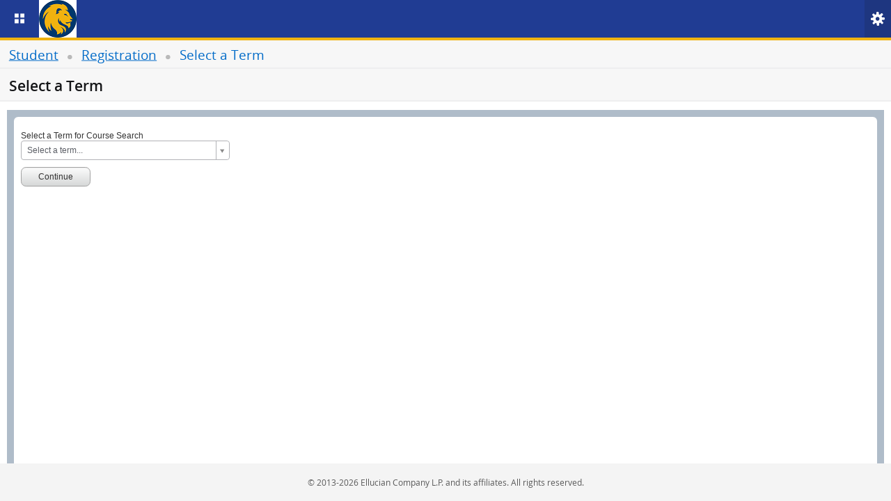

--- FILE ---
content_type: text/html;charset=UTF-8
request_url: https://bansscomp.tamuc.edu/StudentRegistrationSsb/ssb/term/termSelection?mode=courseSearch
body_size: 59523
content:




<!DOCTYPE html>
<html lang="en">
<head>
    <meta http-equiv="Content-Type" content="text/html; charset=UTF-8"/>
    <meta http-equiv="X-UA-Compatible" content="IE=edge"/>
    
    
    
    
    
    
    
    
    <meta name="dir" content="ltr"/>
    <meta name="synchronizerToken" content="e5a2bffe-838f-406b-ac70-c698c3c8b206"/>
    <meta name="logLevel" content="ERROR"/>
    <meta name="maxInactiveInterval" content="1800"/>
    <meta name="transactionTimeout" content="12000"/>
    <meta name="viewport" content="width=device-width, initial-scale=1"/>
    <meta name="apple-mobile-web-app-capable" content="yes"/>
    <meta name="mobile-web-app-capable" content="yes"/>
    <link rel="apple-touch-startup-image" href="/StudentRegistrationSsb/assets/applicationStartup-743e67a4c3c175c27e03601c6df278d1.png"/>
    <meta name="keepAliveURL" content="/StudentRegistrationSsb/ssb/keepAlive/data"/>
    <meta name="ssbMepDesc" content=""/>
    <meta name="fullName" content=""/>
    <meta name="loginEndpoint" content=""/>
    <meta name="logoutEndpoint" content=""/>
    <meta name="guestLoginEnabled" content="false"/>
    <meta name="guestAuthenticationEnabled" content=""/>
    <meta name="globalGuestProxyBaseURL" content=""/>
    <meta name="userLocale" content="en_US"/>
    <meta name="footerFadeAwayTime" content="40000"/>
    <meta name="hideSSBHeaderComps" content="false">
    <meta name="openSSBInExperience" content="false">
    <meta name="aboutUrl" content=""/>
    <meta name="privacyPolicyUrl" content=""/>
    <meta name="aboutUrlContextPath" content="/StudentRegistrationSsb/ssb"/>
    <meta name="requestContext" content="/StudentRegistrationSsb"/>
    <meta name="hasActiveActionItems" content=""/>
    <meta name="aipUrl" content=""/>
    <meta name="isUsageTrackingEnabled" content=""/>
    <meta name="usageTrackingURL" content="/StudentRegistrationSsb/ssb/userPreference/fetchUsageTracking"/>
    <meta name="isLanguageSettingRequired" content="true"/>
    <meta name="switchTojqueryLegacy" content="false"/>

    
        <link rel="stylesheet" href="/StudentRegistrationSsb/assets/modules/bannerWebLTR-mf-da98923e822faa7b461d7ad3834d54ec.css" />
    
    
        <script type="text/javascript" src="/StudentRegistrationSsb/assets/modules/jquery-370-mf-e138b3b214accc22bc137222d695a7b9.js" ></script>
        <script type="text/javascript" src="/StudentRegistrationSsb/assets/modules/bootstrap-3.4.1-mf-f47d6522e3adb63f203d65bac577c3da.js" ></script>
    
    <script type="text/javascript" src="/StudentRegistrationSsb/assets/modules/jquery-mf-fba3b548e52dcd3378faf7af00852954.js" ></script>

    

    

    <title>Select a Term</title>

    
    


    <link rel="apple-touch-icon" sizes="57x57" href="/StudentRegistrationSsb/assets/eds/apple-touch-icon-57x57-7ce3258996770881b2ac6be6e2a8a58f.png"/>
    <link rel="apple-touch-icon" sizes="60x60" href="/StudentRegistrationSsb/assets/eds/apple-touch-icon-60x60-f990c3bbd3425d00cb1a36866f5d9522.png"/>
    <link rel="apple-touch-icon" sizes="72x72" href="/StudentRegistrationSsb/assets/eds/apple-touch-icon-72x72-ffd930abe2f063f592ebb2dc3fcf5cfc.png"/>
    <link rel="apple-touch-icon" sizes="76x76" href="/StudentRegistrationSsb/assets/eds/apple-touch-icon-76x76-a6a3f27f741e77e216e327f39ad616ef.png"/>
    <link rel="apple-touch-icon" sizes="114x114" href="/StudentRegistrationSsb/assets/eds/apple-touch-icon-114x114-4d5ec020c3fef0dff1319d37b64e25ac.png"/>
    <link rel="apple-touch-icon" sizes="120x120" href="/StudentRegistrationSsb/assets/eds/apple-touch-icon-120x120-fd818b3ccd6e5bc43723443c38e3566a.png"/>
    <link rel="apple-touch-icon" sizes="144x144" href="/StudentRegistrationSsb/assets/eds/apple-touch-icon-144x144-2e102b859d3344216560aa5f09238c65.png"/>
    <link rel="apple-touch-icon" sizes="152x152" href="/StudentRegistrationSsb/assets/eds/apple-touch-icon-152x152-ec8d1b7cb116f313168698731caf3d17.png"/>
    <link rel="apple-touch-icon" sizes="180x180" href="/StudentRegistrationSsb/assets/eds/apple-touch-icon-180x180-bbee4564442050a7360d9c04c4488d83.png"/>
    <link rel="shortcut icon" type="image/png" sizes="32x32" href="/StudentRegistrationSsb/assets/eds/favicon-32x32-749f31f658374a0b646e4bfb3bbfbaa9.png"/>
    <link rel="shortcut icon" type="image/png" sizes="192x192" href="/StudentRegistrationSsb/assets/eds/android-chrome-192x192-a1151f7d55af0baae0dccbc9cdf12ad2.png"/>
    <link rel="shortcut icon" type="image/png" sizes="96x96" href="/StudentRegistrationSsb/assets/eds/favicon-96x96-10487502148bf84f888f6b5b51cb2d40.png"/>
    <link rel="shortcut icon" type="image/png" sizes="16x16" href="/StudentRegistrationSsb/assets/eds/favicon-16x16-a10f492482095b67a652fec42adf311d.png"/>
    <link rel="shortcut icon" type="image/x-icon" href="/StudentRegistrationSsb/assets/eds/favicon-34b9e902d91ce45f575d1fe49c2b6f91.ico"/>


    <script type="text/javascript">
        var isExperienceIntegrated = ('false'.length != 0)
        ? Boolean('false' && 'false' !== 'false')  : false;
        if ((isExperienceIntegrated==true) && !(window.self !== window.top))
        {
            var url = '/StudentRegistrationSsb/error/standaloneApplication';
            window.location.replace(url);
        }
    </script><script >
        var extensibilityInfo = {
  "application": "StudentRegistrationSsb",
  "page": "term",
  "url": "/StudentRegistrationSsb/",
  "pluginUrl": "/StudentRegistrationSsb/plugins/web-app-extensibility-11.4.1/static/html/",
  "admin": false,
  "extensions": {},
  "resources": null
}
        window.mepCode='';
    </script><script >

        var transactionTimeoutMeta    = $( "meta[name=transactionTimeout]" ),
            transactionTimeoutSeconds = ( transactionTimeoutMeta.length == 1 ? parseInt( transactionTimeoutMeta.attr( "content" ) ) : 30 ),
            transactionTimeoutPadding = 10 * 1000,
            transactionTimeoutMilli   = ( transactionTimeoutSeconds * 1000 ) + transactionTimeoutPadding;

        $.ajaxSetup( { timeout: transactionTimeoutMilli } );

    </script>

    
    
    <meta name="layout" content="bannerWebPage"/>

   
    <link rel="stylesheet" href="/StudentRegistrationSsb/assets/modules/personaChange-mf-6f45f21a259331de025ef7398373f8b6.css" />
    

    <script type="text/javascript" disposition="head">
        var personas = new Array();
        
        window.persona = {
            
            availablePersonas : personas,
            changePersona: false,
            controller: "/StudentRegistrationSsb/ssb/personaSelection/selectPersona"
        };
    </script>

    
    
    
    <meta name="menuEndPoint" content="/StudentRegistrationSsb/ssb/selfServiceMenu/data"/>
    <meta name="menuBaseURL" content="/StudentRegistrationSsb/ssb"/>
    <meta name="headerAttributes" content=""/>
    <script type="text/javascript">
        document.getElementsByName('headerAttributes')[0].content = JSON.stringify({
            "pageTitle": "Select a Term",
            "breadcrumb": {
                "Student": "/registration",
                "Registration": "/registration",
                "Select a Term": ""
            }
        });
    </script>

    
        
        <link rel="stylesheet" href="/StudentRegistrationSsb/assets/modules/registration-mf-f3996899ac3350f1eaa0ee83b9b94b43.css" />
        <link rel="stylesheet" href="/StudentRegistrationSsb/assets/modules/term-mf-7413c4d439621cc3ff36bf3f7d861d7f.css" />
    
    
    <script disposition="head">
            window.bootstraps = {
                usingDates:false
            };
         window.appContext = '/StudentRegistrationSsb'
    </script>


    


    

    <link rel='stylesheet' type='text/css' href='https://theme.elluciancloud.com/001G000000iHmzFIAS/theme/getTheme?name=comp-rr&template=StudentRegistrationSsb'>

</head>

<body>
<div id="splash"></div>

<div id="spinner" class="spinner spinner-img" style="display:none;">

</div>


<div id="dialogAppDiv"></div>

    
<div id="userPreferenceDiv" dir="auto">
    <xe-popup-modal show-close-button="modaluserPreferencShown" xe-id="languageSettingsLabel" show="modaluserPreferencShown" focusbackelement="tools" pageheader="Language Setting" >
        <popup-content ng-if="showuserPreferencDiv">
            <div>
                <xe-ui-select id="preference" ng-model="language.selected" theme="select2" ng-required="true" text-selected="description">
                    <xe-ui-select-match placeholder="Select your Language"><span data-ng-bind="$select.selected.description"></span></xe-ui-select-match>
                    <xe-ui-select-choices repeat="localeLang in localeList | propsFilter: {description: $select.search}">
                        <div data-ng-bind-html="localeLang.description | highlight: $select.search"></div>
                    </xe-ui-select-choices>
                </xe-ui-select>
            </div>
        </popup-content>
        <popup-buttons>
            <xe-button ng-click="saveLocale()" id="saveLanguage" xe-disabled="disableButton" xe-type="primary" xe-label="Save" ></xe-button>
        </popup-buttons>
    </xe-popup-modal>
</div>
<div data-ng-cloak id="enhanceUserExpDiv" dir="auto">
    <xe-popup-modal show-close-button="modalcloseButtonShownEnhanceUserExp" xe-id="enhanceUserExpLabel" show="modalEnhanceUserExpShown" focusbackelement="tools" pageheader="Enhance your Experience" aria-live="assertive">
        <popup-content ng-if="showEnhanceUserExpDiv">
            <div class="xe-modal-footer" id="enhanceUserExpPopupContentId">
                <p class="xe-modal-footer-copyright-info">
                    Please indicate whether we may use 3rd party analytics and non-essential cookies to improve your experience and our applications.<br><br>
                    If you agree, the data we collect through these tools may be stored and processed in any country in which Ellucian or its sub-processors maintain facilities or personnel, including the United States.<br><br>
                    Read the Ellucian privacy notice for more on cookies and analytics <a target="_blank" href="https://www.ellucian.com/privacy" role="link" rel="noopener noreferrer">Ellucian Privacy Notice</a></p>
            </div>
            <div class="enhanceUserExpButtonContainer" id="buttonContainer">
                <xe-button ng-click="saveUsageTracking(false)" xe-id="noThanksBtn" xe-field="noThanksBtn" xe-disabled="disableNoThanksButton" xe-type="secondary" xe-label="No Thanks" aria-labelledby="enhanceUserExpPopupContentId"></xe-button>
                <xe-button ng-click="saveUsageTracking(true)" xe-id="acceptBtn" xe-field="acceptBtn" xe-disabled="disableAcceptButton" xe-type="primary" xe-label="Accept" aria-labelledby="enhanceUserExpPopupContentId"></xe-button>
            </div>
            <footer class="enhanceUserExpFooter" role="contentinfo">
                <p >&copy; 2013-2026 Ellucian Company L.P. and its affiliates. All rights reserved.
                </p>
            </footer>
        </popup-content>
    </xe-popup-modal>
</div>



<div data-ng-cloak id="shortcut_module_added" dir="auto">
    <xe-popup-modal xe-id="keyboardShortcutLabel" show="modalShown" focusbackelement="tools" pageheader="Keyboard shortcuts">
        <popup-content>
            <div>
                <div data-ng-repeat="bannershortcut in shortcutObj" class="banner_aria-shortcut_{{$index}}" data-ng-class="banner_shortcut_{{$id}} ? 'shortcut-container-collapse' : 'shortcut-container-expanded'">
                    <span class="content-heading-shortcut" tabindex="0" data-ng-keydown="showDescription($event)" data-ng-bind="bannershortcut.sectionHeading" data-ng-click="showDescription($event)"></span>
                    <span class="shortcutAccordion" data-ng-keydown="showDescription($event)" data-ng-click="showDescription($event)" data-ng-class="!banner_shortcut_{{$id}} ? 'up' : 'down'"></span>
                    <div class="banner-shortcut banner_shortcut_{{$index}}" id="banner_shortcut_{{$id}}" data-ng-show="!banner_shortcut_{{$id}}">
                        <div class="shortcut-row" data-ng-repeat="hotkey in bannershortcut.shortcutList">
                            <div class="shortcut-description" aria-label="{{hotkey.description}}" data-ng-bind="hotkey.description"></div>
                            <div class="column-container">
                                <span data-ng-repeat-start="item in hotkey.combo" class="chicklet" data-ng-bind="item"></span><div class="delimiter-shortcut" data-ng-repeat-end data-ng-if="!$last">&nbsp;</div>
                            </div>
                        </div>
                    </div>
                </div>
            </div>
        </popup-content>
    </xe-popup-modal>
</div>

<script type="text/javascript" src="/StudentRegistrationSsb/assets/modules/bannerWeb-mf-1d0b9884ea2c6be1a5117ad7785d8918.js" ></script>



<script type="text/javascript">
    var mepcodeChanged='';
    if(null !== mepcodeChanged && undefined !== mepcodeChanged && mepcodeChanged == "true"){
        $(document).bind('notification-use-ready', function (e) {
            mepcodeNotificationAddition(window.mepCode)
        });
    }
</script>


<script type="text/javascript" src="/StudentRegistrationSsb/assets/modules/personaChange-mf-b36b6f3ededdb7229ae04d5a2da82f52.js" ></script>


<main id="content" role="main">
    <div class="custom-css-class">
        <div id='title-panel' class='aurora-theme'></div>
    </div>
    <div class="ui-layout-north inner-north" id="inner-north"></div>

    <div class="ui-layout-center inner-center overflow-pane" id="inner-center">
        <div class="body-wrapper">
            <div class="body-content">
                <div class="overlay"></div>
                <div id="term-date-selection" tabindex="0" class="ui-widget-content  vertical-form labels-above">
                    <div id="term-buttons">
                        <fieldset role="form">
                            <legend>Select a Term</legend>
                            <div id="term-select" role="search">
                                
                            </div>

                            <div id="term-window">
                                <div id="term-search-combobox">
                                    <label class="form-row" for="txt_term">
                                        
                                            Select a Term for Course Search
                                        
                                    </label>
                                    <input type="hidden" id="txt_term" name="txt_term" class="term-combo2" data-init-text="" value=""
                                           data-endpoint="/StudentRegistrationSsb/ssb/courseSearch/getTerms"
                                           data-save-endpoint="/StudentRegistrationSsb/ssb/term/saveTerm?mode=courseSearch"
                                           data-allowMultiple="false" data-mode="courseSearch"
                                           placeholder="Select a term..."
                                    />
                                    <br/>
                                    

                                    <div id="searchAdvisee">

                                        
                                    </div>
                                    

                                </div>

                                <div id="search-dates">
                                    <label id="startDate-label" class="datePicker form-row" for="startDatepicker">Start Date</label>

                                    <div class="search-date"><input type="text" id="startDatepicker" name="startDatepicker" aria-label="Start Date format Month/Day/Year"/>
                                    </div>
                                    <label id="endDate-label" class="datePicker form-row" for="endDatepicker">End Date</label>

                                    <div class="search-date"><input type="text" id="endDatepicker" name="endDatepicker" aria-label="End Date format Month/Day/Year"/>
                                    </div>
                                </div>
                            </div>
                        </fieldset>

                    </div>

                    <div id="termStudentEligibilityErrors"></div>
                    <div class="form-end-controls">
                        <button id="term-go" type='button'
                                data-endpoint="/StudentRegistrationSsb/ssb/term/search?mode=courseSearch"
                                class="form-button">Continue</button>
                    </div>
                </div>
            </div>
        </div>
    </div>
</main>

<div id="popups-container"></div>

<script type="text/javascript" src="/StudentRegistrationSsb/assets/modules/termView-mf-40d6b9663280563ee0af622670096e3e.js" ></script>
<script type="text/javascript" src="/StudentRegistrationSsb/assets/modules/registrationView-mf-2a3b3a5c860ebaf1ef6792b5c691e8db.js" ></script>






<script type="text/javascript">
        var isExperienceIntegrated = ('false'.length != 0)
        ? Boolean('false' && 'false' !== 'false')  : false;
        if ((isExperienceIntegrated==true) && !(window.self !== window.top))
        {
            var url = '/StudentRegistrationSsb/error/standaloneApplication';
            window.location.replace(url);
        }
    </script><script >
        var extensibilityInfo = {
  "application": "StudentRegistrationSsb",
  "page": "term",
  "url": "/StudentRegistrationSsb/",
  "pluginUrl": "/StudentRegistrationSsb/plugins/web-app-extensibility-11.4.1/static/html/",
  "admin": false,
  "extensions": {},
  "resources": null
}
        window.mepCode='';
    </script><script >

        var transactionTimeoutMeta    = $( "meta[name=transactionTimeout]" ),
            transactionTimeoutSeconds = ( transactionTimeoutMeta.length == 1 ? parseInt( transactionTimeoutMeta.attr( "content" ) ) : 30 ),
            transactionTimeoutPadding = 10 * 1000,
            transactionTimeoutMilli   = ( transactionTimeoutSeconds * 1000 ) + transactionTimeoutPadding;

        $.ajaxSetup( { timeout: transactionTimeoutMilli } );

    </script><script >
    $(window).on("load",function() {
           $( "#splash" ).remove();
         });


     yepnope({
     test : window.JSON,
     nope : '/StudentRegistrationSsb/assets/json2-425dc1e734f532a9a9d743478a5db40f.js'
      });

      $(window).on("load",function() {
          _.defer( function() {
              $( "#splash" ).remove();
          });
      });

    $.i18n.map = {"ZeroTextbookCostProgramIcon.tooltip.message": "Zero Textbook Cost Program","aurora.areas_label_about_title": "About","aurora.areas_label_browse_description": "Banner Menu. Short cut key is Alt+M","aurora.areas_label_browse_title": "Banner Menu Alt+M","aurora.areas_label_home_description": "Home. Short cut key is Alt+Q","aurora.areas_label_home_title": "Home Alt+Q","aurora.areas_label_profile_description": "Profile. Short cut is Alt+P","aurora.areas_label_profile_title": "Profile Alt+P","aurora.areas_label_tools_description": "Tools. Short cut is Alt+L","aurora.areas_label_tools_title": "Tools Alt+L","aurora.guestuserdetails_signin": "Guest Sign In","aurora.openitems_label_closeAll": "Close All","aurora.openitems_label_closeSelected": "Close Selected","aurora.preferences_label": "Preferences","aurora.privacypolicy_label": "Privacy Policy","aurora.toolsmenu.keyboard.shortcuts.heading": "Keyboard shortcuts","aurora.userdetails_help": "Help","aurora.userdetails_signin": "Sign In","aurora.userdetails_signin_description": "Sign In. Short cut is Ctrl+Shift+F","aurora.userdetails_signin_title": "Sign In Ctrl+Shift+F","aurora.userdetails_signout": "Sign Out","autocomplete.helpText": "{0} results are available, use up and down arrow keys to navigate.","backbone.paging.controls.count.per.page": "{0} per page","backbone.paging.controls.first": "First","backbone.paging.controls.last": "Last","backbone.paging.controls.next": "Next","backbone.paging.controls.of": "of","backbone.paging.controls.oneof": "1 of","backbone.paging.controls.page": "Page","backbone.paging.controls.page.of.pages": "Page {0} of {1}","backbone.paging.controls.per.page": "Per Page","backbone.paging.controls.previous": "Previous","barchart.viewmore.help.label": "Drag mouse to the left/right or use left/right arrow keys to see more data","basicCourseInformation.courseScheduleTypeBlock.title": "Schedule Type","changeExpiredPassword.password.match.error": "Passwords did not match","changeExpiredPassword.password.required.error": "All Password Fields are required.","contactCard.common.loading": "Loading","contactCard.contact.address.format.template": "$addressLine1&lt;br/&gt;$addressLine2 $addressLine3&lt;br/&gt;$addressCity, $addressState $addressZip","contactCard.contact.disabled": "Information is not available for this person. Please contact your institution.","contactCard.contact.faculty.alt": "Faculty profile picture","courseDetails.catalog.close": "Close","courseDetails.subject-coursenumber-title": "Course Details for {0} {1}, {2}","dataTable.columnFilter.label": "Show/Hide Column","dataTable.columnFilter.selectAll": "Select All","dataTable.sortable.label": "Sortable","datepicker.toggle.text": "Show Hijri","default.boolean.true": "True","default.calendar": "gregorian","default.calendar.gregorian.translation": "en_US@calendar=gregorian","default.calendar1": "gregorian","default.century.above.pivot": "1900","default.century.below.pivot": "2000","default.century.pivot": "50","default.copyright.endyear": "2026","default.copyright.startyear": "2013","default.date.display.format": "MM/dd/yyyy","default.date.format": "MM/dd/yyyy","default.dateEntry.format": "MM/dd/yy","default.dirtyPromptUnsaved": "You have made unsaved changes. Would you still like to leave this page?","default.firstDayOfTheWeek": "0","default.gregorian.amPm": "AM,PM","default.gregorian.dayNames": "Sunday,Monday,Tuesday,Wednesday,Thursday,Friday,Saturday","default.gregorian.dayNamesMin": "Su,Mo,Tu,We,Th,Fr,Sa","default.gregorian.dayNamesShort": "Sun,Mon,Tue,Wed,Thu,Fri,Sat","default.gregorian.monthNames": "January,February,March,April,May,June,July,August,September,October,November,December","default.gregorian.monthNamesShort": "Jan,Feb,Mar,Apr,May,Jun,Jul,Aug,Sep,Oct,Nov,Dec","default.internal.error": "An unexpected internal error has occurred. If it happens again, please report this to your administrator. Thank you.","default.invalid.currency.format.code": "Invalid currency code {0}","default.language.direction": "ltr","default.noChangesToSave": "No changes to save.","default.none": "None","default.percent": "%","default.time.am": "AM","default.time.decrement": "Decrement","default.time.format": "HH:mm","default.time.increment": "Increment","default.time.pm": "PM","default.time.watermark.format": "HH:mm","default.timebox.clock.format": "12","default.timepicker.time.format": "HH:mm","events.row.time.format": "htt","faculty.popup.close.button": "Close","footer.company_name": "{0}-{1} Ellucian Company L.P. and its affiliates.","footer.other_info": "All rights reserved.","js.banner.general.aip.notification.prompt.dismiss": "Dismiss","js.banner.general.aip.notification.prompt.message": "You have active action item(s) available for your review.","js.banner.general.aip.notification.prompt.view.actionitems": "View Action Item(s)","js.dataTable.noRegisteredOrPending": "No registered or pending classes.","js.dataTable.noRegisteredOrPendingOrPlanned": "No classes have been added to this plan.","js.dataTable.page": "Page","js.dataTable.pageOf": "of","js.dataTable.pageOfOne": "1 of","js.dataTable.sEmptyTable": "There were no classes found.  Please search again.","js.dataTable.sInfo": "Records found: _TOTAL_","js.dataTable.sInfoEmpty": "Records found: 0","js.dataTable.sInfoFiltered": "(filtered from _MAX_ total records)","js.dataTable.sLengthMenu": "Per Page _MENU_","js.dataTable.sZeroRecords": "Nothing found - sorry","js.date.time.format": "12","js.datepicker.dateFormat": "mm/dd/yyyy","js.datepicker.info": "To change year use CTRL + SHIFT + Page Up or Page DOWN keys. To change month use Page Up or Page DOWN keys. To select week-day use UP or DOWN or LEFT or RIGHT keys. To reset to current date use CTRL + SHIFT + HOME. Use F9 again or ESC to close the calendar.","js.datepicker.nextJumpStatus": "Show the next year     \n Ctrl + Shift + PgDn","js.datepicker.nextStatus": "Show the next month PgDn","js.datepicker.prevJumpStatus": "Show the previous year \n Ctrl + Shift + PgUp","js.datepicker.prevStatus": "Show the previous month PgUp","js.datepicker.selectText": "Select","js.datepicker.tooltipDateFormat": "DD, MMMM d, yyyy","js.grid.columns.button": "Columns","js.grid.noData": "No data available.","js.grid.recordsFound": "Records: {0}","js.grid.toggleSortBy": "Sort by {0}","js.input.datepicker.dateformatinfo": "Date format is","js.input.datepicker.info": "Press F9 to open/close the calendar","js.input.timepicker.info": "Press F9 to open/close the Timepicker","js.layout.resetLayout": "Reset all panels (Ctrl + Alt + C)","js.layout.resizePanels": "Resize panels","js.layout.toggleEast": "Toggle right panel (Ctrl + Alt + H)","js.layout.toggleNorth": "Toggle upper panel (Ctrl + Alt + V)","js.layout.toggleSouth": "Toggle lower panel (Ctrl + Alt + V)","js.layout.toggleWest": "Toggle left panel (Ctrl + Alt + H)","js.lookup.noRegistrations": "There are no schedules available for viewing","js.lookup.noSCPRegistrations": "Course details not available for Centric Period.","js.net.hedtech.banner.ajax.continue.button": "Continue","js.net.hedtech.banner.ajax.error.message": "A server call failed with error code '{0}'.","js.net.hedtech.banner.ajax.loading": "Loading","js.net.hedtech.banner.ajax.reload.button": "Reload","js.net.hedtech.banner.ajax.reload.prompt": "You may need to reload the page to continue.","js.net.hedtech.banner.ajax.timeout.message": "The server is not responding.","js.net.hedtech.banner.logout.timeout.acknowledgement": "Sign In","js.net.hedtech.banner.logout.timeout.message": "Session expired.","js.net.hedtech.banner.logout.timeout.promptMessage": "You are no longer using a valid session.  You must log back in.","js.notification.NoChangesToSave": "No Changes To Save","js.notification.cancel": "Cancel","js.notification.close": "Close","js.notification.countlabel": "{0} Notifications","js.notification.delete.template.success": "Template {0} deleted successfully","js.notification.delete.theme.success": "Theme {0} deleted successfully","js.notification.description": "Short cut key is Alt+N","js.notification.dirtyCheck.cancelActionButton": "Cancel","js.notification.dirtyCheck.doNotSaveActionButton": "No","js.notification.dirtyCheck.message": "Changes have been made.","js.notification.dirtyCheck.promptMessage": "Do you want to save changes?","js.notification.dirtyCheck.saveActionButton": "Yes","js.notification.help": "Use TAB to browse through notifications, ESC to close and ALT+N to open or close the notifications","js.notification.inactivityTimer.keepAliveButton": "No","js.notification.inactivityTimer.logoutButton": "Yes","js.notification.inactivityTimer.message": "You have been inactive.  Your session will be logged out shortly for security reasons.","js.notification.inactivityTimer.promptMessage": "Would you like to logout now?","js.notification.label": "Notifications","js.notification.load.theme.success": "Theme {0} loaded successfully","js.notification.mep.buttons.continue": "Continue","js.notification.mep.buttons.logout": "Logout","js.notification.mep.changed.onLoad": "This session can access only {0} information. You can continue in this session, or logout and login again to change institutions.","js.notification.ok": "Ok","js.notification.save.emptyName.error": "Theme name is required to create a new theme","js.notification.savePrompt.doNotSaveActionButton": "No","js.notification.savePrompt.message": "You have unsaved changes. Would you like to save?","js.notification.savePrompt.saveActionButton": "Yes","js.notification.signIn": "Sign In","js.notification.success": "Save Successful","js.notification.title": "Notifications Alt+N","js.notification.upload.error": "Error while saving the file, please contact the administrator","js.notification.upload.nodata": "Uploaded file doesn't contain any data","js.notification.upload.success": "File uploaded successfully","js.notification.upload.type": "Upload file should be either JSON/SCSS format","js.number.decimal": ".","js.registration.action.dontDrop": "Cancel","js.registration.action.drop": "Drop","js.searchResults.time.format": "{0}:{1} {2}","js.sectionDetails.time.format": "{0}:{1} {2}","js.timepicker.cancel": "CANCEL","js.timepicker.set": "SET","net.hedtech.banner.student.breadcrumb.bannerSelfService": "Banner Self-Service","net.hedtech.banner.student.breadcrumb.student": "Student","net.hedtech.banner.student.common.persona.select.error": "Persona selection error.","net.hedtech.banner.student.common.persona.selection": "Persona Selection","net.hedtech.banner.student.common.select.a.role": "Please select a role","net.hedtech.banner.student.common.select.a.role.login.error": "You must be logged in to change role","net.hedtech.banner.student.profile.StudentContactCard.confidential": "CONFIDENTIAL","net.hedtech.banner.student.profile.StudentContactCard.disabled": "The student contact card has been disabled at this institution.","net.hedtech.banner.student.profile.StudentContactCard.major": "{0} Major","net.hedtech.banner.student.profile.StudentContactCard.program": "{0} Program","net.hedtech.banner.student.profile.StudentContactCard.studentDisabled": "Information is not available for this student. Please contact your institution.","net.hedtech.banner.student.profile.StudentContactCard.studentPicutre": "Student Profile Picture","net.hedtech.banner.student.security.StudentPasswordAbstractController.verify": "Verifying password.","net.hedtech.banner.student.uifilter.ListFilterBaseController.js.cancel": "Cancel","net.hedtech.banner.student.uifilter.ListFilterBaseController.js.clearAll": "Clear All","net.hedtech.banner.student.uifilter.ListFilterBaseController.js.deleteRow": "Delete Row","net.hedtech.banner.student.uifilter.ListFilterBaseController.js.duplicateColumn": "You cannot use a column more than once.","net.hedtech.banner.student.uifilter.ListFilterBaseController.js.emptyValue": "The value field cannot be empty.","net.hedtech.banner.student.uifilter.ListFilterBaseController.js.enterAValue": "Enter a value...","net.hedtech.banner.student.uifilter.ListFilterBaseController.js.failedToGetFilter": "Failed to get the filter information.","net.hedtech.banner.student.uifilter.ListFilterBaseController.js.failedToGetFilterConfig": "Failed to get the configuration information for the filter.","net.hedtech.banner.student.uifilter.ListFilterBaseController.js.failedToGetValidation": "Failed to load values from the validation table.","net.hedtech.banner.student.uifilter.ListFilterBaseController.js.failedToRemoveFilter": "Failed to remove the filter.","net.hedtech.banner.student.uifilter.ListFilterBaseController.js.failedToRemoveTheFilterItem": "Failed to remove the filter item.","net.hedtech.banner.student.uifilter.ListFilterBaseController.js.failedToSaveFilter": "Failed to save the filter for processing.","net.hedtech.banner.student.uifilter.ListFilterBaseController.js.filterSettings": "Filter Records","net.hedtech.banner.student.uifilter.ListFilterBaseController.js.filteredResults": "Filtered Results: {0}","net.hedtech.banner.student.uifilter.ListFilterBaseController.js.filteredResultsBlank": "Filtered Results","net.hedtech.banner.student.uifilter.ListFilterBaseController.js.gettingPossibleValues": "Getting possible values...","net.hedtech.banner.student.uifilter.ListFilterBaseController.js.go": "Go","net.hedtech.banner.student.uifilter.ListFilterBaseController.js.placeholder": "Enter 3 characters to begin searching...","net.hedtech.banner.student.uifilter.ListFilterBaseController.js.removeFilter": "Remove Filter","net.hedtech.banner.student.uifilter.ListFilterBaseController.js.removeItemHelp": "Remove {0} from filter and redisplay the list.","net.hedtech.banner.student.uifilter.ListFilterBaseController.js.removeItemOnlyOneHelp": "Remove the only item {0} from filter and redisplay the whole list.","net.hedtech.banner.student.uifilter.ListFilterBaseController.js.selectAColumn": "Add Another Column","net.hedtech.banner.student.uifilter.ListFilterBaseController.js.selectAValue": "Select a value...","net.hedtech.banner.student.uifilter.ListFilterBaseController.js.selectAnOperator": "Select an operator","net.hedtech.banner.title.shortcut": "{0}&lt;br&gt;{1}","notification.dirtyCheck.beforeUnload.promptMessage": "Changes have been made. Data entered has not been saved.","numeric.currency.value": "Numeric Input","numeric.decimal.value": "Decimal Input","numeric.edit.unavailable": "Edit Unavailable","numeric.percent.value": "Percentage Input","pagination.first.label": "First page","pagination.last.label": "Last page","pagination.next.label": "Next page","pagination.page.aria.label": "Go To Page.","pagination.page.label": "Page","pagination.page.of.label": "of","pagination.page.shortcut.label": "Go To Page","pagination.per.page.label": "Per Page","pagination.previous.label": "Previous page","pagination.record.found": "Results found","pillbox.friday": "Friday","pillbox.friday.abbreviation": "F","pillbox.monday": "Monday","pillbox.monday.abbreviation": "M","pillbox.saturday": "Saturday","pillbox.saturday.abbreviation": "S","pillbox.sunday": "Sunday","pillbox.sunday.abbreviation": "S","pillbox.thursday": "Thursday","pillbox.thursday.abbreviation": "T","pillbox.tuesday": "Tuesday","pillbox.tuesday.abbreviation": "T","pillbox.wednesday": "Wednesday","pillbox.wednesday.abbreviation": "W","platform.shortcut.aria.collapsed": "Collapsed. Use Tab Key to Navigate to Next Section.","platform.shortcut.aria.dialog.description": "This dialog lists all the keyboard shortcuts specific to this application","platform.shortcut.aria.expanded": "Expanded. Use Tab Key to Navigate to Next Section and Down arrow key to navigate to each item in the section","platform.shortcut.aria.focussed": "Use Tab key to navigate to next section or shortcut.","platform.shortcut.aria.instructnavigate": "Use Tab Key to Navigate to Next Section and Down arrow key to navigate to each item in the section","platform.shortcut.aria.sectionheading": "Press Enter to Expand/Collapse the section","profileCard.popup.title": "Profile Card","registraiton.registerForClasses.linkedSearch.noRecord": "No Linked Details found. Please contact your administrator","registration.addAuthorizationConfirmation.errorMessage": "To register for this CRN {0}, you must enter an authorization code.","registration.addCRN.badSection": "CRN: {0} {1}","registration.addedSectionToSchedule": "Section added to schedule, status pending.","registration.adminSummaryView.billHour.validation": "Bill Hours are required to be {0} {1} {2}","registration.adminSummaryView.billHoursRange": "Bill hours range: {0} {1} {2}","registration.adminSummaryView.creditHour.validation": "Credit Hours  are required to be {0} {1} {2}","registration.adminSummaryView.creditHoursRange": "Credit hours range: {0} {1} {2}","registration.adminSummaryView.gradingMode.required": "Grade mode must be selected","registration.adminSummaryView.level.required": "Level must be selected","registration.adminSummaryView.studyPathOnHoldInfoText": "Student has a hold on the Study Path. No changes are allowed.","registration.autocomplete.helpText": "{0} results are available, use up and down arrow keys to navigate.","registration.breadcrumb.browseClasses": "Browse Classes","registration.breadcrumb.classSearch": "Register for Classes","registration.breadcrumb.registration": "Registration","registration.breadcrumb.selectATerm": "Select a Term","registration.breadcrumb.selectPlan": "Select A Plan","registration.breadcrumb.student": "Student","registration.classRegistration.summary.actionLabel": "Action combobox editable for term {0} CRN {1}","registration.classRegistration.tableSummaryHelp": "Summary Registration Records: {0}","registration.classSearch.button.search.label": "Search","registration.classSearch.field.altPinFor": "Alternate PIN for {0}:","registration.classSearch.field.autocomplete.select.tooltip": "You can add another","registration.classSearch.field.partOfTerm.label": "Part of Term","registration.classSearch.mustSelectDates": "Must select both start and end dates","registration.classSearch.mustSelectTerm": "Must select a term","registration.classSearch.requiredField": "{0} is required","registration.classSearch.title.label": "Title","registration.common.XHyphenY": "{0}-{1}","registration.common.action": "Action","registration.common.approvalReceived": "Approval Received","registration.common.attemptedHours": "Attempted Hours","registration.common.billHours": "Bill Hours","registration.common.campus": "Campus","registration.common.cancel": "Cancel","registration.common.classBegin": "Class Begin","registration.common.classEnd": "Class End","registration.common.close": "Close","registration.common.courseTitle": "Title","registration.common.creditHours": "Credit Hours","registration.common.crn": "CRN","registration.common.durationUnit": "Duration Unit","registration.common.endDate": "End Date","registration.common.ends": "Ends","registration.common.fixedDurationOlr.class.label": "Fixed Duration OLR Classes:","registration.common.fixedDurationOlr.class.message": "To add a class, you must select a start OR an end date within the permitted range.","registration.common.gradingMode": "Grade Mode","registration.common.hours": "Hours","registration.common.instructionalMethod": "Instructional Method","registration.common.instructor": "Instructor","registration.common.labelColon": "{0}:","registration.common.level": "Level","registration.common.loading": "Loading","registration.common.location": "Location","registration.common.message": "Message","registration.common.notApplicable": "Not Applicable","registration.common.override": "Override","registration.common.registrationDate": "Registration Date","registration.common.save": "Save","registration.common.schedule.block": "Block member of","registration.common.scheduleType": "Schedule Type","registration.common.searchAgain": "Search Again","registration.common.section": "Section","registration.common.skipLink": "Jump to main","registration.common.startDate": "Start Date","registration.common.starts": "Starts","registration.common.studyPath": "Study Path","registration.common.subject_course_section": "{0} {1}, {2}","registration.common.subject_course_section_course": "{0} {1}","registration.common.term": "Term","registration.common.timeStatusHours": "Time Status Hours","registration.common.traditional.class.label": "Traditional Classes:","registration.common.traditional.class.message": "The following class or classes have predetermined start and end dates.","registration.common.userDetermined": "User Determined","registration.common.userDeterminedDurationOlr.class.label": "User Determined Duration OLR Classes:","registration.common.userDeterminedDurationOlr.class.message": "To add a class, you must select a start AND an end date within the permitted ranges.","registration.courseCatalog.sectionResults.returnToCatalog": "Catalog Search Results","registration.courseSearchResults.addButton": "Add Course","registration.courseSearchResults.addButton.disabled": "Add Course Disabled","registration.courseSearchResults.courseDetails.subject-coursenumber-title": "Course Details for {0} {1}, {2}","registration.courseSearchResults.courseSearchResults": "{0} Courses","registration.courseSearchResults.not.offered.for.term": "Not offered for term","registration.courseSearchResults.pickCourse": "Pick a Course","registration.courseSearchResults.pickSection": "View Sections","registration.courseSearchResults.tableHeader.sections": "Course Sections","registration.courseSearchResults.viewSections": "View Sections","registration.courseSearchResults.viewSectionsFor": "View Sections button for {0} {1} {2} {3} {4}","registration.directCRNEntry.badCRN": "CRN {1} is not valid for term {0}.","registration.directCRNEntry.badCRNprojection": "CRN {1} is not valid for Projections in term {0}.","registration.directCRNEntry.olr.invalid.date": "The date entered is not valid.","registration.faculty.invalid.access": "You do not have access. Please contact your administrator","registration.holds.moreDetails": "You have pending tasks for the above hold(s).","registration.holds.seePendingTasks": "View Pending Tasks","registration.holdsPassword": "Holds Password:","registration.listView.moreLink": "Expand to show more information","registration.listView.noInstructor": "No specified Instructor","registration.listView.noMeetingTimes": "No specified meeting times","registration.listView.notificationExpiration": "Notification Expires","registration.listView.waitlistPosition": "Waitlist Position","registration.myschedule.courseReferenceNumber": "CRN","registration.myschedule.courseTitle": "Title","registration.myschedule.creditHour": "Hours","registration.myschedule.creditHourRange": "Must be from {0} to {1}","registration.myschedule.details": "Details","registration.myschedule.scheduleType": "Schedule Type","registration.myschedule.statusDescription": "Status","registration.myschedule.studyPathKeySequence": "Study Path","registration.myschedule.validatedCreditHourMessage": "{0} not within proper range {1} to {2}","registration.noPasswordEntered": "You must enter student password to proceed.","registration.noStudentSelected": "You must select a student to proceed.","registration.olrDateConfirmation.errorMessage": "To register for this CRN {0}, you must select a start or end date.","registration.olrDateConfirmation.infotext": "To register for this course, you must select start and/or end dates.","registration.olrDateConfirmation.userDetermined.errorMessage": "To register for this CRN {0}, you must select start and end dates.","registration.plan.addAllSections": "Add All","registration.plan.approvePlan": "Approve This Plan","registration.plan.approved.updated": "Plan approval updated.","registration.plan.collapsed": "The current item is collapsed. Press enter to expand it.","registration.plan.createdBy": "Created by:","registration.plan.deletePlan": "Delete","registration.plan.expanded": "The current item is expanded. Press enter to collapse it.","registration.plan.noPlanItems": "Sorry, you do not have any plans for this term.","registration.plan.note.savedNote": "Note saved","registration.plan.notes.detail.label": "Click to edit planned course note","registration.plan.notes.details-title": "Note for {0}, {1}","registration.plan.notes.overall-details-title": "Note for {0}","registration.plan.notes.overall.label": "Click to edit your plan notes","registration.plan.notes.overall.summary.label": "Click to view your plan notes","registration.plan.planDeleted": "Plan Deleted","registration.plan.preferred.updated": "Plan made preferred.","registration.plan.removeApprovePlan": "Remove Approval","registration.plan.returnToPlan": "Return to Plan","registration.plan.select.label": "Plans you have created for this term: {0}","registration.plan.selectPlan": "Edit","registration.plan.selectPlan.maxNumOfPlans": "You have reached the maximum number of plans for this term.","registration.plan.selectPlan.plan": "Plan:","registration.plan.selectPlan.reachedMax": "You are allowed a maximum of {0} plans for this term.","registration.plan.summary.totalPlanned": "Total Planned Hours:","registration.plan.summary.totalRegistered": "Registered and CEU Hours:","registration.planNotCreatedByMe.termheader": "Number of Plans not created by me: {0}","registration.projections.button.returnToProjection": "Return to Projections","registration.projections.grid.attribute.label": "Attribute","registration.projections.grid.details.courseRange.label": "To","registration.projections.grid.type.elective.label": "Elective","registration.projections.grid.type.generic.label": "Global","registration.projections.grid.type.label": "Type","registration.projections.grid.type.mandatory.label": "Mandatory","registration.projections.noData.message": "There are no projected courses for this term. Please contact your administrator.","registration.registerForClasses.linkedSearch.SearchResults": "{0} Options","registration.registerForClasses.linkedSearch.showMore": "Load {0} More ( {1} Options )","registration.registerForClasses.linkedSearch.totalHours": "Total Hours","registration.registerForClasses.searchResults.resultTitle": "Linked Sections","registration.registerForClasses.searchResults.returnToSearch": "Back To Search Results","registration.registrationHistory.informationText": "The following classes are not officially considered complete for transcript purposes.","registration.registrationStatus.calcDropDidNotCalculate": "Drop Code did not Calculate","registration.registrationStatus.campus": "Campus","registration.schedule.classScheduleFor": "Class Schedule for {0}","registration.searchResults.accordion.meeting.room": "Room {0}","registration.searchResults.addAll": "Add All","registration.searchResults.addButton": "Add","registration.searchResults.addButton.disabled": "Disabled Button","registration.searchResults.addButtonOLR": "Add","registration.searchResults.campus.header": "{0} Campus","registration.searchResults.classDetails.title-crn-subject-coursenumber-sectionnumber": "Class Details for {0} {1} {2} {3}","registration.searchResults.courseNumberRange": "Course numbers from: {0} to: {1}","registration.searchResults.courseNumbersFrom": "Course numbers at least: {0}","registration.searchResults.courseNumbersTo": "Course numbers up to: {0}","registration.searchResults.creditHourRange": "Credit hours from: {0} to: {1}","registration.searchResults.creditHoursFrom": "Credit hours at least: {0}","registration.searchResults.creditHoursTo": "Credit hours up to: {0}","registration.searchResults.details.header": "Details","registration.searchResults.labelThenValue": "{0}: {1}","registration.searchResults.linked.header": "Linked Sections","registration.searchResults.meeting.building": "Building","registration.searchResults.meeting.instructor.contactCard": "Instructor information","registration.searchResults.meeting.instructor.notAvailable": "Instructor not available","registration.searchResults.meeting.room": "Room","registration.searchResults.meeting.type": "Type","registration.searchResults.primary": "(Primary)","registration.searchResults.refineSearch": "Please refine search if necessary.","registration.searchResults.reservedSeats.reserved": "of {0} reserved seats remain.","registration.searchResults.reservedSeats.reserved.waitlist": "of {0} reserved waitlist seats remain.","registration.searchResults.reservedSeats.unreserved": "of {0} unreserved seats remain.","registration.searchResults.reservedSeats.unreserved.waitlist": "of {0} unreserved waitlist seats remain.","registration.searchResults.restriction": "Restriction!","registration.searchResults.searchAgain": "Please search again.","registration.searchResults.searchResults": "{0} Classes","registration.searchResults.sectionDetails.class.scheduleType": "Schedule Type","registration.searchResults.specialCharsRemoved": "Special characters removed from your search.","registration.searchResults.status.addAuthorization": "Authorization Required.","registration.searchResults.status.approved": "Approved","registration.searchResults.status.full": "FULL","registration.searchResults.status.fullSeatsRemain": ": {0} of {1} seats remain.","registration.searchResults.status.linked": "LINKED","registration.searchResults.status.linked.helpText": "Click on the course title to see more information for linked classes.","registration.searchResults.status.partialSeatsRemain": "of {0} seats remain.","registration.searchResults.status.partialSeatsRemainStatement": "Seats remain.","registration.searchResults.status.partialWaitlistSeatsRemain": "of {0} waitlist seats remain.","registration.searchResults.status.partialWaitlistSeatsRemainStatement": "Waitlist seats remain.","registration.searchResults.status.waitListExists": "Open Seats Reserved for Waitlisted Only.","registration.searchResults.tableSummaryHelp": "Search results {0} results found.","registration.searchResults.timeConflict": "Time Conflict!","registration.searchResults.title": "Search Results","registration.searchResults.viewAll": "View Linked","registration.structured.inactiveText": "Selection currently not available","registration.structured.maxRuleTitleCharacterShowLength": "100","registration.structured.refine": "Search Again","registration.structured.registrationClosedLong": "Not open for Registration, for assistance please contact your registrar","registration.structured.registrationClosedShort": "Not open for Registration","registration.structured.ruleMet": "This rule is met","registration.structured.ruleNotMet": "This rule is not met","registration.structured.rulePartialMet": "This rule is partially met","registration.structured.top": "Requirements Summary","registration.structured.treeTitle": "Your Course Registration Pathway","registration.summaryView.course.subject_course": "{0} {1}","registration.summaryView.subject_course_section": "{0} {1} Section {2}","registration.summaryView.subject_course_section_crn": "{0} {1}, Section {2}, CRN: {3}","registration.summaryView.title": "{0} |","registration.termSelect.advisee.placeholder.label": "Select a student...","registration.termSelect.adviseeSearchName.confidential": "Confidential","registration.termSelect.adviseeSearchName.confidentialMessage": "User is marked as confidential","registration.termSelect.adviseeSearchName.deceased": "Deceased","registration.termSelect.adviseeSearchName.deceasedMessage": "User is deceased","registration.termSelect.adviseeSearchName.searchByID": "ID","registration.termSelect.adviseeSearchName.studenPin": "Password:","registration.termSelect.adviseeSearchName.studentSelected": "Student {0}","registration.termSelect.adviseeSearchNameFormat": "Format must be last, first","registration.termSelect.adviseeSearchNameFormat.tooShort": "Please enter at least 4 characters.","registration.termSelect.noMatches": "No Matches Found.","registration.termSelect.noTermsAvailableNC": "No terms available for this option.","registration.termSelect.registrationStatus": "Registration Status","registration.termSelect.returnToPreviousNC": "Return to Prior Page","registration.termSelect.searching": "Searching...","registration.termSelect.term.placeholder.label": "Select a term...","registration.third.party.plan.choiceSelectionText": "Preferred","registration.third.party.plan.fetchData": "Checking 3rd party plans...","registration.third.party.plan.header": "Number of Degree Works Plans: {0}","registration.third.party.plan.no.data": "No Data Found","registration.third.party.plan.termheader": "Number of Degree Works Plans for this term: {0}","registration.tuitionFees.body.message_first": "The total here does not represent everything you owe. Please see your","registration.tuitionFees.body.message_last": "for a detailed view of your account.","registration.tuitionFees.body.message_middle": "account information","registration.tuitionFees.body.nodue": "No registration-related fees are due.","registration.tuitionFees.body.title": "Tuition and Fees for {0}","registration.tuitionFees.total": "Total:","registration.tuitionFees.totalCreditHours": "Total Credit Hours:","screenreader.notification.error": "Error notification","screenreader.notification.flash": "Flash notification","screenreader.notification.warning": "Warning prompt notification","search.aria.label": "Search text field. The short cut is Alt+Y.","search.label": "Search","search.title": "Search (Alt+Y)","sectionDetails.accordion.meeting.location": "Location: {0}","sectionDetails.accordion.meeting.noLocation": "To be announced","sectionDetails.accordion.meeting.room": "Room {0}","sectionDetails.accordion.noOfficeHours": "No specified office hours","sectionDetails.campus.header": "{0} Campus","sectionDetails.classDetails.title-crn-subject-coursenumber-sectionnumber": "Class Details for {0} {1} {2} {3}","sectionDetails.close": "Close","sectionDetails.contactNumber": "Contact Number","sectionDetails.endDate": "End Date","sectionDetails.instructor": "Instructor","sectionDetails.instructor.information.srOnly": "Information","sectionDetails.listView.noMeetingTimes": "No specified meeting times","sectionDetails.meeting.building": "Building","sectionDetails.meeting.instructor.notAvailable": "Instructor not available","sectionDetails.meeting.room": "Room","sectionDetails.meetingDates.srOnly": "Meeting Dates","sectionDetails.meetingDays.srOnly": "Meeting Days","sectionDetails.meetingTime.srOnly": "Meeting Time","sectionDetails.primary": "(Primary)","sectionDetails.startDate": "Start Date","securityQA.error": "Please enter Security Question(s) and Answer(s)","securityQA.invaild.pin": "Invalid PIN. Please re-enter PIN","securityQA.invalid.answer": "Answer may not contain the &lt; or &gt; characters","securityQA.invalid.length.answer": "Answer has to be {0} characters or more","securityQA.invalid.length.question": "Question has to be {0} characters or more","securityQA.invalid.number.question": "Each question can be selected or defined, not both. Please choose a question from the drop down or define your own question.","securityQA.invalid.question": "Question may not contain the &lt; or &gt; characters","select2.format.input.too.long.singular": "Please delete 1 character","select2.format.input.too.short.plural": "Please enter {0} more characters","select2.format.input.too.short.singular": "Please enter 1 more character","select2.format.load.more": "Loading more results...","select2.format.loading.failed": "Loading failed","select2.format.multiple.result": "{0} results are available, use up and down arrow keys to navigate.","select2.format.one.result": "One result is available, press enter to select it.","select2.format.searching": "Searching...","select2.format.selection.too.big.singular": "You can only select 1 item","select2.no.matches": "No Matches Found","student.profile.notes.requiredField": "Field is required","student.profile.notes.save.error": "An error was encountered while saving, please try again.","student.profile.viewableBy.advisor": "Advisor","student.profile.viewableBy.faculty": "Faculty","student.profile.viewableBy.student": "Student","survey.confirm.button.cancel": "Cancel","survey.confirm.button.save": "Save","survey.confirm.title": "View Ethnicity and Race","survey.edit.button.askMeLater": "Ask Me Later","survey.edit.button.continue": "Continue","survey.edit.title": "Update Ethnicity and Race","survey.ethinicity.multiple.selection.invalid": "You may only select one checkbox for Ethnicity.","survey.ethnicity.hispanic": "Hispanic or Latino","survey.ethnicity.nothispanic": "Not Hispanic or Latino","termSelect.searching": "Searching...","termSelect.term.placeholder.label": "Select an entry...","termselection.invalid.date": "Invalid date","termselection.invalid.range.date": "Invalid date range","textbox.validation.maxlength": "The maximum Character length should be","textbox.validation.required": "This field is required","timepicker.am.pm.aria.label": "Meridiem list, press up and down arrow keys to change the meridiem and left arrow to move to the minutes list.Press Escape to cancel and Enter to Select Time.","timepicker.error.format.validation": "Invalid time format","timepicker.hour.aria.label": "Hours list, press up and down arrow keys to Change Hours. Press right to move to Minutes section","timepicker.min.aria.24hrs.label": "Minutes list, press up and down arrow keys to change Minutes. Press left arrow key to move to Hours list.","timepicker.min.aria.label": "Minutes list, press up and down arrow keys to change Minutes. Press left arrow key to move to Hours list and Right to Move to meridiem list","timepicker.shortcuts.aria.label": "Press Escape to cancel and Enter to Select Time.","timepicker.textbox.aria.label": "The Time Format is","translate": "Translate this: {0}","ui.pillbox.off": "Not on {0}","ui.pillbox.on": "On {0}","ui.pillbox.tooltip.label": "Class on: {0}","ui.pillbox.tooltip.separator": ",","uiselect.minimum.input.text": "Please enter {0} or more characters","uiselect.no.results.found.text": "No Result Found!","uiselect.option.selected": "{0}","uiselect.search.disabled.results": "Use up and down arrow keys to navigate","uiselect.search.results": "Searching ... {0} results are available, use up and down arrow keys to navigate.","upload.properties.language.arabic": "Arabic","upload.properties.language.englishau": "English (Australia)","upload.properties.language.englishgb": "English (Great Britain)","upload.properties.language.englishie": "English (Ireland)","upload.properties.language.englishin": "English (India)","upload.properties.language.englishus": "English (United States)","upload.properties.language.fetchFail": "unable to list the properties file","upload.properties.language.frenchca": "French (Canada)","upload.properties.language.frenchfr": "French (France)","upload.properties.language.portuguesebr": "Portuguese (Brazil)","upload.properties.language.primary": "Choose a Primary Locale","upload.properties.language.spanishla": "Spanish (Latin America)","upload.properties.language.uploadFail": "unable to upload the properties file: {0}","userpreference.notification.failure.message": "Unable to change your Language Setting, please try again later.","userpreference.notification.success.message": "Language Setting was successful, please re-login for the preferences to take effect.","userpreference.popup.enhanceExp": "Data Sharing","userpreference.popup.enhanceExp.heading": "Enhance your Experience","userpreference.popup.language.close": "Close","userpreference.popup.language.heading": "Language Setting","userpreference.privacy.setting.section": "Privacy Setting","xe.alert.msg.saved": "Extensions Saved. Please refresh the page to show the extensions applied to the page.","xe.btn.label.cancel": "Cancel","xe.btn.label.submit": "Submit","xe.extension.editor.window.title": "Extension Editor","xe.extensions.json.editor.error": "Error parsing JSON extensions : {0}","xe.js.notification.editextensions.close.cancel": "Cancel","xe.js.notification.editextensions.close.ok": "OK","xe.js.notification.editextensions.close.warningMessage": "Closing this window will discard all changes. Do you wish to continue?","xe.menu.extensibility.themeEditor": "Theme Editor","xe.menu.extensibility.uploadProperties": "Upload Properties","xe.menu.extensions.edit": "Edit Extensions","xe.menu.extensions.status": "Show Page Statistics / Status","xe.menu.section.extensibility": "Extensibility","xe.page.errors": "Errors","xe.page.status": "Page Statistics {0}","xe.text.chars.left": "Remaining Characters","xe.text.chars.remaining.aria": "Remaining Characters : {0}","xe.text.limit.over": "Character Limit of {0} has been reached","xe.text.max.chars": "Characters Max"};
    
</script>



</body>
</html>


--- FILE ---
content_type: text/css;charset=UTF-8
request_url: https://bansscomp.tamuc.edu/StudentRegistrationSsb/assets/modules/personaChange-mf-6f45f21a259331de025ef7398373f8b6.css
body_size: 1121
content:
.transparent-overlay {background-color: #000000;height: 100%;opacity: 0.70;width: 100%;position: absolute;top: 0;bottom: 0;z-index: 1000;font-family: helvetica, regular;font-size: 18px;overflow-x: auto;}.persona-options-ul {list-style: none outside none;font-size: 16px;}#content.select-hat {bottom: auto;color: #FFFFFF;left: 0;margin: auto;min-height: 300px;padding-left: 10px;position: relative;right: 0;top: 0;width: 615px;}.persona-selection-header {font-size: 18px;}.persona-selection-header h1 {margin-bottom: 12px;}.persona-options-li {margin: 0 15px;padding-top: 5px;padding-bottom: 10px;width: 36%;}.persona-options-li input[type=radio]{margin-right:8px;}.persona-selection-footer {font-style: italic;font-size: 13px;}.persona-canvas {padding: 0px !important;}.currentHatChange {text-decoration: underline !important;}a.currentHat {text-decoration: none;padding-left: 0.5em;padding-right: 2.5em;padding-top: 0.5em;padding-bottom: 1em;display:block;text-align:center;letter-spacing: 2px;}a.currentHat:focus {background-color: #026BC8;color: #FFFFFF !important;outline: none;border: none;}a.currentHat:active {background-color: #026BC8;color: #FFFFFF !important;outline: none;border: none;}.form-button {background: -moz-linear-gradient(center top , #FCFCFC 0%, #D6D8D8) repeat scroll 0 0 rgba(0, 0, 0, 0);border: 0.1em solid #778FA0;border-radius: 0.6em;color: #333333;font-family: Arial,Helvetica,sans-serif;font-size: 1.2em;font-weight: normal;padding: 0.5em 2em;}.form-button:hover {color:#666666;background: -moz-linear-gradient(top,#ffffff 0%, #dedede);background: -webkit-gradient( linear, left top, left bottom,from(#ffffff), to(#dedede));filter:progid:DXImageTransform.Microsoft.gradient(startColorstr='#ffffff', endColorstr='#dedede');background-image: -ms-linear-gradient(90deg, #dedede, #ffffff);text-shadow: 0px -.1em 0px rgba(255,255,255,1);-moz-transition: all 0.25s linear;-ms-transition: all 0.25s linear;-o-transition: all 0.25s linear;}.form-button:active {background: -moz-linear-gradient(top, #d6d8d8 0%, #fcfcfc);background: -webkit-gradient(linear, left top, left bottom, from(#d6d8d8), to(#fcfcfc));filter:progid:DXImageTransform.Microsoft.gradient(startColorstr='#d6d8d8', endColorstr='#fcfcfc');background-image: -ms-linear-gradient(90deg, #fcfcfc, #d6d8d8);text-shadow:0px -.1em 0px rgba(255,255,255,1);-moz-transition: all 0.25s linear;-ms-transition: all 0.25s linear;-o-transition: all 0.25s linear;}.persona-selection-content {margin-top: 75px;position: absolute;right: 0;width: 100%;}.close-page {color: #FFFFFF;cursor: pointer;display: none;float: right;font-size: 30pt;margin-right: 25px;position: relative;text-align: right;width: 100%;}.continue-btn-section {float: right;font-size: 12px;margin-right: 25px;padding-top: 10px;position: relative;text-align: right;}.continue-persona-selection-content {margin-top: 75px;position: absolute;right: 0;width: 100%;height: 80%;}#content.continue-persona-change {bottom: auto;color: #FFFFFF;left: 0;margin: auto;padding-left: 10px;position: relative;right: 0;top: 30%;vertical-align: middle;width: 40%;}.extra-top-padding {padding-top: 25px;}#userIdentityText {padding-left: 10px;}@media screen and (max-width:1024px) {#userIdentityText {padding-left: 0;}}

--- FILE ---
content_type: text/css;charset=UTF-8
request_url: https://bansscomp.tamuc.edu/StudentRegistrationSsb/assets/modules/registration-mf-f3996899ac3350f1eaa0ee83b9b94b43.css
body_size: 28928
content:
img,legend{border:0}legend,td,th{padding:0}xe-button .primary:focus:not([disabled]),xe-button .secondary:focus:not([disabled]){box-shadow:0 0 0 2px #81C8FF;-ms-user-select:none;outline:0}.xe-container,[draggable]{-webkit-user-select:none;-moz-user-select:none}html{-ms-text-size-adjust:100%;-webkit-text-size-adjust:100%}body{margin:0}article,aside,details,figcaption,figure,footer,header,hgroup,main,menu,nav,section,summary{display:block}audio,canvas,progress,video{display:inline-block;vertical-align:baseline}audio:not([controls]){display:none;height:0}[hidden],template{display:none}a{background-color:transparent}a:active,a:hover{outline:0}abbr[title]{border-bottom:1px dotted}b,optgroup,strong{font-weight:700}dfn{font-style:italic}h1{font-size:2em;margin:.67em 0}mark{background:#ff0;color:#000}small{font-size:80%}sub,sup{font-size:75%;line-height:0;position:relative;vertical-align:baseline}.column-setting-menu li,.inputiconContainer,.pagination-container *,.search-container,.xe-modal-wrapper,.xe-popup-wrapper{vertical-align:middle}sup{top:-.5em}sub{bottom:-.25em}svg:not(:root){overflow:hidden}figure{margin:1em 40px}hr{-moz-box-sizing:content-box;box-sizing:content-box;height:0}pre,textarea{overflow:auto}code,kbd,pre,samp{font-family:monospace,monospace;font-size:1em}button,input,optgroup,select,textarea{color:inherit;font:inherit;margin:0}button{overflow:visible}button,select{text-transform:none}button,html input[type=button],input[type=reset],input[type=submit]{-webkit-appearance:button;cursor:pointer}button[disabled],html input[disabled]{cursor:default}button::-moz-focus-inner,input::-moz-focus-inner{border:0;padding:0}input{line-height:normal}input[type=checkbox],input[type=radio]{box-sizing:border-box;padding:0;width:20px;height:20px}input[type=number]::-webkit-inner-spin-button,input[type=number]::-webkit-outer-spin-button{height:auto}input[type=search]{-webkit-appearance:textfield;-moz-box-sizing:border-box;-webkit-box-sizing:border-box;box-sizing:border-box}input[type=search]::-webkit-search-cancel-button,input[type=search]::-webkit-search-decoration{-webkit-appearance:none}fieldset{border:1px solid silver;margin:0 2px;padding:.35em .625em .75em}legend{}table{border-collapse:collapse;border-spacing:0}@font-face{font-family:OpenSans-light;src:url(../xe-components/fonts/opensans-light-09e00aa7622ece30a0f1e06b55f66c2a.eot);src:url(../xe-components/fonts/opensans-light-09e00aa7622ece30a0f1e06b55f66c2a.eot?#iefix) format("embedded-opentype"),url(../xe-components/fonts/opensans-light-45b47f3e9c7d74b80f5c6e0a3c513b23.woff) format("woff"),url(../xe-components/fonts/opensans-light-2e98fc3ce85f31f63010b706259cb604.ttf) format("truetype"),url(../xe-components/fonts/opensans-light-8f04ed9aeb2185499068d84842b95aa1.svg#open_sanslight) format("svg")}@font-face{font-family:OpenSans-regular;src:url(../xe-components/fonts/opensans-regular-c4d82460ef260eb1589e73528cbfb257.eot);src:url(../xe-components/fonts/opensans-regular-c4d82460ef260eb1589e73528cbfb257.eot?#iefix) format("embedded-opentype"),url(../xe-components/fonts/opensans-regular-79515ad0788973c533405f7012dfeccd.woff) format("woff"),url(../xe-components/fonts/opensans-regular-488d5cc145299ba07b75495100419ee6.ttf) format("truetype"),url(../xe-components/fonts/opensans-regular-8185eb3059c46e4169ce107dfcf85950.svg#open_sansregular) format("svg")}@font-face{font-family:OpenSans-semibold;src:url(../xe-components/fonts/opensans-semibold-f28eb362fb6afe946d822ee5451c2146.eot);src:url(../xe-components/fonts/opensans-semibold-f28eb362fb6afe946d822ee5451c2146.eot?#iefix) format("embedded-opentype"),url(../xe-components/fonts/opensans-semibold-697574b47bcfdd2c45e3e63c7380dd67.woff) format("woff"),url(../xe-components/fonts/opensans-semibold-b32acea6fd3c228b5059042c7ad21c55.ttf) format("truetype"),url(../xe-components/fonts/opensans-semibold-3f6b1eed8a0832d6f316fc26526348a8.svg#open_sanssemibold) format("svg")}@font-face{font-family:OpenSans-bold;src:url(../xe-components/fonts/opensans-bold-1d9c7945c7bc7dd0909105119bfbc191.eot);src:url(../xe-components/fonts/opensans-bold-1d9c7945c7bc7dd0909105119bfbc191.eot?#iefix) format("embedded-opentype"),url(../xe-components/fonts/opensans-bold-2e90d5152ce92858b62ba053c7b9d2cb.woff) format("woff"),url(../xe-components/fonts/opensans-bold-76cc6be5d8a231dc012fef4bdb86f79c.ttf) format("truetype"),url(../xe-components/fonts/opensans-bold-93349923b5274a36ac93cb3168d09123.svg#open_sansbold) format("svg")}.font-semibold{font-family:OpenSans-semibold}.font-regular,body,html,xe-dropdown .dropdown .dropdown-menu,xe-dropdown .dropdown .dropdown-menu>li.selected,xe-dropdown .dropdown .placeholder{font-family:OpenSans-regular}body,html{font-size:100%}div.spacer{margin:.35em}xe-switch .section,xe-text-area .section{margin-top:1.25em}.xe-label label{size:1em;color:#4F585F;font-weight:400}xe-badge .xe-badge{font-size:.875em;height:1.5em;border-radius:1.5em;padding:.5em .86em;color:#4F585F}xe-badge .draft-badge{background-color:#F5F2E7;color:#8A6A00}xe-badge .pending-badge{background-color:#EAE6FF;color:#5745BE}xe-badge .rejected-badge{background-color:#FFEEED;color:#D42828}xe-badge .approved-badge{background-color:#EAF7F2;color:#00804D}xe-badge .expired-badge{background-color:#F4F4F4;color:#5B5E65}xe-badge .awaiting-badge{background-color:#EFF7FF;color:#2874BB}xe-button .primary:hover:not([disabled]){background-color:#065AA5;border:none}xe-button .primary{font-size:.875em;background-color:#026BC8;color:#FFF;border-radius:4px;padding:.875em 5.75em;border:none}xe-button .secondary{font-size:.875em;background-color:#FFF;border:1px solid #026BC8;color:#026BC8;border-radius:4px;padding:.875em 5.75em}xe-button .secondary:hover:not([disabled]){-ms-user-select:none;background-color:#065AA5;color:#FFF;outline:0}xe-button .secondary:focus:not([disabled]){background-color:#026BC8;color:#FFF}xe-button .primary:disabled,xe-button .secondary:disabled{background-color:#B2B3B7;color:#FFF;border:none}xe-button .primary:active:not([disabled]),xe-button .secondary:active:not([disabled]){background-color:#0A4982;border:none}.checkbox-label{cursor:pointer}.xe-container{display:flex;position:relative;padding-top:6px;padding-left:25px;margin-bottom:12px;cursor:pointer;-ms-user-select:none;user-select:none;width:fit-content;word-break:break-word;line-height:1.2}.xe-container input{opacity:0;cursor:pointer;position:absolute;left:0;top:0;width:20px;height:20px}.xe-checkmark{position:absolute;top:3px;left:0;height:20px;width:20px;background-color:#FFF;border:1px solid #B2B3B7;border-radius:4px}.xe-container input:checked~.xe-checkmark{background-color:#026BC8;border:1px solid #026BC8;border-radius:4px}.xe-container input:focus:checked~.xe-checkmark{background-color:#026BC8;border:1px solid #75C5FF;border-radius:4px}.xe-container input:focus~.xe-checkmark{background-color:#FFF;border:1px solid #75C5FF;border-radius:4px}.xe-container input:disabled~.xe-checkmark{background-color:#F7F7F7;border:1px solid #B2B3B7}.xe-container input:disabled:checked~.xe-checkmark{background-color:#D9D9D9;border:1px solid #D9D9D9}.xe-checkmark:after{content:"";position:absolute;display:none}.xe-container input:checked~.xe-checkmark:after{display:block}.search-container,xe-radio-button .radio-container{display:inline-block}.xe-container .xe-checkmark:after{height:20px;bottom:0;background:url(../xe-components/images/checkbox/tick-776de7138bfbcf0fc9cc944d384d84cb.svg);width:20px}xe-dropdown .dropdown{border:2px solid #869FB1;box-shadow:inset 0 -4px #DEE5E7;width:18.75em;-moz-border-radius:4px;-webkit-border-radius:4px;-webkit-appearance:none;-moz-appearance:none;appearance:none;padding:1em .75em;color:transparent;text-shadow:0 0 0 #000;outline:0}xe-dropdown .dropdown:focus{background-color:#FFF;border:2px solid #206E9F}xe-dropdown .dropdown .placeholder{color:#869FB1;float:left}xe-dropdown .dropdown .glyphicon-chevron-down{color:#869FB1;float:right}xe-dropdown .dropdown .dropdown-menu{width:18.75em;border:2px solid #206E9F;box-sizing:border-box}xe-dropdown .dropdown .dropdown-menu>li{line-height:2.75em;padding-left:10px}xe-dropdown .dropdown .dropdown-menu>li.active{background-color:#F1F7FB}xe-dropdown .dropdown .dropdown-menu>li.selected,xe-dropdown .dropdown .dropdown-menu>li:hover{outline:#B0DEEC solid 1px;background-color:#F3FCFF}xe-status-label .labels{font-family:OpenSans-semibold;font-size:.75em;border-radius:.125em;height:1.5em;text-align:center;box-sizing:content-box;display:inline-block;min-width:4.5em;padding:.65em .5em}xe-status-label td .labels{font-size:.857em}xe-status-label .draft{color:#8A6A00;background-color:#F5F2E7;background:linear-gradient(225deg,transparent .5em,#F5F2E7 0) top right;background-repeat:no-repeat}xe-status-label .pending{color:#5745BE;background-color:#EAE6FF;background:linear-gradient(225deg,transparent .5em,#EAE6FF 0) top right;background-repeat:no-repeat}xe-status-label .rejected{color:#D42828;background-color:#FFEEED;background:linear-gradient(225deg,transparent .5em,#FFEEED 0) top right;background-repeat:no-repeat}xe-status-label .approved{color:#00804D;background-color:#EAF7F2;background:linear-gradient(225deg,transparent .5em,#EAF7F2 0) top right;background-repeat:no-repeat}xe-status-label .default{color:#956130;background-color:#FFF}xe-status-label .awaiting{color:#2874BB;background-color:#EFF7FF;background:linear-gradient(225deg,transparent .5em,#EFF7FF 0) top right;background-repeat:no-repeat}xe-status-label .not-started{color:#5B5E65;background-color:#F4F4F4;background:linear-gradient(225deg,transparent .5em,#F4F4F4 0) top right;background-repeat:no-repeat}xe-radio-button .radio-container input[type=radio]{display:none}xe-radio-button input[type=radio]+label{padding-left:30px;display:inline;padding-top:5px;padding-bottom:5px;background-size:1.3em;line-height:172%;cursor:pointer;color:#151618;background-image:url(../xe-components/images/radiobutton/radio-button-normal-4a0e50d83905fdd5c131ecc04a791e37.svg);background-repeat:no-repeat;background-position:left center}xe-radio-button input[type=radio]:checked+label{padding-left:30px;background-size:1.3em;line-height:172%;cursor:pointer;color:#151618;background-image:url(../xe-components/images/radiobutton/radio-button-selected-7bcafb9c5dc89d9e71167f486270dcc8.svg);background-repeat:no-repeat;background-position:left center}xe-radio-button .disabledRadio+label{cursor:default!important;background-image:url(../xe-components/images/radiobutton/radio-button-disabled-de2a3baa4f87705927e2d9fec30f6c0f.svg)!important;background-repeat:no-repeat;background-position:left center;color:#151618}xe-radio-button .label{color:#151618}xe-switch .cmn-toggle{position:absolute;margin-left:-9999px;visibility:hidden}xe-switch .cmn-toggle+label{display:block;position:relative;cursor:pointer;outline:0;user-select:none}xe-switch input.cmn-toggle-round+label:after,xe-switch input.cmn-toggle-round+label:before{display:block;position:absolute;top:1px;bottom:1px;content:""}xe-switch input.cmn-toggle-round+label{padding:2px;width:2.75em;height:1.6em;border-radius:60px}xe-switch input.cmn-toggle-round+label:before{left:1px;-webkit-transition:all .2s ease-in;-moz-transition:all .2s ease-in}xe-switch input.cmn-toggle-round+label:after{width:1.5em;background-color:#FFF;border:1px solid #D9D9D9;border-radius:100%;right:0;left:0}xe-switch input.cmn-toggle-round+label:before{right:0;background-color:#D9D9D9;border:1px solid #D9D9D9;border-radius:60px;transition:background .4s}xe-switch input.cmn-toggle-round:checked+label:before{background-color:#026BC8;border:1px solid #81C8FF}xe-switch input.cmn-toggle-round:checked+label:after{border:1px solid #81C8FF;margin-right:1.4em;margin-left:1.4em}xe-switch input.disabledSwitch:checked+label:before{cursor:default;color:#151618;border:1px solid #B2B3B7;background-color:#B2B3B7;box-shadow:none}xe-switch input.disabledSwitch:checked+label:after{cursor:default;background-color:#F7F7F7;border:1px solid #B2B3B7;box-shadow:none}xe-switch input.disabledSwitch+label:before{cursor:default;color:#151618;border:1px solid #B2B3B7;background-color:#B2B3B7;box-shadow:none}xe-switch input.disabledSwitch+label:after{cursor:default;background-color:#F7F7F7;border:1px solid #B2B3B7;box-shadow:none}xe-switch .label{color:#4F585F}xe-text-area{font-size:16px}xe-text-area .xe-label{font-family:OpenSans-regular;size:1em;color:#4F585F;font-weight:400}xe-text-area .comments-field{font-size:.875em;width:18.75em;height:8.125em;border-radius:.25em;border:1px solid #B2B3B7;padding:.75em;background-color:#FFF;resize:none;line-height:172%;-webkit-box-sizing:initial;font-family:OpenSans-semibold}.text-box-char-accessible,.textarea-char-accessible{height:1px;overflow:hidden;white-space:nowrap;position:absolute}xe-text-area .readonly{background-color:#F7F7F7;border:1px solid #151618;color:#5B5E65;opacity:1;outline:0}xe-text-area textarea:focus{border:1px solid #026BC8;color:#151618;outline:0}xe-text-area #xe-id-characters-count{padding-top:.5em;padding-left:.5em;font-family:OpenSans-semibold}xe-text-area .label{color:#4F585F}xe-text-area .container{margin-left:20px}.textarea-char-accessible{clip:rect(1px 1px 1px 1px);clip:rect(1px,1px,1px,1px);width:1px}xe-text-box .password-field,xe-text-box .text-field{width:18.75em;padding:1em .75em!important;background-color:#FFF;text-align:left;box-sizing:border-box;webkit-box-sizing:border-box}xe-text-box{font-size:16px}xe-text-box .xe-label{font-family:OpenSans-regular;size:1em;color:#4F585F;font-weight:400}xe-text-box .text-field{border-radius:4px;border:1px solid #B2B3B7;font-family:OpenSans-semibold;font-size:.875em}xe-text-box .password-field:focus{border:1px solid #206E9F;color:#4F585F}xe-text-box .password-field{border-radius:4px;border:1px solid #B2B3B7;font-size:.875em}xe-text-box .text-field:focus:not([valid]){border:1px solid #026BC8;color:#151618;outline:0}xe-text-box .disabled,xe-text-box .readonly{border:1px solid #151618;color:#5B5E65;background-color:#F7F7F7}xe-text-box .readonly{opacity:100%}xe-text-box .valid{background-color:#E8FFF1;color:#090A0D!important;border:1px solid #1C8445;box-shadow:inset 4px 4px 4px #C3EED4;background-image:url(../xe-components/images/checkmark-51cea2b92c5576dd0354919526ae1a69.png);background-repeat:no-repeat;background-size:20px;background-position:95% 50%}xe-text-box input.ng-invalid.ng-invalid-maxlength,xe-text-box input.ng-invalid.ng-touched{background-color:#FFF;color:#151618!important;border:1px solid #FF3030!important}xe-text-box .error-messages.ng-active{color:#E32D27;font-family:OpenSans-regular;padding-top:.875em;font-size:.875em}xe-text-box #xe-id-max-characters{padding-bottom:.5em;padding-left:2.5em;font-family:OpenSans-semibold}xe-text-box .xe-labeltext-margin{margin:.5em}.text-box-char-accessible{clip:rect(1px 1px 1px 1px);clip:rect(1px,1px,1px,1px);width:1px}xe-simple-text-box .simple-input-field{width:18.75em;border-radius:4px;border:1px solid #B2B3B7;padding:.75em;box-sizing:border-box;webkit-box-sizing:border-box;background-color:#FFF;font-size:.875em;font-family:OpenSans-semibold}xe-simple-text-box .simple-input-field::-ms-clear{display:none}xe-simple-text-box .label{color:#151618}xe-simple-text-box .simple-input-field:focus{border:1px solid #026BC8;color:#151618;outline:0}xe-simple-text-box .readonly{background-color:#F7F7F7;border:1px solid #151618;color:#5B5E65;opacity:100%}xe-simple-text-box .auto-width{width:100%}@media only screen and (max-width:768px){xe-simple-text-box .input-field{width:80%}}.xe-typography .headings,.xe-typography .hr,.xe-typography .inline,.xe-typography .lists,.xe-typography .paragraph{color:#4F585F;font-size:.875em}.xe-typography h1{font-size:36px}.xe-typography .container-fluid{font-family:OpenSans-regular}.xe-typography .list{line-height:172%}.xe-typography .title{font-family:OpenSans-semibold}.xe-typography .inline,.xe-typography .paragraph{line-height:172%}.xe-typography .anchor{color:#206E9F;text-decoration:underline}.xe-typography .titlehr{width:5%;float:left}.xe-typography .typography{color:#4F585F}.xe-typography .logo-white{background-image:url(../xe-components/images/logo-white-44cbdf3b282e4ddb5c6f3d8bca5219c6.svg);background-repeat:no-repeat;background-color:#206E9F;background-size:5.625em;width:152px;height:58px;background-position:1em 1em}.xe-typography .horizontal-row{border-color:#4F585F}.xeColorsContainer .acc-color1,.xeColorsContainer .acc-color2,.xeColorsContainer .acc-color3,.xeColorsContainer .acc-color4,.xeColorsContainer .grey-color1,.xeColorsContainer .grey-color2,.xeColorsContainer .grey-color3,.xeColorsContainer .grey-color4,.xeColorsContainer .pri-color1,.xeColorsContainer .pri-color2,.xeColorsContainer .pri-color3,.xeColorsContainer .pri-color4,.xeColorsContainer .sec-color1,.xeColorsContainer .sec-color2,.xeColorsContainer .sec-color3,.xeColorsContainer .sec-color4{height:6.25em;width:160px;border-top-left-radius:4px;border-top-right-radius:4px}.xeColorsContainer .content{height:6.25em;width:160px;border-bottom-left-radius:4px;border-bottom-right-radius:4px;border-right:1px solid #C5CACF;border-left:1px solid #C5CACF;border-bottom:1px solid #C5CACF}.xeColorsContainer .pri-color1{background-color:#206E9F;border:1px solid #0E3C59}.xeColorsContainer .pri-color2{background-color:#000;border:1px solid #000}.xeColorsContainer .pri-color3{background-color:#4F585F;border:1px solid #252628}.xeColorsContainer .pri-color4{background-color:#EFF4F8;border:1px solid #E4E9EC}.xeColorsContainer .sub-content1,.xeColorsContainer .sub-content2{font-size:.875em;color:#4F585F;padding-left:.875em}.xeColorsContainer .sub-content1{font-family:OpenSans-regular}.xeColorsContainer .sub-content2{font-family:OpenSans-semibold}.xeColorsContainer .sec-color1{background-color:#FFFEEA;border:1px solid #E0D397}.xeColorsContainer .sec-color2{background-color:#EBFAFF;border:1px solid #99CDDE}.xeColorsContainer .sec-color3{background-color:#058423;border:1px solid #054C16}.xeColorsContainer .sec-color4{background-color:#EE4F4F;border:1px solid #EE4F4F}.xeColorsContainer .acc-color1{background-color:#FFCDAA;border:1px solid #E19F72}.xeColorsContainer .acc-color2{background-color:#DAD5FF;border:1px solid #988DDB}.xeColorsContainer .acc-color3{background-color:#C9F0C7;border:1px solid #4EC76A}.xeColorsContainer .acc-color4{background-color:#FFDCDC;border:1px solid #F57E7E}.xeColorsContainer .grey-color1{background-color:#F7F7F7;border:1px solid #DADADA}.xeColorsContainer .grey-color2{background-color:#EFEFEF;border:1px solid #CDCDCD}.xeColorsContainer .grey-color3{background-color:#E2E2E2;border:1px solid #B9B9B9}.xeColorsContainer .grey-color4{background-color:#D5D5D5;border:1px solid #A9A9A9}.ui-select-container{font-family:"Open Sans";width:18em}.ui-select-container .select2-choice,.ui-select-multiple .select2-choices{opacity:100;min-height:2.75em!important;padding-left:.75em;border-radius:4px;border:1px solid #B2B3B7}.ui-select-multiple .select2-choices{min-height:2.75em!important;padding:.5em 1.5em .5em .75em;background:url(../xe-components/images/ui-select/dropdown_grey-7f0677d8291348c1d1c453229b8a1af9.svg) right .75em center no-repeat #FFF!important;height:auto!important}.ui-select-match{display:flex;flex-wrap:wrap;justify-content:flex-start;text-align:left}.ui-select-choices-list{display:flex;flex-wrap:wrap;margin:0;padding:0;list-style:none}.ui-select-match-item{display:inline-flex;align-items:center;margin-right:.5em;margin-left:0}.ui-select-container.select2-container-active>.select2-choice{border:1px solid #026BC8!important}.ui-select-multiple.select2-container-active .select2-choices{background:url(../xe-components/images/ui-select/dropdown-open-icon-cd7738068d7e0da8f00ab7b2a7f40c6c.svg) right .75em center no-repeat!important;border-radius:4px 4px 0 0;border:1px solid #026BC8!important}.ui-select-container .select2-choice{margin-left:-.35em;background:url(../xe-components/images/ui-select/dropdown_grey-7f0677d8291348c1d1c453229b8a1af9.svg) 100% no-repeat;filter:none!important;background-position:right .75em center!important}.ui-select-container.select2-dropdown-open .select2-choice{box-shadow:none;border:1px solid #026BC8;border-radius:4px 4px 0 0;border-bottom:1px solid #EEEEEF!important;background:url(../xe-components/images/ui-select/dropdown-open-icon-cd7738068d7e0da8f00ab7b2a7f40c6c.svg) right .75em center no-repeat!important}.ui-select-multiple .select2-choices .select2-search-field input{padding:.1em 0 0;position:absolute}.ui-select-container .select2-choice .select2-arrow{border:none!important;background:0 0!important;padding-top:.5em!important;filter:none!important}.ui-select-container.select2-allowclear abbr.ui-select-clear{background:url(../xe-components/images/ui-select/close-single-select-8f05dd2cbb20b3d62ebbac12c2287ee2.svg) center no-repeat!important;margin:auto 8px;width:10px;background-size:14px!important;top:0;bottom:0;right:24px}.ui-select-container.select2-allowclear abbr.ui-select-clear:focus{outline:#026BC8 solid 1px;outline-offset:2px}.ui-select-container .select2-choice .select2-arrow b{background-image:none!important}.ui-select-multiple .select2-choices .select2-search-choice{font-family:OpenSans-semibold;box-sizing:border-box;-moz-box-sizing:border-box;-webkit-box-sizing:border-box;border:none;border-radius:4px;background:#026BC8;opacity:100;font-size:.75em;font-face:OpenSans-Semibold;width:auto;max-width:14.38em;height:auto;padding-right:.5em;padding-left:.5em;margin-right:.5em;margin-left:0;white-space:normal;word-wrap:break-word;margin-bottom:.75em;color:#FFF}.ui-select-multiple .select2-choices .select2-search-choice>span{margin-left:1em}.ui-select-multiple .select2-choices .select2-search-choice .select2-search-choice-close:hover{background-position:0 1px}.ui-select-multiple .select2-search-choice-close{background:url(../xe-components/images/ui-select/close-icon-f2af4d08bc8ff09e3dfc88ae4576445b.svg) center no-repeat!important;position:absolute;right:inherit;left:.75em}.ui-select-multiple .select2-search-choice-close:hover{cursor:pointer}.ui-select-container .select2-choice>.select2-chosen{color:#151618;opacity:100;font-family:OpenSans-semibold;font-size:.875em;line-height:2.75em}.ui-select-dropdown .select2-search input,.ui-select-multiple .select2-choices .select2-search-field input{font-family:OpenSans-Semibold;color:#151618}.ui-select-dropdown .select2-search input{width:16.5em!important;height:2.75em!important;border-radius:4px;border:1px solid #B2B3B7!important;background:url(../xe-components/images/ui-select/search-icon-34fc3f6dfd585226a0205611a466da5a.svg) right .75em center no-repeat!important;background-size:initial!important}.ui-select-multiple .select2-choices .select2-search-field input::-webkit-input-placeholder{color:#151618;font-size:.875em}.ui-select-multiple .select2-choices .select2-search-field input:-moz-placeholder{color:#151618;font-size:.875em}.ui-select-multiple .select2-choices .select2-search-field input::-moz-placeholder{color:#151618;font-size:.875em}.ui-select-multiple .select2-choices .select2-search-field input:-ms-input-placeholder{color:#151618;font-size:.875em}.ui-select-dropdown{margin-top:0!important;margin-left:-.35em;width:18.35em;border-color:#026BC8!important;border-style:solid;border-width:0 1px 1px}.ui-select-multiple .ui-select-dropdown{margin-top:-2px!important;padding-top:0!important;margin-left:0;width:inherit}.ui-select-choices{padding-left:0;padding-right:0;margin-right:0!important;margin-top:.75em;border-top:1px solid #026BC8;margin-bottom:0}.ui-select-choices li{border-bottom:1px solid #EEEEEF}.ui-select-choices li.ui-select-choices-group,.ui-select-choices ul li:last-child{border-bottom:none}.ui-select-choices ul li{height:calc(100% - (30px + 20px));line-height:2.75em;padding-left:.75em;color:#151618}.ui-select-choices ul li:first-child{border-top:1px solid #EEEEEF}.ui-select-choices .select2-result-label{padding:0!important;font-size:.875em;font-family:OpenSans-regular}.ui-select-choices .select2-highlighted{background:100% #026BC8;border:1px solid #EEEEEF;color:#FFF;opacity:100}.ui-select-choices li.ui-select-choices-group>.ui-select-choices-group-label{padding:.5em 0 0 .75em!important;color:#151618;background:#EEEEEF;margin-bottom:.75em}.ui-select-choices ul li:hover{background:#F7F7F7;border-color:#EEEEEF;color:#151618}.ui-select-container .select2-choice>.select2-chosen .ng-binding{color:#151618;opacity:100}.ui-select-choices span[ng-switch-when=true]{background:url(../xe-components/images/ui-select/spinner-c7b3cbb3ec8249a7121b722cdd76b870.gif) no-repeat;height:100px;width:100px;display:block}.ui-select-highlight{font-weight:700}.select2-result-single{padding-left:0}.ui-select-offscreen{clip:rect(0 0 0 0)!important;width:1px!important;height:1px!important;border:0!important;margin:0!important;padding:0!important;overflow:hidden!important;position:absolute!important;outline:0!important;left:0!important;top:0!important}.ui-select-choices .select2-no-results{font-family:OpenSans-Semibold;color:#151618;opacity:100;font-size:.875em;padding:.75em 0 .75em .75em;background-color:#FFF}.ui-select-multiple .select2-choices .select2-search-field{padding-top:.3em}.select2-search-choice-focus{background:#EEEEEF!important}.ui-select-container[theme=select2].direction-up .ui-select-match{border-radius:0 0 4px 4px}.ui-select-container[theme=select2].direction-up .ui-select-dropdown{border-radius:4px 4px 0 0;border-color:#026BC8;border-style:solid;border-width:1px 1px 0;margin-top:-4px}.ui-select-container[theme=select2].direction-up .ui-select-dropdown .select2-search{margin-top:4px}.ui-select-container[theme=select2].direction-up.select2-dropdown-open .ui-select-match{border-color:#026BC8!important;border-style:solid;border-width:0 1px 1px!important}.select2-choices li:last-child{padding-right:1em}.ui-select-search-hidden{opacity:0;height:0;min-height:0;padding:0;margin:0;border:0;cursor:none}.select2-results{margin:0 4px 4px 0!important;border-top:none}.uiselect-choice-status-hidden-accessible,.uiselect-hidden-accessible{min-height:0;position:absolute;width:1px;height:1px;padding:0;margin:-1px;overflow:hidden;clip:rect(0,0,0,0);border:0}.search-container{margin-left:0!important;position:relative;margin-right:1.125em;line-height:normal}li.ui-select-choices-row{word-wrap:break-word}.search-container .simple-input-field{padding-right:2.5em;background-image:url(../xe-components/images/search-a56309ab2bb9485535423846a9005d34.svg);background-position:95%,50%;background-repeat:no-repeat;background-size:1.25em}.search-container .simple-input-field:focus{background-image:url(../xe-components/images/search-active-641ed635a0a8d92b37a86c4d893f446a.svg)}@media only screen and (max-width:768px){.search-container .simple-input-field{border:none;-webkit-box-shadow:none;-moz-box-shadow:none;box-shadow:none;padding:0;width:1.7em;height:1.7em;background-size:1.7em;color:transparent}.search-container .simple-input-field::-webkit-input-placeholder{color:transparent}.search-container .simple-input-field::-moz-placeholder{color:transparent}.search-container .simple-input-field::-ms-input-placeholder{color:transparent}.search-container .simple-input-field:focus{border-radius:4px;border:1px solid #B2B3B7;box-shadow:inset 4px 4px 4px #E2EAEF;-webkit-box-shadow:inset 4px 4px 4px #E2EAEF;-moz-box-shadow:inset 4px 4px 4px #E2EAEF;padding:.679em;width:18.75em;height:auto;color:#4F585F}.search-container .simple-input-field:focus::-webkit-input-placeholder{color:#ccc}.search-container .simple-input-field:focus::-moz-placeholder{color:#ccc}.search-container .simple-input-field:focus::-ms-input-placeholder{color:#ccc}}@media only screen and (max-width:320px){.search-container .simple-input-field:focus{width:100%}}.pagination-container{padding:1em;overflow:hidden;width:100%;font-size:.875em}.pagination-container label{font-weight:400}.pagination-container .results-container{float:left;line-height:4.1em;margin-left:1.125em}.pagination-container .pagination-controls{float:right}.pagination-container button.secondary{font-size:100%}.ie9 .pagination-container button:disabled{text-indent:100%;white-space:nowrap;overflow:hidden}.pagination-container .pagination-controls button,.pagination-container .pagination-controls input,.pagination-container .pagination-controls select{padding:.8em;text-align:center;border:1px solid #026BC8;width:3.5em;margin:.5em}.table-container .tbody tr,.table-container .thead tr,.table-container .trDesktop tr{text-align:left}.pagination-container .pagination-controls button,.pagination-container .pagination-controls select{border-radius:.5em;background-color:#FFF}.pagination-container .pagination-controls button{color:transparent;background-size:.875em;background-repeat:no-repeat;background-position:center}.pagination-container .pagination-controls button.first{background-image:url(../xe-components/images/pagination-start-normal-91af2a979028d86e5cf0f44369e98150.svg)}.pagination-container .pagination-controls button.first:disabled,.pagination-controls button.first:focus{background-image:url(../xe-components/images/pagination-start-normal-hover-9517b7a0b0bce79e337d7d6ba9bd2167.svg)}.pagination-container .pagination-container .pagination-controls button.first:disabled,.pagination-container .pagination-controls button.first:hover{background-image:url(../xe-components/images/pagination-start-normal-hover-9517b7a0b0bce79e337d7d6ba9bd2167.svg);border:none}.pagination-controls button.first:focus{border:2px solid #81C8FF}.pagination-container .pagination-controls button.previous{background-image:url(../xe-components/images/pagination-previous-normal-e6ceeae6e348a18154f67c46559e3f96.svg)}.pagination-container .pagination-controls button.previous:hover,.pagination-controls button.previous:disabled{background-image:url(../xe-components/images/pagination-previous-normal-hover-f3e807a096175d7ca848da3e98b3ada8.svg);border:none}.pagination-container .pagination-controls button.previous:focus{background-image:url(../xe-components/images/pagination-previous-normal-hover-f3e807a096175d7ca848da3e98b3ada8.svg);border:2px solid #81C8FF}.pagination-container .pagination-controls button.next{background-image:url(../xe-components/images/pagination-next-normal-b2799934f2798b608691190e55e730a2.svg)}.pagination-container .pagination-controls button.next:disabled,.pagination-container .pagination-controls button.next:hover{background-image:url(../xe-components/images/pagination-next-normal-hover-756725c72fb9afa3b178b12405e49aaf.svg);border:none}.pagination-container .pagination-controls button.next:focus{background-image:url(../xe-components/images/pagination-next-normal-hover-756725c72fb9afa3b178b12405e49aaf.svg);border:2px solid #81C8FF}.pagination-container .pagination-controls button.last{background-image:url(../xe-components/images/pagination-end-normal-38b705db16c1a030b54cc9425b783dcf.svg)}.pagination-container .pagination-controls button.last:disabled,.pagination-container .pagination-controls button.last:hover{background-image:url(../xe-components/images/pagination-end-normal-hover-3c906d1e62b76a8fecb637de3a3c41f5.svg);border:none}.pagination-container .pagination-controls button.last:focus{background-image:url(../xe-components/images/pagination-end-normal-hover-3c906d1e62b76a8fecb637de3a3c41f5.svg);border:2px solid #81C8FF}.pagination-container .pagination-controls .per-page-select,.pagination-container .pagination-controls .per-page-select:focus{background-image:url(../xe-components/images/arrow-down-07a9440e6569fb65cf108b09a8d3ec52.svg);background-repeat:no-repeat;background-size:1em;background-position:right 5px center;outline:0}.pagination-container .pagination-controls button:disabled,.pagination-container .pagination-controls button:disabled:focus,.pagination-container .pagination-controls button:disabled:hover,.pagination-container .pagination-controls select:disabled{background-color:#D9D9D9;border:none}.pagination-container .pagination-controls select{-webkit-appearance:none;-moz-appearance:none;appearance:none;width:auto;min-width:4.75em;padding-right:2em;background-color:#FFF}.pagination-container .pagination-controls select::-ms-expand{display:none}.ie9 .pagination-container .pagination-controls select{padding-right:1em}.pagination-container .pagination-controls .page-of label:first-child,.pagination-container .pagination-controls .per-page label{margin-left:.625em}.pagination-container .pagination-controls .page-of label:last-child{margin-right:.625em}.pagination-container .pagination-controls .per-page-select{border:1px solid #B2B3B7}.pagination-container .pagination-controls .per-page-select:focus{border:2px solid #81C8FF}.no-data.modern .pagination-container .pagination-controls .per-page-select{opacity:.5}.pagination-container .pagination-controls button{width:4em;height:3.5em}.pagination-container #pageInput{-moz-appearance:textfield}.pagination-container #pageInput::-webkit-inner-spin-button,.pagination-container #pageInput::-webkit-outer-spin-button{-webkit-appearance:none;appearance:none;margin:0}.pagination-container #pageInput.ng-invalid.ng-touched{background:0 0;box-shadow:none}.column-filter-container{display:inline-block;line-height:normal;position:relative;vertical-align:middle}.column-filter-button:active,.column-filter-button:hover{background-image:url(../xe-components/images/show-hide-hover-active-3918445959b234e0bed1bffc1c91d932.svg)}.column-filter-button:focus{border:1px solid #026BC8;color:#151618;outline:0}.column-filter-button{background-color:#FFF;background-image:url(../xe-components/images/show-hide-f5204a4b2195dc9bb7ca3e28f97773b6.svg);background-repeat:no-repeat;background-size:1.375em;border:1px solid #B2B3B7;border-radius:4px;padding:.5em .5em .5em 2.4em;color:#151618;background-position:.5em 50%}.column-filter-button .placeholder{color:#5B5E65;margin-right:.5em;margin-top:1px}.dropdown-icon{background:url(../xe-components/images/arrow-down-07a9440e6569fb65cf108b09a8d3ec52.svg) center no-repeat;background-size:.7em .7em;width:.7em;display:inline-block}.column-setting-menu li{padding:.875em .875em 0;font-size:1em;border-bottom:1px solid #EEEEEF}.column-setting-menu li.disabled{background-color:EFEFEF;opacity:.5}.column-setting-menu li label{font-weight:100}.column-setting-menu{list-style-type:none;padding:0;position:absolute;width:100%;min-width:13.375em;right:0;background:#fff;border-color:#ccc #ddd #ddd;border-right:1px solid #ddd;border-style:solid;border-width:1px;margin-top:0;border-radius:4px;max-height:19.625em;overflow:auto;-webkit-box-shadow:0 5px 10px rgba(0,0,0,.2);-moz-box-shadow:0 5px 10px rgba(0,0,0,.2);box-shadow:0 5px 10px rgba(0,0,0,.2);z-index:1000}.xe-checkbox label,.xe-checkbox.checked label,.xe-checkbox:focus label{font-family:OpenSans-regular}.column-setting-menu::after{border-bottom:6px solid #fff;border-left:6px solid transparent;border-right:6px solid transparent;content:"";display:inline-block;position:absolute;right:11px;top:-4px}.column-setting-menu::before{border-bottom:7px solid rgba(0,0,0,.2);border-left:7px solid transparent;border-right:7px solid transparent;content:"";display:inline-block;position:absolute;right:10px;top:-7px}@media only screen and (max-width:768px){.column-filter-button{border:none;-webkit-box-shadow:none;-moz-box-shadow:none;box-shadow:none;width:1.7em;height:1.7em;padding:0;background-position:center;background-size:1.7em}.dropdown-icon{display:none;padding:0}.column-filter-button .placeholder{display:none}.filter-icon{margin-right:0}.column-setting-menu{right:0;width:13.375em}.column-filter-container{line-height:0}}.datatable_spacing{margin-bottom:6%}.table-container{border:1px solid #EEEEEF;position:relative;background-color:#FFF}.table-container .data-table{width:100%;border-collapse:separate;border:0}.table-container .caption caption{font-size:1em;line-height:4.5;height:4.5em;text-align:left;color:#151618;width:100%;position:absolute;padding:0 1.125em}.table-container .caption caption .caption-container{float:left}.table-container .caption caption .toolbar{display:inline-block;float:right}.table-container .caption caption .toolbar .search-container{margin-right:0}.table-container .hr-scrollable-content{height:100%;overflow-x:auto;overflow-y:hidden}.table-container .thead{border-bottom:1px solid #EEEEEF;border-top:1px solid #EEEEEF}.table-container .tbody thead tr th,.table-container .thead thead tr th{position:relative;height:3em;padding:.5em 1em;color:#151618}.table-container .tbody thead tr th:last-child:after,.table-container .tbody thead tr th:last-child:before,.table-container .thead thead tr th:last-child:after,.table-container .thead thead tr th:last-child:before{content:none}.table-container .tbody thead tr th:before,.table-container .thead thead tr th:before{top:0}.table-container .tbody thead tr th:after,.table-container .thead thead tr th:after{bottom:0}.table-container .tbody thead tr th:after,.table-container .tbody thead tr th:before,.table-container .thead thead tr th:after,.table-container .thead thead tr th:before{content:"";height:100%;min-height:3em;width:5px;position:absolute;right:0;border:0;border-image:linear-gradient(#fff,#D6DEE5,#fff) 1;border-right:1.5px solid}.table-container .tbody thead tr th.focus-ring:after,.table-container .tbody thead tr th.focus-ring:before,.table-container .tbody thead tr th:focus:after,.table-container .tbody thead tr th:focus:before,.table-container .thead thead tr th.focus-ring:after,.table-container .thead thead tr th.focus-ring:before,.table-container .thead thead tr th:focus:after,.table-container .thead thead tr th:focus:before{border-image:linear-gradient(#026BC8,#026BC8) 1}.table-container .tbody thead tr th.sortable,.table-container .thead thead tr th.sortable{cursor:pointer;background:url(../xe-components/images/sort-81393796ba81c0669104c8eab9ce0b6c.svg) right -10px center no-repeat;background-size:3.5em 1em;padding-right:2em}.table-container .tbody thead tr th.sortable.ascending,.table-container .thead thead tr th.sortable.ascending{background-image:url(../xe-components/images/arrow-sort-up-b6e054c575b486ba0ced9f2a1f756db2.svg);background-size:.7em .5em;background-position:right 10px center}.table-container .tbody thead tr th.sortable.descending,.table-container .thead thead tr th.sortable.descending{background-image:url(../xe-components/images/arrow-sort-down-dcf4c6d339db4577cacdc7a382ab69c7.svg);background-size:.7em .5em;background-position:right 10px center}.table-container .trMobile{font-family:OpenSans-semibold;font-size:14px;font-weight:600;font-style:normal;font-stretch:normal;line-height:1.43;letter-spacing:normal}.table-container .trMobile .total-row{float:left;color:#5b5e65}.table-container .trMobile .total-row[total-label]:before{content:attr(total-label);color:#151618}.table-container .trDesktop thead tr:hover td{background-color:#F2F8FC}.table-container .trDesktop thead tr.active-row td{background-color:#F8F8F8;color:#151618!important;cursor:pointer}.table-container .trDesktop thead tr th{color:#151618;letter-spacing:-.25px;padding:.5em 1em;font-size:.875em;border-bottom:1px solid #EEEEEF;max-width:0;text-overflow:ellipsis;overflow:hidden}.table-container .trDesktop thead tr th.active{background-color:#F8F8F8}.table-container .tbody{overflow-y:auto;overflow-x:hidden}.table-container .tbody thead tr{height:0!important;overflow:hidden}.table-container .tbody thead tr th{padding-top:0;padding-bottom:0;border-top-width:0;border-bottom-width:0;height:0!important;overflow:hidden}.table-container .tbody thead tr th .data{height:0;overflow:hidden}.table-container .tbody tbody tr:hover td{background-color:#F2F8FC}.table-container .tbody tbody tr.active-row td{background-color:#F8F8F8;color:#151618!important;cursor:pointer}.table-container .tbody tbody tr td{color:#151618;letter-spacing:-.25px;padding:.5em 1em;font-size:.885em;border-bottom:1px solid #EEEEEF;max-width:0;text-overflow:ellipsis}.table-container .tbody tbody tr td.active{background-color:#F8F8F8}.table-container .tbody tbody tr td input[type=checkbox]{width:unset}.table-container .tbody tbody tr td input{width:100%}.table-container .tfoot.pagination-container{border-top:1px solid #EEEEEF}.table-container.no-data:not(.empty) .tbody #msg{position:absolute;top:50%;left:50%;transform:translateX(-50%) translateY(-50%)}.table-container.empty .caption,.table-container.empty .tfoot,.table-container.empty .thead{display:none!important}.table-container.empty .tbody #msg{position:absolute;top:40%;left:50%;transform:translateX(-50%) translateY(-40%)}.table-container .width-animate{transition-property:width;-moz-transition-property:width;-webkit-transition-property:width;-o-transition-property:width;transition-duration:.1s;-moz-transition-duration:.1s;-webkit-transition-duration:.1s;-o-transition-duration:.1s;transition-timing-function:ease-in-out;-moz-transition-timing-function:ease-in-out;-webkit-transition-timing-function:ease-in-out;-o-transition-timing-function:ease-in-out}.table-container th.focus-ring,.table-container th:focus,.table-container tr td:focus,.table-container tr.active-row td.focus-ring{outline:#026BC8 solid 1px;outline-offset:-1px;-ms-user-select:none}.table-container .load-indicator{position:absolute;left:50%;height:auto;top:50%;background-color:rgba(32,110,159,.6);text-align:center;padding:1em;margin-left:-51px;margin-top:-28.5px;overflow:hidden;border-radius:10px;width:102px}.table-container .load-indicator .text{display:inline-block;color:#FFF;font-weight:700}.table-container .load-indicator .spinner{width:70px;text-align:center}.table-container .load-indicator .spinner>div{width:15px;height:15px;background-color:#FFF;border-radius:100%;display:inline-block;-webkit-animation:bouncedelay 1.4s infinite ease-in-out;animation:bouncedelay 1.4s infinite ease-in-out;-webkit-animation-fill-mode:both;animation-fill-mode:both}.table-container .load-indicator .spinner .bounce1{-webkit-animation-delay:-.32s;animation-delay:-.32s}.table-container .load-indicator .spinner .bounce2{-webkit-animation-delay:-.16s;animation-delay:-.16s}.table-container:not(.fixed-height) .tbody{min-height:16em}.table-container:not(.fixed-height) .load-indicator{position:fixed}@-webkit-keyframes bouncedelay{0%,100%,80%{-webkit-transform:scale(0)}40%{-webkit-transform:scale(1)}}@keyframes bouncedelay{0%,100%,80%{transform:scale(0);-webkit-transform:scale(0)}40%{transform:scale(1);-webkit-transform:scale(1)}}@-webkit-keyframes rotation{from{-webkit-transform:rotate(0)}to{-webkit-transform:rotate(359deg)}}@-moz-keyframes rotation{from{-moz-transform:rotate(0)}to{-moz-transform:rotate(359deg)}}@-o-keyframes rotation{from{-o-transform:rotate(0)}to{-o-transform:rotate(359deg)}}@keyframes rotation{from{transform:rotate(0)}to{transform:rotate(359deg)}}#dragtable{position:absolute;z-index:500}.dragged{opacity:0}.drag-enter{opacity:.3}[draggable]{-khtml-user-select:none;-o-user-select:none;user-select:none}#dragtable td,#dragtable th{width:15em;height:3em;padding:.5em;background:#CAD5DE!important}@media only screen and (max-width:768px){.table-container{border-right:0;border-left:0}.table-container .caption{border-bottom:1px solid #EEEEEF}.table-container .thead{border:none}.table-container .thead tr{position:absolute!important;top:-9999px;left:-9999px}.table-container .tbody thead{display:none}.table-container .tbody tbody tr{border-bottom:1px solid #EEEEEF}.table-container .tbody tbody tr td{border:none;position:relative;padding:.5em .5em .5em 50%;max-width:none}.table-container .tbody tbody tr td:before{position:absolute;left:1.125em;width:45%;padding-right:.3em;white-space:nowrap;content:attr(data-title);font-weight:700}.table-container .data-table{border-spacing:0;border-collapse:collapse}.table-container .data-table.noMobileLayout tbody,.table-container .data-table.noMobileLayout td,.table-container .data-table.noMobileLayout th,.table-container .data-table.noMobileLayout thead,.table-container .data-table.noMobileLayout tr{display:block}.table-container .data-table.mobileLayout tbody tr td{float:left;border:none;padding:.2em .5em}.table-container .data-table.mobileLayout tbody tr td:before{position:initial}.table-container .data-table.mobileLayout tbody tr td.align-right{text-align:right}.table-container .data-table.mobileLayout tbody tr td.single-column{width:calc((100%/3) - .1em)}.table-container .data-table.mobileLayout tbody tr td.two-columns{width:calc((100%/2) - .1em)}.table-container .data-table.mobileLayout tbody tr td.all-columns{width:100%}.datatable_spacing{margin-bottom:10%}}@media only screen and (max-width:512px) and (orientation:portrait){.datatable_spacing{margin-bottom:17%}}@media (min-width:768px) and (max-width:1024px) and (orientation:landscape){.datatable_spacing{margin-bottom:10%}}.xe-tab-container{font-size:12px}.xe-tab-content{clear:both}.xe-tab-container a:focus{outline:0;border:1px solid #81C8FF}.xe-tab-container .xe-tab-nav{list-style:none;float:left;width:100%;margin:0;padding:0;display:table;table-layout:fixed;border-bottom:1px solid #EEEEEF}.xe-tab-container .xe-tab-nav>li{display:table-cell;text-align:center;cursor:pointer}.xe-tab-container .xe-tab-nav>li>a{font-family:"Open Sans";display:block;text-decoration:none;font-size:.875em;color:#5B5E65;height:3.375em;line-height:3.375em;white-space:nowrap;text-overflow:ellipsis;overflow:hidden;position:relative}.xe-tab-container .xe-tab-nav>li.active:active>a,.xe-tab-container .xe-tab-nav>li.active:focus>a,.xe-tab-container .xe-tab-nav>li.active:hover>a,.xe-tab-container .xe-tab-nav>li.active>a,.xe-tab-container .xe-tab-nav>li:active>a,.xe-tab-container .xe-tab-nav>li:focus>a,.xe-tab-container .xe-tab-nav>li:hover>a{font-weight:700;color:#026BC8}.xe-tab-container .xe-tab-nav>li a>span{background-color:transparent;content:"";display:block;height:0;position:absolute;bottom:0;left:0;right:0;-o-transition:background-color .2s ease-in-out,height .2s ease-in-out;-ms-transition:background-color .2s ease-in-out,height .2s ease-in-out;-moz-transition:background-color .2s ease-in-out,height .2s ease-in-out;-webkit-transition:background-color .2s ease-in-out,height .2s ease-in-out;transition:background-color .2s ease-in-out,height .2s ease-in-out}.xe-tab-container .xe-tab-nav>li.active a>span,.xe-tab-container .xe-tab-nav>li.active:active a>span,.xe-tab-container .xe-tab-nav>li.active:focus a>span,.xe-tab-container .xe-tab-nav>li.active:hover a>span,.xe-tab-container .xe-tab-nav>li:active a>span,.xe-tab-container .xe-tab-nav>li:focus a>span,.xe-tab-container .xe-tab-nav>li:hover a>span{background-color:#026BC8;height:.313em}.xe-tab-container .xe-tab-content>.xe-tab-panel{display:none}.xe-tab-container .xe-tab-content>.xe-tab-panel.active{display:block}@media only screen and (max-width:767px) and (orientation:landscape){.xe-tab-container .xe-tab-nav>li{display:auto;width:auto;max-width:25%;float:left}.xe-tab-container .xe-tab-nav>li>a{padding:0 2.5em}}@media only screen and (min-width:768px){.xe-tab-container .xe-tab-nav>li{display:auto;width:auto;max-width:25%;float:left}.xe-tab-container{font-size:14px;padding:0 1.875em}.xe-tab-container .xe-tab-nav>li>a{font-size:1em;height:4.5em;line-height:4.5em;padding:0 2.5em}}@media only screen and (min-width:1025px){.xe-tab-container{padding:0 2.5em}.xe-tab-container .xe-tab-nav>li>a{height:5.25em;line-height:5.25em}}.xe-pie-chart{width:100%;height:100%;position:relative;display:block}.xe-pie-chart .xe-pie-tooltip{background:#FFFEEA;border:.0625em solid #E0D397;color:#4F585F;display:none;font-size:.875em;padding:.5em;position:absolute;text-align:center;width:6.25em;z-index:10;word-break:break-word;word-wrap:break-word}.xe-pie-chart .xe-pie-tooltip p{margin:0;padding:0}.xe-pie-chart .xe-pie-table-hidden{position:absolute;left:-625em;top:auto;width:.0625em;height:.0625em;overflow:hidden}.xe-pie-chart path.xe-pie-slice,.xe-pie-chart path.xe-pie-sub-slice{stroke-width:.03125em}.xe-pie-chart polyline{stroke-width:.063em;fill:none}.xe-pie-large-text,.xe-pie-small-text{fill:#4f585f}.xe-pie-large-text.xe-pie-other-text tspan{fill:#206e9f;text-decoration:underline}.xe-pie-chart .xe-pie-large-text{font-size:.74em}.xe-pie-chart .xe-pie-small-text{font-size:.563em}.xe-pie-chart .xe-pie-bold-text{font-family:OpenSans-semibold,sans-serif}.xe-pie-chart .xe-pie-light-text{font-family:OpenSans-light,sans-serif}.xe-pie-chart .xe-pie-touch{stroke:red!important}.xe-pie-chart .xe-pie-total-value{font-family:OpenSans-Semibold;font-size:1em;fill:#4F585F}.xe-pie-chart .xe-pie-total-label{font-family:OpenSans-regular;font-size:.875em;fill:#4F585F}.xe-pie-chart .xe-slice-on{stroke:#000}.xe-popup-mask{position:absolute;z-index:500;top:0;left:0;width:100%;height:100%;display:table;font-size:16px}.xe-popup-wrapper{height:100%;display:table-cell}.xe-popup-container{position:relative;height:100%;overflow-y:auto;margin:auto;padding-top:1em;background-color:#fff}.xe-popup-container .xe-popup-close{display:inline-block;position:absolute;cursor:pointer;top:0;right:0;margin:1.5em;width:1em;height:1em;background:url(../xe-components/images/about/close-279ff08cf301032fbea2b572d3c6dae3.svg) center no-repeat #fff}.xe-popup-container .xe-app-title{margin:0 0 .8em;color:#000;font-size:1.125em;padding-left:1em;font-family:OpenSans-semibold}.xe-popup-container .xe-app-title label{color:inherit;font-size:inherit;font-family:inherit}.xe-popup-container .xe-popup-header{padding:0}.xe-popup-container .xe-modal-body{padding:2em 0 2em 1.5em}.xe-popup-container .xe-modal-body .xe-title{margin:0;color:#4F585F;font-size:.875em;font-family:OpenSans-semibold}.xe-popup-container .xe-modal-body strong{font-family:OpenSans-bold}.xe-popup-container .xe-pop-content{font-size:.75em;color:#4F585F;margin-top:2em;position:relative;min-height:75%;padding-left:1.5em;padding-right:1em}@media screen and (min-width:768px){.xe-popup-mask{position:absolute;background-color:rgba(0,0,0,.3);font-size:16px}.xe-popup-container{width:40em;height:26em!important;border-radius:6px;padding:1.5em;box-shadow:0 2px 40px rgba(0,0,0,.5)}.xe-popup-container:after{content:" ";display:block;height:0;clear:both}.xe-popup-container .xe-pop-content{color:#4F585F;margin-top:2em;min-height:75%;padding-left:0!important;padding-right:1em}.xe-popup-container .xe-app-title{padding-left:0}.xe-popup-container .xe-popup-close{padding:1.5em;border-radius:0 6px 0 0;width:auto;height:auto}.xe-popup-container .xe-popup-header{padding:0;margin-right:3em}.xe-popup-container .xe-popup-header span#xePopupClose:focus{outline:#4d90fe solid 1px;-ms-user-select:none}.xe-popup-header{padding-left:1em}.xe-popup-container .xe-modal-body .xe-title{margin:0 0 1.5em;font-size:1.125em}.xe-popup-container .xe-pop-content{font-size:.875em;margin:2em 0 0;position:relative}}.xe-modal-mask{position:absolute;z-index:500;top:0;left:0;width:100%;height:100%;display:table;font-size:16px}.xe-modal-wrapper{display:table-cell}.xe-modal-container{position:relative;height:100%;overflow-y:auto;margin:auto;padding:1em;background-color:#fff}.xe-modal-container .xe-modal-close{display:inline-block;position:absolute;cursor:pointer;top:0;right:0;margin:1.5em;width:1em;height:1em;background:url(../xe-components/images/about/close-279ff08cf301032fbea2b572d3c6dae3.svg) center no-repeat #fff}.xe-modal-container hr{border:none;border-top:1px solid grey;margin:0}.xe-modal-container ul{list-style-type:none;padding:0;margin:0}.xe-modal-container .xe-app-title{margin:0;color:#000;font-size:21px;font-family:OpenSans-semibold;width:auto;height:40px}.xe-modal-container .xe-app-version,.xe-modal-container .xe-platform-version{margin:0;font-size:15px;font-weight:600;color:#555658;width:auto;height:25px}.cancel,.pushme{font-weight:700;text-decoration:none}.xe-modal-container .xe-modal-header{padding:0 0 2em}.xe-modal-container .xe-modal-body{padding:2em 0 2em 1.5em}.xe-modal-container .xe-modal-body .xe-title{margin:0;color:#4F585F;font-size:.875em;font-family:OpenSans-semibold}.xe-modal-container .xe-modal-body strong{font-family:OpenSans-bold}.xe-modal-container .xe-modal-footer{font-size:12px;color:#5b5e65;margin-top:2em}.xe-modal-footer .xe-modal-footer-copyright{font-family:OpenSans-semibold;font-size:12px}.xe-modal-footer .xe-modal-footer-copyright-info{font-family:OpenSans-regular}#xeModalPrivacyLink{font-family:OpenSans-semibold;font-size:12px;color:#026bc8!important}@media screen and (min-width:768px){.xe-modal-mask{position:absolute;background-color:rgba(0,0,0,.3);font-size:16px}.xe-modal-container{width:490px;height:auto;padding:30px;border:.8px solid #979797;box-shadow:0 2px 40px rgba(0,0,0,.5)}.xe-modal-container .xe-modal-close{padding:1em;border-radius:0 6px 0 0;width:auto;height:auto}.xe-modal-container .xe-app-title{font-size:21px}.xe-modal-container .xe-app-version,.xe-modal-container .xe-platform-version{font-size:15px;font-family:OpenSans-regular;padding:0!important}.xe-modal-container .xe-modal-header{padding:0 0 1em;margin-right:3em}.xe-modal-container .xe-modal-body .xe-title{margin:0 0 1.5em;font-size:1.125em}.xe-modal-container .xe-modal-footer{font-size:12px;margin:2em 0 0}}.ulContainer::-webkit-scrollbar{display:none}.active-timepickerFocus{outline:#81C8FF solid 2px;-ms-user-select:none}.time-picker-formatter{opacity:0;height:0;min-height:0;padding:0;margin:0;border:0;width:0}.rtl24hrsPadding{padding-left:30%!important}.rtl12hrsPadding{padding-left:17%!important}.rtlhrsPadding{padding-left:8%!important}.time-picker-error-margin{margin-top:1.5em}.timepickerButton{width:50px;height:50px}.timeTitle{margin:0;padding:1.5em 0 1.5em .5em}.added-status{display:block!important;opacity:2}.cancel{display:block;position:absolute;top:3px;right:2px;background:#f5f5f5;color:#000;height:30px;width:35px;font-size:30px;text-align:center}.pushme,.selectTime,.selectTime1{border:none;background-color:#fff}footer{width:100%}.selectTime,.selectTime1{display:inline;margin-left:5%;width:25%;height:100px;padding:5px 0;font-size:21px;line-height:1.42857143;color:#555;background-image:none;-webkit-appearance:none;-webkit-transition:border-color ease-in-out .15s,-webkit-box-shadow ease-in-out .15s;-o-transition:border-color ease-in-out .15s,box-shadow ease-in-out .15s;transition:border-color ease-in-out .15s,box-shadow ease-in-out .15s;text-align:center}.itemContainer,.ulContainer{line-height:3.5em;text-align:center}.pushme{color:#000;padding:10px 20px;text-align:center;display:inline-block;font-size:16px;width:100px}.itemContainer,.ulContainer,ul.ulContainer li{width:4.125em!important;height:56px!important}.pushmeBorder{border-right:none;border-bottom:1px solid #ccc;border-top:1px solid #ccc;border-left:none}.ampmcontainer{display:inline;margin-left:5%}.ulContainer{-ms-overflow-style:none;overflow:-moz-scrollbars-none!important;font-family:OpenSans-Semibold;border-right:none;border-bottom:1px solid #B2B3B7;border-top:1px solid #B2B3B7;padding:0;margin:0;overflow-x:hidden;list-style:none}ul.ulContainer li{font-family:OpenSans-semibold;font-size:1em;color:#4F585F}.itemContainer{position:relative;font-family:OpenSans-regular;font-size:1em;color:#575859}.inputIconFocussed,.inputicon{width:1.438em;height:1.438em;position:absolute;right:2%;top:10px;border:none;cursor:pointer}.itemContainer,.ulContainer,ul.ulContainer li{overflow-y:hidden}.inputicon{background:url(../xe-components/images/timepicker/Clock-normal-4c5e35a1616c618330fd4b2c038b677a.svg) right no-repeat}.inputIconFocussed{background:url(../xe-components/images/timepicker/Clock-focus-b95eae7b5bc27a9a68bbafe140243c74.svg) right no-repeat}.input-container{outline:0;border:none;padding:0;height:2.5em;position:relative;z-index:1}.input-outerContainer{position:absolute;width:22em;float:left;min-width:8em}.tickerContainer{line-height:3em;width:4.125em;text-align:center;height:56px;font-family:OpenSans-semibold}.timerHeader{width:100%;height:2em}.timerHeader .xe-popup-close{display:inline-block;position:absolute;cursor:pointer;top:0;right:0;margin:.75em;width:1em;height:1em;background:url(../xe-components/images/about/close-279ff08cf301032fbea2b572d3c6dae3.svg) center no-repeat #fff}.wrappingDiv{min-width:23%;float:left;box-sizing:border-box}.mainContainer{width:100%;max-height:88.5%;float:left;margin-top:50%}.hrsContainer{padding-left:9%}.meridianContainer,.minContainer{padding-left:8%}.footerButton .primary,.footerButton .secondary{height:44px;padding:.8em;font-family:OpenSans-Semibold}.meridianPm{color:#575859}.inputiconContainer{display:table-cell;width:3.125em}.dropup .timepickerContainer::after,.dropup .timepickerContainer::before,.timepickerContainer::after,.timepickerContainer::before{display:none}.timepickerContainer{z-index:3000;position:fixed;background-color:#fff;width:100%;left:0;top:0;min-height:100%;-webkit-user-select:none;-moz-user-select:none;-khtml-user-select:none;-ms-user-select:none}.footerButton{font-size:.875em;width:50%}.footerButton .primary{width:50%}.footerButton .secondary{width:50%!important;border-left:none;border-bottom:none}.xeTimePickerTextField-readonly{background-color:#F7F7F7!important;border:1px solid #151618!important;color:#5B5E65!important;opacity:100%}.xeTimePickerTextField{width:100%;border-radius:.25em;border:1px solid #B2B3B7;padding:.75em!important;box-sizing:border-box;webkit-box-sizing:border-box;font-family:OpenSans-semibold!important;font-size:.875em!important;height:2.75em;cursor:pointer;background-color:#FFF;color:#5B5E65;text-align:left}.xeTimePickerTextField:focus{border:1px solid #026BC8;color:#151618;outline:0}.timerFooter{width:100%;position:fixed;bottom:0}.LTRpadding24hrs{padding-left:26%}.LTRpadding12hrs{padding-left:17%}.xe-time-container{font-size:16px;position:relative;height:2.75em}.LTRpadding24hrsUlContainer,.LTRpadding24hrsUlContainer li,LTRpadding24hrsItemContainer{width:5.125em!important}.inputicon:active,.inputicon:focus{outline:0}ul.ulContainer li:focus,ul.ulContainer:focus{outline:0;border-style:none;-ms-user-select:none}.dropup{top:-16em}@media only screen and (min-width:768px){.rtl12hrsPadding{padding-left:8%!important}.rtl24hrsPadding{padding-left:26%!important}.timepickerContainer{width:288px!important;top:3em;height:auto;left:auto;position:absolute;z-index:10;background:#fff;border:1px solid #026BC8;border-radius:.429em}.timepickerContainer::after,.timepickerContainer::before{width:0;height:0;content:"";display:inline-block;position:absolute;bottom:100%;left:6.5em}.timepickerContainer::after{border-bottom:10px solid #fff;border-left:10px solid transparent;border-right:10px solid transparent;z-index:1;margin-top:1px}.timepickerContainer::before{border-bottom:13px solid #026BC8;border-left:13px solid transparent;border-right:13px solid transparent;margin-top:-3px;margin-left:-3px;z-index:-100}.footerButton{padding:0!important}.footerButton .secondary{border-radius:0 0 0 .429em}.footerButton .primary{border-radius:0 0 .429em}.mainContainer{margin:1em 0}.timerFooter{position:static}.hrsContainer{padding-left:1.56em}.minContainer{padding-left:1.25em}.LTRpadding24hrs{padding-left:23%}.LTRpadding12hrs{padding-left:9%}.dropup{top:-16em}.dropup::after,.dropup::before{display:none}}@media only screen and (max-width:767px) and (orientation:landscape){.mainContainer{margin-top:9%;margin-left:5%}}@media only screen and (min-device-width:375px) and (max-device-width:667px) and (orientation:landscape) and (-webkit-min-device-pixel-ratio:2){.mainContainer{margin-top:12%}}.xe-bar-chart{width:100%;height:100%;position:relative;display:inline-block}.xe-bar-tooltip{background:#FFFEEA;border:.0625em solid #E0D397;color:#4F585F;display:none;font-family:OpenSans-regular,sans-serif;font-size:.7em;padding:.5em;position:absolute;text-align:center;width:5.25em;z-index:10;word-break:keep-all;word-wrap:break-word}.xe-bar-rect{stroke-width:2}.y.xe-bar-axis text{font-family:OpenSans-regular;font-size:.75em;fill:#9B9B9B}.x.xe-bar-axis text{font-family:OpenSans-regular;font-size:.75em;fill:#4A4A4A}.x.xe-bar-axis path{fill:none;stroke:#000;stroke-linecap:round}.xe-bar-title{font-family:OpenSans-Semibold;font-size:.75em;fill:#4A4A4A}.y.xe-bar-axis path{display:none}.xe-bar-label{font-family:OpenSans-regular;fill:#000;font-size:.75em}.y.xe-bar-axis .tick line{stroke-width:1;stroke:#DEE5E7}.xe-rect-on{stroke:#000}﻿.footable > thead > tr > th,.footable > thead > tr > td {position: relative;}.footable {border-spacing: 0;width: 100%;border: solid #ccc 1px;-moz-border-radius: 6px;-webkit-border-radius: 6px;border-radius: 6px;color: #444;}.footable.breakpoint > tbody > tr > td.expand {background: url('../footable/img/responsive_grid_arrow-9341b5decce9105fd8d9206e800fc88c.png') no-repeat 5px center;padding-left: 40px;}.footable.breakpoint > tbody > tr.footable-detail-show > td.expand {background: url('../footable/img/responsive_grid_arrow_open-6c21ad295dd246bda2a41514a7ed2638.png') no-repeat 5px center;}.footable.breakpoint > tbody > tr.footable-row-detail {background: #eee;}.footable > tbody > tr:hover {background: #fbf8e9;}.footable.breakpoint > tbody > tr:hover:not(.footable-row-detail) {cursor: pointer;}.footable > tbody > tr > td, .footable > thead > tr > th {border-left: 1px solid #ccc;border-top: 1px solid #ccc;padding: 10px;text-align: left;}.footable > thead > tr > th, .footable > thead > tr > td {-webkit-box-shadow: 0 1px 0 rgba(255,255,255,.8) inset;-moz-box-shadow: 0 1px 0 rgba(255,255,255,.8) inset;box-shadow: 0 1px 0 rgba(255,255,255,.8) inset;border-top: none;text-shadow: 0 1px 0 rgba(255,255,255,.5);}.footable > thead > tr:first-child > th.footable-first-column, .footable > thead > tr:first-child > td.footable-first-column {-moz-border-radius: 6px 0 0 0;-webkit-border-radius: 6px 0 0 0;border-radius: 6px 0 0 0;}.footable > thead > tr:first-child > th.footable-last-column, .footable > thead > tr:first-child > td.footable-last-column {-moz-border-radius: 0 6px 0 0;-webkit-border-radius: 0 6px 0 0;border-radius: 0 6px 0 0;}.footable > thead > tr:first-child > th.footable-first-column.footable-last-column, .footable > thead > tr:first-child > td.footable-first-column.footable-last-column {-moz-border-radius: 6px 6px 0 0;-webkit-border-radius: 6px 6px 0 0;border-radius: 6px 6px 0 0;}.footable > tbody > tr:last-child > td.footable-first-column {-moz-border-radius: 0 0 0 6px;-webkit-border-radius: 0 0 0 6px;border-radius: 0 0 0 6px;}.footable > tbody > tr:last-child > td.footable-last-column {-moz-border-radius: 0 0 6px 0;-webkit-border-radius: 0 0 6px 0;border-radius: 0 0 6px 0;}.footable > tbody > tr:last-child > td.footable-first-column.footable-last-column {-moz-border-radius: 0 0 6px 6px;-webkit-border-radius: 0 0 6px 6px;border-radius: 0 0 6px 6px;}.footable > thead > tr > th.footable-first-column, .footable > thead > tr > td.footable-first-column,.footable > tbody > tr > td.footable-first-column {border-left: none;}.footable > tbody img {vertical-align:middle;}.fc {direction: ltr;text-align: left;}.fc table {border-collapse: collapse;border-spacing: 0;}html .fc,.fc table {font-size: 12px;}.fc td,.fc th {padding: 0;vertical-align: top;}.fc-header td {white-space: nowrap;}.fc-header-left {width: 25%;text-align: left;}.fc-header-center {text-align: center;}.fc-header-right {width: 25%;text-align: right;}.fc-header-title {display: inline-block;vertical-align: top;}.fc-header-title h2 {margin-top: 0;white-space: nowrap;}.fc .fc-header-space {padding-left: 10px;}.fc-header .fc-button {margin-bottom: 1em;vertical-align: top;}.fc-header .fc-button {margin-right: -1px;}.fc-header .fc-corner-right,.fc-header .ui-corner-right {margin-right: 0;}.fc-header .fc-state-hover,.fc-header .ui-state-hover {z-index: 2;}.fc-header .fc-state-down {z-index: 3;}.fc-header .fc-state-active,.fc-header .ui-state-active {z-index: 4;}.fc-content {clear: both;}.fc-view {width: 100%;overflow: hidden;}.fc-widget-header,.fc-widget-content {border: 1px solid #ddd;}.fc-state-highlight {background: #fcf8e3;}.fc-cell-overlay {background: #bce8f1;opacity: .3;filter: alpha(opacity=30);}.fc-button {position: relative;display: inline-block;padding: 0 .6em;overflow: hidden;height: 1.9em;line-height: 1.9em;white-space: nowrap;cursor: pointer;}.fc-state-default {border: 1px solid;}.fc-state-default.fc-corner-left {border-top-left-radius: 4px;border-bottom-left-radius: 4px;}.fc-state-default.fc-corner-right {border-top-right-radius: 4px;border-bottom-right-radius: 4px;}.fc-text-arrow {margin: 0 .1em;font-size: 2em;font-family: "Courier New", Courier, monospace;vertical-align: baseline;}.fc-button-prev .fc-text-arrow,.fc-button-next .fc-text-arrow {font-weight: bold;}.fc-button .fc-icon-wrap {position: relative;float: left;top: 50%;}.fc-button .ui-icon {position: relative;float: left;margin-top: -50%;*margin-top: 0;*top: -50%;}.fc-state-default {background-color: #f5f5f5;background-image: -moz-linear-gradient(top, #ffffff, #e6e6e6);background-image: -webkit-gradient(linear, 0 0, 0 100%, from(#ffffff), to(#e6e6e6));background-image: -webkit-linear-gradient(top, #ffffff, #e6e6e6);background-image: -o-linear-gradient(top, #ffffff, #e6e6e6);background-image: linear-gradient(to bottom, #ffffff, #e6e6e6);background-repeat: repeat-x;border-color: #e6e6e6 #e6e6e6 #bfbfbf;border-color: rgba(0, 0, 0, 0.1) rgba(0, 0, 0, 0.1) rgba(0, 0, 0, 0.25);color: #333;text-shadow: 0 1px 1px rgba(255, 255, 255, 0.75);box-shadow: inset 0 1px 0 rgba(255, 255, 255, 0.2), 0 1px 2px rgba(0, 0, 0, 0.05);}.fc-state-hover,.fc-state-down,.fc-state-active,.fc-state-disabled {color: #333333;background-color: #e6e6e6;}.fc-state-hover {color: #333333;text-decoration: none;background-position: 0 -15px;-webkit-transition: background-position 0.1s linear;-moz-transition: background-position 0.1s linear;-o-transition: background-position 0.1s linear;transition: background-position 0.1s linear;}.fc-state-down,.fc-state-active {background-color: #cccccc;background-image: none;outline: 0;box-shadow: inset 0 2px 4px rgba(0, 0, 0, 0.15), 0 1px 2px rgba(0, 0, 0, 0.05);}.fc-state-disabled {cursor: default;background-image: none;opacity: 0.65;filter: alpha(opacity=65);box-shadow: none;}.fc-event {border: 1px solid #3a87ad;background-color: #3a87ad;color: #fff;font-size: .85em;cursor: default;}a.fc-event {text-decoration: none;}a.fc-event,.fc-event-draggable {cursor: pointer;}.fc-rtl .fc-event {text-align: right;}.fc-event-inner {width: 100%;height: 100%;overflow: hidden;}.fc-event-time,.fc-event-title {padding: 0 1px;}.fc .ui-resizable-handle {display: block;position: absolute;z-index: 99999;overflow: hidden;font-size: 300%;line-height: 50%;}.fc-event-hori {border-width: 1px 0;margin-bottom: 1px;}.fc-ltr .fc-event-hori.fc-event-start,.fc-rtl .fc-event-hori.fc-event-end {border-left-width: 1px;border-top-left-radius: 3px;border-bottom-left-radius: 3px;}.fc-ltr .fc-event-hori.fc-event-end,.fc-rtl .fc-event-hori.fc-event-start {border-right-width: 1px;border-top-right-radius: 3px;border-bottom-right-radius: 3px;}.fc-event-hori .ui-resizable-e {top: 0           !important;right: -3px      !important;width: 7px       !important;height: 100%     !important;cursor: e-resize;}.fc-event-hori .ui-resizable-w {top: 0           !important;left: -3px       !important;width: 7px       !important;height: 100%     !important;cursor: w-resize;}.fc-event-hori .ui-resizable-handle {_padding-bottom: 14px;}table.fc-border-separate {border-collapse: separate;}.fc-border-separate th,.fc-border-separate td {border-width: 1px 0 0 1px;}.fc-border-separate th.fc-last,.fc-border-separate td.fc-last {border-right-width: 1px;}.fc-border-separate tr.fc-last th,.fc-border-separate tr.fc-last td {border-bottom-width: 1px;}.fc-border-separate tbody tr.fc-first td,.fc-border-separate tbody tr.fc-first th {border-top-width: 0;}.fc-grid th {text-align: center;}.fc .fc-week-number {width: 22px;text-align: center;}.fc .fc-week-number div {padding: 0 2px;}.fc-grid .fc-day-number {float: right;padding: 0 2px;}.fc-grid .fc-other-month .fc-day-number {opacity: 0.3;filter: alpha(opacity=30);}.fc-grid .fc-day-content {clear: both;padding: 2px 2px 1px;}.fc-grid .fc-event-time {font-weight: bold;}.fc-rtl .fc-grid .fc-day-number {float: left;}.fc-rtl .fc-grid .fc-event-time {float: right;}.fc-agenda table {border-collapse: separate;}.fc-agenda-days th {text-align: center;}.fc-agenda .fc-agenda-axis {width: 50px;padding: 0 4px;vertical-align: middle;text-align: right;white-space: nowrap;font-weight: normal;}.fc-agenda .fc-week-number {font-weight: bold;}.fc-agenda .fc-day-content {padding: 2px 2px 1px;}.fc-agenda-days .fc-agenda-axis {border-right-width: 1px;}.fc-agenda-days .fc-col0 {border-left-width: 0;}.fc-agenda-allday th {border-width: 0 1px;}.fc-agenda-allday .fc-day-content {min-height: 34px;_height: 34px;}.fc-agenda-divider-inner {height: 2px;overflow: hidden;}.fc-widget-header .fc-agenda-divider-inner {background: #eee;}.fc-agenda-slots th {border-width: 1px 1px 0;}.fc-agenda-slots td {border-width: 1px 0 0;background: none;}.fc-agenda-slots td div {height: 20px;}.fc-agenda-slots tr.fc-slot0 th,.fc-agenda-slots tr.fc-slot0 td {border-top-width: 0;}.fc-agenda-slots tr.fc-minor th,.fc-agenda-slots tr.fc-minor td {border-top-style: dotted;}.fc-agenda-slots tr.fc-minor th.ui-widget-header {*border-top-style: solid;}.fc-event-vert {border-width: 0 1px;}.fc-event-vert.fc-event-start {border-top-width: 1px;border-top-left-radius: 3px;border-top-right-radius: 3px;}.fc-event-vert.fc-event-end {border-bottom-width: 1px;border-bottom-left-radius: 3px;border-bottom-right-radius: 3px;}.fc-event-vert .fc-event-time {white-space: nowrap;font-size: 10px;}.fc-event-vert .fc-event-inner {position: relative;z-index: 2;}.fc-event-vert .fc-event-bg {position: absolute;z-index: 1;top: 0;left: 0;width: 100%;height: 100%;background: #fff;opacity: .25;filter: alpha(opacity=25);}.fc .ui-draggable-dragging .fc-event-bg,.fc-select-helper .fc-event-bg {display: none\9;}.fc-event-vert .ui-resizable-s {bottom: 0        !important;width: 100%      !important;height: 8px      !important;overflow: hidden !important;line-height: 8px !important;font-size: 11px  !important;font-family: monospace;text-align: center;cursor: s-resize;}.fc-agenda .ui-resizable-resizing {_overflow: hidden;}.fc-event {background: #fff !important;color: #000 !important;}.fc-event-bg {display: none !important;}.fc-event .ui-resizable-handle {display: none !important;}.fc-agenda-days .fc-col6 {border-right-width: 1px !important;}fieldset {border: 0 !important;margin: 0 !important;padding: 0 !important;}label[required="true"]:after  {content: "*";padding: 3px;position: relative;font-size: 20px;top: 7px;}.fieldRequired {display: inline;padding: 2px 12px 2px 2px;}.txt_fielddiv {position:absolute;left:665px;right:0;padding:5px 5px 5px 5px;font-size: 12px !important;min-height:1em;background-color:#e1e7ec;color: #5b83a3;border-radius: .6em;-moz-border-radius: .6em;-webkit-border-radius: .6em;margin-left: 93px;margin-top: 12px;min-width: 300px;max-width: 40%;}.altPinErrorsSearchFields {background: url("../icon-error-16x16-plus7-06e0410677e458c5d37da5cbf5486e2d.png") no-repeat left center;color: #cc0000;font-weight: bold;padding-left: 25px !important;}legend {display: none;}hr {border: 0;border-top: 1px solid #ddd;}.offscreen {left: -300em;position: absolute;top: -30em;}.padding-top {padding-top: 10px;}.padding-bottom {padding-bottom: 10px;}.padding-left {padding-left: 10px;}.padding-right {padding-right: 10px;}.margin-top {margin-top: 10px;}.margin-left {margin-left: 10px;}.margin-right {margin-right: 10px;}.small-margin-right {margin-right: 5px;}.small-margin-left {margin-left: 5px;}.no-padding {padding: 0 !important;}.no-margin {margin: 0 !important;}.pull-right {float: right !important;}.pull-left {float: left !important;}.no-border {border: none;}.no-background {background: none;}a.link {color: #176A94 !important;text-decoration: underline;}.inline-display {display: inline !important;}.block-display {display: block !important;}.inline-block-display {display: inline-block;}.image-center {margin: 0 auto;display: table;}#title-panel  h1{padding-top: 10px;}table.grid {display: table;clear: both !important;float: none !important;}.dataTables_wrapper tr td:first-child,.grid tr td:first-child,.grid tr td,.grid tr th,table.display td {padding:3px 5px;display: table-cell;}#searchResultsTable .grid tr td {white-space: nowrap;}#calendar{font-size: 10px;}table.display thead th div.DataTables_sort_wrapper,.grid thead th {text-overflow:clip;}.grid thead, .grid thead tr {width: 100%;}.grid tbody, .grid tbody tr {width: 100%;}.grid thead th .title {overflow: visible !important;}table.display tr.odd.row_selected td .section-details-link,table.display tr.even.row_selected td .section-details-link{color: white;}table.display tr.odd.row_selected td .course-details-link,table.display tr.even.row_selected td .course-details-link{color: white;}#toolsButton {display:block;}#browseButtonState {right:0;}#buttonContainer {width: 70px;}#title-panel > h1 {font-size: 1.3em;}.ui-widget {font-size:12px;}.datepicker-wrap {min-width: 150px;}#multiCalendarContainer .ui-widget-content {}input.hasMultiCalendarPicker {padding:0 25px 0px 5px !important;width: 110px;}.ui-state-hover a, .ui-state-hover a:link, .ui-state-hover a:visited { color: #ffffff; text-decoration: none; }.ui-widget-content .ui-state-default {border:0px;}.ui-widget-content .ui-state-active .ui-icon {background-color:#ccc;}#termFilterItem {padding-left:6px;padding-right:10px;}#termFilterItem span {padding-right:5px;float: left;}.notvisible {visibility: hidden;display: none;}html, body {height: 100%;width: 100%;margin: 0px;overflow: hidden;}.development {display: none;visibility: hidden;}.ui-lazy-load {display: none;visibility: hidden;}body {font-size:12px;}#tabpanels {top: .5em;right: .5em;bottom: .5em;left: .5em;padding:0;}#tabpanels .tabPanel {padding: 0;position:absolute;min-height:100px;top: 0;right: 0;bottom: 0;left: 0;overflow-y:auto;overflow-x:auto;-webkit-overflow-scrolling: touch;}#tabpanels .tabPanel> .ui-widget-content {padding:1em !important;border-radius: .6em;-moz-border-radius: .6em;-webkit-border-radius: .6em;}#tabpanels .tabPanel>div.ui-layout-pane-south {padding: 0 !important;border-radius: 0;-moz-border-radius: 0;-webkit-border-radius: 0;}#lpcontent {bottom: 30px;left: 0;margin: 0;min-height: 407px;overflow: auto;padding: 0;position: absolute;top: 75px;width: 100%;z-index: 1;}#contentDiv {top:39px;}.tab-buttons-div {padding:1em 1em 0;}#class-search-south-content {overflow: auto;}.button-bar-background {background: -moz-linear-gradient(top center, #F7F7F7 0pt, #CCCCCC 100%) repeat scroll 0 0 transparent;background: -webkit-gradient(linear, top center, bottom center, from(#F7F7F7), color-stop(0.46, #ffffff), to(#CCCCCC));background: -webkit-linear-gradient(top, #f7f7f7 0%, #cccccc 100%);background-image: -ms-linear-gradient(90deg, #cccccc, #f7f7f7);}.ui-layout-resizer-dragging {background: #BBB !important;opacity: 0.5 !important;filter: Alpha(Opacity = 50) !important;}.ui-layout-resizer-north, .ui-layout-resizer-south {background: -moz-linear-gradient(top center, #F7F7F7 0pt, #CCCCCC 100%) repeat scroll 0 0 transparent;background: -webkit-gradient(linear, top center, bottom center, from(#F7F7F7), color-stop(0.46, #ffffff), to(#CCCCCC));background: -webkit-linear-gradient(top, #F7F7F7 0%, #CCCCCC 100%);background: -ms-repeating-linear-gradient(top center,   #F7F7F7, #CCCCCC 0px, #CCCCCC 8px) repeat scroll 0 0 transparent !important;background-image: -ms-linear-gradient(90deg, #cccccc, #f7f7f7);filter:progid:DXImageTransform.Microsoft.gradient(startColorstr='#F7F7F7', endColorstr='#CCCCCC');background-color: rgb(247,247,247);border-left: 1px solid #DDDDDD;border-right: 1px solid #BBBBBB;}div.infoicon {background: url("../icon-info-e4fd9300f3aed549d6ffc8056373627f.png") no-repeat scroll left center transparent;margin-bottom: 4px;padding-bottom: 2px;padding-left: 20px;}.info-icon {width:12px;height:12px;margin-left:5px;background: url(../icon-info12-73813b007844223324e780c70c524990.png) no-repeat;display:inline-block;}.info-icon-white {width:12px;height:12px;margin-left:5px;background: url(../icon-info-white-c469279f044c4929a28bf3bc8b2dd2b4.png) no-repeat;display:inline-block;}body .ui-tooltip.arrow_box,.arrow_box {position: relative;background: #e3f9fc;border: 1px solid #9ebfc8;-moz-box-shadow: 2px 2px #b7b7b7;-webkit-box-shadow: 2px 2px #b7b7b7;box-shadow: 2px 2px #b7b7b7;}.meeting-schedule {display: inline;}.meeting > span.tooltip-row  {margin-right: 2px;}.tooltip-row label, .tooltip-row span {font-weight:bold;}.ui-tooltip {background:#fff\9;max-width: 150px;}.ui-tooltip .tooltip-row {display:block;}.arrow_box:after, .arrow_box:before {top: 100%;border: solid transparent;content: " ";height: 0;width: 0;position: absolute;pointer-events: none;}.arrow_box:after {border-color: rgba(227, 249, 252, 0);border-top-color: #e3f9fc;border-width: 10px;left: 50%;margin-left: -10px;}.arrow_box:before {border-color: rgba(150, 193, 202, 0);border-top-color: #9ebfc8;border-width: 11px;left: 50%;margin-left: -11px;}.ul.ui-autocomplete {width: 250px;}.ui-autocomplete .ui-menu-item a.ui-state-hover {background-color: #073556;border-color: #788f9e;margin-left:0;}.ui-autocomplete,.ui-autocomplete .ui-menu-item a.ui-corner-all {border-radius: 0px;-moz-border-radius: 0px;-webkit-border-radius: 0px;}#tabs-mySchedule, #tabs-enterCRNs, #searchResults,#tabpanels > div {height:100%;overflow-y:auto;overflow-x:auto;}#class-search-center-content, #course-search-center-content, #structured-reg-center-content {position:absolute;top:0px;bottom:0px;left:0px;right:0px;}tr.myScheduleSummaryBody-row.notification-success{background-color: #DDF4C9;}tr.myScheduleSummaryBody-row.notification-error {background-color: #EBCFCF;}tr.myScheduleSummaryBody-row td.notification-error{border: 1px solid #cc0000;background-color: #EBCFCF;}tr.myScheduleSummaryBody-row.notification-warning {background-color: #FFF6B3;}tr.myScheduleSummaryBody td.notification-warning {border: 1px solid #f9dc87;background-color: #FFF6B3;}.schedule-class-pending {font-style: oblique;}.class-search-icon {background-image:url(../icon-lrg-class-search-20108e0d778e1fcf473e5d16f05bc7a9.png);}.ui-widget-contentinput.hasMultiCalendarPicker {border: 1px inset #778fa0;border-radius:4px;-moz-border-radius:4px;-webkit-border-radius:4px;width: 110px;}label {min-height:20px;font-size:12px;}input,input.ui-widget-content,.combo,select {height:20px;line-height: 20px;font-size:12px;border: 1px inset #778fa0;border-radius:4px;-moz-border-radius:4px;-webkit-border-radius:4px;}input {padding: 0 .5em;}input[type=radio],input[type=checkbox] {width:1em;border:0;}label.form-row, span.form-row, p.form-row {width:20em;float:left;text-align:right;margin-right:10px;padding-top:4px;margin-bottom:5px;}span.form-row {font-size: 12px;}p.form-row {font-size: 12px;display: block;margin-top: 0;}.search-meeting {clear:both;}@media screen and (max-height:500px) {.select2-results {max-height: 55px !important;}}.user-menu-button {display: none;}@media screen and (max-width:1024px) {#areas {height: auto;clear: none;}#browseButtonState {padding-top: 0;right: 0;left: 70px;}#buttonContainer {width: 70px;}#header {height: 35px;}#content, #browseMenuContainer, #lpcontent {top: 35px;}.user-menu-button {display:inline;height:24px;width:24px;background:url("../icon-user-f66620f384fd12ea92ad9d0e9babc889.png") no-repeat 0 top;cursor:pointer;float: left;border: none;}ul.globalnav-list {display: inline;margin-left: 0 !important;margin-right: 0 !important;}ul.globalnav-list.vertical-list  {list-style:none;padding-left:0;margin-left: 0;display: block !important;padding-top: 20px !important;}li.globalnav-list-item.vertical{width: 20em;border-bottom:1px solid #888 !important;border: 1px solid #888;background: white;color: #333; !important;padding-top: 10px !important;padding-left: 10px !important;}li.globalnav-list-item.vertical-absolute {position: absolute !important;top: 0;right: 0;}#globalNav {margin-top:9px;}#globalNav .globalnav-list-item:not(:last-child) {height:24px;border:none;clear: both;}#signOutText,#signInText {cursor:pointer;padding-top: 10px;padding-bottom: 10px;padding-right: 40px;}.globalnav-list-item.vertical #signOutText,.globalnav-list-item.vertical .currentHatChange,.globalnav-list-item.vertical .currentHat {color:#333 !important;background-image:none;padding-left:0 !important;}}@media screen and (max-width:767px) {.custom-css-class {}#content.ui-layout-container, main#content {top: 95px !important;}label.form-row {width:5em;}.ui-tabs .ui-tabs-nav li {float: none;}.tab-buttons-div {position: absolute;left: 0;right: 0;top: 10px;}.tab-buttons-div.enabled {z-index: 101;}.tab-buttons-div.enabled li.ui-state-default {background-color: #323232;display: block;}.tab-buttons-div.enabled li.ui-state-default a {color: #E0E1E1}.ui-tabs .ui-tabs-nav li.ui-state-hover a {background: transparent;}.ui-tabs .ui-tabs-nav li a {padding: 0 1em;}.tab-buttons-div .ui-state-default.ui-corner-top {display: none;}.tab-buttons-div .ui-state-default.ui-corner-top.ui-tabs-selected {display: block;}#searchResults, #grid, #grid .overflow-table {overflow: initial !important;}.form-end-controls > label {display: none;}.footer {margin-right: -10px !important;}.footer.main-button-bar > label {padding-right: 0px !important;}#inner-south button {padding: .5em 1em .5em;}.panels button {padding-left: .3em !important}.panels {margin-left: -2px !important;}.body-content {left: -5px !important;right: -5px !important;}.body-title {left: 0 !important;right: 0 !important;}.tab-buttons-div {padding: 0 0 0;margin-top: 3.3em;}#contentDiv {left: -10px;right: -10px;top: 77px;}.searchAdviseeDisplay.advisee-small {display: block;padding: 18px 10px;}#scheduleListViewWrapper, #newSummaryInfo {width: 100%;}#classDetailsHeaders h3, #courseDetailsHeaders h3 {width: auto !important;}.course-details-dialog .ui-resizable-handle.ui-resizable-handle {display: none !important;}.emailInputs label.form-row {text-align: start !important;}#emailFrmInner {width: inherit !important;min-width: 300px;}#emailFrm {right: inherit !important;}.spacer {display: none;}.caretImage {right: 15px !important;}.paging-text {display: none;}fieldset {min-width: 0;}.term-combo2 {width: 280px;}label.extra, input.extra {display: none;}div.title {width: 100%;}.searchAdviseeDisplay {left: 10px;right: auto !important;}}@media (min-width: 768px) {main#content.ssbInExperience{top:0 !important;}#content.ui-layout-container, main#content {top: 147px !important;}.navbar-toggle {display: none;}.body-title {line-height:23px !important;}.ui-tabs-selected:after, .ui-tabs-selected:before {top: 100%;border: solid transparent;content: " ";height: 0;width: 0;position: absolute;pointer-events: none;}.ui-tabs-selected:after {border-color: rgba(81, 118, 162, 0);border-top-color: #5176a2;border-width: 5px;left: 50%;margin-left: -5px;margin-top:-1px;}.ui-tabs-selected:before {border-color: rgba(145, 171, 191, 0);border-top-color: #91abbf;border-width: 5px;left: 50%;margin-left: -5px;}}@media (min-width: 992px) {div.title {}}@media (max-width: 1024px) {.grid thead th .sort-icon {position: relative;}}.right {float:right;}.navbar-toggle {border-radius: 4px;border: 1px solid transparent;padding: 5px 5px 5px 5px;background-color: transparent;position: absolute;top: 10px;right: 5px;}.navbar-toggle .icon-bar {display: block;width: 22px;height: 2px;border-radius: 1px;background-color: #333333;}.navbar-toggle .icon-bar + .icon-bar {margin-top: 4px;}div.form-row {margin-bottom:4px;}div.form-row label {margin-right:2em;line-height:22px;}div.form-row input[type=radio] {float:none;width:auto;vertical-align:bottom;}.messages {margin-top:10px;font-size:12px;overflow:hidden;}#search-fields-container {}#search-fields-container.scrollable {position:absolute;top: 85px;bottom:43px;left:10px;right:10px;box-shadow: inset 0px 3px 3px rgba(0,0,0,.2), inset 0px -3px 3px rgba(0,0,0,.2);-webkit-box-shadow: inset 0px 3px 3px rgba(0,0,0,.2), inset 0px -3px 3px rgba(0,0,0,.2);-moz-box-shadow: inset 0px 3px 3px rgba(0,0,0,.2), inset 0px -3px 3px rgba(0,0,0,.2);background: -moz-linear-gradient(top, #fff 0%, #fafafa);background: -webkit-gradient(linear, top, bottom, from(#fff), to(#fafafa));filter:progid:DXImageTransform.Microsoft.gradient(startColorstr='#ffffff', endColorstr='#fafafa');background-image: -ms-linear-gradient(90deg, #fafafa, #ffffff);}#search-fields-container.scrollable .search-inner {position:absolute;top:3px;bottom:3px;left:0;right:0;overflow:auto;}#search-fields-container #advanced-search-fields {padding:3px 0px;}#search-clear, #advanced-search-link,#search-clear-projections  {font-size:12px;margin-left:5px;}#advanced-search-link {font-size:12px;margin-left:30px;}.fixed-at-bottom {position:absolute;left:0;right:0;bottom:0;padding-bottom:5px;}.toggle-link {display:inline;height:20px;width:20px;border: none;padding-left:10px;padding-right:5px;background:url(../ui-layout-divider-arrow-e-e607ce619a455796f4e8081a4f546069.png) no-repeat left;}.toggle-link.open, .crn-info-open .toggle-link {background:url(../ui-layout-divider-arrow-s-73961cf017dc098799ebef11581f8cc0.png) no-repeat left;}#landing-paths {overflow-y:auto;}#landingPathMenu a {text-decoration: none;display: block;background-repeat: no-repeat;background-position: 0 0;padding-left: 75px;height: 4em;background-size: 57px 57px;}#landingPathMenu a span.title {text-decoration: underline;}.landing-path {padding-top: 2em;border-bottom: 1px dotted #ccc;font-size: 1.2em;float: left;width: 40%;min-width: 240px;margin: 0 15px 0;}@media (max-width:1024px) {.landing-path {float:none;width:auto;}}.landing-path a {font-size: 1.2em;color: #2c2c6e;}#registerLink {background-image:url(../icon-lrg-my-registration-8b6b894f864191b8b00722f43c5b80c6.png);}#classSearchLink {background-image:url(../icon-lrg-class-search-20108e0d778e1fcf473e5d16f05bc7a9.png);}#planningLink {background-image:url(../icon-lrg-plan-ahead-595457ccbe197a72ed83bc05cb0b81ab.png);}#curriculumInfoLink {background-image:url(../icon-lrg-degree-progress-7a0097d86a12b11a5da72084d9b5151a.png);}#regHistoryLink {background-image:url(../icon-lrg-reg-history-b8c7232b26652675449f7a25411f3bf1.png);}#catalogSearchLink {background-image:url(../icon-lrg-browse-catalog-2ec73be970babdc4edb60e47dc1a30fe.png);}#preRegLink {background-image:url(../icon-lrg-prepare-ea084d49f8c54e9b05b0a27f82e18f0e.png);}#term-select, #term-window {overflow:visible;width:100%;}#term-select > .form-row {margin-top:1em;margin-bottom:1em;}.vertical-form input {width:140px;vertical-align: top;}.combo2 {max-width: 500px;min-width: 100px;width: 70%;display: inline-block !important;}@mediaonly screen and (max-width: 1024px),(min-device-width: 768px) and (max-device-width: 1024px) {.combo2 {width: 60%;}}.term-combo2 {width:300px;max-width: 90vw;word-break: break-word;}.term-combo2-withDates {width:525px !important;max-width: 90vw !important;word-break: break-word;}.vertical-form select {width:151px;border: 1px inset #778fa0;margin-top: 4px;margin-right:5px;float:left;}.vertical-form br {clear:both;}#search-fields input,#search-fields label,#search-fields .combo2 {margin-top:3px;margin-bottom:5px;}.update-term-fields input,.update-term-fields label,.update-term-fields{margin-top:3px;margin-bottom:5px;}.ui-combobox-input {margin-top:3px;margin-right:-22px;}.ui-widget-content .ui-combobox-button,.ui-widget-content .ui-combobox-button:hover {border: 1px inset #778fa0;border-left-style: outset;border-radius:0 4px 4px 0;height:22px;width:22px;vertical-align:top;margin-top:3px;background: -moz-linear-gradient(top, #ffffff 0%, #dedede);background: -webkit-gradient(linear, left top, left bottom, from(#ffffff), to(#dedede));filter:progid:DXImageTransform.Microsoft.gradient(startColorstr='#ffffff', endColorstr='#dedede');background-image: -ms-linear-gradient(90deg, #dedede, #ffffff);}.ui-combobox-button .ui-icon {left:1px;}.ui-button-icon .ui-button-text {display:none;}.ui-textbox-input {margin-right:-22px;border-radius: .6em;-moz-border-radius: .6em;-webkit-border-radius: .6em;}.labels-above .form-row {float:none;display:block;text-align:left;min-height:0;margin-top:10px;margin-bottom:0px;padding-top:0px;}.labels-above .form-end-controls {margin-left:0;}.labels-above input {margin-bottom:0px;}.status-bold {font-weight: bold;}.status-linked {background: url("../link-f9bdbe862e4cb381a1ae7d64dd13fdf2.png") no-repeat scroll 2px center #dbe8ed;background-size: 16px 16px;color: #176A94;overflow: hidden;padding: 3px 0 3px 22px;text-overflow: ellipsis;}.status-linked a {color: #176A94;cursor: default;text-decoration: none;}.status-full {background: url("../full-1281e4a8d139a00850486ed8780f5b93.png") no-repeat scroll 2px center #FAE5DC;background-size: 16px 16px;color: #CC0000;overflow: hidden;padding: 4px 0 3px 22px;text-overflow: ellipsis;}.status-waitlist {background: url("../waitlist-eb6414eb445ae1d342c2b34bf66b57d4.png") no-repeat scroll 2px center transparent;background-size: 16px 16px;padding: 1px 0 3px 22px;overflow: hidden;text-overflow: ellipsis;}.status-add-authorization {background: url("../addAuthorizationIndicator-c2fef8351c7d25a87de00d740a0e9903.png") no-repeat scroll left 2px center;background-size: 16px 16px;overflow: hidden;padding: 4px 0 3px 22px;text-overflow: ellipsis;}ul {list-style-type: none;}.search-date {display: inline-block;}.invalid-date-error-state{border: 1px solid #cc0000;background-color: #EBCFCF;}#saveButton {cursor: pointer;}.add-section-button {font-size: 12px !important;cursor: pointer;padding: 0.1em 1em;}.add-section-button:hover {cursor: pointer;padding: 0.1em 1em;font-size: 12px;}.add-section-button:disabled {cursor: auto;padding: 0.1em 1em;font-size: 12px;}.add-section-button:hover:disabled {cursor: auto;padding: 0.1em 1em;font-size: 12px;}.termStudentEligibilityErrors {background: url("../icon-error-16x16-plus7-06e0410677e458c5d37da5cbf5486e2d.png") no-repeat scroll left bottom transparent;color: #CC0000;font-weight: bold;padding-left: 25px;padding-top: 8px;display: inline-block;}.altPinErrors {background: url("../icon-error-16x16-plus7-06e0410677e458c5d37da5cbf5486e2d.png") no-repeat left center;color: #cc0000;font-weight: bold;padding-left: 25px !important;padding-top: 3px;}.autoCompleteError {background: none repeat scroll 0 0 #FFFFFF;border: 1px solid #cc0000 !important;border-radius: 4px 4px 4px 4px;}.body-title {text-transform:uppercase;font-size:1.2em;font-weight:bold;background-color:#e6e8eb;padding:5px 1em 0px 1em;position:absolute;top:5px;left:.9em;right:.9em;z-index: 101;line-height: 19px;-moz-box-shadow: 0px 3px 2px #7f7f7f;-webkit-box-shadow: 0px 3px 2px #7f7f7f;box-shadow: 0px 3px 2px #7f7f7f;background: -moz-linear-gradient(top, #efefef 0%, #dedede);background: -webkit-gradient(linear, left top, left bottom, from(#efefef), to(#dedede));filter:progid:DXImageTransform.Microsoft.gradient(startColorstr='#efefef', endColorstr='#dedede');background-image: -ms-linear-gradient(90deg, #dedede, #efefef);}#title-panel h1 {display: inline-block;margin: 0;}.custom-css-class {top: 99px;position: fixed;right: 0;left: 0;clear: both;}.body-content {background-color:#afbcc9;padding:0;margin:0;position:absolute;top:1em;right:1em;bottom:1em;left:1em;z-index:98;}.body-content-title {font-size:1.4em;font-weight:bold;padding:.5em 1em;}.inverse-title {color:#fff;background-color:#8E9AA3;border-radius: .4em;-moz-border-radius: .4em;-webkit-border-radius: .4em;}.body-content>div {padding:1em;border-radius: .6em;-moz-border-radius: .6em;-webkit-border-radius: .6em;position:absolute;top:1em;right:1em;bottom:1em;left:1em;}.form-button {font-family: Arial, Helvetica, sans-serif;font-size: 12px;font-weight: normal;color: #333333;padding: .5em 2.0em;background: -moz-linear-gradient(top,#fcfcfc 0%,#d6d8d8);background: -webkit-gradient(linear, left top, left bottom,from(#fcfcfc),to(#d6d8d8));filter:progid:DXImageTransform.Microsoft.gradient(startColorstr='#ffffff', endColorstr='#d6d8d8');background-image: -ms-linear-gradient(90deg, #d6d8d8, #fcfcfc);border-radius: .6em;-moz-border-radius: .6em;-webkit-border-radius: .6em;border: .1em solid #778fa0;-moz-box-shadow: inset 0px .1em 0px rgba(237,237,237,0.7);-webkit-box-shadow:    inset 0px .1em 0px rgba(237,237,237,0.7);}.form-button:hover {color:#666666;background: -moz-linear-gradient(top,#ffffff 0%,#dedede);background: -webkit-gradient(linear, left top, left bottom,from(#ffffff),to(#dedede));filter:progid:DXImageTransform.Microsoft.gradient(startColorstr='#ffffff', endColorstr='#dedede');background-image: -ms-linear-gradient(90deg, #dedede, #ffffff);text-shadow:0px -.1em 0px rgba(255,255,255,1);-moz-transition: all 0.25s linear;-ms-transition: all 0.25s linear;-o-transition: all 0.25s linear;}.form-button:active {background: -moz-linear-gradient(top,#d6d8d8 0%,#fcfcfc);background: -webkit-gradient(linear, left top, left bottom,from(#d6d8d8),to(#fcfcfc));filter:progid:DXImageTransform.Microsoft.gradient(startColorstr='#d6d8d8', endColorstr='#fcfcfc');background-image: -ms-linear-gradient(90deg, #fcfcfc, #d6d8d8);text-shadow:0px -.1em 0px rgba(255,255,255,1);-moz-transition: all 0.25s linear;-ms-transition: all 0.25s linear;-o-transition: all 0.25s linear;}.small-button {font-size: 1.1em;color: #333333;padding: .5em 1.0em;font-weight:normal;}.primary-button {font-family: Arial, Helvetica, sans-serif;font-size: 12px;font-weight: bold;color: #ffffff;padding: .5em 2.0em;background: -moz-linear-gradient(top,#999999 0%,#575757);background: -webkit-gradient(linear, left top, left bottom, from(#999999),to(#575757));background-image: -ms-linear-gradient(90deg, #999999, #575757);background-image: -o-linear-gradient(90deg, #999999, #575757);filter:progid:DXImageTransform.Microsoft.gradient(startColorstr='#AAAAAA', endColorstr='#575757');border-radius: .6em;-moz-border-radius: .6em;-webkit-border-radius: .6em;border: .1em solid #333333;box-shadow:0 0 3px inset, 0 .1em 0 rgba(255, 255, 255, 0.8) inset;-moz-box-shadow: 0 0 3px inset, 0 .1em 0 rgba(255, 255, 255, 0.8) inset;-webkit-box-shadow: 0 0 3px inset, 0 .1em 0 rgba(255, 255, 255, 0.8) inset;text-shadow: 0px -.1em 0px rgba(51,51,51,1);-moz-transition: all 0.25s linear;-ms-transition: all 0.25s linear;-o-transition: all 0.25s linear;}.primary-button:hover {color: #fffcf2;background: -moz-linear-gradient(top,#AAAAAA 0%,#676767);background: -webkit-gradient(linear, left top, left bottom,from(#AAAAAA),to(#676767));filter:progid:DXImageTransform.Microsoft.gradient(startColorstr='#AAAAAA', endColorstr='#676767');background-image: -ms-linear-gradient(90deg, #676767, #AAAAAA);border-radius: .6em;-moz-border-radius: .6em;-webkit-border-radius: .6em;border: .1em solid #333333;box-shadow:0 0 5px inset, 0 .1em 0 rgba(255, 255, 255, 0.8) inset;-moz-box-shadow: 0 0 5px inset, 0 .1em 0 rgba(255, 255, 255, 0.8) inset;-webkit-box-shadow: 0 0 5px inset, 0 .1em 0 rgba(255, 255, 255, 0.8) inset;text-shadow:0px -.1em 0px rgba(51,51,51,1);}.primary-button:active {font-family: Arial, Helvetica, sans-serif;font-size: 12px;color: #ffffff;padding: .5em 2.0em;background: -moz-linear-gradient(top,#575757 0%,#999999);background: -webkit-gradient(linear, left top, left bottom,from(#575757),to(#999999));filter:progid:DXImageTransform.Microsoft.gradient(startColorstr='#575757', endColorstr='#575757');background-image: -ms-linear-gradient(90deg, #999999, #575757);border-radius: .6em;-moz-border-radius: .6em;-webkit-border-radius: .6em;border: .1em solid #000000;-moz-box-shadow: 0px .1em 2px rgba(000,000,000,0.6) inset,inset 0px 1pxm 0px rgba(237,237,237,0.7);-webkit-box-shadow:    0px .1em 2px rgba(000,000,000,0.6) inset, inset 0px .1em 0px rgba(237,237,237,0.7);text-shadow: 0px -.1em 0px rgba(0,0,0,1);}.disabled, :disabled {color: #5B5E65;background-color: #F7F7F7;border: 1px solid #B2B3B7;}.disabled {opacity:.4;-ms-filter:"progid:DXImageTransform.Microsoft.Alpha(Opacity=4)";filter: alpha(opacity=40);}:disabled {opacity:.4;-ms-filter:"progid:DXImageTransform.Microsoft.Alpha(Opacity=4)";filter: alpha(opacity=40);}.visuallyhidden {position: absolute;overflow: hidden;clip: rect(0 0 0 0);height: 1px; width: 1px;margin: -1px; padding: 0; border: 0;}.placeholder {-ms-filter:"progid:DXImageTransform.Microsoft.Alpha(Opacity=4)";filter: alpha(opacity=40);}.description {font-weight: bold;font-size: 1.4em;margin-bottom: 8px;}.secondary-button {font-family: Arial, Helvetica, sans-serif;font-size: 12px;font-weight: bold;color: #ffffff;padding: .5em 2.0em;background: -moz-linear-gradient(top,#999999 0%,#575757);background: -webkit-gradient(linear, left top, left bottom, from(#999999),to(#575757));filter:progid:DXImageTransform.Microsoft.gradient(startColorstr='#999999', endColorstr='#575757');background-image: -ms-linear-gradient(90deg, #575757, #999999);border-radius: .6em;-moz-border-radius: .6em;-webkit-border-radius: .6em;border: .1em solid #333333;-moz-box-shadow: inset 0px .1em 0px rgba(237,237,237,0.7);-webkit-box-shadow:    inset 0px .1em 0px rgba(237,237,237,0.7);text-shadow:0px -.1em 0px rgba(51,51,51,1);-moz-transition: all 0.25s linear;-ms-transition: all 0.25s linear;-o-transition: all 0.25s linear;}.secondary-button:hover {font-family: Arial, Helvetica, sans-serif;font-size: 12px;color: #fffcf2;padding: .5em 2.0em;background: -moz-linear-gradient(top,#AAAAAA 0%,#676767);background: -webkit-gradient(linear, left top, left bottom,from(#AAAAAA),to(#676767));background-image: -ms-linear-gradient(90deg, #676767, #aaaaaa);filter:progid:DXImageTransform.Microsoft.gradient(startColorstr='#AAAAAA', endColorstr='#676767');border-radius: .6em;-moz-border-radius: .6em;-webkit-border-radius: .6em;border: .1em solid #333333;-moz-box-shadow:inset 0px .1em 0px rgba(237,237,237,0.7);-webkit-box-shadow:inset 0px .1em 0px rgba(237,237,237,0.7);text-shadow:0px -.1em 0px rgba(51,51,51,1);}.secondary-button:active {font-family: Arial, Helvetica, sans-serif;font-size: 12px;color: #ffffff;padding: .5em 2.0em;background: -moz-linear-gradient(top,#575757 0%,#999999);background: -webkit-gradient(linear, left top, left bottom,from(#575757),to(#999999));filter:progid:DXImageTransform.Microsoft.gradient(startColorstr='#575757', endColorstr='#575757');background-image: -ms-linear-gradient(90deg, #999999, #575757);border-radius: .6em;-moz-border-radius: .6em;-webkit-border-radius: .6em;border: .1em solid #000000;-moz-box-shadow:inset 0px 1pxm 0px rgba(237,237,237,0.7);-webkit-box-shadow:inset 0px .1em 0px rgba(237,237,237,0.7);text-shadow: 0px -.1em 0px rgba(0,0,0,1);}.clearpath-button {font-family: Arial, Helvetica, sans-serif;font-weight: bold;font-size: 12px;color: #ffffff;padding: .5em 2em;background: transparent;background: -moz-linear-gradient(top,  #95c996 0%, #3d8438 100%);background: -webkit-gradient(linear, left top, left bottom, color-stop(0%,#95c996), color-stop(100%,#3d8438));background: -webkit-linear-gradient(top,  #95c996 0%,#3d8438 100%);background: -o-linear-gradient(top,  #95c996 0%,#3d8438 100%);background: -ms-linear-gradient(top,  #95c996 0%,#3d8438 100%);background: linear-gradient(top,  #95c996 0%,#3d8438 100%);filter: progid:DXImageTransform.Microsoft.gradient( startColorstr='#95c996', endColorstr='#3d8438',GradientType=0 );border-radius: .6em;-moz-border-radius: .6em;-webkit-border-radius: .6em;border: .1em solid #366f34;text-shadow: 0px -.1em 0px rgba(000,000,000,0.7);box-shadow: 0 .1em 0 rgba(237, 237, 237, 0.7) inset;}.clearpath-button:hover {font-family: Arial, Helvetica, sans-serif;font-size: 12px;color: #ffffff;padding: .5em 2em;background: transparent;background: -moz-linear-gradient(top,  #a6dea7 0%, #469c3e 100%);background: -webkit-gradient(linear, left top, left bottom, color-stop(0%,#a6dea7), color-stop(100%,#469c3e));background: -webkit-linear-gradient(top,  #a6dea7 0%,#469c3e 100%);background: -o-linear-gradient(top,  #a6dea7 0%,#469c3e 100%);background: -ms-linear-gradient(top,  #a6dea7 0%,#469c3e 100%);background: linear-gradient(top,  #a6dea7 0%,#469c3e 100%);filter: progid:DXImageTransform.Microsoft.gradient( startColorstr='#a6dea7', endColorstr='#469c3e',GradientType=0 );border-radius: .6em;-moz-border-radius: .6em;-webkit-border-radius: .6em;border: .1em solid #7fb141;text-shadow:0px -.1em 0px rgba(000,000,000,0.7);}.clearpath-button:active {font-family: Arial, Helvetica, sans-serif;font-size: 12px;color: #ffffff;padding: .5em 2em;background: #194a6a;background: -moz-linear-gradient(top,  #3d8438 0%, #95c996 100%);background: -webkit-gradient(linear, left top, left bottom, color-stop(0%,#3d8438), color-stop(100%,#95c996));background: -webkit-linear-gradient(top,  #3d8438 0%,#95c996 100%);background: -o-linear-gradient(top,  #3d8438 0%,#95c996 100%);background: -ms-linear-gradient(top,  #3d8438 0%,#95c996 100%);background: linear-gradient(top,  #3d8438 0%,#95c996 100%);filter: progid:DXImageTransform.Microsoft.gradient( startColorstr='#3d8438', endColorstr='#95c996',GradientType=0 );border-radius: .6em;-moz-border-radius: .6em;-webkit-border-radius: .6em;border: .1em solid #7fb141;text-shadow:0px -.1em 0px rgba(000,000,000,0.7);}.primary-button,.secondary-button,.signin-button,.clearpath-button {margin:0;}.fc-state-highlight, .fc-today {background: none repeat scroll 0 0 #FFFFFF !important;}.registeredEvent {border: medium none !important;}.registeredEvent div {background: url("../checkmark_small-5a7322884f3fc177426ee000ba7779fb.png") no-repeat scroll 1px 3px #DDF4C9 !important;border: medium none !important;text-indent: 13px;}.registeredEvent.event0 div { background-color: #82BA6D !important; }.registeredEvent.event1 div { background-color: #A05CD4 !important; }.registeredEvent.event2 div { background-color: #67A6D4 !important; }.registeredEvent.event3 div { background-color: #E1628B !important; }.registeredEvent.event4 div { background-color: #E1A557 !important; }.registeredEvent.event5 div { background-color: #C78A6B !important; }.registeredEvent.event6 div { background-color: #9595ff !important; }.registeredEvent.event7 div { background-color: #62E1C9 !important; }.registeredEvent.eventRegInPlan div {background-color: #EEEEEE !important; }.pendingEvent div {background: url("../checkmark_small_white-19b02d72440d02dbf876d46013dfb971.png") no-repeat scroll 1px 3px #CCCCCC !important;background: url("../checkmark_small_white-19b02d72440d02dbf876d46013dfb971.png") no-repeat scroll 1px 3px, -moz-repeating-linear-gradient(135deg, #CCCCCC, #FFFFFF 0px, #CCCCCC 8px) repeat scroll 0 0 transparent !important;background: url("../checkmark_small_white-19b02d72440d02dbf876d46013dfb971.png") 1px 3px no-repeat,  -webkit-repeating-linear-gradient(135deg,    #CCCCCC, #FFFFFF 0px, #CCCCCC 8px) repeat scroll 0 0 transparent !important;background: url("../checkmark_small_white-19b02d72440d02dbf876d46013dfb971.png") no-repeat scroll 1px 3px,-o-repeating-linear-gradient(135deg,    #CCCCCC, #FFFFFF 0px, #CCCCCC 8px) repeat scroll 0 0 transparent !important;background: url("../checkmark_small_white-19b02d72440d02dbf876d46013dfb971.png") no-repeat scroll 1px 3px,-ms-repeating-linear-gradient(135deg,   #CCCCCC, #FFFFFF 0px, #CCCCCC 8px) repeat scroll 0 0 transparent !important;}.pendingEvent {font-style: oblique;}.pendingEvent div {text-indent: 13px;}.pendingEventList span {background: #CCCCCC !important;background: -moz-repeating-linear-gradient(135deg, #CCCCCC, #FFFFFF 0px, #CCCCCC 8px) repeat scroll 0 0 transparent !important;background: -webkit-repeating-linear-gradient(135deg, #CCCCCC, #FFFFFF 0px, #CCCCCC 8px) repeat scroll 0 0 transparent !important;background: -o-repeating-linear-gradient(135deg, #CCCCCC, #FFFFFF 0px, #CCCCCC 8px) repeat scroll 0 0 transparent !important;background: -ms-repeating-linear-gradient(135deg, #CCCCCC, #FFFFFF 0px, #CCCCCC 8px) repeat scroll 0 0 transparent !important;}.fc-event-vert {border-width: 0 !important;padding: 0 1px 0 0 !important;}.fc-event-vert .fc-event-inner {border-color: #999999 !important;border-style: dashed;border-width: 1px !important;margin: -1px !important;padding: 0 !important;}.registeredEvent a,.registeredEvent a:visited {color: #000000;font-size: 10px;}.pendingEvent a,.pendingEvent a:visited, .eventRegInPlan a {color: #333 !important;}.errorEvent, .errorEvent div, .errorEvent span {font-style: oblique;background: none repeat scroll 0 0 #EBCFCF !important;border: medium none !important;}.strong {font-weight: bold;}#scheduleCalendar{overflow: hidden !important;}#scheduleCalendar #calendar .fc-header {display:none;}#scheduleListViewWrapper, #newSummaryInfo {overflow:auto;}.mySchedule {overflow: auto !important;}.mySchedule .description {height:16px;}.listViewWrapper {border-bottom: 1px dotted;padding: 10px;}.dataTables_wrapper table tbody tr td + .error,.grid-wrapper table tbody tr td + .error{background: #EBCFCF;border: 1px solid #cc0000;}.footer {margin-top: 5px;margin-right: 5px;min-height: 38px;}.select-in-tab {margin-right: 5px;vertical-align: middle;}.center-tabs-select {float: left;line-height: 25px;margin-top: 3px;padding: 0 0 0 0;vertical-align: middle;}.page-context {margin-bottom: 10px;}.page-context label {font-weight: bold;margin-right:1em;}.search-term label {margin-right: 1.5em;font-weight: bold;}.row-with-select {line-height: 28px;}.search-term .value {font-weight: normal;}#txt_course_number_range,#txt_course_number_range_to,#txt_course_number_range_From,#txt_course_number_range_To,#select_start_ampm,#select_end_ampm {width:55px;}#select_start_hour,#select_start_min,#select_end_hour,#select_end_min,#search-fields .number {width:45px;}#txt_keywordall,#txt_keywordlike,#txt_keywordany,#txt_keywordexact,#txt_keywordwithout,#txt_courseTitle {padding: 0 0 0 0 ;width: 70%;min-width: 100px;max-width:500px;}@mediaonly screen and (max-width: 1024px),(min-device-width: 768px) and (max-device-width: 1024px) {#txt_keywordall,#txt_keywordlike,#txt_keywordany,#txt_keywordexact,#txt_keywordwithout,#txt_courseTitle {width: 60%;}}input#txt_durationunit_value {height:26px;}#s2id_txt_durationunit {width:85px;}.olr-icon,.grid tr.olr-course td.results-courseTitle .olr-icon {height:12px;width:16px;background:transparent url(../olr-indicator-157f11e863678f56e5a6558efbe93a8a.png) no-repeat left 1px;display:inline-block;}.olr-table {overflow: auto;}.popup .olr-table td {padding:10px 4px 5px;border-bottom:1px dotted #ccc;}.indent-left {margin-left: 10px;}.fc-agenda .fc-day-content {padding:0;}.fc-event-time{display : none;}.fc-event-time, .fc-event-title {padding: 4px 1px;}.section-time-details{position: absolute;clip: rect(1px, 1px, 1px, 1px);}#summaryBody tbody tr {border-bottom: 0px;}#summaryBody .grid-scroll-x {overflow-x: visible;}#summaryBody .grid-main-wrapper {float: none !important;}.grid-main-wrapper {overflow: auto;}.sub {vertical-align: sub;}.ui-dialog.ui-dialog .ui-state-active a,.ui-dialog .ui-state-hover a {color: #333;}.ui-dialog .ui-accordion {border: 1px solid #ddd;border-top-left-radius:2px;border-top-right-radius:2px;border-bottom-left-radius:0;border-bottom-right-radius:0;}.ui-dialog .ui-accordion-header,.ui-dialog .ui-accordion-header.ui-state-active,.ui-dialog .ui-accordion-header.ui-state-hover,.ui-dialog .ui-accordion-header.ui-state-hover a,.ui-dialog .ui-accordion-header.ui-state-hover a:hover {max-height:30px;line-height:20px;font-size: 12px;font-weight: bold;color: #333;background-image: -ms-linear-gradient(90deg, #dedede, #ffffff);background: -moz-linear-gradient(top, #ffffff 0%, #dedede);background: -webkit-gradient(linear, left top, left bottom, from(#ffffff), to(#dedede));filter:progid:DXImageTransform.Microsoft.gradient(startColorstr='#ffffff', endColorstr='#dedede');border:1px solid #ddd;border-left:0;border-right:0;border-radius:0;margin:0;}.ui-dialog .ui-accordion-header .ui-icon { background-image: url(../views/classRegistration/images/ui-icons_888888_256x240-9c46d7cab43e22a14bad26d2d4806d80.png);}.course-details-dialog {width:620px;height:530px;z-index: 2000;}.course-details-dialog .ui-dialog-title {white-space:nowrap;overflow:hidden;text-overflow:ellipsis;position: absolute;left:10px;right:15px;color: #FFFFFF !important;}.course-details-dialog .ui-dialog-content {overflow-wrap: break-word;}div.multiTermPopup div.popup-header,div.popup div.popup-header,div.ui-dialog div.ui-dialog-titlebar {color: #fff;font-size:14px;font-weight:bold;text-shadow: 0px -1px 0px #333;height:33px;overflow:hidden;padding: 0 12px;background-color: #4084ac;background: -moz-linear-gradient(top, #6da6ca 0%, #4084ac) !important;background: -webkit-gradient(linear, left top, left bottom, from(#7100EB), to(#320070)) !important;filter:progid:DXImageTransform.Microsoft.gradient(startColorstr='#6da6ca', endColorstr='#4084ac') !important;background: -ms-linear-gradient(90deg, #4084ac, #6da6ca) !important;border-top: 1px solid #9dbbce;border-bottom: 1px solid #335e78;border-top-left-radius: 4px;border-top-right-radius: 4px;-moz-border-top-left-radius: 4px;-moz-border-top-right-radius: 4px;-webkit-border-top-left-radius: 4px;-webkit-border-top-right-radius: 4px;border-bottom-left-radius: 0 !important;border-bottom-right-radius: 0 !important;-moz-border-bottom-left-radius: 0 !important;-moz-border-bottom-right-radius: 0 !important;-webkit-border-bottom-left-radius: 0 !important;-webkit-border-bottom-right-radius: 0 !important;}.modalCloseImg,a.ui-dialog-titlebar-close .ui-icon, .ui-dialog-titlebar-close {background:url(../views/registration/images/dialog-sprite-1c3f9deae53ee8960a8a12cbd18dc015.png) no-repeat top left;width: 19px !important;height: 19px !important;background-position: 0 -206px;}a.ui-dialog-titlebar-close .ui-icon:hover  {background: url("../views/registration/images/dialog-sprite-1c3f9deae53ee8960a8a12cbd18dc015.png") no-repeat scroll 0 -180px transparent;height: 16px;width: 16px;}.modalCloseImg {position:absolute;top:16px;right:15px;z-index:1000;}.modalCloseImg:hover {position:absolute;top:15px;right:14px;z-index:1000;}.modalCloseImg:hover ,.ui-dialog-titlebar a.ui-dialog-titlebar-close:hover {border:1px solid #46708c;border-radius:4px;background: -moz-linear-gradient(top,#6394b8 0%,#305e80);background: -webkit-gradient(linear, left top, left bottom, from(#6394b8),to(#305e80));filter:progid:DXImageTransform.Microsoft.gradient(startColorstr='#6394b8', endColorstr='#305e80') !important;background-image: -ms-linear-gradient(90deg, #305e80, #6394b8);padding: 0px 0px 2px 1px;}.modalCloseImg:hover ,a.ui-dialog-titlebar-close:hover .ui-icon {background-position: 0 -180px;}.modalCloseImg:hover ,a.ui-dialog-titlebar-close.ui-state-hover {background-color: transparent;}.ui-dialog .ui-dialog-content {background-color: #f7f7f7;padding: 10px;}.ui-dialog, .popup {background: #789CB4 none repeat scroll 0 0;border:5px solid #789CB4;border-top-left-radius: 6px;border-top-right-radius: 6px;border-bottom-left-radius: 0px;border-bottom-right-radius: 0px;font-size: 12px;color: #ddd;height: 35em;width: 80em;}#simplemodal-data.multiTermPopup {width: 95em;}.select2-container-multi .select2-choices {border-radius: 4px 4px 4px 4px;max-width: 500px;}.select2-results {max-height: 180px;}.schedule-list-view-title {background-color: #EDF0F4;height: 24px;line-height: 24px !important;border-bottom: 1px solid #999999;color: #333333;font: bold 12px Arial;}.listViewMeetingInformation {padding-top: 8px;}.meetingTimes {background-color: #DFEAF1;padding: 3px;}.list-view-course-title {font: bold 12px Arial;color: #007FFF;}.list-view-subj-course-section {font: 12px Arial;color: #333333;}.list-view-course-title > a, .listViewInstructorInformation > a, .active-registration-fields > div > a {color: #176A94;}.list-view-status-div, td span.list-view-status {display: inline-block;font: 12px Arial;color: #333333;border-radius: 0.6em;padding: 4px;font-style: italic;}.list-view-status {background-color: #D4FFAA;}.list-view-status-error {background-color: #EBCFCF;}.list-view-status-pending {background: #CCCCCC !important;background: -moz-repeating-linear-gradient(135deg, #CCCCCC, #FFFFFF 0px, #CCCCCC 8px) repeat scroll 0 0 transparent !important;background: -webkit-repeating-linear-gradient(135deg, #CCCCCC, #FFFFFF 0px, #CCCCCC 8px) repeat scroll 0 0 transparent !important;background: -o-repeating-linear-gradient(135deg, #CCCCCC, #FFFFFF 0px, #CCCCCC 8px) repeat scroll 0 0 transparent !important;background: -ms-repeating-linear-gradient(135deg, #CCCCCC, #FFFFFF 0px, #CCCCCC 8px) repeat scroll 0 0 transparent !important;}.list-view-crn-info-div {padding-top:4px;}.list-view-crn-schedule {font: 12px Arial;color: #333333;}.list-view-pillbox {vertical-align: middle;clear: both;padding-right:1px;}.list-view-course-info-div {display: inline-block;float: left;width: 80%;}.calendarIcon {background: url("../icon-calendar12-1654cfee1f95995ffa9db81892b72794.png") no-repeat scroll 0 6px transparent;display: block;text-indent: 1.5em;}.ui-state-active .calendarIcon {background: url("../icon-calendar12-white-86cabe45e452599f150079723789db6d.png") no-repeat scroll 0 6px transparent;}.listIcon {background: url("../icon-list12-025521fcb70f177f046c87b89fd217ca.png") no-repeat scroll 0 6px transparent;display: block;text-indent: 1.5em;background-size: 12px 12px;}.ui-state-active .listIcon {background: url("../icon-list12-white-1926702bde842498c7cb94e6edd83d7f.png") no-repeat scroll 0 6px transparent;}.summaryIcon {background: url("../icon-summary12-8a9dafc196822cbbd96a4625863fc856.png") no-repeat scroll 0 1px transparent;display: inline-block;text-indent: 1.5em;}.printIcon {background: url("../icon-print16-01ff2a9dda7f79016862621467e3525d.png") no-repeat scroll 0 1px transparent;display: block;text-indent: 2em;float: right;padding-right: 10px;}.schedule-list-view-title-text {float:left;padding-left: 10px;}#classDetailsContentDetailsDiv .meeting-faculty:nth-of-type(1) {margin-top:0em;}#classDetailsContentDetailsDiv .meeting-faculty {margin-top:1em;}#facultyMeetingTimes .ui-pillbox,#facultyMeetingTimes span.tooltip-row,#classDetailsContentDetailsDiv .ui-pillbox,#classDetailsContentDetailsDiv span.tooltip-row{display:block;}#classDetailsContentDetailsDiv table {width: 100%;}#facultyMeetingTimes .ui-pillbox+span {margin-left:0px;}.gray-background {background-color: #EDF0F4;}.button-bar-input {vertical-align: middle;}.ui-tooltip .meeting+.meeting {margin-top:1em;}#classDetailsWrapper {padding-bottom: 0;padding-top: 5px;display:none;}#classDetailsWrapper #accordion {padding-bottom:10px;}#accordion span.status-bold, #courseAccordion span.status-bold {line-height: 18px;}#classDetailsContentDiv {overflow: auto;position:absolute;top:28px;right:10px;left:215px;}#classDetailsContentDetailsDiv {padding: 15px;}#classDetailsHeaders {width:100%;height:100%;background:#fff;border: 1px solid #ddd;border-radius: 2px;}#classDetailsHeaders h3 {width:180px;line-height: 30px;margin: 0;padding: 0 10px;text-decoration: none;background: -moz-linear-gradient(top,#F2F2F2 0%,#E6E7E8);background: -webkit-gradient(linear, left top, left bottom, from(#F2F2F2),to(#E6E7E8));filter:progid:DXImageTransform.Microsoft.gradient(startColorstr='#F2F2F2', endColorstr='#E6E7E8');background-image: -ms-linear-gradient(90deg, #E6E7E8, #F2F2F2);border: 0px solid #ddd;border-width: 1px 1px 0 0;}#classDetailsHeaders h3:first-child {border-top-width:0;}#classDetailsHeaders h3.selected {background: #fff;filter:none;border-right-width:0;}#classDetailsHeaders a {text-decoration: none;font-size:12px;font-weight:bold;text-shadow: 0px -1px 0px #fff;}.classDetailsSubTitle label {font-weight: bold;}.classDetailsSubTitle span {font-size:12px;}.classDetailsSubTitle h2, h2.dialog-search-results-subheader {font-size:12px;display: inline;font-weight: bold;margin: 0;min-height: 20px;padding: 0;}#classDetailsContentDetailsDiv .basePreqTable {border: 0 none;}#classDetailsContentDetailsDiv .meetingTimesContainer {border:1px solid #ddd;border-top:none;}#classDetailsContentDetailsDiv .meetingTimesContainer.noMeetingTimes {border:none;}#classDetailsContentDetailsDiv .meetingTimesContainer .meeting-faculty {line-height:20px;padding:10px;border-top:1px solid #ddd;border-bottom:1px solid #ddd;margin-top: 0;}#classDetailsContentDetailsDiv .meetingTimesContainer .meeting-faculty .accordion-title{font-weight:bold;width:100%;height:100%;border-radius: 2px;background: -moz-linear-gradient(top center, #ffffff 0pt, #f4f4f4 100%) repeat scroll 0 0 transparent;background: -webkit-gradient(linear, top center, bottom center, from(#ffffff), to(#f4f4f4));background: -webkit-linear-gradient(top, #ffffff 0%, #f4f4f4 100%);filter:progid:DXImageTransform.Microsoft.gradient(startColorstr='#ffffff', endColorstr='#f4f4f4') !important;background-image: -ms-linear-gradient(90deg, #f4f4f4, #ffffff);text-align: left;}#classDetailsContentDetailsDiv .meetingTimesContainer .meeting-faculty .accordion-trigger{width:100%;height:100%;background:#fff;border-radius: 2px;background: -moz-linear-gradient(top center, #ffffff 0pt, #f4f4f4 100%) repeat scroll 0 0 transparent;background: -webkit-gradient(linear, top center, bottom center, from(#ffffff), to(#f4f4f4));background: -webkit-linear-gradient(top, #ffffff 0%, #f4f4f4 100%);filter:progid:DXImageTransform.Microsoft.gradient(startColorstr='#ffffff', endColorstr='#f4f4f4') !important;background-image: -ms-linear-gradient(90deg, #f4f4f4, #ffffff);text-align: left;}#classDetailsContentDetailsDiv .meetingTimesContainer .meeting-faculty.expanded .accordion-trigger:before {display:inline-block;margin-right:4px;content: url('../ui-layout-divider-arrow-s-73961cf017dc098799ebef11581f8cc0.png');}#classDetailsContentDetailsDiv .meetingTimesContainer .meeting-faculty.collapsed  .accordion-trigger:before {display:inline-block;margin-right:4px;content: url('../ui-layout-divider-arrow-e-e607ce619a455796f4e8081a4f546069.png');}#classDetailsContentDetailsDiv .meetingTimesContainer .meeting-faculty .accordion-trigger {line-height:20px;padding:10px;border-top:.3px solid #ddd;border-bottom: none;border-right:.3px solid #ddd;border-left:.3px solid #ddd;margin-top: 0;}#classDetailsContentDetailsDiv .meetingTimesContainer .meeting-faculty .meeting-faculty-member {display:inline-block;}#classDetailsContentDetailsDiv .meetingTimesContainer .meeting {padding:10px;overflow:hidden;display:none;}#classDetailsContentDetailsDiv .meetingTimesContainer .meeting.expanded {display:block;}#classDetailsContentDetailsDiv .meetingTimesContainer .meeting .left{float:left;width:40%;border-right:1px solid #ddd;}#classDetailsContentDetailsDiv .meetingTimesContainer .meeting .right{float:left;width:50%;padding-left:2%;}#classDetailsContentDetailsDiv .meetingTimesContainer .meeting-faculty label {font-weight:bold;margin-right:3px;}.basePreqTable thead tr th {background-color: #EDF0F4;font-weight:bold;padding-left: 5px;padding-right: 5px;text-align: left;}.basePreqTable thead tr th:first-child {padding-left: 5px;margin-top: 10px;}.basePreqTable thead tr th:last-child {padding-right: 5px;}.basePreqTable tbody tr td {border-bottom: 2px dotted #DDDDDD;padding-left: 5px;padding-right: 5px;text-align: left;}.basePreqTable tbody tr:last-child td {border-bottom:  1px solid #DDDDDD;}.programToTerm{display: inline-block;margin-left: 5px;}.primary-button .ui-button-text {color:#ffffff;}.ui-dialog .ui-dialog-buttonpane {margin:0px;padding:0 10px;background: -moz-linear-gradient(top center, #F7F7F7 0pt, #CCCCCC 100%) repeat scroll 0 0 transparent;background: -webkit-gradient(linear, top center, bottom center, from(#F7F7F7), color-stop(0.46, #ffffff), to(#CCCCCC));background: -webkit-linear-gradient(top, #f7f7f7 0%, #cccccc 100%);filter:progid:DXImageTransform.Microsoft.gradient(startColorstr='#F7F7F7', endColorstr='#CCCCCC') !important;background-image: -ms-linear-gradient(90deg, #CCCCCC, #F7F7F7);}.ui-dialog .ui-dialog-buttonpane button {margin: 3px 5px 3px 0;background: -moz-linear-gradient(top,#999999 0%,#575757) !important;background: -webkit-gradient(linear, left top, left bottom, from(#999999),to(#575757)) !important;background-image: -ms-linear-gradient(90deg, #999999, #575757) !important;background-image: -o-linear-gradient(90deg, #999999, #575757) !important;filter:progid:DXImageTransform.Microsoft.gradient(startColorstr='#AAAAAA', endColorstr='#575757') !important;background-image: -ms-linear-gradient(90deg, #575757, #999999);}.ui-toggler {background: transparent none no-repeat center center;border:1px inset #fff;}.ui-toggler.depressed {background-color:#888;}.ui-layout-toggler-east {background-image:none !important;}.btnToggleSouth {background-image: url(../ui-layout-divider-arrow-s-73961cf017dc098799ebef11581f8cc0.png);}.btnToggleNorth {background-image: url(../ui-layout-divider-arrow-n-50f792ac4878ed0046ce17783577ee86.png);}.btnToggleWest {background-image: url(../ui-layout-divider-arrow-w-4276573ab6c8d0e35b4aba075310ddac.png);}.btnToggleEast {background-image: url(../ui-layout-divider-arrow-e-e607ce619a455796f4e8081a4f546069.png);}.btnPanelReset {background-image: url(../ui-layout-divider-arrow-reset-3bda59c0adbb5f18e4740fe87f9a3380.png);}.ui-layout-toggler-west .ui-toggler,.ui-layout-toggler-east .ui-toggler {height: 35px;}.ui-layout-resizer .ui-layout-toggler {overflow:visible !important;}.ui-layout-toggler-north div,.ui-layout-toggler-south div {width: 35px;height: 12px;float: left;}#lookupSchedule, #scpSchedule {padding:10px !important;}#tabpanels .tabPanel > div#lookupSchedule-calendar, #tabpanels .tabPanel > div#scp-calendar {padding:0px !important;overflow:hidden;}.block-option {margin-top:10px;}.block-option input[type=radio] {margin:0 2.5px;padding:0 2.5px;}.block-option input[type=radio]+label {vertical-align:3px;}.block-option .grid-container {margin-top:5px;}#myBlocks label {font-weight:bold;}#myBlocks label span {font-weight:normal;margin-left:.5em;}.email, .tuitionFeeLink, .section-details-link, .course-details-link {text-decoration: underline}@media print{html {overflow:  visible !important;height: auto;}body {overflow:  visible !important;float: none !important;}#printEmailWrapper {float: none !important;}#printEmailInner, .printDetails {font-size:10px;}#printEmailWrapper .fc-agenda-gutter {display: none !important;}#printEmailWrapper .timeConflictPrint {width: 37px !important;}#printEmailWrapper .registeredEvent div {text-indent: 0 !important;}#printCalendarWrapper {float: none !important;page-break-before: auto;page-break-inside:avoid}#printEmailInner {page-break-inside:avoid !important;float: none !important;}}@mediaonly screen and (-webkit-min-device-pixel-ratio: 2),only screen and (   min--moz-device-pixel-ratio: 2),only screen and (     -o-min-device-pixel-ratio: 2/1),only screen and (        min-device-pixel-ratio: 2),only screen and (                min-resolution: 192dpi),only screen and (                min-resolution: 2dppx) {.overallPlanNoteAdd {background-image: url("../add_note@2x-4e14ef18a2e993484adbd4c7c9980feb.png") !important;}.planSummaryIcon {background-image: url("../plan@2x-3d54c730820e12ad9e4858d11bd56494.png") !important;}.overallPlanNoteFull {background-image: url("../full_note@2x-5dcf081b9a24a5d5938bcede89852348.png");}#createPlan {background-image: url(../create@2x-a9ed00fd12abd3e2debf72868195776c.png);}.reg-status-error {background-image: url("../full@2x-a5128344b4126739e83b7bd419c5be50.png");}.caretImage {background-image: url("../email_tip@2x-5bba0a21be1948fba08fa94e3fa2c4d6.png");}#calendar-button {background-image: url("../download_calendar@2x-eeb2c11b829e2777dfc27f94543c7e26.png");}#print-button {background-image: url("../print@2x-3caed2a7958c7034904e4f4b4f08b357.png");}#email-button {background-image: url("../email_download@2x-e572ee9e19a7b451d0271e55313756fe.png");}.search-section-button, .search-section-button-linked {background-image: url(../view_section@2x-ad9c827151b07f35dce9e92c08abd9a9.png) !important;}.add-course-button, .add-section-plan-button {background-image: url(../create@2x-a9ed00fd12abd3e2debf72868195776c.png) !important;}span.left {background-image: url("../plan@2x-3d54c730820e12ad9e4858d11bd56494.png");}.plan-critical {background-image: url("../green_check@2x-8b7b65c65c0920f6f96f0b45cc6d8c20.png");}#regHistoryLink {background-image: url(../icon-lrg-reg-history@2x-984999166abfe7855e3d23d83173264d.png);}.status-linked {background-image: url("../link@2x-8974421e3649c9e696639a5d0276f2b6.png");}.status-full {background-image: url("../full@2x-a5128344b4126739e83b7bd419c5be50.png");}.status-waitlist {background-image: url("../waitlist@2x-b347bb18e3df39d711a240817c50fd19.png");}}#printEmailInner {page-break-inside: avoid !important;}#printCalendarWrapper {page-break-before: auto;}#printEmailWrapper #header {display: none;}#printEmailWrapper .fc-event {background: #fff !important;color: #000 !important;}#printEmailWrapper .fc-event-bg {display: none !important;}#printEmailWrapper .fc-event .ui-resizable-handle {display: none !important;}#printEmailWrapper .registeredEvent {border: 1px dotted black !important;}#printEmailWrapper .fc-event-vert {border-width: 1px !important;padding: 0 0 0 3px !important;}#printEmailWrapper .fc-agenda-gutter {display: none;}#printEmailWrapper .fc-agenda-days .fc-col6 {border-right-width: 1px !important;}#printEmailWrapper .timeConflictPrint {width: 37px !important;}.withoutMeetingTimes .message {float: left;font-weight: bold;}.withoutMeetingTimes .details {display: inline-block;padding-left: 10px;}.details label, .message label {font-weight: bold;font-size:12px;}.summary-footer {background-color: #EDF0F4;height: 30px;padding-top: 8px;padding-left: 4px;clear:both;}.waiting * { cursor: wait; }.panels {float: left;margin-top: 5px;margin-left: 5px;min-height: 38px;}.panels button.down {font-family: Arial, Helvetica, sans-serif;font-size: 12px;font-weight: normal;color: #333333;padding: .5em 2.0em;background: url(../ui-layout-divider-arrow-n-50f792ac4878ed0046ce17783577ee86.png)  no-repeat 90% center, -moz-linear-gradient(top,#fcfcfc 0%,#d6d8d8);background: url(../ui-layout-divider-arrow-n-50f792ac4878ed0046ce17783577ee86.png) no-repeat 90% center, -webkit-gradient(linear, left top, left bottom,from(#fcfcfc),to(#d6d8d8));background: url(../ui-layout-divider-arrow-n-50f792ac4878ed0046ce17783577ee86.png)  no-repeat 90% center, -ms-linear-gradient(top,#fcfcfc 0%,#d6d8d8) !important;filter:progid:DXImageTransform.Microsoft.gradient(startColorstr='#ffffff', endColorstr='#d6d8d8');background-image: -ms-linear-gradient(90deg, #D6D8D8, #FCFCFC);border-radius: .6em;-moz-border-radius: .6em;-webkit-border-radius: .6em;border: .1em solid #778fa0;-moz-box-shadow: inset 0px .1em 0px rgba(237,237,237,0.7);-webkit-box-shadow:    inset 0px .1em 0px rgba(237,237,237,0.7);}.panels button.down:hover {color:#666666;background: url(../ui-layout-divider-arrow-n-50f792ac4878ed0046ce17783577ee86.png) no-repeat 90% center, -moz-linear-gradient(top,#ffffff 0%,#dedede);background: url(../ui-layout-divider-arrow-n-50f792ac4878ed0046ce17783577ee86.png) no-repeat 90% center, -webkit-gradient(linear, left top, left bottom,from(#ffffff),to(#dedede));background: url(../ui-layout-divider-arrow-n-50f792ac4878ed0046ce17783577ee86.png)  no-repeat 90% center, -ms-linear-gradient(top,#ffffff 0%,#dedede) !important;filter:progid:DXImageTransform.Microsoft.gradient(startColorstr='#ffffff', endColorstr='#dedede');background-image: -ms-linear-gradient(90deg, #DEDEDE, #ffffff);text-shadow:0px -.1em 0px rgba(255,255,255,1);-moz-transition: all 0.25s linear;-ms-transition: all 0.25s linear;-o-transition: all 0.25s linear;}.panels button.down:active {background: url(../ui-layout-divider-arrow-n-50f792ac4878ed0046ce17783577ee86.png) no-repeat 90% center, -moz-linear-gradient(top,#d6d8d8 0%,#fcfcfc);background: url(../ui-layout-divider-arrow-n-50f792ac4878ed0046ce17783577ee86.png) no-repeat 90% center, -webkit-gradient(linear, left top, left bottom,from(#d6d8d8),to(#fcfcfc));background: url(../ui-layout-divider-arrow-n-50f792ac4878ed0046ce17783577ee86.png)  no-repeat 90% center, -ms-linear-gradient(top,#d6d8d8 0%,#fcfcfc) !important;filter:progid:DXImageTransform.Microsoft.gradient(startColorstr='#d6d8d8', endColorstr='#fcfcfc');background-image: -ms-linear-gradient(90deg, #D6D8D8, #FCFCFC);text-shadow:0px -.1em 0px rgba(255,255,255,1);-moz-transition: all 0.25s linear;-ms-transition: all 0.25s linear;-o-transition: all 0.25s linear;}.panels button.up {font-family: Arial, Helvetica, sans-serif;font-size: 12px;font-weight: normal;color: #333333;padding: .5em 2.0em;background: url(../ui-layout-divider-arrow-s-73961cf017dc098799ebef11581f8cc0.png)  no-repeat 90% center, -moz-linear-gradient(top,#fcfcfc 0%,#d6d8d8);background: url(../ui-layout-divider-arrow-s-73961cf017dc098799ebef11581f8cc0.png) no-repeat 90% center, -webkit-gradient(linear, left top, left bottom,from(#fcfcfc),to(#d6d8d8));background: url(../ui-layout-divider-arrow-s-73961cf017dc098799ebef11581f8cc0.png)  no-repeat 90% center, -ms-linear-gradient(top,#fcfcfc 0%,#d6d8d8) !important;filter:progid:DXImageTransform.Microsoft.gradient(startColorstr='#ffffff', endColorstr='#d6d8d8');background-image: -ms-linear-gradient(90deg, #D6D8D8, #FCFCFC);border-radius: .6em;-moz-border-radius: .6em;-webkit-border-radius: .6em;border: .1em solid #778fa0;-moz-box-shadow: inset 0px .1em 0px rgba(237,237,237,0.7);-webkit-box-shadow:    inset 0px .1em 0px rgba(237,237,237,0.7);width: auto;}.panels button.up:hover {color:#666666;background: url(../ui-layout-divider-arrow-s-73961cf017dc098799ebef11581f8cc0.png) no-repeat 90% center, -moz-linear-gradient(top,#ffffff 0%,#dedede);background: url(../ui-layout-divider-arrow-s-73961cf017dc098799ebef11581f8cc0.png) no-repeat 90% center, -webkit-gradient(linear, left top, left bottom,from(#ffffff),to(#dedede));background: url(../ui-layout-divider-arrow-s-73961cf017dc098799ebef11581f8cc0.png)  no-repeat 90% center, -ms-linear-gradient(top,#ffffff 0%,#dedede) !important;filter:progid:DXImageTransform.Microsoft.gradient(startColorstr='#ffffff', endColorstr='#dedede');background-image: -ms-linear-gradient(90deg, #DEDEDE, #ffffff);text-shadow:0px -.1em 0px rgba(255,255,255,1);-moz-transition: all 0.25s linear;-ms-transition: all 0.25s linear;-o-transition: all 0.25s linear;}.panels button.up:active {background: url(../ui-layout-divider-arrow-s-73961cf017dc098799ebef11581f8cc0.png) no-repeat 90% center, -moz-linear-gradient(top,#d6d8d8 0%,#fcfcfc);background: url(../ui-layout-divider-arrow-s-73961cf017dc098799ebef11581f8cc0.png) no-repeat 90% center, -webkit-gradient(linear, left top, left bottom,from(#d6d8d8),to(#fcfcfc));background: url(../ui-layout-divider-arrow-s-73961cf017dc098799ebef11581f8cc0.png)  no-repeat 90% center, -ms-linear-gradient(top,#d6d8d8 0%,#fcfcfc) !important;filter:progid:DXImageTransform.Microsoft.gradient(startColorstr='#d6d8d8', endColorstr='#fcfcfc');background-image: -ms-linear-gradient(90deg, #FCFCFC, #D6D8D8);text-shadow:0px -.1em 0px rgba(255,255,255,1);-moz-transition: all 0.25s linear;-ms-transition: all 0.25s linear;-o-transition: all 0.25s linear;}.panelsHelp {background: none repeat scroll 0 0 #91ABBF;border: 0.1em solid #333333;border-radius: 5px 5px 5px 5px;bottom: 47px;font-family: Arial,sans-serif;font-size: 12px;height: 15px;left: 26px;padding: 10px;position: inherit;z-index: 100;}.panelsHelp .close {background: none repeat scroll 0 0 #91ABBF;border: 0.1em solid #333333;border-radius: 5px 5px 5px 5px;height: 1.1em;line-height: 1.1em;position: absolute;right: -7px;text-align: center;top: -8px;width: 1.1em;cursor: pointer;}#scheduleListTabs.center-tabs .ui-tabs-nav {height: 2.35em;text-align: center;}#scheduleListTabs.center-tabs .ui-tabs-nav li {display: inline-block;float: none;top: 0px;margin: 0em;}.time-conflict {color: #cc0000;}.caretImage {background-image: url("../email_tip-22beacdc86e09e8aeeeb132f9945af0b.png");background-repeat: no-repeat;background-size: 20px 9px;height: 9px;margin-right: 44px;overflow: hidden;position: absolute;right: 0;top: 2px;width: 23px;}#calendar-button {background: url("../download_calendar-ebe39672924bfa295dc3ade90fb99a96.png") no-repeat scroll 10px center transparent;background-size: 17px 18px;font-size: 1.7em}#print-button {background: url("../print-db661aef49105fd03f2a27a473c20aa5.png") no-repeat scroll 10px center transparent;background-size: 19px 20px;font-size: 1.7em}#email-button {background: url("../email_download-75e63476dc07161cb0aff93a8bea077a.png") no-repeat scroll 10px center transparent;background-size: 19px 20px;font-size: 1.7em}.sub-menu-items a {padding-left: 40px;cursor: pointer;}.mainEmailHeader {padding-bottom:5px;}#emailFrm {display: block;padding-top: 10px;position: absolute;right: 50px;top: 230px;z-index: 5000;}#emailFrmInner {background: none repeat scroll 0 0 white;border: 1px solid #d1d2d4;border-radius: 5px 5px 5px 5px;box-shadow: 4px 4px 5px #B7B7B7;color: #333333;padding: 15px;width: 360px}.emailHeader {font-weight: bold;white-space: normal;}.emailInputs {padding-top: 10px;}#myselfEmail {margin: 0 5px 0 0;vertical-align: middle;width: 15px;}.emailInput {padding-bottom: 10px;}.emailInput label {padding-right: 5px;}.emailInput input {width: 25em;}.emailControl {padding-left: 36px;}.sub-menu-items {display: table;float:right;min-width:140px;text-align:right;}.emailSubHeader {white-space: normal;}.emailInputs span.form-row, .emailInputs label.form-row {width: 15%;text-align:right;margin-right:10px;padding-top:4px;margin-bottom:5px;white-space: normal;}.emailInputs div.form-row {margin-bottom:4px;}.emailInputs div.form-row label {margin-right:2em;line-height:22px;}.emailInputs  div.form-row input[type=radio] {float:none;width:auto;vertical-align:bottom;}.emailInputs .vertical-form input {vertical-align: top;width: 70%;}.registrationMessage {background: url("../icon-info12-73813b007844223324e780c70c524990.png") no-repeat scroll 3px 4px #E3F9FC;border: 1px solid #9EBFC8;border-radius: 3px 3px 3px 3px;display: inline-block;font-size: 12px;padding: 5px;text-indent: 12px;}#results-terms {position: absolute;top: 0;left: 0;right: 135px;}.results-terms-tooltip {max-width: 70%;}.results-terms-items {display: inline-block;}.results-terms-mobile {width: calc(100% - 120px);}.back-catalog-results, .back-catalog-results-linked,.back-catalog-results-projections {float: left;margin-right: 10px}@media only screen and (max-width: 600px) {.back-catalog-results, .back-catalog-results-linked,.back-catalog-results-projections {float: initial;}#results-terms {position: static;top: 0;left: 0;right: 135px;}}@media only screen and (max-width: 600px) {.back-catalog-results, .back-catalog-results-linked,.back-catalog-results-projections {float: initial;}#results-terms {position: static;top: 0;left: 0;right: 135px;}}#courseDetailsHeaders {width:100%;height:100%;background:#fff;border: 1px solid #ddd;border-radius: 2px;}#courseDetailsHeaders h3 {width:180px;line-height: 30px;margin: 0;padding: 0 10px;text-decoration: none;background: -moz-linear-gradient(top,#F2F2F2 0%,#E6E7E8);background: -webkit-gradient(linear, left top, left bottom, from(#F2F2F2),to(#E6E7E8));filter:progid:DXImageTransform.Microsoft.gradient(startColorstr='#F2F2F2', endColorstr='#E6E7E8');background-image: -ms-linear-gradient(90deg, #E6E7E8, #F2F2F2);border: 0px solid #ddd;border-width: 1px 1px 0 0;}#courseDetailsHeaders h3:first-child {border-top-width:0;}#courseDetailsHeaders h3.selected {background: #fff;filter:none;border-right-width:0;}#courseDetailsHeaders a {text-decoration: none;font-size:12px;font-weight:bold;text-shadow: 0px -1px 0px #fff;}#courseDetailsWrapper {padding-bottom: 0;padding-top: 5px;display:none;}#courseDetailsWrapper #accordion {padding-bottom:10px;}.courseDetailsSubTitle label {font-weight: bold;}.courseDetailsSubTitle span {font-size:12px;}#courseDetailsContentDiv {overflow: auto;position:absolute;top:28px;right:10px;left:215px;}#courseDetailsContentDetailsDiv {padding: 15px;}#courseDetailsContentDetailsDiv span.tooltip-row{display:block;}#courseDetailsContentDetailsDiv table {width: 100%;}#courseDetailsContentDetailsDiv .basePreqTable {border: 0 none;}.planAccordion {border:1px solid #ddd;border-top:none;margin-top: 10px;}.planAccordion  .plan-title {border-bottom: 1px solid #DDDDDD;border-top: 1px solid #DDDDDD;cursor: pointer;line-height: 35px;margin-top: 0;padding-left: 10px;padding-right: 10px;background: -moz-linear-gradient(top center, #ffffff 0pt, #f4f4f4 100%) repeat scroll 0 0 transparent;background: -webkit-gradient(linear, top center, bottom center, from(#ffffff), to(#f4f4f4));background: -webkit-linear-gradient(top, #ffffff 0%, #f4f4f4 100%);filter:progid:DXImageTransform.Microsoft.gradient(startColorstr='#ffffff', endColorstr='#f4f4f4');background-image: -ms-linear-gradient(90deg, #f4f4f4, #ffffff);}.right.image {border-left: 1px solid #d6d8d8;margin-left: 10px;margin-top: 2px;}button + .right.image, button + .right.created-by {border-right: 1px solid #d6d8d8;margin-right: 10px;}button + .right.created-by {padding-right: 10px;}.plan-title .right > *:not(:last-child) {border-right: 1px solid #d6d8d8;padding-right: 12px;margin-right: 12px;}.plan-title .right > .image > .overallPlanNoteFull {margin-right: -6px;margin-left: 0;}.planAccordion .plan-title.expanded:before {display:inline-block;margin-right:4px;content: url('../ui-layout-divider-arrow-s-73961cf017dc098799ebef11581f8cc0.png');}.planAccordion .plan-title.collapsed:before {display:inline-block;margin-right:4px;content: url('../ui-layout-divider-arrow-e-e607ce619a455796f4e8081a4f546069.png');}.planAccordion .plan-title .right > * {display:inline-block;font-size: 12px;}.planAccordion .planning-accordion{padding:10px;overflow:hidden;display:none;}.planAccordion .planning-accordion.expanded {display:block;}.overallPlanNoteFull {background: url("../full_note-f9134e4c24b1cd4fff5e8fb20236556f.png") no-repeat scroll 0 1px transparent ;margin-left: 10px;padding-left: 25px;padding-top: 3px !important;padding-bottom: 2px !important;cursor: pointer;}.note-text {color: #333333;}.popup .note-text {font-size: 12px;}.search-section-button, .search-section-button-linked{cursor: pointer;font-family: Arial, Helvetica, sans-serif;font-size: 12px !important;font-weight: normal;padding: 0.2em 1em 0.2em 2em !important;background: url(../view_section-e75d3d8ca79921888cfb3a4e727be345.png)  no-repeat 8px center, -moz-linear-gradient(top,#fcfcfc 0%,#d6d8d8) !important;background: url(../view_section-e75d3d8ca79921888cfb3a4e727be345.png) no-repeat 8px center, -webkit-gradient(linear, left top, left bottom,from(#fcfcfc),to(#d6d8d8)) !important;background: url(../view_section-e75d3d8ca79921888cfb3a4e727be345.png)  no-repeat 8px center, -ms-linear-gradient(top,#fcfcfc 0%,#d6d8d8) !important;background-size: 12px 13px;filter:progid:DXImageTransform.Microsoft.gradient(startColorstr='#ffffff', endColorstr='#d6d8d8');background-image: -ms-linear-gradient(90deg, #D6D8D8, #FCFCFC);border-radius: .6em;-moz-border-radius: .6em;-webkit-border-radius: .6em;border: .1em solid #778fa0;-moz-box-shadow: inset 0px .1em 0px rgba(237,237,237,0.7);-webkit-box-shadow:    inset 0px .1em 0px rgba(237,237,237,0.7);}.add-course-button, .add-section-plan-button {cursor: pointer;font-family: Arial, Helvetica, sans-serif;font-size: 12px !important;font-weight: normal;padding: 0.2em 1em 0.2em 2.2em !important;background: url(../create-e28183e1063f4b83e8e814a77182de7b.png)  no-repeat 8px center, -moz-linear-gradient(top,#fcfcfc 0%,#d6d8d8) !important;background: url(../create-e28183e1063f4b83e8e814a77182de7b.png) no-repeat 8px center, -webkit-gradient(linear, left top, left bottom,from(#fcfcfc),to(#d6d8d8)) !important;background: url(../create-e28183e1063f4b83e8e814a77182de7b.png)  no-repeat 8px center, -ms-linear-gradient(top,#fcfcfc 0%,#d6d8d8) !important;filter:progid:DXImageTransform.Microsoft.gradient(startColorstr='#ffffff', endColorstr='#d6d8d8') !important;background-image: -ms-linear-gradient(90deg, #D6D8D8, #FCFCFC);background-size: 14px 14px;border-radius: .6em;-moz-border-radius: .6em;-webkit-border-radius: .6em;border: .1em solid #778fa0;-moz-box-shadow: inset 0px .1em 0px rgba(237,237,237,0.7);-webkit-box-shadow:    inset 0px .1em 0px rgba(237,237,237,0.7);}.add-course-button-mobile {cursor: pointer;font-family: Arial, Helvetica, sans-serif;font-size: 12px !important;font-weight: normal;padding: 0.2em 0.8em 0.2em 0.8em !important;filter:progid:DXImageTransform.Microsoft.gradient(startColorstr='#ffffff', endColorstr='#d6d8d8') !important;background-image: -ms-linear-gradient(90deg, #D6D8D8, #FCFCFC);border-radius: .6em;-moz-border-radius: .6em;-webkit-border-radius: .6em;border: .1em solid #778fa0;-moz-box-shadow: inset 0px .1em 0px rgba(237,237,237,0.7);-webkit-box-shadow:    inset 0px .1em 0px rgba(237,237,237,0.7);}.add-all-button, .add-all-plan-button {margin-top: 7px;}.search-section-button + .add-section-plan-button {margin-left: 5px;}.planAccordion table td div.results-sections {text-align: left;}.planAccordion table td div.results-linked {text-align: left;}.planAccordion table td div.results-add {text-align: left;}.tuition-link{display: inline-block;float: right;}.summary-title-icon {display: inline-block;}.third-party-load {color: white;opacity:0.4;filter:alpha(opacity=40) !important;-ms-filter:"progid:DXImageTransform.Microsoft.Alpha(Opacity=40)" !important;background: rgb(0,0,0) url('../loading-animation-aef3c727d3d44e0655f61894bd346d0c.gif') no-repeat center !important;}span.left {background: url("../plan-b680b920aefb77d8816203c20c9d6c6a.png") no-repeat scroll 5px 11px transparent;background-size: 11px 13px;display: inline-block;font-size: 12px;text-indent: 2.5em;}.planning-accordion .bottom {padding: 0 0 0 0 !important}.plan-critical {background: url("../green_check-06b443137056c63ab3d877d9f18c4d76.png") no-repeat scroll 15px 12px transparent;background-size: 13px 11px;height: 30px;width: 30px;}#overlay {height: 100%;left: 0;position: fixed;top: 0;width: 100%;z-index: 10001;}.courseFeeAmount{text-align: right !important;}.noRecordsFoundMessage.expand.footable-last-column.footable-first-column {background: none !important;padding-left: 10px !important;}.footable-row-detail-inner .meeting {display: grid;margin-top: 12px;}.footable-row-detail-inner .meeting > span {margin-top: 4px;}.footable-row-detail-inner > div {margin-top: 4px;}.menu-container {display:none;}input.select2-focusser.select2-offscreen.hidden {display: none !important;}#txt_advisee {width: 20em;}h1.title, h2.title, h3.title {margin:0;padding:0;font-size: 14px;display: inline;}h3.title {font-size: 12px;}h6.sub-link, h3.sub-link {padding: 0;margin: 0;font-size: 12px;font-weight: normal;}div.title {float:left;display: inline;}.searchAdviseeDisplay {text-transform: none;display: inline;position: fixed;top: 110px;right: 10px;}img.confidential-image + label.small-margin-left {padding-left: 30px;}label.small-margin-right + label.small-margin-left {padding-left: 20px;}#landingPathMenu {padding: 0;margin: 0;min-height: 400px;}.success-plan, .success-plan a {color: green;}.advisee-search-again {margin-right: 20px;color: #176A94 !important;}#flying-focus {position: absolute;margin: 0;background: transparent;-webkit-transition-property: left, top, width, height;transition-property: left, top, width, height;-webkit-transition-timing-function: cubic-bezier(0,1,0,1);transition-timing-function: cubic-bezier(0,1,0,1);visibility: hidden;pointer-events: none;box-shadow: 0 0 2px 3px #78aeda, 0 0 2px #78aeda inset; border-radius: 2px;}#flying-focus.flying-focus_visible {visibility: visible;z-index: 9999;}.flying-focus_target {outline: none !important;}.flying-focus_target::-moz-focus-inner {border: 0 !important;}@media screen and (-webkit-min-device-pixel-ratio: 0) {#flying-focus {box-shadow: none;outline: 5px auto -webkit-focus-ring-color;outline-offset: -3px;}}#skiptocontent a {padding: 6px;position: absolute;top: -40px;left: 0;border-right: 1px solid white;border-bottom: 1px solid white;border-bottom-right-radius: 8px;background: transparent;-webkit-transition: top 1s ease-out, background 1s linear;transition: top 1s ease-out, background 1s linear;z-index: 100;}#skiptocontent a:focus {position: absolute;left: 0;top: 0;border: 1px solid #f9dc87;background-color: #FFF6B3;outline: 0;-webkit-transition: top .1s ease-in, background .5s linear;transition: top .1s ease-in, background .5s linear;}.showMoreLinkedSectionsDiv {display: none;padding-top:10px}.showMoreLinkedSectionsButton {text-align: center;width: 100%;font-weight:bold;font-size:1.3em !important;}.confidential-image {vertical-align: text-top;}.student-desc {border-radius: 4px;text-transform: uppercase;font-size: 10px;font-weight: bold;padding-left: 8px;padding-right: 8px;padding-top: 2px;padding-bottom: 2px;color: #FFFFFF;}.confidential {background-color: #D16C1F;}.deceased {background-color: #9AC0D2;}.projectionsMessage{margin-top: 5px;margin-bottom:15px;}.projection-program{margin:0;padding:0;}.refineButton, .refineButton:hover {display: inline-block;background: none !important;border: none !important;box-shadow: none !important;text-shadow: none !important;color: #176A94 !important;text-decoration: underline !important;padding: 10px !important;cursor: pointer !important;filter: none !important;}.ui-state-focus a:link {color: #fff;}.add-row-selected a {color: #fff;}td.readonly[data-property="creditHours"] {direction: ltr;}.credit-hours-direction {display: inline-block;}.grid-frozen-wrapper .visibility-control-column{display: none;width: 0;}.grid-frozen-wrapper .column-visibility-menu{display: none;width: 0;}.phone .column-visibility-menu {display: none;}.add-row-selected.selected a {color: #333;}.select2-choice-status-hidden-accessible {border: 0;clip: rect(0 0 0 0);height: 1px;margin: -1px;overflow: hidden;padding: 0;position: absolute;width: 1px;}.select2-chosen {font-size: 12px;}.cappPreq-align{margin-bottom: 3%;}.basePreq-align{margin-bottom: 12px !important;}.calculated-drop-label{border-top: 2px solid #5b83a3;}.select2-result-sub{border-bottom: 2px solid #5b83a3;}.addAuthorization-icon,.grid tr.addAuthorization-course td.results-courseTitle .addAuthorization-icon {height:12px;width:16px;background:transparent url(../addAuthorizationIndicator-c2fef8351c7d25a87de00d740a0e9903.png) no-repeat left 1px;display:inline-block;}.addAuthorization-table {overflow: auto;}.popup .addAuthorization-table td {padding:10px 4px 5px;border-bottom:1px dotted #ccc;}.hidden {display: none;}.ZTCImage img {height: 2em;padding-right: 5px;text-indent: -9999px;}#accordion span.attribute-text{vertical-align: top;}.xe-modal-container .xe-app-title {min-height: 50px;}#tabs-myBlocks{overflow: auto;}.select2-results li {line-height: 2.3em;border-bottom: 1px solid #EEEEEF;}.select2-results ul li:first-child {border-top: 1px solid #EEEEEF;}.select2-results .select2-highlighted {background: 100% #026BC8;color: #FFF;}.paging-container .page-number, .paging-container .page-size-select {border: 0.5px inset #778fa0;border-radius: 0;-moz-border-radius: 0;-webkit-border-radius: 0;}.select2-container-multi.select2-container-disabled .select2-choices .select2-search-choice {padding: 3px 5px 3px 5px;border: 1px solid #b2b3b7;background-image: none;background-color: #f4f4f4;color: #5b5e65;}.bottom.ui-widget-header {padding-bottom: 2px;}.search-container {margin-left: 0px !important;margin-right: 0px !important;}.ui-layout-pane {overflow-y: hidden;}.overflow-table {overflow-y: auto;-webkit-overflow-scrolling:touch;}

--- FILE ---
content_type: text/xml;charset=UTF-8
request_url: https://bansscomp.tamuc.edu/StudentRegistrationSsb/ssb/menu?type=Personal
body_size: 1258
content:
<NavigationEntries>
  <NavigationEntryValueObject id='744-8' menu='Banner' form='https://bansscomp.tamuc.edu/BannerGeneralSsb/ssb/personalInformation#/personalInformationMain' path='https://bansscomp.tamuc.edu/BannerGeneralSsb/ssb/personalInformation#/personalInformationMain' name='Personal Information' caption='Personal Information' type='FORM' url='https://bansscomp.tamuc.edu/BannerGeneralSsb/ssb/personalInformation#/personalInformationMain' parent='bmenu.P_MainMnu' params='' captionProperty='false' pageCaption='Personal Information' isBanner9='false' />
  <NavigationEntryValueObject id='744-9' menu='Banner' form='bmenu.P_FacMainMnu' path='null' name='Faculty and Advisors' caption='Faculty and Advisors' type='MENU' url='bmenu.P_FacMainMnu' parent='bmenu.P_MainMnu' params='' captionProperty='false' pageCaption='Faculty and Advisors' isBanner9='false' />
  <NavigationEntryValueObject id='744-10' menu='Banner' form='bmenu.P_StuMainMnu' path='null' name='Student Services and Financial Aid' caption='Student Services and Financial Aid' type='MENU' url='bmenu.P_StuMainMnu' parent='bmenu.P_MainMnu' params='' captionProperty='false' pageCaption='Student Services and Financial Aid' isBanner9='false' />
</NavigationEntries>

--- FILE ---
content_type: image/svg+xml;charset=UTF-8
request_url: https://bansscomp.tamuc.edu/StudentRegistrationSsb/assets/breadcrumb-separator-4a862dd37d1af2b1c19022dc97da81b8.svg
body_size: 767
content:
<?xml version="1.0" encoding="UTF-8" standalone="no"?>
<svg width="7px" height="7px" viewBox="0 0 7 7" version="1.1" xmlns="http://www.w3.org/2000/svg" xmlns:xlink="http://www.w3.org/1999/xlink" xmlns:sketch="http://www.bohemiancoding.com/sketch/ns">
    <!-- Generator: Sketch 3.3.1 (12005) - http://www.bohemiancoding.com/sketch -->
    <title>●</title>
    <desc>Created with Sketch.</desc>
    <defs></defs>
    <g id="Page-1" stroke="none" stroke-width="1" fill="none" fill-rule="evenodd" sketch:type="MSPage">
        <g id="Not-SIgned-In-SPEC-2" sketch:type="MSArtboardGroup" transform="translate(-2706.000000, -1429.000000)" fill="#B9B9B9">
            <g id="Bread-Crumb------Pag-+-●-3-Copy" sketch:type="MSLayerGroup" transform="translate(2610.000000, 1421.500000)">
                <path d="M99.2817233,14.2519904 C98.3901923,14.2519904 97.6226431,13.9367727 96.9790527,13.3063278 C96.3354623,12.675883 96.0136719,11.9259699 96.0136719,11.0565661 C96.0136719,10.1719097 96.3380999,9.41691246 96.9869656,8.79155185 C97.6358314,8.16619124 98.4192064,7.85351562 99.337114,7.85351562 C100.255022,7.85351562 101.037078,8.16746228 101.683306,8.79536501 C102.329534,9.42326773 102.652643,10.1846201 102.652643,11.0794451 C102.652643,11.9590173 102.324259,12.7076593 101.66748,13.3253936 C101.010701,13.9431279 100.215457,14.2519904 99.2817233,14.2519904 L99.2817233,14.2519904 Z" id="●" sketch:type="MSShapeGroup"></path>
            </g>
        </g>
    </g>
</svg>

--- FILE ---
content_type: text/xml;charset=UTF-8
request_url: https://bansscomp.tamuc.edu/StudentRegistrationSsb/ssb/selfServiceMenu/data
body_size: 1258
content:
<NavigationEntries>
  <NavigationEntryValueObject id='744-8' menu='Banner' form='https://bansscomp.tamuc.edu/BannerGeneralSsb/ssb/personalInformation#/personalInformationMain' path='https://bansscomp.tamuc.edu/BannerGeneralSsb/ssb/personalInformation#/personalInformationMain' name='Personal Information' caption='Personal Information' type='FORM' url='https://bansscomp.tamuc.edu/BannerGeneralSsb/ssb/personalInformation#/personalInformationMain' parent='bmenu.P_MainMnu' params='' captionProperty='false' pageCaption='Personal Information' isBanner9='false' />
  <NavigationEntryValueObject id='744-9' menu='Banner' form='bmenu.P_FacMainMnu' path='null' name='Faculty and Advisors' caption='Faculty and Advisors' type='MENU' url='bmenu.P_FacMainMnu' parent='bmenu.P_MainMnu' params='' captionProperty='false' pageCaption='Faculty and Advisors' isBanner9='false' />
  <NavigationEntryValueObject id='744-10' menu='Banner' form='bmenu.P_StuMainMnu' path='null' name='Student Services and Financial Aid' caption='Student Services and Financial Aid' type='MENU' url='bmenu.P_StuMainMnu' parent='bmenu.P_MainMnu' params='' captionProperty='false' pageCaption='Student Services and Financial Aid' isBanner9='false' />
</NavigationEntries>

--- FILE ---
content_type: image/svg+xml;charset=UTF-8
request_url: https://bansscomp.tamuc.edu/StudentRegistrationSsb/assets/icon-arrow-back-left-a7a6f3392e814d778a42f5f650f78320.svg
body_size: 460
content:
<?xml version="1.0" encoding="utf-8"?>
<!-- Generator: Adobe Illustrator 18.1.1, SVG Export Plug-In . SVG Version: 6.00 Build 0)  -->
<!DOCTYPE svg PUBLIC "-//W3C//DTD SVG 1.1//EN" "http://www.w3.org/Graphics/SVG/1.1/DTD/svg11.dtd">
<svg version="1.1" id="Layer_1" xmlns:sketch="http://www.bohemiancoding.com/sketch/ns"
	 xmlns="http://www.w3.org/2000/svg" xmlns:xlink="http://www.w3.org/1999/xlink" x="0px" y="0px" viewBox="-556 788 26 26"
	 enable-background="new -556 788 26 26" xml:space="preserve">
<title>Group</title>
<desc>Created with Sketch.</desc>
<path id="Shape" fill="#4F585F" d="M-530,799.4h-19.8l9.1-9.1l-2.3-2.3l-13,13l13,13l2.3-2.3l-9.1-9.1h19.8V799.4L-530,799.4z"/>
</svg>


--- FILE ---
content_type: text/javascript;charset=UTF-8
request_url: https://bansscomp.tamuc.edu/StudentRegistrationSsb/assets/modules/registrationView-mf-2a3b3a5c860ebaf1ef6792b5c691e8db.js
body_size: 159659
content:
//# sourceMappingURL=registrationView-mf.js.map
/*
 ui-select
 http://github.com/angular-ui/ui-select
 Version: 0.16.0 - 2016-03-23T20:51:56.609Z
 License: MIT
 FullCalendar v1.6.2
 Docs & License: http://arshaw.com/fullcalendar/
 (c) 2013 Adam Shaw
 FooTable - Awesome Responsive Tables
 Version : 2.0.3
 http://fooplugins.com/plugins/footable-jquery/

 Requires jQuery - http://jquery.com/

 Copyright 2014 Steven Usher & Brad Vincent
 Released under the MIT license
 You are free to use FooTable in commercial projects as long as this copyright header is left intact.

 Date: 11 Nov 2014
 @license DOMPurify 3.1.3 | (c) Cure53 and other contributors | Released under the Apache license 2.0 and Mozilla Public License 2.0 | github.com/cure53/DOMPurify/blob/3.1.3/LICENSE */
var $jscomp=$jscomp||{};$jscomp.scope={};$jscomp.arrayIteratorImpl=function(d){var m=0;return function(){return m<d.length?{done:!1,value:d[m++]}:{done:!0}}};$jscomp.arrayIterator=function(d){return{next:$jscomp.arrayIteratorImpl(d)}};$jscomp.makeIterator=function(d){var m="undefined"!=typeof Symbol&&Symbol.iterator&&d[Symbol.iterator];if(m)return m.call(d);if("number"==typeof d.length)return $jscomp.arrayIterator(d);throw Error(String(d)+" is not an iterable or ArrayLike");};
$jscomp.arrayFromIterator=function(d){for(var m,r=[];!(m=d.next()).done;)r.push(m.value);return r};$jscomp.arrayFromIterable=function(d){return d instanceof Array?d:$jscomp.arrayFromIterator($jscomp.makeIterator(d))};var process=process||{env:{NODE_ENV:"development"}};
!function(){function d(a){return a&&(a.ownerDocument&&a.ownerDocument.defaultView||a.document&&a||a.defaultView)}function m(a,b){return b>a?-1:a>b?1:a>=b?0:NaN}function r(a){return null===a?NaN:+a}function y(a){return!isNaN(a)}function u(a){return{left:function(b,c,e,f){3>arguments.length&&(e=0);for(4>arguments.length&&(f=b.length);f>e;){var g=e+f>>>1;0>a(b[g],c)?e=g+1:f=g}return e},right:function(b,c,e,f){3>arguments.length&&(e=0);for(4>arguments.length&&(f=b.length);f>e;){var g=e+f>>>1;0<a(b[g],
c)?f=g:e=g+1}return e}}}function q(a){return a.length}function w(a,b){for(var c in b)Object.defineProperty(a.prototype,c,{value:b[c],enumerable:!1})}function A(){this._=Object.create(null)}function n(a){return(a+="")===Lh||a[0]===Ze?Ze+a:a}function v(a){return(a+="")[0]===Ze?a.slice(1):a}function D(a){return n(a)in this._}function E(a){return(a=n(a))in this._&&delete this._[a]}function X(){var a=[],b;for(b in this._)a.push(v(b));return a}function J(){var a=0,b;for(b in this._)++a;return a}function Y(){for(var a in this._)return!1;
return!0}function H(){this._=Object.create(null)}function G(a){return a}function aa(a,b,c){return function(){var e=c.apply(b,arguments);return e===b?a:e}}function x(a,b){if(b in a)return b;b=b.charAt(0).toUpperCase()+b.slice(1);for(var c=0,e=Xf.length;e>c;++c){var f=Xf[c]+b;if(f in a)return f}}function la(){}function ka(){}function Ga(a){function b(){for(var f,g=c,l=-1,h=g.length;++l<h;)(f=g[l].on)&&f.apply(this,arguments);return a}var c=[],e=new A;return b.on=function(f,g){var l,h=e.get(f);return 2>
arguments.length?h&&h.on:(h&&(h.on=null,c=c.slice(0,l=c.indexOf(h)).concat(c.slice(l+1)),e.remove(f)),g&&c.push(e.set(f,{on:g})),a)},b}function V(){I.event.preventDefault()}function na(){for(var a,b=I.event;a=b.sourceEvent;)b=a;return b}function Ja(a){for(var b=new ka,c=0,e=arguments.length;++c<e;)b[arguments[c]]=Ga(b);return b.of=function(f,g){return function(l){try{var h=l.sourceEvent=I.event;l.target=a;I.event=l;b[l.type].apply(f,g)}finally{I.event=h}}},b}function Wa(a){return ie(a,fc),a}function wa(a){return"function"==
typeof a?a:function(){return $e(a,this)}}function da(a){return"function"==typeof a?a:function(){return af(a,this)}}function xa(a,b){function c(){this.removeAttribute(a)}function e(){this.removeAttributeNS(a.space,a.local)}function f(){this.setAttribute(a,b)}function g(){this.setAttributeNS(a.space,a.local,b)}function l(){var k=b.apply(this,arguments);null==k?this.removeAttribute(a):this.setAttribute(a,k)}function h(){var k=b.apply(this,arguments);null==k?this.removeAttributeNS(a.space,a.local):this.setAttributeNS(a.space,
a.local,k)}return a=I.ns.qualify(a),null==b?a.local?e:c:"function"==typeof b?a.local?h:l:a.local?g:f}function eb(a){return new RegExp("(?:^|\\s+)"+I.requote(a)+"(?:\\s+|$)","g")}function Ua(a,b){function c(){for(var g=-1;++g<f;)a[g](this,b)}function e(){for(var g=-1,l=b.apply(this,arguments);++g<f;)a[g](this,l)}a=(a+"").trim().split(/^|\s+/).map(Xa);var f=a.length;return"function"==typeof b?e:c}function Xa(a){var b=eb(a);return function(c,e){if(f=c.classList)return e?f.add(a):f.remove(a);var f=c.getAttribute("class")||
"";e?(b.lastIndex=0,b.test(f)||c.setAttribute("class",(f+" "+a).trim().replace(/\s+/g," "))):c.setAttribute("class",f.replace(b," ").trim().replace(/\s+/g," "))}}function gb(a,b,c){function e(){this.style.removeProperty(a)}function f(){this.style.setProperty(a,b,c)}function g(){var l=b.apply(this,arguments);null==l?this.style.removeProperty(a):this.style.setProperty(a,l,c)}return null==b?e:"function"==typeof b?g:f}function Qb(a,b){function c(){delete this[a]}function e(){this[a]=b}function f(){var g=
b.apply(this,arguments);null==g?delete this[a]:this[a]=g}return null==b?c:"function"==typeof b?f:e}function hc(a){function b(){var e=this.ownerDocument,f=this.namespaceURI;return f===bf&&e.documentElement.namespaceURI===bf?e.createElement(a):e.createElementNS(f,a)}function c(){return this.ownerDocument.createElementNS(a.space,a.local)}return"function"==typeof a?a:(a=I.ns.qualify(a)).local?c:b}function Ub(){var a=this.parentNode;a&&a.removeChild(this)}function wb(a){return function(){return cf(this,
a)}}function Ab(a){return arguments.length||(a=m),function(b,c){return b&&c?a(b.__data__,c.__data__):!b-!c}}function Sb(a,b){for(var c=0,e=a.length;e>c;c++)for(var f,g=a[c],l=0,h=g.length;h>l;l++)(f=g[l])&&b(f,l,c);return a}function ic(a){return ie(a,fd),a}function Rb(a){var b,c;return function(e,f,g){e=a[g].update;var l=e.length;g!=c&&(c=g,b=0);for(f>=b&&(b=f+1);!(f=e[b])&&++b<l;);return f}}function bc(a,b,c){function e(){var t=this[l];t&&(this.removeEventListener(a,t,t.$),delete this[l])}function f(){var t=
k(b,bd(arguments));e.call(this);this.addEventListener(a,this[l]=t,t.$=c);t._=b}function g(){var t,z=new RegExp("^__on([^.]+)"+I.requote(a)+"$"),B;for(B in this)if(t=B.match(z)){var F=this[B];this.removeEventListener(t[1],F,F.$);delete this[B]}}var l="__on"+a,h=a.indexOf("."),k=ec;0<h&&(a=a.slice(0,h));var p=df.get(a);return p&&(a=p,k=Zb),h?b?f:e:b?la:g}function ec(a,b){return function(c){var e=I.event;I.event=c;b[0]=this.__data__;try{a.apply(this,b)}finally{I.event=e}}}function Zb(a,b){var c=ec(a,
b);return function(e){var f=e.relatedTarget;f&&(f===this||8&f.compareDocumentPosition(this))||c.call(this,e)}}function M(a){var b=".dragsuppress-"+ ++Mh,c="click"+b,e=I.select(d(a)).on("touchmove"+b,V).on("dragstart"+b,V).on("selectstart"+b,V);if(null==xd&&(xd="onselectstart"in a?!1:x(a.style,"userSelect")),xd){var f=(a&&(a.ownerDocument||a.document||a).documentElement).style,g=f[xd];f[xd]="none"}return function(l){if(e.on(b,null),xd&&(f[xd]=g),l){var h=function(){e.on(c,null)};e.on(c,function(){V();
h()},!0);setTimeout(h,0)}}}function ha(a,b){b.changedTouches&&(b=b.changedTouches[0]);var c=a.ownerSVGElement||a;if(c.createSVGPoint){var e=c.createSVGPoint();if(0>ef&&(c=d(a),c.scrollX||c.scrollY)){c=I.select("body").append("svg").style({position:"absolute",top:0,left:0,margin:0,padding:0,border:"none"},"important");var f=c[0][0].getScreenCTM();ef=!(f.f||f.e);c.remove()}return ef?(e.x=b.pageX,e.y=b.pageY):(e.x=b.clientX,e.y=b.clientY),e=e.matrixTransform(a.getScreenCTM().inverse()),[e.x,e.y]}e=a.getBoundingClientRect();
return[b.clientX-e.left-a.clientLeft,b.clientY-e.top-a.clientTop]}function Ma(){return I.event.changedTouches[0].identifier}function rb(a,b,c){return(b[0]-a[0])*(c[1]-a[1])-(b[1]-a[1])*(c[0]-a[0])}function Eb(a){return 1<a?0:-1>a?Fb:Math.acos(a)}function Ob(a){return 1<a?wc:-1>a?-wc:Math.asin(a)}function zc(a){return((a=Math.exp(a))+1/a)/2}function db(a){return(a=Math.sin(a/2))*a}function hb(){}function xb(a,b,c){return this instanceof xb?(this.h=+a,this.s=+b,void(this.l=+c)):2>arguments.length?a instanceof
xb?new xb(a.h,a.s,a.l):ma(""+a,Qa,xb):new xb(a,b,c)}function Wb(a,b,c){function e(l){return 360<l?l-=360:0>l&&(l+=360),60>l?f+(g-f)*l/60:180>l?g:240>l?f+(g-f)*(240-l)/60:f}var f,g;return a=isNaN(a)?0:0>(a%=360)?a+360:a,b=isNaN(b)?0:0>b?0:1<b?1:b,c=0>c?0:1<c?1:c,g=.5>=c?c*(1+b):c+b-c*b,f=2*c-g,new Z(Math.round(255*e(a+120)),Math.round(255*e(a)),Math.round(255*e(a-120)))}function Da(a,b,c){return this instanceof Da?(this.h=+a,this.c=+b,void(this.l=+c)):2>arguments.length?a instanceof Da?new Da(a.h,
a.c,a.l):a instanceof Ra?R(a.l,a.a,a.b):R((a=Za((a=I.rgb(a)).r,a.g,a.b)).l,a.a,a.b):new Da(a,b,c)}function La(a,b,c){return isNaN(a)&&(a=0),isNaN(b)&&(b=0),new Ra(c,Math.cos(a*=Gb)*b,Math.sin(a)*b)}function Ra(a,b,c){return this instanceof Ra?(this.l=+a,this.a=+b,void(this.b=+c)):2>arguments.length?a instanceof Ra?new Ra(a.l,a.a,a.b):a instanceof Da?La(a.h,a.c,a.l):Za((a=Z(a)).r,a.g,a.b):new Ra(a,b,c)}function C(a,b,c){a=(a+16)/116;b=a+b/500;c=a-c/200;return b=O(b)*Yf,a=O(a)*Zf,c=O(c)*$f,new Z(ba(3.2404542*
b-1.5371385*a-.4985314*c),ba(-.969266*b+1.8760108*a+.041556*c),ba(.0556434*b-.2040259*a+1.0572252*c))}function R(a,b,c){return 0<a?new Da(Math.atan2(c,b)*qc,Math.sqrt(b*b+c*c),a):new Da(NaN,NaN,a)}function O(a){return.206893034<a?a*a*a:(a-4/29)/7.787037}function T(a){return.008856<a?Math.pow(a,1/3):7.787037*a+4/29}function ba(a){return Math.round(255*(.00304>=a?12.92*a:1.055*Math.pow(a,1/2.4)-.055))}function Z(a,b,c){return this instanceof Z?(this.r=~~a,this.g=~~b,void(this.b=~~c)):2>arguments.length?
a instanceof Z?new Z(a.r,a.g,a.b):ma(""+a,Z,Wb):new Z(a,b,c)}function sa(a){return new Z(a>>16,a>>8&255,255&a)+""}function ab(a){return 16>a?"0"+Math.max(0,a).toString(16):Math.min(255,a).toString(16)}function ma(a,b,c){var e,f,g,l=0,h=0,k=0;if(e=/([a-z]+)\((.*)\)/.exec(a=a.toLowerCase()))switch(f=e[2].split(","),e[1]){case "hsl":return c(parseFloat(f[0]),parseFloat(f[1])/100,parseFloat(f[2])/100);case "rgb":return b(vb(f[0]),vb(f[1]),vb(f[2]))}return(g=je.get(a))?b(g.r,g.g,g.b):(null==a||"#"!==a.charAt(0)||
isNaN(g=parseInt(a.slice(1),16))||(4===a.length?(l=(3840&g)>>4,l|=l>>4,h=240&g,h|=h>>4,k=15&g,k|=k<<4):7===a.length&&(l=(16711680&g)>>16,h=(65280&g)>>8,k=255&g)),b(l,h,k))}function Qa(a,b,c){var e,f,g=Math.min(a/=255,b/=255,c/=255),l=Math.max(a,b,c),h=l-g,k=(l+g)/2;return h?(f=.5>k?h/(l+g):h/(2-l-g),e=a==l?(b-c)/h+(c>b?6:0):b==l?(c-a)/h+2:(a-b)/h+4,e*=60):(e=NaN,f=0<k&&1>k?0:e),new xb(e,f,k)}function Za(a,b,c){a=Ea(a);b=Ea(b);c=Ea(c);var e=T((.4124564*a+.3575761*b+.1804375*c)/Yf),f=T((.2126729*a+
.7151522*b+.072175*c)/Zf);a=T((.0193339*a+.119192*b+.9503041*c)/$f);return Ra(116*f-16,500*(e-f),200*(f-a))}function Ea(a){return.04045>=(a/=255)?a/12.92:Math.pow((a+.055)/1.055,2.4)}function vb(a){var b=parseFloat(a);return"%"===a.charAt(a.length-1)?Math.round(2.55*b):b}function fb(a){return"function"==typeof a?a:function(){return a}}function Vb(a){return function(b,c,e){return 2===arguments.length&&"function"==typeof c&&(e=c,c=null),sb(b,c,a,e)}}function sb(a,b,c,e){function f(){var t=k.status,
z;if(z=!t)z=(z=k.responseType)&&"text"!==z?k.response:k.responseText;if(z||200<=t&&300>t||304===t){try{var B=c.call(g,k)}catch(F){return void l.error.call(g,F)}l.load.call(g,B)}else l.error.call(g,k)}var g={},l=I.dispatch("beforesend","progress","load","error"),h={},k=new XMLHttpRequest,p=null;return!this.XDomainRequest||"withCredentials"in k||!/^(http(s)?:)?\/\//.test(a)||(k=new XDomainRequest),"onload"in k?k.onload=k.onerror=f:k.onreadystatechange=function(){3<k.readyState&&f()},k.onprogress=function(t){var z=
I.event;I.event=t;try{l.progress.call(g,k)}finally{I.event=z}},g.header=function(t,z){return t=(t+"").toLowerCase(),2>arguments.length?h[t]:(null==z?delete h[t]:h[t]=z+"",g)},g.mimeType=function(t){return arguments.length?(b=null==t?null:t+"",g):b},g.responseType=function(t){return arguments.length?(p=t,g):p},g.response=function(t){return c=t,g},["get","post"].forEach(function(t){g[t]=function(){return g.send.apply(g,[t].concat(bd(arguments)))}}),g.send=function(t,z,B){if(2===arguments.length&&"function"==
typeof z&&(B=z,z=null),k.open(t,a,!0),null==b||"accept"in h||(h.accept=b+",*/*"),k.setRequestHeader)for(var F in h)k.setRequestHeader(F,h[F]);return null!=b&&k.overrideMimeType&&k.overrideMimeType(b),null!=p&&(k.responseType=p),null!=B&&g.on("error",B).on("load",function(L){B(null,L)}),l.beforesend.call(g,k),k.send(null==z?null:z),g},g.abort=function(){return k.abort(),g},I.rebind(g,l,"on"),null==e?g:g.get(Ya(e))}function Ya(a){return 1===a.length?function(b,c){a(null==b?c:null)}:a}function tc(a,
b,c){var e=arguments.length;2>e&&(b=0);3>e&&(c=Date.now());e={c:a,t:c+b,n:null};return ke?ke.n=e:le=e,ke=e,me||(ne=clearTimeout(ne),me=1,ag(Db)),e}function Db(){var a=$b();a=ta()-a;24<a?(isFinite(a)&&(clearTimeout(ne),ne=setTimeout(Db,a)),me=0):(me=1,ag(Db))}function $b(){for(var a=Date.now(),b=le;b;)a>=b.t&&b.c(a-b.t)&&(b.c=null),b=b.n;return a}function ta(){for(var a,b=le,c=1/0;b;)b.c?(b.t<c&&(c=b.t),b=(a=b).n):b=a?a.n=b.n:le=b.n;return ke=a,c}function ib(a,b){return b-(a?Math.ceil(Math.log(a)/
Math.LN10):1)}function Ha(a){var b=a.decimal,c=a.thousands,e=a.grouping,f=a.currency,g=e&&c?function(l,h){for(var k=l.length,p=[],t=0,z=e[0],B=0;0<k&&0<z&&(B+z+1>h&&(z=Math.max(1,h-B)),p.push(l.substring(k-=z,k+z)),!((B+=z+1)>h));)z=e[t=(t+1)%e.length];return p.reverse().join(c)}:G;return function(l){l=bg.exec(l);var h=l[1]||" ",k=l[2]||">",p=l[3]||"-",t=l[4]||"",z=l[5],B=+l[6],F=l[7],L=l[8],U=l[9],P=1,Q="",S="",W=!1,ca=!0;switch(L&&(L=+L.substring(1)),(z||"0"===h&&"="===k)&&(z=h="0",k="="),U){case "n":F=
!0;U="g";break;case "%":P=100;S="%";U="f";break;case "p":P=100;S="%";U="r";break;case "b":case "o":case "x":case "X":"#"===t&&(Q="0"+U.toLowerCase());case "c":ca=!1;case "d":W=!0;L=0;break;case "s":P=-1,U="r"}"$"===t&&(Q=f[0],S=f[1]);"r"!=U||L||(U="g");null!=L&&("g"==U?L=Math.max(1,Math.min(21,L)):"e"!=U&&"f"!=U||(L=Math.max(0,Math.min(20,L))));U=Nh.get(U)||Nb;var ea=z&&F;return function(K){var N=S;if(W&&K%1)return"";var fa=0>K||0===K&&0>1/K?(K=-K,"-"):"-"===p?"":p;0>P?(N=I.formatPrefix(K,L),K=N.scale(K),
N=N.symbol+S):K*=P;K=U(K,L);var ja,qa,ya=K.lastIndexOf(".");0>ya?(ya=ca?K.lastIndexOf("e"):-1,0>ya?(ja=K,qa=""):(ja=K.substring(0,ya),qa=K.substring(ya))):(ja=K.substring(0,ya),qa=b+K.substring(ya+1));!z&&F&&(ja=g(ja,1/0));ya=Q.length+ja.length+qa.length+(ea?0:fa.length);var Ia=B>ya?Array(ya=B-ya+1).join(h):"";return ea&&(ja=g(Ia+ja,Ia.length?B-qa.length:1/0)),fa+=Q,K=ja+qa,("<"===k?fa+K+Ia:">"===k?Ia+fa+K:"^"===k?Ia.substring(0,ya>>=1)+fa+K+Ia.substring(ya):fa+(ea?K:Ia+K))+N}}}function Nb(a){return a+
""}function Yb(){this._=new Date(1<arguments.length?Date.UTC.apply(this,arguments):arguments[0])}function cc(a,b,c){function e(k){var p=a(k),t=g(p,1);return t-k>k-p?p:t}function f(k){return b(k=a(new Jc(k-1)),1),k}function g(k,p){return b(k=new Jc(+k),p),k}function l(k,p,t){k=f(k);var z=[];if(1<t)for(;p>k;)c(k)%t||z.push(new Date(+k)),b(k,1);else for(;p>k;)z.push(new Date(+k)),b(k,1);return z}a.floor=a;a.round=e;a.ceil=f;a.offset=g;a.range=l;var h=a.utc=Hb(a);return h.floor=h,h.round=Hb(e),h.ceil=
Hb(f),h.offset=Hb(g),h.range=function(k,p,t){try{Jc=Yb;var z=new Yb;return z._=k,l(z,p,t)}finally{Jc=Date}},a}function Hb(a){return function(b,c){try{Jc=Yb;var e=new Yb;return e._=b,a(e,c)._}finally{Jc=Date}}}function vc(a){function b(K){function N(ja){for(var qa,ya,Ia,ob=[],Bb=-1,Ib=0;++Bb<fa;)37===K.charCodeAt(Bb)&&(ob.push(K.slice(Ib,Bb)),null!=(ya=cg[qa=K.charAt(++Bb)])&&(qa=K.charAt(++Bb)),(Ia=ca[qa])&&(qa=Ia(ja,null==ya?"e"===qa?" ":"0":ya)),ob.push(qa),Ib=Bb+1);return ob.push(K.slice(Ib,Bb)),
ob.join("")}var fa=K.length;return N.parse=function(ja){var qa={y:1900,m:0,d:1,H:0,M:0,S:0,L:0,Z:null};if(c(qa,K,ja,0)!=ja.length)return null;"p"in qa&&(qa.H=qa.H%12+12*qa.p);ja=null!=qa.Z&&Jc!==Yb;var ya=new (ja?Yb:Jc);return"j"in qa?ya.setFullYear(qa.y,0,qa.j):"W"in qa||"U"in qa?("w"in qa||(qa.w="W"in qa?1:0),ya.setFullYear(qa.y,0,1),ya.setFullYear(qa.y,0,"W"in qa?(qa.w+6)%7+7*qa.W-(ya.getDay()+5)%7:qa.w+7*qa.U-(ya.getDay()+6)%7)):ya.setFullYear(qa.y,qa.m,qa.d),ya.setHours(qa.H+(qa.Z/100|0),qa.M+
qa.Z%100,qa.S,qa.L),ja?ya._:ya},N.toString=function(){return K},N}function c(K,N,fa,ja){for(var qa,ya,Ia,ob=0,Bb=N.length,Ib=fa.length;Bb>ob;){if(ja>=Ib)return-1;if(qa=N.charCodeAt(ob++),37===qa){if(Ia=N.charAt(ob++),ya=ea[Ia in cg?N.charAt(ob++):Ia],!ya||0>(ja=ya(K,fa,ja)))return-1}else if(qa!=fa.charCodeAt(ja++))return-1}return ja}var e=a.dateTime,f=a.date,g=a.time,l=a.periods,h=a.days,k=a.shortDays,p=a.months,t=a.shortMonths;b.utc=function(K){function N(ja){try{Jc=Yb;var qa=new Jc;return qa._=
ja,fa(qa)}finally{Jc=Date}}var fa=b(K);return N.parse=function(ja){try{Jc=Yb;var qa=fa.parse(ja);return qa&&qa._}finally{Jc=Date}},N.toString=fa.toString,N};b.multi=b.utc.multi=za;var z=I.map(),B=Tb(h),F=va(h),L=Tb(k),U=va(k),P=Tb(p),Q=va(p),S=Tb(t),W=va(t);l.forEach(function(K,N){z.set(K.toLowerCase(),N)});var ca={a:function(K){return k[K.getDay()]},A:function(K){return h[K.getDay()]},b:function(K){return t[K.getMonth()]},B:function(K){return p[K.getMonth()]},c:b(e),d:function(K,N){return tb(K.getDate(),
N,2)},e:function(K,N){return tb(K.getDate(),N,2)},H:function(K,N){return tb(K.getHours(),N,2)},I:function(K,N){return tb(K.getHours()%12||12,N,2)},j:function(K,N){return tb(1+jb.dayOfYear(K),N,3)},L:function(K,N){return tb(K.getMilliseconds(),N,3)},m:function(K,N){return tb(K.getMonth()+1,N,2)},M:function(K,N){return tb(K.getMinutes(),N,2)},p:function(K){return l[+(12<=K.getHours())]},S:function(K,N){return tb(K.getSeconds(),N,2)},U:function(K,N){return tb(jb.sundayOfYear(K),N,2)},w:function(K){return K.getDay()},
W:function(K,N){return tb(jb.mondayOfYear(K),N,2)},x:b(f),X:b(g),y:function(K,N){return tb(K.getFullYear()%100,N,2)},Y:function(K,N){return tb(K.getFullYear()%1E4,N,4)},Z:Sa,"%":function(){return"%"}},ea={a:function(K,N,fa){L.lastIndex=0;return(N=L.exec(N.slice(fa)))?(K.w=U.get(N[0].toLowerCase()),fa+N[0].length):-1},A:function(K,N,fa){B.lastIndex=0;return(N=B.exec(N.slice(fa)))?(K.w=F.get(N[0].toLowerCase()),fa+N[0].length):-1},b:function(K,N,fa){S.lastIndex=0;return(N=S.exec(N.slice(fa)))?(K.m=
W.get(N[0].toLowerCase()),fa+N[0].length):-1},B:function(K,N,fa){P.lastIndex=0;return(N=P.exec(N.slice(fa)))?(K.m=Q.get(N[0].toLowerCase()),fa+N[0].length):-1},c:function(K,N,fa){return c(K,ca.c.toString(),N,fa)},d:dc,e:dc,H:Va,I:Va,j:nc,L:oa,m:Bc,M:kb,p:function(K,N,fa){N=z.get(N.slice(fa,fa+=2).toLowerCase());return null==N?-1:(K.p=N,fa)},S:Jb,U:Ba,w:Oa,W:Na,x:function(K,N,fa){return c(K,ca.x.toString(),N,fa)},X:function(K,N,fa){return c(K,ca.X.toString(),N,fa)},y:jc,Y:yb,Z:gc,"%":ra};return b}
function tb(a,b,c){var e=0>a?"-":"";a=(e?-a:a)+"";var f=a.length;return e+(c>f?Array(c-f+1).join(b)+a:a)}function Tb(a){return new RegExp("^(?:"+a.map(I.requote).join("|")+")","i")}function va(a){for(var b=new A,c=-1,e=a.length;++c<e;)b.set(a[c].toLowerCase(),c);return b}function Oa(a,b,c){xc.lastIndex=0;return(b=xc.exec(b.slice(c,c+1)))?(a.w=+b[0],c+b[0].length):-1}function Ba(a,b,c){xc.lastIndex=0;return(b=xc.exec(b.slice(c)))?(a.U=+b[0],c+b[0].length):-1}function Na(a,b,c){xc.lastIndex=0;return(b=
xc.exec(b.slice(c)))?(a.W=+b[0],c+b[0].length):-1}function yb(a,b,c){xc.lastIndex=0;return(b=xc.exec(b.slice(c,c+4)))?(a.y=+b[0],c+b[0].length):-1}function jc(a,b,c){xc.lastIndex=0;if(b=xc.exec(b.slice(c,c+2))){var e=+b[0];a=(a.y=e+(68<e?1900:2E3),c+b[0].length)}else a=-1;return a}function gc(a,b,c){return/^[+-]\d{4}$/.test(b=b.slice(c,c+5))?(a.Z=-b,c+5):-1}function Bc(a,b,c){xc.lastIndex=0;return(b=xc.exec(b.slice(c,c+2)))?(a.m=b[0]-1,c+b[0].length):-1}function dc(a,b,c){xc.lastIndex=0;return(b=
xc.exec(b.slice(c,c+2)))?(a.d=+b[0],c+b[0].length):-1}function nc(a,b,c){xc.lastIndex=0;return(b=xc.exec(b.slice(c,c+3)))?(a.j=+b[0],c+b[0].length):-1}function Va(a,b,c){xc.lastIndex=0;return(b=xc.exec(b.slice(c,c+2)))?(a.H=+b[0],c+b[0].length):-1}function kb(a,b,c){xc.lastIndex=0;return(b=xc.exec(b.slice(c,c+2)))?(a.M=+b[0],c+b[0].length):-1}function Jb(a,b,c){xc.lastIndex=0;return(b=xc.exec(b.slice(c,c+2)))?(a.S=+b[0],c+b[0].length):-1}function oa(a,b,c){xc.lastIndex=0;return(b=xc.exec(b.slice(c,
c+3)))?(a.L=+b[0],c+b[0].length):-1}function Sa(a){var b=a.getTimezoneOffset();a=0<b?"-":"+";var c=Lb(b)/60|0;b=Lb(b)%60;return a+tb(c,"0",2)+tb(b,"0",2)}function ra(a,b,c){dg.lastIndex=0;return(a=dg.exec(b.slice(c,c+1)))?c+a[0].length:-1}function za(a){for(var b=a.length,c=-1;++c<b;)a[c][0]=this(a[c][0]);return function(e){for(var f=0,g=a[f];!g[1](e);)g=a[++f];return g[0](e)}}function pa(){}function Aa(a,b,c){var e=c.s=a+b,f=e-a;c.t=a-(e-f)+(b-f)}function Fa(a,b){a&&eg.hasOwnProperty(a.type)&&eg[a.type](a,
b)}function bb(a,b,c){var e=-1,f=a.length-c;for(b.lineStart();++e<f;)c=a[e],b.point(c[0],c[1],c[2]);b.lineEnd()}function lb(a,b){var c=-1,e=a.length;for(b.polygonStart();++c<e;)bb(a[c],b,1);b.polygonEnd()}function qb(){function a(l,h){l*=Gb;h=h*Gb/2+Fb/4;var k=l-e,p=0<=k?1:-1;k*=p;var t=Math.cos(h);h=Math.sin(h);var z=g*h;yd.add(Math.atan2(z*p*Math.sin(k),f*t+z*Math.cos(k)));e=l;f=t;g=h}var b,c,e,f,g;Rc.point=function(l,h){Rc.point=a;e=(b=l)*Gb;f=Math.cos(h=(c=h)*Gb/2+Fb/4);g=Math.sin(h)};Rc.lineEnd=
function(){a(b,c)}}function Kb(a){var b=a[0];a=a[1];var c=Math.cos(a);return[c*Math.cos(b),c*Math.sin(b),Math.sin(a)]}function Pb(a,b){return a[0]*b[0]+a[1]*b[1]+a[2]*b[2]}function Mb(a,b){return[a[1]*b[2]-a[2]*b[1],a[2]*b[0]-a[0]*b[2],a[0]*b[1]-a[1]*b[0]]}function pb(a,b){a[0]+=b[0];a[1]+=b[1];a[2]+=b[2]}function ac(a,b){return[a[0]*b,a[1]*b,a[2]*b]}function mc(a){var b=Math.sqrt(a[0]*a[0]+a[1]*a[1]+a[2]*a[2]);a[0]/=b;a[1]/=b;a[2]/=b}function Fc(a){return[Math.atan2(a[1],a[0]),Ob(a[2])]}function Kc(a,
b){return Lb(a[0]-b[0])<$a&&Lb(a[1]-b[1])<$a}function nd(a,b){a*=Gb;var c=Math.cos(b*=Gb);Gc(c*Math.cos(a),c*Math.sin(a),Math.sin(b))}function Gc(a,b,c){++Sd;zd+=(a-zd)/Sd;Ad+=(b-Ad)/Sd;gd+=(c-gd)/Sd}function hd(){function a(f,g){f*=Gb;var l=Math.cos(g*=Gb),h=l*Math.cos(f);f=l*Math.sin(f);g=Math.sin(g);var k=Math.atan2(Math.sqrt((k=c*g-e*f)*k+(k=e*h-b*g)*k+(k=b*f-c*h)*k),b*h+c*f+e*g);oe+=k;od+=k*(b+(b=h));pd+=k*(c+(c=f));cd+=k*(e+(e=g));Gc(b,c,e)}var b,c,e;Vc.point=function(f,g){f*=Gb;var l=Math.cos(g*=
Gb);b=l*Math.cos(f);c=l*Math.sin(f);e=Math.sin(g);Vc.point=a;Gc(b,c,e)}}function yc(){Vc.point=nd}function Wc(){function a(l,h){l*=Gb;var k=Math.cos(h*=Gb),p=k*Math.cos(l);l=k*Math.sin(l);h=Math.sin(h);k=f*h-g*l;var t=g*p-e*h,z=e*l-f*p,B=Math.sqrt(k*k+t*t+z*z),F=e*p+f*l+g*h,L=B&&-Eb(F)/B;B=Math.atan2(B,F);Hd+=L*k;Id+=L*t;qd+=L*z;oe+=B;od+=B*(e+(e=p));pd+=B*(f+(f=l));cd+=B*(g+(g=h));Gc(e,f,g)}var b,c,e,f,g;Vc.point=function(l,h){b=l;c=h;Vc.point=a;l*=Gb;var k=Math.cos(h*=Gb);e=k*Math.cos(l);f=k*Math.sin(l);
g=Math.sin(h);Gc(e,f,g)};Vc.lineEnd=function(){a(b,c);Vc.lineEnd=yc;Vc.point=nd}}function rd(a,b){function c(e,f){return e=a(e,f),b(e[0],e[1])}return a.invert&&b.invert&&(c.invert=function(e,f){return e=b.invert(e,f),e&&a.invert(e[0],e[1])}),c}function Xc(){return!0}function Sc(a,b,c,e,f){var g=[],l=[];if(a.forEach(function(z){if(!(0>=(B=z.length-1))){var B,F=z[0],L=z[B];if(Kc(F,L)){f.lineStart();for(L=0;B>L;++L)f.point((F=z[L])[0],F[1]);return void f.lineEnd()}B=new Yc(F,z,null,!0);F=new Yc(F,null,
B,!1);B.o=F;g.push(B);l.push(F);B=new Yc(L,z,null,!1);F=new Yc(L,null,B,!0);B.o=F;g.push(B);l.push(F)}}),l.sort(b),Zc(g),Zc(l),g.length){a=0;b=c;for(c=l.length;c>a;++a)l[a].e=b=!b;for(var h,k=g[0];;){for(var p=k,t=!0;p.v;)if((p=p.n)===k)return;b=p.z;f.lineStart();do{if(p.v=p.o.v=!0,p.e){if(t)for(a=0,c=b.length;c>a;++a)f.point((h=b[a])[0],h[1]);else e(p.x,p.n.x,1,f);p=p.n}else{if(t)for(b=p.p.z,a=b.length-1;0<=a;--a)f.point((h=b[a])[0],h[1]);else e(p.x,p.p.x,-1,f);p=p.p}p=p.o;b=p.z;t=!t}while(!p.v);
f.lineEnd()}}}function Zc(a){if(b=a.length){for(var b,c,e=0,f=a[0];++e<b;)f.n=c=a[e],c.p=f,f=c;f.n=c=a[0];c.p=f}}function Yc(a,b,c,e){this.x=a;this.z=b;this.o=c;this.e=e;this.v=!1;this.n=this.p=null}function sd(a,b,c,e){return function(f,g){function l(K,N){var fa=f(K,N);a(K=fa[0],N=fa[1])&&g.point(K,N)}function h(K,N){K=f(K,N);P.point(K[0],K[1])}function k(){S.point=h;P.lineStart()}function p(){S.point=l;P.lineEnd()}function t(K,N){U.push([K,N]);K=f(K,N);ca.point(K[0],K[1])}function z(){ca.lineStart();
U=[]}function B(){t(U[0][0],U[0][1]);ca.lineEnd();var K=ca.clean();var N=W.buffer(),fa=N.length;if(U.pop(),L.push(U),U=null,fa)if(1&K){K=N[0];var ja;fa=K.length-1;N=-1;if(0<fa){ea||(g.polygonStart(),ea=!0);for(g.lineStart();++N<fa;)g.point((ja=K[N])[0],ja[1]);g.lineEnd()}}else 1<fa&&2&K&&N.push(N.pop().concat(N.shift())),F.push(N.filter(Ca))}var F,L,U,P=b(g),Q=f.invert(e[0],e[1]),S={point:l,lineStart:k,lineEnd:p,polygonStart:function(){S.point=t;S.lineStart=z;S.lineEnd=B;F=[];L=[]},polygonEnd:function(){S.point=
l;S.lineStart=k;S.lineEnd=p;F=I.merge(F);var K=Q;var N=L;var fa=K[0],ja=K[1],qa=[Math.sin(fa),-Math.cos(fa),0],ya=0,Ia=0;yd.reset();for(var ob=0,Bb=N.length;Bb>ob;++ob){var Ib=N[ob],Ka=Ib.length;if(Ka){var zb=Ib[0],Xb=zb[0];K=zb[1]/2+Fb/4;for(var kc=Math.sin(K),Ic=Math.cos(K),oc=1;;){oc===Ka&&(oc=0);K=Ib[oc];var Hc=K[0],Cc=K[1]/2+Fb/4,Mc=Math.sin(Cc);Cc=Math.cos(Cc);var Nc=Hc-Xb,Td=0<=Nc?1:-1,Ud=Td*Nc,Bd=Ud>Fb;kc*=Mc;if(yd.add(Math.atan2(kc*Td*Math.sin(Ud),Ic*Cc+kc*Math.cos(Ud))),ya+=Bd?Nc+Td*Tc:
Nc,Bd^Xb>=fa^Hc>=fa)zb=Mb(Kb(zb),Kb(K)),mc(zb),Xb=Mb(qa,zb),mc(Xb),Xb=(Bd^0<=Nc?-1:1)*Ob(Xb[2]),(ja>Xb||ja===Xb&&(zb[0]||zb[1]))&&(Ia+=Bd^0<=Nc?1:-1);if(!oc++)break;Xb=Hc;kc=Mc;Ic=Cc;zb=K}}}N=(-$a>ya||$a>ya&&-$a>yd)^1&Ia;F.length?(ea||(g.polygonStart(),ea=!0),Sc(F,nb,N,c,g)):N&&(ea||(g.polygonStart(),ea=!0),g.lineStart(),c(null,null,1,g),g.lineEnd());ea&&(g.polygonEnd(),ea=!1);F=L=null},sphere:function(){g.polygonStart();g.lineStart();c(null,null,1,g);g.lineEnd();g.polygonEnd()}},W=cb(),ca=b(W),ea=
!1;return S}}function Ca(a){return 1<a.length}function cb(){var a,b=[];return{lineStart:function(){b.push(a=[])},point:function(c,e){a.push([c,e])},lineEnd:la,buffer:function(){var c=b;return b=[],a=null,c},rejoin:function(){1<b.length&&b.push(b.pop().concat(b.shift()))}}}function nb(a,b){return(0>(a=a.x)[0]?a[1]-wc-$a:wc-a[1])-(0>(b=b.x)[0]?b[1]-wc-$a:wc-b[1])}function Pa(a){function b(k,p){return Math.cos(k)*Math.cos(p)>f}function c(k,p,t){var z=Kb(k),B=Kb(p),F=[1,0,0];B=Mb(z,B);var L=Pb(B,B);z=
B[0];var U=L-z*z;if(!U)return!t&&k;L=f*L/U;U=-f*z/U;z=Mb(F,B);F=ac(F,L);B=ac(B,U);pb(F,B);B=Pb(F,z);L=Pb(z,z);U=B*B-L*(Pb(F,F)-1);if(!(0>U)){var P=Math.sqrt(U);U=ac(z,(-B-P)/L);if(pb(U,F),U=Fc(U),!t)return U;var Q;t=k[0];var S=p[0];k=k[1];p=p[1];t>S&&(Q=t,t=S,S=Q);var W=S-t,ca=Lb(W-Fb)<$a,ea=ca||$a>W;if(!ca&&k>p&&(Q=k,k=p,p=Q),ea?ca?0<k+p^U[1]<(Lb(U[0]-t)<$a?k:p):k<=U[1]&&U[1]<=p:W>Fb^(t<=U[0]&&U[0]<=S))return Q=ac(z,(-B+P)/L),pb(Q,F),[U,Fc(Q)]}}function e(k,p){var t=g?a:Fb-a,z=0;return-t>k?z|=1:
k>t&&(z|=2),-t>p?z|=4:p>t&&(z|=8),z}var f=Math.cos(a),g=0<f,l=Lb(f)>$a,h=ff(a,6*Gb);return sd(b,function(k){var p,t,z,B,F;return{lineStart:function(){B=z=!1;F=1},point:function(L,U){var P,Q=[L,U],S=b(L,U);L=g?S?0:e(L,U):S?e(L+(0>L?Fb:-Fb),U):0;if(!p&&(B=z=S)&&k.lineStart(),S!==z&&(P=c(p,Q),(Kc(p,P)||Kc(Q,P))&&(Q[0]+=$a,Q[1]+=$a,S=b(Q[0],Q[1]))),S!==z)F=0,S?(k.lineStart(),P=c(Q,p),k.point(P[0],P[1])):(P=c(p,Q),k.point(P[0],P[1]),k.lineEnd()),p=P;else if(l&&p&&g^S){var W;L&t||!(W=c(Q,p,!0))||(F=0,g?
(k.lineStart(),k.point(W[0][0],W[0][1]),k.point(W[1][0],W[1][1]),k.lineEnd()):(k.point(W[1][0],W[1][1]),k.lineEnd(),k.lineStart(),k.point(W[0][0],W[0][1])))}!S||p&&Kc(p,Q)||k.point(Q[0],Q[1]);p=Q;z=S;t=L},lineEnd:function(){z&&k.lineEnd();p=null},clean:function(){return F|(B&&z)<<1}}},h,g?[0,-a]:[-Fb,a-Fb])}function lc(a,b,c,e){return function(f){var g,l=f.a,h=f.b,k=l.x;l=l.y;var p=0,t=1,z=h.x-k;h=h.y-l;if(g=a-k,z||!(0<g)){if(g/=z,0>z){if(p>g)return;t>g&&(t=g)}else if(0<z){if(g>t)return;g>p&&(p=g)}if(g=
c-k,z||!(0>g)){if(g/=z,0>z){if(g>t)return;g>p&&(p=g)}else if(0<z){if(p>g)return;t>g&&(t=g)}if(g=b-l,h||!(0<g)){if(g/=h,0>h){if(p>g)return;t>g&&(t=g)}else if(0<h){if(g>t)return;g>p&&(p=g)}if(g=e-l,h||!(0>g)){if(g/=h,0>h){if(g>t)return;g>p&&(p=g)}else if(0<h){if(p>g)return;t>g&&(t=g)}return 0<p&&(f.a={x:k+p*z,y:l+p*h}),1>t&&(f.b={x:k+t*z,y:l+t*h}),f}}}}}}function rc(a,b,c,e){function f(h,k){return Lb(h[0]-a)<$a?0<k?0:3:Lb(h[0]-c)<$a?0<k?2:1:Lb(h[1]-b)<$a?0<k?1:0:0<k?3:2}function g(h,k){return l(h.x,
k.x)}function l(h,k){var p=f(h,1),t=f(k,1);return p!==t?p-t:0===p?k[1]-h[1]:1===p?h[0]-k[0]:2===p?h[1]-k[1]:k[0]-h[0]}return function(h){function k(qa,ya,Ia,ob){var Bb=0,Ib=0;if(null==qa||(Bb=f(qa,Ia))!==(Ib=f(ya,Ia))||0>l(qa,ya)^0<Ia){do ob.point(0===Bb||3===Bb?a:c,1<Bb?e:b);while((Bb=(Bb+Ia+4)%4)!==Ib)}else ob.point(ya[0],ya[1])}function p(qa,ya){qa>=a&&c>=qa&&ya>=b&&e>=ya&&h.point(qa,ya)}function t(qa,ya){qa=Math.max(-pe,Math.min(pe,qa));ya=Math.max(-pe,Math.min(pe,ya));var Ia=qa>=a&&c>=qa&&ya>=
b&&e>=ya;if(B&&F.push([qa,ya]),ca)L=qa,U=ya,P=Ia,ca=!1,Ia&&(h.lineStart(),h.point(qa,ya));else if(Ia&&W)h.point(qa,ya);else{var ob={a:{x:Q,y:S},b:{x:qa,y:ya}};fa(ob)?(W||(h.lineStart(),h.point(ob.a.x,ob.a.y)),h.point(ob.b.x,ob.b.y),Ia||h.lineEnd(),ea=!1):Ia&&(h.lineStart(),h.point(qa,ya),ea=!1)}Q=qa;S=ya;W=Ia}var z,B,F,L,U,P,Q,S,W,ca,ea,K=h,N=cb(),fa=lc(a,b,c,e),ja={point:p,lineStart:function(){ja.point=t;B&&B.push(F=[]);ca=!0;W=!1;Q=S=NaN},lineEnd:function(){z&&(t(L,U),P&&W&&N.rejoin(),z.push(N.buffer()));
ja.point=p;W&&h.lineEnd()},polygonStart:function(){h=N;z=[];B=[];ea=!0},polygonEnd:function(){h=K;z=I.merge(z);var qa=[a,e];for(var ya=0,Ia=B.length,ob=qa[1],Bb=0;Ia>Bb;++Bb)for(var Ib,Ka=1,zb=B[Bb],Xb=zb.length,kc=zb[0];Xb>Ka;++Ka)Ib=zb[Ka],kc[1]<=ob?Ib[1]>ob&&0<rb(kc,Ib,qa)&&++ya:Ib[1]<=ob&&0>rb(kc,Ib,qa)&&--ya,kc=Ib;qa=0!==ya;ya=ea&&qa;Ia=z.length;(ya||Ia)&&(h.polygonStart(),ya&&(h.lineStart(),k(null,null,1,h),h.lineEnd()),Ia&&Sc(z,g,qa,k,h),h.polygonEnd());z=B=F=null}};return ja}}function Ec(a){var b=
0,c=Fb/3,e=id(a);a=e(b,c);return a.parallels=function(f){return arguments.length?e(b=f[0]*Fb/180,c=f[1]*Fb/180):[b/Fb*180,c/Fb*180]},a}function Oc(a,b){function c(l,h){h=Math.sqrt(f-2*e*Math.sin(h))/e;return[h*Math.sin(l*=e),g-h*Math.cos(l)]}a=Math.sin(a);var e=(a+Math.sin(b))/2,f=1+a*(2*e-a),g=Math.sqrt(f)/e;return c.invert=function(l,h){h=g-h;return[Math.atan2(l,h)/e,Ob((f-(l*l+h*h)*e*e)/(2*e))]},c}function jd(){function a(g,l){gf+=f*g-e*l;e=g;f=l}var b,c,e,f;td.point=function(g,l){td.point=a;b=
e=g;c=f=l};td.lineEnd=function(){a(b,c)}}function Pc(){function a(k,p){l.push("M",k,",",p,g)}function b(k,p){l.push("M",k,",",p);h.point=c}function c(k,p){l.push("L",k,",",p)}function e(){h.point=a}function f(){l.push("Z")}var g=Cd(4.5),l=[],h={point:a,lineStart:function(){h.point=b},lineEnd:e,polygonStart:function(){h.lineEnd=f},polygonEnd:function(){h.lineEnd=e;h.point=a},pointRadius:function(k){return g=Cd(k),h},result:function(){if(l.length){var k=l.join("");return l=[],k}}};return h}function Cd(a){return"m0,"+
a+"a"+a+","+a+" 0 1,1 0,"+-2*a+"a"+a+","+a+" 0 1,1 0,"+2*a+"z"}function dd(a,b){zd+=a;Ad+=b;++gd}function Vd(){function a(e,f){var g=e-b,l=f-c;g=Math.sqrt(g*g+l*l);od+=g*(b+e)/2;pd+=g*(c+f)/2;cd+=g;dd(b=e,c=f)}var b,c;$c.point=function(e,f){$c.point=a;dd(b=e,c=f)}}function qe(){$c.point=dd}function ia(){function a(g,l){var h=g-e,k=l-f;h=Math.sqrt(h*h+k*k);od+=h*(e+g)/2;pd+=h*(f+l)/2;cd+=h;h=f*g-e*l;Hd+=h*(e+g);Id+=h*(f+l);qd+=3*h;dd(e=g,f=l)}var b,c,e,f;$c.point=function(g,l){$c.point=a;dd(b=e=g,
c=f=l)};$c.lineEnd=function(){a(b,c)}}function Ta(a){function b(k,p){a.moveTo(k+l,p);a.arc(k,p,l,0,Tc)}function c(k,p){a.moveTo(k,p);h.point=e}function e(k,p){a.lineTo(k,p)}function f(){h.point=b}function g(){a.closePath()}var l=4.5,h={point:b,lineStart:function(){h.point=c},lineEnd:f,polygonStart:function(){h.lineEnd=g},polygonEnd:function(){h.lineEnd=f;h.point=b},pointRadius:function(k){return l=k,h},result:la};return h}function mb(a){function b(k){return(h?e:c)(k)}function c(k){return Ac(k,function(p,
t){p=a(p,t);k.point(p[0],p[1])})}function e(k){function p(ob,Bb){ob=a(ob,Bb);k.point(ob[0],ob[1])}function t(){N=NaN;Ia.point=z;k.lineStart()}function z(ob,Bb){var Ib=Kb([ob,Bb]);Bb=a(ob,Bb);f(N,fa,K,ja,qa,ya,N=Bb[0],fa=Bb[1],K=ob,ja=Ib[0],qa=Ib[1],ya=Ib[2],h,k);k.point(N,fa)}function B(){Ia.point=p;k.lineEnd()}function F(){t();Ia.point=L;Ia.lineEnd=U}function L(ob,Bb){z(P=ob,Bb);Q=N;S=fa;W=ja;ca=qa;ea=ya;Ia.point=z}function U(){f(N,fa,K,ja,qa,ya,Q,S,P,W,ca,ea,h,k);Ia.lineEnd=B;B()}var P,Q,S,W,ca,
ea,K,N,fa,ja,qa,ya,Ia={point:p,lineStart:t,lineEnd:B,polygonStart:function(){k.polygonStart();Ia.lineStart=F},polygonEnd:function(){k.polygonEnd();Ia.lineStart=t}};return Ia}function f(k,p,t,z,B,F,L,U,P,Q,S,W,ca,ea){var K=L-k,N=U-p,fa=K*K+N*N;if(fa>4*g&&ca--){var ja=z+Q,qa=B+S,ya=F+W,Ia=Math.sqrt(ja*ja+qa*qa+ya*ya),ob=Math.asin(ya/=Ia),Bb=Lb(Lb(ya)-1)<$a||Lb(t-P)<$a?(t+P)/2:Math.atan2(qa,ja),Ib=a(Bb,ob);ob=Ib[0];Ib=Ib[1];var Ka=ob-k,zb=Ib-p,Xb=N*Ka-K*zb;(Xb*Xb/fa>g||.3<Lb((K*Ka+N*zb)/fa-.5)||l>z*
Q+B*S+F*W)&&(f(k,p,t,z,B,F,ob,Ib,Bb,ja/=Ia,qa/=Ia,ya,ca,ea),ea.point(ob,Ib),f(ob,Ib,Bb,ja,qa,ya,L,U,P,Q,S,W,ca,ea))}}var g=.5,l=Math.cos(30*Gb),h=16;return b.precision=function(k){return arguments.length?(h=0<(g=k*k)&&16,b):Math.sqrt(g)},b}function ub(a){var b=mb(function(c,e){return a([c*qc,e*qc])});return function(c){return ud(b(c))}}function Cb(a){this.stream=a}function Ac(a,b){return{point:b,sphere:function(){a.sphere()},lineStart:function(){a.lineStart()},lineEnd:function(){a.lineEnd()},polygonStart:function(){a.polygonStart()},
polygonEnd:function(){a.polygonEnd()}}}function uc(a){return id(function(){return a})()}function id(a){function b(fa){return fa=h(fa[0]*Gb,fa[1]*Gb),[fa[0]*B+k,p-fa[1]*B]}function c(fa){return fa=h.invert((fa[0]-k)/B,(p-fa[1])/B),fa&&[fa[0]*qc,fa[1]*qc]}function e(){h=rd(l=hf(Q,S,W),g);var fa=g(U,P);return k=F-fa[0]*B,p=L+fa[1]*B,f()}function f(){return t&&(t.valid=!1,t=null),b}var g,l,h,k,p,t,z=mb(function(fa,ja){return fa=g(fa,ja),[fa[0]*B+k,p-fa[1]*B]}),B=150,F=480,L=250,U=0,P=0,Q=0,S=0,W=0,ca=
fg,ea=G,K=null,N=null;return b.stream=function(fa){return t&&(t.valid=!1),t=ud(ca(l,z(ea(fa)))),t.valid=!0,t},b.clipAngle=function(fa){return arguments.length?(ca=null==fa?(K=fa,fg):Pa((K=+fa)*Gb),f()):K},b.clipExtent=function(fa){return arguments.length?(N=fa,ea=fa?rc(fa[0][0],fa[0][1],fa[1][0],fa[1][1]):G,f()):N},b.scale=function(fa){return arguments.length?(B=+fa,e()):B},b.translate=function(fa){return arguments.length?(F=+fa[0],L=+fa[1],e()):[F,L]},b.center=function(fa){return arguments.length?
(U=fa[0]%360*Gb,P=fa[1]%360*Gb,e()):[U*qc,P*qc]},b.rotate=function(fa){return arguments.length?(Q=fa[0]%360*Gb,S=fa[1]%360*Gb,W=2<fa.length?fa[2]%360*Gb:0,e()):[Q*qc,S*qc,W*qc]},I.rebind(b,z,"precision"),function(){return g=a.apply(this,arguments),b.invert=g.invert&&c,e()}}function ud(a){return Ac(a,function(b,c){a.point(b*Gb,c*Gb)})}function kd(a,b){return[a,b]}function re(a,b){return[a>Fb?a-Tc:-Fb>a?a+Tc:a,b]}function hf(a,b,c){return a?b||c?rd(gg(a),hg(b,c)):gg(a):b||c?hg(b,c):re}function ig(a){return function(b,
c){return b+=a,[b>Fb?b-Tc:-Fb>b?b+Tc:b,c]}}function gg(a){var b=ig(a);return b.invert=ig(-a),b}function hg(a,b){function c(h,k){var p=Math.cos(k),t=Math.cos(h)*p;h=Math.sin(h)*p;k=Math.sin(k);p=k*e+t*f;return[Math.atan2(h*g-p*l,t*e-k*f),Ob(p*g+h*l)]}var e=Math.cos(a),f=Math.sin(a),g=Math.cos(b),l=Math.sin(b);return c.invert=function(h,k){var p=Math.cos(k),t=Math.cos(h)*p;h=Math.sin(h)*p;k=Math.sin(k);p=k*g-h*l;return[Math.atan2(h*g+k*l,t*e+p*f),Ob(p*e-t*f)]},c}function ff(a,b){var c=Math.cos(a),e=
Math.sin(a);return function(f,g,l,h){var k=l*b;null!=f?(f=jg(c,f),g=jg(c,g),(0<l?g>f:f>g)&&(f+=l*Tc)):(f=a+l*Tc,g=a-.5*k);for(var p;0<l?f>g:g>f;f-=k)h.point((p=Fc([c,-e*Math.cos(f),-e*Math.sin(f)]))[0],p[1])}}function jg(a,b){b=Kb(b);b[0]-=a;mc(b);a=Eb(-b[1]);return((0>-b[2]?-a:a)+2*Math.PI-$a)%(2*Math.PI)}function kg(a,b,c){var e=I.range(a,b-$a,c).concat(b);return function(f){return e.map(function(g){return[f,g]})}}function lg(a,b,c){var e=I.range(a,b-$a,c).concat(b);return function(f){return e.map(function(g){return[g,
f]})}}function jf(a){return a.source}function kf(a){return a.target}function Oh(a,b,c,e){var f=Math.cos(b),g=Math.sin(b),l=Math.cos(e),h=Math.sin(e),k=f*Math.cos(a),p=f*Math.sin(a),t=l*Math.cos(c),z=l*Math.sin(c),B=2*Math.asin(Math.sqrt(db(e-b)+f*l*db(c-a))),F=1/Math.sin(B);c=B?function(L){var U=Math.sin(L*=B)*F;L=Math.sin(B-L)*F;var P=L*k+U*t,Q=L*p+U*z;return[Math.atan2(Q,P)*qc,Math.atan2(L*g+U*h,Math.sqrt(P*P+Q*Q))*qc]}:function(){return[a*qc,b*qc]};return c.distance=B,c}function Wd(a,b){function c(e,
f){var g=Math.cos(f),l=a(Math.cos(e)*g);return[l*g*Math.sin(e),l*Math.sin(f)]}return c.invert=function(e,f){var g=Math.sqrt(e*e+f*f),l=b(g),h=Math.sin(l);return[Math.atan2(e*h,g*Math.cos(l)),Math.asin(g&&f*h/g)]},c}function mg(a,b){function c(l,h){0<g?-wc+$a>h&&(h=-wc+$a):h>wc-$a&&(h=wc-$a);h=g/Math.pow(Math.tan(Fb/4+h/2),f);return[h*Math.sin(f*l),g-h*Math.cos(f*l)]}var e=Math.cos(a),f=a===b?Math.sin(a):Math.log(e/Math.cos(b))/Math.log(Math.tan(Fb/4+b/2)/Math.tan(Fb/4+a/2)),g=e*Math.pow(Math.tan(Fb/
4+a/2),f)/f;return f?(c.invert=function(l,h){h=g-h;return[Math.atan2(l,h)/f,2*Math.atan(Math.pow(g/((0<f?1:0>f?-1:0)*Math.sqrt(l*l+h*h)),1/f))-wc]},c):se}function ng(a,b){function c(l,h){h=g-h;return[h*Math.sin(f*l),g-h*Math.cos(f*l)]}var e=Math.cos(a),f=a===b?Math.sin(a):(e-Math.cos(b))/(b-a),g=e/f+a;return Lb(f)<$a?kd:(c.invert=function(l,h){h=g-h;return[Math.atan2(l,h)/f,g-(0<f?1:0>f?-1:0)*Math.sqrt(l*l+h*h)]},c)}function se(a,b){return[a,Math.log(Math.tan(Fb/4+b/2))]}function og(a){var b,c=uc(a),
e=c.scale,f=c.translate,g=c.clipExtent;return c.scale=function(){var l=e.apply(c,arguments);return l===c?b?c.clipExtent(null):c:l},c.translate=function(){var l=f.apply(c,arguments);return l===c?b?c.clipExtent(null):c:l},c.clipExtent=function(l){var h=g.apply(c,arguments);if(h===c){if(b=null==l){var k=Fb*e(),p=f();g([[p[0]-k,p[1]-k],[p[0]+k,p[1]+k]])}}else b&&(h=null);return h},c.clipExtent(null)}function lf(a,b){return[Math.log(Math.tan(Fb/4+b/2)),-a]}function Jd(a){return a[0]}function Xd(a){return a[1]}
function pg(a){for(var b=a.length,c=[0,1],e=2,f=2;b>f;f++){for(;1<e&&0>=rb(a[c[e-2]],a[c[e-1]],a[f]);)--e;c[e++]=f}return c.slice(0,e)}function Ph(a,b){return a[0]-b[0]||a[1]-b[1]}function mf(a,b,c){return(c[0]-b[0])*(a[1]-b[1])<(c[1]-b[1])*(a[0]-b[0])}function nf(a,b,c,e){var f=a[0],g=c[0],l=b[0]-f,h=e[0]-g;a=a[1];c=c[1];b=b[1]-a;e=e[1]-c;g=(h*(a-c)-e*(f-g))/(e*l-h*b);return[f+g*l,a+g*b]}function qg(a){var b=a[0];a=a[a.length-1];return!(b[0]-a[0]||b[1]-a[1])}function Qh(){te(this);this.edge=this.site=
this.circle=null}function rg(a){var b=sg.pop()||new Qh;return b.site=a,b}function of(a){Kd(a);Ld.remove(a);sg.push(a);te(a)}function tg(a,b){var c=a.site,e=c.x,f=c.y,g=f-b;if(!g)return e;a=a.P;if(!a)return-(1/0);c=a.site;a=c.x;c=c.y;b=c-b;if(!b)return a;var l=a-e,h=1/g-1/b,k=l/b;return h?(-k+Math.sqrt(k*k-2*h*(l*l/(-2*b)-c+b/2+f-g/2)))/h+e:(e+a)/2}function ug(a){this.site=a;this.edges=[]}function vg(a,b){return b.angle-a.angle}function Rh(){te(this);this.x=this.y=this.arc=this.site=this.cy=null}function Md(a){var b=
a.P,c=a.N;if(b&&c){var e=b.site;b=a.site;var f=c.site;if(e!==f){c=b.x;var g=b.y,l=e.x-c,h=e.y-g;e=f.x-c;f=f.y-g;var k=2*(l*f-h*e);if(!(k>=-ue)){var p=l*l+h*h,t=e*e+f*f;h=(f*p-h*t)/k;l=(l*t-e*p)/k;f=l+g;g=wg.pop()||new Rh;g.arc=a;g.site=b;g.x=h+c;g.y=f+Math.sqrt(h*h+l*l);g.cy=f;a.circle=g;a=null;for(b=Yd._;b;)if(g.y<b.y||g.y===b.y&&g.x<=b.x){if(!b.L){a=b.P;break}b=b.L}else{if(!b.R){a=b;break}b=b.R}Yd.insert(a,g);a||(pf=g)}}}}function Kd(a){var b=a.circle;b&&(b.P||(pf=b.N),Yd.remove(b),wg.push(b),te(b),
a.circle=null)}function Sh(a,b){var c=a.b;if(c)return!0;var e,f=a.a;c=b[0][0];var g=b[1][0],l=b[0][1];b=b[1][1];var h=a.l;var k=a.r;var p=h.x;h=h.y;var t=k.x,z=k.y,B=(p+t)/2;if(z===h){if(c>B||B>=g)return;if(p>t){if(f){if(f.y>=b)return}else f={x:B,y:l};c={x:B,y:b}}else{if(f){if(f.y<l)return}else f={x:B,y:b};c={x:B,y:l}}}else if(e=(p-t)/(z-h),k=(h+z)/2-e*B,-1>e||1<e)if(p>t){if(f){if(f.y>=b)return}else f={x:(l-k)/e,y:l};c={x:(b-k)/e,y:b}}else{if(f){if(f.y<l)return}else f={x:(b-k)/e,y:b};c={x:(l-k)/e,
y:l}}else if(z>h){if(f){if(f.x>=g)return}else f={x:c,y:e*c+k};c={x:g,y:e*g+k}}else{if(f){if(f.x<c)return}else f={x:g,y:e*g+k};c={x:c,y:e*c+k}}return a.a=f,a.b=c,!0}function xg(a,b){this.l=a;this.r=b;this.a=this.b=null}function Zd(a,b,c,e){var f=new xg(a,b);return Nd.push(f),c&&ve(f,a,b,c),e&&ve(f,b,a,e),Dd[a.i].edges.push(new we(f,a,b)),Dd[b.i].edges.push(new we(f,b,a)),f}function ve(a,b,c,e){a.a||a.b?a.l===c?a.b=e:a.a=e:(a.a=e,a.l=b,a.r=c)}function we(a,b,c){var e=a.a,f=a.b;this.edge=a;this.site=
b;this.angle=c?Math.atan2(c.y-b.y,c.x-b.x):a.l===b?Math.atan2(f.x-e.x,e.y-f.y):Math.atan2(e.x-f.x,f.y-e.y)}function qf(){this._=null}function te(a){a.U=a.C=a.L=a.R=a.P=a.N=null}function $d(a,b){var c=b.R,e=b.U;e?e.L===b?e.L=c:e.R=c:a._=c;c.U=e;b.U=c;b.R=c.L;b.R&&(b.R.U=b);c.L=b}function ae(a,b){var c=b.L,e=b.U;e?e.L===b?e.L=c:e.R=c:a._=c;c.U=e;b.U=c;b.L=c.R;b.L&&(b.L.U=b);c.R=b}function yg(a){for(;a.L;)a=a.L;return a}function rf(a,b){var c,e,f=a.sort(Th).pop();Nd=[];Dd=Array(a.length);Ld=new qf;for(Yd=
new qf;;)if(e=pf,f&&(!e||f.y<e.y||f.y===e.y&&f.x<e.x)){if(f.x!==c||f.y!==h){Dd[f.i]=new ug(f);var g=void 0,l=void 0;var h=c=void 0;for(var k=f,p=k.x,t=k.y,z=Ld._;z;)if(l=tg(z,t)-p,l>$a)z=z.L;else{var B=z;var F=t;var L=B.N;L?F=tg(L,F):(B=B.site,F=B.y===F?B.x:1/0);if(g=p-F,!(g>$a)){l>-$a?(h=z.P,c=z):g>-$a?(h=z,c=z.N):h=c=z;break}if(!z.R){h=z;break}z=z.R}g=rg(k);if(Ld.insert(h,g),h||c)if(h===c)Kd(h),c=rg(h.site),Ld.insert(g,c),g.edge=c.edge=Zd(h.site,g.site),Md(h),Md(c);else if(c){Kd(h);Kd(c);l=h.site;
t=l.x;z=l.y;F=k.x-t;B=k.y-z;p=c.site;L=p.x-t;var U=p.y-z,P=2*(F*U-B*L),Q=F*F+B*B,S=L*L+U*U;t={x:(U*Q-B*S)/P+t,y:(F*S-L*Q)/P+z};ve(c.edge,l,p,t);g.edge=Zd(l,k,null,t);c.edge=Zd(k,p,null,t);Md(h);Md(c)}else g.edge=Zd(h.site,g.site);c=f.x;h=f.y}f=a.pop()}else{if(!e)break;p=e.arc;k=p.circle;l=k.x;t=k.cy;k={x:l,y:t};F=p.P;z=p.N;g=[p];of(p);for(p=F;p.circle&&Lb(l-p.circle.x)<$a&&Lb(t-p.circle.cy)<$a;)F=p.P,g.unshift(p),of(p),p=F;g.unshift(p);Kd(p);for(F=z;F.circle&&Lb(l-F.circle.x)<$a&&Lb(t-F.circle.cy)<
$a;)z=F.N,g.push(F),of(F),F=z;g.push(F);Kd(F);t=g.length;for(l=1;t>l;++l)F=g[l],p=g[l-1],ve(F.edge,p.site,F.site,k);p=g[0];F=g[t-1];F.edge=Zd(p.site,F.site,null,k);Md(p);Md(F)}if(b){e=Nd;f=lc(b[0][0],b[0][1],b[1][0],b[1][1]);for(c=e.length;c--;)a=e[c],(!Sh(a,b)||!f(a)||Lb(a.a.x-a.b.x)<$a&&Lb(a.a.y-a.b.y)<$a)&&(a.a=a.b=null,e.splice(c,1));var W;a=b[0][0];e=b[1][0];f=b[0][1];k=b[1][1];g=Dd;for(l=g.length;l--;)if(W=g[l],W&&W.prepare())for(c=W.edges,h=c.length,b=0;h>b;)if(P=c[b].end(),B=P.x,L=P.y,p=c[++b%
h].start(),F=p.x,Q=p.y,Lb(B-F)>$a||Lb(L-Q)>$a)p=c,t=p.splice,z=b,U=W.site,F=Lb(B-a)<$a&&k-L>$a?{x:a,y:Lb(F-a)<$a?Q:k}:Lb(L-k)<$a&&e-B>$a?{x:Lb(Q-k)<$a?F:e,y:k}:Lb(B-e)<$a&&L-f>$a?{x:e,y:Lb(F-e)<$a?Q:f}:Lb(L-f)<$a&&B-a>$a?{x:Lb(Q-f)<$a?F:a,y:f}:null,B=new xg(U,null),F=(B.a=P,B.b=F,Nd.push(B),B),t.call(p,z,0,new we(F,W.site,null)),++h}W={cells:Dd,edges:Nd};return Ld=Yd=Nd=Dd=null,W}function Th(a,b){return b.y-a.y||b.x-a.x}function Uh(a){return a.x}function Vh(a){return a.y}function zg(){return{leaf:!0,
nodes:[],point:null,x:null,y:null}}function be(a,b,c,e,f,g){if(!a(b,c,e,f,g)){var l=.5*(c+f),h=.5*(e+g);b=b.nodes;b[0]&&be(a,b[0],c,e,l,h);b[1]&&be(a,b[1],l,e,f,h);b[2]&&be(a,b[2],c,h,l,g);b[3]&&be(a,b[3],l,h,f,g)}}function Wh(a,b,c,e,f,g,l){var h,k=1/0;return function U(t,z,B,F,L){if(!(z>g||B>l||e>F||f>L)){if(P=t.point){var P,Q=b-t.x,S=c-t.y;Q=Q*Q+S*S;k>Q&&(Q=Math.sqrt(k=Q),e=b-Q,f=c-Q,g=b+Q,l=c+Q,h=P)}P=t.nodes;Q=.5*(z+F);S=.5*(B+L);for(var W=(c>=S)<<1|b>=Q,ca=W+4;ca>W;++W)if(t=P[3&W])switch(3&
W){case 0:U(t,z,B,Q,S);break;case 1:U(t,Q,B,F,S);break;case 2:U(t,z,S,Q,L);break;case 3:U(t,Q,S,F,L)}}}(a,e,f,g,l),h}function sf(a,b){a=I.rgb(a);b=I.rgb(b);var c=a.r,e=a.g,f=a.b,g=b.r-c,l=b.g-e,h=b.b-f;return function(k){return"#"+ab(Math.round(c+g*k))+ab(Math.round(e+l*k))+ab(Math.round(f+h*k))}}function Ag(a,b){var c,e={},f={};for(c in a)c in b?e[c]=Ed(a[c],b[c]):f[c]=a[c];for(c in b)c in a||(f[c]=b[c]);return function(g){for(c in e)f[c]=e[c](g);return f}}function ld(a,b){return a=+a,b=+b,function(c){return a*
(1-c)+b*c}}function Bg(a,b){var c,e,f,g=tf.lastIndex=uf.lastIndex=0,l=-1,h=[],k=[];a+="";for(b+="";(c=tf.exec(a))&&(e=uf.exec(b));)(f=e.index)>g&&(f=b.slice(g,f),h[l]?h[l]+=f:h[++l]=f),(c=c[0])===(e=e[0])?h[l]?h[l]+=e:h[++l]=e:(h[++l]=null,k.push({i:l,x:ld(c,e)})),g=uf.lastIndex;return g<b.length&&(f=b.slice(g),h[l]?h[l]+=f:h[++l]=f),2>h.length?k[0]?(b=k[0].x,function(p){return b(p)+""}):function(){return b}:(b=k.length,function(p){for(var t,z=0;b>z;++z)h[(t=k[z]).i]=t.x(p);return h.join("")})}function Ed(a,
b){for(var c,e=I.interpolators.length;0<=--e&&!(c=I.interpolators[e](a,b)););return c}function ye(a,b){var c,e=[],f=[],g=a.length,l=b.length,h=Math.min(a.length,b.length);for(c=0;h>c;++c)e.push(Ed(a[c],b[c]));for(;g>c;++c)f[c]=a[c];for(;l>c;++c)f[c]=b[c];return function(k){for(c=0;h>c;++c)f[c]=e[c](k);return f}}function Xh(a){return function(b){return 0>=b?0:1<=b?1:a(b)}}function Cg(a){return function(b){return 1-a(1-b)}}function Dg(a){return function(b){return.5*(.5>b?a(2*b):2-a(2-2*b))}}function Yh(a){return a*
a}function Zh(a){return a*a*a}function $h(a){if(0>=a)return 0;if(1<=a)return 1;var b=a*a,c=b*a;return 4*(.5>a?c:3*(a-b)+c-.75)}function ai(a){return 1-Math.cos(a*wc)}function bi(a){return Math.pow(2,10*(a-1))}function ci(a){return 1-Math.sqrt(1-a*a)}function di(a){return 1/2.75>a?7.5625*a*a:2/2.75>a?7.5625*(a-=1.5/2.75)*a+.75:2.5/2.75>a?7.5625*(a-=2.25/2.75)*a+.9375:7.5625*(a-=2.625/2.75)*a+.984375}function Eg(a,b){return b-=a,function(c){return Math.round(a+b*c)}}function Fg(a){var b=[a.a,a.b],c=
[a.c,a.d],e=Gg(b),f=b[0]*c[0]+b[1]*c[1];var g=-f;g=(c[0]+=g*b[0],c[1]+=g*b[1],c);g=Gg(g)||0;b[0]*c[1]<c[0]*b[1]&&(b[0]*=-1,b[1]*=-1,e*=-1,f*=-1);this.rotate=(e?Math.atan2(b[1],b[0]):Math.atan2(-c[0],c[1]))*qc;this.translate=[a.e,a.f];this.scale=[e,g];this.skew=g?Math.atan2(f,g)*qc:0}function Gg(a){var b=Math.sqrt(a[0]*a[0]+a[1]*a[1]);return b&&(a[0]/=b,a[1]/=b),b}function Od(a){return a.length?a.pop()+",":""}function ei(a,b,c,e){a[0]!==b[0]||a[1]!==b[1]?(c=c.push("translate(",null,",",null,")"),e.push({i:c-
4,x:ld(a[0],b[0])},{i:c-2,x:ld(a[1],b[1])})):(b[0]||b[1])&&c.push("translate("+b+")")}function fi(a,b,c,e){a!==b?(180<a-b?b+=360:180<b-a&&(a+=360),e.push({i:c.push(Od(c)+"rotate(",null,")")-2,x:ld(a,b)})):b&&c.push(Od(c)+"rotate("+b+")")}function gi(a,b,c,e){a!==b?e.push({i:c.push(Od(c)+"skewX(",null,")")-2,x:ld(a,b)}):b&&c.push(Od(c)+"skewX("+b+")")}function hi(a,b,c,e){a[0]!==b[0]||a[1]!==b[1]?(c=c.push(Od(c)+"scale(",null,",",null,")"),e.push({i:c-4,x:ld(a[0],b[0])},{i:c-2,x:ld(a[1],b[1])})):1===
b[0]&&1===b[1]||c.push(Od(c)+"scale("+b+")")}function Hg(a,b){var c=[],e=[];return a=I.transform(a),b=I.transform(b),ei(a.translate,b.translate,c,e),fi(a.rotate,b.rotate,c,e),gi(a.skew,b.skew,c,e),hi(a.scale,b.scale,c,e),a=b=null,function(f){for(var g,l=-1,h=e.length;++l<h;)c[(g=e[l]).i]=g.x(f);return c.join("")}}function ii(a,b){return b=(b-=a=+a)||1/b,function(c){return(c-a)/b}}function ji(a,b){return b=(b-=a=+a)||1/b,function(c){return Math.max(0,Math.min(1,(c-a)/b))}}function Ig(a){for(var b=
[],c=a.parent;null!=c;)b.push(a),a=c,c=c.parent;return b.push(a),b}function ki(a){a.fixed|=2}function li(a){a.fixed&=-7}function mi(a){a.fixed|=4;a.px=a.x;a.py=a.y}function ni(a){a.fixed&=-5}function Jg(a,b,c){var e=0,f=0;if(a.charge=0,!a.leaf)for(var g,l=a.nodes,h=l.length,k=-1;++k<h;)g=l[k],null!=g&&(Jg(g,b,c),a.charge+=g.charge,e+=g.charge*g.cx,f+=g.charge*g.cy);a.point&&(a.leaf||(a.point.x+=Math.random()-.5,a.point.y+=Math.random()-.5),b*=c[a.point.index],a.charge+=a.pointCharge=b,e+=b*a.point.x,
f+=b*a.point.y);a.cx=e/a.charge;a.cy=f/a.charge}function ce(a,b){return I.rebind(a,b,"sort","children","value"),a.nodes=a,a.links=oi,a}function de(a,b){for(var c=[a];null!=(a=c.pop());)if(b(a),(f=a.children)&&(e=f.length))for(var e,f;0<=--e;)c.push(f[e])}function ed(a,b){for(var c=[a],e=[];null!=(a=c.pop());)if(e.push(a),(g=a.children)&&(f=g.length)){var f,g;for(a=-1;++a<f;)c.push(g[a])}for(;null!=(a=e.pop());)b(a)}function pi(a){return a.children}function qi(a){return a.value}function ri(a,b){return b.value-
a.value}function oi(a){return I.merge(a.map(function(b){return(b.children||[]).map(function(c){return{source:b,target:c}})}))}function si(a){return a.x}function ti(a){return a.y}function ui(a,b,c){a.y0=b;a.y=c}function vf(a){return I.range(a.length)}function wf(a){var b=-1;a=a[0].length;for(var c=[];++b<a;)c[b]=0;return c}function vi(a){for(var b,c=1,e=0,f=a[0][1],g=a.length;g>c;++c)(b=a[c][1])>f&&(e=c,f=b);return e}function wi(a){return a.reduce(xi,0)}function xi(a,b){return a+b[1]}function yi(a,
b){return Kg(a,Math.ceil(Math.log(b.length)/Math.LN2+1))}function Kg(a,b){var c=-1,e=+a[0];a=(a[1]-e)/b;for(var f=[];++c<=b;)f[c]=a*c+e;return f}function zi(a){return[I.min(a),I.max(a)]}function Ai(a,b){return a.value-b.value}function xf(a,b){var c=a._pack_next;a._pack_next=b;b._pack_prev=a;b._pack_next=c;c._pack_prev=b}function Lg(a,b){a._pack_next=b;b._pack_prev=a}function Mg(a,b){var c=b.x-a.x,e=b.y-a.y;a=a.r+b.r;return.999*a*a>c*c+e*e}function Ng(a){function b(Q){p=Math.min(Q.x-Q.r,p);t=Math.max(Q.x+
Q.r,t);z=Math.min(Q.y-Q.r,z);B=Math.max(Q.y+Q.r,B)}if((c=a.children)&&(k=c.length)){var c,e,f,g,l,h,k,p=1/0,t=-(1/0),z=1/0,B=-(1/0);if(c.forEach(Bi),e=c[0],e.x=-e.r,e.y=0,b(e),1<k&&(f=c[1],f.x=f.r,f.y=0,b(f),2<k)){var F=c[2];Og(e,f,F);b(F);xf(e,F);e._pack_prev=F;xf(F,f);f=e._pack_next;for(g=3;k>g;g++){Og(e,f,F=c[g]);var L=0,U=1,P=1;for(l=f._pack_next;l!==f;l=l._pack_next,U++)if(Mg(l,F)){L=1;break}if(1==L)for(h=e._pack_prev;h!==l._pack_prev&&!Mg(h,F);h=h._pack_prev,P++);L?(P>U||U==P&&f.r<e.r?Lg(e,
f=l):Lg(e=h,f),g--):(xf(e,F),f=F,b(F))}}e=(p+t)/2;f=(z+B)/2;for(g=l=0;k>g;g++)F=c[g],F.x-=e,F.y-=f,l=Math.max(l,F.r+Math.sqrt(F.x*F.x+F.y*F.y));a.r=l;c.forEach(Ci)}}function Bi(a){a._pack_next=a._pack_prev=a}function Ci(a){delete a._pack_next;delete a._pack_prev}function Pg(a,b,c,e){var f=a.children;if(a.x=b+=e*a.x,a.y=c+=e*a.y,a.r*=e,f){a=-1;for(var g=f.length;++a<g;)Pg(f[a],b,c,e)}}function Og(a,b,c){var e=a.r+c.r,f=b.x-a.x,g=b.y-a.y;if(e&&(f||g)){b=b.r+c.r;var l=f*f+g*g;b*=b;e*=e;var h=.5+(e-b)/
(2*l),k=Math.sqrt(Math.max(0,2*b*(e+l)-(e-=l)*e-b*b))/(2*l);c.x=a.x+h*f+k*g;c.y=a.y+h*g-k*f}else c.x=a.x+e,c.y=a.y}function Qg(a,b){return a.parent==b.parent?1:2}function yf(a){var b=a.children;return b.length?b[0]:a.t}function zf(a){var b,c=a.children;return(b=c.length)?c[b-1]:a.t}function Di(a){return 1+I.max(a,function(b){return b.y})}function Ei(a){return a.reduce(function(b,c){return b+c.x},0)/a.length}function Rg(a){var b=a.children;return b&&b.length?Rg(b[0]):a}function Sg(a){var b,c=a.children;
return c&&(b=c.length)?Sg(c[b-1]):a}function Af(a){return{x:a.x,y:a.y,dx:a.dx,dy:a.dy}}function Tg(a,b){var c=a.x+b[3],e=a.y+b[0],f=a.dx-b[1]-b[3];a=a.dy-b[0]-b[2];return 0>f&&(c+=f/2,f=0),0>a&&(e+=a/2,a=0),{x:c,y:e,dx:f,dy:a}}function Pd(a){var b=a[0];a=a[a.length-1];return a>b?[b,a]:[a,b]}function ze(a){return a.rangeExtent?a.rangeExtent():Pd(a.range())}function Fi(a,b,c,e){var f=c(a[0],a[1]),g=e(b[0],b[1]);return function(l){return g(f(l))}}function Ae(a,b){var c,e=0,f=a.length-1,g=a[e],l=a[f];
return g>l&&(c=e,e=f,f=c,c=g,g=l,l=c),a[e]=b.floor(g),a[f]=b.ceil(l),a}function Ug(a){return a?{floor:function(b){return Math.floor(b/a)*a},ceil:function(b){return Math.ceil(b/a)*a}}:Gi}function Hi(a,b,c,e){var f=[],g=[],l=0,h=Math.min(a.length,b.length)-1;for(a[h]<a[0]&&(a=a.slice().reverse(),b=b.slice().reverse());++l<=h;)f.push(c(a[l-1],a[l])),g.push(e(b[l-1],b[l]));return function(k){var p=I.bisect(a,k,1,h)-1;return g[p](f[p](k))}}function Vg(a,b,c,e){function f(){var k=2<Math.min(a.length,b.length)?
Hi:Fi,p=e?ji:ii;return l=k(a,b,p,c),h=k(b,a,p,Ed),g}function g(k){return l(k)}var l,h;return g.invert=function(k){return h(k)},g.domain=function(k){return arguments.length?(a=k.map(Number),f()):a},g.range=function(k){return arguments.length?(b=k,f()):b},g.rangeRound=function(k){return g.range(k).interpolate(Eg)},g.clamp=function(k){return arguments.length?(e=k,f()):e},g.interpolate=function(k){return arguments.length?(c=k,f()):c},g.ticks=function(k){return I.range.apply(I,vd(a,k))},g.tickFormat=function(k,
p){return Bf(a,k,p)},g.nice=function(k){return Wg(a,k),f()},g.copy=function(){return Vg(a,b,c,e)},f()}function Cf(a,b){return I.rebind(a,b,"range","rangeRound","interpolate","clamp")}function Wg(a,b){return Ae(a,Ug(vd(a,b)[2])),Ae(a,Ug(vd(a,b)[2])),a}function vd(a,b){null==b&&(b=10);a=Pd(a);var c=a[1]-a[0],e=Math.pow(10,Math.floor(Math.log(c/b)/Math.LN10));b=b/c*e;return.15>=b?e*=10:.35>=b?e*=5:.75>=b&&(e*=2),a[0]=Math.ceil(a[0]/e)*e,a[1]=Math.floor(a[1]/e)*e+.5*e,a[2]=e,a}function Bf(a,b,c){a=vd(a,
b);if(c){b=bg.exec(c);if(b.shift(),"s"===b[8]){var e=I.formatPrefix(Math.max(Lb(a[0]),Lb(a[1])));return b[7]||(b[7]="."+Be(e.scale(a[2]))),b[8]="f",c=I.format(b.join("")),function(f){return c(e.scale(f))+e.symbol}}b[7]||(b[7]="."+Ii(b[8],a));c=b.join("")}else c=",."+Be(a[2])+"f";return I.format(c)}function Be(a){return-Math.floor(Math.log(a)/Math.LN10+.01)}function Ii(a,b){var c=Be(b[2]);return a in Ji?Math.abs(c-Be(Math.max(Lb(b[0]),Lb(b[1]))))+ +("e"!==a):c-2*("%"===a)}function Xg(a,b,c,e){function f(h){return(c?
Math.log(0>h?0:h):-Math.log(0<h?0:-h))/Math.log(b)}function g(h){return c?Math.pow(b,h):-Math.pow(b,-h)}function l(h){return a(f(h))}return l.invert=function(h){return g(a.invert(h))},l.domain=function(h){return arguments.length?(c=0<=h[0],a.domain((e=h.map(Number)).map(f)),l):e},l.base=function(h){return arguments.length?(b=+h,a.domain(e.map(f)),l):b},l.nice=function(){var h=Ae(e.map(f),c?Math:Ki);return a.domain(h),e=h.map(g),l},l.ticks=function(){var h=Pd(e),k=[],p=h[0];h=h[1];var t=Math.floor(f(p)),
z=Math.ceil(f(h)),B=b%1?2:b;if(isFinite(z-t)){if(c){for(;z>t;t++)for(var F=1;B>F;F++)k.push(g(t)*F);k.push(g(t))}else for(k.push(g(t));t++<z;)for(F=B-1;0<F;F--)k.push(g(t)*F);for(t=0;k[t]<p;t++);for(z=k.length;k[z-1]>h;z--);k=k.slice(t,z)}return k},l.tickFormat=function(h,k){if(!arguments.length)return Yg;2>arguments.length?k=Yg:"function"!=typeof k&&(k=I.format(k));var p=Math.max(1,b*h/l.ticks().length);return function(t){var z=t/g(Math.round(f(t)));return b-.5>z*b&&(z*=b),p>=z?k(t):""}},l.copy=
function(){return Xg(a.copy(),b,c,e)},Cf(l,a)}function Zg(a,b,c){function e(l){return a(f(l))}var f=Ce(b),g=Ce(1/b);return e.invert=function(l){return g(a.invert(l))},e.domain=function(l){return arguments.length?(a.domain((c=l.map(Number)).map(f)),e):c},e.ticks=function(l){return I.range.apply(I,vd(c,l))},e.tickFormat=function(l,h){return Bf(c,l,h)},e.nice=function(l){return e.domain(Wg(c,l))},e.exponent=function(l){return arguments.length?(f=Ce(b=l),g=Ce(1/b),a.domain(c.map(f)),e):b},e.copy=function(){return Zg(a.copy(),
b,c)},Cf(e,a)}function Ce(a){return function(b){return 0>b?-Math.pow(-b,a):Math.pow(b,a)}}function $g(a,b){function c(h){return g[((f.get(h)||("range"===b.t?f.set(h,a.push(h)):NaN))-1)%g.length]}function e(h,k){return I.range(a.length).map(function(p){return h+k*p})}var f,g,l;return c.domain=function(h){if(!arguments.length)return a;a=[];f=new A;for(var k,p=-1,t=h.length;++p<t;)f.has(k=h[p])||f.set(k,a.push(k));return c[b.t].apply(c,b.a)},c.range=function(h){return arguments.length?(g=h,l=0,b={t:"range",
a:arguments},c):g},c.rangePoints=function(h,k){2>arguments.length&&(k=0);var p=h[0],t=h[1],z=2>a.length?(p=(p+t)/2,0):(t-p)/(a.length-1+k);return g=e(p+z*k/2,z),l=0,b={t:"rangePoints",a:arguments},c},c.rangeRoundPoints=function(h,k){2>arguments.length&&(k=0);var p=h[0],t=h[1],z=2>a.length?(p=t=Math.round((p+t)/2),0):(t-p)/(a.length-1+k)|0;return g=e(p+Math.round(z*k/2+(t-p-(a.length-1+k)*z)/2),z),l=0,b={t:"rangeRoundPoints",a:arguments},c},c.rangeBands=function(h,k,p){2>arguments.length&&(k=0);3>
arguments.length&&(p=k);var t=h[1]<h[0],z=h[t-0],B=(h[1-t]-z)/(a.length-k+2*p);return g=e(z+B*p,B),t&&g.reverse(),l=B*(1-k),b={t:"rangeBands",a:arguments},c},c.rangeRoundBands=function(h,k,p){2>arguments.length&&(k=0);3>arguments.length&&(p=k);var t=h[1]<h[0],z=h[t-0],B=h[1-t],F=Math.floor((B-z)/(a.length-k+2*p));return g=e(z+Math.round((B-z-(a.length-k)*F)/2),F),t&&g.reverse(),l=Math.round(F*(1-k)),b={t:"rangeRoundBands",a:arguments},c},c.rangeBand=function(){return l},c.rangeExtent=function(){return Pd(b.a[0])},
c.copy=function(){return $g(a,b)},c.domain(a)}function ah(a,b){function c(){var g=0,l=b.length;for(f=[];++g<l;)f[g-1]=I.quantile(a,g/l);return e}function e(g){return isNaN(g=+g)?void 0:b[I.bisect(f,g)]}var f;return e.domain=function(g){return arguments.length?(a=g.map(r).filter(y).sort(m),c()):a},e.range=function(g){return arguments.length?(b=g,c()):b},e.quantiles=function(){return f},e.invertExtent=function(g){return g=b.indexOf(g),0>g?[NaN,NaN]:[0<g?f[g-1]:a[0],g<f.length?f[g]:a[a.length-1]]},e.copy=
function(){return ah(a,b)},c()}function bh(a,b,c){function e(h){return c[Math.max(0,Math.min(l,Math.floor(g*(h-a))))]}function f(){return g=c.length/(b-a),l=c.length-1,e}var g,l;return e.domain=function(h){return arguments.length?(a=+h[0],b=+h[h.length-1],f()):[a,b]},e.range=function(h){return arguments.length?(c=h,f()):c},e.invertExtent=function(h){return h=c.indexOf(h),h=0>h?NaN:h/g+a,[h,h+1/g]},e.copy=function(){return bh(a,b,c)},f()}function ch(a,b){function c(e){return e>=e?b[I.bisect(a,e)]:
void 0}return c.domain=function(e){return arguments.length?(a=e,c):a},c.range=function(e){return arguments.length?(b=e,c):b},c.invertExtent=function(e){return e=b.indexOf(e),[a[e-1],a[e]]},c.copy=function(){return ch(a,b)},c}function dh(a){function b(c){return+c}return b.invert=b,b.domain=b.range=function(c){return arguments.length?(a=c.map(b),b):a},b.ticks=function(c){return I.range.apply(I,vd(a,c))},b.tickFormat=function(c,e){return Bf(a,c,e)},b.copy=function(){return dh(a)},b}function Li(){return 0}
function Mi(a){return a.innerRadius}function Ni(a){return a.outerRadius}function eh(a){return a.startAngle}function fh(a){return a.endAngle}function Oi(a){return a&&a.padAngle}function De(a,b,c,e){return 0<(a-c)*b-(b-e)*a?0:1}function Ee(a,b,c,e,f){var g=a[0]-b[0],l=a[1]-b[1];f=(f?e:-e)/Math.sqrt(g*g+l*l);l*=f;g*=-f;var h=a[0]+l,k=a[1]+g,p=b[0]+l,t=b[1]+g;a=(h+p)/2;b=(k+t)/2;f=p-h;var z=t-k,B=f*f+z*z;e=c-e;t=h*t-p*k;var F=(0>z?-1:1)*Math.sqrt(Math.max(0,e*e*B-t*t));h=(t*z-f*F)/B;k=(-t*f-z*F)/B;p=
(t*z+f*F)/B;f=(-t*f+z*F)/B;z=h-a;B=k-b;a=p-a;b=f-b;return z*z+B*B>a*a+b*b&&(h=p,k=f),[[h-l,k-g],[h*c/e,k*c/e]]}function gh(a){function b(k){function p(){z.push("M",g(a(B),h))}for(var t,z=[],B=[],F=-1,L=k.length,U=fb(c),P=fb(e);++F<L;)f.call(this,t=k[F],F)?B.push([+U.call(this,t,F),+P.call(this,t,F)]):B.length&&(p(),B=[]);return B.length&&p(),z.length?z.join(""):null}var c=Jd,e=Xd,f=Xc,g=ad,l=g.key,h=.7;return b.x=function(k){return arguments.length?(c=k,b):c},b.y=function(k){return arguments.length?
(e=k,b):e},b.defined=function(k){return arguments.length?(f=k,b):f},b.interpolate=function(k){return arguments.length?(l="function"==typeof k?g=k:(g=Df.get(k)||ad).key,b):l},b.tension=function(k){return arguments.length?(h=k,b):h},b}function ad(a){return 1<a.length?a.join("L"):a+"Z"}function hh(a){return a.join("L")+"Z"}function Ef(a){for(var b=0,c=a.length,e=a[0],f=[e[0],",",e[1]];++b<c;)f.push("V",(e=a[b])[1],"H",e[0]);return f.join("")}function Ff(a){for(var b=0,c=a.length,e=a[0],f=[e[0],",",e[1]];++b<
c;)f.push("H",(e=a[b])[0],"V",e[1]);return f.join("")}function Fe(a,b){if(1>b.length||a.length!=b.length&&a.length!=b.length+2)return ad(a);var c=a.length!=b.length,e="",f=a[0],g=a[1],l=b[0],h=l,k=1;if(c&&(e+="Q"+(g[0]-2*l[0]/3)+","+(g[1]-2*l[1]/3)+","+g[0]+","+g[1],f=a[1],k=2),1<b.length)for(h=b[1],g=a[k],k++,e+="C"+(f[0]+l[0])+","+(f[1]+l[1])+","+(g[0]-h[0])+","+(g[1]-h[1])+","+g[0]+","+g[1],f=2;f<b.length;f++,k++)g=a[k],h=b[f],e+="S"+(g[0]-h[0])+","+(g[1]-h[1])+","+g[0]+","+g[1];c&&(a=a[k],e+=
"Q"+(g[0]+2*h[0]/3)+","+(g[1]+2*h[1]/3)+","+a[0]+","+a[1]);return e}function Gf(a,b){for(var c=[],e=(1-b)/2,f=a[0],g=a[1],l=1,h=a.length;++l<h;)b=f,f=g,g=a[l],c.push([e*(g[0]-b[0]),e*(g[1]-b[1])]);return c}function ih(a){if(3>a.length)return ad(a);var b=1,c=a.length,e=a[0],f=e[0],g=e[1],l=[f,f,f,(e=a[1])[0]],h=[g,g,g,e[1]];f=[f,",",g,"L",Uc(wd,l),",",Uc(wd,h)];for(a.push(a[c-1]);++b<=c;)e=a[b],l.shift(),l.push(e[0]),h.shift(),h.push(e[1]),Hf(f,l,h);return a.pop(),f.push("L",e),f.join("")}function Uc(a,
b){return a[0]*b[0]+a[1]*b[1]+a[2]*b[2]+a[3]*b[3]}function Hf(a,b,c){a.push("C",Uc(jh,b),",",Uc(jh,c),",",Uc(kh,b),",",Uc(kh,c),",",Uc(wd,b),",",Uc(wd,c))}function If(a,b){return(b[1]-a[1])/(b[0]-a[0])}function lh(a){for(var b,c,e,f=-1,g=a.length;++f<g;)b=a[f],c=b[0],e=b[1]-wc,b[0]=c*Math.cos(e),b[1]=c*Math.sin(e);return a}function mh(a){function b(B){function F(){Q.push("M",h(a(W),z),t,p(a(S.reverse()),z),"Z")}for(var L,U,P,Q=[],S=[],W=[],ca=-1,ea=B.length,K=fb(c),N=fb(f),fa=c===e?function(){return U}:
fb(e),ja=f===g?function(){return P}:fb(g);++ca<ea;)l.call(this,L=B[ca],ca)?(S.push([U=+K.call(this,L,ca),P=+N.call(this,L,ca)]),W.push([+fa.call(this,L,ca),+ja.call(this,L,ca)])):S.length&&(F(),S=[],W=[]);return S.length&&F(),Q.length?Q.join(""):null}var c=Jd,e=Jd,f=0,g=Xd,l=Xc,h=ad,k=h.key,p=h,t="L",z=.7;return b.x=function(B){return arguments.length?(c=e=B,b):e},b.x0=function(B){return arguments.length?(c=B,b):c},b.x1=function(B){return arguments.length?(e=B,b):e},b.y=function(B){return arguments.length?
(f=g=B,b):g},b.y0=function(B){return arguments.length?(f=B,b):f},b.y1=function(B){return arguments.length?(g=B,b):g},b.defined=function(B){return arguments.length?(l=B,b):l},b.interpolate=function(B){return arguments.length?(k="function"==typeof B?h=B:(h=Df.get(B)||ad).key,p=h.reverse||h,t=h.closed?"M":"L",b):k},b.tension=function(B){return arguments.length?(z=B,b):z},b}function Pi(a){return a.radius}function nh(a){return[a.x,a.y]}function Qi(a){return function(){var b=a.apply(this,arguments),c=b[0];
b=b[1]-wc;return[c*Math.cos(b),c*Math.sin(b)]}}function Ri(){return 64}function Si(){return"circle"}function oh(a){a=Math.sqrt(a/Fb);return"M0,"+a+"A"+a+","+a+" 0 1,1 0,"+-a+"A"+a+","+a+" 0 1,1 0,"+a+"Z"}function ph(a){return function(){var b,c,e;(b=this[a])&&(e=b[c=b.active])&&(e.timer.c=null,e.timer.t=NaN,--b.count?delete b[c]:delete this[a],b.active+=.5,e.event&&e.event.interrupt.call(this,this.__data__,e.index))}}function ee(a,b,c){return ie(a,Dc),a.namespace=b,a.id=c,a}function Jf(a,b,c,e){var f=
a.id,g=a.namespace;return Sb(a,"function"==typeof c?function(l,h,k){l[g][f].tween.set(b,e(c.call(l,l.__data__,h,k)))}:(c=e(c),function(l){l[g][f].tween.set(b,c)}))}function Ti(a){return null==a&&(a=""),function(){this.textContent=a}}function Kf(a){return null==a?"__transition__":"__transition_"+a+"__"}function Ge(a,b,c,e,f){function g(U){var P=L.delay;return p.t=P+k,U>=P?l(U-P):void(p.c=l)}function l(U){var P=F.active,Q=F[P];Q&&(Q.timer.c=null,Q.timer.t=NaN,--F.count,delete F[P],Q.event&&Q.event.interrupt.call(a,
a.__data__,Q.index));for(var S in F)e>+S&&(P=F[S],P.timer.c=null,P.timer.t=NaN,--F.count,delete F[S]);p.c=h;tc(function(){return p.c&&h(U||1)&&(p.c=null,p.t=NaN),1},0,k);F.active=e;L.event&&L.event.start.call(a,a.__data__,b);B=[];L.tween.forEach(function(W,ca){(ca=ca.call(a,a.__data__,b))&&B.push(ca)});z=L.ease;t=L.duration}function h(U){U/=t;for(var P=z(U),Q=B.length;0<Q;)B[--Q].call(a,P);return 1<=U?(L.event&&L.event.end.call(a,a.__data__,b),--F.count?delete F[e]:delete a[c],1):void 0}var k,p,t,
z,B,F=a[c]||(a[c]={active:0,count:0}),L=F[e];L||(k=f.time,p=tc(g,0,k),L=F[e]={tween:new A,time:k,timer:p,delay:f.delay,duration:f.duration,ease:f.ease,index:b},f=null,++F.count)}function Ui(a,b,c){a.attr("transform",function(e){var f=b(e);return"translate("+(isFinite(f)?f:c(e))+",0)"})}function Vi(a,b,c){a.attr("transform",function(e){var f=b(e);return"translate(0,"+(isFinite(f)?f:c(e))+")"})}function Lf(a){return a.toISOString()}function Mf(a,b,c){function e(g){return a(g)}function f(g,l){var h=
(g[1]-g[0])/l,k=I.bisect(He,h);return k==He.length?[b.year,vd(g.map(function(p){return p/31536E6}),l)[2]]:k?b[h/He[k-1]<He[k]/h?k-1:k]:[Wi,vd(g,l)[2]]}return e.invert=function(g){return Fd(a.invert(g))},e.domain=function(g){return arguments.length?(a.domain(g),e):a.domain().map(Fd)},e.nice=function(g,l){function h(t){return!isNaN(t)&&!g.range(t,Fd(+t+1),l).length}var k=e.domain(),p=Pd(k);p=null==g?f(p,10):"number"==typeof g&&f(p,g);return p&&(g=p[0],l=p[1]),e.domain(Ae(k,1<l?{floor:function(t){for(;h(t=
g.floor(t));)t=Fd(t-1);return t},ceil:function(t){for(;h(t=g.ceil(t));)t=Fd(+t+1);return t}}:g))},e.ticks=function(g,l){var h=Pd(e.domain()),k=null==g?f(h,10):"number"==typeof g?f(h,g):!g.range&&[{range:g},l];return k&&(g=k[0],l=k[1]),g.range(h[0],Fd(+h[1]+1),1>l?1:l)},e.tickFormat=function(){return c},e.copy=function(){return Mf(a.copy(),b,c)},Cf(e,a)}function Fd(a){return new Date(a)}function Xi(a){return JSON.parse(a.responseText)}function Yi(a){var b=Lc.createRange();return b.selectNode(Lc.body),
b.createContextualFragment(a.responseText)}var I={version:"3.5.17"},qh=[].slice,bd=function(a){return qh.call(a)},Lc=this.document;if(Lc)try{bd(Lc.documentElement.childNodes)[0].nodeType}catch(a){bd=function(b){for(var c=b.length,e=Array(c);c--;)e[c]=b[c];return e}}if(Date.now||(Date.now=function(){return+new Date}),Lc)try{Lc.createElement("DIV").style.setProperty("opacity",0,"")}catch(a){var Ie=this.Element.prototype,Zi=Ie.setAttribute,$i=Ie.setAttributeNS,rh=this.CSSStyleDeclaration.prototype,aj=
rh.setProperty;Ie.setAttribute=function(b,c){Zi.call(this,b,c+"")};Ie.setAttributeNS=function(b,c,e){$i.call(this,b,c,e+"")};rh.setProperty=function(b,c,e){aj.call(this,b,c+"",e)}}I.ascending=m;I.descending=function(a,b){return a>b?-1:b>a?1:b>=a?0:NaN};I.min=function(a,b){var c,e=-1,f=a.length;if(1===arguments.length){for(;++e<f;)if(null!=(c=a[e])&&c>=c){var g=c;break}for(;++e<f;)null!=(c=a[e])&&g>c&&(g=c)}else{for(;++e<f;)if(null!=(c=b.call(a,a[e],e))&&c>=c){g=c;break}for(;++e<f;)null!=(c=b.call(a,
a[e],e))&&g>c&&(g=c)}return g};I.max=function(a,b){var c,e=-1,f=a.length;if(1===arguments.length){for(;++e<f;)if(null!=(c=a[e])&&c>=c){var g=c;break}for(;++e<f;)null!=(c=a[e])&&c>g&&(g=c)}else{for(;++e<f;)if(null!=(c=b.call(a,a[e],e))&&c>=c){g=c;break}for(;++e<f;)null!=(c=b.call(a,a[e],e))&&c>g&&(g=c)}return g};I.extent=function(a,b){var c,e,f=-1,g=a.length;if(1===arguments.length){for(;++f<g;)if(null!=(c=a[f])&&c>=c){var l=e=c;break}for(;++f<g;)null!=(c=a[f])&&(l>c&&(l=c),c>e&&(e=c))}else{for(;++f<
g;)if(null!=(c=b.call(a,a[f],f))&&c>=c){l=e=c;break}for(;++f<g;)null!=(c=b.call(a,a[f],f))&&(l>c&&(l=c),c>e&&(e=c))}return[l,e]};I.sum=function(a,b){var c,e=0,f=a.length,g=-1;if(1===arguments.length)for(;++g<f;)!isNaN(c=+a[g])&&(e+=c);else for(;++g<f;)!isNaN(c=+b.call(a,a[g],g))&&(e+=c);return e};I.mean=function(a,b){var c,e=0,f=a.length,g=-1,l=f;if(1===arguments.length)for(;++g<f;)isNaN(c=r(a[g]))?--l:e+=c;else for(;++g<f;)isNaN(c=r(b.call(a,a[g],g)))?--l:e+=c;return l?e/l:void 0};I.quantile=function(a,
b){var c=(a.length-1)*b+1;b=Math.floor(c);var e=+a[b-1];return(c-=b)?e+c*(a[b]-e):e};I.median=function(a,b){var c,e=[],f=a.length,g=-1;if(1===arguments.length)for(;++g<f;)!isNaN(c=r(a[g]))&&e.push(c);else for(;++g<f;)!isNaN(c=r(b.call(a,a[g],g)))&&e.push(c);return e.length?I.quantile(e.sort(m),.5):void 0};I.variance=function(a,b){var c,e,f=a.length,g=0,l=0,h=-1,k=0;if(1===arguments.length)for(;++h<f;)!isNaN(c=r(a[h]))&&(e=c-g,g+=e/++k,l+=e*(c-g));else for(;++h<f;)!isNaN(c=r(b.call(a,a[h],h)))&&(e=
c-g,g+=e/++k,l+=e*(c-g));return 1<k?l/(k-1):void 0};I.deviation=function(){var a=I.variance.apply(this,arguments);return a?Math.sqrt(a):a};var sh=u(m);I.bisectLeft=sh.left;I.bisect=I.bisectRight=sh.right;I.bisector=function(a){return u(1===a.length?function(b,c){return m(a(b),c)}:a)};I.shuffle=function(a,b,c){3>(g=arguments.length)&&(c=a.length,2>g&&(b=0));for(var e,f,g=c-b;g;)f=Math.random()*g--|0,e=a[g+b],a[g+b]=a[f+b],a[f+b]=e;return a};I.permute=function(a,b){for(var c=b.length,e=Array(c);c--;)e[c]=
a[b[c]];return e};I.pairs=function(a){for(var b=0,c=a.length-1,e=a[0],f=Array(0>c?0:c);c>b;)f[b]=[e,e=a[++b]];return f};I.transpose=function(a){if(!(f=a.length))return[];for(var b=-1,c=I.min(a,q),e=Array(c);++b<c;)for(var f,g=-1,l=e[b]=Array(f);++g<f;)l[g]=a[g][b];return e};I.zip=function(){return I.transpose(arguments)};I.keys=function(a){var b=[],c;for(c in a)b.push(c);return b};I.values=function(a){var b=[],c;for(c in a)b.push(a[c]);return b};I.entries=function(a){var b=[],c;for(c in a)b.push({key:c,
value:a[c]});return b};I.merge=function(a){var b,c=a.length;var e=-1;for(var f=0;++e<c;)f+=a[e].length;for(b=Array(f);0<=--c;){var g=a[c];for(e=g.length;0<=--e;)b[--f]=g[e]}return b};var Lb=Math.abs;I.range=function(a,b,c){if(3>arguments.length&&(c=1,2>arguments.length&&(b=a,a=0)),(b-a)/c===1/0)throw Error("infinite range");var e=[],f;var g=Lb(c);for(f=1;g*f%1;)f*=10;var l=-1;if(a*=f,b*=f,c*=f,0>c)for(;(g=a+c*++l)>b;)e.push(g/f);else for(;(g=a+c*++l)<b;)e.push(g/f);return e};I.map=function(a,b){var c=
new A;if(a instanceof A)a.forEach(function(l,h){c.set(l,h)});else if(Array.isArray(a)){var e,f=-1,g=a.length;if(1===arguments.length)for(;++f<g;)c.set(f,a[f]);else for(;++f<g;)c.set(b.call(a,e=a[f],f),e)}else for(f in a)c.set(f,a[f]);return c};var Lh="__proto__",Ze="\x00";w(A,{has:D,get:function(a){return this._[n(a)]},set:function(a,b){return this._[n(a)]=b},remove:E,keys:X,values:function(){var a=[],b;for(b in this._)a.push(this._[b]);return a},entries:function(){var a=[],b;for(b in this._)a.push({key:v(b),
value:this._[b]});return a},size:J,empty:Y,forEach:function(a){for(var b in this._)a.call(this,v(b),this._[b])}});I.nest=function(){function a(h,k,p){if(p>=g.length)return e?e.call(f,k):c?k.sort(c):k;for(var t,z,B,F,L=-1,U=k.length,P=g[p++],Q=new A;++L<U;)(F=Q.get(t=P(z=k[L])))?F.push(z):Q.set(t,[z]);return h?(z=h(),B=function(S,W){z.set(S,a(h,W,p))}):(z={},B=function(S,W){z[S]=a(h,W,p)}),Q.forEach(B),z}function b(h,k){if(k>=g.length)return h;var p=[],t=l[k++];return h.forEach(function(z,B){p.push({key:z,
values:b(B,k)})}),t?p.sort(function(z,B){return t(z.key,B.key)}):p}var c,e,f={},g=[],l=[];return f.map=function(h,k){return a(k,h,0)},f.entries=function(h){return b(a(I.map,h,0),0)},f.key=function(h){return g.push(h),f},f.sortKeys=function(h){return l[g.length-1]=h,f},f.sortValues=function(h){return c=h,f},f.rollup=function(h){return e=h,f},f};I.set=function(a){var b=new H;if(a)for(var c=0,e=a.length;e>c;++c)b.add(a[c]);return b};w(H,{has:D,add:function(a){return this._[n(a+="")]=!0,a},remove:E,values:X,
size:J,empty:Y,forEach:function(a){for(var b in this._)a.call(this,v(b))}});I.behavior={};I.rebind=function(a,b){for(var c,e=1,f=arguments.length;++e<f;)a[c=arguments[e]]=aa(a,b,b[c]);return a};var Xf="webkit ms moz Moz o O".split(" ");I.dispatch=function(){for(var a=new ka,b=-1,c=arguments.length;++b<c;)a[arguments[b]]=Ga(a);return a};ka.prototype.on=function(a,b){var c=a.indexOf("."),e="";if(0<=c&&(e=a.slice(c+1),a=a.slice(0,c)),a)return 2>arguments.length?this[a].on(e):this[a].on(e,b);if(2===arguments.length){if(null==
b)for(a in this)this.hasOwnProperty(a)&&this[a].on(e,null);return this}};I.event=null;I.requote=function(a){return a.replace(bj,"\\$&")};var bj=/[\\\^\$\*\+\?\|\[\]\(\)\.\{\}]/g,ie={}.__proto__?function(a,b){a.__proto__=b}:function(a,b){for(var c in b)a[c]=b[c]},$e=function(a,b){return b.querySelector(a)},af=function(a,b){return b.querySelectorAll(a)},cf=function(a,b){var c=a.matches||a[x(a,"matchesSelector")];return(cf=function(e,f){return c.call(e,f)})(a,b)};"function"==typeof Sizzle&&($e=function(a,
b){return Sizzle(a,b)[0]||null},af=Sizzle,cf=Sizzle.matchesSelector);I.selection=function(){return I.select(Lc.documentElement)};var fc=I.selection.prototype=[];fc.select=function(a){var b,c,e,f,g=[];a=wa(a);for(var l=-1,h=this.length;++l<h;){g.push(b=[]);b.parentNode=(e=this[l]).parentNode;for(var k=-1,p=e.length;++k<p;)(f=e[k])?(b.push(c=a.call(f,f.__data__,k,l)),c&&"__data__"in f&&(c.__data__=f.__data__)):b.push(null)}return Wa(g)};fc.selectAll=function(a){var b,c,e=[];a=da(a);for(var f=-1,g=this.length;++f<
g;)for(var l=this[f],h=-1,k=l.length;++h<k;)(c=l[h])&&(e.push(b=bd(a.call(c,c.__data__,h,f))),b.parentNode=c);return Wa(e)};var bf="http://www.w3.org/1999/xhtml",Nf={svg:"http://www.w3.org/2000/svg",xhtml:bf,xlink:"http://www.w3.org/1999/xlink",xml:"http://www.w3.org/XML/1998/namespace",xmlns:"http://www.w3.org/2000/xmlns/"};I.ns={prefix:Nf,qualify:function(a){var b=a.indexOf(":"),c=a;return 0<=b&&"xmlns"!==(c=a.slice(0,b))&&(a=a.slice(b+1)),Nf.hasOwnProperty(c)?{space:Nf[c],local:a}:a}};fc.attr=
function(a,b){if(2>arguments.length){if("string"==typeof a){var c=this.node();return a=I.ns.qualify(a),a.local?c.getAttributeNS(a.space,a.local):c.getAttribute(a)}for(b in a)this.each(xa(b,a[b]));return this}return this.each(xa(a,b))};fc.classed=function(a,b){if(2>arguments.length){if("string"==typeof a){var c=this.node(),e=(a=(a+"").trim().split(/^|\s+/)).length,f=-1;if(b=c.classList)for(;++f<e;){if(!b.contains(a[f]))return!1}else for(b=c.getAttribute("class");++f<e;)if(!eb(a[f]).test(b))return!1;
return!0}for(b in a)this.each(Ua(b,a[b]));return this}return this.each(Ua(a,b))};fc.style=function(a,b,c){var e=arguments.length;if(3>e){if("string"!=typeof a){2>e&&(b="");for(c in a)this.each(gb(c,a[c],b));return this}if(2>e)return e=this.node(),d(e).getComputedStyle(e,null).getPropertyValue(a);c=""}return this.each(gb(a,b,c))};fc.property=function(a,b){if(2>arguments.length){if("string"==typeof a)return this.node()[a];for(b in a)this.each(Qb(b,a[b]));return this}return this.each(Qb(a,b))};fc.text=
function(a){return arguments.length?this.each("function"==typeof a?function(){var b=a.apply(this,arguments);this.textContent=null==b?"":b}:null==a?function(){this.textContent=""}:function(){this.textContent=a}):this.node().textContent};fc.html=function(a){return arguments.length?this.each("function"==typeof a?function(){var b=a.apply(this,arguments);this.innerHTML=null==b?"":b}:null==a?function(){this.innerHTML=""}:function(){this.innerHTML=a}):this.node().innerHTML};fc.append=function(a){return a=
hc(a),this.select(function(){return this.appendChild(a.apply(this,arguments))})};fc.insert=function(a,b){return a=hc(a),b=wa(b),this.select(function(){return this.insertBefore(a.apply(this,arguments),b.apply(this,arguments)||null)})};fc.remove=function(){return this.each(Ub)};fc.data=function(a,b){function c(t,z){var B,F,L,U=t.length,P=z.length,Q=Math.min(U,P),S=Array(P),W=Array(P),ca=Array(U);if(b){var ea;Q=new A;var K=Array(U);for(B=-1;++B<U;)(F=t[B])&&(Q.has(ea=b.call(F,F.__data__,B))?ca[B]=F:
Q.set(ea,F),K[B]=ea);for(B=-1;++B<P;)(F=Q.get(ea=b.call(z,L=z[B],B)))?!0!==F&&(S[B]=F,F.__data__=L):W[B]={__data__:L},Q.set(ea,!0);for(B=-1;++B<U;)B in K&&!0!==Q.get(K[B])&&(ca[B]=t[B])}else{for(B=-1;++B<Q;)F=t[B],L=z[B],F?(F.__data__=L,S[B]=F):W[B]={__data__:L};for(;P>B;++B)W[B]={__data__:z[B]};for(;U>B;++B)ca[B]=t[B]}W.update=S;W.parentNode=S.parentNode=ca.parentNode=t.parentNode;h.push(W);k.push(S);p.push(ca)}var e,f,g=-1,l=this.length;if(!arguments.length){for(a=Array(l=(e=this[0]).length);++g<
l;)(f=e[g])&&(a[g]=f.__data__);return a}var h=ic([]),k=Wa([]),p=Wa([]);if("function"==typeof a)for(;++g<l;)c(e=this[g],a.call(e,e.parentNode.__data__,g));else for(;++g<l;)c(e=this[g],a);return k.enter=function(){return h},k.exit=function(){return p},k};fc.datum=function(a){return arguments.length?this.property("__data__",a):this.property("__data__")};fc.filter=function(a){var b,c,e,f=[];"function"!=typeof a&&(a=wb(a));for(var g=0,l=this.length;l>g;g++){f.push(b=[]);b.parentNode=(c=this[g]).parentNode;
for(var h=0,k=c.length;k>h;h++)(e=c[h])&&a.call(e,e.__data__,h,g)&&b.push(e)}return Wa(f)};fc.order=function(){for(var a=-1,b=this.length;++a<b;)for(var c,e=this[a],f=e.length-1,g=e[f];0<=--f;)(c=e[f])&&(g&&g!==c.nextSibling&&g.parentNode.insertBefore(c,g),g=c);return this};fc.sort=function(a){a=Ab.apply(this,arguments);for(var b=-1,c=this.length;++b<c;)this[b].sort(a);return this.order()};fc.each=function(a){return Sb(this,function(b,c,e){a.call(b,b.__data__,c,e)})};fc.call=function(a){var b=bd(arguments);
return a.apply(b[0]=this,b),this};fc.empty=function(){return!this.node()};fc.node=function(){for(var a=0,b=this.length;b>a;a++)for(var c=this[a],e=0,f=c.length;f>e;e++){var g=c[e];if(g)return g}return null};fc.size=function(){var a=0;return Sb(this,function(){++a}),a};var fd=[];I.selection.enter=ic;I.selection.enter.prototype=fd;fd.append=fc.append;fd.empty=fc.empty;fd.node=fc.node;fd.call=fc.call;fd.size=fc.size;fd.select=function(a){for(var b,c,e,f,g,l=[],h=-1,k=this.length;++h<k;){e=(f=this[h]).update;
l.push(b=[]);b.parentNode=f.parentNode;for(var p=-1,t=f.length;++p<t;)(g=f[p])?(b.push(e[p]=c=a.call(f.parentNode,g.__data__,p,h)),c.__data__=g.__data__):b.push(null)}return Wa(l)};fd.insert=function(a,b){return 2>arguments.length&&(b=Rb(this)),fc.insert.call(this,a,b)};I.select=function(a){var b;return"string"==typeof a?(b=[$e(a,Lc)],b.parentNode=Lc.documentElement):(b=[a],b.parentNode=a&&(a.ownerDocument||a.document||a).documentElement),Wa([b])};I.selectAll=function(a){var b;return"string"==typeof a?
(b=bd(af(a,Lc)),b.parentNode=Lc.documentElement):(b=bd(a),b.parentNode=null),Wa([b])};fc.on=function(a,b,c){var e=arguments.length;if(3>e){if("string"!=typeof a){2>e&&(b=!1);for(c in a)this.each(bc(c,a[c],b));return this}if(2>e)return(e=this.node()["__on"+a])&&e._;c=!1}return this.each(bc(a,b,c))};var df=I.map({mouseenter:"mouseover",mouseleave:"mouseout"});Lc&&df.forEach(function(a){"on"+a in Lc&&df.remove(a)});var xd,Mh=0;I.mouse=function(a){return ha(a,na())};var ef=this.navigator&&/WebKit/.test(this.navigator.userAgent)?
-1:0;I.touch=function(a,b,c){if(3>arguments.length&&(c=b,b=na().changedTouches),b)for(var e,f=0,g=b.length;g>f;++f)if((e=b[f]).identifier===c)return ha(a,e)};I.behavior.drag=function(){function a(){this.on("mousedown.drag",f).on("touchstart.drag",g)}function b(l,h,k,p,t){return function(){var z,B=I.event.target.correspondingElement||I.event.target,F=this.parentNode,L=c.of(this,arguments),U=0,P=l(),Q=".drag"+(null==P?"":"-"+P),S=I.select(k(B)).on(p+Q,function(){var ea,K,N=h(F,P);N&&(ea=N[0]-ca[0],
K=N[1]-ca[1],U|=ea|K,ca=N,L({type:"drag",x:N[0]+z[0],y:N[1]+z[1],dx:ea,dy:K}))}).on(t+Q,function(){h(F,P)&&(S.on(p+Q,null).on(t+Q,null),W(U),L({type:"dragend"}))}),W=M(B),ca=h(F,P);e?(z=e.apply(this,arguments),z=[z.x-ca[0],z.y-ca[1]]):z=[0,0];L({type:"dragstart"})}}var c=Ja(a,"drag","dragstart","dragend"),e=null,f=b(la,I.mouse,d,"mousemove","mouseup"),g=b(Ma,I.touch,G,"touchmove","touchend");return a.origin=function(l){return arguments.length?(e=l,a):e},I.rebind(a,c,"on")};I.touches=function(a,b){return 2>
arguments.length&&(b=na().touches),b?bd(b).map(function(c){var e=ha(a,c);return e.identifier=c.identifier,e}):[]};var $a=1E-6,ue=$a*$a,Fb=Math.PI,Tc=2*Fb,cj=Tc-$a,wc=Fb/2,Gb=Fb/180,qc=180/Fb,fe=Math.SQRT2;I.interpolateZoom=function(a,b){var c=a[0],e=a[1],f=a[2];a=b[2];var g=b[0]-c,l=b[1]-e,h=g*g+l*l;if(ue>h){var k=Math.log(a/f)/fe;a=function(z){return[c+z*g,e+z*l,f*Math.exp(fe*z*k)]}}else{var p=Math.sqrt(h);b=(a*a-f*f+4*h)/(4*f*p);a=(a*a-f*f-4*h)/(4*a*p);var t=Math.log(Math.sqrt(b*b+1)-b);k=(Math.log(Math.sqrt(a*
a+1)-a)-t)/fe;a=function(z){z*=k;var B=zc(t),F=fe*z+t;var L=((F=Math.exp(2*F))-1)/(F+1);var U=t;F=((U=Math.exp(U))-1/U)/2;L=f/(2*p)*(B*L-F);return[c+L*g,e+L*l,f*B/zc(fe*z+t)]}}return a.duration=1E3*k,a};I.behavior.zoom=function(){function a(Ka){Ka.on(ya,p).on(Of+".zoom",z).on("dblclick.zoom",B).on(Bb,t)}function b(Ka){return[(Ka[0]-K.x)/K.k,(Ka[1]-K.y)/K.k]}function c(Ka){K.k=Math.max(fa[0],Math.min(fa[1],Ka))}function e(Ka,zb){zb=[zb[0]*K.k+K.x,zb[1]*K.k+K.y];K.x+=Ka[0]-zb[0];K.y+=Ka[1]-zb[1]}function f(Ka,
zb,Xb,kc){Ka.__chart__={x:K.x,y:K.y,k:K.k};c(Math.pow(2,kc));e(L=zb,Xb);Ka=I.select(Ka);0<ja&&(Ka=Ka.transition().duration(ja));Ka.call(a.event)}function g(){W&&W.domain(S.range().map(function(Ka){return(Ka-K.x)/K.k}).map(S.invert));ea&&ea.domain(ca.range().map(function(Ka){return(Ka-K.y)/K.k}).map(ca.invert))}function l(Ka){qa++||Ka({type:"zoomstart"})}function h(Ka){g();Ka({type:"zoom",scale:K.k,translate:[K.x,K.y]})}function k(Ka){--qa||(Ka({type:"zoomend"}),L=null)}function p(){var Ka=this,zb=
Ib.of(Ka,arguments),Xb=0,kc=I.select(d(Ka)).on(Ia,function(){Xb=1;e(I.mouse(Ka),Ic);h(zb)}).on(ob,function(){kc.on(Ia,null).on(ob,null);oc(Xb);k(zb)}),Ic=b(I.mouse(Ka)),oc=M(Ka);Je.call(Ka);l(zb)}function t(){function Ka(){var pc=I.touches(oc);return Ic=K.k,pc.forEach(function(sc){sc.identifier in Cc&&(Cc[sc.identifier]=b(sc))}),pc}function zb(){var pc=I.event.target;I.select(pc).on(Td,Xb).on(Ud,kc);Bd.push(pc);pc=I.event.changedTouches;for(var sc=0,Qc=pc.length;Qc>sc;++sc)Cc[pc[sc].identifier]=null;
sc=Ka();Qc=Date.now();1===sc.length?(500>Qc-Q&&(pc=sc[0],f(oc,pc,Cc[pc.identifier],Math.floor(Math.log(K.k)/Math.LN2)+1),V()),Q=Qc):1<sc.length&&(pc=sc[0],Qc=sc[1],sc=pc[0]-Qc[0],pc=pc[1]-Qc[1],Mc=sc*sc+pc*pc)}function Xb(){var pc,sc,Qc=I.touches(oc);Je.call(oc);for(var Ke=0,dj=Qc.length;dj>Ke;++Ke,sc=null)if(pc=Qc[Ke],sc=Cc[pc.identifier]){if(ge)break;var Qd=pc;var ge=sc}if(sc){var he=(he=pc[0]-Qd[0])*he+(he=pc[1]-Qd[1])*he;Qc=Mc&&Math.sqrt(he/Mc);Qd=[(Qd[0]+pc[0])/2,(Qd[1]+pc[1])/2];ge=[(ge[0]+
sc[0])/2,(ge[1]+sc[1])/2];c(Qc*Ic)}Q=null;e(Qd,ge);h(Hc)}function kc(){if(I.event.touches.length){for(var pc=I.event.changedTouches,sc=0,Qc=pc.length;Qc>sc;++sc)delete Cc[pc[sc].identifier];for(var Ke in Cc)return void Ka()}I.selectAll(Bd).on(Nc,null);th.on(ya,p).on(Bb,t);ej();k(Hc)}var Ic,oc=this,Hc=Ib.of(oc,arguments),Cc={},Mc=0,Nc=".zoom-"+I.event.changedTouches[0].identifier,Td="touchmove"+Nc,Ud="touchend"+Nc,Bd=[],th=I.select(oc),ej=M(oc);zb();l(Hc);th.on(ya,null).on(Bb,zb)}function z(){var Ka=
Ib.of(this,arguments);P?clearTimeout(P):(Je.call(this),F=b(L=U||I.mouse(this)),l(Ka));P=setTimeout(function(){P=null;k(Ka)},50);V();c(Math.pow(2,.002*Le())*K.k);e(L,F);h(Ka)}function B(){var Ka=I.mouse(this),zb=Math.log(K.k)/Math.LN2;f(this,Ka,b(Ka),I.event.shiftKey?Math.ceil(zb)-1:Math.floor(zb)+1)}var F,L,U,P,Q,S,W,ca,ea,K={x:0,y:0,k:1},N=[960,500],fa=uh,ja=250,qa=0,ya="mousedown.zoom",Ia="mousemove.zoom",ob="mouseup.zoom",Bb="touchstart.zoom",Ib=Ja(a,"zoomstart","zoom","zoomend");return Of||(Of=
"onwheel"in Lc?(Le=function(){return-I.event.deltaY*(I.event.deltaMode?120:1)},"wheel"):"onmousewheel"in Lc?(Le=function(){return I.event.wheelDelta},"mousewheel"):(Le=function(){return-I.event.detail},"MozMousePixelScroll")),a.event=function(Ka){Ka.each(function(){var zb=Ib.of(this,arguments),Xb=K;Gd?I.select(this).transition().each("start.zoom",function(){K=this.__chart__||{x:0,y:0,k:1};l(zb)}).tween("zoom:zoom",function(){var kc=N[0],Ic=N[1],oc=L?L[0]:kc/2,Hc=L?L[1]:Ic/2,Cc=I.interpolateZoom([(oc-
K.x)/K.k,(Hc-K.y)/K.k,kc/K.k],[(oc-Xb.x)/Xb.k,(Hc-Xb.y)/Xb.k,kc/Xb.k]);return function(Mc){Mc=Cc(Mc);var Nc=kc/Mc[2];this.__chart__=K={x:oc-Mc[0]*Nc,y:Hc-Mc[1]*Nc,k:Nc};h(zb)}}).each("interrupt.zoom",function(){k(zb)}).each("end.zoom",function(){k(zb)}):(this.__chart__=K,l(zb),h(zb),k(zb))})},a.translate=function(Ka){return arguments.length?(K={x:+Ka[0],y:+Ka[1],k:K.k},g(),a):[K.x,K.y]},a.scale=function(Ka){return arguments.length?(K={x:K.x,y:K.y,k:null},c(+Ka),g(),a):K.k},a.scaleExtent=function(Ka){return arguments.length?
(fa=null==Ka?uh:[+Ka[0],+Ka[1]],a):fa},a.center=function(Ka){return arguments.length?(U=Ka&&[+Ka[0],+Ka[1]],a):U},a.size=function(Ka){return arguments.length?(N=Ka&&[+Ka[0],+Ka[1]],a):N},a.duration=function(Ka){return arguments.length?(ja=+Ka,a):ja},a.x=function(Ka){return arguments.length?(W=Ka,S=Ka.copy(),K={x:0,y:0,k:1},a):W},a.y=function(Ka){return arguments.length?(ea=Ka,ca=Ka.copy(),K={x:0,y:0,k:1},a):ea},I.rebind(a,Ib,"on")};var Le,Of,uh=[0,1/0];I.color=hb;hb.prototype.toString=function(){return this.rgb()+
""};I.hsl=xb;var Pf=xb.prototype=new hb;Pf.brighter=function(a){return a=Math.pow(.7,arguments.length?a:1),new xb(this.h,this.s,this.l/a)};Pf.darker=function(a){return a=Math.pow(.7,arguments.length?a:1),new xb(this.h,this.s,a*this.l)};Pf.rgb=function(){return Wb(this.h,this.s,this.l)};I.hcl=Da;var Qf=Da.prototype=new hb;Qf.brighter=function(a){return new Da(this.h,this.c,Math.min(100,this.l+Me*(arguments.length?a:1)))};Qf.darker=function(a){return new Da(this.h,this.c,Math.max(0,this.l-Me*(arguments.length?
a:1)))};Qf.rgb=function(){return La(this.h,this.c,this.l).rgb()};I.lab=Ra;var Me=18,Yf=.95047,Zf=1,$f=1.08883,Rf=Ra.prototype=new hb;Rf.brighter=function(a){return new Ra(Math.min(100,this.l+Me*(arguments.length?a:1)),this.a,this.b)};Rf.darker=function(a){return new Ra(Math.max(0,this.l-Me*(arguments.length?a:1)),this.a,this.b)};Rf.rgb=function(){return C(this.l,this.a,this.b)};I.rgb=Z;var Ne=Z.prototype=new hb;Ne.brighter=function(a){a=Math.pow(.7,arguments.length?a:1);var b=this.r,c=this.g,e=this.b;
return b||c||e?(b&&30>b&&(b=30),c&&30>c&&(c=30),e&&30>e&&(e=30),new Z(Math.min(255,b/a),Math.min(255,c/a),Math.min(255,e/a))):new Z(30,30,30)};Ne.darker=function(a){return a=Math.pow(.7,arguments.length?a:1),new Z(a*this.r,a*this.g,a*this.b)};Ne.hsl=function(){return Qa(this.r,this.g,this.b)};Ne.toString=function(){return"#"+ab(this.r)+ab(this.g)+ab(this.b)};var je=I.map({aliceblue:15792383,antiquewhite:16444375,aqua:65535,aquamarine:8388564,azure:15794175,beige:16119260,bisque:16770244,black:0,blanchedalmond:16772045,
blue:255,blueviolet:9055202,brown:10824234,burlywood:14596231,cadetblue:6266528,chartreuse:8388352,chocolate:13789470,coral:16744272,cornflowerblue:6591981,cornsilk:16775388,crimson:14423100,cyan:65535,darkblue:139,darkcyan:35723,darkgoldenrod:12092939,darkgray:11119017,darkgreen:25600,darkgrey:11119017,darkkhaki:12433259,darkmagenta:9109643,darkolivegreen:5597999,darkorange:16747520,darkorchid:10040012,darkred:9109504,darksalmon:15308410,darkseagreen:9419919,darkslateblue:4734347,darkslategray:3100495,
darkslategrey:3100495,darkturquoise:52945,darkviolet:9699539,deeppink:16716947,deepskyblue:49151,dimgray:6908265,dimgrey:6908265,dodgerblue:2003199,firebrick:11674146,floralwhite:16775920,forestgreen:2263842,fuchsia:16711935,gainsboro:14474460,ghostwhite:16316671,gold:16766720,goldenrod:14329120,gray:8421504,green:32768,greenyellow:11403055,grey:8421504,honeydew:15794160,hotpink:16738740,indianred:13458524,indigo:4915330,ivory:16777200,khaki:15787660,lavender:15132410,lavenderblush:16773365,lawngreen:8190976,
lemonchiffon:16775885,lightblue:11393254,lightcoral:15761536,lightcyan:14745599,lightgoldenrodyellow:16448210,lightgray:13882323,lightgreen:9498256,lightgrey:13882323,lightpink:16758465,lightsalmon:16752762,lightseagreen:2142890,lightskyblue:8900346,lightslategray:7833753,lightslategrey:7833753,lightsteelblue:11584734,lightyellow:16777184,lime:65280,limegreen:3329330,linen:16445670,magenta:16711935,maroon:8388608,mediumaquamarine:6737322,mediumblue:205,mediumorchid:12211667,mediumpurple:9662683,mediumseagreen:3978097,
mediumslateblue:8087790,mediumspringgreen:64154,mediumturquoise:4772300,mediumvioletred:13047173,midnightblue:1644912,mintcream:16121850,mistyrose:16770273,moccasin:16770229,navajowhite:16768685,navy:128,oldlace:16643558,olive:8421376,olivedrab:7048739,orange:16753920,orangered:16729344,orchid:14315734,palegoldenrod:15657130,palegreen:10025880,paleturquoise:11529966,palevioletred:14381203,papayawhip:16773077,peachpuff:16767673,peru:13468991,pink:16761035,plum:14524637,powderblue:11591910,purple:8388736,
rebeccapurple:6697881,red:16711680,rosybrown:12357519,royalblue:4286945,saddlebrown:9127187,salmon:16416882,sandybrown:16032864,seagreen:3050327,seashell:16774638,sienna:10506797,silver:12632256,skyblue:8900331,slateblue:6970061,slategray:7372944,slategrey:7372944,snow:16775930,springgreen:65407,steelblue:4620980,tan:13808780,teal:32896,thistle:14204888,tomato:16737095,turquoise:4251856,violet:15631086,wheat:16113331,white:16777215,whitesmoke:16119285,yellow:16776960,yellowgreen:10145074});je.forEach(function(a,
b){je.set(a,new Z(b>>16,b>>8&255,255&b))});I.functor=fb;I.xhr=Vb(G);I.dsv=function(a,b){function c(p,t,z){3>arguments.length&&(z=t,t=null);var B=sb(p,b,null==t?e:f(t),z);return B.row=function(F){return arguments.length?B.response(null==(t=F)?e:f(F)):t},B}function e(p){return c.parse(p.responseText)}function f(p){return function(t){return c.parse(t.responseText,p)}}function g(p){return p.map(l).join(a)}function l(p){return h.test(p)?'"'+p.replace(/"/g,'""')+'"':p}var h=new RegExp('["'+a+"\n]"),k=a.charCodeAt(0);
return c.parse=function(p,t){var z;return c.parseRows(p,function(B,F){if(z)return z(B,F-1);var L=new Function("d","return {"+B.map(function(U,P){return JSON.stringify(U)+": d["+P+"]"}).join(",")+"}");z=t?function(U,P){return t(L(U),P)}:L})},c.parseRows=function(p,t){function z(){if(S>=Q)return U;if(F)return F=!1,L;var ea=S;if(34===p.charCodeAt(ea)){for(var K=ea;K++<Q;)if(34===p.charCodeAt(K)){if(34!==p.charCodeAt(K+1))break;++K}S=K+2;var N=p.charCodeAt(K+1);return 13===N?(F=!0,10===p.charCodeAt(K+
2)&&++S):10===N&&(F=!0),p.slice(ea+1,K).replace(/""/g,'"')}for(;Q>S;){N=p.charCodeAt(S++);K=1;if(10===N)F=!0;else if(13===N)F=!0,10===p.charCodeAt(S)&&(++S,++K);else if(N!==k)continue;return p.slice(ea,S-K)}return p.slice(ea)}for(var B,F,L={},U={},P=[],Q=p.length,S=0,W=0;(B=z())!==U;){for(var ca=[];B!==L&&B!==U;)ca.push(B),B=z();t&&null==(ca=t(ca,W++))||P.push(ca)}return P},c.format=function(p){if(Array.isArray(p[0]))return c.formatRows(p);var t=new H,z=[];return p.forEach(function(B){for(var F in B)t.has(F)||
z.push(t.add(F))}),[z.map(l).join(a)].concat(p.map(function(B){return z.map(function(F){return l(B[F])}).join(a)})).join("\n")},c.formatRows=function(p){return p.map(g).join("\n")},c};I.csv=I.dsv(",","text/csv");I.tsv=I.dsv("\t","text/tab-separated-values");var le,ke,me,ne,ag=this[x(this,"requestAnimationFrame")]||function(a){setTimeout(a,17)};I.timer=function(){tc.apply(this,arguments)};I.timer.flush=function(){$b();ta()};I.round=function(a,b){return b?Math.round(a*(b=Math.pow(10,b)))/b:Math.round(a)};
var fj="y z a f p n \u00b5 m  k M G T P E Z Y".split(" ").map(function(a,b){var c=Math.pow(10,3*Lb(8-b));return{scale:8<b?function(e){return e/c}:function(e){return e*c},symbol:a}});I.formatPrefix=function(a,b){var c=0;return(a=+a)&&(0>a&&(a*=-1),b&&(a=I.round(a,ib(a,b))),c=1+Math.floor(1E-12+Math.log(a)/Math.LN10),c=Math.max(-24,Math.min(24,3*Math.floor((c-1)/3)))),fj[8+c/3]};var bg=/(?:([^{])?([<>=^]))?([+\- ])?([$#])?(0)?(\d+)?(,)?(\.-?\d+)?([a-z%])?/i,Nh=I.map({b:function(a){return a.toString(2)},
c:function(a){return String.fromCharCode(a)},o:function(a){return a.toString(8)},x:function(a){return a.toString(16)},X:function(a){return a.toString(16).toUpperCase()},g:function(a,b){return a.toPrecision(b)},e:function(a,b){return a.toExponential(b)},f:function(a,b){return a.toFixed(b)},r:function(a,b){return(a=I.round(a,ib(a,b))).toFixed(Math.max(0,Math.min(20,ib(a*(1+1E-15),b))))}}),jb=I.time={},Jc=Date;Yb.prototype={getDate:function(){return this._.getUTCDate()},getDay:function(){return this._.getUTCDay()},
getFullYear:function(){return this._.getUTCFullYear()},getHours:function(){return this._.getUTCHours()},getMilliseconds:function(){return this._.getUTCMilliseconds()},getMinutes:function(){return this._.getUTCMinutes()},getMonth:function(){return this._.getUTCMonth()},getSeconds:function(){return this._.getUTCSeconds()},getTime:function(){return this._.getTime()},getTimezoneOffset:function(){return 0},valueOf:function(){return this._.valueOf()},setDate:function(){md.setUTCDate.apply(this._,arguments)},
setDay:function(){md.setUTCDay.apply(this._,arguments)},setFullYear:function(){md.setUTCFullYear.apply(this._,arguments)},setHours:function(){md.setUTCHours.apply(this._,arguments)},setMilliseconds:function(){md.setUTCMilliseconds.apply(this._,arguments)},setMinutes:function(){md.setUTCMinutes.apply(this._,arguments)},setMonth:function(){md.setUTCMonth.apply(this._,arguments)},setSeconds:function(){md.setUTCSeconds.apply(this._,arguments)},setTime:function(){md.setTime.apply(this._,arguments)}};var md=
Date.prototype;jb.year=cc(function(a){return a=jb.day(a),a.setMonth(0,1),a},function(a,b){a.setFullYear(a.getFullYear()+b)},function(a){return a.getFullYear()});jb.years=jb.year.range;jb.years.utc=jb.year.utc.range;jb.day=cc(function(a){var b=new Jc(2E3,0);return b.setFullYear(a.getFullYear(),a.getMonth(),a.getDate()),b},function(a,b){a.setDate(a.getDate()+b)},function(a){return a.getDate()-1});jb.days=jb.day.range;jb.days.utc=jb.day.utc.range;jb.dayOfYear=function(a){var b=jb.year(a);return Math.floor((a-
b-6E4*(a.getTimezoneOffset()-b.getTimezoneOffset()))/864E5)};"sunday monday tuesday wednesday thursday friday saturday".split(" ").forEach(function(a,b){b=7-b;var c=jb[a]=cc(function(e){return(e=jb.day(e)).setDate(e.getDate()-(e.getDay()+b)%7),e},function(e,f){e.setDate(e.getDate()+7*Math.floor(f))},function(e){var f=jb.year(e).getDay();return Math.floor((jb.dayOfYear(e)+(f+b)%7)/7)-(f!==b)});jb[a+"s"]=c.range;jb[a+"s"].utc=c.utc.range;jb[a+"OfYear"]=function(e){var f=jb.year(e).getDay();return Math.floor((jb.dayOfYear(e)+
(f+b)%7)/7)}});jb.week=jb.sunday;jb.weeks=jb.sunday.range;jb.weeks.utc=jb.sunday.utc.range;jb.weekOfYear=jb.sundayOfYear;var cg={"-":"",_:" ",0:"0"},xc=/^\s*\d+/,dg=/^%/;I.locale=function(a){return{numberFormat:Ha(a),timeFormat:vc(a)}};var vh=I.locale({decimal:".",thousands:",",grouping:[3],currency:["$",""],dateTime:"%a %b %e %X %Y",date:"%m/%d/%Y",time:"%H:%M:%S",periods:["AM","PM"],days:"Sunday Monday Tuesday Wednesday Thursday Friday Saturday".split(" "),shortDays:"Sun Mon Tue Wed Thu Fri Sat".split(" "),
months:"January February March April May June July August September October November December".split(" "),shortMonths:"Jan Feb Mar Apr May Jun Jul Aug Sep Oct Nov Dec".split(" ")});I.format=vh.numberFormat;I.geo={};pa.prototype={s:0,t:0,add:function(a){Aa(a,this.t,Oe);Aa(Oe.s,this.s,this);this.s?this.t+=Oe.t:this.s=Oe.t},reset:function(){this.s=this.t=0},valueOf:function(){return this.s}};var Oe=new pa;I.geo.stream=function(a,b){a&&wh.hasOwnProperty(a.type)?wh[a.type](a,b):Fa(a,b)};var wh={Feature:function(a,
b){Fa(a.geometry,b)},FeatureCollection:function(a,b){a=a.features;for(var c=-1,e=a.length;++c<e;)Fa(a[c].geometry,b)}},eg={Sphere:function(a,b){b.sphere()},Point:function(a,b){a=a.coordinates;b.point(a[0],a[1],a[2])},MultiPoint:function(a,b){for(var c=a.coordinates,e=-1,f=c.length;++e<f;)a=c[e],b.point(a[0],a[1],a[2])},LineString:function(a,b){bb(a.coordinates,b,0)},MultiLineString:function(a,b){a=a.coordinates;for(var c=-1,e=a.length;++c<e;)bb(a[c],b,0)},Polygon:function(a,b){lb(a.coordinates,b)},
MultiPolygon:function(a,b){a=a.coordinates;for(var c=-1,e=a.length;++c<e;)lb(a[c],b)},GeometryCollection:function(a,b){a=a.geometries;for(var c=-1,e=a.length;++c<e;)Fa(a[c],b)}};I.geo.area=function(a){return Pe=0,I.geo.stream(a,Rc),Pe};var Pe,yd=new pa,Rc={sphere:function(){Pe+=4*Fb},point:la,lineStart:la,lineEnd:la,polygonStart:function(){yd.reset();Rc.lineStart=qb},polygonEnd:function(){var a=2*yd;Pe+=0>a?4*Fb+a:a;Rc.lineStart=Rc.lineEnd=Rc.point=la}};I.geo.bounds=function(){function a(K,N){W.push(ca=
[t=K,B=K]);z>N&&(z=N);N>F&&(F=N)}function b(K,N){var fa=Kb([K*Gb,N*Gb]);if(Q){var ja=Mb(Q,fa);ja=Mb([ja[1],-ja[0],0],ja);mc(ja);ja=Fc(ja);var qa=K-L,ya=0<qa?1:-1,Ia=ja[0]*qc*ya;qa=180<Lb(qa);qa^(Ia>ya*L&&ya*K>Ia)?(N=ja[1]*qc,N>F&&(F=N)):(Ia=(Ia+360)%360-180,qa^(Ia>ya*L&&ya*K>Ia))?(N=-ja[1]*qc,z>N&&(z=N)):(z>N&&(z=N),N>F&&(F=N));qa?L>K?h(t,K)>h(t,B)&&(B=K):h(K,B)>h(t,B)&&(t=K):B>=t?(t>K&&(t=K),K>B&&(B=K)):K>L?h(t,K)>h(t,B)&&(B=K):h(K,B)>h(t,B)&&(t=K)}else a(K,N);Q=fa;L=K}function c(){ea.point=b}function e(){ca[0]=
t;ca[1]=B;ea.point=a;Q=null}function f(K,N){if(Q){var fa=K-L;S+=180<Lb(fa)?fa+(0<fa?360:-360):fa}else U=K,P=N;Rc.point(K,N);b(K,N)}function g(){Rc.lineStart()}function l(){f(U,P);Rc.lineEnd();Lb(S)>$a&&(t=-(B=180));ca[0]=t;ca[1]=B;Q=null}function h(K,N){return 0>(N-=K)?N+360:N}function k(K,N){return K[0]-N[0]}function p(K,N){return N[0]<=N[1]?N[0]<=K&&K<=N[1]:K<N[0]||N[1]<K}var t,z,B,F,L,U,P,Q,S,W,ca,ea={point:a,lineStart:c,lineEnd:e,polygonStart:function(){ea.point=f;ea.lineStart=g;ea.lineEnd=l;
S=0;Rc.polygonStart()},polygonEnd:function(){Rc.polygonEnd();ea.point=a;ea.lineStart=c;ea.lineEnd=e;0>yd?(t=-(B=180),z=-(F=90)):S>$a?F=90:-$a>S&&(z=-90);ca[0]=t;ca[1]=B}};return function(K){F=B=-(t=z=1/0);W=[];I.geo.stream(K,ea);if(K=W.length){W.sort(k);for(var N,fa=1,ja=W[0],qa=[ja];K>fa;++fa)N=W[fa],p(N[0],ja)||p(N[1],ja)?(h(ja[0],N[1])>h(ja[0],ja[1])&&(ja[1]=N[1]),h(N[0],ja[1])>h(ja[0],ja[1])&&(ja[0]=N[0])):qa.push(ja=N);var ya,Ia=-(1/0);K=qa.length-1;fa=0;for(ja=qa[K];K>=fa;ja=N,++fa)N=qa[fa],
(ya=h(ja[1],N[0]))>Ia&&(Ia=ya,t=N[0],B=ja[1])}return W=ca=null,t===1/0||z===1/0?[[NaN,NaN],[NaN,NaN]]:[[t,z],[B,F]]}}();I.geo.centroid=function(a){Sd=oe=zd=Ad=gd=od=pd=cd=Hd=Id=qd=0;I.geo.stream(a,Vc);a=Hd;var b=Id,c=qd,e=a*a+b*b+c*c;return ue>e&&(a=od,b=pd,c=cd,$a>oe&&(a=zd,b=Ad,c=gd),e=a*a+b*b+c*c,ue>e)?[NaN,NaN]:[Math.atan2(b,a)*qc,Ob(c/Math.sqrt(e))*qc]};var Sd,oe,zd,Ad,gd,od,pd,cd,Hd,Id,qd,Vc={sphere:la,point:nd,lineStart:hd,lineEnd:yc,polygonStart:function(){Vc.lineStart=Wc},polygonEnd:function(){Vc.lineStart=
hd}},fg=sd(Xc,function(a){var b,c=NaN,e=NaN,f=NaN;return{lineStart:function(){a.lineStart();b=1},point:function(g,l){var h=0<g?Fb:-Fb,k=Lb(g-c);if(Lb(k-Fb)<$a)a.point(c,e=0<(e+l)/2?wc:-wc),a.point(f,e),a.lineEnd(),a.lineStart(),a.point(h,e),a.point(g,e),b=0;else if(f!==h&&k>=Fb){Lb(c-f)<$a&&(c-=f*$a);Lb(g-h)<$a&&(g-=h*$a);k=c;var p=e,t=g,z,B,F=Math.sin(k-t);e=Lb(F)>$a?Math.atan((Math.sin(p)*(B=Math.cos(l))*Math.sin(t)-Math.sin(l)*(z=Math.cos(p))*Math.sin(k))/(z*B*F)):(p+l)/2;a.point(f,e);a.lineEnd();
a.lineStart();a.point(h,e);b=0}a.point(c=g,e=l);f=h},lineEnd:function(){a.lineEnd();c=e=NaN},clean:function(){return 2-b}}},function(a,b,c,e){null==a?(c*=wc,e.point(-Fb,c),e.point(0,c),e.point(Fb,c),e.point(Fb,0),e.point(Fb,-c),e.point(0,-c),e.point(-Fb,-c),e.point(-Fb,0),e.point(-Fb,c)):Lb(a[0]-b[0])>$a?(a=a[0]<b[0]?Fb:-Fb,c=c*a/2,e.point(-a,c),e.point(0,c),e.point(a,c)):e.point(b[0],b[1])},[-Fb,-Fb/2]),pe=1E9;I.geo.clipExtent=function(){var a,b,c,e,f,g,l={stream:function(h){return f&&(f.valid=!1),
f=g(h),f.valid=!0,f},extent:function(h){return arguments.length?(g=rc(a=+h[0][0],b=+h[0][1],c=+h[1][0],e=+h[1][1]),f&&(f.valid=!1,f=null),l):[[a,b],[c,e]]}};return l.extent([[0,0],[960,500]])};(I.geo.conicEqualArea=function(){return Ec(Oc)}).raw=Oc;I.geo.albers=function(){return I.geo.conicEqualArea().rotate([96,0]).center([-.6,38.7]).parallels([29.5,45.5]).scale(1070)};I.geo.albersUsa=function(){function a(p){var t=p[0];p=p[1];return b=null,c(t,p),b||(e(t,p),b)||f(t,p),b}var b,c,e,f,g=I.geo.albers(),
l=I.geo.conicEqualArea().rotate([154,0]).center([-2,58.5]).parallels([55,65]),h=I.geo.conicEqualArea().rotate([157,0]).center([-3,19.9]).parallels([8,18]),k={point:function(p,t){b=[p,t]}};return a.invert=function(p){var t=g.scale(),z=g.translate(),B=(p[0]-z[0])/t;t=(p[1]-z[1])/t;return(.12<=t&&.234>t&&-.425<=B&&-.214>B?l:.166<=t&&.234>t&&-.214<=B&&-.115>B?h:g).invert(p)},a.stream=function(p){var t=g.stream(p),z=l.stream(p),B=h.stream(p);return{point:function(F,L){t.point(F,L);z.point(F,L);B.point(F,
L)},sphere:function(){t.sphere();z.sphere();B.sphere()},lineStart:function(){t.lineStart();z.lineStart();B.lineStart()},lineEnd:function(){t.lineEnd();z.lineEnd();B.lineEnd()},polygonStart:function(){t.polygonStart();z.polygonStart();B.polygonStart()},polygonEnd:function(){t.polygonEnd();z.polygonEnd();B.polygonEnd()}}},a.precision=function(p){return arguments.length?(g.precision(p),l.precision(p),h.precision(p),a):g.precision()},a.scale=function(p){return arguments.length?(g.scale(p),l.scale(.35*
p),h.scale(p),a.translate(g.translate())):g.scale()},a.translate=function(p){if(!arguments.length)return g.translate();var t=g.scale(),z=+p[0],B=+p[1];return c=g.translate(p).clipExtent([[z-.455*t,B-.238*t],[z+.455*t,B+.238*t]]).stream(k).point,e=l.translate([z-.307*t,B+.201*t]).clipExtent([[z-.425*t+$a,B+.12*t+$a],[z-.214*t-$a,B+.234*t-$a]]).stream(k).point,f=h.translate([z-.205*t,B+.212*t]).clipExtent([[z-.214*t+$a,B+.166*t+$a],[z-.115*t-$a,B+.234*t-$a]]).stream(k).point,a},a.scale(1070)};var Sf,
gf,Qe,Re,Se,Te,td={point:la,lineStart:la,lineEnd:la,polygonStart:function(){gf=0;td.lineStart=jd},polygonEnd:function(){td.lineStart=td.lineEnd=td.point=la;Sf+=Lb(gf/2)}},gj={point:function(a,b){Qe>a&&(Qe=a);a>Se&&(Se=a);Re>b&&(Re=b);b>Te&&(Te=b)},lineStart:la,lineEnd:la,polygonStart:la,polygonEnd:la},$c={point:dd,lineStart:Vd,lineEnd:qe,polygonStart:function(){$c.lineStart=ia},polygonEnd:function(){$c.point=dd;$c.lineStart=Vd;$c.lineEnd=qe}};I.geo.path=function(){function a(h){return h&&("function"==
typeof l&&f.pointRadius(+l.apply(this,arguments)),g&&g.valid||(g=e(f)),I.geo.stream(h,g)),f.result()}var b,c,e,f,g,l=4.5;return a.area=function(h){return Sf=0,I.geo.stream(h,e(td)),Sf},a.centroid=function(h){return zd=Ad=gd=od=pd=cd=Hd=Id=qd=0,I.geo.stream(h,e($c)),qd?[Hd/qd,Id/qd]:cd?[od/cd,pd/cd]:gd?[zd/gd,Ad/gd]:[NaN,NaN]},a.bounds=function(h){return Se=Te=-(Qe=Re=1/0),I.geo.stream(h,e(gj)),[[Qe,Re],[Se,Te]]},a.projection=function(h){return arguments.length?(e=(b=h)?h.stream||ub(h):G,g=null,a):
b},a.context=function(h){return arguments.length?(f=null==(c=h)?new Pc:new Ta(h),"function"!=typeof l&&f.pointRadius(l),g=null,a):c},a.pointRadius=function(h){return arguments.length?(l="function"==typeof h?h:(f.pointRadius(+h),+h),a):l},a.projection(I.geo.albersUsa()).context(null)};I.geo.transform=function(a){return{stream:function(b){b=new Cb(b);for(var c in a)b[c]=a[c];return b}}};Cb.prototype={point:function(a,b){this.stream.point(a,b)},sphere:function(){this.stream.sphere()},lineStart:function(){this.stream.lineStart()},
lineEnd:function(){this.stream.lineEnd()},polygonStart:function(){this.stream.polygonStart()},polygonEnd:function(){this.stream.polygonEnd()}};I.geo.projection=uc;I.geo.projectionMutator=id;(I.geo.equirectangular=function(){return uc(kd)}).raw=kd.invert=kd;I.geo.rotation=function(a){function b(c){return c=a(c[0]*Gb,c[1]*Gb),c[0]*=qc,c[1]*=qc,c}return a=hf(a[0]%360*Gb,a[1]*Gb,2<a.length?a[2]*Gb:0),b.invert=function(c){return c=a.invert(c[0]*Gb,c[1]*Gb),c[0]*=qc,c[1]*=qc,c},b};re.invert=kd;I.geo.circle=
function(){function a(){var g="function"==typeof e?e.apply(this,arguments):e,l=hf(-g[0]*Gb,-g[1]*Gb,0).invert,h=[];return c(null,null,1,{point:function(k,p){h.push(k=l(k,p));k[0]*=qc;k[1]*=qc}}),{type:"Polygon",coordinates:[h]}}var b,c,e=[0,0],f=6;return a.origin=function(g){return arguments.length?(e=g,a):e},a.angle=function(g){return arguments.length?(c=ff((b=+g)*Gb,f*Gb),a):b},a.precision=function(g){return arguments.length?(c=ff(b*Gb,(f=+g)*Gb),a):f},a.angle(90)};I.geo.distance=function(a,b){var c,
e=(b[0]-a[0])*Gb,f=a[1]*Gb,g=b[1]*Gb;b=Math.cos(e);a=Math.sin(f);f=Math.cos(f);var l=Math.sin(g);g=Math.cos(g);return Math.atan2(Math.sqrt((c=g*Math.sin(e))*c+(c=f*l-a*g*b)*c),a*l+f*g*b)};I.geo.graticule=function(){function a(){return{type:"MultiLineString",coordinates:b()}}function b(){return I.range(Math.ceil(g/P)*P,f,P).map(B).concat(I.range(Math.ceil(p/Q)*Q,k,Q).map(F)).concat(I.range(Math.ceil(e/L)*L,c,L).filter(function(W){return Lb(W%P)>$a}).map(t)).concat(I.range(Math.ceil(h/U)*U,l,U).filter(function(W){return Lb(W%
Q)>$a}).map(z))}var c,e,f,g,l,h,k,p,t,z,B,F,L=10,U=L,P=90,Q=360,S=2.5;return a.lines=function(){return b().map(function(W){return{type:"LineString",coordinates:W}})},a.outline=function(){return{type:"Polygon",coordinates:[B(g).concat(F(k).slice(1),B(f).reverse().slice(1),F(p).reverse().slice(1))]}},a.extent=function(W){return arguments.length?a.majorExtent(W).minorExtent(W):a.minorExtent()},a.majorExtent=function(W){return arguments.length?(g=+W[0][0],f=+W[1][0],p=+W[0][1],k=+W[1][1],g>f&&(W=g,g=
f,f=W),p>k&&(W=p,p=k,k=W),a.precision(S)):[[g,p],[f,k]]},a.minorExtent=function(W){return arguments.length?(e=+W[0][0],c=+W[1][0],h=+W[0][1],l=+W[1][1],e>c&&(W=e,e=c,c=W),h>l&&(W=h,h=l,l=W),a.precision(S)):[[e,h],[c,l]]},a.step=function(W){return arguments.length?a.majorStep(W).minorStep(W):a.minorStep()},a.majorStep=function(W){return arguments.length?(P=+W[0],Q=+W[1],a):[P,Q]},a.minorStep=function(W){return arguments.length?(L=+W[0],U=+W[1],a):[L,U]},a.precision=function(W){return arguments.length?
(S=+W,t=kg(h,l,90),z=lg(e,c,S),B=kg(p,k,90),F=lg(g,f,S),a):S},a.majorExtent([[-180,-90+$a],[180,90-$a]]).minorExtent([[-180,-80-$a],[180,80+$a]])};I.geo.greatArc=function(){function a(){return{type:"LineString",coordinates:[b||e.apply(this,arguments),c||f.apply(this,arguments)]}}var b,c,e=jf,f=kf;return a.distance=function(){return I.geo.distance(b||e.apply(this,arguments),c||f.apply(this,arguments))},a.source=function(g){return arguments.length?(e=g,b="function"==typeof g?null:g,a):e},a.target=function(g){return arguments.length?
(f=g,c="function"==typeof g?null:g,a):f},a.precision=function(){return arguments.length?a:0},a};I.geo.interpolate=function(a,b){return Oh(a[0]*Gb,a[1]*Gb,b[0]*Gb,b[1]*Gb)};I.geo.length=function(a){return Tf=0,I.geo.stream(a,Rd),Tf};var Tf,Rd={sphere:la,point:la,lineStart:function(){function a(f,g){var l=Math.sin(g*=Gb);g=Math.cos(g);var h=Lb((f*=Gb)-b),k=Math.cos(h);Tf+=Math.atan2(Math.sqrt((h=g*Math.sin(h))*h+(h=e*l-c*g*k)*h),c*l+e*g*k);b=f;c=l;e=g}var b,c,e;Rd.point=function(f,g){b=f*Gb;c=Math.sin(g*=
Gb);e=Math.cos(g);Rd.point=a};Rd.lineEnd=function(){Rd.point=Rd.lineEnd=la}},lineEnd:la,polygonStart:la,polygonEnd:la},xh=Wd(function(a){return Math.sqrt(2/(1+a))},function(a){return 2*Math.asin(a/2)});(I.geo.azimuthalEqualArea=function(){return uc(xh)}).raw=xh;var yh=Wd(function(a){return(a=Math.acos(a))&&a/Math.sin(a)},G);(I.geo.azimuthalEquidistant=function(){return uc(yh)}).raw=yh;(I.geo.conicConformal=function(){return Ec(mg)}).raw=mg;(I.geo.conicEquidistant=function(){return Ec(ng)}).raw=ng;
var zh=Wd(function(a){return 1/a},Math.atan);(I.geo.gnomonic=function(){return uc(zh)}).raw=zh;se.invert=function(a,b){return[a,2*Math.atan(Math.exp(b))-wc]};(I.geo.mercator=function(){return og(se)}).raw=se;var Ah=Wd(function(){return 1},Math.asin);(I.geo.orthographic=function(){return uc(Ah)}).raw=Ah;var Bh=Wd(function(a){return 1/(1+a)},function(a){return 2*Math.atan(a)});(I.geo.stereographic=function(){return uc(Bh)}).raw=Bh;lf.invert=function(a,b){return[-b,2*Math.atan(Math.exp(a))-wc]};(I.geo.transverseMercator=
function(){var a=og(lf),b=a.center,c=a.rotate;return a.center=function(e){return e?b([-e[1],e[0]]):(e=b(),[e[1],-e[0]])},a.rotate=function(e){return e?c([e[0],e[1],2<e.length?e[2]+90:90]):(e=c(),[e[0],e[1],e[2]-90])},c([0,0,90])}).raw=lf;I.geom={};I.geom.hull=function(a){function b(f){if(3>f.length)return[];var g,l=fb(c),h=fb(e),k=f.length,p=[],t=[];for(g=0;k>g;g++)p.push([+l.call(this,f[g],g),+h.call(this,f[g],g),g]);p.sort(Ph);for(g=0;k>g;g++)t.push([p[g][0],-p[g][1]]);l=pg(p);t=pg(t);h=t[0]===
l[0];k=t[t.length-1]===l[l.length-1];var z=[];for(g=l.length-1;0<=g;--g)z.push(f[p[l[g]][2]]);for(g=+h;g<t.length-k;++g)z.push(f[p[t[g]][2]]);return z}var c=Jd,e=Xd;return arguments.length?b(a):(b.x=function(f){return arguments.length?(c=f,b):c},b.y=function(f){return arguments.length?(e=f,b):e},b)};I.geom.polygon=function(a){return ie(a,Ue),a};var Ue=I.geom.polygon.prototype=[];Ue.area=function(){for(var a,b=-1,c=this.length,e=this[c-1],f=0;++b<c;)a=e,e=this[b],f+=a[1]*e[0]-a[0]*e[1];return.5*f};
Ue.centroid=function(a){var b=-1,c=this.length,e=0,f=0,g=this[c-1];for(arguments.length||(a=-1/(6*this.area()));++b<c;){var l=g;g=this[b];var h=l[0]*g[1]-g[0]*l[1];e+=(l[0]+g[0])*h;f+=(l[1]+g[1])*h}return[e*a,f*a]};Ue.clip=function(a){for(var b,c,e,f,g,l,h=qg(a),k=-1,p=this.length-qg(this),t=this[p-1];++k<p;){b=a.slice();a.length=0;f=this[k];g=b[(e=b.length-h)-1];for(c=-1;++c<e;)l=b[c],mf(l,t,f)?(mf(g,t,f)||a.push(nf(g,l,t,f)),a.push(l)):mf(g,t,f)&&a.push(nf(g,l,t,f)),g=l;h&&a.push(a[0]);t=f}return a};
var Nd,Dd,Ld,pf,Yd,sg=[],wg=[];ug.prototype.prepare=function(){for(var a,b=this.edges,c=b.length;c--;)a=b[c].edge,a.b&&a.a||b.splice(c,1);return b.sort(vg),b.length};we.prototype={start:function(){return this.edge.l===this.site?this.edge.a:this.edge.b},end:function(){return this.edge.l===this.site?this.edge.b:this.edge.a}};qf.prototype={insert:function(a,b){var c;if(a){if(b.P=a,b.N=a.N,a.N&&(a.N.P=b),a.N=b,a.R){for(a=a.R;a.L;)a=a.L;a.L=b}else a.R=b;var e=a}else this._?(a=yg(this._),b.P=null,b.N=a,
a.P=a.L=b,e=a):(b.P=b.N=null,this._=b,e=null);b.L=b.R=null;b.U=e;b.C=!0;for(a=b;e&&e.C;)b=e.U,e===b.L?(c=b.R,c&&c.C?(e.C=c.C=!1,b.C=!0,a=b):(a===e.R&&($d(this,e),a=e,e=a.U),e.C=!1,b.C=!0,ae(this,b))):(c=b.L,c&&c.C?(e.C=c.C=!1,b.C=!0,a=b):(a===e.L&&(ae(this,e),a=e,e=a.U),e.C=!1,b.C=!0,$d(this,b))),e=a.U;this._.C=!1},remove:function(a){a.N&&(a.N.P=a.P);a.P&&(a.P.N=a.N);a.N=a.P=null;var b,c,e,f=a.U,g=a.L,l=a.R;if(c=g?l?yg(l):g:l,f?f.L===a?f.L=c:f.R=c:this._=c,g&&l?(e=c.C,c.C=a.C,c.L=g,g.U=c,c!==l?(f=
c.U,c.U=a.U,a=c.R,f.L=a,c.R=l,l.U=c):(c.U=f,f=c,a=c.R)):(e=a.C,a=c),a&&(a.U=f),!e){if(a&&a.C)return void(a.C=!1);do{if(a===this._)break;if(a===f.L){if(b=f.R,b.C&&(b.C=!1,f.C=!0,$d(this,f),b=f.R),b.L&&b.L.C||b.R&&b.R.C){b.R&&b.R.C||(b.L.C=!1,b.C=!0,ae(this,b),b=f.R);b.C=f.C;f.C=b.R.C=!1;$d(this,f);a=this._;break}}else if(b=f.L,b.C&&(b.C=!1,f.C=!0,ae(this,f),b=f.L),b.L&&b.L.C||b.R&&b.R.C){b.L&&b.L.C||(b.R.C=!1,b.C=!0,$d(this,b),b=f.L);b.C=f.C;f.C=b.L.C=!1;ae(this,f);a=this._;break}b.C=!0;a=f;f=f.U}while(!a.C);
a&&(a.C=!1)}}};I.geom.voronoi=function(a){function b(k){var p=Array(k.length),t=h[0][0],z=h[0][1],B=h[1][0],F=h[1][1];return rf(c(k),h).cells.forEach(function(L,U){var P=L.edges;L=L.site;(p[U]=P.length?P.map(function(Q){Q=Q.start();return[Q.x,Q.y]}):L.x>=t&&L.x<=B&&L.y>=z&&L.y<=F?[[t,F],[B,F],[B,z],[t,z]]:[]).point=k[U]}),p}function c(k){return k.map(function(p,t){return{x:Math.round(g(p,t)/$a)*$a,y:Math.round(l(p,t)/$a)*$a,i:t}})}var e=Jd,f=Xd,g=e,l=f,h=Ve;return a?b(a):(b.links=function(k){return rf(c(k)).edges.filter(function(p){return p.l&&
p.r}).map(function(p){return{source:k[p.l.i],target:k[p.r.i]}})},b.triangles=function(k){var p=[];return rf(c(k)).cells.forEach(function(t,z){var B=t.site,F=t.edges.sort(vg),L=-1,U=F.length,P=F[U-1].edge;for(P=P.l===B?P.r:P.l;++L<U;)t=P,P=F[L].edge,P=P.l===B?P.r:P.l,z<t.i&&z<P.i&&0>(B.x-P.x)*(t.y-B.y)-(B.x-t.x)*(P.y-B.y)&&p.push([k[z],k[t.i],k[P.i]])}),p},b.x=function(k){return arguments.length?(g=fb(e=k),b):e},b.y=function(k){return arguments.length?(l=fb(f=k),b):f},b.clipExtent=function(k){return arguments.length?
(h=null==k?Ve:k,b):h===Ve?null:h},b.size=function(k){return arguments.length?b.clipExtent(k&&[[0,0],k]):h===Ve?null:h&&h[1]},b)};var Ve=[[-1E6,-1E6],[1E6,1E6]];I.geom.delaunay=function(a){return I.geom.voronoi().triangles(a)};I.geom.quadtree=function(a,b,c,e,f){function g(p){function t(ja,qa,ya,Ia,ob,Bb,Ib,Ka){if(!isNaN(ya)&&!isNaN(Ia))if(ja.leaf){var zb=ja.x,Xb=ja.y;if(null!=zb){if(!(.01>Lb(zb-ya)+Lb(Xb-Ia))){var kc=ja.point;ja.x=ja.y=ja.point=null;z(ja,kc,zb,Xb,ob,Bb,Ib,Ka)}z(ja,qa,ya,Ia,ob,Bb,
Ib,Ka)}else ja.x=ya,ja.y=Ia,ja.point=qa}else z(ja,qa,ya,Ia,ob,Bb,Ib,Ka)}function z(ja,qa,ya,Ia,ob,Bb,Ib,Ka){var zb=.5*(ob+Ib),Xb=.5*(Bb+Ka),kc=ya>=zb,Ic=Ia>=Xb,oc=Ic<<1|kc;ja.leaf=!1;ja=ja.nodes[oc]||(ja.nodes[oc]=zg());kc?ob=zb:Ib=zb;Ic?Bb=Xb:Ka=Xb;t(ja,qa,ya,Ia,ob,Bb,Ib,Ka)}var B,F,L,U,P=fb(h),Q=fb(k);if(null!=b){var S=b;var W=c;var ca=e;var ea=f}else if(ca=ea=-(S=W=1/0),B=[],F=[],U=p.length,l)for(L=0;U>L;++L){var K=p[L];K.x<S&&(S=K.x);K.y<W&&(W=K.y);K.x>ca&&(ca=K.x);K.y>ea&&(ea=K.y);B.push(K.x);
F.push(K.y)}else for(L=0;U>L;++L){var N=+P(K=p[L],L);K=+Q(K,L);S>N&&(S=N);W>K&&(W=K);N>ca&&(ca=N);K>ea&&(ea=K);B.push(N);F.push(K)}N=ca-S;K=ea-W;N>K?ea=W+N:ca=S+K;var fa=zg();if(fa.add=function(ja){t(fa,ja,+P(ja,++L),+Q(ja,L),S,W,ca,ea)},fa.visit=function(ja){be(ja,fa,S,W,ca,ea)},fa.find=function(ja){return Wh(fa,ja[0],ja[1],S,W,ca,ea)},L=-1,null==b){for(;++L<U;)t(fa,p[L],B[L],F[L],S,W,ca,ea);--L}else p.forEach(fa.add);return B=F=p=K=null,fa}var l,h=Jd,k=Xd;return(l=arguments.length)?(h=Uh,k=Vh,3===
l&&(f=c,e=b,c=b=0),g(a)):(g.x=function(p){return arguments.length?(h=p,g):h},g.y=function(p){return arguments.length?(k=p,g):k},g.extent=function(p){return arguments.length?(null==p?b=c=e=f=null:(b=+p[0][0],c=+p[0][1],e=+p[1][0],f=+p[1][1]),g):null==b?null:[[b,c],[e,f]]},g.size=function(p){return arguments.length?(null==p?b=c=e=f=null:(b=c=0,e=+p[0],f=+p[1]),g):null==b?null:[e-b,f-c]},g)};I.interpolateRgb=sf;I.interpolateObject=Ag;I.interpolateNumber=ld;I.interpolateString=Bg;var tf=/[-+]?(?:\d+\.?\d*|\.?\d+)(?:[eE][-+]?\d+)?/g,
uf=new RegExp(tf.source,"g");I.interpolate=Ed;I.interpolators=[function(a,b){var c=typeof b;return("string"===c?je.has(b.toLowerCase())||/^(#|rgb\(|hsl\()/i.test(b)?sf:Bg:b instanceof hb?sf:Array.isArray(b)?ye:"object"===c&&isNaN(b)?Ag:ld)(a,b)}];I.interpolateArray=ye;var Ch=function(){return G},hj=I.map({linear:Ch,poly:function(a){return function(b){return Math.pow(b,a)}},quad:function(){return Yh},cubic:function(){return Zh},sin:function(){return ai},exp:function(){return bi},circle:function(){return ci},
elastic:function(a,b){var c;return 2>arguments.length&&(b=.45),arguments.length?c=b/Tc*Math.asin(1/a):(a=1,c=b/4),function(e){return 1+a*Math.pow(2,-10*e)*Math.sin((e-c)*Tc/b)}},back:function(a){return a||(a=1.70158),function(b){return b*b*((a+1)*b-a)}},bounce:function(){return di}}),ij=I.map({"in":G,out:Cg,"in-out":Dg,"out-in":function(a){return Dg(Cg(a))}});I.ease=function(a){var b=a.indexOf("-"),c=0<=b?a.slice(0,b):a;b=0<=b?a.slice(b+1):"in";return c=hj.get(c)||Ch,b=ij.get(b)||G,Xh(b(c.apply(null,
qh.call(arguments,1))))};I.interpolateHcl=function(a,b){a=I.hcl(a);b=I.hcl(b);var c=a.h,e=a.c,f=a.l,g=b.h-c,l=b.c-e,h=b.l-f;return isNaN(l)&&(l=0,e=isNaN(e)?b.c:e),isNaN(g)?(g=0,c=isNaN(c)?b.h:c):180<g?g-=360:-180>g&&(g+=360),function(k){return La(c+g*k,e+l*k,f+h*k)+""}};I.interpolateHsl=function(a,b){a=I.hsl(a);b=I.hsl(b);var c=a.h,e=a.s,f=a.l,g=b.h-c,l=b.s-e,h=b.l-f;return isNaN(l)&&(l=0,e=isNaN(e)?b.s:e),isNaN(g)?(g=0,c=isNaN(c)?b.h:c):180<g?g-=360:-180>g&&(g+=360),function(k){return Wb(c+g*k,
e+l*k,f+h*k)+""}};I.interpolateLab=function(a,b){a=I.lab(a);b=I.lab(b);var c=a.l,e=a.a,f=a.b,g=b.l-c,l=b.a-e,h=b.b-f;return function(k){return C(c+g*k,e+l*k,f+h*k)+""}};I.interpolateRound=Eg;I.transform=function(a){var b=Lc.createElementNS(I.ns.prefix.svg,"g");return(I.transform=function(c){if(null!=c){b.setAttribute("transform",c);var e=b.transform.baseVal.consolidate()}return new Fg(e?e.matrix:jj)})(a)};Fg.prototype.toString=function(){return"translate("+this.translate+")rotate("+this.rotate+")skewX("+
this.skew+")scale("+this.scale+")"};var jj={a:1,b:0,c:0,d:1,e:0,f:0};I.interpolateTransform=Hg;I.layout={};I.layout.bundle=function(){return function(a){for(var b=[],c=-1,e=a.length;++c<e;){var f=b,g=f.push,l=a[c],h=l.source;l=l.target;var k=h;var p=l;if(k!==p){k=Ig(k);p=Ig(p);for(var t=k.pop(),z=p.pop(),B=null;t===z;)B=t,t=k.pop(),z=p.pop();k=B}for(p=[h];h!==k;)h=h.parent,p.push(h);for(h=p.length;l!==k;)p.splice(h,0,l),l=l.parent;g.call(f,p)}return b}};I.layout.chord=function(){function a(){var z,
B,F={},L=[],U=I.range(g),P=[];c=[];e=[];var Q=0;for(z=-1;++z<g;){var S=0;for(B=-1;++B<g;)S+=f[z][B];L.push(S);P.push(I.range(g));Q+=S}l&&U.sort(function(ja,qa){return l(L[ja],L[qa])});h&&P.forEach(function(ja,qa){ja.sort(function(ya,Ia){return h(f[qa][ya],f[qa][Ia])})});Q=(Tc-t*g)/Q;S=0;for(z=-1;++z<g;){var W=S;for(B=-1;++B<g;){var ca=U[z],ea=P[ca][B],K=f[ca][ea],N=S,fa=S+=K*Q;F[ca+"-"+ea]={index:ca,subindex:ea,startAngle:N,endAngle:fa,value:K}}e[ca]={index:ca,startAngle:W,endAngle:S,value:L[ca]};
S+=t}for(z=-1;++z<g;)for(B=z-1;++B<g;)Q=F[z+"-"+B],S=F[B+"-"+z],(Q.value||S.value)&&c.push(Q.value<S.value?{source:S,target:Q}:{source:Q,target:S});k&&b()}function b(){c.sort(function(z,B){return k((z.source.value+z.target.value)/2,(B.source.value+B.target.value)/2)})}var c,e,f,g,l,h,k,p={},t=0;return p.matrix=function(z){return arguments.length?(g=(f=z)&&f.length,c=e=null,p):f},p.padding=function(z){return arguments.length?(t=z,c=e=null,p):t},p.sortGroups=function(z){return arguments.length?(l=z,
c=e=null,p):l},p.sortSubgroups=function(z){return arguments.length?(h=z,c=null,p):h},p.sortChords=function(z){return arguments.length?(k=z,c&&b(),p):k},p.chords=function(){return c||a(),c},p.groups=function(){return e||a(),e},p};I.layout.force=function(){function a(ca){return function(ea,K,N,fa){if(ea.point!==ca){N=ea.cx-ca.x;var ja=ea.cy-ca.y;K=fa-K;fa=N*N+ja*ja;if(fa>K*K/Q)return U>fa&&(K=ea.charge/fa,ca.px-=N*K,ca.py-=ja*K),!0;ea.point&&fa&&U>fa&&(K=ea.pointCharge/fa,ca.px-=N*K,ca.py-=ja*K)}return!ea.charge}}
function b(ca){ca.px=I.event.x;ca.py=I.event.y;k.resume()}var c,e,f,g,l,h,k={},p=I.dispatch("start","tick","end"),t=[1,1],z=.9,B=kj,F=lj,L=-30,U=mj,P=.1,Q=.64,S=[],W=[];return k.tick=function(){if(.005>(f*=.99))return c=null,p.end({type:"end",alpha:f=0}),!0;var ca,ea,K,N=S.length,fa=W.length;for(ca=0;fa>ca;++ca){var ja=W[ca];var qa=ja.source;var ya=ja.target;var Ia=ya.x-qa.x;var ob=ya.y-qa.y;(ea=Ia*Ia+ob*ob)&&(ea=f*l[ca]*((ea=Math.sqrt(ea))-g[ca])/ea,Ia*=ea,ob*=ea,ya.x-=Ia*(K=qa.weight+ya.weight?
qa.weight/(qa.weight+ya.weight):.5),ya.y-=ob*K,qa.x+=Ia*(K=1-K),qa.y+=ob*K)}if((K=f*P)&&(Ia=t[0]/2,ob=t[1]/2,ca=-1,K))for(;++ca<N;)ja=S[ca],ja.x+=(Ia-ja.x)*K,ja.y+=(ob-ja.y)*K;if(L)for(Jg(qa=I.geom.quadtree(S),f,h),ca=-1;++ca<N;)(ja=S[ca]).fixed||qa.visit(a(ja));for(ca=-1;++ca<N;)ja=S[ca],ja.fixed?(ja.x=ja.px,ja.y=ja.py):(ja.x-=(ja.px-(ja.px=ja.x))*z,ja.y-=(ja.py-(ja.py=ja.y))*z);p.tick({type:"tick",alpha:f})},k.nodes=function(ca){return arguments.length?(S=ca,k):S},k.links=function(ca){return arguments.length?
(W=ca,k):W},k.size=function(ca){return arguments.length?(t=ca,k):t},k.linkDistance=function(ca){return arguments.length?(B="function"==typeof ca?ca:+ca,k):B},k.distance=k.linkDistance,k.linkStrength=function(ca){return arguments.length?(F="function"==typeof ca?ca:+ca,k):F},k.friction=function(ca){return arguments.length?(z=+ca,k):z},k.charge=function(ca){return arguments.length?(L="function"==typeof ca?ca:+ca,k):L},k.chargeDistance=function(ca){return arguments.length?(U=ca*ca,k):Math.sqrt(U)},k.gravity=
function(ca){return arguments.length?(P=+ca,k):P},k.theta=function(ca){return arguments.length?(Q=ca*ca,k):Math.sqrt(Q)},k.alpha=function(ca){return arguments.length?(ca=+ca,f?0<ca?f=ca:(c.c=null,c.t=NaN,c=null,p.end({type:"end",alpha:f=0})):0<ca&&(p.start({type:"start",alpha:f=ca}),c=tc(k.tick)),k):f},k.start=function(){function ca(Ia,ob){if(!K){K=Array(fa);for(Ka=0;fa>Ka;++Ka)K[Ka]=[];for(Ka=0;ja>Ka;++Ka){var Bb=W[Ka];K[Bb.source.index].push(Bb.target);K[Bb.target.index].push(Bb.source)}}for(var Ib=
K[ea],Ka=-1,zb=Ib.length;++Ka<zb;)if(!isNaN(Bb=Ib[Ka][Ia]))return Bb;return Math.random()*ob}var ea,K,N,fa=S.length,ja=W.length,qa=t[0],ya=t[1];for(ea=0;fa>ea;++ea)(N=S[ea]).index=ea,N.weight=0;for(ea=0;ja>ea;++ea)N=W[ea],"number"==typeof N.source&&(N.source=S[N.source]),"number"==typeof N.target&&(N.target=S[N.target]),++N.source.weight,++N.target.weight;for(ea=0;fa>ea;++ea)N=S[ea],isNaN(N.x)&&(N.x=ca("x",qa)),isNaN(N.y)&&(N.y=ca("y",ya)),isNaN(N.px)&&(N.px=N.x),isNaN(N.py)&&(N.py=N.y);if(g=[],"function"==
typeof B)for(ea=0;ja>ea;++ea)g[ea]=+B.call(this,W[ea],ea);else for(ea=0;ja>ea;++ea)g[ea]=B;if(l=[],"function"==typeof F)for(ea=0;ja>ea;++ea)l[ea]=+F.call(this,W[ea],ea);else for(ea=0;ja>ea;++ea)l[ea]=F;if(h=[],"function"==typeof L)for(ea=0;fa>ea;++ea)h[ea]=+L.call(this,S[ea],ea);else for(ea=0;fa>ea;++ea)h[ea]=L;return k.resume()},k.resume=function(){return k.alpha(.1)},k.stop=function(){return k.alpha(0)},k.drag=function(){return e||(e=I.behavior.drag().origin(G).on("dragstart.force",ki).on("drag.force",
b).on("dragend.force",li)),arguments.length?void this.on("mouseover.force",mi).on("mouseout.force",ni).call(e):e},I.rebind(k,p,"on")};var kj=20,lj=1,mj=1/0;I.layout.hierarchy=function(){function a(f){var g,l=[f],h=[];for(f.depth=0;null!=(g=l.pop());)if(h.push(g),(p=c.call(a,g,g.depth))&&(k=p.length)){for(var k,p,t;0<=--k;)l.push(t=p[k]),t.parent=g,t.depth=g.depth+1;e&&(g.value=0);g.children=p}else e&&(g.value=+e.call(a,g,g.depth)||0),delete g.children;return ed(f,function(z){var B,F;b&&(B=z.children)&&
B.sort(b);e&&(F=z.parent)&&(F.value+=z.value)}),h}var b=ri,c=pi,e=qi;return a.sort=function(f){return arguments.length?(b=f,a):b},a.children=function(f){return arguments.length?(c=f,a):c},a.value=function(f){return arguments.length?(e=f,a):e},a.revalue=function(f){return e&&(de(f,function(g){g.children&&(g.value=0)}),ed(f,function(g){var l;g.children||(g.value=+e.call(a,g,g.depth)||0);(l=g.parent)&&(l.value+=g.value)})),f},a};I.layout.partition=function(){function a(g,l,h,k){var p=g.children;if(g.x=
l,g.y=g.depth*k,g.dx=h,g.dy=k,p&&(t=p.length)){var t,z,B=-1;for(h=g.value?h/g.value:0;++B<t;)a(z=p[B],l,g=z.value*h,k),l+=g}}function b(g){g=g.children;var l=0;if(g&&(h=g.length))for(var h,k=-1;++k<h;)l=Math.max(l,b(g[k]));return 1+l}function c(g,l){g=e.call(this,g,l);return a(g[0],0,f[0],f[1]/b(g[0])),g}var e=I.layout.hierarchy(),f=[1,1];return c.size=function(g){return arguments.length?(f=g,c):f},ce(c,e)};I.layout.pie=function(){function a(l){var h,k=l.length,p=l.map(function(Q,S){return+b.call(a,
Q,S)}),t=+("function"==typeof e?e.apply(this,arguments):e),z=("function"==typeof f?f.apply(this,arguments):f)-t,B=Math.min(Math.abs(z)/k,+("function"==typeof g?g.apply(this,arguments):g)),F=B*(0>z?-1:1),L=I.sum(p),U=L?(z-k*F)/L:0;k=I.range(k);var P=[];return null!=c&&k.sort(c===Dh?function(Q,S){return p[S]-p[Q]}:function(Q,S){return c(l[Q],l[S])}),k.forEach(function(Q){P[Q]={data:l[Q],value:h=p[Q],startAngle:t,endAngle:t+=h*U+F,padAngle:B}}),P}var b=Number,c=Dh,e=0,f=Tc,g=0;return a.value=function(l){return arguments.length?
(b=l,a):b},a.sort=function(l){return arguments.length?(c=l,a):c},a.startAngle=function(l){return arguments.length?(e=l,a):e},a.endAngle=function(l){return arguments.length?(f=l,a):f},a.padAngle=function(l){return arguments.length?(g=l,a):g},a};var Dh={};I.layout.stack=function(){function a(h,k){if(!(B=h.length))return h;var p=h.map(function(P,Q){return b.call(a,P,Q)}),t=p.map(function(P){return P.map(function(Q,S){return[g.call(a,Q,S),l.call(a,Q,S)]})}),z=c.call(a,t,k);p=I.permute(p,z);t=I.permute(t,
z);var B,F,L=e.call(a,t,k),U=p[0].length;for(z=0;U>z;++z)for(f.call(a,p[0][z],F=L[z],t[0][z][1]),k=1;B>k;++k)f.call(a,p[k][z],F+=t[k-1][z][1],t[k][z][1]);return h}var b=G,c=vf,e=wf,f=ui,g=si,l=ti;return a.values=function(h){return arguments.length?(b=h,a):b},a.order=function(h){return arguments.length?(c="function"==typeof h?h:nj.get(h)||vf,a):c},a.offset=function(h){return arguments.length?(e="function"==typeof h?h:oj.get(h)||wf,a):e},a.x=function(h){return arguments.length?(g=h,a):g},a.y=function(h){return arguments.length?
(l=h,a):l},a.out=function(h){return arguments.length?(f=h,a):f},a};var nj=I.map({"inside-out":function(a){var b=a.length,c=a.map(vi),e=a.map(wi),f=I.range(b).sort(function(t,z){return c[t]-c[z]}),g=0,l=0,h=[],k=[];for(a=0;b>a;++a){var p=f[a];l>g?(g+=e[p],h.push(p)):(l+=e[p],k.push(p))}return k.reverse().concat(h)},reverse:function(a){return I.range(a.length).reverse()},"default":vf}),oj=I.map({silhouette:function(a){var b,c,e,f=a.length,g=a[0].length,l=[],h=0,k=[];for(c=0;g>c;++c){for(e=b=0;f>b;b++)e+=
a[b][c][1];e>h&&(h=e);l.push(e)}for(c=0;g>c;++c)k[c]=(h-l[c])/2;return k},wiggle:function(a){var b,c,e,f,g,l,h,k=a.length,p=a[0],t=p.length,z=[];z[0]=l=h=0;for(c=1;t>c;++c){for(e=b=0;k>b;++b)e+=a[b][c][1];var B=b=0;for(g=p[c][0]-p[c-1][0];k>b;++b){var F=0;for(f=(a[b][c][1]-a[b][c-1][1])/(2*g);b>F;++F)f+=(a[F][c][1]-a[F][c-1][1])/g;B+=f*a[b][c][1]}z[c]=l-=e?B/e*g:0;h>l&&(h=l)}for(c=0;t>c;++c)z[c]-=h;return z},expand:function(a){var b,c,e,f=a.length,g=a[0].length,l=1/f,h=[];for(c=0;g>c;++c){for(e=b=
0;f>b;b++)e+=a[b][c][1];if(e)for(b=0;f>b;b++)a[b][c][1]/=e;else for(b=0;f>b;b++)a[b][c][1]=l}for(c=0;g>c;++c)h[c]=0;return h},zero:wf});I.layout.histogram=function(){function a(g,l){var h=[],k=g.map(c,this),p=e.call(this,k,l),t=f.call(this,p,k,l);l=-1;for(var z=k.length,B=t.length-1,F=b?1:1/z;++l<B;){var L=h[l]=[];L.dx=t[l+1]-(L.x=t[l]);L.y=0}if(0<B)for(l=-1;++l<z;){var U=k[l];U>=p[0]&&U<=p[1]&&(L=h[I.bisect(t,U,1,B)-1],L.y+=F,L.push(g[l]))}return h}var b=!0,c=Number,e=zi,f=yi;return a.value=function(g){return arguments.length?
(c=g,a):c},a.range=function(g){return arguments.length?(e=fb(g),a):e},a.bins=function(g){return arguments.length?(f="number"==typeof g?function(l){return Kg(l,g)}:fb(g),a):f},a.frequency=function(g){return arguments.length?(b=!!g,a):b},a};I.layout.pack=function(){function a(g,l){g=c.call(this,g,l);l=g[0];var h=f[0],k=f[1],p=null==b?Math.sqrt:"function"==typeof b?b:function(){return b};if(l.x=l.y=0,ed(l,function(z){z.r=+p(z.value)}),ed(l,Ng),e){var t=e*(b?1:Math.max(2*l.r/h,2*l.r/k))/2;ed(l,function(z){z.r+=
t});ed(l,Ng);ed(l,function(z){z.r-=t})}return Pg(l,h/2,k/2,b?1:1/Math.max(2*l.r/h,2*l.r/k)),g}var b,c=I.layout.hierarchy().sort(Ai),e=0,f=[1,1];return a.size=function(g){return arguments.length?(f=g,a):f},a.radius=function(g){return arguments.length?(b=null==g||"function"==typeof g?g:+g,a):b},a.padding=function(g){return arguments.length?(e=+g,a):e},ce(a,c)};I.layout.tree=function(){function a(p,t){p=g.call(this,p,t);t=p[0];var z=b(t);if(ed(z,c),z.parent.m=-z.z,de(z,e),k)de(t,f);else{var B=t,F=t,
L=t;de(t,function(S){S.x<B.x&&(B=S);S.x>F.x&&(F=S);S.depth>L.depth&&(L=S)});var U=l(B,F)/2-B.x,P=h[0]/(F.x+l(F,B)/2+U),Q=h[1]/(L.depth||1);de(t,function(S){S.x=(S.x+U)*P;S.y=S.depth*Q})}return p}function b(p){for(var t={A:null,children:[p]},z=[t];null!=(p=z.pop());)for(var B,F=p.children,L=0,U=F.length;U>L;++L)z.push((F[L]=B={_:F[L],parent:p,children:(B=F[L].children)&&B.slice()||[],A:null,a:null,z:0,m:0,c:0,s:0,t:null,i:L}).a=B);return t.children[0]}function c(p){var t=p.children,z=p.parent.children,
B=p.i?z[p.i-1]:null;if(t.length){for(var F,L=0,U=0,P=p.children,Q=P.length;0<=--Q;)F=P[Q],F.z+=L,F.m+=L,L+=F.s+(U+=F.c);t=(t[0].z+t[t.length-1].z)/2;B?(p.z=B.z+l(p._,B._),p.m=p.z-t):p.z=t}else B&&(p.z=B.z+l(p._,B._));t=p.parent;z=p.parent.A||z[0];if(B){L=F=p;U=B;P=F.parent.children[0];Q=F.m;for(var S=L.m,W=U.m,ca=P.m;U=zf(U),F=yf(F),U&&F;){P=yf(P);L=zf(L);L.a=p;B=U.z+W-F.z-Q+l(U._,F._);if(0<B){var ea=U.a.parent===p.parent?U.a:z,K=p,N=B,fa=N/(K.i-ea.i);K.c-=fa;K.s+=N;ea.c+=fa;K.z+=N;K.m+=N;Q+=B;S+=
B}W+=U.m;Q+=F.m;ca+=P.m;S+=L.m}U&&!zf(L)&&(L.t=U,L.m+=W-S);F&&!yf(P)&&(P.t=F,P.m+=Q-ca,z=p)}t.A=z}function e(p){p._.x=p.z+p.parent.m;p.m+=p.parent.m}function f(p){p.x*=h[0];p.y=p.depth*h[1]}var g=I.layout.hierarchy().sort(null).value(null),l=Qg,h=[1,1],k=null;return a.separation=function(p){return arguments.length?(l=p,a):l},a.size=function(p){return arguments.length?(k=null==(h=p)?f:null,a):k?null:h},a.nodeSize=function(p){return arguments.length?(k=null==(h=p)?null:f,a):k?h:null},ce(a,g)};I.layout.cluster=
function(){function a(g,l){var h;g=b.call(this,g,l);var k=g[0],p=0;ed(k,function(F){var L=F.children;L&&L.length?(F.x=Ei(L),F.y=Di(L)):(F.x=h?p+=c(F,h):0,F.y=0,h=F)});l=Rg(k);var t=Sg(k),z=l.x-c(l,t)/2,B=t.x+c(t,l)/2;return ed(k,f?function(F){F.x=(F.x-k.x)*e[0];F.y=(k.y-F.y)*e[1]}:function(F){F.x=(F.x-z)/(B-z)*e[0];F.y=(1-(k.y?F.y/k.y:1))*e[1]}),g}var b=I.layout.hierarchy().sort(null).value(null),c=Qg,e=[1,1],f=!1;return a.separation=function(g){return arguments.length?(c=g,a):c},a.size=function(g){return arguments.length?
(f=null==(e=g),a):f?null:e},a.nodeSize=function(g){return arguments.length?(f=null!=(e=g),a):f?e:null},ce(a,b)};I.layout.treemap=function(){function a(L,U){for(var P,Q,S=-1,W=L.length;++S<W;)Q=(P=L[S]).value*(0>U?0:U),P.area=isNaN(Q)||0>=Q?0:Q}function b(L){var U=L.children;if(U&&U.length){var P=t(L),Q=[],S=U.slice(),W=1/0,ca="slice"===B?P.dx:"dice"===B?P.dy:"slice-dice"===B?1&L.depth?P.dy:P.dx:Math.min(P.dx,P.dy);a(S,P.dx*P.dy/L.value);for(Q.area=0;0<(L=S.length);){Q.push(L=S[L-1]);Q.area+=L.area;
var ea;if(!(ea="squarify"!==B)){var K=void 0;ea=Q;L=ca;for(var N=ea.area,fa=0,ja=1/0,qa=-1,ya=ea.length;++qa<ya;)(K=ea[qa].area)&&(ja>K&&(ja=K),K>fa&&(fa=K));ea=(K=(N*=N,L*=L,N?Math.max(L*fa*F/N,N/(L*ja*F)):1/0))<=W}ea?(S.pop(),W=K):(Q.area-=Q.pop().area,e(Q,ca,P,!1),ca=Math.min(P.dx,P.dy),Q.length=Q.area=0,W=1/0)}Q.length&&(e(Q,ca,P,!0),Q.length=Q.area=0);U.forEach(b)}}function c(L){var U=L.children;if(U&&U.length){var P=t(L),Q=U.slice(),S=[];a(Q,P.dx*P.dy/L.value);for(S.area=0;L=Q.pop();)S.push(L),
S.area+=L.area,null!=L.z&&(e(S,L.z?P.dx:P.dy,P,!Q.length),S.length=S.area=0);U.forEach(c)}}function e(L,U,P,Q){var S=-1,W=L.length,ca=P.x,ea=P.y,K=U?h(L.area/U):0;if(U==P.dx){for((Q||K>P.dy)&&(K=P.dy);++S<W;){var N=L[S];N.x=ca;N.y=ea;N.dy=K;ca+=N.dx=Math.min(P.x+P.dx-ca,K?h(N.area/K):0)}N.z=!0;N.dx+=P.x+P.dx-ca;P.y+=K;P.dy-=K}else{for((Q||K>P.dx)&&(K=P.dx);++S<W;)N=L[S],N.x=ca,N.y=ea,N.dx=K,ea+=N.dy=Math.min(P.y+P.dy-ea,K?h(N.area/K):0);N.z=!1;N.dy+=P.y+P.dy-ea;P.x+=K;P.dx-=K}}function f(L){L=g||
l(L);var U=L[0];return U.x=U.y=0,U.value?(U.dx=k[0],U.dy=k[1]):U.dx=U.dy=0,g&&l.revalue(U),a([U],U.dx*U.dy/U.value),(g?c:b)(U),z&&(g=L),L}var g,l=I.layout.hierarchy(),h=Math.round,k=[1,1],p=null,t=Af,z=!1,B="squarify",F=.5*(1+Math.sqrt(5));return f.size=function(L){return arguments.length?(k=L,f):k},f.padding=function(L){function U(S){var W=L.call(f,S,S.depth);return null==W?Af(S):Tg(S,"number"==typeof W?[W,W,W,W]:W)}function P(S){return Tg(S,L)}if(!arguments.length)return p;var Q;return t=null==
(p=L)?Af:"function"==(Q=typeof L)?U:"number"===Q?(L=[L,L,L,L],P):P,f},f.round=function(L){return arguments.length?(h=L?Math.round:Number,f):h!=Number},f.sticky=function(L){return arguments.length?(z=L,g=null,f):z},f.ratio=function(L){return arguments.length?(F=L,f):F},f.mode=function(L){return arguments.length?(B=L+"",f):B},ce(f,l)};I.random={normal:function(a,b){var c=arguments.length;return 2>c&&(b=1),1>c&&(a=0),function(){do{var e=2*Math.random()-1;var f=2*Math.random()-1;f=e*e+f*f}while(!f||1<
f);return a+b*e*Math.sqrt(-2*Math.log(f)/f)}},logNormal:function(){var a=I.random.normal.apply(I,arguments);return function(){return Math.exp(a())}},bates:function(a){var b=I.random.irwinHall(a);return function(){return b()/a}},irwinHall:function(a){return function(){for(var b=0,c=0;a>c;c++)b+=Math.random();return b}}};I.scale={};var Gi={floor:G,ceil:G};I.scale.linear=function(){return Vg([0,1],[0,1],Ed,!1)};var Ji={s:1,g:1,p:1,r:1,e:1};I.scale.log=function(){return Xg(I.scale.linear().domain([0,
1]),10,!0,[1,10])};var Yg=I.format(".0e"),Ki={floor:function(a){return-Math.ceil(-a)},ceil:function(a){return-Math.floor(-a)}};I.scale.pow=function(){return Zg(I.scale.linear(),1,[0,1])};I.scale.sqrt=function(){return I.scale.pow().exponent(.5)};I.scale.ordinal=function(){return $g([],{t:"range",a:[[]]})};I.scale.category10=function(){return I.scale.ordinal().range(pj)};I.scale.category20=function(){return I.scale.ordinal().range(qj)};I.scale.category20b=function(){return I.scale.ordinal().range(rj)};
I.scale.category20c=function(){return I.scale.ordinal().range(sj)};var pj=[2062260,16744206,2924588,14034728,9725885,9197131,14907330,8355711,12369186,1556175].map(sa),qj=[2062260,11454440,16744206,16759672,2924588,10018698,14034728,16750742,9725885,12955861,9197131,12885140,14907330,16234194,8355711,13092807,12369186,14408589,1556175,10410725].map(sa),rj=[3750777,5395619,7040719,10264286,6519097,9216594,11915115,13556636,9202993,12426809,15186514,15190932,8666169,11356490,14049643,15177372,8077683,
10834324,13528509,14589654].map(sa),sj=[3244733,7057110,10406625,13032431,15095053,16616764,16625259,16634018,3253076,7652470,10607003,13101504,7695281,10394312,12369372,14342891,6513507,9868950,12434877,14277081].map(sa);I.scale.quantile=function(){return ah([],[])};I.scale.quantize=function(){return bh(0,1,[0,1])};I.scale.threshold=function(){return ch([.5],[0,1])};I.scale.identity=function(){return dh([0,1])};I.svg={};I.svg.arc=function(){function a(){var p=Math.max(0,+c.apply(this,arguments)),
t=Math.max(0,+e.apply(this,arguments)),z=l.apply(this,arguments)-wc,B=h.apply(this,arguments)-wc,F=Math.abs(B-z),L=z>B?0:1;if(p>t&&(U=t,t=p,p=U),F>=cj)return b(t,L)+(p?b(p,1-L):"")+"Z";var U,P,Q,S=0;var W=0;var ca=[];if((Q=(+k.apply(this,arguments)||0)/2)&&(P=g===We?Math.sqrt(p*p+t*t):+g.apply(this,arguments),L||(W*=-1),t&&(W=Ob(P/t*Math.sin(Q))),p&&(S=Ob(P/p*Math.sin(Q)))),t){P=t*Math.cos(z+W);Q=t*Math.sin(z+W);var ea=t*Math.cos(B-W);var K=t*Math.sin(B-W);var N=Math.abs(B-z-2*W)<=Fb?0:1;W&&De(P,
Q,ea,K)===L^N&&(ea=(z+B)/2,P=t*Math.cos(ea),Q=t*Math.sin(ea),ea=K=null)}else P=Q=0;if(p){W=p*Math.cos(B-S);var fa=p*Math.sin(B-S);var ja=p*Math.cos(z+S);var qa=p*Math.sin(z+S);var ya=Math.abs(z-B+2*S)<=Fb?0:1;S&&De(W,fa,ja,qa)===1-L^ya&&(ja=(z+B)/2,W=p*Math.cos(ja),fa=p*Math.sin(ja),ja=qa=null)}else W=fa=0;F>$a&&.001<(U=Math.min(Math.abs(t-p)/2,+f.apply(this,arguments)))?(N=t>p^L?0:1,ya=z=U,Fb>F&&(F=null==ja?[W,fa]:null==ea?[P,Q]:nf([P,Q],[ja,qa],[ea,K],[W,fa]),ya=P-F[0],z=Q-F[1],B=ea-F[0],S=K-F[1],
z=1/Math.sin(Math.acos((ya*B+z*S)/(Math.sqrt(ya*ya+z*z)*Math.sqrt(B*B+S*S)))/2),F=Math.sqrt(F[0]*F[0]+F[1]*F[1]),ya=Math.min(U,(p-F)/(z-1)),z=Math.min(U,(t-F)/(z+1))),null!=ea?(F=Ee(null==ja?[W,fa]:[ja,qa],[P,Q],t,z,L),B=Ee([ea,K],[W,fa],t,z,L),U===z?ca.push("M",F[0],"A",z,",",z," 0 0,",N," ",F[1],"A",t,",",t," 0 ",1-L^De(F[1][0],F[1][1],B[1][0],B[1][1]),",",L," ",B[1],"A",z,",",z," 0 0,",N," ",B[0]):ca.push("M",F[0],"A",z,",",z," 0 1,",N," ",B[0])):ca.push("M",P,",",Q),null!=ja?(t=Ee([P,Q],[ja,qa],
p,-ya,L),ea=Ee([W,fa],null==ea?[P,Q]:[ea,K],p,-ya,L),U===ya?ca.push("L",ea[0],"A",ya,",",ya," 0 0,",N," ",ea[1],"A",p,",",p," 0 ",L^De(ea[1][0],ea[1][1],t[1][0],t[1][1]),",",1-L," ",t[1],"A",ya,",",ya," 0 0,",N," ",t[0]):ca.push("L",ea[0],"A",ya,",",ya," 0 0,",N," ",t[0])):ca.push("L",W,",",fa)):(ca.push("M",P,",",Q),null!=ea&&ca.push("A",t,",",t," 0 ",N,",",L," ",ea,",",K),ca.push("L",W,",",fa),null!=ja&&ca.push("A",p,",",p," 0 ",ya,",",1-L," ",ja,",",qa));return ca.push("Z"),ca.join("")}function b(p,
t){return"M0,"+p+"A"+p+","+p+" 0 1,"+t+" 0,"+-p+"A"+p+","+p+" 0 1,"+t+" 0,"+p}var c=Mi,e=Ni,f=Li,g=We,l=eh,h=fh,k=Oi;return a.innerRadius=function(p){return arguments.length?(c=fb(p),a):c},a.outerRadius=function(p){return arguments.length?(e=fb(p),a):e},a.cornerRadius=function(p){return arguments.length?(f=fb(p),a):f},a.padRadius=function(p){return arguments.length?(g=p==We?We:fb(p),a):g},a.startAngle=function(p){return arguments.length?(l=fb(p),a):l},a.endAngle=function(p){return arguments.length?
(h=fb(p),a):h},a.padAngle=function(p){return arguments.length?(k=fb(p),a):k},a.centroid=function(){var p=(+c.apply(this,arguments)+ +e.apply(this,arguments))/2,t=(+l.apply(this,arguments)+ +h.apply(this,arguments))/2-wc;return[Math.cos(t)*p,Math.sin(t)*p]},a};var We="auto";I.svg.line=function(){return gh(G)};var Df=I.map({linear:ad,"linear-closed":hh,step:function(a){for(var b=0,c=a.length,e=a[0],f=[e[0],",",e[1]];++b<c;)f.push("H",(e[0]+(e=a[b])[0])/2,"V",e[1]);return 1<c&&f.push("H",e[0]),f.join("")},
"step-before":Ef,"step-after":Ff,basis:ih,"basis-open":function(a){if(4>a.length)return ad(a);for(var b,c=[],e=-1,f=a.length,g=[0],l=[0];3>++e;)b=a[e],g.push(b[0]),l.push(b[1]);c.push(Uc(wd,g)+","+Uc(wd,l));for(--e;++e<f;)b=a[e],g.shift(),g.push(b[0]),l.shift(),l.push(b[1]),Hf(c,g,l);return c.join("")},"basis-closed":function(a){for(var b,c,e=-1,f=a.length,g=f+4,l=[],h=[];4>++e;)c=a[e%f],l.push(c[0]),h.push(c[1]);b=[Uc(wd,l),",",Uc(wd,h)];for(--e;++e<g;)c=a[e%f],l.shift(),l.push(c[0]),h.shift(),h.push(c[1]),
Hf(b,l,h);return b.join("")},bundle:function(a,b){var c=a.length-1;if(c)for(var e,f,g=a[0][0],l=a[0][1],h=a[c][0]-g,k=a[c][1]-l,p=-1;++p<=c;)e=a[p],f=p/c,e[0]=b*e[0]+(1-b)*(g+f*h),e[1]=b*e[1]+(1-b)*(l+f*k);return ih(a)},cardinal:function(a,b){return 3>a.length?ad(a):a[0]+Fe(a,Gf(a,b))},"cardinal-open":function(a,b){return 4>a.length?ad(a):a[1]+Fe(a.slice(1,-1),Gf(a,b))},"cardinal-closed":function(a,b){return 3>a.length?hh(a):a[0]+Fe((a.push(a[0]),a),Gf([a[a.length-2]].concat(a,[a[1]]),b))},monotone:function(a){if(3>
a.length)a=ad(a);else{var b=a[0],c,e,f,g=[];var l=0;var h=a.length-1;for(var k=[],p=a[1],t=k[0]=If(a[0],p);++l<h;)k[l]=(t+(t=If(p,p=a[l+1])))/2;h=(k[l]=t,k);k=-1;for(p=a.length-1;++k<p;)l=If(a[k],a[k+1]),Lb(l)<$a?h[k]=h[k+1]=0:(c=h[k]/l,e=h[k+1]/l,f=c*c+e*e,9<f&&(f=3*l/Math.sqrt(f),h[k]=f*c,h[k+1]=f*e));for(k=-1;++k<=p;)f=(a[Math.min(p,k+1)][0]-a[Math.max(0,k-1)][0])/(6*(1+h[k]*h[k])),g.push([f||0,h[k]*f||0]);a=b+Fe(a,g)}return a}});Df.forEach(function(a,b){b.key=a;b.closed=/-closed$/.test(a)});var jh=
[0,2/3,1/3,0],kh=[0,1/3,2/3,0],wd=[0,1/6,2/3,1/6];I.svg.line.radial=function(){var a=gh(lh);return a.radius=a.x,delete a.x,a.angle=a.y,delete a.y,a};Ef.reverse=Ff;Ff.reverse=Ef;I.svg.area=function(){return mh(G)};I.svg.area.radial=function(){var a=mh(lh);return a.radius=a.x,delete a.x,a.innerRadius=a.x0,delete a.x0,a.outerRadius=a.x1,delete a.x1,a.angle=a.y,delete a.y,a.startAngle=a.y0,delete a.y0,a.endAngle=a.y1,delete a.y1,a};I.svg.chord=function(){function a(k,p){var t=b(this,e,k,p);k=b(this,f,
k,p);return"M"+t.p0+c(t.r,t.p1,t.a1-t.a0)+(t.a0==k.a0&&t.a1==k.a1?"Q 0,0 "+t.p0:"Q 0,0 "+k.p0+c(k.r,k.p1,k.a1-k.a0)+("Q 0,0 "+t.p0))+"Z"}function b(k,p,t,z){var B=p.call(k,t,z);p=g.call(k,B,z);t=l.call(k,B,z)-wc;k=h.call(k,B,z)-wc;return{r:p,a0:t,a1:k,p0:[p*Math.cos(t),p*Math.sin(t)],p1:[p*Math.cos(k),p*Math.sin(k)]}}function c(k,p,t){return"A"+k+","+k+" 0 "+ +(t>Fb)+",1 "+p}var e=jf,f=kf,g=Pi,l=eh,h=fh;return a.radius=function(k){return arguments.length?(g=fb(k),a):g},a.source=function(k){return arguments.length?
(e=fb(k),a):e},a.target=function(k){return arguments.length?(f=fb(k),a):f},a.startAngle=function(k){return arguments.length?(l=fb(k),a):l},a.endAngle=function(k){return arguments.length?(h=fb(k),a):h},a};I.svg.diagonal=function(){function a(f,g){var l=b.call(this,f,g);f=c.call(this,f,g);g=(l.y+f.y)/2;l=[l,{x:l.x,y:g},{x:f.x,y:g},f];return l=l.map(e),"M"+l[0]+"C"+l[1]+" "+l[2]+" "+l[3]}var b=jf,c=kf,e=nh;return a.source=function(f){return arguments.length?(b=fb(f),a):b},a.target=function(f){return arguments.length?
(c=fb(f),a):c},a.projection=function(f){return arguments.length?(e=f,a):e},a};I.svg.diagonal.radial=function(){var a=I.svg.diagonal(),b=nh,c=a.projection;return a.projection=function(e){return arguments.length?c(Qi(b=e)):b},a};I.svg.symbol=function(){function a(e,f){return(Eh.get(b.call(this,e,f))||oh)(c.call(this,e,f))}var b=Si,c=Ri;return a.type=function(e){return arguments.length?(b=fb(e),a):b},a.size=function(e){return arguments.length?(c=fb(e),a):c},a};var Eh=I.map({circle:oh,cross:function(a){a=
Math.sqrt(a/5)/2;return"M"+-3*a+","+-a+"H"+-a+"V"+-3*a+"H"+a+"V"+-a+"H"+3*a+"V"+a+"H"+a+"V"+3*a+"H"+-a+"V"+a+"H"+-3*a+"Z"},diamond:function(a){a=Math.sqrt(a/(2*Fh));var b=a*Fh;return"M0,"+-a+"L"+b+",0 0,"+a+" "+-b+",0Z"},square:function(a){a=Math.sqrt(a)/2;return"M"+-a+","+-a+"L"+a+","+-a+" "+a+","+a+" "+-a+","+a+"Z"},"triangle-down":function(a){a=Math.sqrt(a/Xe);var b=a*Xe/2;return"M0,"+b+"L"+a+","+-b+" "+-a+","+-b+"Z"},"triangle-up":function(a){a=Math.sqrt(a/Xe);var b=a*Xe/2;return"M0,"+-b+"L"+
a+","+b+" "+-a+","+b+"Z"}});I.svg.symbolTypes=Eh.keys();var Xe=Math.sqrt(3),Fh=Math.tan(30*Gb);fc.transition=function(a){for(var b,c=Gd||++Gh,e=Kf(a),f=[],g=Ye||{time:Date.now(),ease:$h,delay:0,duration:250},l=-1,h=this.length;++l<h;){f.push(a=[]);for(var k=this[l],p=-1,t=k.length;++p<t;)(b=k[p])&&Ge(b,p,e,c,g),a.push(b)}return ee(f,e,c)};fc.interrupt=function(a){return this.each(null==a?Je:ph(Kf(a)))};var Gd,Ye,Je=ph(Kf()),Dc=[],Gh=0;Dc.call=fc.call;Dc.empty=fc.empty;Dc.node=fc.node;Dc.size=fc.size;
I.transition=function(a,b){return a&&a.transition?Gd?a.transition(b):a:I.selection().transition(a)};I.transition.prototype=Dc;Dc.select=function(a){var b,c,e,f=this.id,g=this.namespace,l=[];a=wa(a);for(var h=-1,k=this.length;++h<k;){l.push(b=[]);for(var p=this[h],t=-1,z=p.length;++t<z;)(e=p[t])&&(c=a.call(e,e.__data__,t,h))?("__data__"in e&&(c.__data__=e.__data__),Ge(c,t,g,f,e[g][f]),b.push(c)):b.push(null)}return ee(l,g,f)};Dc.selectAll=function(a){var b,c,e=this.id,f=this.namespace,g=[];a=da(a);
for(var l=-1,h=this.length;++l<h;)for(var k=this[l],p=-1,t=k.length;++p<t;)if(b=k[p]){var z=b[f][e];var B=a.call(b,b.__data__,p,l);g.push(b=[]);for(var F=-1,L=B.length;++F<L;)(c=B[F])&&Ge(c,F,f,e,z),b.push(c)}return ee(g,f,e)};Dc.filter=function(a){var b,c,e=[];"function"!=typeof a&&(a=wb(a));for(var f=0,g=this.length;g>f;f++){e.push(b=[]);var l=this[f];for(var h=0,k=l.length;k>h;h++)(c=l[h])&&a.call(c,c.__data__,h,f)&&b.push(c)}return ee(e,this.namespace,this.id)};Dc.tween=function(a,b){var c=this.id,
e=this.namespace;return 2>arguments.length?this.node()[e][c].tween.get(a):Sb(this,null==b?function(f){f[e][c].tween.remove(a)}:function(f){f[e][c].tween.set(a,b)})};Dc.attr=function(a,b){function c(){this.removeAttribute(h)}function e(){this.removeAttributeNS(h.space,h.local)}function f(k){return null==k?c:(k+="",function(){var p,t=this.getAttribute(h);return t!==k&&(p=l(t,k),function(z){this.setAttribute(h,p(z))})})}function g(k){return null==k?e:(k+="",function(){var p,t=this.getAttributeNS(h.space,
h.local);return t!==k&&(p=l(t,k),function(z){this.setAttributeNS(h.space,h.local,p(z))})})}if(2>arguments.length){for(b in a)this.attr(b,a[b]);return this}var l="transform"==a?Hg:Ed,h=I.ns.qualify(a);return Jf(this,"attr."+a,b,h.local?g:f)};Dc.attrTween=function(a,b){function c(g,l){var h=b.call(this,g,l,this.getAttribute(f));return h&&function(k){this.setAttribute(f,h(k))}}function e(g,l){var h=b.call(this,g,l,this.getAttributeNS(f.space,f.local));return h&&function(k){this.setAttributeNS(f.space,
f.local,h(k))}}var f=I.ns.qualify(a);return this.tween("attr."+a,f.local?e:c)};Dc.style=function(a,b,c){function e(){this.style.removeProperty(a)}var f=arguments.length;if(3>f){if("string"!=typeof a){2>f&&(b="");for(c in a)this.style(c,a[c],b);return this}c=""}return Jf(this,"style."+a,b,function(g){return null==g?e:(g+="",function(){var l,h=d(this).getComputedStyle(this,null).getPropertyValue(a);return h!==g&&(l=Ed(h,g),function(k){this.style.setProperty(a,l(k),c)})})})};Dc.styleTween=function(a,
b,c){return 3>arguments.length&&(c=""),this.tween("style."+a,function(e,f){var g=b.call(this,e,f,d(this).getComputedStyle(this,null).getPropertyValue(a));return g&&function(l){this.style.setProperty(a,g(l),c)}})};Dc.text=function(a){return Jf(this,"text",a,Ti)};Dc.remove=function(){var a=this.namespace;return this.each("end.transition",function(){var b;2>this[a].count&&(b=this.parentNode)&&b.removeChild(this)})};Dc.ease=function(a){var b=this.id,c=this.namespace;return 1>arguments.length?this.node()[c][b].ease:
("function"!=typeof a&&(a=I.ease.apply(I,arguments)),Sb(this,function(e){e[c][b].ease=a}))};Dc.delay=function(a){var b=this.id,c=this.namespace;return 1>arguments.length?this.node()[c][b].delay:Sb(this,"function"==typeof a?function(e,f,g){e[c][b].delay=+a.call(e,e.__data__,f,g)}:(a=+a,function(e){e[c][b].delay=a}))};Dc.duration=function(a){var b=this.id,c=this.namespace;return 1>arguments.length?this.node()[c][b].duration:Sb(this,"function"==typeof a?function(e,f,g){e[c][b].duration=Math.max(1,a.call(e,
e.__data__,f,g))}:(a=Math.max(1,a),function(e){e[c][b].duration=a}))};Dc.each=function(a,b){var c=this.id,e=this.namespace;if(2>arguments.length){var f=Ye,g=Gd;try{Gd=c,Sb(this,function(l,h,k){Ye=l[e][c];a.call(l,l.__data__,h,k)})}finally{Ye=f,Gd=g}}else Sb(this,function(l){l=l[e][c];(l.event||(l.event=I.dispatch("start","end","interrupt"))).on(a,b)});return this};Dc.transition=function(){for(var a,b,c,e,f=this.id,g=++Gh,l=this.namespace,h=[],k=0,p=this.length;p>k;k++){h.push(a=[]);b=this[k];for(var t=
0,z=b.length;z>t;t++)(c=b[t])&&(e=c[l][f],Ge(c,t,l,g,{time:e.time,ease:e.ease,delay:e.delay+e.duration,duration:e.duration})),a.push(c)}return ee(h,l,g)};I.svg.axis=function(){function a(p){p.each(function(){var t,z=I.select(this),B=this.__chart__||c,F=this.__chart__=c.copy(),L=null==k?F.ticks?F.ticks.apply(F,h):F.domain():k,U=null==b?F.tickFormat?F.tickFormat.apply(F,h):G:b,P=z.selectAll(".tick").data(L,F);L=P.enter().insert("g",".domain").attr("class","tick").style("opacity",$a);var Q=I.transition(P.exit()).style("opacity",
$a).remove(),S=I.transition(P.order()).style("opacity",1),W=Math.max(f,0)+l,ca=ze(F);z=z.selectAll(".domain").data([0]);z=(z.enter().append("path").attr("class","domain"),I.transition(z));L.append("line");L.append("text");var ea,K,N,fa,ja=L.select("line"),qa=S.select("line");U=P.select("text").text(U);P=L.select("text");var ya=S.select("text"),Ia="top"===e||"left"===e?-1:1;if("bottom"===e||"top"===e?(t=Ui,ea="x",N="y",K="x2",fa="y2",U.attr("dy",0>Ia?"0em":".71em").style("text-anchor","middle"),z.attr("d",
"M"+ca[0]+","+Ia*g+"V0H"+ca[1]+"V"+Ia*g)):(t=Vi,ea="y",N="x",K="y2",fa="x2",U.attr("dy",".32em").style("text-anchor",0>Ia?"end":"start"),z.attr("d","M"+Ia*g+","+ca[0]+"H0V"+ca[1]+"H"+Ia*g)),ja.attr(fa,Ia*f),P.attr(N,Ia*W),qa.attr(K,0).attr(fa,Ia*f),ya.attr(ea,0).attr(N,Ia*W),F.rangeBand){var ob=F,Bb=ob.rangeBand()/2;B=F=function(Ib){return ob(Ib)+Bb}}else B.rangeBand?B=F:Q.call(t,F,B);L.call(t,B,F);S.call(t,F,F)})}var b,c=I.scale.linear(),e=Hh,f=6,g=6,l=3,h=[10],k=null;return a.scale=function(p){return arguments.length?
(c=p,a):c},a.orient=function(p){return arguments.length?(e=p in tj?p+"":Hh,a):e},a.ticks=function(){return arguments.length?(h=bd(arguments),a):h},a.tickValues=function(p){return arguments.length?(k=p,a):k},a.tickFormat=function(p){return arguments.length?(b=p,a):b},a.tickSize=function(p){var t=arguments.length;return t?(f=+p,g=+arguments[t-1],a):f},a.innerTickSize=function(p){return arguments.length?(f=+p,a):f},a.outerTickSize=function(p){return arguments.length?(g=+p,a):g},a.tickPadding=function(p){return arguments.length?
(l=+p,a):l},a.tickSubdivide=function(){return arguments.length&&a},a};var Hh="bottom",tj={top:1,right:1,bottom:1,left:1};I.svg.brush=function(){function a(U){U.each(function(){var P=I.select(this).style("pointer-events","all").style("-webkit-tap-highlight-color","rgba(0,0,0,0)").on("mousedown.brush",f).on("touchstart.brush",f),Q=P.selectAll(".background").data([0]);Q.enter().append("rect").attr("class","background").style("visibility","hidden").style("cursor","crosshair");P.selectAll(".extent").data([0]).enter().append("rect").attr("class",
"extent").style("cursor","move");var S=P.selectAll(".resize").data(L,G);S.exit().remove();S.enter().append("g").attr("class",function(ca){return"resize "+ca}).style("cursor",function(ca){return uj[ca]}).append("rect").attr("x",function(ca){return/[ew]$/.test(ca)?-3:null}).attr("y",function(ca){return/^[ns]/.test(ca)?-3:null}).attr("width",6).attr("height",6).style("visibility","hidden");S.style("display",a.empty()?"none":null);var W;P=I.transition(P);Q=I.transition(Q);k&&(W=ze(k),Q.attr("x",W[0]).attr("width",
W[1]-W[0]),c(P));p&&(W=ze(p),Q.attr("y",W[0]).attr("height",W[1]-W[0]),e(P));b(P)})}function b(U){U.selectAll(".resize").attr("transform",function(P){return"translate("+t[+/e$/.test(P)]+","+z[+/^s/.test(P)]+")"})}function c(U){U.select(".extent").attr("x",t[0]);U.selectAll(".extent,.n>rect,.s>rect").attr("width",t[1]-t[0])}function e(U){U.select(".extent").attr("y",z[0]);U.selectAll(".extent,.e>rect,.w>rect").attr("height",z[1]-z[0])}function f(){function U(){var Ka=I.mouse(W),zb=!1;Ib&&(Ka[0]+=Ib[0],
Ka[1]+=Ib[1]);qa||(I.event.altKey?(S||(S=[(t[0]+t[1])/2,(z[0]+z[1])/2]),Ia[0]=t[+(Ka[0]<S[0])],Ia[1]=z[+(Ka[1]<S[1])]):S=null);fa&&P(Ka,k,0)&&(c(K),zb=!0);ja&&P(Ka,p,1)&&(e(K),zb=!0);zb&&(b(K),ea({type:"brush",mode:qa?"move":"resize"}))}function P(Ka,zb,Xb){var kc,Ic,oc=ze(zb);zb=oc[0];oc=oc[1];var Hc=Ia[Xb],Cc=Xb?z:t,Mc=Cc[1]-Cc[0];return qa&&(zb-=Hc,oc-=Mc+Hc),kc=(Xb?F:B)?Math.max(zb,Math.min(oc,Ka[Xb])):Ka[Xb],qa?Ic=(kc+=Hc)+Mc:(S&&(Hc=Math.max(zb,Math.min(oc,2*S[Xb]-kc))),kc>Hc?(Ic=kc,kc=Hc):
Ic=Hc),Cc[0]!=kc||Cc[1]!=Ic?(Xb?l=null:g=null,Cc[0]=kc,Cc[1]=Ic,!0):void 0}function Q(){U();K.style("pointer-events","all").selectAll(".resize").style("display",a.empty()?"none":null);I.select("body").style("cursor",null);ob.on("mousemove.brush",null).on("mouseup.brush",null).on("touchmove.brush",null).on("touchend.brush",null).on("keydown.brush",null).on("keyup.brush",null);ya();ea({type:"brushend"})}var S,W=this,ca=I.select(I.event.target),ea=h.of(W,arguments),K=I.select(W),N=ca.datum(),fa=!/^(n|s)$/.test(N)&&
k,ja=!/^(e|w)$/.test(N)&&p,qa=ca.classed("extent"),ya=M(W),Ia=I.mouse(W),ob=I.select(d(W)).on("keydown.brush",function(){32==I.event.keyCode&&(qa||(S=null,Ia[0]-=t[1],Ia[1]-=z[1],qa=2),V())}).on("keyup.brush",function(){32==I.event.keyCode&&2==qa&&(Ia[0]+=t[1],Ia[1]+=z[1],qa=0,V())});if(I.event.changedTouches?ob.on("touchmove.brush",U).on("touchend.brush",Q):ob.on("mousemove.brush",U).on("mouseup.brush",Q),K.interrupt().selectAll("*").interrupt(),qa)Ia[0]=t[0]-Ia[0],Ia[1]=z[0]-Ia[1];else if(N){var Bb=
+/w$/.test(N);N=+/^n/.test(N);var Ib=[t[1-Bb]-Ia[0],z[1-N]-Ia[1]];Ia[0]=t[Bb];Ia[1]=z[N]}else I.event.altKey&&(S=Ia.slice());K.style("pointer-events","none").selectAll(".resize").style("display",null);I.select("body").style("cursor",ca.style("cursor"));ea({type:"brushstart"});U()}var g,l,h=Ja(a,"brushstart","brush","brushend"),k=null,p=null,t=[0,0],z=[0,0],B=!0,F=!0,L=Uf[0];return a.event=function(U){U.each(function(){var P=h.of(this,arguments),Q={x:t,y:z,i:g,j:l},S=this.__chart__||Q;this.__chart__=
Q;Gd?I.select(this).transition().each("start.brush",function(){g=S.i;l=S.j;t=S.x;z=S.y;P({type:"brushstart"})}).tween("brush:brush",function(){var W=ye(t,Q.x),ca=ye(z,Q.y);return g=l=null,function(ea){t=Q.x=W(ea);z=Q.y=ca(ea);P({type:"brush",mode:"resize"})}}).each("end.brush",function(){g=Q.i;l=Q.j;P({type:"brush",mode:"resize"});P({type:"brushend"})}):(P({type:"brushstart"}),P({type:"brush",mode:"resize"}),P({type:"brushend"}))})},a.x=function(U){return arguments.length?(k=U,L=Uf[!k<<1|!p],a):k},
a.y=function(U){return arguments.length?(p=U,L=Uf[!k<<1|!p],a):p},a.clamp=function(U){return arguments.length?(k&&p?(B=!!U[0],F=!!U[1]):k?B=!!U:p&&(F=!!U),a):k&&p?[B,F]:k?B:p?F:null},a.extent=function(U){var P,Q,S,W,ca;return arguments.length?(k&&(P=U[0],Q=U[1],p&&(P=P[0],Q=Q[0]),g=[P,Q],k.invert&&(P=k(P),Q=k(Q)),P>Q&&(ca=P,P=Q,Q=ca),P==t[0]&&Q==t[1]||(t=[P,Q])),p&&(S=U[0],W=U[1],k&&(S=S[1],W=W[1]),l=[S,W],p.invert&&(S=p(S),W=p(W)),S>W&&(ca=S,S=W,W=ca),S==z[0]&&W==z[1]||(z=[S,W])),a):(k&&(g?(P=g[0],
Q=g[1]):(P=t[0],Q=t[1],k.invert&&(P=k.invert(P),Q=k.invert(Q)),P>Q&&(ca=P,P=Q,Q=ca))),p&&(l?(S=l[0],W=l[1]):(S=z[0],W=z[1],p.invert&&(S=p.invert(S),W=p.invert(W)),S>W&&(ca=S,S=W,W=ca))),k&&p?[[P,S],[Q,W]]:k?[P,Q]:p&&[S,W])},a.clear=function(){return a.empty()||(t=[0,0],z=[0,0],g=l=null),a},a.empty=function(){return!!k&&t[0]==t[1]||!!p&&z[0]==z[1]},I.rebind(a,h,"on")};var uj={n:"ns-resize",e:"ew-resize",s:"ns-resize",w:"ew-resize",nw:"nwse-resize",ne:"nesw-resize",se:"nwse-resize",sw:"nesw-resize"},
Uf=["n e s w nw ne se sw".split(" "),["e","w"],["n","s"],[]],Vf=jb.format=vh.timeFormat,Ih=Vf.utc,Jh=Ih("%Y-%m-%dT%H:%M:%S.%LZ");Vf.iso=Date.prototype.toISOString&&+new Date("2000-01-01T00:00:00.000Z")?Lf:Jh;Lf.parse=function(a){a=new Date(a);return isNaN(a)?null:a};Lf.toString=Jh.toString;jb.second=cc(function(a){return new Jc(1E3*Math.floor(a/1E3))},function(a,b){a.setTime(a.getTime()+1E3*Math.floor(b))},function(a){return a.getSeconds()});jb.seconds=jb.second.range;jb.seconds.utc=jb.second.utc.range;
jb.minute=cc(function(a){return new Jc(6E4*Math.floor(a/6E4))},function(a,b){a.setTime(a.getTime()+6E4*Math.floor(b))},function(a){return a.getMinutes()});jb.minutes=jb.minute.range;jb.minutes.utc=jb.minute.utc.range;jb.hour=cc(function(a){var b=a.getTimezoneOffset()/60;return new Jc(36E5*(Math.floor(a/36E5-b)+b))},function(a,b){a.setTime(a.getTime()+36E5*Math.floor(b))},function(a){return a.getHours()});jb.hours=jb.hour.range;jb.hours.utc=jb.hour.utc.range;jb.month=cc(function(a){return a=jb.day(a),
a.setDate(1),a},function(a,b){a.setMonth(a.getMonth()+b)},function(a){return a.getMonth()});jb.months=jb.month.range;jb.months.utc=jb.month.utc.range;var He=[1E3,5E3,15E3,3E4,6E4,3E5,9E5,18E5,36E5,108E5,216E5,432E5,864E5,1728E5,6048E5,2592E6,7776E6,31536E6],Wf=[[jb.second,1],[jb.second,5],[jb.second,15],[jb.second,30],[jb.minute,1],[jb.minute,5],[jb.minute,15],[jb.minute,30],[jb.hour,1],[jb.hour,3],[jb.hour,6],[jb.hour,12],[jb.day,1],[jb.day,2],[jb.week,1],[jb.month,1],[jb.month,3],[jb.year,1]],vj=
Vf.multi([[".%L",function(a){return a.getMilliseconds()}],[":%S",function(a){return a.getSeconds()}],["%I:%M",function(a){return a.getMinutes()}],["%I %p",function(a){return a.getHours()}],["%a %d",function(a){return a.getDay()&&1!=a.getDate()}],["%b %d",function(a){return 1!=a.getDate()}],["%B",function(a){return a.getMonth()}],["%Y",Xc]]),Wi={range:function(a,b,c){return I.range(Math.ceil(a/c)*c,+b,c).map(Fd)},floor:G,ceil:G};Wf.year=jb.year;jb.scale=function(){return Mf(I.scale.linear(),Wf,vj)};
var Kh=Wf.map(function(a){return[a[0].utc,a[1]]}),wj=Ih.multi([[".%L",function(a){return a.getUTCMilliseconds()}],[":%S",function(a){return a.getUTCSeconds()}],["%I:%M",function(a){return a.getUTCMinutes()}],["%I %p",function(a){return a.getUTCHours()}],["%a %d",function(a){return a.getUTCDay()&&1!=a.getUTCDate()}],["%b %d",function(a){return 1!=a.getUTCDate()}],["%B",function(a){return a.getUTCMonth()}],["%Y",Xc]]);Kh.year=jb.year.utc;jb.scale.utc=function(){return Mf(I.scale.linear(),Kh,wj)};I.text=
Vb(function(a){return a.responseText});I.json=function(a,b){return sb(a,"application/json",Xi,b)};I.html=function(a,b){return sb(a,"text/html",Yi,b)};I.xml=Vb(function(a){return a.responseXML});"function"==typeof define&&define.amd?(this.d3=I,define(I)):"object"==typeof module&&module.exports?module.exports=I:this.d3=I}();process=process||{env:{NODE_ENV:"development"}};angular.module("xe-ui-components","badge button checkbox dropdown label radiobutton simpleTextbox statusLabel switch textarea textbox ui.select xeUISelect external-resouces utils columnFilter pagination search xebarmodule dataTableModule aboutModal pieChartModule popupModal tabnav timePicker xe-ui-components-tpls".split(" "));
angular.module("xe-ui-components-tpls","templates/badge.html templates/button.html templates/checkbox.html templates/dropdown.html templates/label.html templates/radio-button.html templates/simple-textbox.html templates/statusLabel.html templates/switch.html templates/text-area-counter.html templates/text-area.html templates/text-box-char-limit.html templates/text-box-password.html templates/text-box.html templates/column-filter.html templates/pagination.html templates/search.html templates/dataTable.html templates/dialog.html templates/dialog_default.html templates/modal.html templates/tabNav.html templates/tabPanel.html templates/timePicker.html templates/timePicker_rtl.html".split(" "));
angular.module("templates/badge.html",[]).run(["$templateCache",function(d){d.put("templates/badge.html",'<span aria-live="assertive" tabindex="0" class="xe-badge {{::xeType}}-badge" ng-bind="xeLabel">{{xeLabel}}</span>')}]);angular.module("templates/button.html",[]).run(["$templateCache",function(d){d.put("templates/button.html",'<button xe-data id="{{::xeId}}" class="{{xeType +\' \'+ xeBtnClass}}" ng-disabled="xeDisabled" aria-label="{{xeAriaLabel}}" ng-click="xeBtnClick()" ng-bind="xeLabel"></button>')}]);
angular.module("templates/checkbox.html",[]).run(["$templateCache",function(d){d.put("templates/checkbox.html",'<div class="xe-container" aria-checked="{{xeModel ? xeModel : false}}" aria-disabled="{{xeDisabled? true:false}}" tabindex="{{!xeDisabled ? 0 : -1}}" role="checkbox" aria-live="assertive" aria-label="{{xeAriaLabel}}"><input id="{{::xeId}}" xe-data type="checkbox" aria-checked="{{xeModel}}" aria-label="{{xeAriaLabel ? xeAriaLabel : xeValue}}" ng-click="cbClicked($event)" ng-model="xeModel" value="{{xeValue}}" ng-checked="xeModel" aria-live="assertive" aria-disabled="{{xeDisabled? true:false}}" ng-disabled="xeDisabled == true" name="{{xeName}}" tabindex="-1"> <span class="xe-checkmark" tabindex="-1"></span><label class="checkbox-label" xe-for="{{::xeId}}" ng-bind-html="xeLabel"></label></div>')}]);
angular.module("templates/dropdown.html",[]).run(["$templateCache",function(d){d.put("templates/dropdown.html",'<div class="btn-group"><button type="button" ng-disabled="{{disabled}}" ng-class="{disabledDD:disabled}" data-toggle="dropdown" class="btn btn-default dropdown dropdown-toggle" role="listbox" aria-expanded="false" aria-haspopup="true"><span class="placeholder" ng-show="!ngModel">{{::xeLabel}}</span> <span class="placeholder">{{ dropDownLabel }}</span> <span class="glyphicon glyphicon-chevron-down"></span></button><ul class="dropdown-menu" role="listbox" aria-expanded="false" role="listbox"><li ng-hide="!ngModel" ng-click="updateModel(xeLabel)">{{::xeLabel}}</li><li ng-if="!isObject" role="option" ng-repeat="option in xeOptions track by $index" ng-click="updateModel(option)" ng-class="{\'selected\':option===ngModel}">{{::option}}</li><li ng-if="isObject" ng-repeat="option in xeOptions track by $index" ng-click="updateModel(option)">{{::option.label}}</li></ul></div>')}]);
angular.module("templates/label.html",[]).run(["$templateCache",function(d){d.put("templates/label.html",'<label id="{{xeId}}" class="xe-label" for="{{xeFor}}" ng-hide="{{xeHidden}}" ng-cloak><span class="xe-label" aria-label="{{(xeAriaLabelLabel ? xeAriaLabelLabel : xeValue)| removeHTMLTags }}" ng-bind-html="xeValue"></span> <span class="xe-required" ng-if="xeRequired==true" ng-bind="\'*\'"></span></label>')}]);
angular.module("templates/radio-button.html",[]).run(["$templateCache",function(d){d.put("templates/radio-button.html",'<div class="radio-container"><input ng-value="ngValue" ng-model="ngModel" ng-disabled="xeDisabled" ng-class="{disabledRadio:xeDisabled}" ng-click="xeOnClick" type="radio" id="{{xeId}}" name="{{xeName}}"><xe-label xe-value="{{xeLabel}}" xe-aria-label-label="{{xeAriaLabelRadioButton}}" xe-for="{{xeId}}" aria-checked="{{ngModel===ngValue}}" role="radio" tabindex="{{!xeDisabled ? 0 : \'\'}}"></xe-label></div>')}]);
angular.module("templates/simple-textbox.html",[]).run(["$templateCache",function(d){d.put("templates/simple-textbox.html",'<input id="{{::inputField}}" xe-field="search" name="{{::inputField}}" placeholder="{{placeHolder}}" class="simple-input-field auto-width font-semibold {{xeClass}}" ng-model="value" ng-class="{readOnly: inputDisabled}" ng-disabled="{{disabled}}" ng-keyup="onChange({data: value, id: inputField, event: $event})" ng-keydown="onKeydown({data: value, id: inputField, event: $event})" ng-keypress="onKeypress({data: value, id: inputField, event: $event})" ng-paste="onKeypress({data: $event.originalEvent.clipboardData.getData(\'text/plain\'), id: inputField, event: $event})" ng-focus="onFocus({event: $event})" ng-blur="onBlur(({event: $event}))" autocomplete="off" aria-label="{{xeAriaLabelSimpleTextBox || value}}">')}]);
angular.module("templates/statusLabel.html",[]).run(["$templateCache",function(d){d.put("templates/statusLabel.html",'<span class="labels {{xeType}}" aria-label="{{::xeLabel}}">{{::xeLabel}}</span>')}]);angular.module("templates/switch.html",[]).run(["$templateCache",function(d){d.put("templates/switch.html",'<input id="{{id}}" ng-disabled="disabled" ng-class="{disabledSwitch:disabled}" ng-model="value" class="cmn-toggle cmn-toggle-round" type="checkbox"><label for="{{id}}"></label>')}]);
angular.module("templates/text-area-counter.html",[]).run(["$templateCache",function(d){d.put("templates/text-area-counter.html",'<div class="textarea-container"><xe-label xe-id="xe-textarea-label" xe-value="{{xeLabel}}" xe-for="{{xeId}}" xe-required="xeRequired"></xe-label><div class="xe-labeltext-margin"></div><textarea xe-data ng-model="ngModel" class="comments-field" ng-class="{readonly:xeReadonly}" id="{{xeId}}" name="{{xeName}}" placeholder="{{xePlaceholder}}" ng-required="xeRequired" aria-multiline="true" ng-readonly="xeReadonly" maxlength="{{xeCharCounter}}" ng-trim="false" aria-labelledby="xe-textarea-label xe-id-characters-count">\n\n    </textarea><div id="xe-id-characters-count" aria-live="polite"><span>{{::\'xe.text.chars.left\' | xei18n}} : {{ charRemaining }}</span></div></div>')}]);
angular.module("templates/text-area.html",[]).run(["$templateCache",function(d){d.put("templates/text-area.html",'<div class="textarea-container"><xe-label xe-value="{{xeLabel}}" xe-for="{{xeId}}" xe-required="xeRequired"></xe-label><div class="xe-labeltext-margin"></div><textarea xe-data ng-model="ngModel" class="comments-field" ng-class="{readonly:xeReadonly}" id="{{xeId}}" name="{{xeName}}" placeholder="{{xePlaceholder}}" ng-required="xeRequired" aria-multiline="true" ng-readonly="xeReadonly">\n    </textarea></div>')}]);
angular.module("templates/text-box-char-limit.html",[]).run(["$templateCache",function(d){d.put("templates/text-box-char-limit.html",'<div class="textbox-container" aria-live="assertive"><xe-label xe-value="{{xeLabel}}" xe-for="{{xeId}}" xe-required="xeRequired"></xe-label><span id="xe-id-max-characters">{{ xeMaxlength }} {{::\'xe.text.max.chars\' | xei18n}}</span><div class="xe-labeltext-margin"></div><input xe-data ng-class="{readonly:xeReadonly}" ng-model="ngModel" ng-form="ngForm" class="{{xeType}}-field" id="{{xeId}}" name="{{xeName}}" placeholder="{{xePlaceholder}}" ng-pattern="xePattern" ng-required="xeRequired" ng-maxlength="xeMaxlength" ng-minlength="xeMinlength" ng-readonly="xeReadonly" aria-labelledby="{{xeId}}" aria-describedby="xe-id-max-characters" aria-required="{{xeRequired? true : false}}"><br><div class="error-messages" id="{{xeId+\'label\'}}" ng-messages="" ng-show="{{!xeNotification}}" aria-live="assertive" role="alert"><div ng-message="required">{{::\'textbox.validation.required\' | xei18n}}</div><div ng-message="maxlength">{{::\'textbox.validation.maxlength\' | xei18n}} {{xeMaxlength}}</div></div></div>')}]);
angular.module("templates/text-box-password.html",[]).run(["$templateCache",function(d){d.put("templates/text-box-password.html",'<div class="textbox-container" aria-live="assertive"><xe-label xe-value="{{xeLabel}}" xe-for="{{xeId}}" xe-required="xeRequired"></xe-label><div class="xe-labeltext-margin"></div><input xe-data ng-class="{readonly:xeReadonly}" ng-model="ngModel" ng-form="ngForm" class="{{xeType}}-field" id="{{xeId}}" type="password" name="{{xeName}}" placeholder="{{xePlaceholder}}" ng-pattern="xePattern" ng-required="xeRequired" ng-maxlength="xeMaxlength" ng-minlength="xeMinlength" ng-readonly="xeReadonly" aria-describedby="{{xeId}}" aria-required="{{xeRequired? true : false}}"><br><div class="error-messages" id="{{xeId+\'label\'}}" ng-messages="" ng-show="{{!xeNotification}}"><div ng-message="required">{{::\'textbox.validation.required\' | xei18n}}</div><div ng-message="maxlength">{{::\'textbox.validation.maxlength\' | xei18n}} {{xeMaxlength}}</div></div></div>')}]);
angular.module("templates/text-box.html",[]).run(["$templateCache",function(d){d.put("templates/text-box.html",'<div class="textbox-container" aria-live="assertive"><xe-label xe-value="{{xeLabel}}" xe-for="{{xeId}}" xe-required="xeRequired"></xe-label><div class="xe-labeltext-margin"></div><input xe-data ng-class="{readonly:xeReadonly}" ng-model="ngModel" ng-form="ngForm" class="{{xeType}}-field" id="{{xeId}}" name="{{xeName}}" placeholder="{{xePlaceholder}}" ng-pattern="xePattern" ng-required="xeRequired" ng-maxlength="xeMaxlength" ng-minlength="xeMinlength" ng-readonly="xeReadonly" aria-describedby="{{xeId}}" aria-required="{{xeRequired ? true : false}}"><br><div class="error-messages" id="{{xeId+\'label\'}}" ng-messages="" ng-show="{{!xeNotification}}"><div ng-message="required">{{::\'textbox.validation.required\' | xei18n}}</div><div ng-message="maxlength">{{::\'textbox.validation.maxlength\' | xei18n}} {{xeMaxlength}}</div></div></div>')}]);
angular.module("templates/column-filter.html",[]).run(["$templateCache",function(d){d.put("templates/column-filter.html",'<span><div class="column-filter-container" ng-if="::!nocolumnFilterMenu"><button type="button" class="column-filter-button" ng-click="bindClickEvent($event)" aria-haspopup="true" aria-labelledby="columnFilter" xe-field="columnFilterMenu"><span id="columnFilter" class="placeholder" ng-bind="\'dataTable.columnFilter.label\' | xei18n"></span><div class="dropdown-icon">&nbsp;</div></button><ul class="column-setting-menu" ng-hide="hideColumnSettingMenu" role="list" aria-labelledby="columnFilter"><li role="listitem"><xe-checkbox xe-label="{{::\'dataTable.columnFilter.selectAll\' | xei18n}}" xe-aria-label="{{::\'dataTable.columnFilter.selectAll\' | xei18n}}" xe-model="selectAll.visible" xe-on-click="onSelectAll(header, event)" xe-id="0" data-name="all" aria-live="assertive"></xe-checkbox></li><li ng-repeat="heading in header" ng-class="{\'disabled\': heading.options.disable}" ng-if="heading.options.columnShowHide !== false" data-name="{{heading.name}}" role="listitem"><xe-checkbox xe-id="{{heading.name}}" xe-value="{{$index+1}}" xe-label="{{heading.title}}" xe-aria-label="{{heading.title}}" xe-model="heading.options.visible" xe-on-click="hideUnhideColumn(heading, event)" xe-disabled="heading.options.disable" aria-live="assertive"></xe-checkbox></li></ul></div></span>')}]);
angular.module("templates/pagination.html",[]).run(["$templateCache",function(d){d.put("templates/pagination.html",'<div class="tfoot pagination-container visible-lg" role="navigation" ng-cloak><div id="resultsFound" aria-live="assertive" class="results-container" ng-bind="(\'pagination.record.found\' | xei18n) + \': \' + resultsFound"></div><div class="pagination-controls"><xe-button xe-type="secondary" xe-btn-class="first" xe-aria-label="{{::\'pagination.first.label\' | xei18n}}" title="{{::\'pagination.first.label\' | xei18n}}" xe-btn-click="first()" xe-disabled="firstPrev" ng-cloak></xe-button><xe-button xe-type="secondary" xe-btn-class="previous" xe-aria-label="{{::\'pagination.previous.label\' | xei18n}}" title="{{::\'pagination.previous.label\' | xei18n}}" xe-btn-click="prev()" xe-disabled="firstPrev" ng-cloak></xe-button><xe-label xe-value="{{::\'pagination.page.label\' | xei18n}}" role="presentation" aria-hidden="true"></xe-label><span title="{{::\'pagination.page.shortcut.label\' | xei18n}}" role="presentation"><input id="pageInput" type="number" ng-model="onPage" aria-valuenow="{{onPage}}" aria-valuemax="{{numberOfPages}}" aria-valuemin="{{!numberOfPages ? 0 : 1}}" max="{{numberOfPages}}" min="{{!numberOfPages ? 0 : 1}}" ng-model-options="{ debounce: {\'default\': 200, \'blur\': 0} }" ng-change="paggeNumberChange()" ng-blur="focusOut($event)" aria-label="{{::\'pagination.page.aria.label\' | xei18n}}. {{::\'pagination.page.label\' | xei18n}} {{onPage}} {{::\'pagination.page.of.label\' | xei18n}} {{numberOfPages}}" ng-cloak></span><xe-label xe-value="{{::\'pagination.page.of.label\' | xei18n}} {{numberOfPages}}" role="presentation"></xe-label><xe-button xe-type="secondary" xe-btn-class="next" xe-aria-label="{{::\'pagination.next.label\' | xei18n}}" title="{{::\'pagination.next.label\' | xei18n}}" xe-btn-click="next()" xe-disabled="nextLast" ng-cloak></xe-button><xe-button xe-type="secondary" xe-btn-class="last" xe-aria-label="{{::\'pagination.last.label\' | xei18n}}" title="{{::\'pagination.last.label\' | xei18n}}" xe-btn-click="last()" xe-disabled="nextLast" ng-cloak></xe-button><xe-label xe-id="perPage" xe-value="{{::\'pagination.per.page.label\' | xei18n}}" role="presentation" aria-hidden="true"></xe-label><select class="per-page-select" aria-labelledby="perPage" ng-model="offset" ng-options="pageOffset for pageOffset in ::pageOffsets" ng-change="offsetChanged(true)" ng-disabled="resultsFound === 0"></select></div></div>')}]);
angular.module("templates/search.html",[]).run(["$templateCache",function(d){d.put("templates/search.html",'<form name="form" class="search-container"><xe-simple-text-box input-field="{{searchConfig.id}}" xe-class="search" value="value" place-holder="{{searchConfig.placeholder}}" on-keydown="searchKeydown(data, id, event)" on-keypress="searchKeypress(data, id, event)" on-focus="onFocus(event)" on-blur="onBlur(event)" xe-aria-label-simple-text-box="{{::ariaLabel}}"></xe-simple-text-box></form>')}]);
angular.module("templates/dataTable.html",[]).run(["$templateCache",function(d){d.put("templates/dataTable.html",'<div id="{{tableId}}" class="table-container" ng-class="{\'fixed-height\': !!height, \'noToolbar\': noCaptionAndToolbar, \'no-data\': !resultsFound, \'empty\': emptyTableMsg}" browser-detect role="grid" aria-labelledby="gridCaption-{{tableId}}" ng-cloak><div class="trMobile" ng-if="totalRow && isMobileView  "><div ng-repeat="heading in header" ng-if="heading.options.visible === true"><span class="total-row" total-label="{{heading.totalDisplayName}}" aria-hidden="false" ng-bind="getTotalValue(heading)"></span></div></div><div class="caption" ng-if="::!noCaptionBar" xe-section="{{xeSection + \'CaptionBar\'}}"><table class="data-table datatable_spacing" role="heading" aria-level="1"><caption id="gridCaption-{{tableId}}" ng-class="{\'search-opened\': hideContainer}"><span id="gridCaption" class="caption-container font-semibold" ng-if="::!nocaption" ng-bind="::caption" xe-field="caption"></span><div class="toolbar" ng-if="toolbar"><xe-toolbar></xe-toolbar><xe-column-filter header="header"></xe-column-filter><span role="search" title="{{\'search.title\' | xei18n}}" ng-if="::!nosearch"><xe-search value="searchConfig.searchString" place-holder="{{\'search.label\' | xei18n}}" on-change="fetchSpecial(query)" on-focus="onSearchFocus({event: event})" on-blur="onSearchBlur({event: event})" search-config="searchConfig" xe-focus loading-data="loadingData"></xe-search></span></div></caption></table></div><div class="hr-scrollable-content"><div class="thead"><table class="data-table" ng-style="headerPadding" role="presentation"><thead role="rowgroup"><tr role="row"><th class="font-semibold width-animate {{::heading.name}}" ng-repeat="heading in header" ng-class="{\'sortable\': heading.options.sortable, \'ascending\': sortArray[heading.name].ascending, \'descending\': sortArray[heading.name].descending}" ng-if="heading.options.visible === true" ng-style="{\'width\': heading.dynamicWidth + \'px\'}" data-name="{{::heading.name}}" ng-click="onSort({heading: heading}); sortOnHeading(heading, $index);" role="columnheader" aria-sort="{{sortArray[heading.name].ascending ? \'ascending\' : (sortArray[heading.name].descending ? \'descending\' : \'none\')}}" aria-describedby="headingAria{{$index+\'-\'+tableId}}" drag-drop="handleDrop" tabindex="0" xe-field="{{::heading.name}}" id="dataTableHead-{{heading.name+\'-\'+tableId}}" xe-heading-injector xe-focus xe-click-grid><div class="data" title="{{heading.label}}"><span ng-show="::heading.options.titleVisible !== false" aria-hidden="false" ng-bind="::heading.title"></span><label ng-if="::heading.options.sortable || heading.ariaLabel" id="headingAria{{$index+\'-\'+tableId}}" class="sr-only" ng-bind="heading.ariaLabel + (heading.options.sortable ? (\'dataTable.sortable.label\' | xei18n) : \'\')"></label></div></th></tr></thead></table></div><div class="tbody" ng-style="::{\'height\': height}" continuous-scroll="nextPage()" scroll-parent="{{::continuousScrollParent}}" tabindex="{{(!resultsFound || emptyTableMsg) ? \'-1\' : \'\'}}" resize xe-focus-no-data-msg><div id="msg" ng-bind="emptyTableMsg? emptyTableMsg : ((!resultsFound && !loadingData) ? noDataMsg : \'\')"></div><table class="data-table" ng-class="::mobileLayout ? \'mobileLayout\' : \'noMobileLayout\'" role="presentation"><thead role="presentation" aria-hidden="true"><tr><th class="font-semibold {{::heading.name}}" ng-repeat="heading in header" ng-class="{\'sortable\': heading.options.sortable, \'ascending\': sortArray[heading.name].ascending, \'descending\': sortArray[heading.name].descending}" ng-if="heading.options.visible === true" ng-style="{\'width\': heading.dynamicWidth + \'px\'}" data-name="{{::heading.name}}" xe-field="{{::heading.name}}" xe-heading-injector><div class="data"><span ng-show="::heading.options.titleVisible !== false" ng-bind="::heading.title"></span></div></th></tr></thead><tbody role="rowgroup"><tr ng-repeat="row in content" ng-click="onRowClick({data:row,index:$index})" ng-dblclick="onRowDoubleClick({data:row,index:$index})" xe-row-injector tabindex="-1" role="row"><td class="width-animate" ng-repeat="heading in header" ng-class="{\'align-right\': heading.options.actionOrStatus, \'sortable\': heading.options.sortable}" ng-if="heading.options.visible === true" data-name="{{::heading.name}}" data-title="{{::(heading.title && heading.options.titleVisible !== false) ? heading.title + \':\' : \'\'}}" attain-mobile-layout="{{mobileLayout[heading.name]}}" xe-field="{{::heading.name}}" xe-cell-injector xe-focus xe-click-grid role="gridcell" ng-cloak headers="dataTableHead-{{heading.name+\'-\'+tableId}}"><div ng-if="!isExtendedField(row, heading.name)"><span ng-bind="getObjectValue(row, heading.name)"></span></div><div ng-if="isExtendedField(row, heading.name)"><div ng-if="isEditable"><div ng-if="dataType === \'DATE\'"><input date-picker="" value="{{::extensionValue}}" class="datePicker" aria-labelledby="" aria-label="Review Date"></div><div ng-if="dataType === \'VARCHAR2\'"><xe-simple-text-box value="::extensionValue"></xe-simple-text-box></div><div ng-if="dataType === \'NUMBER\'"><decimal-input ng-model="::extensionValue" decimals="0"></decimal-input></div></div><div ng-if="!isEditable"><span ng-bind="::extensionValue"></span></div></div></td></tr></tbody></table></div><div class="trDesktop" ng-if="totalRow && !isMobileView" xe-section="totalRow"><table class="data-table" ng-style="headerPadding"><thead><tr><th class="font-semibold width-animate {{::heading.name}}" ng-repeat="heading in header" ng-if="heading.options.visible === true" ng-style="{\'width\': heading.dynamicWidth + \'px\'}" data-name="{{::heading.name}}" drag-drop="handleDrop" tabindex="0" xe-field="{{::heading.name+\'Total\'}}" xe-focus xe-click-grid><div class="aggregateRow data" ng-class="{\'align-right\': heading.options.actionOrStatus}" title="{{heading.label}}"><label ng-if="heading.totalLabel" id="{{::heading.name+\'Total\'}}" for="{{::heading.name+\'Total\'}}">{{getTotalValue(heading)}}</label><span ng-if="!heading.totalLabel" class="total-display" ng-show="::heading.options.titleVisible !== false" aria-hidden="false" ng-bind="getTotalValue(heading)"></span></div></th></tr></thead></table></div></div><div class="tfoot" ng-transclude></div><xe-pagination model="content" results-found="resultsFound" ng-show="showPagination" xe-grid-pagination-control search-string="searchConfig.searchString"></xe-pagination><div ng-show="loadingData" class="load-indicator"><div class="spinner"><div class="bounce1"></div><div class="bounce2"></div><div class="bounce3"></div></div></div></div>')}]);
angular.module("templates/dialog.html",[]).run(["$templateCache",function(d){d.put("templates/dialog.html",'<div id="xeModalMask" class="xe-modal-mask" ng-show="show" tabindex="-1" aria-labelledby="xeModalLabel" role="dialog"><div class="xe-modal-wrapper" role="document"><div class="xe-modal-container"><span class="xe-modal-close" ng-click="hide()" tabindex="0" title="{{about[api.close]}}"></span><h4 id="xeModalLabel" hidden>{{about[api.title]}}</h4><div class="xe-modal-header" tabindex="0"><h5 class="xe-app-title">{{about[api.name]}}</h5><h6 class="xe-app-version">{{about[api.version]}}</h6><h6 ng-if="!hidePlatformVersion" class="xe-platform-version">{{about[api.platformVersion]}}</h6></div><hr><div class="xe-modal-body" role="list" tabindex="0"><h6 id="xe-modal-gen-sec" class="xe-title">General</h6><ul role="list" aria-labelledby="xe-modal-gen-sec"><li role="listitem" aria-level="{{$index + 1}}" ng-repeat-start="(key, value) in about[api.general]" ng-repeat-end><strong>{{key}}</strong> : <span>{{value}}</span></li></ul></div><hr><div class="xe-modal-body" role="list" tabindex="0"><h6 id="xe-modal-plugin-info" class="xe-title">Plugin information</h6><ul role="list" aria-labelledby="xe-modal-plugin-info"><li role="listitem" aria-level="{{$index + 1}}" ng-repeat-start="(key, value) in about[api.plugin]" ng-repeat-end><strong>{{key}}</strong> : <span>{{value}}</span></li></ul></div><hr><div class="xe-modal-body" role="list" tabindex="0"><h6 id="xe-modal-other-plugin-info" class="xe-title">Other Plugin information</h6><ul role="list" aria-labelledby="xe-modal-other-plugin-info"><li role="listitem" aria-level="{{$index + 1}}" ng-repeat-start="(key, value) in about[api.otherPlugin]" ng-repeat-end><strong>{{key}}</strong> : <span>{{value}}</span></li></ul></div><div class="xe-modal-footer" tabindex="0">{{about[api.copyright]}}</div></div></div></div>')}]);
angular.module("templates/dialog_default.html",[]).run(["$templateCache",function(d){d.put("templates/dialog_default.html",'<div id="xeModalMask" class="xe-modal-mask" ng-show="show" tabindex="-1" aria-labelledby="xeModalMask" role="region"><div class="xe-modal-wrapper" role="dialog" title="{{about[api.title]}}"><div id="xeModalContainer" class="xe-modal-container" role="dialog" aria-labelledby="xeModalLabel xeModalHeaderDialog xeModalFooter"><span id="xeModalClose" class="xe-modal-close" ng-click="hide()" tabindex="0" role="button" alt="{{about[api.close]}}" title="{{about[api.close]}}"></span><h4 id="xeModalLabel" hidden>{{about[api.title]}}</h4><div id="xeModalHeaderDialog" class="xe-modal-header"><h5 class="xe-app-title">{{about[api.name]}}</h5><h6 class="xe-app-version">{{about[api.version]}}</h6><h6 ng-if="!hidePlatformVersion" class="xe-platform-version">{{about[api.platformVersion]}}</h6></div><hr><div id="xeModalFooter" class="xe-modal-footer" role="heading" aria-level="1"><span class="xe-modal-footer-copyright">&copy; {{about[api.copyright]}}</span><br><br><span class="xe-modal-footer-copyright-info">{{about[api.copyrightLegalNotice]}}</span></div><a id="xeModalPrivacyLink" href="{{about[api.ellucianPrivacyNoticeLink]}}" tabindex="0" role="link" target="_blank" title="{{about[api.ellucianPrivacyNotice]}}">{{about[api.ellucianPrivacyNotice]}}</a></div></div></div>')}]);
angular.module("templates/modal.html",[]).run(["$templateCache",function(d){d.put("templates/modal.html",'<div class="xe-popup-mask" ng-show="show" tabindex="-1" role="dialog" aria-labelledby="{{xeId?xeId:\'xePopTitle\'}}"><div class="xe-popup-wrapper"><div class="xe-popup-container"><div id="xeModalHeader" class="xe-popup-header"><h5 id="{{xeId?xeId:\'xePopTitle\'}}" class="xe-app-title" role="heading"><label ng-bind="popupTitle"></label></h5><span id="xePopupClose" ng-show="showCloseButton==undefined ?true:showCloseButton" class="xe-popup-close" ng-click="hide()" tabindex="0" role="button" aria-label="{{\'userpreference.popup.language.close\' | xei18n}}" alt="{{\'userpreference.popup.language.close\' | xei18n}}" title="{{\'userpreference.popup.language.close\' | xei18n}}"></span></div><div id="xePopupContent" class="xe-pop-content" ng-transclude="popupContent"></div><div id="buttonContainer" class="buttonContainer" ng-transclude="popupButtons"></div><div tabindex="0" id="tabOrdering"></div></div></div></div>')}]);
angular.module("templates/tabNav.html",[]).run(["$templateCache",function(d){d.put("templates/tabNav.html",'<div class="xe-tab-container" role="presentation"><ul class="xe-tab-nav" role="tablist"><li ng-repeat="tab in tabnav.tabs" ng-class="{active: tab.active}" ng-repeat-complete role="presentation" class="ng-scope"><a href="javascript:void(0);" tabindex="0" id="{{\'xe-tab\'+ ($index+1)}}" title="{{tab.heading}}" role="tab" aria-controls="{{\'xe-tab-panel\'+ ($index+1)}}" aria-selected="{{tab.active?tab.active:false}}" ng-click="tabnav.activate(tab)" ng-keypress="($event.keyCode === 13 || $event.keyCode === 32) && tabnav.activate(tab)">{{tab.heading}} <span></span></a></li></ul><div class="xe-tab-content" role="presentation"><ng-transclude></ng-transclude></div></div>')}]);
angular.module("templates/tabPanel.html",[]).run(["$templateCache",function(d){d.put("templates/tabPanel.html",'<div class="xe-tab-container" role="presentation"><div id="{{ \'xe-tab-panel\'+ tabIndex}}" class="xe-tab-panel" ng-show="active" ng-class="{active: active }" role="tabpanel" aria-labelledby="{{\'xe-tab\'+ tabIndex}}" content="" aria-hidden="{{ !active }}"></div></div>')}]);
angular.module("templates/timePicker.html",[]).run(["$templateCache",function(d){d.put("templates/timePicker.html",'<div class="xe-time-container" role="presentation"><div class="input-outerContainer"><div class="input-container"><input class="input-field xeTimePickerTextField" name="{{xeName}}" ng-model="displayModel" placeholder="{{xeTimePlaceholder}}" id="{{xeId}}" title="{{xeAriaLabel}} {{\'js.input.timepicker.info\' | xei18n}}" aria-label="{{\'timepicker.textbox.aria.label\' | xei18n}} {{timeFormat}}"> <button type="button" class="inputicon" tabindex="-1" aria-label="button"></button></div><div class="timepickerContainer" ng-show="toggleContainer"><div id="article" class="mainContainer"><div class="wrappingDiv hrsContainer" ng-class="timeObject.is24Hrformat ? \'LTRpadding24hrs\' : \'LTRpadding12hrs\'"><div class="itemContainer previousDiv"></div><ul role="listbox" class="dropdown ulContainer hrsFocus" aria-label="{{\'timepicker.hours.aria.label\' | xei18n}}"><li class="hrs_{{$index}}" role="option" data-ng-repeat="hr in timeObject.hours" value="{{hr}}" data-ng-bind="hr"></li></ul><div class="itemContainer nextDiv"></div></div><div class="wrappingDiv minContainer"><div class="itemContainer previousDiv"></div><ul class="dropdown ulContainer minFocus" role="listbox" aria-label="{{\'timepicker.minutes.aria.label\' | xei18n}}"><li role="option" class="mins_{{$index}}" tabindex="0" data-ng-repeat="mins in timeObject.minutes" value="{{mins}}" data-ng-bind="mins"></li></ul><div class="itemContainer nextDiv" data-ng-bind="timeObject.configstep"></div></div><div role="listbox" class="wrappingDiv meridianContainer" ng-if="!timeObject.is24Hrformat" aria-label="{{\'timepicker.am.pm.aria.label\' | xei18n}}"><div class="itemContainer"></div><div role="option" aria-live="assertive" class="tickerContainer pushmeBorder meridianFocus" tabindex="0" ng-bind="\'default.time.am\' | xei18n"></div><div role="option" aria-label="{{\'default.time.pm\' | xei18n}}" class="tickerContainer meridianPm" tabindex="0" ng-bind="\'default.time.pm\' | xei18n"></div></div></div><footer class="timerFooter"><xe-button class="footerButton footercancelButton" xe-type="secondary" xe-label="{{\'js.timepicker.cancel\' | xei18n}}" aria-label="{{\'js.timepicker.cancel\' | xei18n}}"></xe-button><xe-button class="footerButton" xe-type="primary" xe-label="{{\'js.timepicker.set\' | xei18n}}" aria-label="{{\'js.timepicker.set\' | xei18n}}"></xe-button><div class="extraDiv" tabindex="0"></div></footer></div></div></div>')}]);
angular.module("templates/timePicker_rtl.html",[]).run(["$templateCache",function(d){d.put("templates/timePicker_rtl.html",'<div class="xe-time-container" role="presentation"><div class="input-outerContainer"><div class="input-container"><input class="input-field xeTimePickerTextField" name="{{xeName}}" ng-model="displayModel" placeholder="{{xeTimePlaceholder}}" id="{{xeId}}" title="{{xeAriaLabel}} {{\'js.input.timepicker.info\' | xei18n}}" aria-label="{{\'timepicker.textbox.aria.label\' | xei18n}} {{timeFormat}}"> <button type="button" class="inputicon" tabindex="-1" aria-label="button"></button></div><div class="timepickerContainer" ng-show="toggleContainer"><div id="article" class="mainContainer"><div role="listbox" class="wrappingDiv meridianContainer rtl12hrsPadding" ng-if="!timeObject.is24Hrformat" aria-label="{{\'timepicker.am.pm.aria.label\' | xei18n}}"><div id="prevampmDiv" class="itemContainer"></div><div role="option" aria-live="assertive" class="tickerContainer pushmeBorder meridianFocus" tabindex="0" ng-bind="\'default.time.am\' | xei18n"></div><div role="option" aria-label="{{\'default.time.pm\' | xei18n}}" class="tickerContainer meridianPm" tabindex="0" ng-bind="\'default.time.pm\' | xei18n"></div></div><div class="wrappingDiv hrsContainer" ng-class="timeObject.is24Hrformat ? \'rtl24hrsPadding\' : \'rtlhrsPadding\'"><div id="prevHrDiv" class="itemContainer previousDiv"></div><ul id="nav" role="listbox" class="dropdown ulContainer hrsFocus" aria-label="{{\'timepicker.hours.aria.label\' | xei18n}}"><li class="hrs_{{$index}}" role="option" data-ng-repeat="hr in timeObject.hours" value="{{hr}}" data-ng-bind="hr"></li></ul><div class="itemContainer nextDiv"></div></div><div class="wrappingDiv minContainer"><div class="itemContainer previousDiv"></div><ul class="dropdown ulContainer minFocus" role="listbox" aria-label="{{\'timepicker.minutes.aria.label\' | xei18n}}"><li class="mins_{{$index}}" role="option" tabindex="0" data-ng-repeat="mins in timeObject.minutes" value="{{mins}}" data-ng-bind="mins"></li></ul><div class="itemContainer nextDiv" data-ng-bind="timeObject.configstep"></div></div></div><footer class="timerFooter"><xe-button class="footerButton footercancelButton" xe-type="secondary" xe-label="{{\'js.timepicker.cancel\' | xei18n}}" aria-label="{{\'js.timepicker.cancel\' | xei18n}}"></xe-button><xe-button class="footerButton" xe-type="primary" xe-label="{{\'js.timepicker.set\' | xei18n}}" aria-label="{{\'js.timepicker.set\' | xei18n}}"></xe-button><div class="extraDiv" tabindex="0"></div></footer></div></div></div>')}]);
(function(){angular.module("badge",[]).directive("xeBadge",function(){return{restrict:"E",scope:{xeLabel:"@",xeType:"@"},templateUrl:"templates/badge.html"}})})();(function(){angular.module("button",[]).directive("xeButton",function(){return{restrict:"E",scope:{xeId:"@",xeType:"@",xeDisabled:"=",xeLabel:"@",xeBtnClick:"&",xeBtnClass:"@",xeAriaLabel:"@"},templateUrl:"templates/button.html"}})})();
(function(){angular.module("checkbox",["label"]).directive("xeCheckbox",["keyCodes","$timeout",function(d,m){return{scope:{xeId:"@",xeValue:"@",xeName:"@?",xeLabel:"@?",xeAriaLabel:"@?",xeLabelHidden:"@?",xeModel:"=",xeOnClick:"&",xeDisabled:"=?",ariaRole:"@?"},restrict:"E",replace:!0,templateUrl:"templates/checkbox.html",link:function(r,y){r.cbClicked=function(u){r.xeDisabled||(r.xeModel=!r.xeModel,m(function(){r.xeOnClick({checked:r.xeModel,event:u});angular.element(y.find("input")).controller("ngModel").$setDirty()}))};
y.on("keydown",function(u){if(u.keyCode===d.ENTER||u.keyCode===d.SPACEBAR)u.preventDefault(),u.stopPropagation(),r.cbClicked(u),r.$apply()});y.on("click",function(u){u.preventDefault();u.stopPropagation();r.cbClicked(u);r.$apply()})}}}])})();
(function(){angular.module("dropdown",[]).directive("xeDropdown",function(){return{restrict:"E",scope:{xeOptions:"=",xeLabel:"=",disabled:"=",ngModel:"="},require:"ngModel",controller:["$scope",function(d){d.isObject=angular.isObject(d.xeOptions[0]);d.dropDownLabel="";d.updateModel=function(m){d.xeLabel!==m?angular.isObject(m)?(d.ngModel=m,d.dropDownLabel=m.label):(d.ngModel=m,d.dropDownLabel=m):(d.ngModel=null,d.dropDownLabel=null)}}],link:function(d){angular.isDefined(d.ngModel)&&d.updateModel(d.ngModel)},
templateUrl:"templates/dropdown.html"}})})();(function(){angular.module("label",[]).filter("removeHTMLTags",function(){return function(d){return d?String(d).replace(/<[^>]+>/gm,""):""}}).directive("xeLabel",function(){return{restrict:"E",scope:{xeId:"@",xeValue:"@",xeAriaLabelLabel:"@?",xeHidden:"@?",xeRequired:"=?",xeFor:"@"},replace:!0,templateUrl:"templates/label.html"}})})();
(function(){angular.module("radiobutton",[]).directive("xeRadioButton",["$window",function(d){return{scope:{xeLabel:"@",xeAriaLabelRadioButton:"@?",ngValue:"=",ngModel:"=",xeOnClick:"&",xeName:"@",xeDisabled:"=",xeId:"@"},restrict:"E",require:"ngModel",templateUrl:"templates/radio-button.html",link:function(m,r){r.on("keydown",function(y){if(32===y.keyCode||13===y.keyCode)y.preventDefault(),m.ngModel=m.ngValue,m.$apply()})}}}])})();
(function(){angular.module("simpleTextbox",[]).directive("xeSimpleTextBox",function(){return{restrict:"E",scope:{inputField:"@",xeClass:"@",value:"=",placeHolder:"@",disabled:"=",onChange:"&",onKeydown:"&",onKeypress:"&",onFocus:"&",onBlur:"&",required:"=",xeAriaLabelSimpleTextBox:"@"},templateUrl:"templates/simple-textbox.html"}})})();(function(){angular.module("statusLabel",[]).directive("xeStatusLabel",function(){return{restrict:"E",scope:{xeLabel:"@",xeType:"@"},templateUrl:"templates/statusLabel.html"}})})();
(function(){angular.module("switch",[]).directive("xeSwitch",function(){return{scope:{disabled:"=",label:"=",value:"=",id:"="},templateUrl:"templates/switch.html"}})})();
(function(){angular.module("textarea",[]).directive("xeTextArea",["$filter",function(d){return{restrict:"E",scope:{ngModel:"=",xeOnChange:"&",xePlaceholder:"@",xeLabel:"=",xeId:"@",xeName:"@?",xeRequired:"=",xeReadonly:"=",xeCharCounter:"@"},templateUrl:function(m,r){return r.xeCharCounter?"templates/text-area-counter.html":"templates/text-area.html"},controller:["$scope","$element","$attrs",function(m,r,y){if(y.xeCharCounter){var u=$(".textarea-char-accessible");0===u.length&&(u=$("<span>",{role:"status",
"aria-live":"polite","aria-atomic":"true","aria-hidden":"false"}).addClass("textarea-char-accessible screen-reader").appendTo(document.body))}var q=d("xei18n")("xe.text.limit.over",y.xeCharCounter);y.xeCharCounter&&r.find("textarea").focus(function(){var w=d("xei18n")("xe.text.chars.remaining.aria",m.charRemaining);u.text(w)});m.$watch("ngModel",function(){y.xeCharCounter&&(m.charRemaining=0>=m.charRemaining?0:y.xeCharCounter,m.ngModel&&(m.charRemaining=y.xeCharCounter-m.ngModel.length,r.find("textarea").on("keyup change",
function(w){$(this).val().length===y.xeCharCounter&&u.text(q)})))})}]}}])})();
(function(){angular.module("textbox",["ngMessages"]).directive("xeTextBox",["$filter",function(d){return{restrict:"E",scope:{xePlaceholder:"@",xeId:"@",xeRequired:"=",xeType:"@",xeReadonly:"=",xeValidate:"=",xePattern:"@",xeErrorMessages:"=",xeNotification:"@",xeLabel:"@",xeName:"@",xeMaxlength:"@",xeMinlength:"@",xeFormName:"@",ngModel:"=",ngForm:"=",xeCharMax:"@"},require:["ngModel","?ngForm"],templateUrl:function(m,r){return"password"===r.xeType?"templates/text-box-password.html":r.hasOwnProperty("xeCharMax")?
"templates/text-box-char-limit.html":"templates/text-box.html"},controller:["$scope","$element","$attrs",function(m,r,y){if(y.hasOwnProperty("xeCharMax")){var u=$(".text-box-char-accessible");var q=d("xei18n")("xe.text.limit.over",y.xeMaxlength);0===u.length&&(u=$("<span>",{role:"alert","aria-live":"assertive","aria-atomic":"true","aria-hidden":"false"}).addClass("text-box-char-accessible screen-reader").appendTo(document.body));r.find("input").on("keyup change focusout",function(w){$(this).val().length>=
y.xeMaxlength&&u.text(q);1==$(this).prop("required")&&(0<$(this).val().length?$(this).attr("aria-invalid",!1):$(this).attr("aria-invalid",!0))})}}],compile:function(m,r){var y="ngForm."+r.xeName;m.find("div.error-messages").attr("ng-messages",y+".$error");m.find("div.error-messages").attr("ng-if",y+"."+r.xeName+".$touched")}}}])})();
(function(){var d={TAB:9,ENTER:13,ESC:27,SPACE:32,LEFT:37,UP:38,RIGHT:39,DOWN:40,SHIFT:16,CTRL:17,ALT:18,PAGE_UP:33,PAGE_DOWN:34,HOME:36,END:35,BACKSPACE:8,DELETE:46,COMMAND:91,MAP:{91:"COMMAND",8:"BACKSPACE",9:"TAB",13:"ENTER",16:"SHIFT",17:"CTRL",18:"ALT",19:"PAUSEBREAK",20:"CAPSLOCK",27:"ESC",32:"SPACE",33:"PAGE_UP",34:"PAGE_DOWN",35:"END",36:"HOME",37:"LEFT",38:"UP",39:"RIGHT",40:"DOWN",43:"+",44:"PRINTSCREEN",45:"INSERT",46:"DELETE",48:"0",49:"1",50:"2",51:"3",52:"4",53:"5",54:"6",55:"7",56:"8",
57:"9",59:";",61:"=",65:"A",66:"B",67:"C",68:"D",69:"E",70:"F",71:"G",72:"H",73:"I",74:"J",75:"K",76:"L",77:"M",78:"N",79:"O",80:"P",81:"Q",82:"R",83:"S",84:"T",85:"U",86:"V",87:"W",88:"X",89:"Y",90:"Z",96:"0",97:"1",98:"2",99:"3",100:"4",101:"5",102:"6",103:"7",104:"8",105:"9",106:"*",107:"+",109:"-",110:".",111:"/",112:"F1",113:"F2",114:"F3",115:"F4",116:"F5",117:"F6",118:"F7",119:"F8",120:"F9",121:"F10",122:"F11",123:"F12",144:"NUMLOCK",145:"SCROLLLOCK",186:";",187:"=",188:",",189:"-",190:".",
191:"/",192:"`",219:"[",220:"\\",221:"]",222:"'"},isControl:function(y){switch(y.which){case d.COMMAND:case d.SHIFT:case d.CTRL:case d.ALT:return!0}return y.metaKey?!0:!1},isFunctionKey:function(y){y=y.which?y.which:y;return 112<=y&&123>=y},isVerticalMovement:function(y){return~[d.UP,d.DOWN].indexOf(y)},isHorizontalMovement:function(y){return~[d.LEFT,d.RIGHT,d.BACKSPACE,d.DELETE].indexOf(y)},toSeparator:function(y){var u={ENTER:"\n",TAB:"\t",SPACE:" "}[y];return u?u:d[y]?void 0:y}};void 0===angular.element.prototype.querySelectorAll&&
(angular.element.prototype.querySelectorAll=function(y){return angular.element(this[0].querySelectorAll(y))});void 0===angular.element.prototype.closest&&(angular.element.prototype.closest=function(y){for(var u=this[0],q=u.matches||u.webkitMatchesSelector||u.mozMatchesSelector||u.msMatchesSelector;u;){if(q.bind(u)(y))return u;u=u.parentElement}return!1});var m=0,r=angular.module("ui.select",[]).constant("uiSelectConfig",{theme:"bootstrap",searchEnabled:!0,sortable:!1,placeholder:"",refreshDelay:0,
closeOnSelect:!0,skipFocusser:!1,dropdownPosition:"auto",generateId:function(){return m+=1},appendToBody:!1}).service("uiSelectMinErr",function(){var y=angular.$$minErr("ui.select");return function(){var u=y.apply(this,arguments).message.replace(RegExp("\nhttp://errors.angularjs.org/.*"),"");return Error(u)}}).directive("uisTranscludeAppend",function(){return{link:function(y,u,q,w,A){A(y,function(n){u.append(n)})}}}).filter("highlight",function(){return function(y,u){return u&&y?(""+y).replace(new RegExp((""+
u).replace(/([.?*+^$[\]\\(){}|-])/g,"\\$1"),"gi"),'<span class="ui-select-highlight">$&</span>'):y}}).factory("uisOffset",["$document","$window",function(y,u){return function(q){var w=q[0].getBoundingClientRect();return{width:w.width||q.prop("offsetWidth"),height:w.height||q.prop("offsetHeight"),top:w.top+(u.pageYOffset||y[0].documentElement.scrollTop),left:w.left+(u.pageXOffset||y[0].documentElement.scrollLeft)}}}]);r.directive("xeUiSelectChoices",["uiSelectConfig","uisRepeatParser","uiSelectMinErr",
"$compile","$window","$timeout",function(y,u,q,w,A,n){return{restrict:"EA",require:"^xeUiSelect",replace:!0,transclude:!0,templateUrl:function(v){v.addClass("ui-select-choices");return(v.parent().attr("theme")||y.theme)+"/choices.tpl.html"},compile:function(v,D){if(!D.repeat)throw q("repeat","Expected 'repeat' expression.");return function(E,X,J,Y,H){var G=J.groupBy,aa=J.groupFilter,x=X.querySelectorAll(".ui-select-choices-row"),la=X.querySelectorAll(".ui-select-choices-row-inner");Y.parseRepeatAttr(J,
G,aa,Y);Y.disableChoiceExpression=J.uiDisableChoice;Y.onHighlightCallback=J.onHighlight;Y.dropdownPosition=J.position?J.position.toLowerCase():y.dropdownPosition;if(G){aa=X.querySelectorAll(".ui-select-choices-group");if(1!==aa.length)throw q("rows","Expected 1 .ui-select-choices-group but got '{0}'.",aa.length);aa.attr("ng-repeat",u.getGroupNgRepeatExpression())}if(1!==x.length)throw q("rows","Expected 1 .ui-select-choices-row but got '{0}'.",x.length);x.attr("ng-repeat",Y.parserResult.repeatExpression(G)).attr("ng-if",
"$select.open");A.document.addEventListener&&x.attr("ng-mouseenter","$select.setActiveItem("+Y.parserResult.itemName+")").attr("ng-click","$select.select("+Y.parserResult.itemName+",$select.skipFocusser,$event)");if(1!==la.length)throw q("rows","Expected 1 .ui-select-choices-row-inner but got '{0}'.",la.length);la.attr("uis-transclude-append","");A.document.addEventListener||la.attr("ng-mouseenter","$select.setActiveItem("+Y.parserResult.itemName+")").attr("ng-click","$select.select("+Y.parserResult.itemName+
",$select.skipFocusser,$event)");w(X,H)(E);E.$watch("$select.search",function(ka){ka&&!Y.open&&Y.multiple&&(Y.activate(!1,!0),Y.activeIndex=Y.tagging.isActivated?-1:0);J.minimumInputLength&&!(Y.search.length>=J.minimumInputLength)||Y.disabled?Y.disabled||(Y.minimumInputLength=J.minimumInputLength,Y.showMinMsg=!0,Y.items=[]):(Y.refresh(J.refresh),Y.showMinMsg=!1)});E.$watch(Y.disabled,function(ka,Ga){ka||ka===Ga||Y.items.length||Y.refresh(J.refresh)});Y.refreshOnChange&&E.$watch(Y.refreshOnChange,
function(ka){ka&&Y.refresh(J.refresh)});J.$observe("refreshDelay",function(){var ka=E.$eval(J.refreshDelay);Y.refreshDelay=void 0!==ka?ka:y.refreshDelay});E.$watch("$select.items",function(ka,Ga){Y.showNoResultsMsg=0==Y.items.length?!0:!1})}}}}]);r.controller("uiSelectCtrl",["$scope","$element","$timeout","$filter","uisRepeatParser","uiSelectMinErr","uiSelectConfig","$parse","$injector","$window",function(y,u,q,w,A,n,v,D,E,X){function J(V,na,Ja){if(V.findIndex)return V.findIndex(na,Ja);V=Object(V);
var Wa=V.length>>>0,wa;for(wa=0;wa<Wa;wa+=1){var da=V[wa];if(na.call(Ja,da,wa,V))return wa}return-1}function Y(){if(x.resetSearchInput||void 0===x.resetSearchInput&&v.resetSearchInput)x.search="",x.selected&&x.items.length&&!x.multiple&&(x.activeIndex=J(x.items,function(V){return angular.equals(this,V)},x.selected))}function H(V,na){var Ja,Wa,wa=[];for(Ja=0;Ja<na.length;Ja+=1)for(Wa=0;Wa<V.length;Wa+=1)V[Wa].name==[na[Ja]]&&wa.push(V[Wa]);return wa}function G(V){var na=!0;switch(V){case d.DOWN:!x.open&&
x.multiple?x.activate(!1,!0):x.activeIndex<x.items.length-1&&x.activeIndex++;break;case d.UP:!x.open&&x.multiple?x.activate(!1,!0):(0<x.activeIndex||0===x.search.length&&x.tagging.isActivated&&-1<x.activeIndex)&&x.activeIndex--;break;case d.TAB:x.multiple&&!x.open||x.select(x.items[x.activeIndex],!0);break;case d.ENTER:1==x.items.length?x.select(x.items[0],x.skipFocusser):x.open&&(x.tagging.isActivated||0<=x.activeIndex)?x.select(x.items[x.activeIndex],x.skipFocusser):x.activate(!1,!0);break;case d.ESC:x.close();
break;default:na=!1}return na}function aa(){var V=u.querySelectorAll(".ui-select-choices-content"),na=V.querySelectorAll(".ui-select-choices-row");if(1>na.length)throw n("choices","Expected multiple .ui-select-choices-row but got '{0}'.",na.length);if(!(0>x.activeIndex)){na=na[x.activeIndex];$(".uiselect-choice-status-hidden-accessible").text("");var Ja=$(na).find("div:last").text();Ja=w("xei18n")("uiselect.option.selected",Ja);$(".uiselect-choice-status-hidden-accessible").text(Ja);$(".uiselect-choice-status-hidden-accessible").attr("aria-selected",
!0);$(".uiselect-choice-status-hidden-accessible").innerText=Ja;Ja=na.offsetTop+na.clientHeight-V[0].scrollTop;var Wa=V[0].offsetHeight;Ja>Wa?V[0].scrollTop+=Ja-Wa:Ja<na.clientHeight&&(V[0].scrollTop=x.isGrouped&&0===x.activeIndex?0:V[0].scrollTop-(na.clientHeight-Ja))}}var x=this;x.placeholder=v.placeholder;x.searchEnabled=v.searchEnabled;x.sortable=v.sortable;x.refreshDelay=v.refreshDelay;x.paste=v.paste;x.removeSelected=!1;x.closeOnSelect=!0;x.skipFocusser=!1;x.search="";x.activeIndex=0;x.items=
[];x.open=!1;x.focus=!1;x.disabled=!1;x.selected=void 0;x.dropdownPosition="auto";x.focusser=void 0;x.resetSearchInput=!0;x.multiple=void 0;x.disableChoiceExpression=void 0;x.tagging={isActivated:!1,fct:void 0};x.taggingTokens={isActivated:!1,tokens:void 0};x.lockChoiceExpression=void 0;x.clickTriggeredSelect=!1;x.$filter=w;x.minimumInputLength;try{var la=E.get("$animate")}catch(V){la=null}x.$animate=la;x.searchInput=u.querySelectorAll("input.ui-select-search");if(1!==x.searchInput.length)throw n("searchInput",
"Expected 1 input.ui-select-search but got '{0}'.",x.searchInput.length);x.isEmpty=function(){return angular.isUndefined(x.selected)||null===x.selected||""===x.selected||x.multiple&&0===x.selected.length};x.activate=function(V,na){if(x.disabled||x.open)x.open&&x.multiple&&(x.open=!1);else if(na||Y(),y.$broadcast("uis:activate"),x.open=!0,x.liveRegion=$(".uiselect-hidden-accessible"),x.liveChoicestStusRegion=$(".uiselect-choice-status-hidden-accessible"),0==x.liveRegion.length&&(na=angular.element("<span></span>"),
na.attr("role","status"),na.attr("aria-live","assertive"),na.attr("class","uiselect-hidden-accessible"),angular.element(document.body).append(na)),0==x.liveChoicestStusRegion.length&&(na=angular.element("<span></span>"),na.attr("role","status"),na.attr("aria-live","assertive"),na.attr("aria-atomic","true"),na.attr("class","uiselect-choice-status-hidden-accessible"),angular.element(document.body).append(na)),x.activeIndex=x.activeIndex>=x.items.length?0:x.activeIndex,-1===x.activeIndex&&!1!==x.taggingLabel&&
(x.activeIndex=0),na=u.querySelectorAll(".ui-select-choices-content"),x.$animate&&x.$animate.on&&x.$animate.enabled(na[0]))x.$animate.on("enter",na[0],function(Ja,Wa){"close"===Wa&&q(function(){x.focusSearchInput(V)})});else q(function(){x.focusSearchInput(V);if(!x.tagging.isActivated&&1<x.items.length){$(".uiselect-hidden-accessible").text("");var Ja=x.searchEnabled?w("xei18n")("uiselect.search.results",x.items.length):w("xei18n")("uiselect.search.disabled.results");$(".uiselect-hidden-accessible").text(Ja);
$(".uiselect-hidden-accessible").innerText=Ja}else 0===x.items.length&&"undefined"!=x.minimumInputLength&&(Ja=w("xei18n")("uiselect.minimum.input.text",x.minimumInputLength),$(".uiselect-hidden-accessible").text(""),$(".uiselect-hidden-accessible").text(Ja),$(".uiselect-hidden-accessible").innerText=Ja)})};x.focusSearchInput=function(V){x.search=V||x.search;setTimeout(function(){x.searchInput[0].focus()},10)};x.findGroupByName=function(V){return x.groups&&x.groups.filter(function(na){return na.name===
V})[0]};x.parseRepeatAttr=function(V,na,Ja,Wa){function wa(Ua){var Xa=y.$eval(na);x.groups=[];angular.forEach(Ua,function(gb){var Qb=angular.isFunction(Xa)?Xa(gb):gb[Xa],hc=x.findGroupByName(Qb);hc?hc.items.push(gb):x.groups.push({name:Qb,items:[gb]})});Ja&&(Ua=y.$eval(Ja),angular.isFunction(Ua)?x.groups=Ua(x.groups):angular.isArray(Ua)&&(x.groups=H(x.groups,Ua)));x.items=[];x.groups.forEach(function(gb){x.items=x.items.concat(gb.items)})}function da(Ua){x.items=Ua}x.setItemsFn=na?wa:da;x.parserResult=
A.parse(V.repeat);x.isGrouped=!!na;x.itemProperty=x.parserResult.itemName;var xa=x.parserResult.source,eb=function(){var Ua=xa(y);y.$uisSource=Object.keys(Ua).map(function(Xa){var gb={};gb[x.parserResult.keyName]=Xa;gb.value=Ua[Xa];return gb})};x.parserResult.keyName&&(eb(),x.parserResult.source=D("$uisSource"+x.parserResult.filters),y.$watch(xa,function(Ua,Xa){Ua!==Xa&&eb()},!0));x.refreshItems=function(Ua){angular.isArray(Ua)&&V.refresh&&angular.isArray(x.items)&&"object"===typeof x.items[0]&&x.items[0].isTag&&
Ua.unshift(x.items[0]);Ua=Ua||x.parserResult.source(y);var Xa=x.selected;x.isEmpty()||angular.isArray(Xa)&&!Xa.length||!x.removeSelected?x.setItemsFn(Ua):void 0!==Ua&&(Ua=Ua.filter(function(gb){return Xa.every(function(Qb){return!angular.equals(gb,Qb)})}),x.setItemsFn(Ua));null!==x.items&&void 0!==x.items&&void 0!==x.items.length&&0<x.items.length?""!=x.search&&(Ua=w("xei18n")("uiselect.search.results",x.items.length),$(".uiselect-hidden-accessible").text(""),$(".uiselect-hidden-accessible").text(Ua),
$(".uiselect-hidden-accessible").innerText=Ua):null!==x.items&&void 0!==x.items&&void 0!==x.items.length&&0===x.items.length&&(Ua=w("xei18n")("uiselect.no.results.found.text"),$(".uiselect-hidden-accessible").text(""),$(".uiselect-hidden-accessible").text(Ua),$(".uiselect-hidden-accessible").innerText=Ua);"auto"!==x.dropdownPosition&&"up"!==x.dropdownPosition||y.calculateDropdownPos()};y.$watchCollection(x.parserResult.source,function(Ua){if(void 0===Ua||null===Ua)x.items=[];else if(angular.isArray(Ua))!V.minimumInputLength||
Wa.search.length>=V.minimumInputLength?x.refreshItems(Ua):(x.groups=[],x.items=[]),x.ngModel.$modelValue=null;else throw n("items","Expected an array but got '{0}'.",Ua);})};var ka;x.refresh=function(V){void 0!==V&&(ka&&q.cancel(ka),ka=q(function(){y.$eval(V)},x.refreshDelay))};x.isActive=function(V){if(!x.open)return!1;var na=x.items.indexOf(V[x.itemProperty]),Ja=na==x.activeIndex;if(!Ja||0>na&&!1!==x.taggingLabel||0>na&&!1===x.taggingLabel)return!1;Ja&&!angular.isUndefined(x.onHighlightCallback)&&
V.$eval(x.onHighlightCallback);return Ja};x.isDisabled=function(V){if(x.open){var na=x.items.indexOf(V[x.itemProperty]),Ja=!1;0<=na&&!angular.isUndefined(x.disableChoiceExpression)&&(na=x.items[na],Ja=!!V.$eval(x.disableChoiceExpression),na._uiSelectChoiceDisabled=Ja);return Ja}};x.select=function(V,na,Ja){if(void 0===V||!V._uiSelectChoiceDisabled){var Wa=x.selected;if(x.items||x.search||x.tagging.isActivated)if(!V||!V._uiSelectChoiceDisabled){if(x.tagging.isActivated){if(!1===x.taggingLabel)if(0>
x.activeIndex){if(V=void 0!==x.tagging.fct?x.tagging.fct({tag:x.search,taggingKey:x.taggingKey}):x.search,!V||angular.equals(x.items[0],V))return}else V=x.items[x.activeIndex];else if(V)if(void 0!==x.tagging.fct&&"object"===typeof V&&V.isTag){if(V=x.tagging.fct({tag:x.search,taggingKey:x.taggingKey,onSelect:!0}),!V)return}else if(void 0!==x.tagging.fct&&"string"===typeof V&&-1!==V.indexOf(x.taggingLabel)){if(V=x.tagging.fct({tag:V,taggingKey:x.taggingKey,onSelect:!0}),!V)return}else"string"===typeof V&&
-1!==V.indexOf(x.taggingLabel)&&(V=V.replace(x.taggingLabel,"").trim());if(x.selected&&angular.isArray(x.selected)&&0<x.selected.filter(function(eb){return angular.equals(eb,V)}).length){x.close(na);return}}Y();if(V){$(".uiselect-choice-status-hidden-accessible").text("");var wa=void 0!=x.selectedValue?w("xei18n")("uiselect.option.selected",V[x.selectedValue]):w("xei18n")("uiselect.option.selected",V.name);$(".uiselect-choice-status-hidden-accessible").text(wa);$(".uiselect-choice-status-hidden-accessible").innerText=
wa}y.$broadcast("uis:select",V);var da={};da[x.parserResult.itemName]=V;var xa={};xa[x.parserResult.itemName]=Wa;q(function(){if(angular.isUndefined(V))x.onRemoveCallback(y,{$item:Wa,$model:x.parserResult.modelMapper(y,xa)});else x.onSelectCallback(y,{$item:V,$model:x.parserResult.modelMapper(y,da),$prevItem:x.parserResult.modelMapper(y,xa)})});x.focusSearchInput("");x.closeOnSelect&&x.close(na);Ja&&"click"===Ja.type&&(x.clickTriggeredSelect=!0)}}};x.close=function(V){x.open&&(x.ngModel&&x.ngModel.$setTouched&&
x.ngModel.$setTouched(),Y(),x.open=!1,y.$broadcast("uis:close",V))};x.setFocus=function(){x.focus||x.focusInput[0].focus()};x.clear=function(V){x.select(void 0);V.stopPropagation();q(function(){x.focusser[0].focus()},0,!1)};x.toggle=function(V){x.open?(x.close(),V.preventDefault(),V.stopPropagation()):x.activate()};x.toggleMultiDropdown=function(V){};x.isLocked=function(V,na){if((na=x.selected[na])&&!angular.isUndefined(x.lockChoiceExpression)){var Ja=!!V.$eval(x.lockChoiceExpression);na._uiSelectChoiceLocked=
Ja}return Ja};var Ga=null;x.sizeSearchInput=function(){var V=x.searchInput[0],na=x.searchInput.parent().parent()[0],Ja=function(){return na.clientWidth*!!V.offsetParent},Wa=function(wa){if(0===wa)return!1;x.searchInput.css("width",wa-V.offsetLeft-10+"px");return!0};x.searchInput.css("width","10px");q(function(){null!==Ga||Wa(Ja())||(Ga=y.$watch(Ja,function(wa){Wa(wa)&&(Ga(),Ga=null)}))})};x.searchInput.on("keydown",function(V){var na=V.which;~[d.ENTER,d.ESC].indexOf(na)&&(V.preventDefault(),V.stopPropagation());
~[d.ESC].indexOf(na)&&x.close();if(!~[d.ENTER,d.ESC].indexOf(na)&&!d.isVerticalMovement(na)&&!1===x.searchEnabled)return V.preventDefault(),V.stopPropagation(),!1;y.$apply(function(){var Ja=!1;if(0<x.items.length||x.tagging.isActivated){if(G(na),x.taggingTokens.isActivated){for(var Wa=0;Wa<x.taggingTokens.tokens.length;Wa++)x.taggingTokens.tokens[Wa]===d.MAP[V.keyCode]&&0<x.search.length&&(Ja=!0);Ja&&q(function(){x.searchInput.triggerHandler("tagged");var wa=x.search.replace(d.MAP[V.keyCode],"").trim();
x.tagging.fct&&(wa=x.tagging.fct({tag:wa,taggingKey:x.taggingKey}));wa&&x.select(wa,!0)})}}else!x.open&&x.multiple&&G(na)});d.isVerticalMovement(na)&&0<x.items.length&&aa();0==y.$select.search.length&&na===d.SPACE&&(V.preventDefault(),V.stopPropagation());if(na===d.ENTER||na===d.ESC||na===d.UP||d===d.DOWN)V.preventDefault(),V.stopPropagation();if(-1===x.activeIndex||!1!==x.taggingLabel&&!d.isVerticalMovement(na))x.activeIndex=0});x.searchInput.on("paste",function(V){var na=window.clipboardData&&window.clipboardData.getData?
window.clipboardData.getData("Text"):(V.originalEvent||V).clipboardData.getData("text/plain");if((na=x.search+na)&&0<na.length)if(x.taggingTokens.isActivated){var Ja=d.toSeparator(x.taggingTokens.tokens[0]);(na=na.split(Ja||x.taggingTokens.tokens[0]))&&0<na.length&&(Ja=x.search,angular.forEach(na,function(Wa){(Wa=x.tagging.fct?x.tagging.fct({tag:Wa,taggingKey:x.taggingKey}):Wa)&&x.select(Wa,!0)}),x.search=Ja||"",V.preventDefault(),V.stopPropagation())}else x.paste&&(x.paste(na),x.search="",V.preventDefault(),
V.stopPropagation())});x.searchInput.on("tagged",function(){q(function(){Y()})});y.$on("$destroy",function(){x.searchInput.off("keyup keydown tagged blur paste")});angular.element(X).bind("resize",function(){x.sizeSearchInput()})}]);r.directive("xeUiSelect",["$document","uiSelectConfig","uiSelectMinErr","uisOffset","$compile","$parse","$timeout",function(y,u,q,w,A,n,v){return{restrict:"EA",templateUrl:function(D,E){return(E.theme||u.theme)+(angular.isDefined(E.multiple)?"/select-multiple.tpl.html":
"/select.tpl.html")},replace:!0,transclude:!0,require:["xeUiSelect","^ngModel"],scope:!0,controller:"uiSelectCtrl",controllerAs:"$select",compile:function(D,E){var X=/{(.*)}\s*{(.*)}/.exec(E.ngClass);X&&(X="{"+X[1]+", "+X[2]+"}",E.ngClass=X,D.attr("ng-class",X));angular.isDefined(E.multiple)?D.append("<ui-select-multiple/>").removeAttr("multiple"):D.append("<ui-select-single/>");E.inputId&&(D.querySelectorAll("input.ui-select-search")[0].id=E.inputId);return function(J,Y,H,G,aa){function x(wa){if(ka.open){if((window.jQuery?
!window.jQuery.contains(Y[0],wa.target):!Y[0].contains(wa.target))&&!ka.clickTriggeredSelect){if(ka.skipFocusser)var da=!0;else{var xa=["input","button","textarea","select"];(da=(da=angular.element(wa.target).controller("xeUiSelect"))&&da!==ka)||(da=~xa.indexOf(wa.target.tagName.toLowerCase()))}ka.close(da);J.$digest()}ka.clickTriggeredSelect=!1}}function la(){null!==V&&(V.replaceWith(Y),V=null,Y[0].style.position="",Y[0].style.left="",Y[0].style.top="",Y[0].style.width=na,ka.setFocus())}var ka=G[0];
G=G[1];ka.selectedValue=H.textSelected;ka.refreshOnChange=void 0!==H.refreshOnChange?H.refreshOnChange:"";ka.disabled=H.hasOwnProperty("ngDisabled")?!0:!1;ka.generatedId=u.generateId();ka.baseTitle=H.title||"Select box";ka.focusserId="focusser-"+ka.generatedId;ka.focusserTitle="false"===H.searchEnabled?ka.baseTitle+("true"===H.ngRequired?", required":"")+", focus, Single Select":ka.baseTitle+("true"===H.ngRequired?", required":"")+", focus";var Ga=angular.isDefined(H.closeOnSelect)?n(H.closeOnSelect)():
u.closeOnSelect;ka.closeOnSelect=Ga;J.$watch("skipFocusser",function(){var wa=J.$eval(H.skipFocusser);ka.skipFocusser=void 0!==wa?wa:u.skipFocusser});ka.onSelectCallback=n(H.onSelect);ka.onRemoveCallback=n(H.onRemove);ka.limit=angular.isDefined(H.limit)?parseInt(H.limit,10):void 0;ka.ngModel=G;ka.choiceGrouped=function(wa){return ka.isGrouped&&wa&&wa.name};H.tabindex&&H.$observe("tabindex",function(wa){ka.focusInput.attr("tabindex",wa);Y.removeAttr("tabindex")});J.$watch("searchEnabled",function(){var wa=
J.$eval(H.searchEnabled);ka.searchEnabled=void 0!==wa?wa:u.searchEnabled});J.$watch("sortable",function(){var wa=J.$eval(H.sortable);ka.sortable=void 0!==wa?wa:u.sortable});H.$observe("disabled",function(){ka.disabled=void 0!==H.disabled?H.disabled:!1});H.$observe("resetSearchInput",function(){var wa=J.$eval(H.resetSearchInput);ka.resetSearchInput=void 0!==wa?wa:!0});H.$observe("paste",function(){ka.paste=J.$eval(H.paste)});H.$observe("tagging",function(){if(void 0!==H.tagging){var wa=J.$eval(H.tagging);
ka.tagging={isActivated:!0,fct:!0!==wa?wa:void 0}}else ka.tagging={isActivated:!1,fct:void 0}});H.$observe("taggingLabel",function(){void 0!==H.tagging&&(ka.taggingLabel="false"===H.taggingLabel?!1:void 0!==H.taggingLabel?H.taggingLabel:"(new)")});H.$observe("taggingKey",function(){void 0!==H.tagging&&(ka.taggingKey=void 0!==H.taggingKey?H.taggingKey:"")});H.$observe("taggingTokens",function(){if(void 0!==H.tagging){var wa=void 0!==H.taggingTokens?H.taggingTokens.split("|"):[",","ENTER"];ka.taggingTokens=
{isActivated:!0,tokens:wa}}});angular.isDefined(H.autofocus)&&v(function(){ka.setFocus()});angular.isDefined(H.focusOn)&&J.$on(H.focusOn,function(){v(function(){ka.setFocus()})});y.on("click",x);J.$on("$destroy",function(){y.off("click",x)});aa(J,function(wa){wa=angular.element("<div>").append(wa);var da=wa.querySelectorAll(".ui-select-match");da.removeAttr("ui-select-match");da.removeAttr("data-ui-select-match");if(1!==da.length)throw q("transcluded","Expected 1 .ui-select-match but got '{0}'.",
da.length);Y.querySelectorAll(".ui-select-match").replaceWith(da);wa=wa.querySelectorAll(".ui-select-choices");wa.removeAttr("ui-select-choices");wa.removeAttr("data-ui-select-choices");if(1!==wa.length)throw q("transcluded","Expected 1 .ui-select-choices but got '{0}'.",wa.length);Y.querySelectorAll(".ui-select-choices").replaceWith(wa)});aa=J.$eval(H.appendToBody);if(void 0!==aa?aa:u.appendToBody)J.$watch("$select.open",function(wa){wa?(wa=w(Y),V=angular.element('<div class="ui-select-placeholder"></div>'),
V[0].style.width=wa.width+"px",V[0].style.height=wa.height+"px",Y.after(V),na=Y[0].style.width,y.find("body").append(Y),Y[0].style.position="absolute",Y[0].style.left=wa.left+"px",Y[0].style.top=wa.top+"px",Y[0].style.width=wa.width+"px"):la()}),J.$on("$destroy",function(){la()});var V=null,na="",Ja=null;J.$watch("$select.open",function(){"auto"!==ka.dropdownPosition&&"up"!==ka.dropdownPosition||J.calculateDropdownPos()});var Wa=function(wa,da){wa||w(Y);da=da||w(Ja);Ja[0].style.position="absolute";
Ja[0].style.top=-1*da.height+"px";Y.addClass("direction-up")};J.calculateDropdownPos=function(){ka.open?(Ja=angular.element(Y).querySelectorAll(".ui-select-dropdown"),0!==Ja.length&&(Ja[0].style.opacity=0,v(function(){if("up"===ka.dropdownPosition)Wa();else{Y.removeClass("direction-up");var wa=w(Y),da=w(Ja);wa.top+wa.height+da.height>(y[0].documentElement.scrollTop||y[0].body.scrollTop)+y[0].documentElement.clientHeight?Wa(wa,da):(Y.removeClass("direction-up"),wa||w(Y),da||w(Ja),Ja[0].style.position=
"",Ja[0].style.top="")}Ja[0].style.opacity=1}))):null!==Ja&&0!==Ja.length&&(Ja[0].style.position="",Ja[0].style.top="",Y.removeClass("direction-up"))}}}}}]);r.directive("xeUiSelectMatch",["uiSelectConfig",function(y){return{restrict:"EA",require:"^xeUiSelect",replace:!0,transclude:!0,templateUrl:function(u){u.addClass("ui-select-match");var q=u.parent().attr("theme")||y.theme;u=u.parent().attr("multiple");return q+(u?"/match-multiple.tpl.html":"/match.tpl.html")},link:function(u,q,w,A){function n(v){A.allowClear=
angular.isDefined(v)?""===v?!0:"true"===v.toLowerCase():!1}A.lockChoiceExpression=w.uiLockChoice;w.$observe("placeholder",function(v){A.placeholder=void 0!==v?v:y.placeholder});w.$observe("allowClear",n);n(w.allowClear);A.multiple&&A.sizeSearchInput()}}}]);r.directive("uiSelectMultiple",["uiSelectMinErr","$timeout",function(y,u){return{restrict:"EA",require:["^xeUiSelect","^ngModel"],controller:["$scope","$timeout",function(q,w){var A=this,n=q.$select,v;angular.isUndefined(n.selected)&&(n.selected=
[]);q.$evalAsync(function(){v=q.ngModel});A.activeMatchIndex=-1;A.updateModel=function(){v.$setViewValue(Date.now());A.refreshComponent()};A.refreshComponent=function(){n.refreshItems();n.sizeSearchInput()};A.removeChoice=function(D){var E=n.selected[D];if(!E._uiSelectChoiceLocked){var X={};X[n.parserResult.itemName]=E;n.selected.splice(D,1);A.activeMatchIndex=-1;n.sizeSearchInput();w(function(){n.onRemoveCallback(q,{$item:E,$model:n.parserResult.modelMapper(q,X)})});A.updateModel();n.setFocus()}};
A.getPlaceholder=function(){if(!n.selected||!n.selected.length)return n.placeholder}}],controllerAs:"$selectMultiple",link:function(q,w,A,n){function v(G){return angular.isNumber(G.selectionStart)?G.selectionStart:G.value.length}function D(G){var aa=v(J.searchInput[0]),x=J.selected.length-1,la=H.activeMatchIndex,ka=H.activeMatchIndex+1,Ga=H.activeMatchIndex-1,V=la;if(0<aa||J.search.length&&G==d.RIGHT)return!1;J.close();V=function(){switch(G){case d.LEFT:if(~H.activeMatchIndex){var na=J.selected[Ga].name;
$(".uiselect-choice-status-hidden-accessible").text(na);return Ga}na=J.selected[x].name;$(".uiselect-choice-status-hidden-accessible").text(na);return x;case d.RIGHT:if(~H.activeMatchIndex&&la!==x)return na=J.selected[ka].name,$(".uiselect-choice-status-hidden-accessible").text(na),ka;J.activate();return!1;case d.BACKSPACE:return~H.activeMatchIndex?(H.removeChoice(la),Ga):x;case d.DELETE:return~H.activeMatchIndex?(H.removeChoice(H.activeMatchIndex),la):!1}}();H.activeMatchIndex=J.selected.length&&
!1!==V?Math.min(x,Math.max(0,V)):-1;return!0}function E(G){return void 0===G||void 0===J.search?!1:0<G.filter(function(aa){return void 0===J.search.toUpperCase()||void 0===aa?!1:aa.toUpperCase()===J.search.toUpperCase()}).length}function X(G,aa){var x=-1;if(angular.isArray(G)){G=angular.copy(G);for(var la=0;la<G.length;la++)if(void 0===J.tagging.fct)G[la]+" "+J.taggingLabel===aa&&(x=la);else{var ka=G[la];angular.isObject(ka)&&(ka.isTag=!0);angular.equals(ka,aa)&&(x=la)}}return x}var J=n[0],Y=q.ngModel=
n[1],H=q.$selectMultiple;J.multiple=!0;J.removeSelected=!0;J.focusInput=J.searchInput;Y.$isEmpty=function(G){return!G||0===G.length};Y.$parsers.unshift(function(){for(var G,aa=[],x=J.selected.length-1;0<=x;x--)G={},G[J.parserResult.itemName]=J.selected[x],G=J.parserResult.modelMapper(q,G),aa.unshift(G);return aa});Y.$formatters.unshift(function(G){var aa=J.parserResult.source(q,{$select:{search:""}}),x={},la;if(!aa)return G;var ka=[],Ga=function(na,Ja){if(na&&na.length){for(var Wa=na.length-1;0<=
Wa;Wa--){x[J.parserResult.itemName]=na[Wa];la=J.parserResult.modelMapper(q,x);if(J.parserResult.trackByExp){var wa=/(\w*)\./.exec(J.parserResult.trackByExp),da=/\.([^\s]+)/.exec(J.parserResult.trackByExp);if(wa&&0<wa.length&&wa[1]==J.parserResult.itemName&&da&&0<da.length&&la[da[1]]==Ja[da[1]])return ka.unshift(na[Wa]),!0}if(angular.equals(la,Ja))return ka.unshift(na[Wa]),!0}return!1}};if(!G)return ka;for(var V=G.length-1;0<=V;V--)Ga(J.selected,G[V])||Ga(aa,G[V])||ka.unshift(G[V]);return ka});q.$watchCollection(function(){return Y.$modelValue},
function(G,aa){aa!=G&&(Y.$modelValue=null,H.refreshComponent())});Y.$render=function(){if(!angular.isArray(Y.$viewValue))if(angular.isUndefined(Y.$viewValue)||null===Y.$viewValue)J.selected=[];else throw y("multiarr","Expected model value to be array but got '{0}'",Y.$viewValue);J.selected=Y.$viewValue;H.refreshComponent();q.$evalAsync()};q.$on("uis:select",function(G,aa){J.selected.length>=J.limit||(J.selected.push(aa),H.updateModel())});q.$on("uis:activate",function(){H.activeMatchIndex=-1});q.$watch("$select.disabled",
function(G,aa){aa&&!G&&J.sizeSearchInput()});J.searchInput.on("keydown",function(G){var aa=G.which;q.$apply(function(){var x=!1;d.isHorizontalMovement(aa)&&(x=D(aa));x&&aa!=d.TAB&&(G.preventDefault(),G.stopPropagation())})});J.searchInput.on("keyup",function(G){d.isVerticalMovement(G.which)||q.$evalAsync(function(){J.activeIndex=!1===J.taggingLabel?-1:0});if(J.tagging.isActivated&&0<J.search.length&&!(G.which===d.TAB||d.isControl(G)||d.isFunctionKey(G)||G.which===d.ESC||d.isVerticalMovement(G.which))&&
(J.activeIndex=!1===J.taggingLabel?-1:0,!1!==J.taggingLabel)){var aa=angular.copy(J.items);G=angular.copy(J.items);var x=!1,la=-1,ka;if(void 0!==J.tagging.fct){var Ga=J.$filter("filter")(aa,{isTag:!0});0<Ga.length&&(ka=Ga[0]);0<aa.length&&ka&&(x=!0,aa=aa.slice(1,aa.length),G=G.slice(1,G.length));var V=J.tagging.fct({tag:J.search,taggingKey:J.taggingKey});if(G.some(function(na){return angular.equals(na,J.tagging.fct({tag:J.search,taggingKey:J.taggingKey}))})||J.selected.some(function(na){return angular.equals(na,
V)})){q.$evalAsync(function(){J.activeIndex=0;J.items=aa});return}V.isTag=!0}else{Ga=J.$filter("filter")(aa,function(na){return na.match(J.taggingLabel)});0<Ga.length&&(ka=Ga[0]);Ga=aa[0];void 0!==Ga&&0<aa.length&&ka&&(x=!0,aa=aa.slice(1,aa.length),G=G.slice(1,G.length));V=J.search+" "+J.taggingLabel;if(-1<X(J.selected,J.search))return;if(E(G.concat(J.selected))){x&&(aa=G,q.$evalAsync(function(){J.activeIndex=0;J.items=aa}));return}if(E(G)){x&&(J.items=G.slice(1,G.length));return}}x&&(la=X(J.selected,
V));-1<la?aa=aa.slice(la+1,aa.length-1):(aa=[],aa.push(V),aa=aa.concat(G));q.$evalAsync(function(){J.activeIndex=0;J.items=aa})}});J.searchInput.on("blur",function(){u(function(){H.activeMatchIndex=-1})})}}}]);r.directive("uiSelectSingle",["$timeout","$compile",function(y,u){return{restrict:"EA",require:["^xeUiSelect","^ngModel"],link:function(q,w,A,n){function v(J){return void 0===J||void 0===D.search?!1:0<J.filter(function(Y){return void 0===D.search.toUpperCase()||void 0===Y?!1:Y.toUpperCase()===
D.search.toUpperCase()}).length}var D=n[0],E=n[1];E.$parsers.unshift(function(J){var Y={};Y[D.parserResult.itemName]=J;return D.parserResult.modelMapper(q,Y)});E.$formatters.unshift(function(J){var Y=D.parserResult.source(q,{$select:{search:""}}),H={},G;if(Y){var aa=function(la){H[D.parserResult.itemName]=la;G=D.parserResult.modelMapper(q,H);return G==J};if(D.selected&&aa(D.selected))return D.selected;for(var x=Y.length-1;0<=x;x--)if(aa(Y[x]))return Y[x]}return J});q.$watch("$select.selected",function(J){E.$viewValue!==
J&&E.$setViewValue(J)});E.$render=function(){D.selected=E.$viewValue};q.$on("uis:select",function(J,Y){D.selected=Y});q.$on("uis:close",function(J,Y){y(function(){D.tagging.isActivated&&D.refreshItems();D.focusser.prop("disabled",!1);Y||D.focusser[0].focus()},0,!1)});q.$on("uis:activate",function(){X.prop("disabled",!0)});var X=angular.element("<input ng-disabled='$select.disabled' class='ui-select-focusser ui-select-offscreen' type='text' id='{{ $select.focusserId }}' aria-labelledby='select2-focusser-{{ $select.generatedId }} select2-placeholder-{{ $select.generatedId }} select2-chosen-{{ $select.generatedId }}' aria-controls='select-options-{{ $select.generatedId }}' aria-expanded='{{($select.isDisabled(this) === false)?true:false}}' aria-haspopup='true' role='combobox'/><abbr ng-if=\"$select.allowClear && !$select.isEmpty()\" class=\"select2-search-choice-close ui-select-clear\" tabindex=\"0\" ng-click=\"$select.clear($event)\" xe-key-enter><span class=\"ui-select-offscreen\">Clear selection</span></abbr>");
u(X)(q);D.focusser=X;D.focusInput=X;w.parent().append(X);X.bind("focus",function(){q.$evalAsync(function(){D.focus=!0})});X.bind("blur",function(){q.$evalAsync(function(){D.focus=!1})});X.bind("keydown",function(J){if(J.which===d.BACKSPACE)J.preventDefault(),J.stopPropagation(),D.select(void 0),q.$apply();else if(J.which!==d.TAB&&!d.isControl(J)&&!d.isFunctionKey(J)&&J.which!==d.ESC){if(J.which==d.DOWN||J.which==d.UP||J.which==d.ENTER||J.which==d.SPACE)return J.preventDefault(),J.stopPropagation(),
D.activate(),!1;q.$digest()}});D.searchInput.on("keyup",function(J){if(D.tagging.isActivated&&0<D.search.length){if(!(J.which===d.TAB||d.isControl(J)||d.isFunctionKey(J)||J.which===d.ESC||d.isVerticalMovement(J.which))&&(D.activeIndex=!1===D.taggingLabel?-1:0,!1!==D.taggingLabel)){var Y=angular.copy(D.items);J=angular.copy(D.items);var H,G=!1;if(void 0!==D.tagging.fct){G=D.$filter("filter")(Y,{isTag:!0});0<G.length&&(H=G[0]);if(0<Y.length&&H&&(G=!0,Y=Y.slice(1,Y.length),J=J.slice(1,J.length),J.some(function(la){return angular.equals(la[D.taggingKey].toLowerCase(),
D.search.toLowerCase())}))){q.$evalAsync(function(){D.activeIndex=0;D.items=Y});return}H=D.tagging.fct({tag:D.search,taggingKey:D.taggingKey});H.isTag=!0}else{var aa=D.parserResult.source(q,{$select:{search:""}});H=Y.filter(function(la){return 0>aa.indexOf(la)})[0];var x=Y[0];void 0!==x&&0<Y.length&&H&&(G=!0,Y=Y.slice(1,Y.length),J=J.slice(1,J.length));H=D.search+(D.taggingLabel?" "+D.taggingLabel:"");if(v(J.concat(D.selected))){G&&(Y=J,q.$evalAsync(function(){D.activeIndex=0;D.items=Y}));return}if(v(J)){G&&
(D.items=J.slice(1,J.length));return}}Y=[];Y.push(H);Y=Y.concat(J);q.$evalAsync(function(){D.activeIndex=0;D.items=Y})}}else D.tagging.isActivated&&0===D.search.length&&angular.isArray(D.items)&&D.refreshItems()});X.bind("keyup input",function(J){J.which===d.TAB||d.isControl(J)||d.isFunctionKey(J)||J.which===d.ESC||J.which==d.ENTER||J.which===d.BACKSPACE||(D.activate(X.val()),X.val(""),q.$digest())})}}}]);r.directive("uiSelectSort",["$timeout","uiSelectConfig","uiSelectMinErr",function(y,u,q){return{require:"^xeUiSelect",
link:function(w,A,n,v){if(null===w[n.uiSelectSort])throw q("sort","Expected a list to sort");var D=angular.extend({axis:"horizontal"},w.$eval(n.uiSelectSortOptions)).axis;w.$watch(function(){return v.sortable},function(G){G?A.attr("draggable",!0):A.removeAttr("draggable")});A.on("dragstart",function(G){A.addClass("dragging");(G.dataTransfer||G.originalEvent.dataTransfer).setData("text",w.$index.toString())});A.on("dragend",function(){A.removeClass("dragging")});var E=function(G,aa){this.splice(aa,
0,this.splice(G,1)[0])},X=function(G){G.preventDefault();("vertical"===D?G.offsetY||G.layerY||(G.originalEvent?G.originalEvent.offsetY:0):G.offsetX||G.layerX||(G.originalEvent?G.originalEvent.offsetX:0))<this["vertical"===D?"offsetHeight":"offsetWidth"]/2?(A.removeClass("dropping-after"),A.addClass("dropping-before")):(A.removeClass("dropping-before"),A.addClass("dropping-after"))},J,Y=function(G){G.preventDefault();var aa=parseInt((G.dataTransfer||G.originalEvent.dataTransfer).getData("text"),10);
y.cancel(J);J=y(function(){H(aa)},20)},H=function(G){var aa=w.$eval(n.uiSelectSort),x=aa[G],la=null;la=A.hasClass("dropping-before")?G<w.$index?w.$index-1:w.$index:G<w.$index?w.$index:w.$index+1;E.apply(aa,[G,la]);w.$apply(function(){w.$emit("uiSelectSort:change",{array:aa,item:x,from:G,to:la})});A.removeClass("dropping");A.removeClass("dropping-before");A.removeClass("dropping-after");A.off("drop",Y)};A.on("dragenter",function(){A.hasClass("dragging")||(A.addClass("dropping"),A.on("dragover",X),
A.on("drop",Y))});A.on("dragleave",function(G){G.target==A&&(A.removeClass("dropping"),A.removeClass("dropping-before"),A.removeClass("dropping-after"),A.off("dragover",X),A.off("drop",Y))})}}}]);r.service("uisRepeatParser",["uiSelectMinErr","$parse",function(y,u){this.parse=function(q){var w=q.match(/^\s*(?:([\s\S]+?)\s+as\s+)?(?:([\$\w][\$\w]*)|(?:\(\s*([\$\w][\$\w]*)\s*,\s*([\$\w][\$\w]*)\s*\)))\s+in\s+(\s*[\s\S]+?)?(?:\s+track\s+by\s+([\s\S]+?))?\s*$/);if(!w)throw y("iexp","Expected expression in form of '_item_ in _collection_[ track by _id_]' but got '{0}'.",
q);q=w[5];var A="";if(w[3]){q=w[5].replace(/(^\()|(\)$)/g,"");var n=w[5].match(/^\s*(?:[\s\S]+?)(?:[^\|]|\|\|)+([\s\S]*)\s*$/);n&&n[1].trim()&&(A=n[1],q=q.replace(A,""))}return{itemName:w[4]||w[2],keyName:w[3],source:u(q),filters:A,trackByExp:w[6],modelMapper:u(w[1]||w[4]||w[2]),repeatExpression:function(v){v=this.itemName+" in "+(v?"$group.items":"$select.items");this.trackByExp&&(v+=" track by "+this.trackByExp);return v}}};this.getGroupNgRepeatExpression=function(){return"$group in $select.groups"}}])})();
angular.module("ui.select").run(["$templateCache",function(d){d.put("bootstrap/choices.tpl.html",'<ul class="ui-select-choices ui-select-choices-content ui-select-dropdown dropdown-menu" role="list" ng-show="$select.open"><li class="ui-select-choices-group" id="ui-select-choices-{{ $select.generatedId }}"><div class="divider" ng-show="$select.isGrouped && $index > 0"></div><div ng-show="$select.isGrouped" class="ui-select-choices-group-label dropdown-header" ng-bind="$group.name"></div><div id="ui-select-choices-row-{{ $select.generatedId }}-{{$index}}" class="ui-select-choices-row" ng-class="{active: $select.isActive(this), disabled: $select.isDisabled(this)}" role="listitem"><a href="" class="ui-select-choices-row-inner"></a></div></li></ul>');
d.put("bootstrap/match-multiple.tpl.html",'<span class="ui-select-match"><span ng-repeat="$item in $select.selected"><span class="ui-select-match-item btn btn-default btn-xs" tabindex="-1" type="button" ng-disabled="$select.disabled" ng-click="$selectMultiple.activeMatchIndex = $index;" ng-class="{\'btn-primary\':$selectMultiple.activeMatchIndex === $index, \'select-locked\':$select.isLocked(this, $index)}" ui-select-sort="$select.selected"><span class="close ui-select-match-close" ng-hide="$select.disabled" ng-click="$selectMultiple.removeChoice($index)">&nbsp;&times;</span> <span uis-transclude-append=""></span></span></span></span>');
d.put("bootstrap/match.tpl.html",'<div class="ui-select-match" ng-hide="$select.open" ng-disabled="$select.disabled" ng-class="{\'btn-default-focus\':$select.focus}"><span tabindex="-1" class="btn btn-default form-control ui-select-toggle" aria-label="{{ $select.baseTitle }} activate" ng-disabled="$select.disabled" ng-click="$select.activate()" style="outline: 0;"><span ng-show="$select.isEmpty()" class="ui-select-placeholder text-muted">{{$select.placeholder}}</span> <span ng-hide="$select.isEmpty()" class="ui-select-match-text pull-left" ng-class="{\'ui-select-allow-clear\': $select.allowClear && !$select.isEmpty()}" ng-transclude=""></span> <i class="caret pull-right" ng-click="$select.toggle($event)"></i> <a ng-show="$select.allowClear && !$select.isEmpty()" style="margin-right: 10px" ng-click="$select.clear($event)" class="btn btn-xs btn-link pull-right"><i class="glyphicon glyphicon-remove" aria-hidden="true"></i></a></span></div>');
d.put("bootstrap/select-multiple.tpl.html",'<div class="ui-select-container ui-select-multiple ui-select-bootstrap dropdown form-control" ng-class="{open: $select.open}"><div><div class="ui-select-match"></div><input type="text" autocomplete="off" autocorrect="off" autocapitalize="off" spellcheck="false" class="ui-select-search input-xs" placeholder="{{$selectMultiple.getPlaceholder()}}" ng-disabled="$select.disabled" ng-hide="$select.disabled" ng-click="$select.activate()" ng-model="$select.search" role="application" aria-label="{{ $select.baseTitle }}" ondrop="return false;"></div><div class="ui-select-choices"></div></div>');
d.put("bootstrap/select.tpl.html",'<div class="ui-select-container ui-select-bootstrap dropdown" ng-class="{open: $select.open}"><div class="ui-select-match"></div><input type="text" autocomplete="off" tabindex="-1" aria-expanded="true" aria-label="{{ $select.baseTitle }}" aria-owns="ui-select-choices-{{ $select.generatedId }}" aria-activedescendant="ui-select-choices-row-{{ $select.generatedId }}-{{ $select.activeIndex }}" class="form-control ui-select-search" placeholder="{{$select.placeholder}}" ng-model="$select.search" ng-show="$select.searchEnabled && $select.open"><div class="ui-select-choices"></div></div>');
d.put("select2/choices.tpl.html",'<ul class="ui-select-choices ui-select-choices-content select2-results" role="list" tabindex="0" aria-label="State list" ><li ng-if="$select.minimumInputLength" ng-show="$select.showMinMsg" class="select2-no-results" role="listitem" ng-bind="\'uiselect.minimum.input.text\' | xei18n: $select.minimumInputLength" aria-live="polite" ></li><li ng-show="$select.showNoResultsMsg && !$select.showMinMsg" role="listitem"  class="select2-no-results "  ng-bind="\'uiselect.no.results.found.text\' | xei18n" > <li class="ui-select-choices-group" ng-class="{\'select2-result-with-children\': $select.choiceGrouped($group) }" role="listitem"  ><div ng-show="$select.choiceGrouped($group) && !$select.showNoResultsMsg && !$select.showMinMsg" class="ui-select-choices-group-label select2-result-label" ng-bind="$group.name"></div><ul ng-show="!$select.showNoResultsMsg && !$select.showMinMsg" role="list" id="ui-select-choices-{{ $select.generatedId }}" ng-class="{\'select2-result-sub\': $select.choiceGrouped($group), \'select2-result-single\': !$select.choiceGrouped($group) }"><li role="listitem" id="ui-select-choices-row-{{ $select.generatedId }}-{{$index}}" class="ui-select-choices-row"  ng-class="{\'select2-highlighted\': $select.isActive(this), \'select2-disabled\': $select.isDisabled(this)}" ><div class="select2-result-label ui-select-choices-row-inner"></div></li></ul></li></ul>');
d.put("select2/match-multiple.tpl.html",'<span class="ui-select-match"><ul class="ui-select-choices-list"><li class="ui-select-match-item select2-search-choice" ng-repeat="$item in $select.selected" ng-class="{\'select2-search-choice-focus\':$selectMultiple.activeMatchIndex === $index, \'select2-locked\':$select.isLocked(this, $index)}" ui-select-sort="$select.selected"><span uis-transclude-append=""></span> <a class="ui-select-match-close select2-search-choice-close" ng-click="$selectMultiple.removeChoice($index)" tabindex="0" aria-label="Remove {{$item.label}}" role="button" ng-keydown="$event.key === \'Enter\' || $event.key === \' \' ? $selectMultiple.removeChoice($index) : null"></a></li></ul></span>');
d.put("select2/match.tpl.html",'<a class="select2-choice ui-select-match" ng-class="{\'select2-default\': $select.isEmpty()}" ng-click="$select.toggle($event)" ><span  id="select2-placeholder-{{ $select.generatedId }}" ng-show="$select.isEmpty()" class="select2-chosen">{{$select.placeholder}}</span><span id="select2-focusser-{{ $select.generatedId }}" ng-show="false">{{$select.focusserTitle}}</span><span id="select2-chosen-{{ $select.generatedId }}" ng-hide="$select.isEmpty()" class="select2-chosen" ng-transclude="">{{$select.placeholder}}</span><span class="select2-arrow ui-select-toggle"><b></b></span></a>');
d.put("select2/select-multiple.tpl.html",'<div class="ui-select-container ui-select-multiple select2 select2-container select2-container-multi" ng-class="{\'select2-container-active select2-dropdown-open open\': $select.open, \'select2-container-disabled\': $select.disabled}"><ul class="select2-choices" ng-click="$select.activate()"><li class="ui-select-match-wrapper"><span class="ui-select-match"></span></li><li class="select2-search-field"><input type="text" autocomplete="off" autocorrect="off" autocapitalize="off" spellcheck="false" role="combobox" aria-expanded="true" aria-owns="ui-select-choices-{{ $select.generatedId }}" aria-label="{{ $select.baseTitle }}" class="select2-input ui-select-search" aria-controls="ui-select-choices-{{ $select.generatedId }}" placeholder="{{$selectMultiple.getPlaceholder()}}" ng-disabled="$select.disabled" ng-hide="$select.disabled" ng-model="$select.search"  style="width: 34px;" ondrop="return false;"/></li></ul><div class="ui-select-dropdown select2-drop select2-with-searchbox select2-drop-active" ng-class="{\'select2-display-none\': !$select.open}"><div class="ui-select-choices"></div></div></div>');
d.put("select2/select.tpl.html",'<div class="ui-select-container select2 select2-container" ng-class="{\'select2-container-active select2-dropdown-open open\': $select.open, \'select2-container-disabled\': $select.disabled, \'select2-container-active\': $select.focus, \'select2-allowclear\': $select.allowClear && !$select.isEmpty()}"><div class="ui-select-match"></div><div class="ui-select-dropdown select2-drop select2-with-searchbox select2-drop-active" ng-class="{\'select2-display-none\': !$select.open}"><div ng-class=" {\'ui-select-search-hidden\' : !$select.searchEnabled , \'select2-search\' : $select.searchEnabled , \'search-container\' : $select.searchEnabled }"><input type="text" autocomplete="off" aria-autocomplete="list" autocorrect="false" autocapitalize="off" spellcheck="false" role="combobox" aria-expanded="true" aria-owns="ui-select-choices-{{ $select.generatedId }}" aria-label="{{ $select.baseTitle }}" class="ui-select-search select2-input" aria-controls="ui-select-choices-{{ $select.generatedId }}" ng-model="$select.search"></div><div class="ui-select-choices"></div></div></div>');
d.put("selectize/choices.tpl.html",'<div ng-show="$select.open" class="ui-select-choices ui-select-dropdown selectize-dropdown single"><div class="ui-select-choices-content selectize-dropdown-content"><div class="ui-select-choices-group optgroup" role="list"><div ng-show="$select.isGrouped" class="ui-select-choices-group-label optgroup-header" ng-bind="$group.name"></div><div role="listitem" class="ui-select-choices-row" ng-class="{active: $select.isActive(this), disabled: $select.isDisabled(this)}"><div class="option ui-select-choices-row-inner" data-selectable=""></div></div></div></div></div>');
d.put("selectize/match.tpl.html",'<div ng-hide="($select.open || $select.isEmpty())" class="ui-select-match" ng-transclude=""></div>');d.put("selectize/select.tpl.html",'<div class="ui-select-container selectize-control single" ng-class="{\'open\': $select.open}"><div class="selectize-input" ng-class="{\'focus\': $select.open, \'disabled\': $select.disabled, \'selectize-focus\' : $select.focus}" ng-click="$select.open && !$select.searchEnabled ? $select.toggle($event) : $select.activate()"><div class="ui-select-match"></div><input type="text" autocomplete="off" tabindex="-1" class="ui-select-search ui-select-toggle" ng-click="$select.toggle($event)" placeholder="{{$select.placeholder}}" ng-model="$select.search" ng-hide="!$select.searchEnabled || ($select.selected && !$select.open)" ng-disabled="$select.disabled" aria-label="{{ $select.baseTitle }}"></div><div class="ui-select-choices"></div></div>')}]);
(function(){angular.module("xeUISelect",["ui.select","ngSanitize"]).filter("propsFilter",function(){return function(d,m){var r=[];angular.isArray(d)?d.forEach(function(y){var u=!1;if("string"===typeof y)-1!==y.toLowerCase().indexOf(m.toLowerCase())&&(u=!0);else if("object"===typeof y)for(var q=Object.keys(m),w=0;w<q.length;w++){var A=q[w],n=m[A].toLowerCase();if(-1!==y[A].toString().toLowerCase().indexOf(n)){u=!0;break}}u&&r.push(y)}):r=d;return r}}).directive("reachInfinity",["$parse","$timeout",
"$q",function(d,m,r){function y(w){if(w)return w=w[0]||w,isNaN(w.offsetHeight)&&w.document?w.document.documentElement.clientHeight:w.offsetHeight}function u(w){if(w&&w[0]&&w[0].getBoundingClientRect&&!w.css("none")){var A=w[0].getBoundingClientRect().top;w?(w=w[0]||w,w=isNaN(window.pageYOffset)&&w.document?w.document.documentElement.scrollTop:w.ownerDocument.defaultView.pageYOffset):w=void 0;return A+w}}function q(w,A,n){var v=!1;n=n||window;var D=function(){v||(v=!0,requestAnimationFrame(function(){n.dispatchEvent(new CustomEvent(A));
v=!1}))};n.addEventListener(w,D);return function(){n.removeEventListener(w,D)}}return{link:function(w,A,n){function v(){var Y=A.querySelectorAll(".ui-select-choices-row");if(0===Y.length)return!1;var H=angular.element(Y[Y.length-1]);D=angular.element(A.querySelectorAll(".ui-select-choices-content"));var G=function(){var aa=y(D),x=0;Y=A.querySelectorAll(".ui-select-choices-row");H=angular.element(Y[Y.length-1]);void 0!==u(D)&&(x=u(D));aa=u(H)-x+y(H)-aa;0<y(D)&&aa<=y(D)*(E+1)&&r.when(d(n.reachInfinity)(w)).then(function(){setTimeout(function(){Y=
A.querySelectorAll(".ui-select-choices-row");H=angular.element(Y[Y.length-1])},0)})};X=q("scroll","optimizedScroll",D[0]);D.on("optimizedScroll",G);w.$on("$destroy",function(){X();D.off("optimizedScroll",G)});return!0}var D=A,E=angular.isDefined(n.scrollDistance)?parseInt(n.scrollDistance):.3,X,J=w.$watch("$select.open",function(Y){Y&&m(function(){v()&&J()})})}}}]).directive("xeKeyEnter",function(){return{restrict:"A",scope:!0,link:function(d,m){m.on("keydown",function(r){13===r.which&&(m.click(),
r.preventDefault(),r.stopPropagation())})}}})})();angular.module("external-resouces",["pascalprecht.translate","ngSanitize"]);
(function(){angular.module("xe-ui-components").constant("keyCodes",{A:65,B:66,C:67,D:68,E:69,F:70,G:71,H:72,I:73,J:74,K:75,L:76,M:77,N:78,O:79,P:80,Q:81,R:82,S:83,T:84,U:85,V:86,W:87,X:88,Y:89,Z:90,ZERO:48,ONE:49,TWO:50,THREE:51,FOUR:52,FIVE:53,SIX:54,SEVEN:55,EIGHT:56,NINE:57,NUMPAD_0:96,NUMPAD_1:97,NUMPAD_2:98,NUMPAD_3:99,NUMPAD_4:100,NUMPAD_5:101,NUMPAD_6:102,NUMPAD_7:103,NUMPAD_8:104,NUMPAD_9:105,NUMPAD_MULTIPLY:106,NUMPAD_ADD:107,NUMPAD_ENTER:108,NUMPAD_SUBTRACT:109,NUMPAD_DECIMAL:110,NUMPAD_DIVIDE:111,
F1:112,F2:113,F3:114,F4:115,F5:116,F6:117,F7:118,F8:119,F9:120,F10:121,F11:122,F12:123,F13:124,F14:125,F15:126,COLON:186,EQUALS:187,UNDERSCORE:189,QUESTION_MARK:191,TILDE:192,OPEN_BRACKET:219,BACKWARD_SLASH:220,CLOSED_BRACKET:221,QUOTES:222,BACKSPACE:8,TAB:9,CLEAR:12,ENTER:13,RETURN:13,SHIFT:16,CONTROL:17,ALT:18,CAPS_LOCK:20,ESC:27,SPACEBAR:32,SPACE:32,PAGE_UP:33,PAGE_DOWN:34,END:35,HOME:36,LEFT:37,UP:38,RIGHT:39,DOWN:40,INSERT:45,DELETE:46,HELP:47,NUM_LOCK:144}).run(["$rootScope","$window","getlocale",
"Language","$translate",function(d,m,r,y,u){d.isMAC=-1!==m.navigator.userAgent.indexOf("Mac");d.isRtl=y.isRtl();u.use(r.getUserLocale())}])})();
(function(){angular.module("utils",["ngResource"]).directive("numbersOnly",function(){return{require:"ngModel",link:function(d,m,r,y){y.$parsers.push(function(u){if(void 0===u)return"";var q=u.replace(/[^0-9]/g,"");q!==u&&(y.$setViewValue(q),y.$render());return q})}}}).directive("browserDetect",function(){return{link:function(d,m){d=angular||{};var r=navigator.userAgent;d.ISFF=-1!==r.indexOf("Firefox");d.ISOPERA=-1!==r.indexOf("Opera");d.ISCHROME=-1!==r.indexOf("Chrome");d.ISSAFARI=-1!==r.indexOf("Safari")&&
!d.ISCHROME;d.ISWEBKIT=-1!==r.indexOf("WebKit");d.ISIE=0<r.indexOf("Trident")||0<navigator.userAgent.indexOf("MSIE");d.ISIE9=0<r.indexOf("MSIE 9");d.ISIE10=0<r.indexOf("MSIE 10");d.ISIE11UP=-1===r.indexOf("MSIE")&&0<r.indexOf("Trident");d.ISIE10UP=d.ISIE10||d.ISIE11UP;d.ISIE9UP=d.ISIE9||d.ISIE10UP;d.ISIE9?m.addClass("ie ie9"):d.ISCHROME?m.addClass("modern chrome"):m.addClass("modern")}}}).directive("continuousScroll",["$window",function(d){return{restrict:"A",scope:{continuousScroll:"&",scrollParent:"@"},
link:function(m,r){var y="body"===m.scrollParent?angular.element(d):""!==m.scrollParent?angular.element("#"+m.scrollParent):r;var u=_.throttle(function(q){500>=("body"===m.scrollParent?angular.element(document).height():q[0].scrollHeight)-q.scrollTop()-q.height()&&m.continuousScroll()},500);y.bind("scroll",function(){u(y)});m.$on("$destroy",function(){y.off("scroll")})}}}]).directive("xeKeypress",["keyCodes",function(d){var m=function(r,y){y=y.split(",");var u;for(u=0;u<y.length;u+=1)if(r===d[y[u]])return!0;
return!1};return{restrict:"A",link:function(r,y,u){y.bind("keypress",function(q){m(q.which||q.keyCode,u.codes)&&r.$apply(function(){r.$eval(u.xeKeypress,{$event:q})})})}}}]).factory("accessibility",["$rootScope","keyCodes","$document",function(d,m,r){function y(n,v){r.off("keydown",w).on("keydown",{table:n,parent:v},w);n.on("keydown",function(D){var E=angular.element(D.target);E.closest(".column-filter-container");var X=E.is("input.search"),J=!!E.closest(".thead").length,Y=!!E.closest(".tbody").length;
n.find(".tbody tbody").is(":empty");E.closest(".tfoot");if(!E.is("[xe-keypress]")){switch(D.which){case m.ENTER:if(X){var H=n.find(".tbody tbody tr:first-child");n.find(".active-row").removeClass("active-row");n.find(".active").removeClass("active")}else if(Y||J)var G=E;break;case m.SPACEBAR:if(J)G=E;else return!0;break;default:H=q(D,n.find(":not([global-key])[shortcut-key]")),A(H,v)}H&&H.length?(H.select().focus(),H.is("tr")&&H.addClass("active-row"),H=H.find("a, :input, [tabindex=0], .xe-checkbox").first().not(":hidden, .disabled, :disabled, [readonly]"),
H.length&&u(H),D.preventDefault()):G&&G.length&&(G.is("a")?(G=G.get(0),G.click()):G.select().focus().click(),D.preventDefault())}})}function u(n){n.select().focus().on("focusout",function(v){v=angular.element(v.target);v.closest("th").removeClass("focus-ring");v.closest("td").removeClass("active focus-ring");v.off("focusout")});n.closest("tr th").addClass("focus-ring");n.closest("tr td").addClass("active focus-ring")}function q(n,v){if(!angular.isUndefined(v)&&v.length){for(var D,E=0;E<v.length;E++){var X=
["ctrl","alt","shift","meta"],J=v.eq(E).attr("shortcut-key").split("+");if(1===J.length){if(m[J[0]]===n.which){D=v.eq(E);break}}else if(2===J.length&&-1!==X.indexOf(J[0].toLowerCase())){if(n[J[0].toLowerCase()+"Key"]&&m[J[1]]===n.which){D=v.eq(E);break}}else if(3===J.length&&-1!==X.indexOf(J[0].toLowerCase())&&-1!==X.indexOf(J[1].toLowerCase())&&n[J[0].toLowerCase()+"Key"]&&n[J[1].toLowerCase()+"Key"]&&m[J[2]]===n.which){D=v.eq(E);break}}return D}}var w=function(n){var v=q(n,n.data.table.find("[global-key][shortcut-key]"));
v&&v.length&&(A(v,n.data.parent),v.select().focus().click(),n.preventDefault())},A=function(n,v){v.prop("nodeName")||(v=angular.element("#content"));v.length&&n&&v.animate({scrollTop:n.offset().top-v.offset().top+v.scrollTop()})};return{provideAccessibilityForTable:function(n,v){var D=d.isMAC?"CTRL+META+Y":"ALT+Y";n.find("input.search:first").attr("shortcut-key",D).attr("global-key",!0);y(n,v)}}}]).factory("getlocale",["$translate",function(d){return{getUserLocale:function(){var m=jQuery("meta[name=userLocale]").attr("content");
m||(m=d.use());return m}}}]).factory("Language",["$translate",function(d){return{isRtl:function(){var m=jQuery("meta[name=dir]").attr("content");if(!m){m=["ar"];for(var r=d.proposedLanguage()||d.use(),y=0;y<m.length;y+=1)if(-1<r.indexOf(m[y]))return!0}else if("rtl"===m)return!0;return!1}}}]).filter("xei18n",["$filter",function(d){return function(m,r){var y="";angular.isDefined(m)&&angular.isDefined(jQuery.i18n)&&(y=jQuery.i18n.prop(m,[r]));if(!y||0<=y.indexOf(m))y=d("translate")(m,{arg1:r});return y}}])})();
(function(){angular.module("columnFilter",[]).directive("xeColumnFilter",["$document","$timeout","keyCodes",function(d,m,r){return{restrict:"E",scope:{header:"="},replace:!0,templateUrl:"templates/column-filter.html",controller:["$scope",function(y){y.selectAll={visible:!0};y.hideColumnSettingMenu=!0;y.hideUnhideColumn=function(u,q){u.options.visible?y.header.filter(function(w){return!1===w.options.visible&&!1!==w.options.columnShowHide}).length||(y.selectAll.visible=!0):y.selectAll.visible=!1};y.onSelectAll=
function(u,q){y.selectAll.visible=!0;angular.forEach(u,function(w){!1===w.options.visible&&!1!==w.options.columnShowHide&&(w.options.visible=!0)})}}],link:function(y,u,q){var w=function(){d.off("click");m(function(){u.find("button").attr("tabindex",0)},10)};u.on("close",function(A,n){0<u.find(n).length||(y.hideColumnSettingMenu=!0,w(),(angular.isUndefined(n)||angular.element(n).is(":not(:focus)"))&&u.find(".column-filter-button").focus(),y.$apply())});y.bindClickEvent=function(A){y.hideColumnSettingMenu=
!y.hideColumnSettingMenu;y.hideColumnSettingMenu?w():(u.find("button").attr("tabindex",-1),d.on("click",function(n){u.trigger("close",n.target)}),m(function(){u.find("ul.column-setting-menu li:first").find("div").focus()},10))};m(function(){u.find("ul.column-setting-menu li").bind("keydown",function(A){A.keyCode===r.ESC&&(y.hideColumnSettingMenu=!0,w(),u.find(".column-filter-button").focus(),A.preventDefault(),A.stopPropagation());if(A.keyCode===r.DOWN||A.keyCode===r.TAB){if(0<$(A.currentTarget).next().length){var n=
$(A.currentTarget).next();$(n).find("div").focus()}else u.find("ul.column-setting-menu li:first").find("div").focus();A.preventDefault();A.stopPropagation()}if(A.keyCode===r.UP||A.shiftKey&&A.keyCode===r.TAB)0<$(A.currentTarget).prev().length?(n=$(A.currentTarget).prev(),$(n).find("div").focus()):u.find("ul.column-setting-menu li:last").find("div").focus(),A.preventDefault(),A.stopPropagation()})},10)}}}])})();
angular.module("pagination",[]).directive("xePagination",["$http","$q","$filter",function(d,m,r){var y=function(q){var w=m.defer();url=q.endPoint+"?searchString="+(q.searchString?q.searchString:"")+"&sortColumnName="+(q.sortColumnName?q.sortColumnName:"")+"&ascending="+q.ascending+"&offset="+(q.offset?q.offset:"")+"&max="+(q.max?q.max:"");d.get(url).then(function(A){w.resolve(A)}).catch(function(A){w.reject(A)});return w.promise},u=function(q,w){q*=w;return{max:q,offset:0===q?0:q-w}};return{restrict:"EA",
replace:!0,require:"?^xeTableGrid",scope:{model:"=",endPoint:"=?",paginationConfig:"=?",resultsFound:"=",searchString:"=",fetch:"&?",postFetch:"&",totalValue:"=?"},templateUrl:"templates/pagination.html",controller:["$scope","$attrs","$timeout",function(q,w,A){var n=1;q.firstPrev=!1;q.nextLast=!1;q.onPage=1;angular.isUndefined(q.paginationConfig)||angular.isObject(q.paginationConfig)&&!q.paginationConfig.pageLengths?q.pageOffsets=[10,20,50,100]:q.pageOffsets=q.paginationConfig.pageLengths;angular.isObject(q.paginationConfig)&&
q.paginationConfig.offset?q.offset=q.paginationConfig.offset:q.offset=q.pageOffsets[0];0>q.pageOffsets.indexOf(q.offset)&&(q.pageOffsets.push(q.offset),q.pageOffsets.sort(function(J,Y){return J-Y}));q.offsetChanged=function(J){E();X(q.onPage,q.numberOfPages);J&&q.fetchData(q.onPage,q.offset)};q.first=function(){q.firstPrev||(v(1),q.fetchData(q.onPage,q.offset),X(q.onPage,q.numberOfPages),D())};q.prev=function(J){if(!q.firstPrev){var Y=parseInt(q.onPage);Y--;v(Y);q.fetchData(q.onPage,q.offset,J);X(q.onPage,
q.numberOfPages);q.firstPrev&&D()}};q.next=function(J){if(!q.nextLast){var Y=parseInt(q.onPage);Y++;v(Y);q.fetchData(q.onPage,q.offset,J);X(q.onPage,q.numberOfPages);q.nextLast&&D()}};q.last=function(){q.nextLast||(v(q.numberOfPages),q.fetchData(q.onPage,q.offset),X(q.onPage,q.numberOfPages),D())};q.paggeNumberChange=function(){q.onPage&&D();null!==q.onPage&&n!=q.onPage&&(angular.isUndefined(q.onPage)||0>=q.onPage||q.onPage>q.numberOfPages?q.onPage=n:(v(q.onPage),q.fetchData(q.onPage,q.offset),X(q.onPage,
q.numberOfPages)))};q.focusOut=function(J){angular.element(J.target).val(n)};q.$watch("resultsFound",function(J,Y){A(function(){0===J?v(0):0===q.onPage&&v(1);E();X(q.onPage,q.numberOfPages)})});var v=function(J){n=q.onPage=J;E();X(q.onPage,q.numberOfPages)},D=function(){A(function(){angular.element("#pageInput").select().focus()},50)},E=function(){q.numberOfPages=Math.ceil(q.resultsFound/q.offset);q.numberOfPages=1>q.numberOfPages?0:q.numberOfPages;q.onPage>q.numberOfPages&&v(q.numberOfPages)},X=
function(J,Y){J=parseInt(J);Y=parseInt(Y);var H=Y/J;1===Y?(q.firstPrev=!0,q.nextLast=!0):1===H?(q.nextLast=!0,q.firstPrev=!1):H===Y?(q.firstPrev=!0,q.nextLast=!1):0>=J||J>Y?(q.firstPrev=!0,q.nextLast=!0):(q.nextLast=!1,q.firstPrev=!1)};q.fetchData=function(J,Y,H){angular.isNumber(J)||(J=parseInt(J));v(J);var G=u(J,Y),aa={searchString:q.searchString,sortColumnName:q.sortColumnName,ascending:q.ascending,offset:G.offset,max:G.max,endPoint:q.endPoint,onPage:J,pageSize:Y};q.loading(!0);angular.isDefined(w.fetch)?
q.fetch({query:aa}).then(function(x){q.postFetch({response:x,oldResult:q.model});q.model=H?q.model.concat(x.result):x.result;q.resultsFound=x.length;angular.isDefined(x.totals)&&0!==Object.keys(x.totals).length&&(q.totalValue=x.totals);q.loading(!1);q.addExtensionColumns(q.header,x)}).catch(function(x){x&&console.error(x);q.postFetch({response:x,oldResult:q.model});q.loading(!1)}):aa.endPoint?y(aa).then(function(x){q.postFetch({response:x,oldResult:q.model});q.model=H?q.model.concat(x.result):x.result;
q.resultsFound=x.length;angular.isDefined(x.totals)&&0!==Object.keys(x.totals).length&&(q.totalValue=x.totals);q.loading(!1);q.addExtensionColumns(q.header,x)}).catch(function(x){x&&console.error(x);q.postFetch({response:x,oldResult:q.model});q.loading(!1)}):angular.isDefined(w.fetch)||q.endPoint||!q.modelClone||(null!=aa.searchString&&""!==aa.searchString?(J=_.filter(q.modelClone,function(x){return _.values(_.omit(x,"$$hashKey")).some(function(la){var ka=_.isString(la)||_.isNumber(la)?la.toString():
_.isObject(la)?Object.values(la).join(" "):"";return null!=la&&""!==ka?-1<ka.toUpperCase().indexOf(aa.searchString.toUpperCase()):!1})}),Y=J.length,J=J.slice(aa.offset,aa.max)):(J=q.modelClone.slice(aa.offset,aa.max),Y=q.modelClone.length),H||(q.model.length=0),[].push.apply(q.model,J),q.resultsFound=Y,q.loading(!1))};q.offsetChanged(!1)}],link:function(q,w,A,n){q.loading=n.loadingDataIndicator;q.emptyTableMsg=n.emptyTableMsg;q.sortColumnName=n.sortColumnName;q.ascending=n.ascending;q.header=n.header;
q.addExtensionColumns=n.addExtensionColumns;angular.isDefined(A.fetch)||q.endPoint||(q.modelClone=angular.copy(q.model));q.emptyTableMsg||q.fetchData(1,q.offset);n.hidePaginationIfContinuousScroll&&n.hidePaginationIfContinuousScroll();n.next=function(v){q.next(v)};n.previous=function(v){q.prev(v)};n.fetchData=function(v,D){v=angular.isDefined(v)?v:q.onPage;D=angular.isDefined(D)?D:q.offset;q.fetchData(v,D)};n.refreshContent=function(v,D){q.searchString="";angular.isDefined(A.fetch)||q.endPoint||(q.modelClone=
angular.copy(q.model));n.fetchData(v,D)};n.sort=function(v,D,E){angular.isDefined(A.fetch)||q.endPoint||!q.modelClone||(q.modelClone=r("orderBy")(q.modelClone,v,!D));q.sortColumnName=v;q.ascending=D;q.fetchData(E?1:q.onPage,q.offset)}}}}]);
(function(){angular.module("search",[]).directive("xeSearch",["keyCodes","$filter",function(d,m){return{restrict:"E",scope:{value:"=",placeholder:"@",onChange:"&",onFocus:"&",onBlur:"&",onKeydown:"&",searchConfig:"=",loadingData:"="},replace:!0,templateUrl:"templates/search.html",link:function(r,y,u){var q=0,w=Infinity,A;angular.isObject(r.searchConfig)&&(angular.isDefined(r.searchConfig.minimumCharacters)&&(q=r.searchConfig.minimumCharacters),angular.isDefined(r.searchConfig.maxlength)&&(w=r.searchConfig.maxlength),
angular.isUndefined(r.searchConfig.searchString)&&(r.searchConfig.searchString=""),angular.isUndefined(r.searchConfig.id)&&(r.searchConfig.id="search"),q>=w&&console.error("Wrong searchConfig: maxlength value should be more than the minimumCharacters value inside searchConfig to enable searching."),r.ariaLabel=m("xei18n")("search.aria.label"),angular.isDefined(r.searchConfig.ariaLabel)&&(r.ariaLabel=r.ariaLabel+" "+r.searchConfig.ariaLabel));var n=_.debounce(function(v){if(!angular.isUndefined(v))r.onChange({query:v})},
r.searchConfig&&r.searchConfig.delay||0);r.$watch("searchConfig.searchString",function(v,D){angular.isDefined(v)&&(v=v.toString(),v.length>w&&(v=v.substring(0,w),r.searchConfig.searchString=v),D=angular.isDefined(D)?D.toString():"",v!==D&&(v.length>w&&(v=v.substring(0,w),r.searchConfig.searchString=v),v.length>=q?n(v):v.length<D.length&&D.length>=q&&v.length<q?n(""):""===v&&0===v.length&&1===D.length&&n("")))});r.searchKeypress=function(v,D,E){w?angular.isDefined(v)&&v.length>=w&&(E.preventDefault(),
A=v.substring(0,w),r.form[D].$setViewValue(A),r.form[D].$render()):E.preventDefault()};r.searchKeydown=function(v,D,E){E&&E.which===d.ESC?(E.preventDefault(),r.form[D].$rollbackViewValue(),r.form[D].$render(),r.value=""):E&&E.which===d.ENTER&&(r.loadingData||!r.searchConfig.searchString.length||r.searchConfig.searchString.length<q)&&(E.preventDefault(),E.stopPropagation());r.onKeydown({$event:E})}}}}])})();
(function(){angular.module("xebarmodule",[]).factory("d3",["$window","$log",function(d,m){d.d3||m.error("D3 must be present");return d.d3}]).directive("xeBarModule",["d3","Language","$filter","getlocale",function(d,m,r,y){return{restrict:"E",scope:{data:"=xebardata",ngclickfunction:"&",barChartWidth:"@xeChartWidth",barChartHeight:"@xeChartHeight",barWidth:"@xeBarWidth",gapWidth:"@xeGapWidth",xTitleValue:"@xeXaxisTitle",yTitleValue:"@xeYaxisTitle",yAxisFormat:"@xeYaxisFormat"},template:'<div><div class="xe-bar-tooltip"></div></div>',
link:function(u,q){function w(){ua=window.navigator.userAgent;msie=ua.indexOf("MSIE ");trident=ua.indexOf("Trident/");return 0<msie||0<trident?!0:!1}function A(M){return m.isRtl()?M:M.toLocaleString(y.getUserLocale().replace("_","-"))}function n(M,ha){ha*=2;M.each(function(){for(var Ma=d.select(this),rb=Ma.text().split(/\s+/).reverse(),Eb,Ob=[],zc=0,db=Ma.attr("y"),hb=parseFloat(Ma.attr("dy")),xb=Ma.text("").append("tspan").attr("x",0).attr("y",db).attr("dy",hb+"em");Eb=rb.pop();)Ob.push(Eb),xb.text(Ob.join(" ")),
(0<xb.node().getComputedTextLength()?xb.node().getComputedTextLength():5*xb.text().length)>ha&&(1<Ob.length?(Ob.pop(),xb.text(Ob.join(" ")),Ob=[Eb],xb=Ma.append("tspan").attr("x",0).attr("y",db).attr("dy",1.1*++zc+hb+"em").text(Eb)):(Ob=[],xb=Ma.append("tspan").attr("x",0).attr("y",db).attr("dy",1.1*++zc+hb+"em").text("")))})}function v(){u.dataKeys=[];angular.forEach(u.data[0],function(M,ha){u.dataKeys.push(ha)});1==u.dataKeys.length?(Rb=!0,u.dataKeys=[],angular.forEach(u.data,function(M,ha){angular.forEach(M,
function(Ma,rb){u.dataKeys.push(rb)})}),u.displayGroupsKey=u.dataKeys[0],u.displayValuesKey=u.dataKeys[1],Zb=u.data[0][u.displayGroupsKey],wb=u.data[1][u.displayValuesKey],bc=Zb.length,m.isRtl()&&(Zb=Zb.reverse()),u.dataKeys=[],angular.forEach(Zb[0],function(M,ha){u.dataKeys.push(ha)}),angular.forEach(wb[0],function(M,ha){u.dataKeys.push(ha)}),u.subLabelKey=u.dataKeys[0],u.colorKey=u.dataKeys[1],u.labelKey=u.dataKeys[2],u.valueKey=u.dataKeys[3],u.ariaLabelKey=u.dataKeys[4]):(u.labelKey=u.dataKeys[0],
u.valueKey=u.dataKeys[1],u.colorKey=u.dataKeys[2],u.ariaLabelKey=u.dataKeys[4],wb=u.data)}function D(){wb.length>Qb&&Y.call(V);H.domain(wb.map(function(M){return M[u.labelKey]}));m.isRtl()?H.rangeRoundBands([hc,(wa+da)*(Qb-wb.length)],gb):H.rangeRoundBands([0,(wa+da)*wb.length],gb);Rb?G.domain([0,d.max(wb,function(M){return d.max(M[u.valueKey])})]).nice().range([Ub,0]):G.domain([0,d.max(wb,function(M){return M[u.valueKey]})]).nice().range([Ub,0]);G.domain([0,d.max(G.ticks())+G.ticks()[1]]);Y.on("keydown",
function(){switch(d.event.keyCode){case 37:V.translate([V.translate()[0]+(wa+da),V.translate()[1]]).event(Y);break;case 39:V.translate([V.translate()[0]-(wa+da),V.translate()[1]]).event(Y)}});m.isRtl()?(la.call(J).attr("transform","translate("+hc+" ,0)"),la.selectAll("text").style("text-anchor","end")):la.call(J);x.attr("transform","translate(0,"+Ub+")").call(X).selectAll(".tick text").call(n,H.rangeBand());ka.selectAll(".bar").remove();Ga=ka.selectAll(".bar").data(wb).enter().append("g");Ga.attr("class",
"bar").attr("transform",function(M){return"translate("+H(M[u.labelKey])+",0)"});Ga.selectAll("rect").data(function(M){return Rb?m.isRtl()?M[u.valueKey].reverse():M[u.valueKey]:[M]}).enter().append("rect").attr("width",function(M){return Rb?wa/bc:wa}).attr("x",function(M){return Rb?(ec==bc&&(ec=0),ec++*wa/bc):0}).attr("y",function(M){return Rb?isNaN(G(M))?0:G(M):isNaN(G(M[u.valueKey]))?0:G(M[u.valueKey])}).attr("height",function(M){return Rb?isNaN(G(M))?0:Ub-G(M):isNaN(G(M[u.valueKey]))?0:Ub-G(M[u.valueKey])}).style("fill",
function(M){if(Rb)return ec==bc&&(ec=0),void 0==Zb[ec][u.colorKey]||""==Zb[ec][u.colorKey]?Sb(ec++):Zb[ec++][u.colorKey];ic++;return void 0==M[u.colorKey]||""==M[u.colorKey]?Sb(ic%Sb.range().length):M[u.colorKey]}).attr("tabindex",function(M){return Rb&&0==M||!Rb&&0==M[u.valueKey]?-1:0}).attr("focusable",function(M){return Rb&&0==M||!Rb&&0==M[u.valueKey]?"false":"true"}).attr("aria-label",function(M){return Rb?(ec==bc&&(ec=0),A(M)+" "+(u.ariaLabelKey?Zb[ec++][u.ariaLabelKey]:Zb[ec++][u.subLabelKey])):
A(M[u.valueKey])+" "+(M[u.ariaLabelKey]?M[u.ariaLabelKey]:M[u.labelKey])}).on("mousemove",function(M){Xa[0].style.left=d.event.layerX+10+"px";Xa[0].style.top=d.event.layerY-25+"px";Xa[0].style.display="block";Rb?(M=d.event.currentTarget.attributes["aria-label"].value,Xa[0].innerHTML=M.substring(0,M.lastIndexOf(" "))+"<br>"+M.substring(M.lastIndexOf(" ")+1)):Xa[0].innerHTML=M[u.labelKey]+" <br> "+A(M[u.valueKey])}).on("mouseout",function(M){Xa[0].style.display="none"}).on("focusin",function(){d.event.target.classList.add("xe-rect-on")}).on("focusout",
function(){d.event.target.classList.remove("xe-rect-on")});Ga.on("click",function(M){u.ngclickfunction({barData:M})});Ga.on("keydown",function(M){13==d.event.keyCode&&u.ngclickfunction({barData:M})});Ga.selectAll("text").data(function(M){return Rb?m.isRtl()?M[u.valueKey].reverse():M[u.valueKey]:[M]}).enter().append("text").attr("class","xe-bar-label").attr("text-anchor","middle").attr("x",function(M){return Rb?(ec==bc&&(ec=0),m.isRtl()?(bc-ec++)*wa/bc-wa/(2*bc):ec++*wa/bc+wa/(2*bc)):wa/2}).attr("y",
function(M){return Rb?isNaN(G(M))?0:G(M)-3:isNaN(G(M[u.valueKey]))?0:G(M[u.valueKey])-3}).text(function(M){return Rb?A(M):A(M[u.valueKey])})}function E(){if(null!=u.data&&0!=u.data.length){q[0].style="";wa=void 0==u.barWidth?44:+u.barWidth;da=void 0==u.gapWidth?55:+u.gapWidth;Ja=void 0==u.barChartWidth?400:+u.barChartWidth;Wa=void 0==u.barChartHeight?450:+u.barChartHeight;xa=void 0==u.xTitleValue?"":u.xTitleValue;eb=void 0==u.yTitleValue?"":u.yTitleValue;Ua=void 0==u.yAxisFormat?"d":u.yAxisFormat;
hc=+Ja-Ab.right-Ab.left;Ub=+Wa-Ab.top-Ab.bottom;Qb=hc/(wa+da);gb=da/(wa+da);v();Xa=q[0].getElementsByClassName("xe-bar-tooltip");H=d.scale.ordinal();G=d.scale.linear();X=d.svg.axis().scale(H).orient("bottom").innerTickSize(0).outerTickSize(0);V=d.behavior.zoom().on("zoom",u.zoom);d.select(q[0]).selectAll("svg").remove();Y=d.select(q[0]).classed("svg-container",!0).append("svg").attr("preserveAspectRatio","xMinYMin meet").attr("viewBox","0 "+Ab.top+" "+Ja+" "+Wa).classed("svg-content-responsive",!0);
w()&&Y.attr("width",hc).attr("height",Ub);wb.length>Qb&&Y.append("text").attr("text-anchor","middle").attr("class","xe-bar-title").attr("tabindex","0").attr("focusable","true").attr("transform","translate("+Ja/2+","+1.5*Ab.top+")").attr("aria-label",r("xei18n")("barchart.viewmore.help.label")).text(r("xei18n")("barchart.viewmore.help.label"));""!=eb&&(na=Y.append("text").attr("text-anchor","middle").attr("class","xe-bar-title").attr("tabindex","0").attr("focusable","true").attr("aria-label",eb).text(eb),
m.isRtl()?na.attr("transform","translate("+(Ja-Ab.right/4)+","+Wa/2+")rotate(-90)"):na.attr("transform","translate("+Ab.left/3+","+Wa/2+")rotate(-90)"));""!=xa&&Y.append("text").attr("text-anchor","middle").attr("class","xe-bar-title").attr("tabindex","0").attr("focusable","true").attr("transform","translate("+Ja/2+","+(Wa+Ab.bottom/3)+")").attr("aria-label",xa).text(xa);aa=Y.append("g").attr("transform","translate("+Ab.left+","+Ab.bottom+")");J=d.svg.axis().scale(G).orient(m.isRtl()?"right":"left").innerTickSize(-hc).tickFormat(d.format(Ua));
la=aa.append("g").attr("class","y xe-bar-axis");var M=aa.append("g").attr("clip-path","url(#chartAreaClip"+u.$id+")");M.append("clipPath").attr("id","chartAreaClip"+u.$id).append("rect").attr({width:hc,height:Ub+Ab.bottom});x=M.append("g").attr("class","x xe-bar-axis");ka=M.append("g").attr("class","allBars");D()}else q[0].style="display:none"}var X,J,Y,H,G,aa,x,la,ka,Ga,V,na,Ja,Wa,wa,da,xa,eb,Ua,Xa,gb,Qb,hc,Ub,wb,Ab={top:20,right:50,bottom:50,left:40},Sb=d.scale.ordinal().range("#9191E1 #90C9FF #6DD6BC #BBE19B #F4DB76 #FFB581 #D389C6 #B2B3B7 #DD5C5F".split(" ")),
ic=-1,Rb=!1,bc=0,ec=0,Zb;q.addClass("xe-bar-chart");w()&&(Object.getOwnPropertyDescriptor(Element.prototype,"classList")||HTMLElement&&Object.getOwnPropertyDescriptor(HTMLElement.prototype,"classList")&&Object.defineProperty(Element.prototype,"classList",Object.getOwnPropertyDescriptor(HTMLElement.prototype,"classList")));u.$watch("data",function(M,ha,Ma){M!=ha&&E()},!0);u.zoom=function(){1==d.event.scale&&(Y.select(".allBars").attr("transform","translate("+d.event.translate[0]+",0)"),Y.select(".x.xe-bar-axis").attr("transform",
"translate("+d.event.translate[0]+","+Ub+")").call(X).selectAll(".tick text").call(n,H.rangeBand()))};E()}}}])})();
(function(){var d=!1,m;angular.module("dataTableModule",["utils"]).constant("mobileMaxWidth",768).factory("xeFocusUtility",function(){function r(){return"a:not(:disabled):not(:hidden), button:not(:disabled):not(:hidden), input:not(:disabled):not(:hidden), select:not(:disabled):not(:hidden)"}function y(u,q){var w;if(document.activeElement){var A=Array.prototype.filter.call(angular.element(r()+', [tabindex]:not(:disabled):not(:hidden):not([tabindex="-1"]):not(.tbody)'),function(n){return 0<n.offsetWidth||
0<n.offsetHeight||n===document.activeElement});q=A.indexOf(q||document.activeElement);-1<q&&(w=A[u?q+1:q-1]||A[0])}return w}return{focusableElements:function(){return r()},getNextTabbableElement:function(u){return y(!0,u)},getPreviousTabbableElement:function(u){return y(!1,u)},clearFocusRing:function(u){var q=u.closest(".table-container").find("th.focus-ring");q.length&&q.removeClass("focus-ring");u=u.closest(".table-container").find("td.focus-ring");u.length&&u.removeClass("focus-ring");return!0}}}).directive("xeTableGrid",
["$timeout","accessibility","$window","mobileMaxWidth",function(r,y,u,q){return{restrict:"E",transclude:!0,replace:!0,scope:{tableId:"@",caption:"@?",header:"=",endPoint:"=?",fetch:"&",postFetch:"&",content:"=",resultsFound:"=?",toolbar:"=",paginate:"=?",continuousScrolling:"=?",continuousScrollParent:"@?",onRowClick:"&",onRowDoubleClick:"&",noDataMsg:"@?",emptyTableMsg:"=?",searchConfig:"=",paginationConfig:"=",draggableColumnNames:"=?",mobileLayout:"=?",height:"@?",refreshContent:"=?refreshGrid",
xeSection:"@?",totalRow:"@?"},controller:["$scope","$filter","$attrs","$http","$sce","$timeout",function(w,A,n,v,D,E){function X(da){var xa;if("undefined"!==typeof xe&&xe.extensionsFound)switch(da){case "captionBar":(xa=w.xeSection+"CaptionBar")&&(da=_.find(xe.extensions.sections,function(eb){return eb.name==xa}))&&J(da);break;case "header":if(xa=w.xeSection)if(da=_.find(xe.extensions.sections,function(eb){return eb.name==xa}))w.header=Y(da,w.header),w.header=H(da,w.header)}}function J(da){da.exclude?
w.noCaptionBar=!0:_.each(da.fields,function(xa){xa.exclude&&(w["no"+xa.name]=!0)})}function Y(da,xa){var eb,Ua;_.each(da.fields,function(Xa){Ua=_.findWhere(xa,{name:Xa.name});if(angular.isDefined(Ua)&&(eb=Xa.exclude?{visible:!Xa.exclude,columnShowHide:!Xa.exclude}:{},_.extend(_.findWhere(xa,{name:Xa.name}).options,eb),!Xa.exclude)){var gb=Ua;Xa.attributes&&Xa.attributes.label&&angular.isString(Xa.attributes.label)&&(gb.title=Xa.attributes.label);Xa.attributes&&Xa.attributes.label&&angular.isObject(Xa.attributes.label)&&
Xa.attributes.label.key&&(gb.title=xe.i18n(Xa.attributes.label.key))}});return xa}function H(da,xa){_.each(da.fields,function(eb){if(_.has(eb,"nextSibling")){var Ua=_.indexOf(_.pluck(xa,"name"),eb.name),Xa=_.indexOf(_.pluck(xa,"name"),eb.nextSibling);_.isNull(eb.nextSibling)&&0<=Ua?(Ua=_.last(xa).name,xa=G(xa,eb.name,Ua)):0<=Ua&&0<=Xa&&(xa=G(xa,eb.name,Ua<Xa&&xa[Xa-1]?xa[Xa-1].name:xa[Xa].name))}});return xa}function G(da,xa,eb){xa=_.indexOf(_.pluck(da,"name"),xa);eb=_.indexOf(_.pluck(da,"name"),
eb);if(0<=xa&&0<=eb){var Ua=da[xa];da.splice(xa,1);da.splice(eb,0,Ua);_.each(da,function(Xa,gb){Xa.position[Wa]=gb+1})}return da}function aa(da,xa){return-1!==da.indexOf(xa,da.length-xa.length)}function x(da,xa,eb){return da=aa(da,"%")?Math.floor(xa*da.substr(0,da.indexOf("%"))/100):aa(da,"em")?Math.floor(eb*da.substr(0,da.indexOf("em"))):aa(da,"px")?Math.floor(da.substr(0,da.indexOf("px"))):0}function la(){n.fetch||w.emptyTableMsg?w.pagination||w.emptyTableMsg||(V.loadingDataIndicator(!0),w.fetch({query:{searchString:w.searchConfig.searchString,
sortColumnName:V.sortColumnName,ascending:V.ascending}}).then(function(da){w.postFetch({response:da,oldResult:w.content});w.content=da.result;angular.isDefined(w.content)&&angular.isDefined(w.content.totals)&&0!==Object.keys(w.content.totals).length&&(w.totalValue=w.content.totals);V.loadingDataIndicator(!1)}).catch(function(da){console.error(da);w.postFetch({response:da,oldResult:w.content});V.loadingDataIndicator(!1)})):(w.fetch=function(da){na||(na=w.content);w.content=ka(Ga(na,da.query.searchString,
!1),V.sortColumnName,V.ascending);w.resultsFound=w.content.length;angular.isDefined(w.content)&&angular.isDefined(w.content.totals)&&0!==Object.keys(w.content.totals).length&&(w.totalValue=w.content.totals);V.loadingDataIndicator(!1);V.addExtensionColumns(w.header,da)},!w.pagination&&!n.endPoint||w.pagination||(V.loadingDataIndicator(!0),v.get(w.endPoint+"?searchString="+w.searchConfig.searchString+"&sortColumnName="+(V.sortColumnName||"")+"&ascending="+(V.ascending||"")).then(function(da){w.postFetch({response:da,
oldResult:w.content});w.content=da.result;w.resultsFound=w.content.length;angular.isDefined(w.content)&&angular.isDefined(w.content.totals)&&0!==Object.keys(w.content.totals).length&&(w.totalValue=w.content.totals);V.loadingDataIndicator(!1);V.addExtensionColumns(w.header,da)}).catch(function(da){console.error(da);w.postFetch({response:da,oldResult:w.content});V.loadingDataIndicator(!1);V.addExtensionColumns(w.header,da)})))}var ka=A("orderBy"),Ga=A("filter"),V=this,na,Ja;w.hideColumnSettingMenu=
!0;w.transcludes={};w.headingTranscludes={};w.hideContainer=!1;w.sortArray=[];w.pagination=w.paginate;w.showPagination=!0;w.totalValue={};w.isMobileView=u.innerWidth<=q;if(w.tableId){w.pagination||(w.pagination=w.continuousScrolling);w.toolbar||w.caption||(w.noCaptionBar=!0);if(u.innerWidth>q){w.header=A("orderBy")(w.header,"position.desktop",!1);var Wa="desktop"}else w.header=A("orderBy")(w.header,"position.mobile",!1),Wa="mobile";X("captionBar");X("header");angular.isObject(w.searchConfig)&&angular.isUndefined(w.searchConfig.searchString)&&
(w.searchConfig.searchString="");this.emptyTableMsg=w.emptyTableMsg;this.header=w.header;this.loadingDataIndicator=function(da){w.loadingData=da;w.$emit("xeGridContentFetchInProgress",da)};this.hidePaginationIfContinuousScroll=function(){w.showPagination=!w.continuousScrolling};w.onSort=function(da){V.sortColumnName=da.heading.name;V.ascending=Ja===V.sortColumnName?!V.ascending:!1;w.pagination?da.heading.options.sortable&&V.sort(V.sortColumnName,V.ascending,!(!w.pagination||w.showPagination&&!angular.element("#"+
w.tableId).find(".pagination-container").is(":hidden"))):da.heading.options.sortable&&(angular.isDefined(n.fetch)?(V.loadingDataIndicator(!0),w.fetch({query:{searchString:w.searchConfig.searchString,sortColumnName:V.sortColumnName,ascending:V.ascending}}).then(function(xa){w.postFetch({response:xa,oldResult:w.content});w.content=xa.result;V.loadingDataIndicator(!1)}).catch(function(xa){console.error(xa);w.postFetch({response:xa,oldResult:w.content});V.loadingDataIndicator(!1)})):w.content=ka(w.content,
V.sortColumnName,!V.ascending))};w.handleDrop=function(da,xa){w.header=G(w.header,da,xa)};this.addExtensionColumns=function(da,xa){xa&&0<xa.length&&xa.result&&xa.result[0].extensions&&(_.find(da,function(eb){return-1<eb.name.indexOf("extension.")})||angular.forEach(xa.result[0].extensions,function(eb){var Ua;if("undefined"!==typeof xe&&xe.extensionsFound){var Xa=_.find(xe.extensions.sections,function(Qb){return Qb.name==w.xeSection});if(Xa)var gb=_.find(Xa.fields,function(Qb){return Qb.name=="extension."+
eb.name});gb&&(Ua=gb.exclude||"undefined"===typeof gb.exclude?!1:!0)}Ua&&(Ua=_.max(da,function(Qb){return Qb.position.desktop}).position.desktop+1,Xa=_.max(da,function(Qb){return Qb.position.mobile}).position.mobile+1,da.push({position:{desktop:Ua,mobile:Xa},name:"extension."+eb.name,title:eb.prompt,options:{visible:!0,sortable:!1},width:"10%"}))}),w.populateHeaderWidths(angular.element("#"+w.tableId)),xa=_.reduce(_.pluck(da,"dynamicWidth"),function(eb,Ua){return eb+Ua},0),angular.element("#"+w.tableId).find(".thead, .tbody").width(xa));
return da};var wa={visible:!0,sortable:!1};angular.forEach(w.header,function(da,xa){angular.isUndefined(da.width)&&(da.width="");w.$watch(function(){return w.header[xa].options.visible},function(eb,Ua){eb!==Ua&&E(function(){w.populateHeaderWidths(angular.element("#"+w.tableId))},0)});angular.isDefined(da.options)?(angular.isDefined(da.options.ascending)?(w.sortArray[da.name]={ascending:da.options.ascending,descending:!da.options.ascending},Ja=da.name,V.ascending=da.options.ascending,V.sortColumnName=
da.name):w.sortArray[da.name]={ascending:!1,descending:!1},angular.isDefined(da.options.visible)||(da.options.visible=!0),angular.isDefined(da.options.sortable)||(da.options.sortable=!1)):da.options=wa});w.populateHeaderWidths=function(da){da.find(".thead, .tbody").width("");var xa=0,eb=0,Ua=da.find(".tbody thead").width(),Xa=parseFloat(da.find(".tbody thead").css("font-size"))||16,gb=Ua,Qb=0,hc=da.find(".hr-scrollable-content")[0]?da.find(".hr-scrollable-content")[0].scrollWidth:0;(da.find(".tbody")[0]?
da.find(".tbody").width():0)<hc&&da.find(".thead, .tbody").width(hc-1);angular.forEach(w.header,function(Ab){var Sb=Ab.width;u.innerWidth<q?(Ab.dynamicWidth="",gb=0):Ab.options.visible?((Sb=x(Sb,Ua,Xa))?(Ab.dynamicWidth=Sb,gb-=Ab.dynamicWidth):eb++,aa(Ab.width,"%")&&xa++):(Sb=x(Sb,Ua,Xa))&&(Qb+=Sb)});if(eb||Qb){var Ub=Math.floor(gb/eb),wb=Math.floor(Qb/xa);angular.forEach(w.header,function(Ab){Ab.options.visible&&(Ub&&""===Ab.width.trim()?Ab.dynamicWidth=Ub:aa(Ab.width,"%")&&(Ab.dynamicWidth+=wb))})}};
la();w.fetchSpecial=function(da){w.pagination?V.fetchData(1):(da=w.fetch({query:{searchString:da,sortColumnName:V.sortColumnName,ascending:V.ascending}}),V.loadingDataIndicator(!0),V.addExtensionColumns(w.header,data),da&&da.then(function(xa){w.postFetch({response:xa,oldResult:w.content});w.content=xa.result;angular.isDefined(w.content)&&angular.isDefined(w.content.totals)&&0!==Object.keys(w.content.totals).length&&(w.totalValue=w.content.totals);V.loadingDataIndicator(!1)}).catch(function(xa){console.error(xa);
w.postFetch({response:xa,oldResult:w.content});V.loadingDataIndicator(!1)}))};this.registerTransclude=function(da){w.transcludes[da.id]=da};this.registerHeadingTransclude=function(da){w.headingTranscludes[da.id]=da};w.onSearchfocus=function(da){w.hideContainer=!w.hideContainer};w.onSearchBlur=function(da){w.hideContainer=!w.hideContainer;angular.element(da.target).val(w.searchConfig.searchString)};w.sortOnHeading=function(da,xa){if(da.options.sortable)if(da=da.name,Ja==da)w.sortArray[da]={ascending:!w.sortArray[da].ascending,
descending:!w.sortArray[da].descending};else{Ja=da;for(var eb in w.sortArray)w.sortArray[eb]=eb==da?{ascending:!1,descending:!0}:{ascending:!1,descending:!1}}};document.doctype&&-1<navigator.appVersion.indexOf("MSIE 9")&&document.addEventListener("selectstart",function(da){for(var xa=da.target;xa;xa=xa.parentNode)if(xa.attributes&&xa.attributes.draggable)return da.preventDefault(),da.stopImmediatePropagation(),xa.dragDrop(),!1});w.getObjectValue=function(da,xa){var eb;"object"===typeof da&&"string"===
typeof xa&&(eb=da[xa]);return eb};w.getTotalValue=function(da){if(angular.isDefined(da.totalLabel)&&u.innerWidth>q)return da.totalLabel;if("object"===typeof w.totalValue&&null!==w.totalValue)return angular.isDefined(w.totalValue["total"+da.name])?w.totalValue["total"+da.name]:""};w.isExtendedField=function(da,xa){if(-1<xa.indexOf("extension."))return w.extensionValue=w.getObjectValueForExtendedField(da,xa),w.isEditable=w.isEditableField(xa),w.isEditable&&(w.dataType=w.getDataType(da,xa)),!0};w.isEditableField=
function(da){var xa;if("undefined"!==typeof xe&&xe.extensionsFound){var eb=_.find(xe.extensions.sections,function(Ua){return Ua.name==w.xeSection});eb&&eb.fields.forEach(function(Ua,Xa){Ua.name!==da||Ua.exclude||Ua.editable&&(xa=!0)})}return xa};w.getDataType=function(da,xa){var eb;"undefined"!==typeof xe&&xe.extensionsFound&&da.extensions.forEach(function(Ua){"extension."+Ua.name===xa&&(eb=Ua.datatype)});return eb};w.getObjectValueForExtendedField=function(da,xa){var eb,Ua=xa.split(".");(da=da.extensions)&&
da.forEach(function(Xa){Xa.name===Ua[1]&&(eb=Xa.value,"undefined"!==typeof xe&&xe.extensionsFound&&(Xa=_.find(xe.extensions.sections,function(gb){return gb.name==w.xeSection}))&&_.find(Xa.fields,function(gb){return gb.name==xa}))});return eb};w.refreshContent=function(da){da&&(w.pagination?V.refreshContent&&V.refreshContent(1):la(),w.populateHeaderWidths(angular.element("#"+w.tableId)))}}else console.error("Provide a unique id for table")}],templateUrl:function(w,A){return"templates/dataTable.html"},
compile:function(w,A){w.css("opacity",0);"true"===A.paginate||"true"===A.continuousScrolling?(w=w.find("xe-pagination"),angular.isDefined(A.fetch)&&w.attr("fetch","fetch({query: query})"),angular.isDefined(A.postFetch)&&w.attr("post-fetch","postFetch({response: response, oldResult: oldResult})"),angular.isDefined(A.paginationConfig)&&w.attr("pagination-config","paginationConfig"),A.endPoint&&w.attr("end-point","endPoint"),w.attr("total-value","totalValue")):w.find("xe-pagination").remove();return function(n,
v,D,E){"false"!==A.paginate&&"true"!==A.continuousScrolling||v.find(".tfoot").remove();r(function(){v.css("opacity",1);angular.forEach(n.header,function(X){X.options.sortable||X.ariaLabel||v.find("> .hr-scrollable-content > .thead > .data-table > thead > tr > th[data-name="+X.name+"]").removeAttr("aria-describedby")});n.populateHeaderWidths(v);y.provideAccessibilityForTable(v,angular.element("#"+n.continuousScrollParent));n.nextPage=function(){n.loadingData||(n.continuousScrolling?n.pagination&&!n.showPagination&&
E.next&&E.next(!0):n.pagination&&v.find(".pagination-container").is(":hidden")&&E.next&&E.next(!0))}})}}}}]).directive("xeCellInjector",[function(){return{require:"^xeTableGrid",restrict:"A",replace:!0,scope:!0,link:function(r,y,u,q,w){q=u.name;y.attr("tabindex",0);if(q=r.transcludes[q])angular.isUndefined(r.row[u.name])?(u=q.scope.$new(),q.transclude(u,function(A,n){n.row=r.row;y.append(A)})):q.transclude(r,function(A,n){y.html(A)})}}}]).directive("xeRowInjector",[function(){var r;return{restrict:"A",
replace:!0,require:"^xeTableGrid",scope:!0,link:function(y,u,q,w,A){u.on("click",function(n){r&&r.removeClass("active-row");u.addClass("active-row");r=u})}}}]).directive("xeHeadingInjector",[function(){return{restrict:"A",replace:!0,require:"^xeTableGrid",scope:!0,link:function(r,y,u,q,w){if(r=r.headingTranscludes[u.name])u=r.scope.$new(),r.transclude(u,function(A,n){y.find(".data").length?y.find(".data").append(A):y.append(A)})}}}]).directive("xeCellMarkup",[function(){return{restrict:"EA",transclude:"element",
replace:!0,scope:!0,require:"^xeTableGrid",link:function(r,y,u,q,w){u.columnName&&q.registerTransclude?(r={id:u.columnName,transclude:w,element:y,scope:r},q.registerTransclude(r)):u.headingName&&q.registerHeadingTransclude&&(r={id:u.headingName,transclude:w,element:y,scope:r},q.registerHeadingTransclude(r))}}}]).directive("attainMobileLayout",function(){var r={1:"single-column",2:"two-columns",3:"all-columns"};return{restrict:"A",scope:!0,link:function(y,u,q){u.addClass(r[parseInt(q.attainMobileLayout)])}}}).directive("dragDrop",
function(){return{link:function(r,y,u){function q(n){n.preventDefault&&n.preventDefault();n.stopPropagation&&n.stopPropagation()}var w=null,A=y.index();-1!==r.draggableColumnNames.indexOf(r.header[A].name)&&(y.attr("draggable",!0),y.bind("dragover",function(n){q(n);n=n||window.event;var v=n.originalEvent.pageX,D=n.originalEvent.pageY-170;angular.element("#dragtable").show();angular.element("#dragtable").css({left:v,top:D});n.originalEvent.dataTransfer.dropEffect="move";n.preventDefault&&n.preventDefault();
return!1}),y.bind("drop",function(n){angular.element("#dragtable").hide();q(n);var v=n.originalEvent.dataTransfer.getData("text"),D=angular.element(n.target).closest("th").data("name"),E=u.dragDrop;r.$apply(function(){r[E](v,D)})}),y.bind("dragstart",function(n){angular.element(n.target).addClass("dragged");A=angular.element(n.target).closest("th").index()+1;y.closest(".table-container").find("td:nth-child("+A+")").addClass("dragged");var v=angular.element(n.target).data("name");n.originalEvent.dataTransfer.setData("text",
v)}),y.bind("dragend",function(n){angular.element(n.target).removeClass("dragged");A=angular.element(n.target).closest("th").index()+1;y.closest(".table-container").find("td:nth-child("+A+")").removeClass("dragged");angular.element(".drag-enter").removeClass("drag-enter");angular.element("#dragtable").hide()}),y.bind("dragenter",function(n){angular.element(n.target).closest("th").addClass("drag-enter");A=angular.element(n.target).closest("th").index()+1;y.closest(".table-container").find("td:nth-child("+
A+")").addClass("drag-enter");w=n.target;n.preventDefault()}),y.bind("dragleave",function(n){w==n.target&&(angular.element(n.target).closest("th").removeClass("drag-enter"),A=angular.element(n.target).closest("th").index()+1,y.closest(".table-container").find("td:nth-child("+A+")").removeClass("drag-enter"))}))}}}).directive("resize",["$timeout","$window","$filter","Language","mobileMaxWidth",function(r,y,u,q,w){return function(A,n,v){function D(){if(n[0].scrollHeight>n[0].clientHeight&&n[0].clientWidth!==
n[0].offsetWidth){var X=n.width()-n[0].scrollWidth+"px";A.headerPadding=q.isRtl()?{"padding-left":X}:{"padding-right":X}}else A.headerPadding={}}r(function(){A.$watch(function(){return n.closest(".table-container").width()},function(X,J){X!==J&&(y.innerWidth>w?(A.header=u("orderBy")(A.header,"position.desktop",!1),A.populateHeaderWidths(n.closest(".table-container")),D()):A.header=u("orderBy")(A.header,"position.mobile",!1))});A.$watch(function(){return n[0].scrollHeight},function(X,J){y.innerWidth>
w&&D()})});v=angular.element(y);var E=_.debounce(function(){A.$apply()},500);v.bind("resize",E)}}]).directive("xeFocus",["xeFocusUtility",function(r){return{restrict:"A",link:function(y,u){u.bind("keydown",function(q){var w=q.keyCode||q.which,A=$(u).parents(".table-container").last(),n="true"===A.attr("paginate"),v="true"===A.attr("toolbar")&&!!A.find(".toolbar .search-container input:visible").length,D=A.attr("total-row"),E=!A.hasClass("no-data");if(!d){if("undefined"!==q.target.id&&q.target.classList.contains("search")){switch(w){case 9:if(q.shiftKey)r.clearFocusRing(u);
else if(r.clearFocusRing(u),E)return E=$(u).closest(".table-container").find(".tbody tbody tr:first"),D=$(u).closest(".table-container").find(".tbody tbody tr:first td:first"),A.find("tr.active-row").removeClass("active-row"),$(E).addClass("active-row"),$(D).addClass("focus-ring"),$(D).focus(),q.preventDefault(),!1}return!0}switch(w){case 37:return $(this).is("td")&&$(this).closest("td").is(":first-child")?$(u).addClass("focus-ring"):$(this).is("th")&&$(this).closest("th").is(":first-child")?$(u).addClass("focus-ring"):
($(u).hasClass("focus-ring")&&$(u).removeClass("focus-ring"),$(u).prev().focus(),$(u).prev().addClass("focus-ring")),q.preventDefault(),!1;case 39:return $(this).is("td")&&$(this).closest("td").is(":last-child")?$(u).addClass("focus-ring"):$(this).is("th")&&$(this).closest("th").is(":last-child")?$(u).addClass("focus-ring"):($(u).hasClass("focus-ring")&&$(u).removeClass("focus-ring"),$(u).next().focus(),$(u).next().addClass("focus-ring")),q.preventDefault(),!1;case 13:var X=$(u).find(r.focusableElements());
void 0!=X[0]&&"select2-choice"==X[0].classList[0]&&X.parent().find("input")[1].focus();if(0<X.length){d=!0;A.find("tr.active-row").removeClass("active-row");$(u).parent().addClass("active-row");$(u).addClass("focus-ring");$(X[0]).focus();if($(X[0]).is("a"))$(X[0]).on("keydown",function(Y){13===Y.keyCode&&$(X[0]).click()});return!1}break;case 27:return d=!1,$(u).hasClass("focus-ring")&&$(u).removeClass("focus-ring"),$(u).is(":input")||$(u).is("a")?($(u).parent().focus(),$(u).parent().addClass("focus-ring")):
($(u).focus(),$(u).addClass("focus-ring")),q.preventDefault(),!1;case 9:if(q.shiftKey){if(E=A.find('> .hr-scrollable-content > .thead:visible tr th[tabindex="0"]:first-child')[0],$(q.target).is("th")||$(q.target).is("td"))if(m=null,v)r.clearFocusRing(u),A.find("tr.active-row").removeClass("active-row"),A.find(".toolbar .search-container input:visible").select().focus();else var J=r.getPreviousTabbableElement(E)}else if(n)E=$(u).closest(".table-container").children().find("div.pagination-controls"),
E=$(E).find("input, button , select").not(":disabled"),J=$(E[0]),m=q.currentTarget;else if($(q.target).is("th")||$(q.target).is("td"))m=null,D=D?A.find('> .hr-scrollable-content > .trDesktop > table > thead > tr:last > th[tabindex="0"]').last():A.find('> .hr-scrollable-content > .tbody > table > tbody > tr[xe-row-injector]:last > td[xe-cell-injector][tabindex="0"], > .hr-scrollable-content > .tbody > table > tfoot > tr:last > td[tabindex="0"]').last(),J=D.find(r.focusableElements()).last(),D=J.length?
J[0]:D[0],$(q.target).is("th")&&(J=A.find('.thead:visible tr th[tabindex="0"]:last-child')[0],D=D||J),J=r.getNextTabbableElement(D),D=angular.element(J).closest(".expand-view td"),D.length&&(J=D.find('> .hr-scrollable-content > .tbody > table > tbody > tr[xe-row-injector]:last > td[xe-cell-injector][tabindex="0"], > .hr-scrollable-content > .tbody > table > tfoot > tr:last > td[tabindex="0"]').last(),v=J.find('[tabindex="0"]:last'),(J=v.length?v[0]:J[0])||E||(J=D.find(".tbody[tabindex]")[0]),J=r.getNextTabbableElement(J));
J&&(r.clearFocusRing(u),A.find("tr.active-row").removeClass("active-row"),J.focus());q.preventDefault();return!1;case 33:return r.clearFocusRing(u),q=$(u).index(),E=$(u).closest(".table-container").find(".tbody tbody > tr, .tbody tfoot > tr").first(),q=$(E).children()[q],$(q).focus(),$(q).addClass("focus-ring"),!1;case 34:return r.clearFocusRing(u),D?(q=$(u).index(),A=$(u).closest(".table-container").find(".trDesktop thead tr"),q=$(A).children()[q]):(q=$(u).index(),A=$(u).closest(".table-container").find(".tbody tbody > tr, .tbody tfoot > tr").last(),
q=$(A).children()[q]),$(q).focus(),$(q).addClass("focus-ring"),!1;case 36:return r.clearFocusRing(u),q=$(u).parent().find("td:first"),0===q.length&&(q=$(u).parent().find("th:first")),$(q).focus(),$(q).addClass("focus-ring"),!1;case 35:return r.clearFocusRing(u),q=$(u).parent().find("td:last"),0===q.length&&(q=$(u).parent().find("th:last")),$(q).focus(),$(q).addClass("focus-ring"),!1;case 40:return void 0===q.target.attributes.role||"columnheader"!==q.target.attributes.role.nodeValue?(J=$(u).parent().find("td"),
$(J).hasClass("focus-ring")&&$(J).removeClass("focus-ring"),0<J.length&&(E=$(u).index(),J=$($(u).parent().nextAll("tr:visible").get().concat($(u).closest(".tbody tbody").next().find("tr:visible").get())[0]),0<J.length?(A.find("tr.active-row").removeClass("active-row"),$(J).addClass("active-row"),A=$(J).find("> td"),$(A[E]).is(":input")||u.is("a")?($(A[E]).parent().focus(),$(A[E]).parent().addClass("focus-ring")):($(A[E]).focus(),$(A[E]).addClass("focus-ring"))):D?(r.clearFocusRing(u),A.find("tr.active-row").removeClass("active-row"),
$(u).removeClass("focus-ring"),E=$(u).index(),A=$(u).closest(".table-container").find(".trDesktop thead tr:first"),D=$(A).find("th"),$(A).addClass("active-row"),$(D[E]).focus(),$(D[E]).addClass("focus-ring"),m=q.currentTarget):$(u).addClass("focus-ring")),q.preventDefault()):(J=$(u).parent().find("th"),r.clearFocusRing(u),0<J.length&&E?(A.find("tr.active-row").removeClass("active-row"),E=$(u).index(),q=$(u).closest(".table-container").find("tbody").find("tr:first td")[E],$(q).parent().addClass("active-row"),
A=$(q).parent().find("td"),$(A[E]).addClass("focus-ring"),$(q).focus()):E||A.find(".tbody[tabindex]").focus()),!1;case 38:if(0<u.closest("tr").index()||0<u.closest(".tbody tfoot").index())return A.find("tr.active-row").removeClass("active-row"),J=$(u).parent().find("td"),$(J).hasClass("focus-ring")&&$(J).removeClass("focus-ring"),0<J.length&&(E=$(u).index(),A=$($(u).parent().prevAll("tr:visible").get().concat($(u).closest(".tbody tfoot").prev().find("tr:visible").get().reverse())[0]),D=$(A).find("> td"),
$(D[E]).is(":input")||$(u).is("a")?($(D[E]).parent().focus(),$(D[E]).parent().addClass("focus-ring")):($(D[E]).focus(),$(D[E]).addClass("focus-ring")),$(A).addClass("active-row"),$(A[E]).removeClass("focus-ring")),q.preventDefault(),!1;if(0===$(u).closest("tr").index())return E=0===$(u).closest(".tbody").length&&0===$(u).closest(".thead").length,D&&E?($("td.focus-ring").removeClass("focus-ring"),A=$(u).closest("th").index(),-1!==A&&($("th.focus-ring").removeClass("focus-ring"),E=$(u).closest(".table-container").find("tbody"),
$(E[0]).find("tr:last").find("td")[A].focus(),A=$(E[0]).find("tr:last").find("td")[A],$(A).addClass("focus-ring"))):(A.find("tr.active-row").removeClass("active-row"),$("td.focus-ring").removeClass("focus-ring"),A=$(u).is("td")?$(u).closest("td").index():-1,-1!==A&&(E=$(u).closest(".table-container").find("thead"),$(E[0]).find("tr").find("th")[A].focus(),A=$(E[0]).find("tr").find("th")[A],$(A).addClass("focus-ring"))),q.preventDefault(),!1}}else if(d)switch(w){case 13:X=$(u).find(r.focusableElements());
if(0<X.length)return d=!0,$(u).addClass("focus-ring"),$(X[0]).focus(),!1;break;case 27:return d=!1,$(u).hasClass("focus-ring")&&$(u).removeClass("focus-ring"),$(u).is(":input")||$(u).is("a")?($(u).parent.focus(),$(u).parent().addClass("focus-ring")):($(u).focus(),$(u).addClass("focus-ring")),q.preventDefault(),!1;case 9:return q.shiftKey?(A=$(u).parent().find(r.focusableElements()),q=q.target,E=$.inArray(q,A),0<E?($(u).hasClass("focus-ring")&&$(u).removeClass("focus-ring"),D=A[E-1],E--,q=$(D).closest("td"),
$(q).addClass("focus-ring"),void 0!=$(D)[0]&&"select2-choice"==$(D)[0].classList[0]?$(A[E-1]).focus():D.focus()):(q=u.parent().prev(),0<q.length&&(u.hasClass("focus-ring")&&u.removeClass("focus-ring"),A=q.find(r.focusableElements()),0<A.length&&(D=A[A.length-1],q=$(D).closest("td"),$(q).addClass("focus-ring"),$(D).focus())))):(A=$(u).parent().find(r.focusableElements()),q=q.target,E=$.inArray(q,A),E<A.length-1?($(u).hasClass("focus-ring")&&$(u).removeClass("focus-ring"),D=A[E+1],q=$(D).closest("td"),
$(q).addClass("focus-ring"),E++,void 0!=$(D)[0]&&"select2-choice"==$(D)[0].classList[0]?$(D).parent().find("input")[1].focus():$(D).focus()):(q=$(u).parent().next(),0<q.length?($(u).hasClass("focus-ring")&&$(u).removeClass("focus-ring"),A=q.find(r.focusableElements()),0<A.length&&(D=A[0],q=$(D).closest("td"),$(q).addClass("focus-ring"),$(D).focus())):($(u).hasClass("focus-ring")&&$(u).removeClass("focus-ring"),q=$(u).parent().prevAll(),0<q.length&&(q=$(q[q.length-1]).find(":input, a"),0<q.length&&
$(q[0]).focus(),q=$(q[0]).closest("td"),$(q).addClass("focus-ring"))))),!1;case 40:return!1;case 38:return!1}})}}}]).directive("xeFocusNoDataMsg",["$timeout","xeFocusUtility",function(r,y){return{restrict:"A",link:function(u,q){r(function(){var w=q.parents(".table-container").last(),A=!w.hasClass("no-data");A||q.bind("keydown",function(n){var v=n.keyCode||n.which,D="true"===w.attr("toolbar")&&!!w.find(".toolbar .search-container input:visible").length;if(9===v){if(n.shiftKey)return D?w.find(".toolbar .search-container input:visible").select().focus():
((v=w.find('> .hr-scrollable-content > .thead:visible tr th[tabindex="0"]:first-child')[0])||(v=y.getPreviousTabbableElement(q[0])),v.focus()),n.preventDefault(),!1}else 38!==v||A||(n=w.find('> .hr-scrollable-content > .thead:visible tr th[tabindex="0"]:first-child')[0],n.focus(),$(n).addClass("focus-ring"))})})}}}]).directive("xeClickGrid",["xeFocusUtility",function(r){return{restrict:"A",link:function(y,u){u.bind("click",function(q){r.clearFocusRing(u);$("tr.active-row").removeClass("active-row");
d=!1;$(u).addClass("focus-ring");$(u).parent().addClass("active-row")})}}}]).directive("xeGridPaginationControl",["xeFocusUtility",function(r){return{restrict:"A",link:function(y,u){u.bind("keydown",function(q){r.clearFocusRing(u);var w=q.keyCode||q.which,A=u.parents(".table-container").last(),n=!A.hasClass("no-data"),v=$(u).closest(".table-container").children().find("div.pagination-controls");v=$(v).find("input, button , select").not(":disabled");if(0===$.inArray(q.target,v))if(q.shiftKey)switch(w){case 9:return n?
$(m).is(":visible")&&$(u).parent(".table-container").find(m)?($(m).focus(),$(m).is("td")&&($(m).parent().addClass("active-row"),$(m).addClass("focus-ring"))):(A=$(u).parent(".table-container"),w=$(A).find("tbody tr:first"),A=$(A).find("tbody tr:first td:first"),$(w).addClass("active-row"),$(A).focus(),$(A).addClass("focus-ring")):(w=A.find('> .hr-scrollable-content > .thead:visible tr th[tabindex="0"]:first-child')[0],w.focus(),$(w).addClass("focus-ring")),q.preventDefault(),!1;case 40:return!0;case 38:return!0}else return!0})}}}])})();
(function(){angular.module("aboutModal",[]).provider("aboutService",function(){this.method="GET";this.backendUrl="";this.setMethod=function(d){d&&(this.method=d)};this.setBackendUrl=function(d){d&&(this.backendUrl=d)};this.$get=["$http","$templateCache",function(d,m){var r=this;return{aboutInfo:function(){return d({method:r.method,url:r.backendUrl,cache:m})}}}]}).directive("xeAboutModal",["aboutService",function(d){return{restrict:"EA",scope:{show:"=",api:"=",focusbackelement:"@"},replace:!0,transclude:!0,
templateUrl:"templates/dialog_default.html",controller:["$scope",function(m){m.hide=function(){m.show=!1;m.focusBackElement&&angular.element("#"+m.focusBackElement).focus()};m.focusBackElement=m.focusbackelement;d.aboutInfo().then(function(r){m.status=r.status;m.about=r.data;m.hidePlatformVersion=!1;void 0===m.about["about.banner.platform.version"]&&(m.hidePlatformVersion=!0)},function(r){500===r.status?d.aboutInfo().then(function(y){m.status=y.status;m.about=y.data},function(y){m.about=y.data||"Request failed";
m.status=y.status}):(m.about=r.data||"Request failed",m.status=r.status)})}],link:function(m,r){r.on("keydown",function(y){if(27===y.keyCode||"xe-modal-close"===document.activeElement.className&&13===y.keyCode)m.show=!1,m.$apply(),m.focusBackElement&&angular.element("#"+m.focusBackElement).focus();y.shiftKey||9!==y.keyCode||("xeModalPrivacyLink"===document.activeElement.id?(y.preventDefault(),angular.element("#xeModalClose").focus()):"xe-modal-close"===document.activeElement.className&&(y.preventDefault(),
angular.element("#xeModalPrivacyLink").focus()));y.shiftKey&&9===y.keyCode&&("xeModalPrivacyLink"===document.activeElement.id?(y.preventDefault(),angular.element("#xeModalClose").focus()):"xe-modal-close"===document.activeElement.className&&(y.preventDefault(),angular.element("#xeModalPrivacyLink").focus()))})}}}])})();
(function(){angular.module("pieChartModule",[]).factory("d3",["$window","$log",function(d,m){d.d3||m.error("D3 must be present");return d.d3}]).directive("xePieChart",["d3","$window","$log","$timeout","Language",function(d,m,r,y,u){function q(A,n,v,D,E,X,J){function Y(Da,La){var Ra=La[0],C=La[1],R=La[2];var O=n.select("thead.xe-pie-table-head");var T=n.select("tbody.xe-pie-table-body");O.append("tr").selectAll("th").data(La).enter().append("th").text(function(ba){return ba});T.selectAll("tr").data(Da).enter().append("tr").selectAll("td").data(function(ba){return La.map(function(Z){ba[Ra]=
ba.label;ba[C]=ba.value;u.isRtl()||(ba[R]=Zb||ba[C]?(Math.round(1E3*ba[C]/Zb)/10).toFixed(2)+"%":"0.00%");u.isRtl()&&(ba[R]=Zb||ba[C]?"%"+(Math.round(1E3*ba[C]/Zb)/10).toFixed(2):"%0.00");return{column:Z,value:ba[Z]}})}).enter().append("td").html(function(ba){return ba.value});return n}function H(){Sb=window.navigator.userAgent;ic=Sb.indexOf("MSIE ");Rb=Sb.indexOf("Trident/");return 0<ic||0<Rb?!0:!1}function G(Da){E.valueforclick=Da;A&&"0"!==d.select(this).style("opacity")&&(A.select(".xe-pie-tooltip-label").html(Da.data.label),
A.select(".xe-pie-tooltip-value").html(Da.data.value),A.select(".xe-pie-tooltip-percent").html(Da.data.percentage),A.style("display","block"))}function aa(Da){A&&A.style("display","none")}function x(Da){if(A){var La=angular.element(J).find(".xe-pie-tooltip")[0];Da=La.clientWidth;La=La.clientHeight;u.isRtl()&&H()?A.style("top",d.event.layerY-La-10+"px").style("left",(d.event.layerX-Da+10)/2+"px"):A.style("top",d.event.layerY-La-10+"px").style("left",d.event.layerX-Da/2+"px")}}function la(Da){return Da.data.label}
function ka(Da){return Da.startAngle+(Da.endAngle-Da.startAngle)/2}function Ga(Da){Da.each(function(){for(var La=d.select(this),Ra=0,C=10,R=La.text(),O=R.substring(Ra,C),T=La.attr("y"),ba=parseFloat(Da.attr("dy")),Z=La.text(null).append("tspan").attr("x",0).attr("y",T).attr("dy",ba+"em");O;)0===Ra?Z.text(O.trim()):Z=La.append("tspan").attr("x",0).attr("y",T).attr("dy",ba+"em").text(O.trim()),Ra+=10,C+=10,O=R.substring(Ra,C)})}function V(){var Da=!1;if(wb&&(wb.each(function(Ra){var C=this,R=this.getBoundingClientRect();
wb.each(function(O){if(this!==C){var T=this.getBoundingClientRect();if(2*Math.abs(R.left-T.left)<R.width+T.width&&2*Math.abs(R.top-T.top)<R.height+T.height){T=.01*(Math.max(0,R.bottom-T.top)+Math.min(0,R.top-T.bottom));var ba=d.transform(d.select(this).attr("transform"));var Z=d.transform(d.select(C).attr("transform"));Da=!0;Z.translate=[.65*D*(ka(Ra)<Math.PI?1:-1),Z.translate[1]+T];ba.translate=[.65*D*(ka(O)<Math.PI?1:-1),ba.translate[1]-T];d.select(this).attr("transform","translate("+ba.translate+
")");d.select(C).attr("transform","translate("+Z.translate+")")}}})}),Da)){var La=wb[0];Ab&&Ab.attr("points",function(Ra,C){C=d.select(La[C]);var R=d.transform(C.attr("transform"));C=R.translate[0];R=R.translate[1];return[db.centroid(Ra),hb.centroid(Ra),C,R]});y(V)}}function na(Da,La){d.event.preventDefault();d.event.stopPropagation();if(6===La&&7<xa.length){if(Xa.style("opacity",function(Ra,C){return 6===C?1:.1}),gb.style("display","none").attr("aria-hidden",!0),Qb.style("display","none").attr("aria-hidden",
!0),hc||Ub||wb||Ab)hc.style("display","block").attr("aria-hidden",!1),Ub.style("display","block").attr("aria-hidden",!1),wb.style("display","block").attr("aria-hidden",!1),Ab.style("display","block").attr("aria-hidden",!1),wb.selectAll(".xe-pie-light-text").call(Ga),V()}else{if(hc||Ub||wb||Ab)hc.style("display","none").attr("aria-hidden",!0),Ub.style("display","none").attr("aria-hidden",!0),wb.style("display","none").attr("aria-hidden",!0),Ab.style("display","none").attr("aria-hidden",!0);Xa.style("opacity",
1);gb.style("display","block").attr("aria-hidden",!1);Qb.style("display","block").attr("aria-hidden",!1)}}function Ja(){d.select(this).classed("xe-pie-touch",!d.select(this).classed("xe-pie-touch"))}function Wa(){var Da=!1;if(gb&&(gb.selectAll("text").each(function(Ra){var C=this,R=this.getBoundingClientRect();gb.selectAll("text").each(function(O,T){if(this!==C&&(T=this.getBoundingClientRect(),2*Math.abs(R.left-T.left)<R.width+T.width&&2*Math.abs(R.top-T.top)<R.height+T.height)){T=.01*(Math.max(0,
R.bottom-T.top)+Math.min(0,R.top-T.bottom));var ba=d.transform(d.select(this).attr("transform"));var Z=d.transform(d.select(C).attr("transform"));Da=!0;Z.translate=[.55*D*(ka(Ra)<Math.PI?1:-1),Z.translate[1]+T];ba.translate=[.55*D*(ka(O)<Math.PI?1:-1),ba.translate[1]-T];d.select(this).attr("transform","translate("+ba.translate+")");d.select(C).attr("transform","translate("+Z.translate+")")}})}),Da)){var La=gb[0];Qb&&Qb.attr("points",function(Ra,C){C=d.select(La[C]).select("text");var R=d.transform(C.attr("transform"));
C=R.translate[0];R=R.translate[1];return[Eb.centroid(Ra),Ob.centroid(Ra),C,R]});y(Wa)}}function wa(Da){Xa=v.select(".xe-pie-slices").selectAll("path.xe-pie-slice").data(ha(Da),la);Xa.enter().insert("path").style("fill",function(La,Ra){6===Ra&&(eb=La.startAngle,Ua=La.endAngle);return xb(Ra)}).attr("class","xe-pie-slice").on("click",na).on("touchstart",na).on("mouseover",G).on("touchstart",G).on("touchstart",Ja).on("mouseout",aa).on("touchend",aa).on("touchend",Ja).on("mousemove",x).on("touchmove",
x);Xa.transition().duration(1E3).attrTween("d",function(La){this.d3current=this.d3current||La;var Ra=d.interpolate(this.d3current,La);this.d3current=Ra(0);return function(C){return rb(Ra(C))}});Xa.exit().remove();gb=v.select(".xe-pie-labels").selectAll("text").data(ha(Da),la);gb.enter().append("a").attr({"xlink:href":function(La,Ra){if(La.data.label===X.pie.otherLabel)return"#other-group-"+w},tabindex:function(La,Ra){if(La.data.label===X.pie.otherLabel)return 0},"aria-controls":function(La,Ra){if(La.data.label===
X.pie.otherLabel)return"other-group-"+w},"aria-label":function(La,Ra){if(La.data.label===X.pie.otherLabel)return X.pie.group.otherAriaLabel}}).on("click",na).on("touchstart",na).append("text").attr({"class":function(La,Ra){return La.data.label===X.pie.otherLabel?"xe-pie-large-text xe-pie-other-text":"xe-pie-large-text"}}).on("click",na).on("touchstart",na).on("mouseover",G).on("touchstart",G).on("mouseout",aa).on("touchend",aa).on("mousemove",x).on("touchmove",x);gb.selectAll("text").append("tspan").attr("x",
"0").attr("dy",function(La){return(La.startAngle+La.endAngle)/2>Math.PI/2&&(La.startAngle+La.endAngle)/2<1.5*Math.PI?"1em":"-1em"}).attr("class","xe-pie-bold-text").text(function(La){return La.data.percentage});gb.on("click",function(La){});gb.selectAll("text").append("tspan").attr("x","0").attr("dy","1em").attr("class","xe-pie-light-text").text(function(La){return La.data.label});gb.selectAll("text").transition().duration(1E3).attrTween("transform",function(La){this.d3current=this.d3current||La;
var Ra=d.interpolate(this.d3current,La);this.d3current=Ra(0);return function(C){C=Ra(C);return"translate("+Ob.centroid(C)+")"}}).attrTween("text-anchor",function(La){this.d3current=this.d3current||La;var Ra=d.interpolate(this.d3current,La);this.d3current=Ra(0);return function(C){C=Ra(C);if(!u.isRtl())return ka(C)<Math.PI?"start":"end";var R;(R=H())||(bc=Sb.indexOf("Edge/"),R=0<bc?!0:!1);return R?ka(C)<Math.PI?"start":"end":ka(C)<Math.PI?"end":"start"}});gb.exit().remove();gb.selectAll(".xe-pie-light-text").call(Ga);
Qb=v.select(".xe-pie-lines").selectAll("polyline").data(ha(Da),la);Qb.enter().append("polyline").style("stroke",function(La,Ra){return xb(Ra)});Qb.transition().duration(1E3).attrTween("points",function(La){this.d3current=this.d3current||La;var Ra=d.interpolate(this.d3current,La);this.d3current=Ra(0);return function(C){C=Ra(C);var R=Ob.centroid(C);return[Eb.centroid(C),Ob.centroid(C),R]}});Qb.exit().remove();Wa()}function da(Da){hc=v.select(".xe-pie-bg-sub-slice").append("a").attr({"xlink:href":function(La,
Ra){return"#main-group-"+w},tabindex:function(La,Ra){return 0},"aria-controls":function(La,Ra){return"main-group-"+w},"aria-label":X.pie.group.mainAriaLabel}).on("click",na).on("touchstart",na).append("path").attr("aria-hidden",!0).style("display","none").datum({startAngle:0,endAngle:2*Math.PI}).style("fill","#e3e3e3").attr("d",zc).on("click",na).on("touchstart",na);Ub=v.select(".xe-pie-sub-slices").selectAll("path.xe-pie-sub-slice").data(Ma(Da),la);Ub.enter().insert("path").attr("aria-hidden",!0).style("display",
"none").style("fill",function(La,Ra){return Wb(Ra)}).attr("class","xe-pie-sub-slice").on("mouseover",G).on("touchstart",G).on("mouseout",aa).on("touchend",aa).on("mousemove",x).on("touchmove",x);Ub.transition().duration(1E3).attrTween("d",function(La){this.d3current=this.d3current||La;var Ra=d.interpolate(this.d3current,La);this.d3current=Ra(0);return function(C){return zc(Ra(C))}});Ub.exit().remove();wb=v.select(".xe-pie-sub-labels").selectAll("text").data(Ma(Da),la);wb.enter().append("text").attr("class",
function(La,Ra){return 7<Da.length?"xe-pie-small-text":"xe-pie-large-text"}).attr("aria-hidden",!0).style("display","none").on("mouseover",G).on("touchstart",G).on("mouseout",aa).on("touchend",aa).on("mousemove",x).on("touchmove",x);wb.append("tspan").attr("x","0").attr("dy",".35em").attr("class","xe-pie-bold-text").text(function(La){return La.data.percentage});wb.append("tspan").attr("x","0").attr("dy","1em").attr("class","xe-pie-light-text").text(function(La){return La.data.label});wb.transition().duration(1E3).attrTween("transform",
function(La){this.d3current=this.d3current||La;var Ra=d.interpolate(this.d3current,La);this.d3current=Ra(0);return function(C){C=Ra(C);var R=hb.centroid(C);R[0]=.65*D*(ka(C)<Math.PI?1:-1);return"translate("+R+")"}}).attrTween("text-anchor",function(La){this.d3current=this.d3current||La;var Ra=d.interpolate(this.d3current,La);this.d3current=Ra(0);return function(C){C=Ra(C);return u.isRtl()?ka(C)<Math.PI?"end":"start":ka(C)<Math.PI?"start":"end"}});wb.exit().remove();Ab=v.select(".xe-pie-sub-lines").selectAll("polyline").data(Ma(Da),
la);Ab.enter().append("polyline").attr("aria-hidden",!0).style("display","none").style("stroke",function(La,Ra){return Wb(Ra)});Ab.transition().duration(1E3).attrTween("points",function(La){this.d3current=this.d3current||La;var Ra=d.interpolate(this.d3current,La);this.d3current=Ra(0);return function(C){C=Ra(C);var R=hb.centroid(C);R[0]=.6*D*(ka(C)<Math.PI?1:-1);return[db.centroid(C),hb.centroid(C),R]}});Ab.exit().remove()}var xa=[],eb,Ua,Xa,gb,Qb,hc,Ub,wb,Ab,Sb,ic,Rb,bc;n&&(n.select("thead").remove(),
n.select("tbody").remove(),n.append("thead").attr("class","xe-pie-table-head"),n.append("tbody").attr("class","xe-pie-table-body"));v.selectAll("g").remove();v.append("text").attr("text-anchor","middle").attr("font-size","4em").attr("y",20).text(110);v.append("g").attr({role:"presentation","class":"xe-pie-slices"});v.append("g").attr({role:"listitem","class":"xe-pie-labels",id:"main-group-"+w,"aria-live":"polite","aria-relevant":"additions removals"});v.append("g").attr({role:"presentation","class":"xe-pie-lines"});
7<E.data.length&&(v.append("g").attr({role:"presentation","class":"xe-pie-bg-sub-slice"}),v.append("g").attr({role:"presentation","class":"xe-pie-sub-slices"}),v.append("g").attr({role:"listitem","class":"xe-pie-sub-labels",id:"other-group-"+w,"aria-live":"polite","aria-relevant":"additions removals"}),v.append("g").attr({role:"presentation","class":"xe-pie-sub-lines"}));var ec=0;Number.isFinite=Number.isFinite||function(Da){return"number"===typeof Da&&isFinite(Da)};xa=angular.copy(E.data);angular.forEach(xa,
function(Da,La){Da.value=Number.isFinite(Da.value)?Math.abs(Da.value):0});xa.sort(function(Da,La){return d.descending(Da.value,La.value)});var Zb=d.sum(xa,function(Da){return Da.value});n&&Y(xa,[X.table.label,X.table.value,X.table.percentage]);angular.forEach(xa,function(Da,La){6>La||8>xa.length?Da.origin="main":(Da.origin="sub",ec+=+Da.value)});7<xa.length&&xa.splice(7,0,{label:X.pie.otherLabel,value:ec,origin:"main"});xa.forEach(function(Da){u.isRtl()||(Da.percentage=Zb||Da.value?(Math.round(1E3*
Da.value/Zb)/10).toFixed(2)+"%":"0.00%");u.isRtl()&&(Da.percentage=Zb||Da.value?"%"+(Math.round(1E3*Da.value/Zb)/10).toFixed(2):"%0.00")});var M=d.nest().key(function(Da){return Da.origin}).entries(xa);var ha=d.layout.pie().sort(function(Da,La){return u.isRtl()?u.isRtl()?d.ascending(Da.value,La.value):d.descending(Da.value,La.value):d.descending(Da.value,La.value)}).value(function(Da){return Da.value});var Ma=d.layout.pie().value(function(Da){return Da.value}).startAngle(function(Da){return eb}).endAngle(function(Da){return Ua});
var rb=d.svg.arc().innerRadius(.25*D).outerRadius(.5*D);var Eb=d.svg.arc().innerRadius(.5*D).outerRadius(.5*D);var Ob=d.svg.arc().innerRadius(.5*D).outerRadius(.6*D);var zc=d.svg.arc().innerRadius(.5*D).outerRadius(.6*D);var db=d.svg.arc().innerRadius(.6*D).outerRadius(.6*D);var hb=d.svg.arc().innerRadius(.6*D).outerRadius(.7*D);var xb=d.scale.ordinal().range("#783084 #810c33 #8073ce #c28041 #008241 #f39fba #6bafa6".split(" "));var Wb=d.scale.ordinal().range("#eef6f5 #ddedeb #bcdbd7 #9ac9c3 #67aea5 #56a59b #4d948b #45847d #3c746d #33635d #2b524d #23423e #1a312e #11201f #07100f".split(" "));
7<xa.length?(wa(M[0].values),da(M[1].values)):wa(M[0].values);$(".xe-pie-slice").click(function(Da){E.ngclickfunction({names:E.valueforclick})})}var w=0;return{restrict:"E",scope:{data:"=xePieData",config:"=xePieConfig",ngclickfunction:"&"},link:function(A,n,v){w+=1;n.addClass("xe-pie-chart");var D=n[0].clientWidth,E=angular.merge({},{tooltip:!1,hiddenTable:!1,svg:{title:"",desc:""},pie:{otherLabel:"Other"},table:{ariaLabel:"",label:"label",value:"value",percentage:"percentage"}},A.config),X;E.hiddenTable&&
(X=d.select(n[0]).append("table").attr({"aria-label":E.table.ariaLabel,"class":"xe-pie-table-hidden"}));var J=D-10;var Y=J+J/2;var H=Math.min(J,Y)/2;var G=d.select(n[0]).append("svg").attr({xmlns:"http://www.w3.org/2000/svg","xmlns:xlink":"http://www.w3.org/1999/xlink",version:1.1,width:J+"px",height:Y+"px",viewBox:"0 0 "+Math.min(J,Y)+" "+Math.min(J,Y),preserveAspectRatio:"xMinYMid meet",role:"group","aria-labelledby":"title"+w+" desc"+w});G.append("title").attr("id","title"+w).text(E.svg.title);
G.append("desc").attr("id","desc"+w).text(E.svg.desc);var aa=G.append("g").attr({role:"list","aria-label":E.pie.ariaLabel,"class":"xe-pie-svg",transform:"translate("+H+", "+H+")"});if(E.tooltip){var x=d.select(n[0]).append("div").attr("class","xe-pie-tooltip");x.append("p").attr("class","xe-pie-tooltip-label");x.append("p").attr("class","xe-pie-tooltip-value");x.append("p").attr("class","xe-pie-tooltip-percent xe-pie-bold-text")}window.onresize=function(){return A.$apply()};A.$watch(function(){return angular.element(window)[0].innerWidth},
function(){D=n[0].clientWidth;J=D-10;Y=J+J/2;H=Math.min(J,Y)/2;G.attr({width:J+"px",height:Y+"px",viewBox:"0 0 "+Math.min(J,Y)+" "+Math.min(J,Y)});aa.attr({transform:"translate("+H+", "+H+")"});q(x,X,aa,H,A,E,n)});A.$watch("data",function(la,ka,Ga){la&&q(x,X,aa,H,Ga,E,n)},!0)}}}])})();
(function(){angular.module("pieChartModule",[]).factory("d3",["$window","$log",function(d,m){d.d3||m.error("D3 must be present");return d.d3}]).directive("xePieChart",["d3","$window","$log","$timeout","Language","$filter","getlocale",function(d,m,r,y,u,q,w){function A(D){return u.isRtl()?D:(+D).toLocaleString(w.getUserLocale().replace("_","-"))}function n(D,E,X,J,Y,H,G){function aa(O,T){var ba=T[0],Z=T[1],sa=T[2];var ab=E.select("thead.xe-pie-table-head");var ma=E.select("tbody.xe-pie-table-body");
ab.append("tr").selectAll("th").data(T).enter().append("th").text(function(Qa){return Qa});ma.selectAll("tr").data(O).enter().append("tr").selectAll("td").data(function(Qa){return T.map(function(Za){Qa[ba]=Qa.label;Qa[Z]=Qa.value;Qa[sa]=Ob||Qa[Z]?(Math.round(1E3*Qa[Z]/Ob)/10).toFixed(2):"0.00";return{column:Za,value:Qa[Za]}})}).enter().append("td").html(function(Qa){return Qa.value});return E}function x(){ec=window.navigator.userAgent;Zb=ec.indexOf("MSIE ");M=ec.indexOf("Trident/");return 0<Zb||0<
M?!0:!1}function la(O){D&&"0"!==d.select(this).style("opacity")&&(D.select(".xe-pie-tooltip-label").html(O.data.label),D.select(".xe-pie-tooltip-value").html(A(O.data.value)),u.isRtl()?D.select(".xe-pie-tooltip-percent").html(q("xei18n")("default.percent")+A(O.data.percentage)):D.select(".xe-pie-tooltip-percent").html(A(O.data.percentage)+q("xei18n")("default.percent")),D.style("display","block"))}function ka(O){D&&D.style("display","none")}function Ga(O){if(D){var T=angular.element(G).find(".xe-pie-tooltip")[0];
O=T.clientWidth;T=T.clientHeight;u.isRtl()&&x()?D.style("top",d.event.layerY-T-10+"px").style("left",(d.event.layerX-O+10)/2+"px"):D.style("top",d.event.layerY-T-10+"px").style("left",d.event.layerX-O/2+"px")}}function V(O){return O.data.label}function na(O){return O.startAngle+(O.endAngle-O.startAngle)/2}function Ja(O){O.each(function(){var T=d.select(this),ba=T.text().split(/\s+/).reverse(),Z,sa=[];T.attr("y");for(var ab=parseFloat(T.attr("dy")),ma=T.text("").append("tspan").attr("x",0).attr("dy",
ab+"em");Z=ba.pop();)sa.push(Z),ma.text(sa.join(" ")),45<(0<ma.node().getComputedTextLength()?ma.node().getComputedTextLength():5*ma.text().length)&&(1<sa.length?(sa.pop(),ma.text(sa.join(" ")),sa=[Z],ma=T.append("tspan").attr("x",0).attr("dy",ab+"em").text(Z)):(sa=[],ma=T.append("tspan").attr("x",0).attr("dy",ab+"em").text("")))})}function Wa(){var O=!1;if(Rb&&(Rb.each(function(ba){var Z=this,sa=this.getBoundingClientRect();Rb.each(function(ab){if(this!==Z){var ma=this.getBoundingClientRect();if(2*
Math.abs(sa.left-ma.left)<sa.width+ma.width&&2*Math.abs(sa.top-ma.top)<sa.height+ma.height){ma=.01*(Math.max(0,sa.bottom-ma.top)+Math.min(0,sa.top-ma.bottom));var Qa=d.transform(d.select(this).attr("transform"));var Za=d.transform(d.select(Z).attr("transform"));O=!0;Za.translate=[.65*J*(na(ba)<Math.PI?1:-1),Za.translate[1]+ma];Qa.translate=[.65*J*(na(ab)<Math.PI?1:-1),Qa.translate[1]-ma];d.select(this).attr("transform","translate("+Qa.translate+")");d.select(Z).attr("transform","translate("+Za.translate+
")")}}})}),O)){var T=Rb[0];bc&&bc.attr("points",function(ba,Z){Z=d.select(T[Z]);var sa=d.transform(Z.attr("transform"));Z=sa.translate[0];sa=sa.translate[1];return[La.centroid(ba),Ra.centroid(ba),Z,sa]});y(Wa)}}function wa(O,T){d.event.preventDefault();d.event.stopPropagation();if(6===T&&7<gb.length){if(Ub.style("opacity",function(ba,Z){return 6===Z?1:.1}),wb.style("display","none").attr("aria-hidden",!0),Ab.style("display","none").attr("aria-hidden",!0),Sb||ic||Rb||bc)Sb.style("display","block").attr("aria-hidden",
!1),ic.style("display","block").attr("aria-hidden",!1),Rb.style("display","block").attr("aria-hidden",!1),bc.style("display","block").attr("aria-hidden",!1),Rb.selectAll(".xe-pie-light-text").call(Ja),Wa()}else{if(Sb||ic||Rb||bc)Sb.style("display","none").attr("aria-hidden",!0),ic.style("display","none").attr("aria-hidden",!0),Rb.style("display","none").attr("aria-hidden",!0),bc.style("display","none").attr("aria-hidden",!0);Ub.style("opacity",1);wb.style("display","block").attr("aria-hidden",!1);
Ab.style("display","block").attr("aria-hidden",!1)}}function da(O,T){Y.ngclickfunction({pieSliceData:O.data})}function xa(){d.select(this).classed("xe-pie-touch",!d.select(this).classed("xe-pie-touch"))}function eb(){var O=!1;if(wb&&(wb.selectAll("text").each(function(ba){var Z=this,sa=this.getBoundingClientRect();wb.selectAll("text").each(function(ab,ma){if(this!==Z&&(ma=this.getBoundingClientRect(),2*Math.abs(sa.left-ma.left)<sa.width+ma.width&&2*Math.abs(sa.top-ma.top)<sa.height+ma.height)){ma=
.01*(Math.max(0,sa.bottom-ma.top)+Math.min(0,sa.top-ma.bottom));var Qa=d.transform(d.select(this).attr("transform"));var Za=d.transform(d.select(Z).attr("transform"));O=!0;Za.translate=[.55*J*(na(ba)<Math.PI?1:-1),Za.translate[1]+ma];Qa.translate=[.55*J*(na(ab)<Math.PI?1:-1),Qa.translate[1]-ma];d.select(this).attr("transform","translate("+Qa.translate+")");d.select(Z).attr("transform","translate("+Za.translate+")")}})}),O)){var T=wb[0];Ab&&Ab.attr("points",function(ba,Z){Z=d.select(T[Z]).select("text");
var sa=d.transform(Z.attr("transform"));Z=sa.translate[0];sa=sa.translate[1];return[xb.centroid(ba),Wb.centroid(ba),Z,sa]});y(eb)}}function Ua(O){Ub=X.select(".xe-pie-slices").selectAll("path.xe-pie-slice").data(zc(O),V);Ub.enter().insert("path").style("fill",function(T,ba){6===ba&&(Qb=T.startAngle,hc=T.endAngle);return C(ba)}).attr("class","xe-pie-slice").attr("tabindex","0").attr("role","img").attr("aria-label",function(T){var ba=u.isRtl()?q("xei18n")("default.percent")+A(T.data.percentage):A(T.data.percentage)+
q("xei18n")("default.percent");return ba+=" "+T.data.label+" "+T.data.value}).on("click",wa).on("click",da).on("keydown",function(T,ba){13==d.event.keyCode&&da(T,ba)}).on("touchstart",wa).on("mouseover",la).on("touchstart",la).on("touchstart",xa).on("mouseout",ka).on("touchend",ka).on("touchend",xa).on("mousemove",Ga).on("touchmove",Ga).on("focusin",function(){d.event.target.classList.add("xe-slice-on")}).on("focusout",function(){d.event.target.classList.remove("xe-slice-on")});Ub.transition().duration(1E3).attrTween("d",
function(T){this.d3current=this.d3current||T;var ba=d.interpolate(this.d3current,T);this.d3current=ba(0);return function(Z){return hb(ba(Z))}});Ub.exit().remove();wb=X.select(".xe-pie-labels").selectAll("text").data(zc(O),V);wb.enter().append("a").attr({"xlink:href":function(T,ba){if(T.data.label===H.pie.otherLabel)return"#other-group-"+v},tabindex:function(T,ba){if(T.data.label===H.pie.otherLabel)return 0},"aria-controls":function(T,ba){if(T.data.label===H.pie.otherLabel)return"other-group-"+v},
"aria-label":function(T,ba){if(T.data.label===H.pie.otherLabel)return H.pie.group.otherAriaLabel}}).on("click",wa).on("touchstart",wa).append("text").attr({"class":function(T,ba){return T.data.label===H.pie.otherLabel?"xe-pie-large-text xe-pie-other-text":"xe-pie-large-text"}}).on("click",wa).on("touchstart",wa).on("mouseover",la).on("touchstart",la).on("mouseout",ka).on("touchend",ka).on("mousemove",Ga).on("touchmove",Ga);wb.selectAll("text").append("tspan").attr("x","0").attr("dy",function(T){return(T.startAngle+
T.endAngle)/2>Math.PI/2&&(T.startAngle+T.endAngle)/2<1.5*Math.PI?"1em":"-1em"}).attr("class","xe-pie-bold-text").text(function(T){return u.isRtl()?q("xei18n")("default.percent")+A(T.data.percentage):A(T.data.percentage)+q("xei18n")("default.percent")});wb.selectAll("text").append("tspan").attr("x","0").attr("dy","1em").attr("class","xe-pie-light-text").text(function(T){return T.data.label});wb.selectAll("text").transition().duration(1E3).attrTween("transform",function(T){this.d3current=this.d3current||
T;var ba=d.interpolate(this.d3current,T);this.d3current=ba(0);return function(Z){Z=ba(Z);return"translate("+Wb.centroid(Z)+")"}}).attrTween("text-anchor",function(T){this.d3current=this.d3current||T;var ba=d.interpolate(this.d3current,T);this.d3current=ba(0);return function(Z){Z=ba(Z);if(!u.isRtl())return na(Z)<Math.PI?"start":"end";var sa;(sa=x())||(ha=ec.indexOf("Edge/"),sa=0<ha?!0:!1);return sa?na(Z)<Math.PI?"start":"end":na(Z)<Math.PI?"end":"start"}});wb.exit().remove();wb.selectAll(".xe-pie-light-text").call(Ja);
Ab=X.select(".xe-pie-lines").selectAll("polyline").data(zc(O),V);Ab.enter().append("polyline").style("stroke",function(T,ba){return C(ba)});Ab.transition().duration(1E3).attrTween("points",function(T){this.d3current=this.d3current||T;var ba=d.interpolate(this.d3current,T);this.d3current=ba(0);return function(Z){Z=ba(Z);var sa=Wb.centroid(Z);return[xb.centroid(Z),Wb.centroid(Z),sa]}});Ab.exit().remove();eb()}function Xa(O){Sb=X.select(".xe-pie-bg-sub-slice").append("a").attr({"xlink:href":function(T,
ba){return"#main-group-"+v},tabindex:function(T,ba){return 0},"aria-controls":function(T,ba){return"main-group-"+v},"aria-label":H.pie.group.mainAriaLabel}).on("click",wa).on("touchstart",wa).append("path").attr("aria-hidden",!0).style("display","none").datum({startAngle:0,endAngle:2*Math.PI}).style("fill","#DBDBDD").attr("d",Da).on("click",wa).on("touchstart",wa);ic=X.select(".xe-pie-sub-slices").selectAll("path.xe-pie-sub-slice").data(db(O),V);ic.enter().insert("path").attr("aria-hidden",!0).style("display",
"none").style("fill",function(T,ba){return R(ba)}).attr("class","xe-pie-sub-slice").on("mouseover",la).on("touchstart",la).on("mouseout",ka).on("touchend",ka).on("mousemove",Ga).on("touchmove",Ga);ic.transition().duration(1E3).attrTween("d",function(T){this.d3current=this.d3current||T;var ba=d.interpolate(this.d3current,T);this.d3current=ba(0);return function(Z){return Da(ba(Z))}});ic.exit().remove();Rb=X.select(".xe-pie-sub-labels").selectAll("text").data(db(O),V);Rb.enter().append("text").attr("class",
function(T,ba){return 7<O.length?"xe-pie-small-text":"xe-pie-large-text"}).attr("aria-hidden",!0).style("display","none").on("mouseover",la).on("touchstart",la).on("mouseout",ka).on("touchend",ka).on("mousemove",Ga).on("touchmove",Ga);Rb.append("tspan").attr("x","0").attr("dy",".35em").attr("class","xe-pie-bold-text").text(function(T){return u.isRtl()?q("xei18n")("default.percent")+A(T.data.percentage):A(T.data.percentage)+q("xei18n")("default.percent")});Rb.append("tspan").attr("x","0").attr("dy",
"1em").attr("class","xe-pie-light-text").text(function(T){return T.data.label});Rb.transition().duration(1E3).attrTween("transform",function(T){this.d3current=this.d3current||T;var ba=d.interpolate(this.d3current,T);this.d3current=ba(0);return function(Z){Z=ba(Z);var sa=Ra.centroid(Z);sa[0]=.65*J*(na(Z)<Math.PI?1:-1);return"translate("+sa+")"}}).attrTween("text-anchor",function(T){this.d3current=this.d3current||T;var ba=d.interpolate(this.d3current,T);this.d3current=ba(0);return function(Z){Z=ba(Z);
return u.isRtl()?na(Z)<Math.PI?"end":"start":na(Z)<Math.PI?"start":"end"}});Rb.exit().remove();bc=X.select(".xe-pie-sub-lines").selectAll("polyline").data(db(O),V);bc.enter().append("polyline").attr("aria-hidden",!0).style("display","none").style("stroke",function(T,ba){return R(ba)});bc.transition().duration(1E3).attrTween("points",function(T){this.d3current=this.d3current||T;var ba=d.interpolate(this.d3current,T);this.d3current=ba(0);return function(Z){Z=ba(Z);var sa=Ra.centroid(Z);sa[0]=.6*J*(na(Z)<
Math.PI?1:-1);return[La.centroid(Z),Ra.centroid(Z),sa]}});bc.exit().remove()}var gb=[],Qb,hc,Ub,wb,Ab,Sb,ic,Rb,bc,ec,Zb,M,ha;E&&(E.select("thead").remove(),E.select("tbody").remove(),E.append("thead").attr("class","xe-pie-table-head"),E.append("tbody").attr("class","xe-pie-table-body"));X.selectAll("g").remove();X.selectAll("text").remove();if(0<H.innerRadiusFactor){var Ma=d.sum(Y.data,function(O){return O.value});var rb=X.append("text").attr("text-anchor","middle");rb.append("tspan").attr("class",
"xe-pie-total-value").attr("y",0).attr("x",0).attr("tabindex","0").text(A(Ma));rb.append("tspan").attr("class","xe-pie-total-label").attr("y",20).attr("x",0).attr("tabindex","0").text(H.pie.totalLabel)}X.append("g").attr({role:"presentation","class":"xe-pie-slices"});X.append("g").attr({role:"group","class":"xe-pie-labels",id:"main-group-"+v,"aria-live":"polite","aria-relevant":"additions removals"});X.append("g").attr({role:"presentation","class":"xe-pie-lines"});7<Y.data.length&&(X.append("g").attr({role:"presentation",
"class":"xe-pie-bg-sub-slice"}),X.append("g").attr({role:"presentation","class":"xe-pie-sub-slices"}),X.append("g").attr({role:"group","class":"xe-pie-sub-labels",id:"other-group-"+v,"aria-live":"polite","aria-relevant":"additions removals"}),X.append("g").attr({role:"presentation","class":"xe-pie-sub-lines"}));var Eb=0;Number.isFinite=Number.isFinite||function(O){return"number"===typeof O&&isFinite(O)};gb=angular.copy(Y.data);angular.forEach(gb,function(O,T){O.value=Number.isFinite(O.value)?Math.abs(O.value):
0});gb.sort(function(O,T){return d.descending(O.value,T.value)});var Ob=d.sum(gb,function(O){return O.value});E&&aa(gb,[H.table.label,H.table.value,H.table.percentage]);angular.forEach(gb,function(O,T){6>T||8>gb.length?O.origin="main":(O.origin="sub",Eb+=+O.value)});7<gb.length&&gb.splice(7,0,{label:H.pie.otherLabel,value:Eb,origin:"main"});gb.forEach(function(O){O.percentage=Ob||O.value?(Math.round(1E3*O.value/Ob)/10).toFixed(2):"0.00"});Ma=d.nest().key(function(O){return O.origin}).entries(gb);
var zc=d.layout.pie().sort(function(O,T){return u.isRtl()?u.isRtl()?d.ascending(O.value,T.value):d.descending(O.value,T.value):d.descending(O.value,T.value)}).value(function(O){return O.value});var db=d.layout.pie().value(function(O){return O.value}).startAngle(function(O){return Qb}).endAngle(function(O){return hc});var hb=d.svg.arc().innerRadius(.5*J*H.innerRadiusFactor).outerRadius(.5*J);var xb=d.svg.arc().innerRadius(.5*J).outerRadius(.5*J);var Wb=d.svg.arc().innerRadius(.5*J).outerRadius(.6*
J);var Da=d.svg.arc().innerRadius(.5*J).outerRadius(.6*J);var La=d.svg.arc().innerRadius(.6*J).outerRadius(.6*J);var Ra=d.svg.arc().innerRadius(.6*J).outerRadius(.7*J);var C=d.scale.ordinal().range("#BA46A6 #7100EB #75C5FF #1ABF96 #95D162 #F5DB75 #FFB581".split(" "));var R=d.scale.ordinal().range("#FFF4EB #FFDFC8 #FFCAA4 #FFB581 #FFA15D #FF8C3A #FF7513 #FE6A00 #EB6200 #C35100".split(" "));7<gb.length?(Ua(Ma[0].values),Xa(Ma[1].values)):Ua(Ma[0].values)}var v=0;return{restrict:"E",scope:{data:"=xePieData",
config:"=xePieConfig",ngclickfunction:"&"},link:function(D,E,X){v+=1;E.addClass("xe-pie-chart");X=E[0].clientWidth;var J=angular.merge({},{tooltip:!1,hiddenTable:!1,innerRadiusFactor:0,svg:{title:"",desc:""},pie:{otherLabel:"Other",totalLabel:"Units"},table:{ariaLabel:"",label:"label",value:"value",percentage:"percentage"}},D.config),Y;J.hiddenTable&&(Y=d.select(E[0]).append("table").attr({"aria-label":J.table.ariaLabel,"class":"xe-pie-table-hidden"}));X-=10;var H=Math.min(X,X)/2;X=d.select(E[0]).classed("svg-container",
!0).append("svg").attr({xmlns:"http://www.w3.org/2000/svg","xmlns:xlink":"http://www.w3.org/1999/xlink",version:1.1,viewBox:"0 0 "+Math.min(X,X)+" "+Math.min(X,X),preserveAspectRatio:"xMinYMid meet",role:"group","aria-labelledby":"title"+v+" desc"+v}).classed("svg-content-responsive",!0);X.append("title").attr("id","title"+v).text(J.svg.title);X.append("desc").attr("id","desc"+v).text(J.svg.desc);var G=X.append("g").attr({role:"group","aria-label":J.pie.ariaLabel,"class":"xe-pie-svg",transform:"translate("+
H+", "+H+")"});if(J.tooltip){var aa=d.select(E[0]).append("div").attr("class","xe-pie-tooltip");aa.append("p").attr("class","xe-pie-tooltip-label");aa.append("p").attr("class","xe-pie-tooltip-value");aa.append("p").attr("class","xe-pie-tooltip-percent xe-pie-bold-text")}D.$watch("data",function(x,la,ka){x!=la&&n(aa,Y,G,H,ka,J,E)},!0);n(aa,Y,G,H,D,J,E)}}}])})();
(function(){angular.module("popupModal",["xe-ui-components"]).directive("xePopupModal",["$timeout",function(d){return{restrict:"EA",scope:{show:"=",pageheader:"@",focusbackelement:"@",showCloseButton:"=",xeId:"@?"},replace:!0,transclude:{popupContent:"?popupContent",popupButtons:"?popupButtons"},templateUrl:"templates/modal.html",controller:["$scope",function(m){m.hide=function(){m.show=!1;m.focusBackElement&&angular.element("#"+m.focusBackElement).focus()};m.popupTitle=m.pageheader;m.focusBackElement=
m.focusbackelement}],link:function(m,r,y){r.attr("id",y.id);r.attr("tabindex",0).focus();y.pageheaderXeField&&r.find(".xe-popup-header .xe-app-title").attr("xe-field",y.pageheaderXeField);y.width&&r.find(".xe-popup-container").css({"max-width":y.width,width:y.width});r.on("keydown",function(u){var q=void 0==m.showCloseButton?!0:m.showCloseButton;(27===u.keyCode||"xe-popup-close"===document.activeElement.className&&13===u.keyCode)&&1==q?(m.show=!1,m.$apply(),m.focusBackElement&&angular.element("#"+
m.focusBackElement).focus()):9===u.keyCode&&u.shiftKey&&angular.element(document.activeElement).hasClass("xe-popup-mask")&&(r.find("#buttonContainer xe-button: button:not(:disabled):not(:hidden)").focus(),u.preventDefault(),u.stopImmediatePropagation())});d(function(){r.on("focus","#tabOrdering",function(){!0===m.showCloseButton?r.find("#xePopupClose").focus():(m.focusableElements=$(r).querySelectorAll('a, button, input, textarea, select, details,[tabindex]:not([tabindex="-1"])'),m.actualFocusableElements=
$(m.focusableElements).not("[tabindex=-1], [disabled], :hidden").not("a.select2-choice.ui-select-match"),$(m.actualFocusableElements)[0].focus())});r.on("keydown","#xePopupClose",function(u){if(9===u.keyCode&&u.shiftKey)r.find("#buttonContainer xe-button button:not(:disabled):not(:hidden)").focus();else if(9===u.keyCode)return!0;if(27===u.keyCode||13===u.keyCode)m.show=!1,m.$apply(),m.focusBackElement&&angular.element("#"+m.focusBackElement).focus();u.preventDefault();u.stopImmediatePropagation()})},
100)}}}])})();
(function(){angular.module("tabnav",[]).directive("ngRepeatComplete",["$timeout",function(d){return{restrict:"A",link:function(m,r,y){m.keyboardNav=function(){var u=angular.element(r[0].parentElement),q=parseInt(u.find("li.active a").attr("id").split("tab")[1],10),w=u[0].firstElementChild,A=u[0].lastElementChild,n=u[0].querySelector("li.active"),v,D=function(){return function(E){n===A&&E?q=m.tabnav.tabs.length:n===w&&E&&(q=1);q===m.tabnav.tabs.length&&"right"===E?(n=w,v=angular.element(n.querySelector("a")),q=
1,v.focus()):1===q&&"left"===E?(n=A,v=angular.element(n.querySelector("a")),q=m.tabnav.tabs.length,v.focus()):"right"===E?(n=n.nextElementSibling,v=angular.element(n.querySelector("a")),q=parseInt(v.attr("id").split("tab")[1],10),v.focus()):"left"===E?(n=n.previousElementSibling,v=angular.element(n.querySelector("a")),q=parseInt(v.attr("id").split("tab")[1],10),v.focus()):(m.activeElement=m.activeElement||document.activeElement.parentElement,n=m.activeElement,q=parseInt(angular.element(n).find("a").attr("id").split("tab")[1],
10),m.activeElement=null);m.$apply(function(){n.focus();m.tabnav.activate(m.tabnav.tabs[q-1])})}}();m.keydownEventHandler=function(E){E=E.keyCode||E.which||E.originalEvent.keyCode;return 39===E||40===E?(D("right"),!1):37===E||38===E?(D("left"),!1):!0};m.keyupEventHandler=function(E){if(13===(E.keyCode||E.which||E.originalEvent.keyCode))return D(),!1};u.on("keydown",m.keydownEventHandler);u.on("keyup",m.keyupEventHandler)};!0===m.$last&&d(m.keyboardNav)}}}]).directive("xeTabNav",function(){return{restrict:"EA",
scope:{xeSection:"@?"},transclude:!0,templateUrl:"templates/tabNav.html",controllerAs:"tabnav",controller:["$compile","$sce","$q","$scope","$state",function(d,m,r,y,u){var q=this;q.currentActive=null;q.tabs=[];q.extendTab=function(w,A){var n;if("undefined"!==typeof xe&&xe.extensionsFound){var v=_.find(xe.extensions.sections,function(D){return D.name==y.xeSection});v&&v.fields.forEach(function(D,E){D.name===A.xeField&&(D.label&&(w.heading=xe.i18n(D.label)),D.exclude&&(n=!0))})}n||q.tabs.push(A)};q.loadDynamicContent=
function(w,A){"[object Function]"!==Object.prototype.toString.call(w)||A.hasTranscludedContent||A.dynamicContent||w().then(function(n){A.dynamicContent=n;A.dynamic(n)},function(n){console.error(n)})};q.activate=function(w){q.currentActive.active=!1;w.active=!0;q.currentActive=w;w.state?u.go(w.state,w.stateParams):q.loadDynamicContent(w.loadDataOnClick,w)}}]}}).directive("xeTabPanel",["$compile","$state",function(d,m){return{restrict:"EA",transclude:!0,scope:{heading:"@",state:"@",loadDataOnClick:"&",
jsLazyLoad:"@",xeField:"@?",stateParams:"="},templateUrl:"templates/tabPanel.html",require:"^xeTabNav",link:function(r,y,u,q,w){function A(){u.loadDataOnClick?q.loadDynamicContent(q.currentActive.loadDataOnClick,q.currentActive):q.activate(q.currentActive)}q.extendTab(u,r);r.element=y;r.tabIndex=q.tabs.indexOf(r)+1;r.lazyLoadJs=function(n){var v=document.createElement("script");v.src=n.jsLazyLoad;document.head.appendChild(v)};w(r,function(n,v){n.text().trim().length&&(v.hasTranscludedContent=!0,v=
angular.element(y[0].querySelector("[content]")),v.append(n))});u.hasOwnProperty("active")||r.state===m.current.name?(r.active=!0,q.currentActive=r,A()):y.is(":last-child")&&!q.currentActive&&(q.tabs[0].active=!0,q.currentActive=q.tabs[0],q.currentActive.element.attr("active",""),A());r.dynamic=function(n){n=angular.element(n);n=d(n)(r);angular.element(y[0].querySelector("[content]")).append(n);r.jsLazyLoad&&r.active&&r.lazyLoadJs(r)}}}}])})();
(function(){angular.module("timePicker",["xe-ui-components","ngMessages","dateParser"]).directive("xeTimePicker",["$timeout","$filter","$window","$document","Language","keyCodes","$dateParser","dateFilter",function(d,m,r,y,u,q,w,A){return{restrict:"E",scope:{displayFormat:"@?",xeConfigstep:"@?",xeId:"@",xeName:"@",xePlaceholder:"@?",modelScope:"=?xeModel",returnFormat:"@?",returnTranslatedMeridian:"@?",xeWidth:"@?",xeAriaLabel:"@"},replace:!0,templateUrl:u.isRtl()?"templates/timePicker_rtl.html":
"templates/timePicker.html",controller:["$scope",function(n){function v(H,G){var aa=[],x=0;G=parseInt(G);12===H&&(x=1);if(G){if(60<G||0>G)G=1}else G=1;for(;x<=H;){var la=(new Intl.NumberFormat("en-US",{minimumIntegerDigits:2})).format(x);aa.push(la);x+=G}return aa}function D(H,G,aa,x){var la=parseInt(H)+1;if(la<aa.length){var ka=angular.element(G).closest("ul");angular.element(ka).find("li").each(function(Ga,V){$(V).attr("tabindex",-1)});angular.element(ka).find("li").siblings().removeClass("active-timepicker");
ka=angular.element(ka).find("li")[la];x?n.hrsFocusElem=ka:n.minFocusElem=ka;angular.element(ka).addClass("active-timepicker");angular.element(ka).attr("tabindex",0);angular.element(ka).focus()}la=parseInt(la)+1;x=angular.element(G).closest("div");angular.element(x).find("div.nextDiv").text("");parseInt(H)>aa.length-2||parseInt(H)===aa.length-2?angular.element(x).find("div.nextDiv").text(""):(ka=angular.element(G).closest("ul"),angular.element(x).find("div.nextDiv").text(""),angular.element(ka).find("li")&&
(H=angular.element(ka).find("li")[la].innerText,angular.element(x).find("div.nextDiv").text(H)))}function E(H,G){H=parseInt(H);var aa=angular.element(G).closest("ul");G=angular.element(G).closest("div");void 0!==angular.element(aa).find("li")[H]?(H=angular.element(aa).find("li")[H].innerText,angular.element(G).find("div.previousDiv").text(H)):angular.element(G).find("div.previousDiv").text("")}n.timeObject={};n.toggleContainer=!1;n.hours=[];n.minutes=[];n.displayFormat?n.xeTimePlaceholder=n.xePlaceholder:
(n.displayFormat=m("xei18n")("default.timepicker.time.format"),"default.time.watermark.format"!=m("xei18n")("default.time.watermark.format")&&(n.xeTimePlaceholder=m("xei18n")("default.time.watermark.format")));if(void 0===n.modelScope||null===n.modelScope)n.modelScope="";n.displayModel=n.modelScope;n.minFocusElem="";n.hrsFocusElem="";n.showError=!1;n._12hrFormat="hh:mm a";n._12hrFormatLabel="hh:mm am/pm";n._24hrFormat="HH:mm";n.timeFormat=n.displayFormat===n._12hrFormat?n._12hrFormatLabel:n._24hrFormat;
n.formatNumberTwoDecimal=function(H){""!=H&&(H=(new Intl.NumberFormat("en-US",{minimumIntegerDigits:2})).format(H));return H};n.formatTimeTo12Hours=function(H,G){if(H){var aa=H.split(" ")[1];2<H.split(" ").length&&(aa=H.split(" ")[1]+H.split(" ")[2]);G?"PM"===aa?aa=n.meridiansList[1]:"AM"===aa&&(aa=n.meridiansList[0]):aa===n.meridiansList[1]?aa="PM":aa===n.meridiansList[0]&&(aa="AM");aa=H.split(" ")[0]+" "+aa}return aa};n.formatEnteredTime=function(H,G,aa){H=w(H,G);return A(H,aa)};var X=r.navigator.userAgent,
J={chrome:/chrome/i,safari:/safari/i,firefox:/firefox/i,ie:/internet explorer/i};n.getBrowser=function(){for(var H in J)if(J[H].test(X))return H};if(!n.xeConfigstep){var Y=(new Intl.NumberFormat("en-US",{minimumIntegerDigits:2})).format(1);n.xeConfigstep=Y}n.timeObject=new function(){n.timeObject.hours=[];n.timeObject.minutes=[];n.timeObject.configstep;n.timeObject.is24Hrformat;n.timeObject.returnFormat};n.timeObject.displayFormat=n.displayFormat;n.timeObject.returnFormat=n.returnFormat;null!=n.timeObject.displayFormat&&
"undefined"!=n.timeObject.displayFormat&&(Y=n.timeObject.displayFormat.split(" ").length,2===Y?(n.maxHrs=12,n.minHr=1,n.timeObject.is24Hrformat=!1):(n.maxHrs=23,n.minHr=0,n.timeObject.is24Hrformat=!0),n.maxMinutes=59,n.timeObject.configstep=n.xeConfigstep,n.timeObject.hours=v(n.maxHrs,1),n.timeObject.minutes=v(n.maxMinutes,n.timeObject.configstep));null!=n.returnFormat&&"undefined"!=n.returnFormat&&(Y=n.returnFormat.split(" ").length,n.timeObject.returnFormat=2===Y?12:24);null!=n.displayModel&&"undefined"!=
n.displayModel?2===n.displayModel.split(" ").length?n.timeObject.format12="Y":n.timeObject.format12="N":n.timeObject.format12=null;0==n.timeObject.is24Hrformat&&"Y"==n.timeObject.format12?n.timeObject.format12="Y":1==n.timeObject.is24Hrformat&&"N"==n.timeObject.format12&&(n.timeObject.format12="N");n.meridiansList=[m("xei18n")("default.time.am"),m("xei18n")("default.time.pm")];n.commonIncrement=function(H,G,aa){if(!aa)if(0===parseInt(H)||-1===parseInt(H))D(H,G,n.timeObject.minutes,aa),E(H,G);else if(0<
parseInt(H)&&parseInt(H)<n.timeObject.minutes.length-2)D(H,G,n.timeObject.minutes,aa),E(H,G);else{if(parseInt(H)>n.timeObject.minutes.length-2||parseInt(H)===n.timeObject.minutes.length-2)D(H,G,n.timeObject.minutes,aa),aa=parseInt(H),parseInt(H)!==n.timeObject.minutes.length-1&&(H=angular.element(G).closest("ul"),aa=angular.element(H).find("li")[aa].innerText,G=angular.element(G).closest("div"),angular.element(G).find("div.previousDiv").text(""),angular.element(G).find("div.previousDiv").text(aa))}else if(0===
parseInt(H)||-1===parseInt(H))D(H,G,n.timeObject.hours,aa),E(H,G);else if(0<parseInt(H)&&parseInt(H)<n.timeObject.hours.length-2)D(H,G,n.timeObject.hours,aa),E(H,G);else if(parseInt(H)>n.timeObject.hours.length-2||parseInt(H)===n.timeObject.hours.length-2)D(H,G,n.timeObject.hours,aa),aa=parseInt(H),parseInt(H)!==n.timeObject.hours.length-1&&(H=angular.element(G).closest("ul"),aa=angular.element(H).find("li")[aa].innerText,G=angular.element(G).closest("div"),angular.element(G).find("div.previousDiv").text(""),
angular.element(G).find("div.previousDiv").text(aa))};n.commonDecrement=function(H,G,aa){var x=H-1;H=angular.element(G).closest("div");if(!(0>parseInt(x))){G=angular.element(G).closest("ul");var la=angular.element(G).find("li")[x];aa?n.hrsFocusElem=angular.element(G).find("li")[x]:n.minFocusElem=angular.element(G).find("li")[x];angular.element(G).find("li").each(function(ka,Ga){$(Ga).attr("tabindex",-1)});angular.element(G).find("li").siblings().removeClass("active-timepicker");angular.element(la).addClass("active-timepicker");
angular.element(la).attr("tabindex",0);angular.element(la).focus();angular.element(H).find("div.nextDiv").text("");G=aa?n.timeObject.hours[x+1]:n.timeObject.minutes[x+1];angular.element(H).find("div.nextDiv").text(G);1>x||0===x?angular.element(H).find("div.previousDiv").text(""):(angular.element(H).find("div.previousDiv").text(""),aa=aa?n.timeObject.hours[x-1]:n.timeObject.minutes[x-1],angular.element(H).find("div.previousDiv").text(aa))}};n.disableInput=function(H){H.find("input.input-field").attr("disabled",
"disabled");H.find("input.input-field").attr("readonly","readonly");H.find("input.input-field").attr("tabindex",-1)};n.enableInput=function(H){H.find("input.input-field").removeAttr("readonly");H.find("input.input-field").removeAttr("disabled");H.find("input.input-field").attr("tabindex",0)}}],link:function(n,v){y.bind("click",function(D){0<v.find(D.target).length||(n.toggleContainer=!1,v.removeClass("time-picker-position"),n.enableInput(v),n.$digest())});d(function(){function D(M){M.preventDefault();
M.stopPropagation();M.cancelBubble=!0}function E(M,ha,Ma){if(n.timeObject.is24Hrformat){var rb=n.timeObject.hours[parseInt(M)];var Eb;n.timeObject.minutes.map(function(hb,xb){hb==ha&&(Eb=xb)});ha=Eb;var Ob=n.timeObject.minutes[parseInt(ha)]}else rb=n.timeObject.hours[parseInt(M)-1],n.timeObject.minutes.map(function(hb,xb){hb==ha&&(Eb=xb)}),ha=Eb,Ob=n.timeObject.minutes[parseInt(ha)-1];var zc=Ma.find("ul:last li")[parseInt(ha)],db=Ma.find("ul:first li")[parseInt(M)];Ob&&rb?(Ma.find("ul:last li")[parseInt(ha)].focus(),
n.commonIncrement(parseInt(ha)-1,zc,!1),n.commonIncrement(parseInt(M)-1,db,!0),Ma.find("ul:first li")[parseInt(M)].focus()):0===M&&void 0===rb&&void 0!==Ob?(Ma.find("ul:last li")[parseInt(ha)].focus(),n.commonIncrement(parseInt(ha)-1,zc,!1),n.commonIncrement(-1,db,!0)):void 0===Ob&&void 0!==rb?(zc=Ma.find("ul:last li")[0],n.commonIncrement(-1,zc,!1),n.commonIncrement(parseInt(M-1),db,!0)):(zc=Ma.find("ul:last li")[0],db=Ma.find("ul:first li")[0],n.commonIncrement(-1,zc,!1),n.commonIncrement(-1,db,
!0))}function X(M){var ha=n.showError=!1;null!=M&&""!=M&&(ha=!1,J(M)||(ha=!0));ha&&(n.showError=!0,n.$emit("time-picker-error",m("xei18n")("timepicker.error.format.validation"),n.xeId))}function J(M){if(n.timeObject.is24Hrformat){var ha=M.split(":");M=n.formatNumberTwoDecimal(ha[0]);ha=n.formatNumberTwoDecimal(ha[1]);ha=n.formatEnteredTime(M+":"+ha,n._24hrFormat,n.timeObject.displayFormat)}else M&&(M=n.formatTimeTo12Hours(M,!1),ha=n.formatEnteredTime(M,n._12hrFormat,n._12hrFormat));return ha}function Y(){var M=
angular.element("#"+n.xeId).closest("div").next();n.toggleContainer=!1;v.removeClass("time-picker-position");var ha=angular.element(M).find("ul:first li.active-timepicker").text(),Ma=angular.element(M).find("ul:last li.active-timepicker").text();M=angular.element(M).find("div.pushmeBorder").text();ha=ha+":"+Ma;ha=n.timeObject.is24Hrformat?ha:ha+" "+M;G(ha);n.enableInput(v);v.find("input.input-field").focus();n.displayModel=ha;angular.element(v.find("input.input-field")).controller("ngModel").$setDirty();
n.$apply()}function H(M){var ha=n.formatEnteredTime(M,n.returnFormat,n.returnFormat);M=n.formatEnteredTime(M,n.returnFormat,n.displayFormat);12!=n.timeObject.returnFormat||n.timeObject.is24Hrformat||(ha=n.formatTimeTo12Hours(M,!1),ha=n.formatEnteredTime(ha,n._12hrFormat,n.returnFormat));n.timeObject.is24Hrformat||(M=n.formatTimeTo12Hours(M,!0));n.displayModel=M;n.modelScope=ha}function G(M){if("Y"===n.timeObject.format12||"N"===n.timeObject.format12)if(n.timeObject.is24Hrformat)var ha=n.formatEnteredTime(M,
n.displayFormat,n.returnFormat);else ha=n.formatTimeTo12Hours(M,!1),ha=n.formatEnteredTime(ha,n.displayFormat,n.returnFormat);if("Y"===n.timeObject.format12||"N"===n.timeObject.format12)if(n.timeObject.is24Hrformat)var Ma=n.formatEnteredTime(M,n.displayFormat,n.displayFormat);else M=n.formatTimeTo12Hours(M,!1),Ma=n.formatEnteredTime(M,n.displayFormat,n.displayFormat),Ma=n.formatTimeTo12Hours(Ma,!0);n.displayModel=Ma;n.modelScope=ha}function aa(M){var ha=m("xei18n")("default.time.am"),Ma=m("xei18n")("default.time.pm");
$(M).text(function(rb,Eb){return Eb===ha?Ma:ha});$(M).next().text(function(rb,Eb){return Eb===ha?Ma:ha})}function x(M,ha,Ma,rb){M=Math.max(-1,Math.min(1,M.wheelDelta||-M.detail));if(0>M)return n.commonIncrement(ha,Ma,rb),!1;0<M&&n.commonDecrement(ha,Ma,rb)}function la(M){angular.element(M).addClass("active-timepickerFocus")}function ka(){angular.element(n.hrsFocusElem).parent().removeAttr("aria-label");angular.element(n.minFocusElem).parent().removeAttr("aria-label")}function Ga(){var M=v.find(".minFocus"),
ha=v.find(".hrsFocus"),Ma=v.find(".meridianFocus"),rb=v.find(".footercancelButton");angular.element(Ma).removeClass("active-timepickerFocus");angular.element(M).removeClass("active-timepickerFocus");angular.element(ha).removeClass("active-timepickerFocus");angular.element(rb).removeClass("active-timepickerFocus")}function V(){angular.element(n.hrsFocusElem).parent().attr("aria-label",m("xei18n")("timepicker.hour.aria.label")+" "+m("xei18n")("timepicker.shortcuts.aria.label"))}function na(){n.timeObject.is24Hrformat?
angular.element(n.minFocusElem).parent().attr("aria-label",m("xei18n")("timepicker.min.aria.24hrs.label")+" "+m("xei18n")("timepicker.shortcuts.aria.label")):angular.element(n.minFocusElem).parent().attr("aria-label",m("xei18n")("timepicker.min.aria.label")+" "+m("xei18n")("timepicker.shortcuts.aria.label"))}function Ja(M){if(Sb){var ha=M.originalEvent.touches?M.originalEvent.touches[0]:M;ic={time:(new Date).getTime(),coords:[ha.pageX,ha.pageY]};10<Math.abs(Sb.coords[1]-ic.coords[1])&&D(M)}}function Wa(M,
ha){Ga();ha=v.find("."+ha);angular.element(ha).addClass("active-timepickerFocus");ha=M.originalEvent.touches?M.originalEvent.touches[0]:M;Sb={time:(new Date).getTime(),coords:[ha.pageX,ha.pageY],origin:$(M.target)}}function wa(M,ha,Ma,rb){if(Sb&&ic&&1E3>ic.time-Sb.time&&30<Math.abs(Sb.coords[1]-ic.coords[1])&&75>Math.abs(Sb.coords[0]-ic.coords[0]))return Sb.coords[1]>ic.coords[1]?n.commonIncrement(parseInt(M),ha,Ma):n.commonDecrement(parseInt(M),ha,Ma),Sb=ic=void 0,D(rb),!1}v.find(".input-outerContainer").css("width",
n.xeWidth);angular.element(v.find("div.timepickerContainer")).on("keydown",function(M){M.keyCode===q.F9&&(n.toggleContainer=!1,v.removeClass("time-picker-position"),n.$digest(),n.enableInput(v),v.find("div.input-container input.input-field").focus(),ka())});n.displayModel&&H(n.displayModel);var da=n.getBrowser();da="chrome"==da?"wheel":"firefox"==da?"DOMMouseScroll":"mousewheel";v.find("div.extraDiv").on("focus",function(){angular.element(n.hrsFocusElem).focus();n.focusPrevElement=v.find(".hrsFocus");
angular.element(n.focusPrevElement).addClass("active-timepickerFocus")});var xa=v.find("div.input-container .inputicon");angular.element(xa).on("click",function(M){Ga();n.focusHrsElement=v.find(".hrsFocus");angular.element(n.focusHrsElement).addClass("active-timepickerFocus");n.showError=!1;n.toggleContainer=n.toggleContainer?!1:!0;n.toggleContainer?(v.addClass("time-picker-position"),n.disableInput(v)):(v.removeClass("time-picker-position"),n.enableInput(v));var ha=v.find("input.input-field").val();
X(ha);n.$digest();if(n.showError){var Ma=v.find("ul:last li")[0],rb=v.find("ul:first li")[0];n.commonDecrement(1,Ma,!1);n.commonDecrement(1,rb,!0);v.find("ul:first li")[0].focus();angular.element(v).find("input.input-field").val("");n.displayModel="";n.modelScope="";n.$apply()}else if(n.timeObject.is24Hrformat){var Eb=ha.split(":")[0];ha=ha.split(":")[1];Eb=parseInt(Eb);ha=parseInt(ha);E(Eb,ha,v)}else if(Eb=ha.split(":")[0],Eb=parseInt(Eb)-1,ha=ha.split(":")[1],void 0!==ha){var Ob=ha.split(" ")[0];
E(Eb,Ob,v);Eb=ha.split(" ")[1];Eb.toLocaleLowerCase()===m("xei18n")("default.time.am").toLocaleLowerCase()?(Ma=n.meridiansList[0],rb=n.meridiansList[1]):Eb.toLocaleLowerCase()===m("xei18n")("default.time.pm").toLocaleLowerCase()&&(Ma=n.meridiansList[1],rb=n.meridiansList[0]);v.find("div.pushmeBorder").text(Ma);v.find("div.meridianPm").text(rb)}else E(Eb,0,v,1);D(M)});xa=v.find("div.timepickerContainer");angular.element(xa).on("keydown",function(M){M.keyCode===q.ESC&&(Ga(),n.enableInput(v),n.showError=
!1,n.toggleContainer=!1,v.removeClass("time-picker-position"),n.$digest(),v.find("div.input-container input.input-field").focus(),D(M))});xa=v.find("div.input-container input.input-field");angular.element(xa).on("focusout",function(M){var ha=v.find("input.input-field").val();n.enableInput(v);X(ha);D(M);n.showError?(v.find("input.input-field").val(""),n.displayModel="",n.modelScope=""):(ha=J(ha),G(ha));n.$apply()});angular.element(xa).on("keydown",function(M){if(M.keyCode===q.F9){Ga();var ha=v.find(".hrsFocus");
angular.element(ha).addClass("active-timepickerFocus");n.showError=!1;var Ma=angular.element(v).find("input.input-field").val();n.toggleContainer=!0;v.addClass("time-picker-position");X(Ma);n.$digest();n.disableInput(v);ka();V();if(n.showError){var rb=v.find("ul:last li")[0];ha=v.find("ul:first li")[0];n.commonDecrement(1,rb,!1);n.commonDecrement(1,ha,!0);v.find("ul:first li")[0].focus();angular.element(v).find("input.input-field").val("")}else if(n.timeObject.is24Hrformat){ha=Ma.split(":")[0];var Eb=
Ma.split(":")[1];ha=parseInt(ha);Eb=parseInt(Eb);E(ha,Eb,v,1)}else if(ha=Ma.split(":")[0],ha=parseInt(ha)-1,Eb=Ma.split(":")[1],void 0!==Eb){var Ob=Eb.split(" ")[0];Ma=n.meridiansList[1];E(ha,Ob,v,0);ha=Eb.split(" ")[1];void 0!==ha&&(ha.toLocaleLowerCase()===m("xei18n")("default.time.am").toLocaleLowerCase()?(rb=n.meridiansList[0],Ma=n.meridiansList[1]):ha.toLocaleLowerCase()===m("xei18n")("default.time.pm").toLocaleLowerCase()&&(rb=n.meridiansList[1],Ma=n.meridiansList[0]),v.find("div.pushmeBorder").text(rb),
v.find("div.meridianPm").text(Ma))}else E(ha,0,v,1);D(M)}if(M.keyCode===q.TAB)return X(this.value),Ma=J(this.value),G(Ma),n.$apply(),!0});v.find("footer.timerFooter .footercancelButton");v.find("footer.timerFooter .footercancelButton").on("click",function(M){Ga();n.showError=!1;n.enableInput(v);n.toggleContainer=!1;v.removeClass("time-picker-position");n.$digest();v.find("div.input-container input.input-field").focus();D(M)});v.find("footer.timerFooter .footercancelButton").on("keydown",function(M){M.shiftKey&&
M.keyCode===q.TAB&&(ka(),n.timeObject.is24Hrformat?(na(),Ga(),M=v.find("ul.minFocus"),la(M)):(Ga(),M=v.find("div.meridianFocus"),la(M)));return!0});v.find("footer.timerFooter xe-button button.primary").on("keydown, click",function(M){Y();D(M)});v.find("footer.timerFooter xe-button button.primary").on("keydown",function(M){M.shiftKey||M.keyCode!==q.TAB||(ka(),V())});if(!n.timeObject.is24Hrformat){xa=v.find("div.timepickerContainer .mainContainer .tickerContainer")[0].classList[1];var eb=v.find("div.timepickerContainer .mainContainer .pushmeBorder")[0],
Ua=v.find(".meridianFocus");$("."+xa).on(da,function(M){Ga();la(Ua);aa(eb)});$("."+xa).on("click",function(M){Ga();la(Ua)});$("."+xa).on("keydown",function(M){M.keyCode!==q.UP&&M.keyCode!==q.DOWN||aa(eb);M.shiftKey&&M.keyCode===q.TAB&&(ka(),na());M.shiftKey||M.keyCode!==q.TAB||ka()});$("."+xa).on("touchend",function(M){Ga();la(Ua);aa(eb)})}n.hrsFocusElem=v.find("ul:first li")[0];n.minFocusElem=v.find("ul:last li")[0];var Xa=v.find("ul:first li"),gb=Xa[0];xa=angular.element(gb).closest("div");var Qb=
angular.element(gb).closest("ul"),hc=angular.element(Qb).find("li")[1].innerText;angular.element(xa).find("div.nextDiv").text(hc);angular.element(gb).attr("tabindex",0);$(Qb).on("click",function(){Ga();la(Qb)});angular.element(xa).find("div.nextDiv").on(da,function(M){var ha=M.originalEvent,Ma=$(this.parentElement).find("ul li.active-timepicker");Ga();var rb=v.find(".hrsFocus");la(rb);rb=parseInt(Ma[0].classList[0].split("_")[1]);x(ha,rb,Ma,!0);D(M);return!1});angular.element(xa).find("div.previousDiv").on(da,
function(M){var ha=M.originalEvent,Ma=$(this.parentElement).find("ul li.active-timepicker");Ga();var rb=v.find(".hrsFocus");la(rb);rb=parseInt(Ma[0].classList[0].split("_")[1]);x(ha,rb,Ma,!0);D(M);return!1});Xa.on("keydown",function(M){var ha=parseInt(this.classList[0].split("_")[1]);n.focusPrevElement=v.find(".minFocus");n.focusCurrentElement=v.find(".hrsFocus");Xa.each(function(Ma,rb){$(rb).attr("tabindex",-1)});angular.element("."+this.classList[0]).attr("tabindex",0);return M.keyCode===q.DOWN?
(n.commonIncrement(ha,this,!0),ka(),D(M),!1):M.keyCode===q.UP?(n.commonDecrement(ha,this,!0),ka(),D(M),!1):M.keyCode===q.RIGHT?(angular.element(n.minFocusElem).focus(),Ga(),la(n.focusPrevElement),ka(),na(),angular.element(n.minFocusElem).focus(),D(M),!1):M.keyCode===q.ENTER?(ka(),Y(),D(M),!1):M.shiftKey||M.keyCode!==q.TAB?M.shiftKey&&M.keyCode===q.TAB?(ha=v.find("footer.timerFooter xe-button button.primary"),angular.element(ha).focus(),Ga(),la(ha),ka(),D(M),!1):!0:(angular.element(n.minFocusElem).focus(),
Ga(),la(n.focusPrevElement),ka(),na(),angular.element(n.minFocusElem).focus(),D(M),!1)});Xa.on(da,function(M){var ha=M.originalEvent,Ma=$(this).closest("ul");Ma=$(Ma).find("li.active-timepicker");var rb=parseInt(Ma[0].classList[0].split("_")[1]);Ga();var Eb=v.find(".hrsFocus");la(Eb);x(ha,rb,Ma,!0);D(M);return!1});var Ub=v.find("ul:last li");gb=Ub[0];var wb=angular.element(gb).closest("div"),Ab=angular.element(gb).closest("ul");hc=angular.element(Ab).find("li")[1].innerText;angular.element(gb).attr("tabindex",
0);angular.element(wb).find("div.nextDiv").text(hc);$(Ab).on("click",function(){Ga();la(Ab)});angular.element(wb).find("div.nextDiv").on(da,function(M){var ha=M.originalEvent,Ma=$(this.parentElement).find("ul li.active-timepicker");Ga();var rb=v.find(".minFocus");la(rb);rb=parseInt(Ma[0].classList[0].split("_")[1]);x(ha,rb,Ma,!1);D(M);return!1});angular.element(wb).find("div.previousDiv").on(da,function(M){var ha=M.originalEvent,Ma=$(this.parentElement).find("ul li.active-timepicker");Ga();var rb=
v.find(".minFocus");la(rb);rb=parseInt(Ma[0].classList[0].split("_")[1]);x(ha,rb,Ma,!1);D(M);return!1});V();Ub.on("keydown",function(M){var ha=parseInt(this.classList[0].split("_")[1]);n.focusPrevElement=v.find(".hrsFocus");n.focusNextElement=v.find(".meridianFocus");n.focusCurrentElement=v.find(".minFocus");Ub.each(function(Eb,Ob){$(Ob).attr("tabindex",-1)});angular.element("."+this.classList[0]).attr("tabindex",0);if(M.keyCode===q.DOWN)return ka(),n.commonIncrement(ha,this,!1),D(M),!1;if(M.keyCode===
q.UP)return ka(),n.commonDecrement(ha,this,!1),D(M),!1;if(M.keyCode===q.LEFT)return ka(),V(),angular.element(n.hrsFocusElem).attr("tabindex",0),angular.element(n.hrsFocusElem).focus(),Ga(),la(n.focusPrevElement),D(M),!1;if(M.keyCode===q.RIGHT)return ka(),n.ampmEle=v.find("div.pushmeBorder"),angular.element(n.ampmEle).attr("tabindex",0),angular.element(n.ampmEle).focus(),n.timeObject.is24Hrformat||(ha=v.find("div.meridianFocus"),v.find(".minFocus"),Ga(),la(ha)),D(M),!1;if(M.keyCode===q.ENTER)return ka(),
Y(),D(M),!1;if(!M.shiftKey&&M.keyCode===q.TAB){var Ma=v.find(".footercancelButton"),rb=v.find(".minFocus");ha=v.find(".meridianFocus");u.isRtl()?(angular.element(Ma).addClass("active-timepickerFocus"),angular.element(rb).removeClass("active-timepickerFocus")):n.timeObject.is24Hrformat?Ga():(Ga(),la(ha));angular.element(Ma).removeClass("active-timepickerFocus");ka()}return M.shiftKey&&M.keyCode===q.TAB?(angular.element(n.hrsFocusElem).attr("tabindex",0),angular.element(n.hrsFocusElem).focus(),Ga(),
la(n.focusPrevElement),ka(),V(),angular.element(n.hrsFocusElem).focus(),D(M),!1):!0});v.find("div.mainContainer .pushmeBorder").on("keydown",function(M){n.focusCurrentElement=v.find(".meridianFocus");n.focusPrevElement=v.find(".minFocus");if(M.keyCode===q.LEFT)return angular.element(n.minFocusElem).focus(),Ga(),la(n.focusPrevElement),ka(),na(),angular.element(n.minFocusElem).focus(),D(M),!1;if(M.keyCode===q.RIGHT)return!1;if(M.keyCode===q.ENTER)return ka(),Y(),D(M),!1;M.shiftKey||M.keyCode!==q.TAB||
Ga();M.shiftKey&&M.keyCode===q.TAB&&(Ga(),la(n.focusPrevElement),$(".meridianFocus").removeClass("active-timepickerFocus"))});Ub.on(da,function(M){var ha=M.originalEvent,Ma=$(this).closest("ul");Ma=$(Ma).find("li.active-timepicker");var rb=parseInt(Ma[0].classList[0].split("_")[1]);Ga();var Eb=v.find(".minFocus");la(Eb);x(ha,rb,Ma,!1);D(M);return!1});var Sb={},ic={},Rb,bc;angular.element(xa).on("mousedown",function(M){Rb=M.pageY}).on("mouseup",function(M){Ga();var ha=v.find(".hrsFocus");angular.element(ha).addClass("active-timepickerFocus");
ha=$(this.parentElement).find(".hrsContainer  ul li.active-timepicker");var Ma=parseInt(ha[0].classList[0].split("_")[1]);bc=M.pageY;Rb<bc?n.commonDecrement(Ma,ha,!0):Rb>bc&&n.commonIncrement(Ma,ha,!0);D(M);return!1});var ec,Zb;angular.element(wb).on("mousedown",function(M){ec=M.pageY}).on("mouseup",function(M){Ga();var ha=v.find(".minFocus");angular.element(ha).addClass("active-timepickerFocus");ha=$(this.parentElement).find(".minContainer  ul li.active-timepicker");var Ma=parseInt(ha[0].classList[0].split("_")[1]);
Zb=M.pageY;ec<Zb?n.commonDecrement(Ma,ha,!1):ec>Zb&&n.commonIncrement(Ma,ha,!1);D(M);return!1});$(xa).find("div.nextDiv").on({touchstart:function(M){Wa(M,"hrsFocus");$(this).on("touchmove",Ja);M.preventDefault()},touchend:function(M){$(this).off("touchmove");var ha=this.closest("div");ha=$(ha).prev();var Ma=$(ha).find("li.active-timepicker").val();wa(Ma,ha,!0,M)}});$(xa).find("div.previousDiv").on({touchstart:function(M){Wa(M,"hrsFocus");$(this).on("touchmove",Ja);M.preventDefault()},touchend:function(M){$(this).off("touchmove");
var ha=this.closest("div");ha=$(ha).next();var Ma=$(ha).find("li.active-timepicker").val();wa(Ma,ha,!0,M)}});$(Xa).on({touchstart:function(M){Wa(M,"hrsFocus");$(this).on("touchmove",Ja);M.preventDefault()},touchend:function(M){$(this).off("touchmove");var ha=this.classList[0].split("_")[1];wa(ha,this,!0,M)}});$(Ub).on({touchstart:function(M){Wa(M,"minFocus");$(this).on("touchmove",Ja);D(M)},touchend:function(M){$(this).off("touchmove");var ha=this.classList[0].split("_")[1];wa(ha,this,!1,M)}});$(wb).find("div.previousDiv").on({touchstart:function(M){Wa(M,
"minFocus");$(this).on("touchmove",Ja);M.preventDefault()},touchend:function(M){$(this).off("touchmove");this.closest("div");var ha=$(this.closest("div")).next(),Ma=$(ha).find("li.active-timepicker")[0].classList[0].split("_")[1];wa(Ma,ha,!1,M)}});$(wb).find("div.nextDiv").on({touchstart:function(M){Wa(M,"minFocus");$(this).on("touchmove",Ja);M.preventDefault()},touchend:function(M){$(this).off("touchmove");this.closest("div");var ha=$(this.closest("div")).prev(),Ma=$(ha).find("li.active-timepicker")[0].classList[0].split("_")[1];
wa(Ma,ha,!1,M)}})},10)}}}])})();process=process=process||{env:{NODE_ENV:"development"}};
jQuery.fn.dirtyCheck=function(d){d=jQuery.extend({isDirty:function(){return!1},no:d.callback,eventType:"click",notifications:notifications},d);var m=d.eventType;return this.each(function(){var r=this,y=jQuery(r);if("beforeunload"==m||"unload"==m)y.bind("beforeunload",function(w){if(1==d.isDirty())return $.i18n.prop("notification.dirtyCheck.beforeUnload.promptMessage")});else{var u=_.bind(function(){_.isUndefined(r._handlers)||(y.off(m,q),jQuery.each(r._handlers,function(w,A){y.on(m,A.handler)}),y.trigger(m),
y.off(m),y.on(m,q))},this),q=function(){setTimeout(function(){if(!jQuery.data(r,"ignoreDirtyCheckOneTime")&&d.isDirty()){var w=new Notification({message:$.i18n.prop("js.notification.dirtyCheck.message"),type:"warning",promptMessage:$.i18n.prop("js.notification.dirtyCheck.promptMessage")});w.addPromptAction($.i18n.prop("js.notification.dirtyCheck.cancelActionButton"),function(){d.notifications.remove(w);d.cancelCallback&&d.cancelCallback()});w.addPromptAction($.i18n.prop("js.notification.dirtyCheck.doNotSaveActionButton"),
function(){d.notifications.remove(w);d.no({callback:u})});w.addPromptAction($.i18n.prop("js.notification.dirtyCheck.saveActionButton"),function(){d.save({callback:function(){u()}});d.notifications.remove(w)});d.notifications.addNotification(w)}else u();jQuery.data(r,"ignoreDirtyCheckOneTime")&&delete jQuery.data().ignoreDirtyCheckOneTime},200);return!1};(function(){var w=jQuery._data(r,"events");w||(w=jQuery._data(jQuery(r)[0],"events"));if(!w&&r.href)y.on("click",function(){document.location=r.href}),
w=jQuery._data(r,"events");else if(!w)return;r._handlers||(r._handlers=[]);if(w[m])for(var A=0;A<w[m].length;A++)r._handlers.push(w[m][A])})();y.off(m);y.on(m,q)}})};process=process||{env:{NODE_ENV:"development"}};
(function(d){var m=[];d.modal=function(r,y){return d.modal.impl.init(r,y)};d.modal.close=function(){d.modal.impl.close()};d.modal.focus=function(r){d.modal.impl.focus(r)};d.modal.setContainerDimensions=function(){d.modal.impl.setContainerDimensions()};d.modal.setPosition=function(){d.modal.impl.setPosition()};d.modal.update=function(r,y){d.modal.impl.update(r,y)};d.fn.modal=function(r){return d.modal.impl.init(this,r)};d.modal.defaults={appendTo:"body",focus:!0,opacity:50,overlayId:"simplemodal-overlay",
overlayCss:{},containerId:"simplemodal-container",containerCss:{},dataId:"simplemodal-data",dataCss:{},minHeight:null,minWidth:null,maxHeight:null,maxWidth:null,autoResize:!1,autoPosition:!0,zIndex:1E3,close:!0,closeHTML:'<a class="modalCloseImg" title="Close"></a>',closeClass:"simplemodal-close",escClose:!0,overlayClose:!1,position:null,persist:!1,modal:!0,onOpen:null,onShow:null,onClose:null};d.modal.impl={d:{},init:function(r,y){if(this.d.data)return!1;this.o=d.extend({},d.modal.defaults,y);this.zIndex=
this.o.zIndex;this.occb=!1;if("object"===typeof r)r=r instanceof jQuery?r:d(r),this.d.placeholder=!1,0<r.parent().parent().length&&(r.before(d("<span></span>").attr("id","simplemodal-placeholder").css({display:"none"})),this.d.placeholder=!0,this.display=r.css("display"),this.o.persist||(this.d.orig=r.clone(!0)));else if("string"===typeof r||"number"===typeof r)r=d("<div></div>").html(r);else return alert("SimpleModal Error: Unsupported data type: "+typeof r),this;this.create(r);this.open();d.isFunction(this.o.onShow)&&
this.o.onShow.apply(this,[this.d]);return this},create:function(r){m=this.getDimensions();this.d.overlay=d("<div></div>").attr("id",this.o.overlayId).addClass("simplemodal-overlay").css(d.extend(this.o.overlayCss,{display:"none",opacity:this.o.opacity/100,height:this.o.modal?m[0]:0,width:this.o.modal?m[1]:0,position:"fixed",left:0,top:0,zIndex:this.o.zIndex+1})).appendTo(this.o.appendTo);this.d.container=d("<div></div>").attr("id",this.o.containerId).addClass("simplemodal-container").css(d.extend(this.o.containerCss,
{display:"none",position:"fixed",zIndex:this.o.zIndex+2})).append(this.o.close&&this.o.closeHTML?d(this.o.closeHTML).addClass(this.o.closeClass):"").appendTo(this.o.appendTo);this.d.wrap=d("<div></div>").attr("tabIndex",-1).addClass("simplemodal-wrap").css({height:"100%",outline:0,width:"100%"}).appendTo(this.d.container);this.d.data=r.attr("id",r.attr("id")||this.o.dataId).addClass("simplemodal-data").css(d.extend(this.o.dataCss,{display:"none"})).appendTo("body");this.setContainerDimensions();this.d.data.appendTo(this.d.wrap)},
bindEvents:function(){var r=this;d("."+r.o.closeClass).bind("click.simplemodal",function(y){y.preventDefault();r.close()});r.o.modal&&r.o.close&&r.o.overlayClose&&r.d.overlay.bind("click.simplemodal",function(y){y.preventDefault();r.close()});d(document).bind("keydown.simplemodal",function(y){r.o.modal&&9===y.keyCode?r.watchTab(y):r.o.close&&r.o.escClose&&27===y.keyCode&&(y.preventDefault(),r.close())});d(window).bind("resize.simplemodal",function(){m=r.getDimensions();r.o.autoResize?r.setContainerDimensions():
r.o.autoPosition&&r.setPosition();r.o.modal&&(r.d.iframe&&r.d.iframe.css({height:m[0],width:m[1]}),r.d.overlay.css({height:m[0],width:m[1]}))})},unbindEvents:function(){d("."+this.o.closeClass).unbind("click.simplemodal");d(document).unbind("keydown.simplemodal");d(window).unbind("resize.simplemodal");this.d.overlay.unbind("click.simplemodal")},focus:function(r){var y=this;r=r&&-1!==d.inArray(r,["first","last"])?r:"first";var u=d(":input:enabled:visible:"+r,y.d.wrap);setTimeout(function(){0<u.length?
u.focus():y.d.wrap.focus()},10)},getDimensions:function(){var r=d(window);return[r.height(),r.width()]},getVal:function(r,y){return r?"number"===typeof r?r:"auto"===r?0:0<r.indexOf("%")?parseInt(r.replace(/%/,""))/100*("h"===y?m[0]:m[1]):parseInt(r.replace(/px/,"")):null},update:function(r,y){if(!this.d.data)return!1;this.d.origHeight=this.getVal(r,"h");this.d.origWidth=this.getVal(y,"w");this.d.data.hide();r&&this.d.container.css("height",r);y&&this.d.container.css("width",y);this.setContainerDimensions();
this.d.data.show();this.o.focus&&this.focus();this.unbindEvents();this.bindEvents()},setContainerDimensions:function(){var r=void 0!==this.d.orig.height()?this.d.orig.height():this.getVal(badIE?this.d.container[0].currentStyle.height:this.d.container.css("height"),"h"),y=void 0!==this.d.orig.width()?this.d.orig.width():this.getVal(this.d.container.css("width"),"w"),u=this.d.data.outerHeight(!0),q=this.d.data.outerWidth(!0);this.d.origHeight=this.d.origHeight||r;this.d.origWidth=this.d.origWidth||
y;var w=this.o.maxHeight?this.getVal(this.o.maxHeight,"h"):null,A=this.o.maxWidth?this.getVal(this.o.maxWidth,"w"):null;w=w&&w<m[0]?w:m[0];A=A&&A<m[1]?A:m[1];var n=this.o.minHeight?this.getVal(this.o.minHeight,"h"):"auto";r=r?this.o.autoResize&&r>w?w:r<n?n:r:u?u>w?w:this.o.minHeight&&"auto"!==n&&u<n?n:u:n;w=this.o.minWidth?this.getVal(this.o.minWidth,"w"):"auto";y=y?this.o.autoResize&&y>A?A:y<w?w:y:q?q>A?A:this.o.minWidth&&"auto"!==w&&q<w?w:q:w;this.d.container.css({height:r,width:y});this.d.wrap.css({overflow:u>
r||q>y?"auto":"visible"});this.o.autoPosition&&this.setPosition()},setPosition:function(){var r=m[0]/2-this.d.container.outerHeight(!0)/2;var y=m[1]/2-this.d.container.outerWidth(!0)/2;this.o.position&&"[object Array]"===Object.prototype.toString.call(this.o.position)&&(r=this.o.position[0]||r,y=this.o.position[1]||y);this.d.container.css({left:y,top:r})},watchTab:function(r){if(0<d(r.target).parents(".simplemodal-container").length){if(this.inputs=d(":input:enabled:visible:first, :input:enabled:visible:last",
this.d.data[0]),!r.shiftKey&&r.target===this.inputs[this.inputs.length-1]||r.shiftKey&&r.target===this.inputs[0]||0===this.inputs.length)r.preventDefault(),this.focus(r.shiftKey?"last":"first")}else r.preventDefault(),this.focus()},open:function(){this.d.iframe&&this.d.iframe.show();d.isFunction(this.o.onOpen)?this.o.onOpen.apply(this,[this.d]):(this.d.overlay.show(),this.d.container.show(),this.d.data.show());this.o.focus&&this.focus();this.bindEvents()},close:function(){var r=this;if(!r.d.data)return!1;
r.unbindEvents();if(d.isFunction(r.o.onClose)&&!r.occb)r.occb=!0,r.o.onClose.apply(r,[r.d]);else{if(r.d.placeholder){var y=d("#simplemodal-placeholder");r.o.persist?y.replaceWith(r.d.data.removeClass("simplemodal-data").css("display",r.display)):(r.d.data.hide().remove(),y.replaceWith(r.d.orig))}else r.d.data.hide().remove();r.d.container.hide().remove();r.d.overlay.hide();r.d.iframe&&r.d.iframe.hide().remove();setTimeout(function(){r.d.overlay.remove();r.d={}},10)}}}})(jQuery);
process=process=process||{env:{NODE_ENV:"development"}};
(function(d,m){function r(C,R,O){function T(){setTimeout(function(){!Ha.start&&0!==d("body")[0].offsetWidth&&Z()},0)}function ba(Ba){if(!Ha||Ba!=Ha.name){tb++;Vb();var Na=Ha,yb;Na?((Na.beforeHide||da)(),wa(ib,ib.height()),Na.element.hide()):wa(ib,1);ib.css("overflow","hidden");(Ha=Nb[Ba])?Ha.element.show():Ha=Nb[Ba]=new hb[Ba](yb=Hb=d("<div class='fc-view fc-view-"+Ba+"' style='position:absolute'/>").appendTo(ib),sb);Na&&$b.deactivateButton(Na.name);$b.activateButton(Ba);Z();ib.css("overflow","");
Na&&wa(ib,1);yb||(Ha.afterShow||da)();tb--}}function Z(Ba){if(0!==Db.offsetWidth){tb++;Vb();cc===m&&ma();var Na=!1;!Ha.start||Ba||Tb<Ha.start||Tb>=Ha.end?(Ha.render(Tb,Ba||0),Qa(!0),Na=!0):Ha.sizeDirty?(Ha.clearEvents(),Qa(),Na=!0):Ha.eventsDirty&&(Ha.clearEvents(),Na=!0);Ha.sizeDirty=!1;Ha.eventsDirty=!1;Ba=Na;!R.lazyFetching||Ya(Ha.visStart,Ha.visEnd)?Ea():Ba&&vb();Yb=C.outerWidth();$b.updateTitle(Ha.title);Ba=new Date;Ba>=Ha.start&&Ba<Ha.end?$b.disableButton("today"):$b.enableButton("today");tb--;
Ha.trigger("viewDisplay",Db)}}function sa(){ab();0!==Db.offsetWidth&&(ma(),Qa(),Vb(),Ha.clearEvents(),Ha.renderEvents(va),Ha.sizeDirty=!1)}function ab(){d.each(Nb,function(Ba,Na){Na.sizeDirty=!0})}function ma(){cc=R.contentHeight?R.contentHeight:R.height?R.height-(ta?ta.height():0)-Wa(ib):Math.round(ib.width()/Math.max(R.aspectRatio,.5))}function Qa(Ba){tb++;Ha.setHeight(cc,Ba);Hb&&(Hb.css("position","relative"),Hb=null);Ha.setWidth(ib.width(),Ba);tb--}function Za(){if(!tb)if(Ha.start){var Ba=++vc;
setTimeout(function(){Ba!=vc||tb||0===Db.offsetWidth||Yb==(Yb=C.outerWidth())||(tb++,sa(),Ha.trigger("windowResize",Db),tb--)},200)}else T()}function Ea(){tc(Ha.visStart,Ha.visEnd)}function vb(Ba){fb();0!==Db.offsetWidth&&(Ha.clearEvents(),Ha.renderEvents(va,Ba),Ha.eventsDirty=!1)}function fb(){d.each(Nb,function(Ba,Na){Na.eventsDirty=!0})}function Vb(){Ha&&Ha.unselect()}var sb=this;sb.options=R;sb.render=function(Ba){ib?(ma(),ab(),fb(),Z(Ba)):(C.addClass("fc"),R.isRTL?C.addClass("fc-rtl"):C.addClass("fc-ltr"),
R.theme&&C.addClass("ui-widget"),ib=d("<div class='fc-content' style='position:relative'/>").prependTo(C),$b=new y(sb,R),(ta=$b.render())&&C.prepend(ta),ba(R.defaultView),d(window).resize(Za),0!==d("body")[0].offsetWidth||T())};sb.destroy=function(){d(window).unbind("resize",Za);$b.destroy();ib.remove();C.removeClass("fc fc-rtl ui-widget")};sb.refetchEvents=Ea;sb.reportEvents=function(Ba){va=Ba;vb()};sb.reportEventChange=function(Ba){vb(Ba)};sb.rerenderEvents=vb;sb.changeView=ba;sb.select=function(Ba,
Na,yb){Ha.select(Ba,Na,yb===m?!0:yb)};sb.unselect=Vb;sb.prev=function(){Z(-1)};sb.next=function(){Z(1)};sb.prevYear=function(){q(Tb,-1);Z()};sb.nextYear=function(){q(Tb,1);Z()};sb.today=function(){Tb=new Date;Z()};sb.gotoDate=function(Ba,Na,yb){Ba instanceof Date?Tb=E(Ba):Y(Tb,Ba,Na,yb);Z()};sb.incrementDate=function(Ba,Na,yb){Ba!==m&&q(Tb,Ba);Na!==m&&w(Tb,Na);yb!==m&&A(Tb,yb);Z()};sb.formatDate=function(Ba,Na){return x(Ba,Na,R)};sb.formatDates=function(Ba,Na,yb){return la(Ba,Na,yb,R)};sb.getDate=
function(){return E(Tb)};sb.getView=function(){return Ha};sb.option=function(Ba,Na){if(Na===m)return R[Ba];if("height"==Ba||"contentHeight"==Ba||"aspectRatio"==Ba)R[Ba]=Na,sa()};sb.trigger=function(Ba,Na){if(R[Ba])return R[Ba].apply(Na||Db,Array.prototype.slice.call(arguments,2))};u.call(sb,R,O);var Ya=sb.isFetchNeeded,tc=sb.fetchEvents,Db=C[0],$b,ta,ib,Ha,Nb={},Yb,cc,Hb,vc=0,tb=0,Tb=new Date,va=[],Oa;Y(Tb,R.year,R.month,R.date);R.droppable&&d(document).bind("dragstart",function(Ba,Na){var yb=Ba.target,
jc=d(yb);if(!jc.parents(".fc").length){var gc=R.dropAccept;if(d.isFunction(gc)?gc.call(yb,jc):jc.is(gc))Oa=yb,Ha.dragStart(Oa,Ba,Na)}}).bind("dragstop",function(Ba,Na){Oa&&(Ha.dragStop(Oa,Ba,Na),Oa=null)})}function y(C,R){function O(Z){var sa=d("<td class='fc-header-"+Z+"'/>");(Z=R.header[Z])&&d.each(Z.split(" "),function(ab){0<ab&&sa.append("<span class='fc-header-space'/>");var ma;d.each(this.split(","),function(Qa,Za){if("title"==Za)sa.append("<span class='fc-header-title'><h2>&nbsp;</h2></span>"),
ma&&ma.addClass(ba+"-corner-right"),ma=null;else{var Ea;C[Za]?Ea=C[Za]:hb[Za]&&(Ea=function(){fb.removeClass(ba+"-state-hover");C.changeView(Za)});if(Ea){Qa=R.theme?Ua(R.buttonIcons,Za):null;var vb=Ua(R.buttonText,Za),fb=d("<span class='fc-button fc-button-"+Za+" "+ba+"-state-default'>"+(Qa?"<span class='fc-icon-wrap'><span class='ui-icon ui-icon-"+Qa+"'/></span>":vb)+"</span>").click(function(){fb.hasClass(ba+"-state-disabled")||Ea()}).mousedown(function(){fb.not("."+ba+"-state-active").not("."+
ba+"-state-disabled").addClass(ba+"-state-down")}).mouseup(function(){fb.removeClass(ba+"-state-down")}).hover(function(){fb.not("."+ba+"-state-active").not("."+ba+"-state-disabled").addClass(ba+"-state-hover")},function(){fb.removeClass(ba+"-state-hover").removeClass(ba+"-state-down")}).appendTo(sa);gb(fb);ma||fb.addClass(ba+"-corner-left");ma=fb}}});ma&&ma.addClass(ba+"-corner-right")});return sa}this.render=function(){ba=R.theme?"ui":"fc";if(R.header)return T=d("<table class='fc-header' style='width:100%'/>").append(d("<tr/>").append(O("left")).append(O("center")).append(O("right")))};
this.destroy=function(){T.remove()};this.updateTitle=function(Z){T.find("h2").html(Z)};this.activateButton=function(Z){T.find("span.fc-button-"+Z).addClass(ba+"-state-active")};this.deactivateButton=function(Z){T.find("span.fc-button-"+Z).removeClass(ba+"-state-active")};this.disableButton=function(Z){T.find("span.fc-button-"+Z).addClass(ba+"-state-disabled")};this.enableButton=function(Z){T.find("span.fc-button-"+Z).removeClass(ba+"-state-disabled")};var T=d([]),ba}function u(C,R){function O(ta,
ib){T(ta,function(Ha){if(ib==sb){if(Ha){C.eventDataTransform&&(Ha=d.map(Ha,C.eventDataTransform));ta.eventDataTransform&&(Ha=d.map(Ha,ta.eventDataTransform));for(var Nb=0;Nb<Ha.length;Nb++)Ha[Nb].source=ta,Z(Ha[Nb]);Db=Db.concat(Ha)}Ya--;Ya||Za(Db)}})}function T(ta,ib){var Ha,Nb=db.sourceFetchers;for(Ha=0;Ha<Nb.length;Ha++){var Yb=Nb[Ha](ta,fb,Vb,ib);if(!0===Yb)return;if("object"==typeof Yb){T(Yb,ib);return}}if(Ha=ta.events)d.isFunction(Ha)?(tc++||ma("loading",null,!0),Ha(E(fb),E(Vb),function(tb){ib(tb);
--tc||ma("loading",null,!1)})):d.isArray(Ha)?ib(Ha):ib();else if(ta.url){var cc=ta.success,Hb=ta.error,vc=ta.complete;Ha=d.extend({},ta.data||{});Nb=wb(ta.startParam,C.startParam);Yb=wb(ta.endParam,C.endParam);Nb&&(Ha[Nb]=Math.round(+fb/1E3));Yb&&(Ha[Yb]=Math.round(+Vb/1E3));tc++||ma("loading",null,!0);d.ajax(d.extend({},xb,ta,{data:Ha,success:function(tb){tb=tb||[];var Tb=Ub(cc,this,arguments);d.isArray(Tb)&&(tb=Tb);ib(tb)},error:function(){Ub(Hb,this,arguments);ib()},complete:function(){Ub(vc,this,
arguments);--tc||ma("loading",null,!1)}}))}else ib()}function ba(ta){d.isFunction(ta)||d.isArray(ta)?ta={events:ta}:"string"==typeof ta&&(ta={url:ta});if("object"==typeof ta){var ib=ta;ib.className?"string"==typeof ib.className&&(ib.className=ib.className.split(/\s+/)):ib.className=[];for(var Ha=db.sourceNormalizers,Nb=0;Nb<Ha.length;Nb++)Ha[Nb](ib);vb.push(ta);return ta}}function Z(ta){var ib=ta.source||{},Ha=wb(ib.ignoreTimezone,C.ignoreTimezone);ta._id=ta._id||(ta.id===m?"_fc"+Wb++:ta.id+"");ta.date&&
(ta.start||(ta.start=ta.date),delete ta.date);ta._start=E(ta.start=H(ta.start,Ha));ta.end=H(ta.end,Ha);ta.end&&ta.end<=ta.start&&(ta.end=null);ta._end=ta.end?E(ta.end):null;ta.allDay===m&&(ta.allDay=wb(ib.allDayDefault,C.allDayDefault));ta.className?"string"==typeof ta.className&&(ta.className=ta.className.split(/\s+/)):ta.className=[]}function sa(ta,ib){return ta&&ib&&ab(ta)==ab(ib)}function ab(ta){return("object"==typeof ta?ta.events||ta.url:"")||ta}this.isFetchNeeded=function(ta,ib){return!fb||
ta<fb||ib>Vb};this.fetchEvents=function(ta,ib){fb=ta;Vb=ib;Db=[];ta=++sb;Ya=ib=vb.length;for(var Ha=0;Ha<ib;Ha++)O(vb[Ha],ta)};this.addEventSource=function(ta){if(ta=ba(ta))Ya++,O(ta,sb)};this.removeEventSource=function(ta){vb=d.grep(vb,function(ib){return!sa(ib,ta)});Db=d.grep(Db,function(ib){return!sa(ib.source,ta)});Za(Db)};this.updateEvent=function(ta){var ib,Ha=Db.length,Nb=Qa().defaultEventEnd,Yb=ta.start-ta._start,cc=ta.end?ta.end-(ta._end||Nb(ta)):0;for(ib=0;ib<Ha;ib++){var Hb=Db[ib];Hb._id==
ta._id&&Hb!=ta&&(Hb.start=new Date(+Hb.start+Yb),Hb.end=ta.end?Hb.end?new Date(+Hb.end+cc):new Date(+Nb(Hb)+cc):null,Hb.title=ta.title,Hb.url=ta.url,Hb.allDay=ta.allDay,Hb.className=ta.className,Hb.editable=ta.editable,Hb.color=ta.color,Hb.backgroundColor=ta.backgroundColor,Hb.borderColor=ta.borderColor,Hb.textColor=ta.textColor,Z(Hb))}Z(ta);Za(Db)};this.renderEvent=function(ta,ib){Z(ta);ta.source||(ib&&(Ea.events.push(ta),ta.source=Ea),Db.push(ta));Za(Db)};this.removeEvents=function(ta){if(ta){if(!d.isFunction(ta)){var ib=
ta+"";ta=function(Nb){return Nb._id==ib}}Db=d.grep(Db,ta,!0);for(Ha=0;Ha<vb.length;Ha++)d.isArray(vb[Ha].events)&&(vb[Ha].events=d.grep(vb[Ha].events,ta,!0))}else{Db=[];for(var Ha=0;Ha<vb.length;Ha++)d.isArray(vb[Ha].events)&&(vb[Ha].events=[])}Za(Db)};this.clientEvents=function(ta){return d.isFunction(ta)?d.grep(Db,ta):ta?(ta+="",d.grep(Db,function(ib){return ib._id==ta})):Db};this.normalizeEvent=Z;for(var ma=this.trigger,Qa=this.getView,Za=this.reportEvents,Ea={events:[]},vb=[Ea],fb,Vb,sb=0,Ya=
0,tc=0,Db=[],$b=0;$b<R.length;$b++)ba(R[$b])}function q(C,R,O){C.setFullYear(C.getFullYear()+R);O||D(C);return C}function w(C,R,O){if(+C){R=C.getMonth()+R;var T=E(C);T.setDate(1);T.setMonth(R);C.setMonth(R);for(O||D(C);C.getMonth()!=T.getMonth();)C.setDate(C.getDate()+(C<T?1:-1))}return C}function A(C,R,O){if(+C){R=C.getDate()+R;var T=E(C);T.setHours(9);T.setDate(R);C.setDate(R);O||D(C);n(C,T)}return C}function n(C,R){if(+C)for(;C.getDate()!=R.getDate();)C.setTime(+C+(C<R?1:-1)*La)}function v(C,R){C.setMinutes(C.getMinutes()+
R);return C}function D(C){C.setHours(0);C.setMinutes(0);C.setSeconds(0);C.setMilliseconds(0);return C}function E(C,R){return R?D(new Date(+C)):new Date(+C)}function X(){var C=0;do var R=new Date(1970,C++,1);while(R.getHours());return R}function J(C,R){return Math.round((E(C,!0)-E(R,!0))/864E5)}function Y(C,R,O,T){R!==m&&R!=C.getFullYear()&&(C.setDate(1),C.setMonth(0),C.setFullYear(R));O!==m&&O!=C.getMonth()&&(C.setDate(1),C.setMonth(O));T!==m&&C.setDate(T)}function H(C,R){if("object"==typeof C)return C;
if("number"==typeof C)return new Date(1E3*C);if("string"==typeof C){if(C.match(/^\d+(\.\d+)?$/))return new Date(1E3*parseFloat(C));R===m&&(R=!0);return G(C,R)||(C?new Date(C):null)}return null}function G(C,R){C=C.match(/^([0-9]{4})(-([0-9]{2})(-([0-9]{2})([T ]([0-9]{2}):([0-9]{2})(:([0-9]{2})(\.([0-9]+))?)?(Z|(([-+])([0-9]{2})(:?([0-9]{2}))?))?)?)?)?$/);if(!C)return null;var O=new Date(C[1],0,1);R||!C[13]?(R=new Date(C[1],0,1,9,0),C[3]&&(O.setMonth(C[3]-1),R.setMonth(C[3]-1)),C[5]&&(O.setDate(C[5]),
R.setDate(C[5])),n(O,R),C[7]&&O.setHours(C[7]),C[8]&&O.setMinutes(C[8]),C[10]&&O.setSeconds(C[10]),C[12]&&O.setMilliseconds(1E3*Number("0."+C[12])),n(O,R)):(O.setUTCFullYear(C[1],C[3]?C[3]-1:0,C[5]||1),O.setUTCHours(C[7]||0,C[8]||0,C[10]||0,C[12]?1E3*Number("0."+C[12]):0),C[14]&&(R=60*Number(C[16])+(C[18]?Number(C[18]):0),R*="-"==C[15]?1:-1,O=new Date(+O+6E4*R)));return O}function aa(C){if("number"==typeof C)return 60*C;if("object"==typeof C)return 60*C.getHours()+C.getMinutes();if(C=C.match(/(\d+)(?::(\d+))?\s*(\w+)?/)){var R=
parseInt(C[1],10);C[3]&&(R%=12,"p"==C[3].toLowerCase().charAt(0)&&(R+=12));return 60*R+(C[2]?parseInt(C[2],10):0)}}function x(C,R,O){return la(C,null,R,O)}function la(C,R,O,T){T=T||Ob;var ba=C,Z=R,sa,ab=O.length,ma,Qa,Za="";for(sa=0;sa<ab;sa++){var Ea=O.charAt(sa);if("'"==Ea)for(ma=sa+1;ma<ab;ma++){if("'"==O.charAt(ma)){ba&&(Za=ma==sa+1?Za+"'":Za+O.substring(sa+1,ma),sa=ma);break}}else if("("==Ea)for(ma=sa+1;ma<ab;ma++){if(")"==O.charAt(ma)){sa=x(ba,O.substring(sa+1,ma),T);parseInt(sa.replace(/\D/,
""),10)&&(Za+=sa);sa=ma;break}}else if("["==Ea)for(ma=sa+1;ma<ab;ma++){if("]"==O.charAt(ma)){Ea=O.substring(sa+1,ma);sa=x(ba,Ea,T);sa!=x(Z,Ea,T)&&(Za+=sa);sa=ma;break}}else if("{"==Ea)ba=R,Z=C;else if("}"==Ea)ba=C,Z=R;else{for(ma=ab;ma>sa;ma--)if(Qa=Ra[O.substring(sa,ma)]){ba&&(Za+=Qa(ba,T));sa=ma-1;break}ma==sa&&ba&&(Za+=Ea)}}return Za}function ka(C){if(C.end){var R=C.end;C=C.allDay;R=E(R);return C||R.getHours()||R.getMinutes()?A(R,1):D(R)}return A(E(C.start),1)}function Ga(C,R,O){C.unbind("mouseover").mouseover(function(T){for(var ba=
T.target,Z;ba!=this;)Z=ba,ba=ba.parentNode;(ba=Z._fci)!==m&&(Z._fci=m,Z=R[ba],O(Z.event,Z.element,Z),d(T.target).trigger(T));T.stopPropagation()})}function V(C,R,O){for(var T=0,ba;T<C.length;T++)ba=d(C[T]),ba.width(Math.max(0,R-Ja(ba,O)))}function na(C,R,O){for(var T=0,ba;T<C.length;T++)ba=d(C[T]),ba.height(Math.max(0,R-Wa(ba,O)))}function Ja(C,R){var O=(parseFloat(d.css(C[0],"paddingLeft",!0))||0)+(parseFloat(d.css(C[0],"paddingRight",!0))||0);var T=(parseFloat(d.css(C[0],"borderLeftWidth",!0))||
0)+(parseFloat(d.css(C[0],"borderRightWidth",!0))||0);O+=T;C=R?(parseFloat(d.css(C[0],"marginLeft",!0))||0)+(parseFloat(d.css(C[0],"marginRight",!0))||0):0;return O+C}function Wa(C,R){var O=(parseFloat(d.css(C[0],"paddingTop",!0))||0)+(parseFloat(d.css(C[0],"paddingBottom",!0))||0);var T=(parseFloat(d.css(C[0],"borderTopWidth",!0))||0)+(parseFloat(d.css(C[0],"borderBottomWidth",!0))||0);O+=T;C=R?(parseFloat(d.css(C[0],"marginTop",!0))||0)+(parseFloat(d.css(C[0],"marginBottom",!0))||0):0;return O+
C}function wa(C,R){R="number"==typeof R?R+"px":R;C.each(function(O,T){T.style.cssText+=";min-height:"+R+";_height:"+R})}function da(){}function xa(C,R){return C-R}function eb(C){return(10>C?"0":"")+C}function Ua(C,R){if(C[R]!==m)return C[R];R=R.split(/(?=[A-Z])/);for(var O=R.length-1,T;0<=O;O--)if(T=C[R[O].toLowerCase()],T!==m)return T;return C[""]}function Xa(C){return C.replace(/&/g,"&amp;").replace(/</g,"&lt;").replace(/>/g,"&gt;").replace(/'/g,"&#039;").replace(/"/g,"&quot;").replace(/\n/g,"<br />")}
function gb(C){C.attr("unselectable","on").css("MozUserSelect","none").bind("selectstart.ui",function(){return!1})}function Qb(C){C.children().removeClass("fc-first fc-last").filter(":first-child").addClass("fc-first").end().filter(":last-child").addClass("fc-last")}function hc(C,R){var O=C.source||{},T=C.color,ba=O.color,Z=R("eventColor"),sa=C.backgroundColor||T||O.backgroundColor||ba||R("eventBackgroundColor")||Z;T=C.borderColor||T||O.borderColor||ba||R("eventBorderColor")||Z;C=C.textColor||O.textColor||
R("eventTextColor");R=[];sa&&R.push("background-color:"+sa);T&&R.push("border-color:"+T);C&&R.push("color:"+C);return R.join(";")}function Ub(C,R,O){d.isFunction(C)&&(C=[C]);if(C){var T;for(T=0;T<C.length;T++)var ba=C[T].apply(R,O)||ba;return ba}}function wb(){for(var C=0;C<arguments.length;C++)if(arguments[C]!==m)return arguments[C]}function Ab(C,R,O){function T(){var ra=ba();wa(C,C.height());$b&&$b.remove();$b=d(ra).appendTo(C);ta=$b.find("thead");ib=ta.find(".fc-day-header");Ha=$b.find("tbody");
Nb=Ha.find("tr");Yb=Ha.find(".fc-day");cc=Nb.find("td:first-child");Hb=Nb.eq(0).find(".fc-day > div");vc=Nb.eq(0).find(".fc-day-content > div");Qb(ta.add(ta.find("tr")));Qb(Nb);Nb.eq(0).addClass("fc-first");Nb.filter(":last").addClass("fc-last");Yb.each(function(za,pa){za=sb(Math.floor(za/yb),za%yb);Za("dayRender",ma,za,d(pa))});Yb.click(Z).mousedown(Vb)}function ba(){var ra=gc+"-widget-header",za;var pa="<thead><tr>";dc&&(pa+="<th class='fc-week-number "+ra+"'>"+Xa(nc)+"</th>");for(za=0;za<yb;za++){var Aa=
sb(0,za);pa+="<th class='fc-day-header fc-"+Da[Aa.getDay()]+" "+ra+"'>"+Xa(Db(Aa,Bc))+"</th>"}ra="<table class='fc-border-separate' style='width:100%' cellspacing='0'>"+(pa+"</tr></thead>");pa=gc+"-widget-content";var Fa="<tbody>";for(za=0;za<Na;za++){Fa+="<tr class='fc-week'>";if(dc){var bb=sb(za,0);Fa+="<td class='fc-week-number "+pa+"'><div>"+Xa(Db(bb,Va))+"</div></td>"}for(Aa=0;Aa<yb;Aa++){bb=sb(za,Aa);var lb=gc+"-widget-content",qb=ma.start.getMonth(),Kb=D(new Date),Pb="";lb=["fc-day","fc-"+
Da[bb.getDay()],lb];bb.getMonth()!=qb&&lb.push("fc-other-month");+bb==+Kb&&lb.push("fc-today",gc+"-state-highlight");Pb+="<td class='"+lb.join(" ")+"' data-date='"+Db(bb,"yyyy-MM-dd")+"'><div>";jc&&(Pb+="<div class='fc-day-number'>"+bb.getDate()+"</div>");Fa+=Pb+"<div class='fc-day-content'><div style='position:relative'>&nbsp;</div></div></div></td>"}Fa+="</tr>"}return ra+(Fa+"</tbody></table>")}function Z(ra){if(!Qa("selectable")){var za=G(d(this).data("date"));Za("dayClick",this,za,!0,ra)}}function sa(ra,
za,pa){pa&&kb.build();ra=tc(ra,za);for(za=0;za<ra.length;za++)pa=ra[za],ab(pa.row,pa.leftCol,pa.row,pa.rightCol).click(Z).mousedown(Vb)}function ab(ra,za,pa,Aa){ra=kb.rect(ra,za,pa,Aa,C);return vb(ra,C)}var ma=this;ma.renderBasic=function(ra,za,pa){Na=ra;yb=za;jc=pa;gc=Qa("theme")?"ui":"fc";Bc=Qa("columnFormat");dc=Qa("weekNumbers");nc=Qa("weekNumberTitle");Va="iso"!=Qa("weekNumberCalculation")?"w":"W";Ha?Ea():tb=d("<div style='position:absolute;z-index:8;top:0;left:0'/>").appendTo(C);T()};ma.setHeight=
function(ra){va=ra;ra=va-ta.height();var za,pa;if("variable"==Qa("weekMode"))var Aa=za=Math.floor(ra/(1==Na?2:6));else Aa=Math.floor(ra/Na),za=ra-Aa*(Na-1);cc.each(function(Fa,bb){Fa<Na&&(pa=d(bb),wa(pa.find("> div"),(Fa==Na-1?za:Aa)-Wa(pa)))});wa(C,1)};ma.setWidth=function(ra){Tb=ra;oa.clear();Sa.clear();Ba=0;dc&&(Ba=ta.find("th.fc-week-number").outerWidth());Oa=Math.floor((Tb-Ba)/yb);V(ib.slice(0,-1),Oa)};ma.renderDayOverlay=sa;ma.defaultSelectionEnd=function(ra,za){return E(ra)};ma.renderSelection=
function(ra,za,pa){sa(ra,A(E(za),1),!0)};ma.clearSelection=function(){fb()};ma.reportDayClick=function(ra,za,pa){var Aa=Ya(ra);Za("dayClick",Yb[Aa.row*yb+Aa.col],ra,za,pa)};ma.dragStart=function(ra,za,pa){Jb.start(function(Aa){fb();Aa&&ab(Aa.row,Aa.col,Aa.row,Aa.col)},za)};ma.dragStop=function(ra,za,pa){var Aa=Jb.stop();fb();Aa&&(Aa=sb(Aa),Za("drop",ra,Aa,!0,za,pa))};ma.defaultEventEnd=function(ra){return E(ra.start)};ma.getHoverListener=function(){return Jb};ma.colLeft=function(ra){return oa.left(ra)};
ma.colRight=function(ra){return oa.right(ra)};ma.colContentLeft=function(ra){return Sa.left(ra)};ma.colContentRight=function(ra){return Sa.right(ra)};ma.getIsCellAllDay=function(){return!0};ma.allDayRow=function(ra){return Nb.eq(ra)};ma.getRowCnt=function(){return Na};ma.getColCnt=function(){return yb};ma.getColWidth=function(){return Oa};ma.getDaySegmentContainer=function(){return tb};bc.call(ma,C,R,O);ha.call(ma);M.call(ma);Sb.call(ma);var Qa=ma.opt,Za=ma.trigger,Ea=ma.clearEvents,vb=ma.renderOverlay,
fb=ma.clearOverlays,Vb=ma.daySelectionMousedown,sb=ma.cellToDate,Ya=ma.dateToCell,tc=ma.rangeToSegments,Db=R.formatDate,$b,ta,ib,Ha,Nb,Yb,cc,Hb,vc,tb,Tb,va,Oa,Ba,Na,yb,jc,gc,Bc,dc,nc,Va;gb(C.addClass("fc-grid"));var kb=new Ma(function(ra,za){var pa,Aa,Fa;ib.each(function(bb,lb){pa=d(lb);Aa=pa.offset().left;bb&&(Fa[1]=Aa);Fa=[Aa];za[bb]=Fa});Fa[1]=Aa+pa.outerWidth();Nb.each(function(bb,lb){bb<Na&&(pa=d(lb),Aa=pa.offset().top,bb&&(Fa[1]=Aa),Fa=[Aa],ra[bb]=Fa)});Fa[1]=Aa+pa.outerHeight()});var Jb=new rb(kb);
var oa=new Eb(function(ra){return Hb.eq(ra)});var Sa=new Eb(function(ra){return vc.eq(ra)})}function Sb(){var C=this;C.renderEvents=function(R,O){C.reportEvents(R);C.renderDayEvents(R,O);C.trigger("eventAfterAllRender")};C.clearEvents=function(){C.reportEventClear();C.getDaySegmentContainer().empty()};ec.call(C)}function ic(C,R,O){function T(){var Ca=Kc+"-widget-header";var cb;var nb="<thead><tr>";if(Wc){var Pa=tb(Pa,Xc);Pa=nd?Pa+rd:rd+Pa;nb+="<td class='fc-agenda-axis fc-week-number "+Ca+"'>"+Xa(Pa)+
"</td>"}else nb+="<td class='fc-agenda-axis "+Ca+"'>&nbsp;</td>";for(cb=0;cb<pb;cb++)Pa=cc(0,cb),nb+="<th class='fc-"+Da[Pa.getDay()]+" fc-col"+cb+" "+Ca+"'>"+Xa(tb(Pa,yc))+"</th>";Ca="<table style='width:100%' class='fc-agenda-days fc-border-separate' cellspacing='0'>"+(nb+("<td class='fc-agenda-gutter "+Ca+"'>&nbsp;</td></tr></thead>"));cb=Kc+"-widget-header";nb=Kc+"-widget-content";Pa=D(new Date);var lc="<tbody><tr><td class='fc-agenda-axis "+cb+"'>&nbsp;</td>";var rc="";for(cb=0;cb<pb;cb++){var Ec=
cc(0,cb);var Oc=["fc-col"+cb,"fc-"+Da[Ec.getDay()],nb];+Ec==+Pa&&Oc.push(Kc+"-state-highlight","fc-today");Ec="<td class='"+Oc.join(" ")+"'><div><div class='fc-day-content'><div style='position:relative'>&nbsp;</div></div></div></td>";rc+=Ec}Ca+=lc+rc+("<td class='fc-agenda-gutter "+nb+"'>&nbsp;</td></tr></tbody></table>");Tb&&Tb.remove();Tb=d(Ca).appendTo(C);va=Tb.find("thead");Oa=va.find("th").slice(1,-1);Ba=Tb.find("tbody");Na=Ba.find("td").slice(0,-1);yb=Na.find("> div");jc=Na.find(".fc-day-content > div");
gc=Na.eq(0);Bc=yb.eq(0);Qb(va.add(va.find("tr")));Qb(Ba.add(Ba.find("tr")))}function ba(){function Ca(){Jb.scrollTop(Pa)}var cb=X(),nb=E(cb);nb.setHours(Ya("firstHour"));var Pa=Ea(cb,nb)+1;Ca();setTimeout(Ca,0)}function Z(Ca){if(!Ya("selectable")){var cb=Math.min(pb-1,Math.floor((Ca.pageX-Tb.offset().left-Fa)/bb)),nb=cc(0,cb),Pa=this.parentNode.className.match(/fc-slot(\d+)/);Pa?(Pa=parseInt(Pa[1])*Ya("slotMinutes"),nb.setHours(Math.floor(Pa/60)),nb.setMinutes(Pa%60+Gc),tc("dayClick",Na[cb],nb,!1,
Ca)):tc("dayClick",Na[cb],nb,!0,Ca)}}function sa(Ca,cb,nb){nb&&Sc.build();Ca=vc(Ca,cb);for(cb=0;cb<Ca.length;cb++)nb=Ca[cb],ab(nb.row,nb.leftCol,nb.row,nb.rightCol).click(Z).mousedown(Nb)}function ab(Ca,cb,nb,Pa){Ca=Sc.rect(Ca,cb,nb,Pa,dc);return $b(Ca,dc)}function ma(Ca,cb){for(var nb=0;nb<pb;nb++){var Pa=cc(0,nb),lc=A(E(Pa),1),rc=new Date(Math.max(Pa,Ca)),Ec=new Date(Math.min(lc,cb));rc<Ec&&(lc=Sc.rect(0,nb,0,nb,oa),rc=Ea(Pa,rc),Pa=Ea(Pa,Ec),lc.top=rc,lc.height=Pa-rc,$b(lc,oa).click(Z).mousedown(Vb))}}
function Qa(Ca){return Ya("allDaySlot")&&!Ca.row}function Za(Ca){var cb=cc(0,Ca.col);Ca=Ca.row;Ya("allDaySlot")&&Ca--;0<=Ca&&v(cb,Gc+Ca*Kb);return cb}function Ea(Ca,cb){Ca=E(Ca,!0);if(cb<v(E(Ca),Gc))return 0;if(cb>=v(E(Ca),hd))return ra.height();Ca=Ya("slotMinutes");cb=60*cb.getHours()+cb.getMinutes()-Gc;var nb=Math.floor(cb/Ca),Pa=mc[nb];Pa===m&&(Pa=mc[nb]=ra.find("tr:eq("+nb+") td div")[0].offsetTop);return Math.max(0,Math.round(Pa-1+cb%Ca/Ca*qb))}function vb(Ca,cb){var nb=Ya("selectHelper");Sc.build();
if(nb){var Pa=Hb(Ca).col;if(0<=Pa&&Pa<pb){Pa=Sc.rect(0,Pa,0,Pa,oa);var lc=Ea(Ca,Ca),rc=Ea(Ca,cb);if(rc>lc){Pa.top=lc;Pa.height=rc-lc;Pa.left+=2;Pa.width-=5;if(d.isFunction(nb)){if(Ca=nb(Ca,cb))Pa.position="absolute",Pa.zIndex=8,pa=d(Ca).css(Pa).appendTo(oa)}else Pa.isStart=!0,Pa.isEnd=!0,pa=d(Yb({title:"",start:Ca,end:cb,className:["fc-select-helper"],editable:!1},Pa)),pa.css("opacity",Ya("dragOpacity"));pa&&(pa.click(Z).mousedown(Vb),oa.append(pa),V(pa,Pa.width,!0),na(pa,Pa.height,!0))}}}else ma(Ca,
cb)}function fb(){ta();pa&&(pa.remove(),pa=null)}function Vb(Ca){if(1==Ca.which&&Ya("selectable")){Ha(Ca);var cb;Zc.start(function(nb,Pa){fb();nb&&nb.col==Pa.col&&!Qa(nb)?(Pa=Za(Pa),nb=Za(nb),cb=[Pa,v(E(Pa),Kb),nb,v(E(nb),Kb)].sort(xa),vb(cb[0],cb[3])):cb=null},Ca);d(document).one("mouseup",function(nb){Zc.stop();cb&&(+cb[0]==+cb[1]&&sb(cb[0],!1,nb),ib(cb[0],cb[3],!1,nb))})}}function sb(Ca,cb,nb){tc("dayClick",Na[Hb(Ca).col],Ca,cb,nb)}this.renderAgenda=function(Ca){pb=Ca;Kc=Ya("theme")?"ui":"fc";
nd=Ya("isRTL");Gc=aa(Ya("minTime"));hd=aa(Ya("maxTime"));yc=Ya("columnFormat");Wc=Ya("weekNumbers");rd=Ya("weekNumberTitle");Xc="iso"!=Ya("weekNumberCalculation")?"w":"W";Kb=Ya("snapMinutes")||Ya("slotMinutes");if(Tb)T(),Db();else{Ca=Kc+"-widget-header";var cb=Kc+"-widget-content",nb,Pa=0==Ya("slotMinutes")%15;T();dc=d("<div style='position:absolute;z-index:2;left:0;width:100%'/>").appendTo(C);if(Ya("allDaySlot")){nc=d("<div style='position:absolute;z-index:8;top:0;left:0'/>").appendTo(dc);var lc=
"<table style='width:100%' class='fc-agenda-allday' cellspacing='0'><tr><td class='"+Ca+" fc-agenda-axis'>"+Ya("allDayText")+"</td><td><div class='fc-day-content'><div style='position:relative'/></div></td><td class='"+Ca+" fc-agenda-gutter'>&nbsp;</td></tr></table>";Va=d(lc).appendTo(dc);kb=Va.find("tr");kb.find("td").click(Z).mousedown(Nb);dc.append("<div class='fc-agenda-divider "+Ca+"'><div class='fc-agenda-divider-inner'/></div>")}else nc=d([]);Jb=d("<div style='position:absolute;width:100%;overflow-x:hidden;overflow-y:auto'/>").appendTo(dc);
oa=d("<div style='position:relative;width:100%;overflow:hidden'/>").appendTo(Jb);Sa=d("<div style='position:absolute;z-index:8;top:0;left:0'/>").appendTo(oa);lc="<table class='fc-agenda-slots' style='width:100%' cellspacing='0'><tbody>";var rc=X();var Ec=v(E(rc),hd);v(rc,Gc);for(nb=ac=0;rc<Ec;nb++){var Oc=rc.getMinutes();lc+="<tr class='fc-slot"+nb+" "+(Oc?"fc-minor":"")+"'><td class='fc-agenda-axis "+Ca+"'>"+(Pa&&Oc?"&nbsp;":tb(rc,Ya("axisFormat")))+"</td><td class='"+cb+"'><div style='position:relative'>&nbsp;</div></td></tr>";
v(rc,Ya("slotMinutes"));ac++}ra=d(lc+"</tbody></table>").appendTo(oa);za=ra.find("div:first");ra.find("td").click(Z).mousedown(Vb)}};this.setWidth=function(Ca){Yc.clear();sd.clear();Ca=va.find("th:first");Va&&(Ca=Ca.add(Va.find("th:first")));Ca=Ca.add(ra.find("th:first"));Fa=0;V(Ca.width("").each(function(nb,Pa){Fa=Math.max(Fa,d(Pa).outerWidth())}),Fa);Ca=Tb.find(".fc-agenda-gutter");Va&&(Ca=Ca.add(Va.find("td.fc-agenda-gutter")));var cb=Jb[0].clientWidth;(lb=Jb.width()-cb)?(V(Ca,lb),Ca.show().prev().removeClass("fc-last")):
Ca.hide().prev().addClass("fc-last");bb=Math.floor((cb-Fa)/pb);V(Oa.slice(0,-1),bb)};this.setHeight=function(Ca,cb){Ca===m&&(Ca=Aa);Aa=Ca;mc={};var nb=Ba.position().top,Pa=Jb.position().top;Ca=Math.min(Ca-nb,ra.height()+Pa+1);Bc.height(Ca-Wa(gc));dc.css("top",nb);Jb.height(Ca-Pa-1);qb=za.height()+1;Pb=Ya("slotMinutes")/Kb;Mb=qb/Pb;cb&&ba()};this.beforeHide=function(){Fc=Jb.scrollTop()};this.afterShow=function(){Jb.scrollTop(Fc)};this.defaultEventEnd=function(Ca){var cb=E(Ca.start);return Ca.allDay?
cb:v(cb,Ya("defaultEventMinutes"))};this.timePosition=Ea;this.getIsCellAllDay=Qa;this.allDayRow=function(Ca){return kb};this.getHoverListener=function(){return Zc};this.colLeft=function(Ca){return Yc.left(Ca)};this.colRight=function(Ca){return Yc.right(Ca)};this.colContentLeft=function(Ca){return sd.left(Ca)};this.colContentRight=function(Ca){return sd.right(Ca)};this.getDaySegmentContainer=function(){return nc};this.getSlotSegmentContainer=function(){return Sa};this.getMinMinute=function(){return Gc};
this.getMaxMinute=function(){return hd};this.getSlotContainer=function(){return oa};this.getRowCnt=function(){return 1};this.getColCnt=function(){return pb};this.getColWidth=function(){return bb};this.getSnapHeight=function(){return Mb};this.getSnapMinutes=function(){return Kb};this.defaultSelectionEnd=function(Ca,cb){return cb?E(Ca):v(E(Ca),Ya("slotMinutes"))};this.renderDayOverlay=sa;this.renderSelection=function(Ca,cb,nb){nb?Ya("allDaySlot")&&sa(Ca,A(E(cb),1),!0):vb(Ca,cb)};this.clearSelection=
fb;this.reportDayClick=sb;this.dragStart=function(Ca,cb,nb){Zc.start(function(Pa){ta();if(Pa)if(Qa(Pa))ab(Pa.row,Pa.col,Pa.row,Pa.col);else{Pa=Za(Pa);var lc=v(E(Pa),Ya("defaultEventMinutes"));ma(Pa,lc)}},cb)};this.dragStop=function(Ca,cb,nb){var Pa=Zc.stop();ta();Pa&&tc("drop",Ca,Za(Pa),Qa(Pa),cb,nb)};bc.call(this,C,R,O);ha.call(this);M.call(this);Rb.call(this);var Ya=this.opt,tc=this.trigger,Db=this.clearEvents,$b=this.renderOverlay,ta=this.clearOverlays,ib=this.reportSelection,Ha=this.unselect,
Nb=this.daySelectionMousedown,Yb=this.slotSegHtml,cc=this.cellToDate,Hb=this.dateToCell,vc=this.rangeToSegments,tb=R.formatDate,Tb,va,Oa,Ba,Na,yb,jc,gc,Bc,dc,nc,Va,kb,Jb,oa,Sa,ra,za,pa,Aa,Fa,bb,lb,qb,Kb,Pb,Mb,pb,ac,mc={},Fc,Kc,nd,Gc,hd,yc,Wc,rd,Xc;gb(C.addClass("fc-agenda"));var Sc=new Ma(function(Ca,cb){var nb;Oa.each(function(Pc,Cd){Pa=d(Cd);lc=Pa.offset().left;Pc&&(nb[1]=lc);nb=[lc];cb[Pc]=nb});nb[1]=lc+Pa.outerWidth();if(Ya("allDaySlot")){var Pa=kb;var lc=Pa.offset().top;Ca[0]=[lc,lc+Pa.outerHeight()]}for(var rc=
oa.offset().top,Ec=Jb.offset().top,Oc=Ec+Jb.outerHeight(),jd=0;jd<ac*Pb;jd++)Ca.push([Math.max(Ec,Math.min(Oc,rc+Mb*jd)),Math.max(Ec,Math.min(Oc,rc+Mb*(jd+1)))])});var Zc=new rb(Sc);var Yc=new Eb(function(Ca){return yb.eq(Ca)});var sd=new Eb(function(Ca){return jc.eq(Ca)})}function Rb(){function C(Va){return Va.end?E(Va.end):v(E(Va.start),Z("defaultEventMinutes"))}function R(Va,kb){var Jb="<",oa=Va.url,Sa=hc(Va,Z),ra=["fc-event","fc-event-vert"];ab(Va)&&ra.push("fc-event-draggable");kb.isStart&&ra.push("fc-event-start");
kb.isEnd&&ra.push("fc-event-end");ra=ra.concat(Va.className);Va.source&&(ra=ra.concat(Va.source.className||[]));Jb=oa?Jb+("a href='"+Xa(Va.url)+"'"):Jb+"div";Jb+=" class='"+ra.join(" ")+"' style='position:absolute;z-index:8;top:"+kb.top+"px;left:"+kb.left+"px;"+Sa+"'><div class='fc-event-inner'><div class='fc-event-time'>"+Xa(nc(Va.start,Va.end,Z("timeFormat")))+"</div><div class='fc-event-title'>"+Xa(Va.title)+"</div></div><div class='fc-event-bg'></div>";kb.isEnd&&ma(Va)&&(Jb+="<div class='ui-resizable-handle ui-resizable-s'>=</div>");
return Jb+("</"+(oa?"a":"div")+">")}function O(Va,kb,Jb){var oa=kb.find("div.fc-event-time");ab(Va)&&T(Va,kb,oa);Jb.isEnd&&ma(Va)&&ba(Va,kb,oa);vb(Va,kb)}function T(Va,kb,Jb){function oa(Mb){var pb=v(E(Va.start),Mb),ac;Va.end&&(ac=v(E(Va.end),Mb));Jb.text(nc(pb,ac,Z("timeFormat")))}function Sa(){za&&(Jb.css("display",""),kb.draggable("option","grid",[qb,Kb]),za=!1)}var ra,za=!1,pa,Aa,Fa,bb=Ya(),lb=Yb(),qb=cc(),Kb=Hb(),Pb=vc();kb.draggable({zIndex:9,scroll:!1,grid:[qb,Kb],axis:1==lb?"y":!1,opacity:Z("dragOpacity"),
revertDuration:Z("dragRevertDuration"),start:function(Mb,pb){sa("eventDragStart",kb,Va,Mb,pb);Oa(Va,kb);ra=kb.position();Aa=Fa=0;bb.start(function(ac,mc){kb.draggable("option","revert",!ac);jc();if(ac){mc=Ha(0,mc.col);var Fc=Ha(0,ac.col);pa=J(Fc,mc);Z("allDaySlot")&&!ac.row?(za||(za=!0,Jb.hide(),kb.draggable("option","grid",null)),yb(A(E(Va.start),pa),A(ka(Va),pa))):Sa()}},Mb,"drag")},drag:function(Mb,pb){Aa=Math.round((pb.position.top-ra.top)/Kb)*Pb;Aa!=Fa&&(za||oa(Aa),Fa=Aa)},stop:function(Mb,pb){var ac=
bb.stop();jc();sa("eventDragStop",kb,Va,Mb,pb);ac&&(pa||Aa||za)?Ba(this,Va,pa,za?0:Aa,za,Mb,pb):(Sa(),kb.css("filter",""),kb.css(ra),oa(0),va(Va,kb))}})}function ba(Va,kb,Jb){var oa,Sa,ra=Hb(),za=vc();kb.resizable({handles:{s:".ui-resizable-handle"},grid:ra,start:function(pa,Aa){oa=Sa=0;Oa(Va,kb);kb.css("z-index",9);sa("eventResizeStart",this,Va,pa,Aa)},resize:function(pa,Aa){oa=Math.round((Math.max(ra,kb.height())-Aa.originalSize.height)/ra);oa!=Sa&&(Jb.text(nc(Va.start,oa||Va.end?v(Qa(Va),za*oa):
null,Z("timeFormat"))),Sa=oa)},stop:function(pa,Aa){sa("eventResizeStop",this,Va,pa,Aa);oa?Na(this,Va,0,za*oa,pa,Aa):(kb.css("z-index",8),va(Va,kb))}})}this.renderEvents=function(Va,kb){Za(Va);var Jb,oa=Va.length,Sa=[],ra=[];for(Jb=0;Jb<oa;Jb++)Va[Jb].allDay?Sa.push(Va[Jb]):ra.push(Va[Jb]);Z("allDaySlot")&&(gc(Sa,kb),fb());Jb=Yb();oa=Db();Sa=tc();var za=d.map(ra,C),pa,Aa;Va=[];for(pa=0;pa<Jb;pa++){var Fa=Ha(0,pa);v(Fa,oa);var bb=ra;var lb=za;var qb=Fa;var Kb=v(E(Fa),Sa-oa),Pb=[],Mb=bb.length;for(Aa=
0;Aa<Mb;Aa++){Fa=bb[Aa];var pb=Fa.start;var ac=lb[Aa];if(ac>qb&&pb<Kb){if(pb<qb){var mc=E(qb);pb=!1}else mc=pb,pb=!0;if(ac>Kb){var Fc=E(Kb);ac=!1}else Fc=ac,ac=!0;Pb.push({event:Fa,start:mc,end:Fc,isStart:pb,isEnd:ac,msLength:Fc-mc})}}Kb=Pb.sort(Nb);Pb=[];Mb=Kb.length;for(Aa=0;Aa<Mb;Aa++){Fa=Kb[Aa];for(qb=0;;){lb=!1;if(Pb[qb])for(bb=0;bb<Pb[qb].length;bb++)if(pb=Pb[qb][bb],pb.end>Fa.start&&pb.start<Fa.end){lb=!0;break}if(lb)qb++;else break}Pb[qb]?Pb[qb].push(Fa):Pb[qb]=[Fa]}Mb=bb=Pb;for(Pb=Mb.length-
1;0<Pb;Pb--)for(Fa=Mb[Pb],Kb=0;Kb<Fa.length;Kb++)for(qb=Fa[Kb],Aa=0;Aa<Mb[Pb-1].length;Aa++)lb=Mb[Pb-1][Aa],qb.end>lb.start&&qb.start<lb.end&&(lb.forward=Math.max(lb.forward||0,(qb.forward||0)+1));for(lb=0;lb<bb.length;lb++)for(qb=bb[lb],Fa=0;Fa<qb.length;Fa++)Aa=qb[Fa],Aa.col=pa,Aa.level=lb,Va.push(Aa)}Jb=Va.length;lb="";za=sb();Fa=(qb=Z("isRTL"))?-1:1;for(ra=0;ra<Jb;ra++)oa=Va[ra],Sa=oa.event,pa=$b(oa.start,oa.start),bb=$b(oa.start,oa.end),Mb=oa.col,Aa=oa.level,Kb=oa.forward||0,Pb=ta(Mb),pb=ib(Mb)-
Pb,pb=Math.min(pb-6,.95*pb),Mb=Aa?pb/(Aa+Kb+1):Kb?2*(pb/(Kb+1)-6):pb,Aa=Pb+pb/(Aa+Kb+1)*Aa*Fa+(qb?pb-Mb:0),oa.top=pa,oa.left=Aa,oa.outerWidth=Mb,oa.outerHeight=bb-pa,lb+=R(Sa,oa);za[0].innerHTML=lb;bb=za.children();for(ra=0;ra<Jb;ra++)oa=Va[ra],Sa=oa.event,pa=d(bb[ra]),lb=sa("eventRender",Sa,Sa,pa),!1===lb?pa.remove():(lb&&!0!==lb&&(pa.remove(),pa=d(lb).css({position:"absolute",top:oa.top,left:oa.left}).appendTo(za)),oa.element=pa,Sa._id===kb?O(Sa,pa,oa):pa[0]._fci=ra,Tb(Sa,pa));Ga(za,Va,O);for(ra=
0;ra<Jb;ra++)if(oa=Va[ra],pa=oa.element)oa.vsides=Wa(pa,!0),oa.hsides=Ja(pa,!0),kb=pa.find(".fc-event-title"),kb.length&&(oa.contentTop=kb[0].offsetTop);for(ra=0;ra<Jb;ra++)if(oa=Va[ra],pa=oa.element)pa[0].style.width=Math.max(0,oa.outerWidth-oa.hsides)+"px",kb=Math.max(0,oa.outerHeight-oa.vsides),pa[0].style.height=kb+"px",Sa=oa.event,oa.contentTop!==m&&10>kb-oa.contentTop&&(pa.find("div.fc-event-time").text(dc(Sa.start,Z("timeFormat"))+" - "+Sa.title),pa.find("div.fc-event-title").remove()),sa("eventAfterRender",
Sa,Sa,pa);sa("eventAfterAllRender")};this.clearEvents=function(){Ea();Vb().empty();sb().empty()};this.slotSegHtml=R;ec.call(this);var Z=this.opt,sa=this.trigger,ab=this.isEventDraggable,ma=this.isEventResizable,Qa=this.eventEnd,Za=this.reportEvents,Ea=this.reportEventClear,vb=this.eventElementHandlers,fb=this.setHeight,Vb=this.getDaySegmentContainer,sb=this.getSlotSegmentContainer,Ya=this.getHoverListener,tc=this.getMaxMinute,Db=this.getMinMinute,$b=this.timePosition,ta=this.colContentLeft,ib=this.colContentRight,
Ha=this.cellToDate,Nb=this.segmentCompare,Yb=this.getColCnt,cc=this.getColWidth,Hb=this.getSnapHeight,vc=this.getSnapMinutes,tb=this.getSlotContainer,Tb=this.reportEventElement,va=this.showEvents,Oa=this.hideEvents,Ba=this.eventDrop,Na=this.eventResize,yb=this.renderDayOverlay,jc=this.clearOverlays,gc=this.renderDayEvents,Bc=this.calendar,dc=Bc.formatDate,nc=Bc.formatDates;this.draggableDayEvent=function(Va,kb,Jb){function oa(){pa||(kb.width(ra).height("").draggable("option","grid",null),pa=!0)}var Sa=
Jb.isStart,ra,za,pa=!0,Aa,Fa=Ya(),bb=cc(),lb=Hb(),qb=vc(),Kb=Db();kb.draggable({zIndex:9,opacity:Z("dragOpacity","month"),revertDuration:Z("dragRevertDuration"),start:function(Pb,Mb){sa("eventDragStart",kb,Va,Pb,Mb);Oa(Va,kb);ra=kb.width();Fa.start(function(pb,ac){jc();if(pb){za=!1;ac=Ha(0,ac.col);var mc=Ha(0,pb.col);Aa=J(mc,ac);pb.row?Sa?pa&&(kb.width(bb-10),na(kb,lb*Math.round((Va.end?(Va.end-Va.start)/6E4:Z("defaultEventMinutes"))/qb)),kb.draggable("option","grid",[bb,1]),pa=!1):za=!0:(yb(A(E(Va.start),
Aa),A(ka(Va),Aa)),oa());za=za||pa&&!Aa}else oa(),za=!0;kb.draggable("option","revert",za)},Pb,"drag")},stop:function(Pb,Mb){Fa.stop();jc();sa("eventDragStop",kb,Va,Pb,Mb);if(za)oa(),kb.css("filter",""),va(Va,kb);else{var pb=0;pa||(pb=Math.round((kb.offset().top-tb().offset().top)/lb)*qb+Kb-(60*Va.start.getHours()+Va.start.getMinutes()));Ba(this,Va,Aa,pb,pa,Pb,Mb)}}})}}function bc(C,R,O){function T(va,Oa){va=Nb[va];return d.isPlainObject(va)?Ua(va,Oa||O):va}function ba(va,Oa){return R.trigger.apply(R,
[va,Oa||Ya].concat(Array.prototype.slice.call(arguments,2),[Ya]))}function Z(va){return wb(va.editable,(va.source||{}).editable,T("editable"))}function sa(va){return va.end?E(va.end):tc(va)}function ab(va,Oa,Ba){va=Ha[va._id];var Na,yb=va.length;for(Na=0;Na<yb;Na++)if(!Oa||va[Na][0]!=Oa[0])va[Na][Ba]()}function ma(va,Oa,Ba,Na){Ba=Ba||0;for(var yb,jc=va.length,gc=0;gc<jc;gc++)yb=va[gc],Na!==m&&(yb.allDay=Na),v(A(yb.start,Oa,!0),Ba),yb.end&&(yb.end=v(A(yb.end,Oa,!0),Ba)),Db(yb,Nb)}function Qa(va,Oa,
Ba){Ba=Ba||0;for(var Na,yb=va.length,jc=0;jc<yb;jc++)Na=va[jc],Na.end=v(A(sa(Na),Oa,!0),Ba),Db(Na,Nb)}function Za(va,Oa){var Ba=Ya.getColCnt(),Na=Tb?-1:1,yb=Tb?Ba-1:0;"object"==typeof va&&(Oa=va.col,va=va.row);return va*Ba+(Oa*Na+yb)}function Ea(va){var Oa=Ya.visStart.getDay();va+=vc[Oa];return 7*Math.floor(va/Hb)+tb[(va%Hb+Hb)%Hb]-Oa}function vb(va){var Oa=E(Ya.visStart);A(Oa,va);return Oa}function fb(va){return J(va,Ya.visStart)}function Vb(va){var Oa=Ya.visStart.getDay();va+=Oa;return Math.floor(va/
7)*Hb+vc[(va%7+7)%7]-vc[Oa]}function sb(va){var Oa=Ya.getColCnt();return{row:Math.floor(va/Oa),col:(va%Oa+Oa)%Oa*(Tb?-1:1)+(Tb?Oa-1:0)}}var Ya=this;Ya.element=C;Ya.calendar=R;Ya.name=O;Ya.opt=T;Ya.trigger=ba;Ya.isEventDraggable=function(va){return Z(va)&&!T("disableDragging")};Ya.isEventResizable=function(va){return Z(va)&&!T("disableResizing")};Ya.reportEvents=function(va){ta={};var Oa,Ba=va.length;for(Oa=0;Oa<Ba;Oa++){var Na=va[Oa];ta[Na._id]?ta[Na._id].push(Na):ta[Na._id]=[Na]}};Ya.eventEnd=sa;
Ya.reportEventElement=function(va,Oa){ib.push(Oa);Ha[va._id]?Ha[va._id].push(Oa):Ha[va._id]=[Oa]};Ya.reportEventClear=function(){ib=[];Ha={}};Ya.eventElementHandlers=function(va,Oa){Oa.click(function(Ba){if(!Oa.hasClass("ui-draggable-dragging")&&!Oa.hasClass("ui-resizable-resizing"))return ba("eventClick",this,va,Ba)}).hover(function(Ba){ba("eventMouseover",this,va,Ba)},function(Ba){ba("eventMouseout",this,va,Ba)})};Ya.showEvents=function(va,Oa){ab(va,Oa,"show")};Ya.hideEvents=function(va,Oa){ab(va,
Oa,"hide")};Ya.eventDrop=function(va,Oa,Ba,Na,yb,jc,gc){var Bc=Oa.allDay,dc=Oa._id;ma(ta[dc],Ba,Na,yb);ba("eventDrop",va,Oa,Ba,Na,yb,function(){ma(ta[dc],-Ba,-Na,Bc);$b(dc)},jc,gc);$b(dc)};Ya.eventResize=function(va,Oa,Ba,Na,yb,jc){var gc=Oa._id;Qa(ta[gc],Ba,Na);ba("eventResize",va,Oa,Ba,Na,function(){Qa(ta[gc],-Ba,-Na);$b(gc)},yb,jc);$b(gc)};var tc=Ya.defaultEventEnd,Db=R.normalizeEvent,$b=R.reportEventChange,ta={},ib=[],Ha={},Nb=R.options;Ya.isHiddenDay=function(va){"object"==typeof va&&(va=va.getDay());
return cc[va]};Ya.skipHiddenDays=function(va,Oa,Ba){for(Oa=Oa||1;cc[(va.getDay()+(Ba?Oa:0)+7)%7];)A(va,Oa)};Ya.getCellsPerWeek=function(){return Hb};Ya.dateToCell=function(va){va=fb(va);va=Vb(va);return sb(va)};Ya.dateToDayOffset=fb;Ya.dayOffsetToCellOffset=Vb;Ya.cellOffsetToCell=sb;Ya.cellToDate=function(){var va=Za.apply(null,arguments);va=Ea(va);return vb(va)};Ya.cellToCellOffset=Za;Ya.cellOffsetToDayOffset=Ea;Ya.dayOffsetToDate=vb;Ya.rangeToSegments=function(va,Oa){var Ba=Ya.getRowCnt(),Na=Ya.getColCnt(),
yb=[];va=fb(va);Oa=fb(Oa);for(var jc=Vb(va),gc=Vb(Oa)-1,Bc=0;Bc<Ba;Bc++){var dc=Bc*Na,nc=Math.max(jc,dc);dc=Math.min(gc,dc+Na-1);if(nc<=dc){var Va=sb(nc),kb=sb(dc);Va=[Va.col,kb.col].sort();nc=Ea(nc)==va;dc=Ea(dc)+1==Oa;yb.push({row:Bc,leftCol:Va[0],rightCol:Va[1],isStart:nc,isEnd:dc})}}return yb};Ya.segmentCompare=function(va,Oa){var Ba="msLength"in va?Oa.msLength-va.msLength:Oa.rightCol-Oa.leftCol-(va.rightCol-va.leftCol)||Oa.event.allDay-va.event.allDay;return Ba||va.event.start-Oa.event.start||
(va.event.title||"").localeCompare(Oa.event.title)};var Yb=T("hiddenDays")||[],cc=[],Hb,vc=[],tb=[],Tb=T("isRTL");(function(){!1===T("weekends")&&Yb.push(0,6);for(var va=0,Oa=0;7>va;va++)vc[va]=Oa,cc[va]=-1!=d.inArray(va,Yb),cc[va]||(tb[Oa]=va,Oa++);Hb=Oa;if(!Hb)throw"invalid hiddenDays";})()}function ec(){function C(oa,Sa,ra){oa=R([oa],!0,!1);var za=[];Zb(oa,function(pa,Aa){pa.row===Sa&&Aa.css("top",ra);za.push(Aa[0])});return za}function R(oa,Sa,ra){var za=va(),pa=Sa?d("<div/>"):za;oa=O(oa);T(oa);
var Aa=ba(oa);pa[0].innerHTML=Aa;pa=pa.children();Sa&&za.append(pa);Z(oa,pa);Zb(oa,function(Fa,bb){Fa.hsides=Ja(bb,!0)});Zb(oa,function(Fa,bb){bb.width(Math.max(0,Fa.outerWidth-Fa.hsides))});Zb(oa,function(Fa,bb){Fa.outerHeight=bb.outerHeight(!0)});sa(oa,ra);return oa}function O(oa){for(var Sa=[],ra=0;ra<oa.length;ra++){var za=oa[ra],pa=za.start,Aa=ka(za);pa=gc(pa,Aa);for(Aa=0;Aa<pa.length;Aa++)pa[Aa].event=za;Sa.push.apply(Sa,pa)}return Sa}function T(oa){for(var Sa=vb("isRTL"),ra=0;ra<oa.length;ra++){var za=
oa[ra],pa=(Sa?za.isStart:za.isEnd)?Tb:vc,Aa=((Sa?za.isEnd:za.isStart)?tb:Hb)(za.leftCol);pa=pa(za.rightCol);za.left=Aa;za.outerWidth=pa-Aa}}function ba(oa){for(var Sa="",ra=0;ra<oa.length;ra++){var za=oa[ra],pa="",Aa=vb("isRTL"),Fa=za.event,bb=Fa.url,lb=["fc-event","fc-event-hori"];Vb(Fa)&&lb.push("fc-event-draggable");za.isStart&&lb.push("fc-event-start");za.isEnd&&lb.push("fc-event-end");lb=lb.concat(Fa.className);Fa.source&&(lb=lb.concat(Fa.source.className||[]));var qb=hc(Fa,vb);pa=bb?pa+("<a href='"+
Xa(bb)+"'"):pa+"<div";pa+=" class='"+lb.join(" ")+"' style='position:absolute;z-index:8;left:"+za.left+"px;"+qb+"'><div class='fc-event-inner'>";!Fa.allDay&&za.isStart&&(pa+="<span class='fc-event-time'>"+Xa(Oa(Fa.start,Fa.end,vb("timeFormat")))+"</span>");pa+="<span class='fc-event-title'>"+Xa(Fa.title)+"</span></div>";za.isEnd&&sb(Fa)&&(pa+="<div class='ui-resizable-handle ui-resizable-"+(Aa?"w":"e")+"'>&nbsp;&nbsp;&nbsp;</div>");Sa+=pa+("</"+(bb?"a":"div")+">")}return Sa}function Z(oa,Sa){for(var ra=
0;ra<oa.length;ra++){var za=oa[ra],pa=za.event,Aa=Sa.eq(ra);pa=fb("eventRender",pa,pa,Aa);!1===pa?Aa.remove():(pa&&!0!==pa&&(pa=d(pa).css({position:"absolute",zIndex:8,left:za.left}),Aa.replaceWith(pa),Aa=pa),za.element=Aa)}}function sa(oa,Sa){var ra=ab(oa),za=ma(),pa=[];if(Sa)for(Sa=0;Sa<za.length;Sa++)za[Sa].height(ra[Sa]);for(Sa=0;Sa<za.length;Sa++)pa.push(za[Sa].position().top);Zb(oa,function(Aa,Fa){Fa.css("top",pa[Aa.row]+Aa.top)})}function ab(oa){var Sa=Nb(),ra=Yb(),za=[],pa=Nb(),Aa=[],Fa;for(Fa=
0;Fa<oa.length;Fa++){var bb=oa[Fa];var lb=bb.row;bb.element&&(Aa[lb]?Aa[lb].push(bb):Aa[lb]=[bb])}for(lb=0;lb<pa;lb++){oa=lb;var qb=Aa[lb]||[];Fa=[];qb.sort(Bc);bb=[];for(var Kb=0;Kb<qb.length;Kb++){for(var Pb=qb[Kb],Mb=0;Mb<bb.length;Mb++){a:{var pb=Pb;for(var ac=bb[Mb],mc=0;mc<ac.length;mc++){var Fc=ac[mc];if(Fc.leftCol<=pb.rightCol&&Fc.rightCol>=pb.leftCol){pb=!0;break a}}pb=!1}if(!pb)break}bb[Mb]?bb[Mb].push(Pb):bb[Mb]=[Pb]}for(qb=0;qb<bb.length;qb++)Fa.push.apply(Fa,bb[qb]);Aa[oa]=Fa}for(pa=
0;pa<Sa;pa++){lb=Aa[pa];oa=[];for(Fa=0;Fa<ra;Fa++)oa.push(0);for(bb=0;bb<lb.length;bb++)for(qb=lb[bb],qb.top=Math.max.apply(Math,oa.slice(qb.leftCol,qb.rightCol+1)),Fa=qb.leftCol;Fa<=qb.rightCol;Fa++)oa[Fa]=qb.top+qb.outerHeight;za.push(Math.max.apply(Math,oa))}return za}function ma(){var oa,Sa=Nb(),ra=[];for(oa=0;oa<Sa;oa++)ra[oa]=cc(oa).find("div.fc-day-content > div");return ra}function Qa(oa,Sa){var ra=va();Zb(oa,function(za,pa,Aa){var Fa=za.event;Fa._id===Sa?Za(Fa,pa,za):pa[0]._fci=Aa});Ga(ra,
oa,Za)}function Za(oa,Sa,ra){Vb(oa)&&Ea.draggableDayEvent(oa,Sa,ra);ra.isEnd&&sb(oa)&&Ea.resizableDayEvent(oa,Sa,ra);Db(oa,Sa)}var Ea=this;Ea.renderDayEvents=function(oa,Sa){oa=R(oa,!1,!0);Zb(oa,function(ra,za){tc(ra.event,za)});Qa(oa,Sa);Zb(oa,function(ra,za){fb("eventAfterRender",ra.event,ra.event,za)})};Ea.draggableDayEvent=function(oa,Sa){var ra=jc(),za;Sa.draggable({zIndex:9,delay:50,opacity:vb("dragOpacity"),revertDuration:vb("dragRevertDuration"),start:function(pa,Aa){fb("eventDragStart",Sa,
oa,pa,Aa);ta(oa,Sa);ra.start(function(Fa,bb,lb,qb){Sa.draggable("option","revert",!Fa||!lb&&!qb);Na();Fa?(bb=dc(bb),Fa=dc(Fa),za=J(Fa,bb),Ba(A(E(oa.start),za),A(ka(oa),za))):za=0},pa,"drag")},stop:function(pa,Aa){ra.stop();Na();fb("eventDragStop",Sa,oa,pa,Aa);za?ib(this,oa,za,0,oa.allDay,pa,Aa):(Sa.css("filter",""),$b(oa,Sa))}})};Ea.resizableDayEvent=function(oa,Sa,ra){var za=vb("isRTL")?"w":"e",pa=Sa.find(".ui-resizable-"+za),Aa=!1;gb(Sa);Sa.mousedown(function(Fa){Fa.preventDefault()}).click(function(Fa){Aa&&
(Fa.preventDefault(),Fa.stopImmediatePropagation())});pa.mousedown(function(Fa){if(1==Fa.which){Aa=!0;var bb=jc();Nb();Yb();var lb=Sa.css("top"),qb,Kb,Pb=d.extend({},oa),Mb=Jb(kb(oa.start));yb();d("body").css("cursor",za+"-resize").one("mouseup",function(pb){fb("eventResizeStop",this,oa,pb);d("body").css("cursor","");bb.stop();Na();qb&&Ha(this,oa,qb,0,pb);setTimeout(function(){Aa=!1},0)});fb("eventResizeStart",this,oa,Fa);bb.start(function(pb,ac){pb&&(ac=nc(ac),pb=nc(pb),pb=Math.max(pb,Mb),(qb=Va(pb)-
Va(ac))?(Pb.end=A(Ya(oa),qb,!0),pb=Kb,Kb=C(Pb,ra.row,lb),Kb=d(Kb),Kb.find("*").css("cursor",za+"-resize"),pb&&pb.remove(),ta(oa)):Kb&&($b(oa),Kb.remove(),Kb=null),Na(),Ba(oa.start,A(ka(oa),qb)))},Fa)}})};var vb=Ea.opt,fb=Ea.trigger,Vb=Ea.isEventDraggable,sb=Ea.isEventResizable,Ya=Ea.eventEnd,tc=Ea.reportEventElement,Db=Ea.eventElementHandlers,$b=Ea.showEvents,ta=Ea.hideEvents,ib=Ea.eventDrop,Ha=Ea.eventResize,Nb=Ea.getRowCnt,Yb=Ea.getColCnt,cc=Ea.allDayRow,Hb=Ea.colLeft,vc=Ea.colRight,tb=Ea.colContentLeft,
Tb=Ea.colContentRight,va=Ea.getDaySegmentContainer,Oa=Ea.calendar.formatDates,Ba=Ea.renderDayOverlay,Na=Ea.clearOverlays,yb=Ea.clearSelection,jc=Ea.getHoverListener,gc=Ea.rangeToSegments,Bc=Ea.segmentCompare,dc=Ea.cellToDate,nc=Ea.cellToCellOffset,Va=Ea.cellOffsetToDayOffset,kb=Ea.dateToDayOffset,Jb=Ea.dayOffsetToCellOffset}function Zb(C,R){for(var O=0;O<C.length;O++){var T=C[O],ba=T.element;ba&&R(T,ba,O)}}function M(){function C(Qa){ma&&(ma=!1,ab(),ba("unselect",null,Qa))}function R(Qa,Za,Ea,vb){ma=
!0;ba("select",null,Qa,Za,Ea,vb)}var O=this;O.select=function(Qa,Za,Ea){C();Za||(Za=Z(Qa,Ea));sa(Qa,Za,Ea);R(Qa,Za,Ea)};O.unselect=C;O.reportSelection=R;O.daySelectionMousedown=function(Qa){var Za=O.cellToDate,Ea=O.getIsCellAllDay,vb=O.getHoverListener(),fb=O.reportDayClick;if(1==Qa.which&&T("selectable")){C(Qa);var Vb;vb.start(function(sb,Ya){ab();sb&&Ea(sb)?(Vb=[Za(Ya),Za(sb)].sort(xa),sa(Vb[0],Vb[1],!0)):Vb=null},Qa);d(document).one("mouseup",function(sb){vb.stop();Vb&&(+Vb[0]==+Vb[1]&&fb(Vb[0],
!0,sb),R(Vb[0],Vb[1],!0,sb))})}};var T=O.opt,ba=O.trigger,Z=O.defaultSelectionEnd,sa=O.renderSelection,ab=O.clearSelection,ma=!1;T("selectable")&&T("unselectAuto")&&d(document).mousedown(function(Qa){var Za=T("unselectCancel");Za&&d(Qa.target).parents(Za).length||C(Qa)})}function ha(){this.renderOverlay=function(O,T){var ba=R.shift();ba||(ba=d("<div class='fc-cell-overlay' style='position:absolute;z-index:3'/>"));ba[0].parentNode!=T[0]&&ba.appendTo(T);C.push(ba.css(O).show());return ba};this.clearOverlays=
function(){for(var O;O=C.shift();)R.push(O.hide().unbind())};var C=[],R=[]}function Ma(C){var R,O;this.build=function(){R=[];O=[];C(R,O)};this.cell=function(T,ba){var Z=R.length,sa=O.length,ab,ma=-1,Qa=-1;for(ab=0;ab<Z;ab++)if(ba>=R[ab][0]&&ba<R[ab][1]){ma=ab;break}for(ab=0;ab<sa;ab++)if(T>=O[ab][0]&&T<O[ab][1]){Qa=ab;break}return 0<=ma&&0<=Qa?{row:ma,col:Qa}:null};this.rect=function(T,ba,Z,sa,ab){ab=ab.offset();return{top:R[T][0]-ab.top,left:O[ba][0]-ab.left,width:O[sa][1]-O[ba][0],height:R[Z][1]-
R[T][0]}}}function rb(C){function R(sa){sa.pageX===m&&(sa.pageX=sa.originalEvent.pageX,sa.pageY=sa.originalEvent.pageY);sa=C.cell(sa.pageX,sa.pageY);if(!sa!=!Z||sa&&(sa.row!=Z.row||sa.col!=Z.col))sa?(ba||(ba=sa),T(sa,ba,sa.row-ba.row,sa.col-ba.col)):T(sa,ba),Z=sa}var O,T,ba,Z;this.start=function(sa,ab,ma){T=sa;ba=Z=null;C.build();R(ab);O=ma||"mousemove";d(document).bind(O,R)};this.stop=function(){d(document).unbind(O,R);return Z}}function Eb(C){var R=this,O={},T={},ba={};R.left=function(Z){return T[Z]=
T[Z]===m?(O[Z]=O[Z]||C(Z)).position().left:T[Z]};R.right=function(Z){return ba[Z]=ba[Z]===m?R.left(Z)+(O[Z]=O[Z]||C(Z)).width():ba[Z]};R.clear=function(){O={};T={};ba={}}}var Ob={defaultView:"month",aspectRatio:1.35,header:{left:"title",center:"",right:"today prev,next"},weekends:!0,weekNumbers:!1,weekNumberCalculation:"iso",weekNumberTitle:"W",allDayDefault:!0,ignoreTimezone:!0,lazyFetching:!0,startParam:"start",endParam:"end",titleFormat:{month:"MMMM yyyy",week:"MMM d[ yyyy]{ '&#8212;'[ MMM] d yyyy}",
day:"dddd, MMM d, yyyy"},columnFormat:{month:"ddd",week:"ddd M/d",day:"dddd M/d"},timeFormat:{"":"h(:mm)t"},isRTL:!1,firstDay:0,monthNames:"January February March April May June July August September October November December".split(" "),monthNamesShort:"Jan Feb Mar Apr May Jun Jul Aug Sep Oct Nov Dec".split(" "),dayNames:"Sunday Monday Tuesday Wednesday Thursday Friday Saturday".split(" "),dayNamesShort:"Sun Mon Tue Wed Thu Fri Sat".split(" "),buttonText:{prev:"<span class='fc-text-arrow'>&lsaquo;</span>",
next:"<span class='fc-text-arrow'>&rsaquo;</span>",prevYear:"<span class='fc-text-arrow'>&laquo;</span>",nextYear:"<span class='fc-text-arrow'>&raquo;</span>",today:"today",month:"month",week:"week",day:"day"},theme:!1,buttonIcons:{prev:"circle-triangle-w",next:"circle-triangle-e"},unselectAuto:!0,dropAccept:"*"},zc={header:{left:"next,prev today",center:"",right:"title"},buttonText:{prev:"<span class='fc-text-arrow'>&rsaquo;</span>",next:"<span class='fc-text-arrow'>&lsaquo;</span>",prevYear:"<span class='fc-text-arrow'>&raquo;</span>",
nextYear:"<span class='fc-text-arrow'>&laquo;</span>"},buttonIcons:{prev:"circle-triangle-e",next:"circle-triangle-w"}},db=d.fullCalendar={version:"1.6.2"},hb=db.views={};d.fn.fullCalendar=function(C){if("string"==typeof C){var R=Array.prototype.slice.call(arguments,1),O;this.each(function(){var ba=d.data(this,"fullCalendar");ba&&d.isFunction(ba[C])&&(ba=ba[C].apply(ba,R),O===m&&(O=ba),"destroy"==C&&d.removeData(this,"fullCalendar"))});return O!==m?O:this}var T=C.eventSources||[];delete C.eventSources;
C.events&&(T.push(C.events),delete C.events);C=d.extend(!0,{},Ob,C.isRTL||C.isRTL===m&&Ob.isRTL?zc:{},C);this.each(function(ba,Z){ba=d(Z);Z=new r(ba,C,T);ba.data("fullCalendar",Z);Z.render()});return this};db.sourceNormalizers=[];db.sourceFetchers=[];var xb={dataType:"json",cache:!1},Wb=1;db.addDays=A;db.cloneDate=E;db.parseDate=H;db.parseISO8601=G;db.parseTime=aa;db.formatDate=x;db.formatDates=la;var Da="sun mon tue wed thu fri sat".split(" "),La=36E5,Ra={s:function(C){return C.getSeconds()},ss:function(C){return eb(C.getSeconds())},
m:function(C){return C.getMinutes()},mm:function(C){return eb(C.getMinutes())},h:function(C){return C.getHours()%12||12},hh:function(C){return eb(C.getHours()%12||12)},H:function(C){return C.getHours()},HH:function(C){return eb(C.getHours())},d:function(C){return C.getDate()},dd:function(C){return eb(C.getDate())},ddd:function(C,R){return R.dayNamesShort[C.getDay()]},dddd:function(C,R){return R.dayNames[C.getDay()]},M:function(C){return C.getMonth()+1},MM:function(C){return eb(C.getMonth()+1)},MMM:function(C,
R){return R.monthNamesShort[C.getMonth()]},MMMM:function(C,R){return R.monthNames[C.getMonth()]},yy:function(C){return(C.getFullYear()+"").substring(2)},yyyy:function(C){return C.getFullYear()},t:function(C){return 12>C.getHours()?"a":"p"},tt:function(C){return 12>C.getHours()?"am":"pm"},T:function(C){return 12>C.getHours()?"A":"P"},TT:function(C){return 12>C.getHours()?"AM":"PM"},u:function(C){return x(C,"yyyy-MM-dd'T'HH:mm:ss'Z'")},S:function(C){C=C.getDate();return 10<C&&20>C?"th":["st","nd","rd"][C%
10-1]||"th"},w:function(C,R){return R.weekNumberCalculation(C)},W:function(C){var R=new Date(C.getTime());R.setDate(R.getDate()+4-(R.getDay()||7));C=R.getTime();R.setMonth(0);R.setDate(1);return Math.floor(Math.round((C-R)/864E5)/7)+1}};db.dateFormatters=Ra;db.applyAll=Ub;hb.month=function(C,R){var O=this;O.render=function(ma,Qa){Qa&&(w(ma,Qa),ma.setDate(1));var Za=T("firstDay");ma=E(ma,!0);ma.setDate(1);Qa=w(E(ma),1);var Ea=E(ma);A(Ea,-((Ea.getDay()-Za+7)%7));Z(Ea);var vb=E(Qa);A(vb,(7-vb.getDay()+
Za)%7);Z(vb,-1,!0);Za=sa();var fb=Math.round(J(vb,Ea)/7);"fixed"==T("weekMode")&&(A(vb,7*(6-fb)),fb=6);O.title=ab(ma,T("titleFormat"));O.start=ma;O.end=Qa;O.visStart=Ea;O.visEnd=vb;ba(fb,Za,!0)};Ab.call(O,C,R,"month");var T=O.opt,ba=O.renderBasic,Z=O.skipHiddenDays,sa=O.getCellsPerWeek,ab=R.formatDate};hb.basicWeek=function(C,R){var O=this;O.render=function(ma,Qa){Qa&&A(ma,7*Qa);ma=A(E(ma),-((ma.getDay()-T("firstDay")+7)%7));Qa=A(E(ma),7);var Za=E(ma);Z(Za);var Ea=E(Qa);Z(Ea,-1,!0);var vb=sa();O.start=
ma;O.end=Qa;O.visStart=Za;O.visEnd=Ea;O.title=ab(Za,A(E(Ea),-1),T("titleFormat"));ba(1,vb,!1)};Ab.call(O,C,R,"basicWeek");var T=O.opt,ba=O.renderBasic,Z=O.skipHiddenDays,sa=O.getCellsPerWeek,ab=R.formatDates};hb.basicDay=function(C,R){var O=this;O.render=function(ab,ma){ma&&A(ab,ma);Z(ab,0>ma?-1:1);ma=E(ab,!0);var Qa=A(E(ma),1);O.title=sa(ab,T("titleFormat"));O.start=O.visStart=ma;O.end=O.visEnd=Qa;ba(1,1,!1)};Ab.call(O,C,R,"basicDay");var T=O.opt,ba=O.renderBasic,Z=O.skipHiddenDays,sa=R.formatDate};
d.extend(!0,Ob,{weekMode:"fixed"});hb.agendaWeek=function(C,R){var O=this;O.render=function(ma,Qa){Qa&&A(ma,7*Qa);ma=A(E(ma),-((ma.getDay()-T("firstDay")+7)%7));Qa=A(E(ma),7);var Za=E(ma);Z(Za);var Ea=E(Qa);Z(Ea,-1,!0);var vb=sa();O.title=ab(Za,A(E(Ea),-1),T("titleFormat"));O.start=ma;O.end=Qa;O.visStart=Za;O.visEnd=Ea;ba(vb)};ic.call(O,C,R,"agendaWeek");var T=O.opt,ba=O.renderAgenda,Z=O.skipHiddenDays,sa=O.getCellsPerWeek,ab=R.formatDates};hb.agendaDay=function(C,R){var O=this;O.render=function(ab,
ma){ma&&A(ab,ma);Z(ab,0>ma?-1:1);ma=E(ab,!0);var Qa=A(E(ma),1);O.title=sa(ab,T("titleFormat"));O.start=O.visStart=ma;O.end=O.visEnd=Qa;ba(1)};ic.call(O,C,R,"agendaDay");var T=O.opt,ba=O.renderAgenda,Z=O.skipHiddenDays,sa=R.formatDate};d.extend(!0,Ob,{allDaySlot:!0,allDayText:"all-day",firstHour:6,slotMinutes:30,defaultEventMinutes:120,axisFormat:"h(:mm)tt",timeFormat:{agenda:"h:mm{ - h:mm}"},dragOpacity:{agenda:.5},minTime:0,maxTime:24})})(jQuery);process=process||{env:{NODE_ENV:"development"}};
(function(d,m,r){function y(){var w=this;w.id=null;w.busy=!1;w.start=function(A,n){w.busy||(w.stop(),w.id=setTimeout(function(){A();w.id=null;w.busy=!1},n),w.busy=!0)};w.stop=function(){null!==w.id&&(clearTimeout(w.id),w.id=null,w.busy=!1)}}function u(w,A,n){var v=this;v.id=n;v.table=w;v.options=A;v.breakpoints=[];v.breakpointNames="";v.columns={};v.plugins=m.footable.plugins.load(v);var D=v.options,E=D.classes,X=D.events,J=D.triggers,Y=0;v.timers={resize:new y,register:function(H){v.timers[H]=new y;
return v.timers[H]}};v.init=function(){var H=d(m),G=d(v.table);m.footable.plugins.init(v);if(G.hasClass(E.loaded))v.raise(X.alreadyInitialized);else{v.raise(X.initializing);G.addClass(E.loading);G.find(D.columnDataSelector).each(function(){var x=v.getColumnData(this);v.columns[x.index]=x});for(var aa in D.breakpoints)v.breakpoints.push({name:aa,width:D.breakpoints[aa]}),v.breakpointNames+=aa+" ";v.breakpoints.sort(function(x,la){return x.width-la.width});G.unbind(J.initialize).bind(J.initialize,function(){G.removeData("footable_info");
G.data("breakpoint","");G.trigger(J.resize);G.removeClass(E.loading);G.addClass(E.loaded).addClass(E.main);v.raise(X.initialized)}).unbind(J.redraw).bind(J.redraw,function(){v.redraw()}).unbind(J.resize).bind(J.resize,function(){v.resize()}).unbind(J.expandFirstRow).bind(J.expandFirstRow,function(){G.find(D.toggleSelector).first().not("."+E.detailShow).trigger(J.toggleRow)}).unbind(J.expandAll).bind(J.expandAll,function(){G.find(D.toggleSelector).not("."+E.detailShow).trigger(J.toggleRow)}).unbind(J.collapseAll).bind(J.collapseAll,
function(){G.find("."+E.detailShow).trigger(J.toggleRow)});G.trigger(J.initialize);H.bind("resize.footable",function(){v.timers.resize.stop();v.timers.resize.start(function(){v.raise(J.resize)},D.delay)})}};v.addRowToggle=function(){if(D.addRowToggle){var H=d(v.table);H.find("span."+E.toggle).remove();for(var G in v.columns){var aa=v.columns[G];if(aa.toggle){G="> tbody > tr:not(."+E.detail+",."+E.disabled+") > td:nth-child("+(parseInt(aa.index,10)+1)+"),> tbody > tr:not(."+E.detail+",."+E.disabled+
") > th:nth-child("+(parseInt(aa.index,10)+1)+")";H.find(G).not("."+E.detailCell).prepend(d(D.toggleHTMLElement).addClass(E.toggle));return}}H.find("> tbody > tr:not(."+E.detail+",."+E.disabled+") > td:first-child").add("> tbody > tr:not(."+E.detail+",."+E.disabled+") > th:first-child").not("."+E.detailCell).prepend(d(D.toggleHTMLElement).addClass(E.toggle))}};v.setColumnClasses=function(){var H=d(v.table),G;for(G in v.columns){var aa=v.columns[G];if(null!==aa.className){var x="",la=!0;d.each(aa.matches,
function(ka,Ga){la||(x+=", ");x+="> tbody > tr:not(."+E.detail+") > td:nth-child("+(parseInt(Ga,10)+1)+")";la=!1});H.find(x).not("."+E.detailCell).addClass(aa.className)}}};v.bindToggleSelectors=function(){var H=d(v.table);v.hasAnyBreakpointColumn()&&(H.find(D.toggleSelector).unbind(J.toggleRow).bind(J.toggleRow,function(G){G=d(this).is("tr")?d(this):d(this).parents("tr:first");v.toggleDetail(G)}),H.find(D.toggleSelector).unbind("click.footable").bind("click.footable",function(G){H.is(".breakpoint")&&
d(G.target).is("td,th,."+E.toggle)&&d(this).trigger(J.toggleRow)}))};v.parse=function(H,G){return(D.parsers[G.type]||D.parsers.alpha)(H)};v.getColumnData=function(H){var G=d(H),aa=G.data("hide"),x=G.index();aa=jQuery.map((aa||"").split(","),function(Ja){return jQuery.trim(Ja)});x={index:x,hide:{},type:G.data("type")||"alpha",name:G.data("name")||d.trim(G.text()),ignore:G.data("ignore")||!1,toggle:G.data("toggle")||!1,className:G.data("class")||null,matches:[],names:{},group:G.data("group")||null,
groupName:null,isEditable:G.data("editable")};if(null!==x.group){var la=d(v.table).find('> thead > tr.footable-group-row > th[data-group="'+x.group+'"], > thead > tr.footable-group-row > td[data-group="'+x.group+'"]').first();x.groupName=v.parse(la,{type:"alpha"})}la=parseInt(G.prev().attr("colspan")||0,10);Y+=1<la?la-1:0;la=parseInt(G.attr("colspan")||0,10);var ka=x.index+Y;if(1<la){var Ga=G.data("names");Ga=(Ga||"").split(",");for(var V=0;V<la;V++)x.matches.push(V+ka),V<Ga.length&&(x.names[V+ka]=
Ga[V])}else x.matches.push(ka);x.hide["default"]="all"===G.data("hide")||0<=d.inArray("default",aa);la=!1;for(var na in D.breakpoints)x.hide[na]="all"===G.data("hide")||0<=d.inArray(na,aa),la=la||x.hide[na];x.hasBreakpoint=la;return v.raise(X.columnData,{column:{data:x,th:H}}).column.data};v.getViewportWidth=function(){return window.innerWidth||(document.body?document.body.offsetWidth:0)};v.calculateWidth=function(H,G){if(jQuery.isFunction(D.calculateWidthOverride))return D.calculateWidthOverride(H,
G);G.viewportWidth<G.width&&(G.width=G.viewportWidth);G.parentWidth<G.width&&(G.width=G.parentWidth);return G};v.hasBreakpointColumn=function(H){for(var G in v.columns)if(v.columns[G].hide[H]&&!v.columns[G].ignore)return!0;return!1};v.hasAnyBreakpointColumn=function(){for(var H in v.columns)if(v.columns[H].hasBreakpoint)return!0;return!1};v.resize=function(){var H=d(v.table);if(H.is(":visible"))if(v.hasAnyBreakpointColumn()){var G={width:H.width(),viewportWidth:v.getViewportWidth(),parentWidth:H.parent().width()};
G=v.calculateWidth(H,G);var aa=H.data("footable_info");H.data("footable_info",G);v.raise(X.resizing,{old:aa,info:G});if(!aa||aa&&aa.width&&aa.width!==G.width){for(var x=null,la,ka=0;ka<v.breakpoints.length;ka++)if((la=v.breakpoints[ka])&&la.width&&G.width<=la.width){x=la;break}x=null===x?"default":x.name;la=v.hasBreakpointColumn(x);ka=H.data("breakpoint");H.data("breakpoint",x).removeClass("default breakpoint").removeClass(v.breakpointNames).addClass(x+(la?" breakpoint":""));x!==ka&&(H.trigger(J.redraw),
v.raise(X.breakpoint,{breakpoint:x,info:G}))}v.raise(X.resized,{old:aa,info:G})}else H.trigger(J.redraw)};v.redraw=function(){v.addRowToggle();v.bindToggleSelectors();v.setColumnClasses();var H=d(v.table),G=H.data("breakpoint"),aa=v.hasBreakpointColumn(G);H.find("> tbody > tr:not(."+E.detail+")").data("detail_created",!1).end().find("> thead > tr:last-child > th").each(function(){var x=v.columns[d(this).index()],la="",ka=!0;d.each(x.matches,function(na,Ja){ka||(la+=", ");na=Ja+1;la+="> tbody > tr:not(."+
E.detail+") > td:nth-child("+na+")";la+=", > tfoot > tr:not(."+E.detail+") > td:nth-child("+na+")";la+=", > colgroup > col:nth-child("+na+")";ka=!1});la+=', > thead > tr[data-group-row="true"] > th[data-group="'+x.group+'"]';var Ga=H.find(la).add(this);""!==G&&(!1===x.hide[G]?Ga.addClass("footable-visible").show():Ga.removeClass("footable-visible").hide());if(1===H.find("> thead > tr.footable-group-row").length){Ga=H.find('> thead > tr:last-child > th[data-group="'+x.group+'"]:visible, > thead > tr:last-child > th[data-group="'+
x.group+'"]:visible');x=H.find('> thead > tr.footable-group-row > th[data-group="'+x.group+'"], > thead > tr.footable-group-row > td[data-group="'+x.group+'"]');var V=0;d.each(Ga,function(){V+=parseInt(d(this).attr("colspan")||1,10)});0<V?x.attr("colspan",V).show():x.hide()}}).end().find("> tbody > tr."+E.detailShow).each(function(){v.createOrUpdateDetailRow(this)});H.find("[data-bind-name]").each(function(){v.toggleInput(this)});H.find("> tbody > tr."+E.detailShow+":visible").each(function(){var x=
d(this).next();x.hasClass(E.detail)&&(aa?x.show():x.hide())});H.find("> thead > tr > th.footable-last-column, > tbody > tr > td.footable-last-column").removeClass("footable-last-column");H.find("> thead > tr > th.footable-first-column, > tbody > tr > td.footable-first-column").removeClass("footable-first-column");H.find("> thead > tr, > tbody > tr").find("> th.footable-visible:last, > td.footable-visible:last").addClass("footable-last-column").end().find("> th.footable-visible:first, > td.footable-visible:first").addClass("footable-first-column");
v.raise(X.redrawn)};v.toggleDetail=function(H){H=H.jquery?H:d(H);var G=H.next();H.hasClass(E.detailShow)?(H.removeClass(E.detailShow),G.hasClass(E.detail)&&G.hide(),v.raise(X.rowCollapsed,{row:H[0]})):(v.createOrUpdateDetailRow(H[0]),H.addClass(E.detailShow).next().show(),v.raise(X.rowExpanded,{row:H[0]}))};v.removeRow=function(H){H=H.jquery?H:d(H);H.hasClass(E.detail)&&(H=H.prev());var G=H.next();!0===H.data("detail_created")&&G.remove();H.remove();v.raise(X.rowRemoved)};v.appendRow=function(H){H=
H.jquery?H:d(H);d(v.table).find("tbody").append(H);v.redraw()};v.getColumnFromTdIndex=function(H){var G=null,aa;for(aa in v.columns)if(0<=d.inArray(H,v.columns[aa].matches)){G=v.columns[aa];break}return G};v.createOrUpdateDetailRow=function(H){H=d(H);var G=H.next(),aa=[];if(!0===H.data("detail_created"))return!0;if(H.is(":hidden"))return!1;v.raise(X.rowDetailUpdating,{row:H,detail:G});H.find("> td:hidden").each(function(){var ka=d(this).index(),Ga=v.getColumnFromTdIndex(ka),V=Ga.name;if(!0===Ga.ignore)return!0;
ka in Ga.names&&(V=Ga.names[ka]);var na=d(this).attr("data-bind-name");if(null!=na&&d(this).is(":empty")){var Ja=d("."+E.detailInnerValue+'[data-bind-value="'+na+'"]');d(this).html(d(Ja).contents().detach())}if(!1!==Ga.isEditable&&(Ga.isEditable||0<d(this).find(":input").length)){null==na&&(na="bind-"+d.now()+"-"+ka,d(this).attr("data-bind-name",na));var Wa=d(this).contents().detach()}Wa||(Wa=d(this).contents().clone(!0,!0));aa.push({name:V,value:v.parse(this,Ga),display:Wa,group:Ga.group,groupName:Ga.groupName,
bindName:na});return!0});if(0===aa.length)return!1;var x=H.find("> td:visible").length;var la=G.hasClass(E.detail);la||(G=d('<tr class="'+E.detail+'"><td class="'+E.detailCell+'"><div class="'+E.detailInner+'"></div></td></tr>'),H.after(G));G.find("> td:first").attr("colspan",x);x=G.find("."+E.detailInner).empty();D.createDetail(x,aa,D.createGroupedDetail,D.detailSeparator,E);H.data("detail_created",!0);v.raise(X.rowDetailUpdated,{row:H,detail:G});return!la};v.raise=function(H,G){!0===v.options.debug&&
d.isFunction(v.options.log)&&v.options.log(H,"event");G=G||{};var aa={ft:v};d.extend(!0,aa,G);H=d.Event(H,aa);H.ft||d.extend(!0,H,aa);d(v.table).trigger(H);return H};v.reset=function(){var H=d(v.table);H.removeData("footable_info").data("breakpoint","").removeClass(E.loading).removeClass(E.loaded);H.find(D.toggleSelector).unbind(J.toggleRow).unbind("click.footable");H.find("> tbody > tr").removeClass(E.detailShow);H.find("> tbody > tr."+E.detail).remove();v.raise(X.reset)};v.toggleInput=function(H){var G=
d(H).attr("data-bind-name");null!=G&&(G=d("."+E.detailInnerValue+'[data-bind-value="'+G+'"]'),null!=G&&(d(H).is(":visible")?d(G).is(":empty")||d(H).html(d(G).contents().detach()):d(H).is(":empty")||d(G).html(d(H).contents().detach())))};v.init();return v}m.footable={options:{delay:100,breakpoints:{phone:480,tablet:1024},parsers:{alpha:function(w){return d(w).data("value")||d.trim(d(w).text())},numeric:function(w){w=d(w).data("value")||d(w).text().replace(/[^0-9.\-]/g,"");w=parseFloat(w);isNaN(w)&&
(w=0);return w}},addRowToggle:!0,calculateWidthOverride:null,toggleSelector:" > tbody > tr:not(.footable-row-detail)",columnDataSelector:"> thead > tr:last-child > th, > thead > tr:last-child > td",detailSeparator:":",toggleHTMLElement:"<span />",createGroupedDetail:function(w){for(var A={_none:{name:null,data:[]}},n=0;n<w.length;n++){var v=w[n].group;null!==v?(v in A||(A[v]={name:w[n].groupName||w[n].group,data:[]}),A[v].data.push(w[n])):A._none.data.push(w[n])}return A},createDetail:function(w,
A,n,v,D){A=n(A);for(var E in A)if(0!==A[E].data.length)for("_none"!==E&&w.append('<div class="'+D.detailInnerGroup+'">'+A[E].name+"</div>"),n=0;n<A[E].data.length;n++){var X=A[E].data[n].name?v:"";w.append(d("<div></div>").addClass(D.detailInnerRow).append(d("<div></div>").addClass(D.detailInnerName).append(A[E].data[n].name+X)).append(d("<div></div>").addClass(D.detailInnerValue).attr("data-bind-value",A[E].data[n].bindName).append(A[E].data[n].display)))}},classes:{main:"footable",loading:"footable-loading",
loaded:"footable-loaded",toggle:"footable-toggle",disabled:"footable-disabled",detail:"footable-row-detail",detailCell:"footable-row-detail-cell",detailInner:"footable-row-detail-inner",detailInnerRow:"footable-row-detail-row",detailInnerGroup:"footable-row-detail-group",detailInnerName:"footable-row-detail-name",detailInnerValue:"footable-row-detail-value",detailShow:"footable-detail-show"},triggers:{initialize:"footable_initialize",resize:"footable_resize",redraw:"footable_redraw",toggleRow:"footable_toggle_row",
expandFirstRow:"footable_expand_first_row",expandAll:"footable_expand_all",collapseAll:"footable_collapse_all"},events:{alreadyInitialized:"footable_already_initialized",initializing:"footable_initializing",initialized:"footable_initialized",resizing:"footable_resizing",resized:"footable_resized",redrawn:"footable_redrawn",breakpoint:"footable_breakpoint",columnData:"footable_column_data",rowDetailUpdating:"footable_row_detail_updating",rowDetailUpdated:"footable_row_detail_updated",rowCollapsed:"footable_row_collapsed",
rowExpanded:"footable_row_expanded",rowRemoved:"footable_row_removed",reset:"footable_reset"},debug:!1,log:null},version:{major:0,minor:5,toString:function(){return m.footable.version.major+"."+m.footable.version.minor},parse:function(w){w=/(\d+)\.?(\d+)?\.?(\d+)?/.exec(w);return{major:parseInt(w[1],10)||0,minor:parseInt(w[2],10)||0,patch:parseInt(w[3],10)||0}}},plugins:{_validate:function(w){if(!d.isFunction(w))return!0===m.footable.options.debug&&console.error('Validation failed, expected type "function", received type "{0}".',
typeof w),!1;w=new w;if("string"!==typeof w.name)return!0===m.footable.options.debug&&console.error('Validation failed, plugin does not implement a string property called "name".',w),!1;if(!d.isFunction(w.init))return!0===m.footable.options.debug&&console.error('Validation failed, plugin "'+w.name+'" does not implement a function called "init".',w),!1;!0===m.footable.options.debug&&console.log('Validation succeeded for plugin "'+w.name+'".',w);return!0},registered:[],register:function(w,A){m.footable.plugins._validate(w)&&
(m.footable.plugins.registered.push(w),"object"===typeof A&&d.extend(!0,m.footable.options,A))},load:function(w){var A=[],n;for(n=0;n<m.footable.plugins.registered.length;n++)try{var v=m.footable.plugins.registered[n];A.push(new v(w))}catch(D){!0===m.footable.options.debug&&console.error(D)}return A},init:function(w){for(var A=0;A<w.plugins.length;A++)try{w.plugins[A].init(w)}catch(n){!0===m.footable.options.debug&&console.error(n)}}}};var q=0;d.fn.footable=function(w){w=w||{};w.breakpoints&&(m.footable.options.breakpoints=
{});var A=d.extend(!0,{},m.footable.options,w);return this.each(function(){q++;var n=new u(this,A,q);d(this).data("footable",n)})}})(jQuery,window);process=process||{env:{NODE_ENV:"development"}};(function(d){var m=d.layout;m.callbacks||(m.callbacks={});m.callbacks.resizeTabLayout=function(r,y){(y.jquery?y:d(y.panel)).filter(":visible").find(".ui-layout-container:visible").addBack().each(function(){var u=d(this).data("layout");u&&(u.options.resizeWithWindow=!1,u.resizeAll())})}})(jQuery);
process=process||{env:{NODE_ENV:"development"}};
(function(d){function m(y){this.input=y;"password"==y.attr("type")&&this.handlePassword();d(y[0].form).submit(function(){y.hasClass("placeholder")&&y[0].value==y.attr("placeholder")&&(y[0].value="")})}m.prototype={show:function(y){if(""===this.input[0].value||y&&this.valueIsPlaceholder()){if(this.isPassword)try{this.input[0].setAttribute("type","text")}catch(u){this.input.before(this.fakePassword.show()).hide()}this.input.addClass("placeholder");this.input[0].value=this.input.attr("placeholder")}},
hide:function(){if(this.valueIsPlaceholder()&&this.input.hasClass("placeholder")&&(this.input.removeClass("placeholder"),this.input[0].value="",this.isPassword)){try{this.input[0].setAttribute("type","password")}catch(y){}this.input.show();this.input[0].focus()}},valueIsPlaceholder:function(){return this.input[0].value==this.input.attr("placeholder")},handlePassword:function(){var y=this.input;y.attr("realType","password");this.isPassword=!0;if(d.browser.msie&&y[0].outerHTML){var u=d(y[0].outerHTML.replace(/type=(['"])?password\1/gi,
"type=$1text$1"));this.fakePassword=u.val(y.attr("placeholder")).addClass("placeholder").focus(function(){y.trigger("focus");d(this).hide()});d(y[0].form).submit(function(){u.remove();y.show()})}}};var r=!!("placeholder"in document.createElement("input"));d.fn.placeholder=function(){return r?this:this.each(function(){var y=d(this),u=new m(y);u.show(!0);y.focus(function(){u.hide()});y.blur(function(){u.show(!1)});d.browser.msie&&(d(window).load(function(){y.val()&&y.removeClass("placeholder");u.show(!0)}),
y.focus(function(){if(""==this.value){var q=this.createTextRange();q.collapse(!0);q.moveStart("character",0);q.select()}}))})}})(jQuery);process=process||{env:{NODE_ENV:"development"}};
(function(){function d(){r&&(clearTimeout(r),r=0,m.classList.remove("flying-focus_visible"),y.classList.remove("flying-focus_target"),y=null)}var m=null,r=0,y=null,u=0,q=window,w=document,A=w.documentElement,n=w.body;A.addEventListener("keydown",function(v){v=v.which;if(9===v||36<v&&41>v)u=Date.now()},!1);A.addEventListener("focus",function(v){var D=v.target;if("flying-focus"!==D.id){var E=!1;m||(E=!0,m=w.createElement("flying-focus"),m.id="flying-focus",m.style.transitionDuration=m.style.WebkitTransitionDuration=
"0.15s",n.appendChild(m));var X=D.getBoundingClientRect();v=X.top+(q.pageYOffset||A.scrollTop||n.scrollTop)-(A.clientTop||n.clientTop)||0;X=X.left+(q.pageXOffset||A.scrollLeft||n.scrollLeft)-(A.clientLeft||n.clientLeft)||0;m.style.left=X+"px";m.style.top=v+"px";m.style.width=D.offsetWidth+"px";m.style.height=D.offsetHeight+"px";!E&&42>Date.now()-u&&(d(),D.classList.add("flying-focus_target"),m.classList.add("flying-focus_visible"),y=D,r=setTimeout(d,150))}},!0);A.addEventListener("blur",function(){d()},
!0)})();process=process||{env:{NODE_ENV:"development"}};
function showLoading(d){var m=$(d),r=m.append('<div class="loading loading-pending">').find(".loading"),y={top:$(window).scrollTop(),left:0},u=m[0]&&m[0].scrollHeight>m.outerHeight()?m[0].scrollHeight:m.outerHeight();r.css(y).height(u).width(m.outerWidth());setTimeout(function(){$(d).find("div.loading-pending").fadeIn(200,function(){$(this).removeClass("loading-pending").attr("aria-label",$.i18n.prop("registration.common.loading")).attr("aria-live","assertive").attr("aria-busy","true")})},150)}
function hideLoading(d){$(d).find("div.loading").fadeOut(200,function(){$(this).remove()})}var getViewportWidth=function(){return window.innerWidth||(document.body?document.body.offsetWidth:0)},getViewportHeight=function(){return window.innerHeight||(document.body?document.body.offsetHeight:0)};(function(d){d.fn.disabled=function(m){this.toggleClass("disabled",m);m?this.attr("disabled","disabled"):this.removeAttr("disabled")};d.fn.disabledhidden=function(m){this.toggleClass("visuallyhidden",m);this.disabled(m)}})(jQuery);
if(navigator.appVersion.match(/Safari.534/))$("body").on("focus",".select2-focusser",function(d){var m=$(this).closest(".select2-container");m.toggle(!1);_.defer(function(){m.toggle(!0)})});var mode,gridLayout,multiTermCollectionArray=[],blockCollectionArray=[],tabletWidth=1025,phoneWidth=767;window.tables=[];
var CREDIT_HOUR_MIN="0",CREDIT_HOUR_MAX="9999999.999",COURSE_NUM_MIN="0",COURSE_NUM_MAX="99999",clickEvent="ontouchstart"in document.documentElement?"touchstart":"click",globalNavOriginal,defaultImage=$("meta[name=menuBaseURL]").attr("content").match("/[^/]*")+"/assets/defaultAvatar.png",direction=$.i18n.prop("default.language.direction"),STORAGE="xe.unique.session.storage.id",now=Date.now(),random=Math.random().toString(36).substr(2,5),stored=sessionStorage.getItem(STORAGE);
stored||sessionStorage.setItem(STORAGE,random+now);stored=sessionStorage.getItem(STORAGE);
var setCalendarHeight=_.debounce(function(d){d=$("#scheduleCalView,#scheduleListViewWrapper,#newSummaryInfo").filter(":visible");var m=d.position();if(m){var r=d.closest(".ui-layout-pane");m=m.top;r=r.height()-m;parseFloat(d.css("width"));parseFloat(d.parent().css("width"));395>$("#calendar").width()?$("#calendar").fullCalendar("changeView","basicWeek"):$("#calendar").fullCalendar("changeView","agendaWeek");$("#calendar").fullCalendar("option","height",r);$("#scheduleListView, #scheduleListViewWrapper").height(r);
$("#newSummaryInfo div:first").height(r-$("#findclasses-summary-footer").outerHeight())}},100),convertBottomToSinglePanel=_.throttle(function(){2==$("#scheduleListTabs >ul >li").length&&($("#scheduleListTabs").tabs(),createTab($("#scheduleListTabs"),"newSummaryInfo",$(".summaryIcon").html()),$("#scheduleListTabs").tabs("option","active",2),$("#scheduleListTabs > ul > li:last a span").addClass("newSummaryIcon"),$(".mySchedule.mySchedule-summary").appendTo($("#newSummaryInfo")),$("#findclasses-summary-footer").appendTo($("#newSummaryInfo")),
$(".tuition-link").appendTo($(".schedule-list-view-title")),$("#scheduleListTabs").tabs("refresh"));$("#inner-center").layout().hide("east");$(".mySchedule.mySchedule-summary").removeClass("ui-layout-east");$(".mySchedule.mySchedule-summary").show();$("#scheduleListTabs").addClass("center-tabs")},300);
function createTab(d,m,r){var y=$("<div id='"+m+"Wrapper'><div id='"+m+"'></div></div>"),u=d.find("ul");$("<li><a id='"+m+"Link' href='#"+m+"'><span>"+r+"</span></a></li>").appendTo(u);y.appendTo(d)}
var convertBottomToSplitPanel=_.throttle(function(d){3==$("#scheduleListTabs >ul >li").length&&($(".mySchedule.mySchedule-summary").appendTo($("#summaryInfo")),$("#findclasses-summary-footer").appendTo($("#summaryInfo")),$(".tuition-link").appendTo($(".findclasses-summary-title")),$("#scheduleListTabs").tabs("destroy").tabs(),$("#scheduleListTabs").find(".ui-tabs-nav li:last").remove(),$("#scheduleListTabs").tabs("refresh"),d&&($("#inner-center").layout().show("east"),$(".mySchedule.mySchedule-summary").addClass("ui-layout-east"),
$(".mySchedule.mySchedule-summary").show()),$("#scheduleListTabs").removeClass("center-tabs"))},300);function isTruncated(d){var m=d.clone().css({display:"inline",width:"auto",visibility:"hidden"}).appendTo("body");d=m.width()>d.width();m.remove();return d}function destroyLayout(d){(d=$(d).layout())&&d.destroy()}
function addTooltipForLongFields(d,m){d=$(d);!d.attr("title")&&isTruncated(d)&&d.attr("title",d.text()).tooltip({content:function(){var r=$(this),y=r.data("longtooltip");y||(y=$("<div>"+r.html()+"</div>"),r.find("[title]").removeAttr("title"),y.find("[title]").each(function(u,q){u="SPAN"==q.nodeName?"SPAN":"div";$(q).after("<"+u+">"+q.title+"<br/></"+u+">").removeAttr("title")}),y=y.html(),r.data("longtooltip",y));return y},tooltipClass:m||"",position:"ltr"===direction?"right":"left"})}
function addErrorTooltip(d){d=$(d);d.attr("title")||d.attr("title",d.text()).tooltip({content:function(){var m=$(this),r=m.data("errortooltip");r||(r=$("<div>"+m.html()+"</div>"),m.find("[title]").removeAttr("title"),r.find("[title]").each(function(y,u){y="SPAN"==u.nodeName?"SPAN":"div";$(u).after("<"+y+">"+u.title+"<br/></"+y+">").removeAttr("title")}),r=r.html(),m.data("errortooltip",r));return r},tooltipClass:"error"})}
function resizeSearchTermsPane(){var d=Math.max($("#results-terms").height(),searchResultsCriteriaSize);$("#results-terms").closest(".ui-layout-container").layout().sizePane("north",d)}
var multiTabLayout={name:"multiTabLayout",resizeWithWindow:!0,resizerDragOpacity:.5,south__size:"46%",center__size:"46%",north__minSize:30,spacing_open:10,spacing_closed:10,contentSelector:".ui-widget-content",center__onresize:function(d,m,r){$.layout.callbacks.resizeTabLayout.apply(this,arguments)},south__onresize:function(d,m,r){$.layout.callbacks.resizeTabLayout.apply(this,arguments);setCalendarHeight(arguments[2])},west__onresize:function(){$.layout.callbacks.resizeTabLayout.apply(this,arguments)},
north__onresize:function(){$.layout.callbacks.resizeTabLayout.apply(this,arguments)}},multiSouthTabLayout={name:"multiSouthTabLayout",resizeWithWindow:!0,resizable:!1,slidable:!1,closable:!1,spacing_open:0,spacing_closed:0,contentSelector:".ui-widget-content",center__onresize:function(){$.layout.callbacks.resizeTabLayout.apply(this,arguments);setCalendarHeight(arguments[2])}},searchResultsCriteriaSize=40,searchResultsLayoutOptions={name:"searchResultsLayoutOptions",resizeWithWindow:!0,north__size:searchResultsCriteriaSize,
center__size:"auto",resizable:!1,slidable:!1,closable:!1,spacing_open:0,spacing_closed:0,center__onresize:function(d,m){$.layout.callbacks.resizeTabLayout.apply(this,arguments);setCalendarHeight(arguments[2])}},innerNorthLayoutOptions={name:"innerNorthPanelLayout",resizeWithWindow:!0,center__size:"auto",spacing_open:0,spacing_closed:0,center__onresize:function(d,m){$.layout.callbacks.resizeTabLayout.apply(this,arguments)}},tabLayoutOptions={name:"tabLayout",resizeWithWindow:!0,resizerDragOpacity:.5,
center__size:"auto",spacing_open:0,spacing_closed:0,contentSelector:".ui-widget-content",center__onresize:function(){$.layout.callbacks.resizeTabLayout.apply(this,arguments);setCalendarHeight(arguments[2])}};
function bindToggleButtons(d,m){function r(n){var v=60;$(".btnToggleSouth, .btnToggleNorth").toggleClass("depressed",!1);60>=d.state.north.size&&(v=.46*d.container.innerHeight());getViewportWidth()>phoneWidth?w("north",v,d):d.close("north");$(".btnToggleNorth").toggleClass("depressed",60>=v);$(".panels button").removeClass("down").addClass("up");n.stopPropagation()}function y(n){$target=$(n.target);$(".btnToggleSouth, .btnToggleNorth").toggleClass("depressed",!1);n=getViewportWidth()>phoneWidth?d.state.north.size>=
d.container.innerHeight()-60:1==d.state.center.innerHeight&&1==d.state.center.layoutHeight;n?getViewportWidth()>phoneWidth?w("north",.46*d.container.innerHeight(),d):d.close("north"):(w("north",9999,d),$(".btnToggleSouth").toggleClass("depressed",!0));$(".panels button").hasClass("down")?$(".panels button").removeClass("down").addClass("up"):$(".panels button").removeClass("up").addClass("down")}function u(n){$(".btnToggleWest, .btnToggleEast").toggleClass("depressed",!1);"rtl"!=$.i18n.prop("default.language.direction")?
60>m.state.east.size||m.state.east.isClosed?w("east",.5*m.container.innerWidth(),m):(m.close("east"),$(".btnToggleEast").toggleClass("depressed",!0)):60>m.state.west.size||m.state.west.isClosed?w("west",.5*m.container.innerWidth(),m):(m.close("west"),$(".btnToggleEast").toggleClass("depressed",!0));n.stopPropagation()}function q(n){$target=$(n.target);$(".btnToggleEast, .btnToggleWest").toggleClass("depressed",!1);"rtl"!=$.i18n.prop("default.language.direction")?(n=m.state.east.size>=m.container.innerWidth()-
60)?w("east",.5*m.container.innerWidth(),m):(w("east",9999,m),$(".btnToggleWest").toggleClass("depressed",!0)):(n=m.state.west.size>=m.container.innerWidth()-60)?w("west",.5*m.container.innerWidth(),m):(w("west",9999,m),$(".btnToggleWest").toggleClass("depressed",!0))}function w(n,v,D){D.sizePane(n,v);D.open(n);d&&d.resizeAll()}if(d){var A=d.togglers.north;A&&(A.add(".btnToggleNorth,.btnToggleSouth",A).unbind("click"),A.find(".btnToggleNorth").click(r),A.find(".btnToggleSouth").click(y));$(".btnToggleNorth").attr("title",
$.i18n.prop("js.layout.toggleNorth"));$(".btnToggleSouth").attr("title",$.i18n.prop("js.layout.toggleSouth"))}m&&(A="rtl"==$.i18n.prop("default.language.direction")?m.togglers.west:m.togglers.east)&&(A.add(".btnToggleEast,.btnToggleWest",A).unbind("click"),A.find(".btnToggleEast").click(u),A.find(".btnToggleWest").click(q),$(".btnToggleWest").attr("title",$.i18n.prop("js.layout.toggleWest")),$(".btnToggleEast").attr("title",$.i18n.prop("js.layout.toggleEast")));$(".resetEastWest").on("click",function(n){n&&
(n.preventDefault(),n.stopPropagation());"rtl"!=$.i18n.prop("default.language.direction")?w("east",.5*m.container.innerWidth(),m):w("west",.5*m.container.innerWidth(),m)}).attr("title",$.i18n.prop("js.layout.resetLayout"));$(".resetNorthSouth").on("click",function(n){n&&(n.preventDefault(),n.stopPropagation());getViewportWidth()>phoneWidth?w("north",.46*d.container.innerHeight(),d):d.close("north")}).attr("title",$.i18n.prop("js.layout.resetLayout"));$(".ui-layout-resizer").attr("title",$.i18n.prop("js.layout.resizePanels"));
return function(n){getViewportWidth()>phoneWidth?w("north",northDefaultSize,d):$(".btnToggleNorth").trigger("click");$(".btnToggleSouth, .btnToggleNorth").toggleClass("depressed",!1)}}
function registerButtonPanelKeyEvents(){document.addEventListener("keydown",function(d){if(d.ctrlKey&&d.altKey&&("v"===d.key||"V"===d.key)){var m=$("#inner-north-toggler .btnToggleSouth");m.hasClass("depressed")?(m=$("#inner-north-toggler .btnToggleNorth"),m.hasClass("depressed")||m.click()):m.click()}d.ctrlKey&&d.altKey&&("h"===d.key||"H"===d.key)&&(m=$("#inner-center .btnToggleWest")[0],$(m).hasClass("depressed")?(m=$("#inner-center .btnToggleEast")[0],$(m).hasClass("depressed")||m.click()):m.click());
d.ctrlKey&&d.altKey&&("c"===d.key||"C"===d.key)&&(m=$("#inner-north-toggler .resetNorthSouth"),void 0!=m&&m.click(),m=$("#inner-center .resetEastWest")[0],void 0!=m&&m.click())})}
function registerHistoryButtonPanelKeyEvents(){document.addEventListener("keydown",function(d){if(d.ctrlKey&&d.altKey&&("v"===d.key||"V"===d.key)){var m=$(".btnToggleSouth");m.hasClass("depressed")?(m=$(".btnToggleNorth"),m.hasClass("depressed")||m.click()):m.click()}d.ctrlKey&&d.altKey&&("c"===d.key||"C"===d.key)&&(m=$(".resetNorthSouth"),void 0!=m&&m.click())})}
var southToggleButtons='<div class="btnToggleWest"></div><div class="resetEastWest btnPanelReset"></div><div class="btnToggleEast"></div>',northToggleButtons='<div class="btnToggleNorth"></div><div class="resetNorthSouth btnPanelReset"></div><div class="btnToggleSouth"></div>',northDefaultSize="55%",eastDefaultSize="50%",togglerOpenClass="ui-toggler-open ui-toggler",togglerClosedClass="ui-toggler-closed ui-toggler";function addClass(d,m){return $("<div>").append($(m).addClass(d)).html()}
var twoTogglerSize=75;twoTogglerSize+=38;
var northCenterLayoutOptions={name:"northCenterLayout",resizeWithWindow:!0,resizeWithWindowDelay:250,resizable:!1,slidable:!1,closable:!1,north__paneSelector:"#inner-north",center__paneSelector:"#inner-center",south__paneSelector:"#inner-south",north__closable:!0,north__resizable:!0,north__slideable:!0,north__size:"55%",center__size:"37%",south__size:40,north__minSize:0,resizerDragOpacity:.5,spacing_open:12,spacing_closed:12,south__spacing_open:0,south__spacing_closed:0,north__togglerLength_closed:twoTogglerSize,
north__togglerLength_open:twoTogglerSize,north__togglerContent_open:addClass(togglerOpenClass,northToggleButtons),center__onresize:function(){$.layout.callbacks.resizeTabLayout.apply(this,arguments)},north__onresize:function(){$.layout.callbacks.resizeTabLayout.apply(this,arguments)}},lookupScheduleLayoutOptions=_.extend({},northCenterLayoutOptions,{name:"lookupScheduleLayout",spacing_open:12,spacing_closed:12,north__paneSelector:"#lookupSchedule",center__paneSelector:"#lookupSchedule-calendar",south__togglerLength_closed:twoTogglerSize,
south__togglerLength_open:twoTogglerSize,south__togglerContent_closed:addClass(togglerClosedClass,northToggleButtons),south__togglerContent_open:addClass(togglerOpenClass,northToggleButtons),center__onresize:function(){$.layout.callbacks.resizeTabLayout.apply(this,arguments);setCalendarHeight(arguments[2])}}),scpScheduleLayoutOptions=_.extend({},northCenterLayoutOptions,{name:"scpScheduleLayout",spacing_open:12,spacing_closed:12,north__paneSelector:"#scpSchedule",center__paneSelector:"#scp-calendar",
south__togglerLength_closed:twoTogglerSize,south__togglerLength_open:twoTogglerSize,south__togglerContent_closed:addClass(togglerClosedClass,northToggleButtons),south__togglerContent_open:addClass(togglerOpenClass,northToggleButtons)});
function infoIconTooltip(d,m){var r=_.defaults({},m,{delay:0,fixPNG:!0,tooltipClass:"arrow_box",position:"top",offset:10});$(d).each(function(){if(this.title){var y=r.iconcss?r.iconcss:"info-icon";$(this).append("<span tabindex='0' role='tooltip' class='"+y+" '/>").find("."+y).attr("title",this.title).attr("aria-label",this.title).tooltip(r);this.title=""}})}var ajaxDefer=$.Deferred().resolve();
function setupAccessibilityFeatures(){$("#header").prepend("<div id='skiptocontent'><a href='#content'>"+$.i18n.prop("registration.common.skipLink")+"</a></div>");document.location.hash&&$(document.location.hash).attr("tabindex",-1).on("blur focusout",function(){$(this).removeAttr("tabindex")}).focus();$(window).bind("hashchange",function(){var d="#"+window.location.hash.replace(/^#/,"");"#"!=d&&$(d).attr("tabindex",-1).on("blur focusout",function(){$(this).removeAttr("tabindex")}).focus()})}
$(document).ready(function(){function d(){$("#"+y+"div").remove();$("#"+u).removeClass("autoCompleteError")}function m(){var n=w&&!$("[id=txt_college]").val()?!1:!0;if(n)notifications.clearNotifications(),d();else{notification=new Notification({type:"error"});notification.attributes.message=$.i18n.prop("registration.classSearch.requiredField",[q]);notification.attributes.component=$("."+y);notification.attributes.componentType="select2";notifications.clearNotifications();notifications.addNotification(notification);
n=$("<div id='"+y+"div'></div>").css("display","inline").addClass("txt_fielddiv").attr("aria-live","assertive").insertAfter("#txt_college");var v=$("<div></div>").css("display","inline").addClass("fieldRequired").attr("tabindex",0).attr("aria-live","assertive");v.html($.i18n.prop("registration.classSearch.requiredField",[q]));$(n).addClass("altPinErrorsSearchFields");v.appendTo(n);$("#"+u).addClass("autoCompleteError");return!1}return!0}function r(n){$("#courseAccordion > #courseDetailsHeaders > h3").removeClass("selected").attr("tabindex",
-1);n&&$(n).addClass("selected").attr("tabindex",0)}$("html").attr("dir","ltr"==$.i18n.prop("default.language.direction")?"ltr":"rtl");setupAccessibilityFeatures();$(document).ajaxStart(function(){ajaxDefer=$.Deferred()}).ajaxStop(function(){ajaxDefer.resolve()});$("#tutorial").hide();_.delay(function(){$("#signOutText,.notification-center-anchor").attr("tabindex","0").keydown(function(n){if(13==n.keyCode||32==n.keyCode)n.preventDefault(),n.stopPropagation(),$(n.target).click()})},500);_.delay(function(){fixGlobalNav()},
500);$(document).on("click","#register a,#registrationHistory a,#worksheetPlanner a, #preRegActivities a",function(n){n.preventDefault();window.location=null==CommonContext.user?$(this).attr("data-login"):$(this).attr("data-endpoint")});null==CommonContext.user&&($("#saveButton").disabled(!0),$("#signIn").remove());$(document).on("click","#curriculumInfo a",function(){return!1});if(window.bootstraps){$("#advanced-search-fields").hide();$(document).on("click","#advanced-search-link",toggleAdvancedSearch);
$(document).on("click","#search-clear",function(n){n.preventDefault();$("#search-fields :input").not(".select2-input").not(":disabled").each(function(){$(this).hasClass("combo2")&&$(this).select2("data")?$(this).select2("data",null):$(this).is(":checkbox")?$(this).attr("checked",!1):this.value=""});$("#search-fields .search-input:first");w&&_.delay(function(){d();notifications.clearNotifications()},200)});var y,u,q="",w=!1;$(document).ready(function(){var n="0",v="";$("#basic-search-fields :input").each(function(){"true"==
$(this).attr("fieldrequired")&&"txt_college"==$(this).attr("id")&&(w=$(this).attr("fieldrequired"),q=$(this).attr("displaytitle"),v=$(this).attr("id"),n="1");"0"==n&&(y=$(this).attr("id"))});"0"==n?y="":(u=y.substr(0,y.indexOf("_")),u=u+"_"+v);y&&(window.basicSearchFieldView=new BasicSearchFieldView({el:"#basic-search-fields"}))});window.BasicSearchFieldView=Backbone.View.extend({events:{"blur  input":"validateField","focus input":"resetDisplayClasses"},initialize:function(){_.bindAll(this,"render")},
render:function(){},validateField:function(n){y==n.target.id&&w&&_.delay(function(){m()},200)},resetDisplayClasses:function(n){y==n.target.id&&d()}});var A=function(n){if(m()){n.preventDefault();n={};var v={};prepareSearchTerms(n,v,!1);n.txt_term=$("#txt_term").attr("listofsearchterms");n.startDatepicker=$("#startDatepicker").length?$("#startDatepicker").val():"";n.endDatepicker=$("#endDatepicker").length?$("#endDatepicker").val():"";n.uniqueSessionId=stored;$(".form-end-controls button").hasClass("section-search")?
(sectionResultsCollection.dataMap=n,sectionResultsCollection.searchString=v,sectionResultsCollection.fetch(),window.sectionSearchResultsView||(window.sectionSearchResultsView=new SectionSearchResultsView({el:$("#searchResultsTable")}))):$(".form-end-controls button").hasClass("course-search")&&(courseResultsCollection.dataMap=n,courseResultsCollection.searchString=v,courseResultsCollection.fetch(),window.courseSearchResultsView||(window.courseSearchResultsView=new CourseSearchResultsView({el:$("#searchResultsTable")})));
window.bootstraps.displayStudyPath&&$(".messages").text(window.bootstraps.studyPathMessage);_.each($(".combo2"),function(D){$(D).select2("container").tooltip().is(":ui-tooltip")&&$(D).select2("container").tooltip("close")});$("#search").hide();$("#searchResults").show().attr("aria-expanded","true").layout();gridLayout=$("#grid").layout(searchResultsLayoutOptions);$("#content").layout().resizeAll()}};$(document).on("click","#search-go",A);$("#search-fields").on("keydown","input",function(n){13==n.which&&
($(".freeform").tooltip("close"),A(n))});$(document).on("keydown","button,a",function(n){13==n.which&&$(n.target).trigger("click")});window.bootstraps.lookupScheduleConfig||(setupBindings(),setupSearchDaysOfTheWeek());$("#txt_credithourlow").numeric({negative:!1});$("#txt_credithourhigh").numeric({negative:!1});$("#txt_durationunit_value").numeric({negative:!1});$(".freeform").tooltip({position:"rtl"==$.i18n.prop("default.language.direction")?"left":"right"});$("#search-fields .search-input:first");
$(document).click(function(){$("#emailSendBtn").unbind();$("#emailFrm").fadeOut()});$("#emailFrm").click(function(n){n.stopPropagation()});$("#emailFrm").hide();$(document).on("click","a#email-button",function(n){n.preventDefault();$("#emailFrm").fadeToggle();emailView.options.url=$(this).attr("data-link");emailView.render();$("#emailFrm").find("input:first").focus();return!1});$(document).on("keydown","a#email-button",function(n){if(13==n.keyCode)return $("a#email-button").click(),n.preventDefault()});
window.EmailView=Backbone.View.extend({initialize:function(){_.bindAll(this,"render")},events:{"click #emailSendBtn":"sendEmail",keydown:"keyAction"},keyAction:function(n){27==(n.keyCode||n.which)&&($(document).click(),$("a#email-button").focus())},render:function(){this.scp=!1;var n=$("#userIdentityText").text()+" ";$(".term-desc").text()?n+=$(".term-desc").text():$("#lookupFilter").is(":visible")&&$("#lookupFilter option:selected").text()?n+=$("#lookupFilter option:selected").text():$("#scpFilter").is(":visible")&&
$("#scpFilter option:selected").text()&&(n+=$("#scpFilter option:selected").text(),this.scp=!0);$(".subject-header").val(n);return this},sendEmail:function(){var n=!0,v=[],D={};$("#emailFrm :input").not("button").not(".subject-header").each(function(){var E=$(this),X="";$(this).is(":checkbox")?$(this).is(":checked")&&(X=$(this)[0].value):X=$(this)[0].value;X&&""!=X&&(isValidEmailAddress(X)?(E.removeClass("autoCompleteError"),v.push(X)):(n=!1,E.addClass("autoCompleteError")))});0<v.length&&5>=v.length&&
(D.listOfEmails=v.join(","));D.subject=$(".subject-header").val();D.scp=this.scp;n&&0<_.size(D)&&5>=_.size(D)&&$.ajax({url:this.options.url,data:D,dataType:"json",complete:function(E){$("#emailFrm :input").not("button").each(function(){$(this).is(":checkbox")?$(this).attr("checked",!0):this.value=""});$("#emailFrm").fadeOut();$("#emailSendBtn").unbind()}})}});window.emailView=new EmailView({el:$("#emailFrm")});$(document).on("click","a#print-button",function(){var n=$(this).attr("data-link");$.ajax({url:n,
success:function(v){if(v.message)v=new Notification({message:v.message,type:"error",flash:!0}),notifications.addNotification(v);else return CommonContext.integratedWithExperience?(BannerExperienceIntegration.openPageInNewTab(n),window.onload=function(){window.addEventListener("afterprint",function(D){D.preventDefault()});window.print()}):window.open(n,"Print","width=800, height=810, toolbar=yes, menubar=yes"),!1}})});$(document).on("click",".course-details-link",function(n){n.preventDefault();n.stopPropagation();
var v=$(this);n={};var D=$(this).attr("data-attributes").split(",");n.term=D[0];n.subjectCode=D[1];n.courseNumber=D[2];$("#courseAccordion").attr("term",n.term).attr("subjectCode",n.subjectCode).attr("courseNumber",n.courseNumber);var E=$("#courseDetailsWrapper");E.dialog({dialogClass:"course-details-dialog",open:function(X,J){X.preventDefault();X.stopPropagation();var Y=$("#courseDetailsContentDetailsDiv"),H=$("#courseAccordion #courseDetailsHeaders > h3:first");r(H);H=$("#courseAccordion #courseDetailsHeaders > h3:first");
H.focus();$(this).siblings(".ui-dialog-buttonpane").find("button").addClass("primary-button small-button");Y.load(H.attr("data-endpoint"),{term:$("#courseAccordion").attr("term"),subjectCode:$("#courseAccordion").attr("subjectCode"),courseNumber:$("#courseAccordion").attr("courseNumber"),first:"first"},function(G,aa,x){G=[$.trim($("#courseDetailsContentDetailsDiv > section > #subjectCode").html()),$.trim($("#courseDetailsContentDetailsDiv > section > #courseDisplay").html()),$.trim($("#courseDetailsContentDetailsDiv > section > #courseTitle").html())];
E.dialog("option","title",$.i18n.prop("registration.courseSearchResults.courseDetails.subject-coursenumber-title",G));$(".subtitleterm").text($("#courseAccordion").attr("term"));_.delay(function(){Y.click();H.focus()},500)});$(this).parent().css({"overflow-y":"auto"});getViewportWidth()<=phoneWidth&&(H.after(Y),$(this).parent().css({height:"90%","min-width":"95%","max-width":"95%",top:"35px",left:"2.5%"}),$(this).dialog("option",{position:{my:"left top",at:"left top",of:window}}));$(this).parent().attr("aria-hidden",
!1);registerEventsForDetailsDialog($(this).parent(),"#courseDetailsHeaders")},close:function(X,J){detachEventsForDetailsDialog($(this).parent());$(this).parent().attr("aria-hidden",!0);$("#courseDetailsContentDiv").append($("#courseDetailsContentDetailsDiv"));$("#courseDetailsContentDetailsDiv, #ui-dialog-title-courseDetailsWrapper").empty();v.parent().is("td")?v.parent()[0].focus():v.focus()},modal:!0,buttons:[{text:$.i18n.prop("registration.common.close"),click:function(){$(this).dialog("close")}}],
position:{my:"center top",at:"center top",offset:"0 35",collision:"none none"},minWidth:620});$("#closeButton").click(function(){E.dialog("close")})});$(document).on("click","#courseAccordion > #courseDetailsHeaders > h3",function(n,v){v=$(this);n.preventDefault();n.stopPropagation();r(this);var D=$("#courseDetailsContentDetailsDiv");D.append('<div class="loading loading-pending">');D.find("div.loading-pending").fadeIn(200,function(){$(this).removeClass("loading-pending")});D.load(v.attr("data-endpoint"),
{term:$("#courseAccordion").attr("term"),subjectCode:$("#courseAccordion").attr("subjectCode"),courseNumber:$("#courseAccordion").attr("courseNumber")},function(E,X,J){D.find("div.loading").fadeOut(200,function(){$(this).remove()})});getViewportWidth()<=phoneWidth&&v.after(D)});$(".navbar-toggle").on("click",function(n){$(".tab-buttons-div").toggleClass("enabled");$("#contentDiv").on("click",function(v){$(".navbar-toggle").is(":visible")&&$(".tab-buttons-div").hasClass("enabled")&&($(".tab-buttons-div").toggleClass("enabled"),
$("#contentDiv").off("click"))})})}else $("#landing-paths").focus(),window.landingConfig&&setupLandingPageConfig()});function setupLandingPageConfig(){var d=$(".menu-container");_.each(window.landingConfig.landingPageConfig,function(m){var r=d.find("."+m.config);r.find("a span.title").prepend(document.createTextNode(m.title));r.appendTo($("#landingPathMenu"))});d.empty()}
function getURLParameter(d){return decodeURIComponent(((new RegExp("[?|&]"+d+"=([^&;]+?)(&|#|;|$)")).exec(location.search)||[,""])[1].replace(/\+/g,"%20"))||null}function setupEmailLink(d,m){return"<a class='email' aria-label = '' href='mailto:"+m+"'>"+d+"</a>"}function setupInstructorPopupLink(d,m,r){return'<a class="email" aria-haspopup="true" data-index="'+m+'" href="'+(r?"mailto:"+r:"#")+'">'+d+"</a>"}
function buildMeetingTimePillBox(d,m){m.meetingTime&&d.pillbox({sunday:{enabled:!0,highlight:m.meetingTime.sunday},monday:{enabled:!0,highlight:m.meetingTime.monday},tuesday:{enabled:!0,highlight:m.meetingTime.tuesday},wednesday:{enabled:!0,highlight:m.meetingTime.wednesday},thursday:{enabled:!0,highlight:m.meetingTime.thursday},friday:{enabled:!0,highlight:m.meetingTime.friday},saturday:{enabled:!0,highlight:m.meetingTime.saturday}});d.removeAttr("tabindex")}
function getFormattedMeetingTime(d){if(d){var m=d.substr(0,2),r=" "+$.i18n.prop("default.time.am");12==parseInt($.i18n.prop("js.date.time.format"))?12==m?r=" "+$.i18n.prop("default.time.pm"):12<m&&(m-=12,r=" "+$.i18n.prop("default.time.pm")):r="";return $.i18n.prop("js.searchResults.time.format",["<span>"+zerofill(m)+"</span>","<span>"+d.substr(2)+"</span>",r]).trim()}return""}
var scrollToFirstEvent=_.debounce(function(){var d=topOf(".fc-event:visible");null!=d&&$(".fc-event").closest("[style*=overflow-y]").stop().animate({scrollTop:d})},100);
function markupStatusRow(d,m,r){"Y"==r.removeIndicator&&"N"!=r.recordStatus&&($(m).addClass("schedule-class-removed"),$(m).find("td").not("[data-property='actionItem']").each(function(y,u){$(u).addClass("schedule-class-removed")}),$(m).find("[data-property='status']").addClass("removedEventList"));"N"==r.recordStatus&&($(m).addClass("schedule-class-pending"),$(m).find("[data-property='status']").addClass("pendingEventList"));"F"==r.errorFlag?($(m).addClass("notification-error"),$(m).find("[data-property='status']").data("errortooltip",
_.pluck(r.crnErrors,"message").join("<br/>"))):$(m).find("[data-property='status']").wrapInner('<span class="list-view-status"></span>')}function bindChange(d){d.bind("change",function(m){m.makeDirty();$("#saveButton").disabled(!1)})}function setupCourseTimeDetails(d){var m=d.start.getDay();m=$.i18n.prop("default.gregorian.dayNames").split(",")[m];d=d.meetingTime;return"<span class='section-time-details'  href='#'>"+escapeHTML(m)+" "+escapeHTML(d)+"</span>"}
function setupCourseDetailsLink(d){if(void 0!==d.start&&void 0!==d.end){d.meetingTime=$.fullCalendar.formatDates(d.start,d.end,"h:mm{ - h:mm}");var m="<a class='section-details-link' aria-haspopup='true' href='#' data-endpoint='"+$("#getSectionCatalogDetails").attr("data-endpoint")+"' data-attributes='"+d.term+","+d.courseReferenceNumber+"'>"+setupCourseTimeDetails(d)+escapeHTML(d.courseTitle)+"</a>"}else m="<a class='section-details-link' aria-haspopup='true' href='#' data-endpoint='"+$("#getSectionCatalogDetails").attr("data-endpoint")+
"' data-attributes='"+d.term+","+d.courseReferenceNumber+"'>"+escapeHTML(d.courseTitle)+"</a>";isMobile()&&d.showScheduleType&&(m+="<br/><span>"+d.subject+" "+d.courseDisplay+" - "+d.courseReferenceNumber+"</span>");return m}
function setupCourseDetailsLinkOnCourseSearchResults(d){return"<a class='course-details-link' href='#' aria-haspopup='true' data-endpoint='"+$("#getCourseCatalogDetails").attr("data-endpoint")+"' data-attributes=\""+$("#txt_term").attr("listofsearchterms")+","+(d.subjectCode?_.escape(d.subjectCode):_.escape(d.subject))+","+_.escape(d.courseNumber)+'">'+escapeHTML(d.courseTitle)+"</a>"}
function setupActionDropDown(d){var m=window.bootstraps.displayStudyPath&&-1<window.bootstraps.studyPathsOnHold.indexOf(d.studyPathKeySequence),r=d.selectedAction?d.selectedAction:"",y="<select "+(m?"disabled":"")+" data-property='selectedAction' data-term='"+d.term+"' data-courseReferenceNumber='"+d.courseReferenceNumber+"' class='actionDdl' id='action-"+d.courseReferenceNumber+"-ddl'>";_.each(d.registrationActions,function(u){y+="<option role='option' value='"+u.courseRegistrationStatus+"'"+(u.courseRegistrationStatus==
r?" selected ":"")+">"+u.description+"</option>"});return y+="</select>"}
function setupStudyPathDropDown(d){var m="<select "+(window.bootstraps.displayStudyPath&&-1<window.bootstraps.studyPathsOnHold.indexOf(d.studyPathKeySequence)?"disabled":"")+" data-property='selectedStudyPath' data-term='"+d.term+"' data-courseReferenceNumber='"+d.courseReferenceNumber+"' class='actionDdl' id='studyPath-"+d.courseReferenceNumber+"-ddl'>";_.each(d.registrationStudyPaths,function(r){m+="<option role='option' value='"+r.keySequenceNumber+"'>"+r.description+"</option>"});return m+="</select>"}
function setupAdminViewStudyPathDropDown(d){var m="<select "+(d.editAllowedForStudyPath&&0<d.registrationStudyPaths.length?"":"disabled")+" class='actionDdl' data-property='selectedStudyPath' id='admin-study-path-"+d.id+"' data-id='"+d.id+"'>";_.each(d.registrationStudyPaths,function(r){m+="<option role='option' "+(d.studyPathKeySequence==r.keySequenceNumber?" selected ":"")+"  value='"+r.keySequenceNumber+"'>"+r.description+"</option>"});return m+="</select>"}
function setupAdminViewGradingModeDropDown(d){var m="<select "+(d.editAllowedForStudyPath?"":"disabled")+" class='actionDdl' data-property='selectedGradingMode' id='admin-grade-mode-"+d.id+"' data-id='"+d.id+"'>";d.gradingMode&&(m+="<option role='option' selected  value='"+d.gradingMode+"'>"+d.gradingMode+" "+d.gradingModeDescription+"</option>");_.each(d.registrationGradingModes,function(r){d.gradingMode!=r.gradingMode&&(m+="<option role='option' value='"+r.gradingMode+"'>"+r.description+"</option>")});
return m+="</select>"}function setupAdminViewLevelDropDown(d){var m="<select "+(d.editAllowedForStudyPath?"":"disabled")+" class='actionDdl' data-property='selectedLevel' id='admin-level-"+d.id+"' data-id='"+d.id+"'>";d.level&&(m+="<option role='option' selected  value='"+d.level+"'>"+d.level+" "+d.levelDescription+"</option>");_.each(d.registrationLevels,function(r){d.level==r.level&&d.level||(m+="<option role='option' value='"+r.level+"'>"+r.description+"</option>")});return m+="</select>"}
function setupAdminActionDropDown(d){var m=d.selectedAction?d.selectedAction:"",r="<select "+(d.editAllowedForStudyPath?"":"disabled")+" class='actionDdl' data-property='selectedAction' id='admin-action-"+d.id+"' data-id='"+d.id+"' >",y;_.each(d.registrationActions,function(u){u.subActions&&0<u.subActions.length?(r+="<optgroup class='calculated-drop-label' label='"+u.description.substring(3,u.description.length)+"'>",u.subActions[0].courseRegistrationStatus&&"CALC_DROP_NOT_DEFINED"==u.subActions[0].courseRegistrationStatus?
_.each(u.subActions,function(q){r+="<option role='option' value='"+q.courseRegistrationStatus+"' disabled"+(q.courseRegistrationStatus==m?" selected ":"")+">"+$.i18n.prop("registration.registrationStatus.calcDropDidNotCalculate")+"</option>"}):_.each(u.subActions,function(q){y=u.description.substring(3,u.description.length)+" "+q.description;r+="<option role='option' label='"+y+"' value='"+q.courseRegistrationStatus+"'"+(q.courseRegistrationStatus==m?" selected ":"")+">"+q.description+"</option>"}),
r+="</optgroup>"):r+="<option role='option' value='"+u.courseRegistrationStatus+"'"+(u.courseRegistrationStatus==m?" selected ":"")+">"+u.description+"</option>"});return r+="</select>"}
function setupAdminOverrideDropDown(d){var m="<select class='actionDdl' data-property='selectedOverride' id='admin-override-"+d.id+"' data-id='"+d.id+"' >";0<d.registrationOverrides.length&&d.editAllowedForStudyPath?_.each(d.registrationOverrides,function(r){m+="<option role='option' value='"+r.override+"'>"+r.description+"</option>"}):m="<select disabled class='actionDdl' data-property='selectedOverride'  '>";return m+="</select>"}
function getEditableTypeDef(d,m){return _.extend({},d,{onblur:function(r,y){$("form",this).submit()},placeholder:""})}function getRegistrationLevels(d){var m={};_.each(d,function(r){m[r.level]=r.description});return m}function getRegistrationGradingModes(d){var m={};_.each(d,function(r){m[r.gradingMode]=r.description});return m}function getRegistrationCreditHours(d){var m={};m[d.creditHourLow]=d.creditHourLow;m[d.creditHourHigh]=d.creditHourHigh;return m}
function getRegistrationStudyPaths(d){var m={};_.each(d,function(r){m[r.keySequenceNumber]=r.description});return m}
var creditHourEditable={type:"new_autocomplete",condition:function(d,m,r){if(r.creditHours.creditHourIndicator&&"undefined"!==typeof r.creditHours.creditHourHigh&&null!==r.creditHours.creditHourHigh&&"undefined"!==typeof r.creditHours.creditHourLow&&null!==r.creditHours.creditHourLow)return"OR"==r.creditHours.creditHourIndicator?d.editable.data=getRegistrationCreditHours(r.creditHours):(d.editable.high=r.creditHours.creditHourHigh,d.editable.low=r.creditHours.creditHourLow,d.editable.label=$.i18n.prop("registration.myschedule.creditHourRange",
[d.editable.low,d.editable.high])),this.$el.find("th").filter('[data-property="'+m.attr("data-property")+'"]').addClass("editableFix"),m.addClass("editable").attr("role","composite").attr("aria-readonly","false"),"new_autocomplete"}},gradingModeEditable={type:"new_autocomplete",condition:function(d,m,r){if(1<r.registrationGradingModes.length)return d.editable.data=getRegistrationGradingModes(r.registrationGradingModes),m.addClass("editable").attr("role","composite").attr("aria-readonly","false"),
this.$el.find("th").filter('[data-property="'+m.attr("data-property")+'"]').addClass("editableFix"),"new_autocomplete"}},levelEditable={type:"new_autocomplete",condition:function(d,m,r){if(1<r.registrationLevels.length)return d.editable.data=getRegistrationLevels(r.registrationLevels),m.addClass("editable").attr("role","composite").attr("aria-readonly","false"),this.$el.find("th").filter('[data-property="'+m.attr("data-property")+'"]').addClass("editableFix"),"new_autocomplete"}},studyPathEditable=
{type:"new_autocomplete",condition:function(d,m,r){if(1<r.registrationStudyPaths.length)return d.editable.data=getRegistrationStudyPaths(r.registrationStudyPaths),m.addClass("editable").attr("role","composite").attr("aria-readonly","false"),this.$el.find("th").filter('[data-property="'+m.attr("data-property")+'"]').addClass("editableFix"),"new_autocomplete"}};function registrationCreditHoursRender(d){return d.creditHour}function subjectRender(d){return d.subjectDescription}
function subjectDescriptionRender(d){return d.subjectDescription}function courseDescriptionRender(d){return d.courseDescription}function subjectCourseSectionNumberRender(d){return d.courseReferenceNumber?$.i18n.prop("registration.common.subject_course_section",[d.subject?d.subject:"",d.courseDisplay?d.courseDisplay:"",d.sequenceNumber?d.sequenceNumber:""]):$.i18n.prop("registration.common.subject_course_section_course",[d.subject?d.subject:"",d.courseDisplay?d.courseDisplay:""])}
function planSubjectCourseSectionNumberRender(d){return d.courseReferenceNumber?$.i18n.prop("registration.common.subject_course_section",[d.subject?d.subject:"",d.courseDisplay?d.courseDisplay:"",d.section?d.section:""]):$.i18n.prop("registration.common.subject_course_section_course",[d.subject?d.subject:"",d.courseDisplay?d.courseDisplay:""])}function courseTitleRender(d){return d.courseReferenceNumber?d.courseTitle?setupCourseDetailsLink(d):"":courseTitleOnCourseSearchResultsRender(d)}
function sectionSearchResultsCourseTitleRender(d){return d.courseReferenceNumber?(window.bootstraps.sectionSearchResultsConfigs&&_.find(window.bootstraps.sectionSearchResultsConfigs,function(m){return"scheduleType"==m.config})&&(d.showScheduleType=!0),d.courseTitle?setupCourseDetailsLink(d):""):courseTitleOnCourseSearchResultsRender(d)}
function creditHoursRender(d){return null!=d.creditHours?d.creditHours:null!=d.creditHourIndicator&&null!=d.creditHourHigh&&null!=d.creditHourLow?d.creditHourLow+" "+d.creditHourIndicator+" "+d.creditHourHigh:null!=d.creditHourLow?d.creditHourLow:null!=d.creditHourHigh?d.creditHourHigh:null!=d.totalCreditHours?d.totalCreditHours:""}function partOfTermRender(d){return d.partOfTermDescription}function gradingModeRender(d){return d.gradingModeDescription}
function levelRender(d){return d.levelDescription}function studyPathRender(d){return d.studyPathName?d.studyPathName:$.i18n.prop("default.none")}function messageRender(d){return d.courseRegistrationStatusDescription+d.registrationStatusDate.toString()}function scheduleTypeRender(d){return d.scheduleDescription?d.scheduleDescription:d.scheduleTypeDescription}function registrationDateRender(d){return d.registrationStatusDate}function registrationStatusRender(d){return d.statusDescription}
function termRender(d){return d.termDesc}function campusRender(d){return d.campusDescription}function instructorRender(d){var m="";_.each(d.faculty,function(r,y){m+=setupInstructorPopupLink(r.displayName,y,r.emailAddress)+" "+(r.primaryIndicator?$.i18n.prop("registration.searchResults.primary"):"")+" <br/>"});return m}function instructionalMethodRender(d){return d.instructionalMethodDescription}
function formatMeetingTimes(d,m,r,y,u){var q=$("<span></span>"),w=0,A=r.length,n=$("<div class='accordion'>"),v=!1;if(1===A){var D=$("<div class='meeting-faculty'>");y&&r[0].faculty?(u&&0==r[0].faculty.length?D=formatFacultyWrapperNoInstructor(D,v):_.each(r[0].faculty,function(E){D=formatFacultyWrapperWithInstructor(D,v,E,w,u);w++}),D.append(formatMeetingDiv(d,m,r[0],u,y,A,w)),D.append("</div>"),n.append($("<div>").append(D)),n.append($("<div>").append("</div>"))):q.append(formatMeetingDiv(d,m,r[0],
u,y,A,w))}else v=!0,_.each(r,function(E){if(y&&E.faculty){if(u&&0==E.faculty.length){var X=formatFacultyWrapperNoInstructor(X,v);X.append(formatMeetingDiv(d,m,E,u,y,A,w))}else{var J=E.faculty.length,Y=0,H=E.meetingTime;_.each(E.faculty,function(G){if(G.primaryIndicator&&1<J||0==Y)H?(X=formatFacultyWrapperWithInstructor(X,v,G,u),X.append(formatMeetingDiv(d,m,E,u,y,A,w))):(X=$("<div class='meeting-faculty'>"),X=formatFacultyWrapperWithInstructor(X,!1,G,w,u));Y++;w++})}X.append("</div>");n.append($("<div>").append(X));
n.append($("<div>").append("</div>"))}else q.append(formatMeetingDiv(d,m,E,u,y,A,w))});q.append($("<span>").append(n).html());u&&(1<r.length?q.find(".meeting-faculty").each(function(E,X){$(X).addClass("expanded");$(X).find("div.meeting").addClass("expanded");$(X).find("div.meeting").attr("aria-hidden","false");$(X).find("button").attr("aria-expanded","true")}):($(q.find(".meeting-faculty")).addClass("expanded"),$(q.find(".meeting")[0]).addClass("expanded"),$(q.find(".meeting")[0]).attr("aria-hidden",
"false")));return q}
function formatFacultyWrapperNoInstructor(d,m){m?d=$("<div class='meeting-faculty'><button type='button' aria-expanded='false' class='accordion-trigger'><span class='accordion-title'>"+$.i18n.prop("registration.common.instructor")+": </span><span>"+$.i18n.prop("registration.searchResults.meeting.instructor.notAvailable")+"</span> </button>"):d.append("<span><label>"+$.i18n.prop("registration.common.instructor")+':</label> <span><a class="email" aria-label = "" href="mailto:" data-index="0"></a></span>'+$.i18n.prop("registration.searchResults.meeting.instructor.notAvailable")+
"</a></span>");return d}
function formatFacultyWrapperWithInstructor(d,m,r,y,u){m?d=$("<div class='meeting-faculty'><button type='button' aria-expanded='false' class='accordion-trigger'><span class='accordion-title'>"+$.i18n.prop("registration.common.instructor")+": </span> <span>"+r.displayName+(r.primaryIndicator?"<span class='faculty-primary-indicator'> "+$.i18n.prop("registration.searchResults.primary")+"</span>":"")+"</button>"):(d.append("<span class='meeting-faculty-member tooltip-row'><label>"+$.i18n.prop("registration.common.instructor")+
": </label><span>"+(r.emailAddress?setupEmailLink(r.displayName,r.emailAddress):u?setupEmailLink(r.displayName,"#"):r.displayName)+"</span> "+(r.primaryIndicator?"<span class='faculty-primary-indicator'>"+$.i18n.prop("registration.searchResults.primary")+"</span>":"")+"</div>"),d.find("a.email").last().attr("data-index",y));return d}
function formatMeetingDiv(d,m,r,y,u,q,w){var A=$("<div class='meeting'>"),n=$("<div class='meeting-schedule'>");d=$("<span><div id='"+d+"."+m+"div'></div></span>");buildMeetingTimePillBox(d,r);n.append(d);A.append(n);r.meetingTime&&(y?buildMeetingTimeTemplateForDetailsAccordion(A,r.meetingTime):buildMeetingTimesTemplate(A,r.meetingTime));A.append("</div>");if(u&&1<q){var v=w;_.each(r.faculty,function(D){A.append("<br>  <span class='meeting-faculty-member tooltip-row'><label>"+$.i18n.prop("registration.searchResults.meeting.instructor.contactCard")+
": "+(D.emailAddress?setupEmailLink(D.displayName,D.emailAddress):y?setupEmailLink(D.displayName,"#"):D.displayName)+"</label></span>");A.find("a.email").last().attr("data-index",v);v++})}return A}
buildMeetingTimesTemplate=function(d,m){d.children(".meeting-schedule").append("<span>"+getFormattedMeetingTime(m.beginTime)+" - "+getFormattedMeetingTime(m.endTime)+"</span>");m.meetingTypeDescription&&d.append("<span class='tooltip-row'> <span>"+$.i18n.prop("registration.searchResults.meeting.type")+":&nbsp;</span>"+m.meetingTypeDescription+"</span>");d.append("<span class='tooltip-row'> <span>"+$.i18n.prop("registration.searchResults.meeting.building")+": </span>"+(m.buildingDescription?m.buildingDescription:
$.i18n.prop("default.none"))+"</span>");d.append("<span class='tooltip-row'> <span>"+$.i18n.prop("registration.searchResults.meeting.room")+": </span>"+(m.room?m.room:$.i18n.prop("default.none"))+"</span>");d.append("<span class='tooltip-row'> <span>"+$.i18n.prop("registration.common.startDate")+": </span>"+(m.startDate?m.startDate:"")+"</span>");d.append("<span class='tooltip-row'> <span>"+$.i18n.prop("registration.common.endDate")+": </span>"+(m.endDate?m.endDate:"")+"</span>")};
buildMeetingTimeTemplateForDetailsAccordion=function(d,m){var r=$("<div></div>"),y=$('<div class="left"></div>'),u=$('<div class="right"></div>');r.append(y).append(u);$(d).find(".ui-pillbox").appendTo(y);m.startDate&&m.endDate&&y.append('<div class="dates">'+m.startDate+" - "+m.endDate+"</div>");m.meetingTypeDescription&&y.append("<div>"+$.i18n.prop("registration.searchResults.meeting.type")+":&nbsp;"+m.meetingTypeDescription+"</div>");m.beginTime&&m.endTime&&u.append("<div>"+getFormattedMeetingTime(m.beginTime)+
" - "+getFormattedMeetingTime(m.endTime)+"</div>");y=[];m.campusDescription?y.push($.i18n.prop("registration.searchResults.campus.header",[m.campusDescription])):!1;m.buildingDescription?y.push(m.buildingDescription):!1;m.room?y.push($.i18n.prop("registration.searchResults.accordion.meeting.room",[m.room])):!1;u.append("<div>"+y.join(" | ")+"</div>");d.append(r)};function meetingTimeRender(d){return formatMeetingTimes(d.term,d.courseReferenceNumber,d.meetingsFaculty,!1).html()}
function statusRender(d){if("Y"==window.bootstraps.enrollmentDisplaySettings.enrollmentDisplay)if(d.crossList)if(0>=d.crossListAvailable){var m="<div class='status-full'> <span class='status-bold '>"+$.i18n.prop("registration.searchResults.status.full")+"</span>"+$.i18n.prop("registration.searchResults.status.fullSeatsRemain",[0,d.crossListCapacity])+"</span></div>";"Y"==window.bootstraps.enrollmentDisplaySettings.waitlistDisplay&&0<d.waitCapacity&&(m+="<div class='status-waitlist'> <span class='status-bold'>"+
d.waitAvailable+"</span> "+$.i18n.prop("registration.searchResults.status.partialWaitlistSeatsRemain",[d.waitCapacity])+"</div>")}else 0<d.seatsAvailable?(m="<span class='status-bold'>"+d.seatsAvailable+"</span> "+$.i18n.prop("registration.searchResults.status.partialSeatsRemain",[d.maximumEnrollment])+"<br/>","Y"==window.bootstraps.enrollmentDisplaySettings.waitlistDisplay&&0<d.waitCapacity&&(m+="<div class='status-waitlist'> <span class='status-bold'>"+d.waitAvailable+"</span> "+$.i18n.prop("registration.searchResults.status.partialWaitlistSeatsRemain",
[d.waitCapacity])+"</div>",d.seatsAvailable<=d.waitCount&&(m+="<div class='status-waitlist'> <span class='status-bold '>"+$.i18n.prop("registration.searchResults.status.waitListExists")+"</span></div>"))):(m="<div class='status-full'> <span class='status-bold '>"+$.i18n.prop("registration.searchResults.status.full")+"</span>"+$.i18n.prop("registration.searchResults.status.fullSeatsRemain",[0,d.maximumEnrollment])+"</span></div>","Y"==window.bootstraps.enrollmentDisplaySettings.waitlistDisplay&&0<
d.waitCapacity&&(m+="<div class='status-waitlist'> <span class='status-bold'>"+d.waitAvailable+"</span> "+$.i18n.prop("registration.searchResults.status.partialWaitlistSeatsRemain",[d.waitCapacity])+"</div>"));else 0>=d.seatsAvailable?(m="<div class='status-full'> <span class='status-bold '>"+$.i18n.prop("registration.searchResults.status.full")+"</span>"+$.i18n.prop("registration.searchResults.status.fullSeatsRemain",[0,d.maximumEnrollment])+"</div>","Y"==window.bootstraps.enrollmentDisplaySettings.waitlistDisplay&&
0<d.waitCapacity&&(m+="<div class='status-waitlist'> <span class='status-bold'>"+d.waitAvailable+"</span> "+$.i18n.prop("registration.searchResults.status.partialWaitlistSeatsRemain",[d.waitCapacity])+"</div>")):(m="<span class='status-bold'>"+d.seatsAvailable+"</span> "+$.i18n.prop("registration.searchResults.status.partialSeatsRemain",[d.maximumEnrollment])+"<br/>","Y"==window.bootstraps.enrollmentDisplaySettings.waitlistDisplay&&0<d.waitCapacity&&(m+="<span class='status-bold'>"+d.waitAvailable+
"</span> "+$.i18n.prop("registration.searchResults.status.partialWaitlistSeatsRemain",[d.waitCapacity]),d.seatsAvailable<=d.waitCount&&(m+="<div class='status-waitlist'> <span class='status-bold '>"+$.i18n.prop("registration.searchResults.status.waitListExists")+"</span></div>")));else d.crossList?0>=d.crossListAvailable?(m="<div class='status-full'> <span class='status-bold '>"+$.i18n.prop("registration.searchResults.status.full")+"</span></div>","Y"==window.bootstraps.enrollmentDisplaySettings.waitlistDisplay&&
0<d.waitCapacity&&0<d.waitAvailable&&(m+="<div class='status-waitlist'> <span class='status-bold'>"+$.i18n.prop("registration.searchResults.status.partialWaitlistSeatsRemainStatement")+"</span></div>")):0<d.seatsAvailable?(m="<span class='status-bold'></span> "+$.i18n.prop("registration.searchResults.status.partialSeatsRemainStatement")+"</span><br/>","Y"==window.bootstraps.enrollmentDisplaySettings.waitlistDisplay&&0<d.waitCapacity&&0<d.waitAvailable&&(m+="<div class='status-waitlist'> <span class='status-bold'></span> "+
$.i18n.prop("registration.searchResults.status.partialWaitlistSeatsRemainStatement")+"</div>",d.seatsAvailable<=d.waitCount&&(m+="<div class='status-waitlist'> <span class='status-bold '>"+$.i18n.prop("registration.searchResults.status.waitListExists")+"</span></div>"))):(m="<div class='status-full'> <span class='status-bold '>"+$.i18n.prop("registration.searchResults.status.full")+"</span></div>","Y"==window.bootstraps.enrollmentDisplaySettings.waitlistDisplay&&0<d.waitCapacity&&0<d.waitAvailable&&
(m+="<div class='status-waitlist'> <span class='status-bold'>"+$.i18n.prop("registration.searchResults.status.partialWaitlistSeatsRemainStatement")+"</span></div>")):0>=d.seatsAvailable?(m="<div class='status-full'> <span class='status-bold '>"+$.i18n.prop("registration.searchResults.status.full")+"</span></div>","Y"==window.bootstraps.enrollmentDisplaySettings.waitlistDisplay&&0<d.waitCapacity&&0<d.waitAvailable&&(m+="<div class='status-waitlist'> <span class='status-bold'>"+$.i18n.prop("registration.searchResults.status.partialWaitlistSeatsRemainStatement")+
"</span></div>")):(m="<span class='status-bold '>"+$.i18n.prop("registration.searchResults.status.partialSeatsRemainStatement")+"</span><br/>","Y"==window.bootstraps.enrollmentDisplaySettings.waitlistDisplay&&0<d.waitCapacity&&0<d.waitAvailable&&(m+="<span class='status-bold'>"+$.i18n.prop("registration.searchResults.status.partialWaitlistSeatsRemainStatement"),d.seatsAvailable<=d.waitCount&&(m+="<div class='status-waitlist'> <span class='status-bold '>"+$.i18n.prop("registration.searchResults.status.waitListExists")+
"</span></div>")));d.status&&d.status.authorizationRequired&&d.partOfTerm&&window.bootstraps&&"plan"!==window.bootstraps.mode&&(m+="<div class='status-add-authorization'><span class='status-bold '>"+$.i18n.prop("registration.searchResults.status.addAuthorization")+"</span></div>");d.status&&d.status.timeConflict&&"search"!=mode&&(m+="<span class='time-conflict'>"+$.i18n.prop("registration.searchResults.timeConflict")+"</span>");d.status&&!d.status.restricted&&"search"!=mode&&(m+="<span class='restriction'>"+
$.i18n.prop("registration.searchResults.restriction")+"</span>");d.isSectionLinked&&0<$("#accordion > #classDetailsHeaders > #linked").length&&(m+="<div class='status-linked' title='"+$.i18n.prop("registration.searchResults.status.linked.helpText")+"'> <a href='#' class='status-bold '>"+$.i18n.prop("registration.searchResults.status.linked")+"</a></div>");return m}
function reservedSeatsRender(d){var m="";null!=d.reservedSeatSummary&&(m+="<span class='status-bold'>"+d.reservedSeatSummary.seatsAvailableUnreserved+"</span> <span>"+$.i18n.prop("registration.searchResults.reservedSeats.unreserved",[d.reservedSeatSummary.maximumEnrollmentUnreserved])+"</span> <br/>",0<d.reservedSeatSummary.waitCapacityUnreserved&&"Y"==window.bootstraps.enrollmentDisplaySettings.waitlistDisplay&&(m+="<span class='status-bold'>"+d.reservedSeatSummary.waitAvailableUnreserved+"</span> <span>"+
$.i18n.prop("registration.searchResults.reservedSeats.unreserved.waitlist",[d.reservedSeatSummary.waitCapacityUnreserved])+"</span> <br/>"),m+="<span class='status-bold'>"+d.reservedSeatSummary.seatsAvailableReserved+"</span> <span>"+$.i18n.prop("registration.searchResults.reservedSeats.reserved",[d.reservedSeatSummary.maximumEnrollmentReserved])+"</span> <br/>",0<d.reservedSeatSummary.waitCapacityReserved&&"Y"==window.bootstraps.enrollmentDisplaySettings.waitlistDisplay&&(m+="<span class='status-bold'>"+
d.reservedSeatSummary.waitAvailableReserved+"</span> <span>"+$.i18n.prop("registration.searchResults.reservedSeats.reserved.waitlist",[d.reservedSeatSummary.waitCapacityReserved])+"</span> <br/>"));return m}
function attributeRender(d){var m="";_.each(d.sectionAttributes,function(r){if(r.isZTCAttribute){var y=$.i18n.prop("ZeroTextbookCostProgramIcon.tooltip.message");m+="<span class='ZTCImage'><img src='"+window.bootstraps.ztcEncodedImage+"' alt='"+y+"' title='"+y+"'></span>"}m+="<span>"+r.description+"</span><br><br>"});return m}function courseTitleOnCourseSearchResultsRender(d){return d.courseTitle&&"null"!==d.courseTitle?setupCourseDetailsLinkOnCourseSearchResults(d):""}
function getRegistrationEvents(d,m,r){m=m?m:$("#getRegistrationEvents").attr("data-endpoint");d={termFilter:d};r?d.crn=r:null;$.ajax({url:m,data:d,dataType:"json",success:function(y){resetRegistrationEvents(y,r)}})}
function resetRegistrationEvents(d,m){(_.isNull(m)||_.isUndefined(m)||!m)&&sessionStorage.setItem("classScheduleEvents","[]");m=JSON.parse(sessionStorage.getItem("classScheduleEvents"));!_.isEmpty(m)||d?$.merge(m,d):0<m.length?$.merge(m,window.bootstraps.registrationEvents):m=window.bootstraps.registrationEvents?window.bootstraps.registrationEvents:[];sessionStorage.setItem("classScheduleEvents",JSON.stringify(m));$("#calendar").fullCalendar("refetchEvents")}
function updateValue(d,m,r,y,u,q){""===r&&(r=null);if(u=d.get(q)){if("studyPath"==m){var w="selectedStudyPath";m="studyPathKeySequence"}else w="selected"+m.charAt(0).toUpperCase()+m.slice(1);q={};q[m]=r;q[w]=r;"creditHour"==m?(u&&u.get(m)!=r&&(u.set(q),d.url=$("#saveButton").attr("data-summary-endpoint")),w=r):("null"===r&&(r=null),u&&u.get(m)!=r&&(u.get(w),u.set(q),d.url=$("#saveButton").attr("data-summary-endpoint")),w=y.data[r])}return w}
function getAppUrl(){var d=$("meta[name=menuBaseURL]").attr("content")||document.location.href;return d.substring(0,d.indexOf("/ssb"))}
(function(d){function m(A,n,v){n.low>A||n.high<A?d(v).addClass("error"):d(v).removeClass("error");return A}function r(){if(d.fn.numeric){var A=d.fn.numeric.keyup;d.fn.numeric.keyup=function(n){var v=d.data(this,"numeric.decimal"),D=this.value.indexOf(v);A.apply(this,[n]);0==D&&this.value.match(/0\./)&&d.fn.setSelection(this,this.value.indexOf(v)+1)}}else setTimeout(r,200)}d.editable.addInputType("label_number",{element:function(A,n){A.numberOptions=d.extend({negative:!1,decimal:d.i18n.prop("js.number.decimal")},
A.numberOptions);n="<label for='"+A.name+"'>"+A.label+"</label>";var v=d(A.element||"<input type='text'/>");d(this).append(v);d(this).append("<br>");d(this).append(n);d(v).numeric(A.numberOptions);return v},submit:function(A,n){var v=d("input",this);return!1===A.validate(v.val(),A,n)?!1:!0}});d.editable.addInputType("select_autocomplete",{element:function(A,n){A=d("<select />").addClass("myschedule-select");d(this).append(A);return A},content:function(A,n,v){if(String==A.constructor)eval("var json = "+
A);else var D=A;for(var E in D)D.hasOwnProperty(E)&&"selected"!=E&&(A=d("<option />").val(E).append(D[E]),_.isNumber(D[E])||D[E].replace(/ /g,"")!=d.trim(v.revert).replace(/ /g,"")?E==d(v).data("originalValue")&&A.attr("selected","selected"):A.attr("selected","selected"),d("select",this).append(A));d("select",this).children().each(function(){d(this).val()!=D.selected&&d(this).text()!=d.trim(v.revert)&&"selected"!=d(this).attr("selected")||d(this).attr("selected","selected")});d("select",this).select2({minimumResultsForSearch:10,
blurOnChange:!0,dropdownAutoWidth:!0}).on("select2-blur",function(X){d(this).closest("form").submit()}).addClass("editable-select2")}});var y=d.editable.types.label_number,u=d.extend({},y,{element:function(A,n){A.validate=A.validate||m;return y.element.call(this,A,n)}}),q=d.editable.types.select_autocomplete,w=d.extend({},q,{element:function(A,n){return q.element.call(this,A,n)}});d.editable.addInputType("numeric_range",u);d.editable.addInputType("new_autocomplete",w);r();d("input[placeholder], textarea[placeholder]").placeholder()})(jQuery);
var openMoreDetails=_.once(function(){$(".more-details-link:first").trigger("click")});resizeSearchResults=_.debounce(function(){fluidDialog();fixGlobalNav()},400);$(document).on("dialogopen",".ui-dialog",function(d,m){fluidDialog()});
$(document).ready(function(){$(window).bind("resize orientationchange",resizeSearchResults);CommonContext.integratedWithExperience&&$("main#content").addClass("ssbInExperience");EventDispatcher.addEventListener(Application.events.initialized,function(){window.registrationInitErrors&&window.registrationInitErrors.notification&&0<window.registrationInitErrors.notification.length&&_.each(window.registrationInitErrors.notification,function(m){var r=new Notification({message:m.message,type:m.type});r.addPromptAction($.i18n.prop("js.notification.ok"),
function(){notifications.remove(r)});notifications.addNotification(r)})});$(document.body).removeAttr("role");$("#header").wrapAll("<header></header>");$("#outerFooter").wrapAll("<footer></footer>");registerButtonPanelKeyEvents();registerUITabAccessibility({tabRootSelector:"ul.ui-tabs-nav",tabSelector:"> li:has(a[href])",tabElem:"li",selectedClass:".ui-tabs-selected",disabledClass:".ui-state-disabled"});var d=function(m){13==(m.keyCode||m.which)&&m.target.click()};$(document).off("keydown",'a[tabindex="0"].overallPlanNoteFull',
d).on("keydown",'a[tabindex="0"].overallPlanNoteFull',d)});var lazySearchResultsHandler=_.debounce(function(d){getViewportWidth()>phoneWidth&&$(window).trigger("resize")},400);process=process||{env:{NODE_ENV:"development"}};
function respGridSetup(d){d.removeData();try{delete d[0].footable}catch(m){d[0].footable=void 0}d.hasClass("footable")?d.footable({reuse:!0,delay:400}):(d.addClass("footable"),d.footable({delay:400}));d.attr("role","grid");d.on("footable_resizing",function(){$(this).removeClass("grid")});d.on("footable_resized",function(){$(this).addClass("grid");$(this).find("td[tabindex='0']").each(function(){$(this).removeAttr("tabindex")});$(this).find("td:visible:first").attr("tabindex","0")});setTimeout(function(){$(window).trigger("resize")},
200)}STORAGE="xe.unique.session.storage.id";now=Date.now();random=Math.random().toString(36).substr(2,5);(stored=sessionStorage.getItem(STORAGE))||sessionStorage.setItem(STORAGE,random+now);stored=sessionStorage.getItem(STORAGE);
function isValidEmailAddress(d){return(new RegExp(/^((([a-z]|\d|[!#\$%&'\*\+\-\/=\?\^_`{\|}~]|[\u00A0-\uD7FF\uF900-\uFDCF\uFDF0-\uFFEF])+(\.([a-z]|\d|[!#\$%&'\*\+\-\/=\?\^_`{\|}~]|[\u00A0-\uD7FF\uF900-\uFDCF\uFDF0-\uFFEF])+)*)|((\x22)((((\x20|\x09)*(\x0d\x0a))?(\x20|\x09)+)?(([\x01-\x08\x0b\x0c\x0e-\x1f\x7f]|\x21|[\x23-\x5b]|[\x5d-\x7e]|[\u00A0-\uD7FF\uF900-\uFDCF\uFDF0-\uFFEF])|(\\([\x01-\x09\x0b\x0c\x0d-\x7f]|[\u00A0-\uD7FF\uF900-\uFDCF\uFDF0-\uFFEF]))))*(((\x20|\x09)*(\x0d\x0a))?(\x20|\x09)+)?(\x22)))@((([a-z]|\d|[\u00A0-\uD7FF\uF900-\uFDCF\uFDF0-\uFFEF])|(([a-z]|\d|[\u00A0-\uD7FF\uF900-\uFDCF\uFDF0-\uFFEF])([a-z]|\d|-|\.|_|~|[\u00A0-\uD7FF\uF900-\uFDCF\uFDF0-\uFFEF])*([a-z]|\d|[\u00A0-\uD7FF\uF900-\uFDCF\uFDF0-\uFFEF])))\.)+(([a-z]|[\u00A0-\uD7FF\uF900-\uFDCF\uFDF0-\uFFEF])|(([a-z]|[\u00A0-\uD7FF\uF900-\uFDCF\uFDF0-\uFFEF])([a-z]|\d|-|\.|_|~|[\u00A0-\uD7FF\uF900-\uFDCF\uFDF0-\uFFEF])*([a-z]|[\u00A0-\uD7FF\uF900-\uFDCF\uFDF0-\uFFEF])))\.?$/i)).test(d)}
function zerofill(d){d="00"+d;return d.substring(Math.max(d.length-2,0))}function topOf(d){function m(r){return(r=$(r).position())?r.top:null}return m(_.min($(d),m))}
function setupCalendarView(){var d=$.i18n.prop("default.gregorian.amPm").toLowerCase().split(",");$.fullCalendar.dateFormatters.tt=function(m){return 12>m.getHours()?d[0]:d[1]};$("#calendar").fullCalendar({header:{left:"",center:"",right:""},defaultView:"agendaWeek",allDaySlot:!1,editable:!1,columnFormat:{agendaWeek:"dddd",basicWeek:"ddd"},timeFormat:{basicWeek:"h:mm{-h:mm}"},firstDay:parseInt($.i18n.prop("default.firstDayOfTheWeek")),dayNames:$.i18n.prop("default.gregorian.dayNames").split(","),
dayNamesShort:$.i18n.prop("default.gregorian.dayNamesShort").split(","),monthNames:$.i18n.prop("default.gregorian.monthNames").split(","),monthNamesShort:$.i18n.prop("default.gregorian.monthNamesShort").split(","),axisFormat:$.i18n.prop("events.row.time.format"),isRTL:"rtl"==$.i18n.prop("default.language.direction"),events:function(m,r,y){m=JSON.parse(sessionStorage.getItem("classScheduleEvents"));y(m)},eventRender:function(m,r,y){"agendaWeek"==y.name?(y={},y.term=m.term,y.courseReferenceNumber=m.crn,
y.courseTitle=m.title,y.start=m.start,y.end=m.end,$(".fc-event-title",r).text(""),$(".fc-event-title",r).html(setupCourseDetailsLink(y))):(y={},y.term=m.term,y.courseReferenceNumber=m.crn,y.courseTitle=m.subject+" "+m.courseNumber,y.start=m.start,y.end=m.end,$(".fc-event-time").show(),$(".fc-event-title",r).text(""),$(".fc-event-title",r).html("<br>"+setupCourseDetailsLink(y)))},eventAfterRender:function(m,r,y){m=$(r);r=m.width();"agendaWeek"==y.name?(y=Math.max(r+6,r/.95),m.hasClass("pendingEvent")?
y:y++):y=y.getColWidth();m.css("width",y);"rtl"==$.i18n.prop("default.language.direction")&&(y=m.position().left,m.css("left",y-20),$(".fc-agenda-days .fc-col0").css("border-left-width",""));addTooltipForLongFields(m,m.closest(".fc-event").hasClass("errorEvent")?"error":null);scrollToFirstEvent()},eventAfterAllRender:function(m){$("#calendar table.fc-agenda-days ").attr("dir",($.i18n.prop("default.language.direction"),"ltr"));"rtl"==$.i18n.prop("default.language.direction")&&($(".fc-agenda-gutter.fc-widget-header.fc-last").removeClass("fc-last").addClass("fc-fake-last"),
$(".fc-agenda-axis.fc-widget-header.fc-first").removeClass("fc-first").addClass("fc-fake-first"),$(".fc-agenda-gutter.fc-widget-header.fc-fake-last").removeClass("fc-fake-last").addClass("fc-first-rtl"),$(".fc-agenda-axis.fc-widget-header.fc-fake-first").removeClass("fc-fake-first").addClass("fc-last-rtl"))}})}
function setupBindings(){_.each($(".combo2"),function(d){var m=!0;"undefined"!=typeof $(d).attr("data-allowmultiple")&&(m="true"==$(d).attr("data-allowMultiple"));$(d).select2({multiple:m,allowClear:!0,dropdownAutoWidth:!0,tokenSeparators:[","," "],closeOnSelect:!0,openOnEnter:!1,escapeMarkup:function(y){return y},formatSearching:function(){return $.i18n.prop("registration.termSelect.searching")},ajax:{url:$(d).attr("data-endpoint"),getMore:$(d).hasClass("page")?!0:!1,dataType:"json",quietMillis:500,
data:function(y,u){return{searchTerm:y,term:$("#txt_term").attr("listofsearchterms"),startDatepicker:$("#startDatepicker").val(),endDatepicker:$("#endDatepicker").val(),offset:u,max:10,uniqueSessionId:stored}},results:function(y,u){u=!1;u=this.getMore?!(0==y.length||10>y.length):!1;var q=[];$.each(y,function(w,A){q.push({id:A.code,text:_.unescape(A.description)})});$(d).trigger("select2-loaded",y.length);return{results:q,more:u}}},formatNoMatches:function(y){return $.i18n.prop("registration.termSelect.noMatches")},
initSelection:function(y,u){y.val()&&y.attr("data-init-text")&&(y={id:y.val(),text:y.attr("data-init-text")},u(y))},formatResult:formatResult});var r=!1;$(d).next("span").text()?(r=!0,$(d).select2("container").attr("data-instructions",$(d).next("span").text())):$(d).select2("container").attr("data-instructions",$.i18n.prop("registration.classSearch.field.autocomplete.select.tooltip"));$(d).on("select2-focus",function(){if(0<$(this).select2("container").find(".select2-search-choice").length||r)$(d).select2("container").attr("data-tooltip")||
($(d).select2("container").attr("data-tooltip",!0),$(d).select2("container").tooltip({content:function(){return $(this).attr("data-instructions")},position:"rtl"==$.i18n.prop("default.language.direction")?"left":"right"}).unbind("focus.tooltip mouseenter.tooltip blur.tooltip mouseleave.tooltip")),$(d).select2("container").tooltip("open",{})}).on("select2-blur",function(){$(d).select2("container").tooltip("close")}).on("change",function(y){$(d).select2("container").find(".select2-search-choice a").attr("tabindex",
"0")});$(d).on("select2-open",function(y){$("#select2-drop-undermask").remove()});$(d).on("select2-close",function(y){}).on("select2-loaded",function(y){$(this).select2("positionDropdown")})});$("input.select2-input").attr("tabindex",0)}function formatResult(d){return"<div id='"+d.id+"'>"+d.text+"</div>"}
function fluidDialog(){$(".ui-dialog:visible").each(function(){var d=$(this),m=d.find(".ui-dialog-content").data("dialog");if(m){var r=d.find("#accordion").length?"#class":"#course";$(window).width()<m.options.minWidth?(d.css("min-width","95%"),d.css("max-width","95%")):d.css("min-width",m.options.minWidth);var y=$(r+"DetailsContentDetailsDiv"),u=$(r+"DetailsHeaders > h3.selected");m.option("position",m.options.position);getViewportWidth()<=phoneWidth?(u.after(y),d.css({height:"90%"})):($(r+"DetailsContentDiv").append($(r+
"DetailsContentDetailsDiv")),d.css({height:"auto"}));getViewportHeight()<m.element.height()?d.css({height:"90%"}):d.css({height:"auto"})}})}function removeGridFocus(){window.setTimeout(function(){$("body").click().focus()},0)}
function setupSearchDaysOfTheWeek(){if(0<$("#search-meeting").length){for(var d=parseInt($.i18n.prop("default.firstDayOfTheWeek")),m=$.i18n.prop("default.gregorian.dayNames").split(","),r={},y=[],u=0;7>u;u++){var q=(u+d)%7;y.push({name:m[q],dow:q})}r.weekConfig=y;$("#search-meeting").html(ich.weekConfig(r))}}function isAdvancedSearchOpen(){return $("#advanced-search-link").hasClass("open")}
function toggleAdvancedSearch(d,m){"object"==typeof d?d.preventDefault():"";d=1==d||0==d?d:!$("#advanced-search-link").hasClass("open");m=m?m:400;var r=$(".form-end-controls"),y=r.position().top,u=$("#search-fields-container"),q=u.height();$("#advanced-search-link").toggleClass("open",d);r.toggleClass("fixed-at-bottom",d);u.toggleClass("scrollable",d);$("#advanced-search-fields").toggle(d);var w=r.position().top,A=u.position().top,n=u.height();r.css({position:"absolute",top:y}).animate({top:w},m,
function(){r.css({position:"",top:""})});u.toggleClass("scrollable",!0);u.css({position:"absolute",top:A,height:q}).animate({height:n},m,function(){u.css({position:"",top:"",bottom:"",left:"",right:"",height:""});u.toggleClass("scrollable",d)})}
function prepareSearchTerms(d,m,r){$("#search-fields :input").not(".select2-input").each(function(){if($(this).hasClass("combo2")&&$(this).select2("data")&&0<$(this).select2("val").length){d[$(this)[0].id]=$(this).select2("val");var y="";"object"==typeof $(this).select2("val")?(_.each($(this).select2("data"),function(q){y+=q.text+", "}),y=y.slice(0,-2)):y+=$(this).select2("data").text;m[$(this)[0].id]=y}else{var u;y=null;$(this).is(":checkbox")?($(this).is(":checked")&&(u=!0),y=$.i18n.prop("default.boolean.true")):
$(this).is("select")?(u=escapeHTML($(this)[0].value))&&(y=escapeHTML($("option:selected",this).text())):u=escapeHTML($(this)[0].value);"undefined"===typeof u&&(u="");""!=u&&(r||(r=/[\*\^'!@\$#&\?\[\]\(\)\|]/g.test(u)),"string"===typeof u&&(u=encodeURIComponent(u.replace(/[\*\^'!@\$#&\?\[\]\(\)\|]/g,""))),d[$(this)[0].id]=u,m[$(this)[0].id]=_.isNull(y)?u:y)}});_.has(d,"txt_credithourhigh")&&!_.has(d,"txt_credithourlow")&&(d.txt_credithourlow=m.txt_credithourlow=CREDIT_HOUR_MIN);!_.has(d,"txt_credithourhigh")&&
_.has(d,"txt_credithourlow")&&(d.txt_credithourhigh=m.txt_credithourhigh=CREDIT_HOUR_MAX)}
function setupPanelsButton(d,m){d||0!=m.length?!d&&0<m.length&&$(".panels button").removeClass("down").addClass("up"):($(".btnToggleSouth").trigger("click"),_.delay(function(){$(".panelsHelp").stop(!0,!0).fadeIn(500,function(){})},2500));$(document).on("keypress",$(document).on("click","#panelsHelpClose",function(){$(".panelsHelp").fadeOut()}),function(r){if(13==r.keyCode)return $("#panelsHelpClose").click(),r.preventDefault()});$(document).on("click",".panels button",function(){$(".btnToggleSouth").trigger("click")})}
function split(d){return d.split(/,\s*/)}function extractLast(d){return split(d).pop()}
function addListOfCrns(d,m,r,y){$.ajax({url:d,type:"POST",data:m,dataType:"JSON",beforeSend:function(){$("body").toggleClass("waiting")},success:function(u){var q=_.filter(u.aaData,function(v){return v.model&&null!=v.model.partOfTerm&&v.success&&0==u.anyAuthorizationRequired.length||v.model&&null!=v.model.partOfTerm&&v.success&&0<u.anyAuthorizationRequired.length&&-1==u.anyAuthorizationRequired.indexOf(v.model.courseReferenceNumber)});_.each(q,function(v){window[r].unshift(v.model,{silent:!0}).makeDirty();
window[r].url=$("#saveButton").attr("data-registration-endpoint");$("#saveButton").disabled(!1)});q=_.filter(u.aaData,function(v){return!v.success});_.each(q,function(v){v=v.message?$.i18n.prop("registration.addCRN.badSection",[v.courseReferenceNumber,v.message]):$.i18n.prop("registration.directCRNEntry.badCRN",[v.term,v.courseReferenceNumber]);var D=new Notification({message:v,type:"error",model:null,attribute:"",component:$("#txt_crn1")});D.addPromptAction($.i18n.prop("js.notification.ok"),function(){notifications.remove(D)});
notifications.addNotification(D)});q=new $.Deferred;if(0<u.anyOLR.length){var w=new TempOLRTRegsCollection;w.reset();$(".olrPopup").unbind();window.olrPopupView.options.dataMap=m;var A=_.filter(u.aaData,function(v){return v.model&&null==v.model.partOfTerm&&v.success});_.each(A,function(v){w.unshift(v.model)});var n=[];0<w.length&&(w=w.sort(),_.each(w.models,function(v){n.push(v.attributes.courseReferenceNumber)}));window.olrPopupView.options.dataMap.crnList=n.join(",");window.olrPopupView.$el=$(".olrPopup");
window.olrPopupView.el=$(".olrPopup")[0];window.olrPopupView.options.collection=w;window.olrPopupView.olrPopupDeferred=q;window.olrPopupView.render()}else q.resolve();q.promise().then(function(){delete m.cancel;if(0<u.anyAuthorizationRequired.length){var v=new TempAddAuthorizationTRegsCollection;v.reset();$(".addAuthorizationPopup").unbind();window.addAuthorizationPopupView.options.dataMap=m;var D=_.filter(u.aaData,function(X){return X.model&&X.success&&-1!==u.anyAuthorizationRequired.indexOf(X.model.courseReferenceNumber)});
_.each(D,function(X){v.unshift(X.model)});var E=[];0<v.length&&(v=v.sort(),_.each(v.models,function(X){E.push(X.attributes.courseReferenceNumber)}));window.addAuthorizationPopupView.options.dataMap.crnList=E.join(",");window.addAuthorizationPopupView.$el=$(".addAuthorizationPopup");window.addAuthorizationPopupView.el=$(".addAuthorizationPopup")[0];window.addAuthorizationPopupView.options.collection=v;window.addAuthorizationPopupView.render()}})},error:function(u,q,w){notifications.addNotification(new Notification({message:u.message,
type:"error",flash:!1,model:null,attribute:""}))},complete:function(){$("body").toggleClass("waiting");$("#crns").empty();y&&y(!0)}})}
function instructorPopupSetup(d,m,r){var y=$(m);-1!==m.indexOf("tabPanel")&&(y=$(m).closest(".tabPanel"));var u=new ProfileCard({container:y,useOffset:!1,checkBoundaries:!1});d.$el.find("td[data-property=instructor] > a.email").on("click",function(q){q&&(q.preventDefault(),q.stopPropagation());u.show(this);showLoading($(".profileCard"));q=d.collection.get($(this).closest("td").attr("data-id"));var w=$(this).attr("data-index")||0,A={};A.bannerId=q.get(r)[w].bannerId;A.termCode=q.get("term");u.retrieveData(A,
this)})}
function fixGlobalNav(){$(".notification-center-label > span").text($.i18n.prop("js.notification.label"));$("button.user-menu-button").remove();$(".globalnav-list").before("<button class='user-menu-button'></button>");$("ul.globalnav-list > li:not(:last-child)").show();var d=getViewportWidth();d<tabletWidth?($("ul.globalnav-list > li:not(:last-child)").hide(),$(".notification-center-label > span").text("")):d>tabletWidth&&($("ul.globalnav-list > li:not(:last-child)").removeClass("vertical"),$("ul.globalnav-list > li:last-child").removeClass("vertical-absolute"),
$("ul.globalnav-list").removeClass("vertical-list"));0<window.notificationCenter.model.length&&window.notificationCenter.notificationCenterFlyout.display();$("button.user-menu-button").on("click",function(){var m=$(this);$("ul.globalnav-list > li:not(:last-child)").toggle().toggleClass("vertical");$("ul.globalnav-list > li:last-child").toggleClass("vertical-absolute");$("ul.globalnav-list").toggleClass("vertical-list");var r=$(".vertical-absolute").position();r?m.css({position:"absolute",top:r.top+
"px",left:r.left-24+"px"}):(m.removeAttr("style"),m.css({position:"",top:"",left:""}),m.removeClass("user-menu-button"),window.setTimeout(function(){m.addClass("user-menu-button")},0))});window.onpageshow=function(m){m.persisted&&(document.body.style.display="none",location.reload())}}
function registerUITabAccessibility(d){function m(D){var E=D.keyCode||D.which||D.originalEvent.keyCode;return 37===E?(v("left",$(D.currentTarget),$(D.target)),!1):38===E?(v("up",$(D.currentTarget),$(D.target)),!1):39===E?(v("right",$(D.currentTarget),$(D.target)),!1):40===E?(v("down",$(D.currentTarget),$(D.target)),!1):!0}function r(D){var E=$(D.currentTarget).closest(q);E.is(q)&&-1===E.attr("tabindex")&&($(D.currentTarget).closest(y).find(u).attr({tabIndex:-1,"aria-selected":null}),E.attr({tabIndex:0,
"aria-selected":!0}))}var y=d.tabRootSelector,u=d.tabSelector,q=d.tabElem,w=d.selectedClass,A=d.disabledClass;d=$(document.querySelectorAll(y));d.attr("role","tablist");d.find(u).attr({role:"tab",tabIndex:-1,"aria-selected":null});w=d.find(u+w);w.length||(w=d.find(u+":first"));w.attr({tabIndex:0,"aria-selected":!0});var n=$();d.find(u).map(function(){return $("a",this)[0]}).each(function(D,E){$(E).attr({tabIndex:-1});D=$(E).attr("id");var X=$(E).closest(q);var J=X.attr("aria-controls")||"tabs-"+D.split("-")[0];
E=$(document.getElementById(J));E.length&&(n=n.add(E));X.attr({"aria-controls":J,"aria-labelledby":D});E.attr("aria-labelledby",D)});n.attr({role:"tabpanel",tabindex:0});var v=function(){return function(D,E,X){if("right"===D||"down"===D)var J="right";else if("left"===D||"up"===D)J="left";var Y=E.find(u),H=Y.length-1;X=X.closest(q).index();"termFilterItem"==E.children()[0].id&&0<X&&--X;E="rtl"===$.i18n.prop("default.language.direction")?-1:1;D=X===H&&"right"===J?0:0===X&&"left"===J?H:"right"===J?X+
("right"===D?E:1):"left"===J?X-("left"===D?E:1):0;var G,aa;(null==(G=Y[D])?0:null==(aa=G.className)?0:aa.includes(null==A?void 0:A.substring(1,null==A?void 0:A.length)))||(Y.attr({tabIndex:-1,"aria-selected":null}),$(Y[D]).attr({tabIndex:0,"aria-selected":!0}),Y[D].focus())}}();$(y).off("keydown",m).on("keydown",m);$(y).off("keyup",m).on("keyup",_.debounce(function(D){var E=D.keyCode||D.which||D.originalEvent.keyCode;return 37===E||38===E||39===E||40===E?(D.target.querySelector("a").click(),!1):!0},
300));$(y+" "+u+":not("+A+") a").off("click",r).on("click",r)}registerUITabAccessibility({tabRootSelector:".courseSectionHeaders",tabSelector:"> h3:has(a[href])",tabElem:"h3",selectedClass:".selected",disabledClass:".disabled"});function enableOrDisableRegistrationTabs(d,m){$("#tabbuttons > li a").each(function(r){0<=$.inArray($(this).attr("id"),m)&&$tabs.tabs(d?"enable":"disable",r)})}
function getTabIndexById(d){var m=0;$("#tabbuttons > li a").each(function(r,y){$(y).attr("id")===d&&(m=r)});return m}function findFirstEnabledTabIndex(){var d=0;$("#tabbuttons > li").each(function(m,r){if(!$(r).hasClass("ui-state-disabled"))return d=m,!1});return d}
var detailsDialogEventHandler=function(d,m){return function(r){$(r.target).is("a.ui-dialog-titlebar-close")?"9"==r.keyCode&&r.shiftKey&&(d.find(m)[0].firstElementChild.focus(),r.stopPropagation(),r.preventDefault?r.preventDefault():r.returnValue=!1):$(r.target).is("div.ui-dialog-buttonpane.ui-widget-content.ui-helper-clearfix > div > button")?"9"!=r.keyCode||r.shiftKey||(d.find("a.ui-dialog-titlebar-close").focus(),r.preventDefault?r.preventDefault():r.returnValue=!1):$(r.target).is(".ui-dialog")&&
"9"==r.keyCode&&r.shiftKey&&(d.find("a.ui-dialog-titlebar-close").focus(),r.preventDefault?r.preventDefault():r.returnValue=!1)}};function registerEventsForDetailsDialog(d,m){d.on("keydown",detailsDialogEventHandler(d,m))}function detachEventsForDetailsDialog(d){d.off("keydown",detailsDialogEventHandler)}process=process||{env:{NODE_ENV:"development"}};
(function(d,m){"object"===typeof exports&&"undefined"!==typeof module?module.exports=m():"function"===typeof define&&define.amd?define(m):(d="undefined"!==typeof globalThis?globalThis:d||self,d.DOMPurify=m())})(this,function(){function d(db){return function(hb){for(var xb=arguments.length,Wb=Array(1<xb?xb-1:0),Da=1;Da<xb;Da++)Wb[Da-1]=arguments[Da];return Y(db,hb,Wb)}}function m(db,hb){var xb=2<arguments.length&&void 0!==arguments[2]?arguments[2]:la;A&&A(db,null);for(var Wb=hb.length;Wb--;){var Da=
hb[Wb];if("string"===typeof Da){var La=xb(Da);La!==Da&&(n(hb)||(hb[Wb]=La),Da=La)}db[Da]=!0}return db}function r(db){for(var hb=J(null),xb=$jscomp.makeIterator(w(db)),Wb=xb.next();!Wb.done;Wb=xb.next()){var Da=$jscomp.makeIterator(Wb.value);Wb=Da.next().value;Da=Da.next().value;if(Wa(db,Wb))if(Array.isArray(Da)){for(var La=0;La<Da.length;La++)Wa(Da,La)||(Da[La]=null);hb[Wb]=Da}else hb[Wb]=Da&&"object"===typeof Da&&Da.constructor===Object?r(Da):Da}return hb}function y(db,hb){for(;null!==db;){var xb=
D(db,hb);if(xb){if(xb.get)return d(xb.get);if("function"===typeof xb.value)return d(xb.value)}db=v(db)}return function(){return null}}function u(){var db=0<arguments.length&&void 0!==arguments[0]?arguments[0]:"undefined"===typeof window?null:window,hb=function(ia){return u(ia)};hb.version="3.1.3";hb.removed=[];if(!db||!db.document||db.document.nodeType!==Ob.document)return hb.isSupported=!1,hb;var xb=db.document,Wb=xb,Da=Wb.currentScript,La=db.DocumentFragment,Ra=db.HTMLTemplateElement,C=db.Node,
R=db.Element,O=db.NodeFilter,T=void 0===db.NamedNodeMap?db.NamedNodeMap||db.MozNamedAttrMap:db.NamedNodeMap,ba=db.HTMLFormElement,Z=db.DOMParser,sa=db.trustedTypes;db=R.prototype;var ab=y(db,"cloneNode"),ma=y(db,"nextSibling"),Qa=y(db,"childNodes"),Za=y(db,"parentNode");"function"===typeof Ra&&(Ra=xb.createElement("template"),Ra.content&&Ra.content.ownerDocument&&(xb=Ra.content.ownerDocument));var Ea,vb="";Ra=xb;var fb=Ra.implementation,Vb=Ra.createNodeIterator,sb=Ra.createDocumentFragment,Ya=Ra.getElementsByTagName,
tc=Wb.importNode,Db={};hb.isSupported="function"===typeof w&&"function"===typeof Za&&fb&&void 0!==fb.createHTMLDocument;Ra=Eb;var $b=Ra.MUSTACHE_EXPR,ta=Ra.ERB_EXPR,ib=Ra.TMPLIT_EXPR,Ha=Ra.DATA_ATTR,Nb=Ra.ARIA_ATTR,Yb=Ra.IS_SCRIPT_OR_DATA,cc=Ra.ATTR_WHITESPACE,Hb=Ra.CUSTOM_ELEMENT,vc=Eb.IS_ALLOWED_URI,tb=null,Tb=m({},[].concat($jscomp.arrayFromIterable(eb),$jscomp.arrayFromIterable(Ua),$jscomp.arrayFromIterable(Xa),$jscomp.arrayFromIterable(Qb),$jscomp.arrayFromIterable(Ub))),va=null,Oa=m({},[].concat($jscomp.arrayFromIterable(wb),
$jscomp.arrayFromIterable(Ab),$jscomp.arrayFromIterable(Sb),$jscomp.arrayFromIterable(ic))),Ba=Object.seal(J(null,{tagNameCheck:{writable:!0,configurable:!1,enumerable:!0,value:null},attributeNameCheck:{writable:!0,configurable:!1,enumerable:!0,value:null},allowCustomizedBuiltInElements:{writable:!0,configurable:!1,enumerable:!0,value:!1}})),Na=null,yb=null,jc=!0,gc=!0,Bc=!1,dc=!0,nc=!1,Va=!0,kb=!1,Jb=!1,oa=!1,Sa=!1,ra=!1,za=!1,pa=!0,Aa=!1,Fa=!0,bb=!1,lb={},qb=null,Kb=m({},"annotation-xml audio colgroup desc foreignobject head iframe math mi mn mo ms mtext noembed noframes noscript plaintext script style svg template thead title video xmp".split(" ")),
Pb=null,Mb=m({},"audio video img source image track".split(" ")),pb=null,ac=m({},"alt class for id label name pattern placeholder role summary title value style xmlns".split(" ")),mc="http://www.w3.org/1999/xhtml",Fc=!1,Kc=null,nd=m({},["http://www.w3.org/1998/Math/MathML","http://www.w3.org/2000/svg","http://www.w3.org/1999/xhtml"],ka),Gc=null,hd=["application/xhtml+xml","text/html"],yc=null,Wc=null,rd=xb.createElement("form"),Xc=function(ia){return ia instanceof RegExp||ia instanceof Function},
Sc=function(){var ia=0<arguments.length&&void 0!==arguments[0]?arguments[0]:{};if(!Wc||Wc!==ia){ia&&"object"===typeof ia||(ia={});ia=r(ia);Gc=-1===hd.indexOf(ia.PARSER_MEDIA_TYPE)?"text/html":ia.PARSER_MEDIA_TYPE;yc="application/xhtml+xml"===Gc?ka:la;tb=Wa(ia,"ALLOWED_TAGS")?m({},ia.ALLOWED_TAGS,yc):Tb;va=Wa(ia,"ALLOWED_ATTR")?m({},ia.ALLOWED_ATTR,yc):Oa;Kc=Wa(ia,"ALLOWED_NAMESPACES")?m({},ia.ALLOWED_NAMESPACES,ka):nd;pb=Wa(ia,"ADD_URI_SAFE_ATTR")?m(r(ac),ia.ADD_URI_SAFE_ATTR,yc):ac;Pb=Wa(ia,"ADD_DATA_URI_TAGS")?
m(r(Mb),ia.ADD_DATA_URI_TAGS,yc):Mb;qb=Wa(ia,"FORBID_CONTENTS")?m({},ia.FORBID_CONTENTS,yc):Kb;Na=Wa(ia,"FORBID_TAGS")?m({},ia.FORBID_TAGS,yc):{};yb=Wa(ia,"FORBID_ATTR")?m({},ia.FORBID_ATTR,yc):{};lb=Wa(ia,"USE_PROFILES")?ia.USE_PROFILES:!1;jc=!1!==ia.ALLOW_ARIA_ATTR;gc=!1!==ia.ALLOW_DATA_ATTR;Bc=ia.ALLOW_UNKNOWN_PROTOCOLS||!1;dc=!1!==ia.ALLOW_SELF_CLOSE_IN_ATTR;nc=ia.SAFE_FOR_TEMPLATES||!1;Va=!1!==ia.SAFE_FOR_XML;kb=ia.WHOLE_DOCUMENT||!1;Sa=ia.RETURN_DOM||!1;ra=ia.RETURN_DOM_FRAGMENT||!1;za=ia.RETURN_TRUSTED_TYPE||
!1;oa=ia.FORCE_BODY||!1;pa=!1!==ia.SANITIZE_DOM;Aa=ia.SANITIZE_NAMED_PROPS||!1;Fa=!1!==ia.KEEP_CONTENT;bb=ia.IN_PLACE||!1;vc=ia.ALLOWED_URI_REGEXP||M;mc=ia.NAMESPACE||"http://www.w3.org/1999/xhtml";Ba=ia.CUSTOM_ELEMENT_HANDLING||{};ia.CUSTOM_ELEMENT_HANDLING&&Xc(ia.CUSTOM_ELEMENT_HANDLING.tagNameCheck)&&(Ba.tagNameCheck=ia.CUSTOM_ELEMENT_HANDLING.tagNameCheck);ia.CUSTOM_ELEMENT_HANDLING&&Xc(ia.CUSTOM_ELEMENT_HANDLING.attributeNameCheck)&&(Ba.attributeNameCheck=ia.CUSTOM_ELEMENT_HANDLING.attributeNameCheck);
ia.CUSTOM_ELEMENT_HANDLING&&"boolean"===typeof ia.CUSTOM_ELEMENT_HANDLING.allowCustomizedBuiltInElements&&(Ba.allowCustomizedBuiltInElements=ia.CUSTOM_ELEMENT_HANDLING.allowCustomizedBuiltInElements);nc&&(gc=!1);ra&&(Sa=!0);lb&&(tb=m({},Ub),va=[],!0===lb.html&&(m(tb,eb),m(va,wb)),!0===lb.svg&&(m(tb,Ua),m(va,Ab),m(va,ic)),!0===lb.svgFilters&&(m(tb,Xa),m(va,Ab),m(va,ic)),!0===lb.mathMl&&(m(tb,Qb),m(va,Sb),m(va,ic)));ia.ADD_TAGS&&(tb===Tb&&(tb=r(tb)),m(tb,ia.ADD_TAGS,yc));ia.ADD_ATTR&&(va===Oa&&(va=
r(va)),m(va,ia.ADD_ATTR,yc));ia.ADD_URI_SAFE_ATTR&&m(pb,ia.ADD_URI_SAFE_ATTR,yc);ia.FORBID_CONTENTS&&(qb===Kb&&(qb=r(qb)),m(qb,ia.FORBID_CONTENTS,yc));Fa&&(tb["#text"]=!0);kb&&m(tb,["html","head","body"]);tb.table&&(m(tb,["tbody"]),delete Na.tbody);if(ia.TRUSTED_TYPES_POLICY){if("function"!==typeof ia.TRUSTED_TYPES_POLICY.createHTML)throw da('TRUSTED_TYPES_POLICY configuration option must provide a "createHTML" hook.');if("function"!==typeof ia.TRUSTED_TYPES_POLICY.createScriptURL)throw da('TRUSTED_TYPES_POLICY configuration option must provide a "createScriptURL" hook.');
Ea=ia.TRUSTED_TYPES_POLICY;vb=Ea.createHTML("")}else void 0===Ea&&(Ea=zc(sa,Da)),null!==Ea&&"string"===typeof vb&&(vb=Ea.createHTML(""));X&&X(ia);Wc=ia}},Zc=m({},["mi","mo","mn","ms","mtext"]),Yc=m({},["foreignobject","annotation-xml"]),sd=m({},["title","style","font","a","script"]),Ca=m({},[].concat($jscomp.arrayFromIterable(Ua),$jscomp.arrayFromIterable(Xa),$jscomp.arrayFromIterable(gb))),cb=m({},[].concat($jscomp.arrayFromIterable(Qb),$jscomp.arrayFromIterable(hc))),nb=function(ia){var Ta=Za(ia);
Ta&&Ta.tagName||(Ta={namespaceURI:mc,tagName:"template"});var mb=la(ia.tagName),ub=la(Ta.tagName);return Kc[ia.namespaceURI]?"http://www.w3.org/2000/svg"===ia.namespaceURI?"http://www.w3.org/1999/xhtml"===Ta.namespaceURI?"svg"===mb:"http://www.w3.org/1998/Math/MathML"===Ta.namespaceURI?"svg"===mb&&("annotation-xml"===ub||Zc[ub]):!!Ca[mb]:"http://www.w3.org/1998/Math/MathML"===ia.namespaceURI?"http://www.w3.org/1999/xhtml"===Ta.namespaceURI?"math"===mb:"http://www.w3.org/2000/svg"===Ta.namespaceURI?
"math"===mb&&Yc[ub]:!!cb[mb]:"http://www.w3.org/1999/xhtml"===ia.namespaceURI?"http://www.w3.org/2000/svg"===Ta.namespaceURI&&!Yc[ub]||"http://www.w3.org/1998/Math/MathML"===Ta.namespaceURI&&!Zc[ub]?!1:!cb[mb]&&(sd[mb]||!Ca[mb]):"application/xhtml+xml"===Gc&&Kc[ia.namespaceURI]?!0:!1:!1},Pa=function(ia){x(hb.removed,{element:ia});try{ia.parentNode.removeChild(ia)}catch(Ta){ia.remove()}},lc=function(ia,Ta){try{x(hb.removed,{attribute:Ta.getAttributeNode(ia),from:Ta})}catch(mb){x(hb.removed,{attribute:null,
from:Ta})}Ta.removeAttribute(ia);if("is"===ia&&!va[ia])if(Sa||ra)try{Pa(Ta)}catch(mb){}else try{Ta.setAttribute(ia,"")}catch(mb){}},rc=function(ia){var Ta=null,mb=null;oa?ia="<remove></remove>"+ia:mb=(mb=Ga(ia,/^[\r\n\t ]+/))&&mb[0];"application/xhtml+xml"===Gc&&"http://www.w3.org/1999/xhtml"===mc&&(ia='<html xmlns="http://www.w3.org/1999/xhtml"><head></head><body>'+ia+"</body></html>");var ub=Ea?Ea.createHTML(ia):ia;if("http://www.w3.org/1999/xhtml"===mc)try{Ta=(new Z).parseFromString(ub,Gc)}catch(Cb){}if(!Ta||
!Ta.documentElement){Ta=fb.createDocument(mc,"template",null);try{Ta.documentElement.innerHTML=Fc?vb:ub}catch(Cb){}}ub=Ta.body||Ta.documentElement;ia&&mb&&ub.insertBefore(xb.createTextNode(mb),ub.childNodes[0]||null);return"http://www.w3.org/1999/xhtml"===mc?Ya.call(Ta,kb?"html":"body")[0]:kb?Ta.documentElement:ub},Ec=function(ia){return Vb.call(ia.ownerDocument||ia,ia,O.SHOW_ELEMENT|O.SHOW_COMMENT|O.SHOW_TEXT|O.SHOW_PROCESSING_INSTRUCTION|O.SHOW_CDATA_SECTION,null)},Oc=function(ia){return ia instanceof
ba&&("undefined"!==typeof ia.__depth&&"number"!==typeof ia.__depth||"undefined"!==typeof ia.__removalCount&&"number"!==typeof ia.__removalCount||"string"!==typeof ia.nodeName||"string"!==typeof ia.textContent||"function"!==typeof ia.removeChild||!(ia.attributes instanceof T)||"function"!==typeof ia.removeAttribute||"function"!==typeof ia.setAttribute||"string"!==typeof ia.namespaceURI||"function"!==typeof ia.insertBefore||"function"!==typeof ia.hasChildNodes)},jd=function(ia){return"function"===typeof C&&
ia instanceof C},Pc=function(ia,Ta,mb){Db[ia]&&G(Db[ia],function(ub){ub.call(hb,Ta,mb,Wc)})},Cd=function(ia){var Ta=null;Pc("beforeSanitizeElements",ia,null);if(Oc(ia))return Pa(ia),!0;var mb=yc(ia.nodeName);Pc("uponSanitizeElement",ia,{tagName:mb,allowedTags:tb});if(ia.hasChildNodes()&&!jd(ia.firstElementChild)&&wa(/<[/\w]/g,ia.innerHTML)&&wa(/<[/\w]/g,ia.textContent)||ia.nodeType===Ob.progressingInstruction||Va&&ia.nodeType===Ob.comment&&wa(/<[/\w]/g,ia.data))return Pa(ia),!0;if(!tb[mb]||Na[mb]){if(!Na[mb]&&
"annotation-xml"!==mb&&Ga(mb,Hb)&&(Ba.tagNameCheck instanceof RegExp&&wa(Ba.tagNameCheck,mb)||Ba.tagNameCheck instanceof Function&&Ba.tagNameCheck(mb)))return!1;if(Fa&&!qb[mb]){mb=Za(ia)||ia.parentNode;var ub=Qa(ia)||ia.childNodes;if(ub&&mb)for(var Cb=ub.length-1;0<=Cb;--Cb){var Ac=ab(ub[Cb],!0);Ac.__removalCount=(ia.__removalCount||0)+1;mb.insertBefore(Ac,ma(ia))}}Pa(ia);return!0}if(ia instanceof R&&!nb(ia)||("noscript"===mb||"noembed"===mb||"noframes"===mb)&&wa(/<\/no(script|embed|frames)/i,ia.innerHTML))return Pa(ia),
!0;nc&&ia.nodeType===Ob.text&&(Ta=ia.textContent,G([$b,ta,ib],function(uc){Ta=V(Ta,uc," ")}),ia.textContent!==Ta&&(x(hb.removed,{element:ia.cloneNode()}),ia.textContent=Ta));Pc("afterSanitizeElements",ia,null);return!1},dd=function(ia,Ta,mb){if(pa&&("id"===Ta||"name"===Ta)&&(mb in xb||mb in rd||"__depth"===mb||"__removalCount"===mb))return!1;if(!gc||yb[Ta]||!wa(Ha,Ta))if(!jc||!wa(Nb,Ta))if(!va[Ta]||yb[Ta]){if(!("annotation-xml"!==ia&&Ga(ia,Hb)&&(Ba.tagNameCheck instanceof RegExp&&wa(Ba.tagNameCheck,
ia)||Ba.tagNameCheck instanceof Function&&Ba.tagNameCheck(ia))&&(Ba.attributeNameCheck instanceof RegExp&&wa(Ba.attributeNameCheck,Ta)||Ba.attributeNameCheck instanceof Function&&Ba.attributeNameCheck(Ta))||"is"===Ta&&Ba.allowCustomizedBuiltInElements&&(Ba.tagNameCheck instanceof RegExp&&wa(Ba.tagNameCheck,mb)||Ba.tagNameCheck instanceof Function&&Ba.tagNameCheck(mb))))return!1}else if(!(pb[Ta]||wa(vc,V(mb,cc,""))||("src"===Ta||"xlink:href"===Ta||"href"===Ta)&&"script"!==ia&&0===na(mb,"data:")&&Pb[ia]||
Bc&&!wa(Yb,V(mb,cc,"")))&&mb)return!1;return!0},Vd=function(ia){Pc("beforeSanitizeAttributes",ia,null);var Ta=ia.attributes;if(Ta){for(var mb={attrName:"",attrValue:"",keepAttr:!0,allowedAttributes:va},ub=Ta.length,Cb={};ub--;Cb={value$jscomp$119:void 0}){var Ac=Ta[ub],uc=Ac.name,id=Ac.namespaceURI,ud=Ac.value;Ac=yc(uc);Cb.value$jscomp$119="value"===uc?ud:Ja(ud);mb.attrName=Ac;mb.attrValue=Cb.value$jscomp$119;mb.keepAttr=!0;mb.forceKeepAttr=void 0;Pc("uponSanitizeAttribute",ia,mb);Cb.value$jscomp$119=
mb.attrValue;if(!mb.forceKeepAttr&&(lc(uc,ia),mb.keepAttr))if(!dc&&wa(/\/>/i,Cb.value$jscomp$119))lc(uc,ia);else if(Va&&wa(/((--!?|])>)|<\/(style|title)/i,Cb.value$jscomp$119))lc(uc,ia);else if(nc&&G([$b,ta,ib],function(kd){return function(re){kd.value$jscomp$119=V(kd.value$jscomp$119,re," ")}}(Cb)),ud=yc(ia.nodeName),dd(ud,Ac,Cb.value$jscomp$119)){!Aa||"id"!==Ac&&"name"!==Ac||(lc(uc,ia),Cb.value$jscomp$119="user-content-"+Cb.value$jscomp$119);if(Ea&&"object"===typeof sa&&"function"===typeof sa.getAttributeType&&
!id)switch(sa.getAttributeType(ud,Ac)){case "TrustedHTML":Cb.value$jscomp$119=Ea.createHTML(Cb.value$jscomp$119);break;case "TrustedScriptURL":Cb.value$jscomp$119=Ea.createScriptURL(Cb.value$jscomp$119)}try{id?ia.setAttributeNS(id,uc,Cb.value$jscomp$119):ia.setAttribute(uc,Cb.value$jscomp$119),Oc(ia)?Pa(ia):aa(hb.removed)}catch(kd){}}}Pc("afterSanitizeAttributes",ia,null)}},qe=function mb(Ta){var ub,Cb=Ec(Ta);for(Pc("beforeSanitizeShadowDOM",Ta,null);ub=Cb.nextNode();)if(Pc("uponSanitizeShadowNode",
ub,null),!Cd(ub)){var Ac=Za(ub);ub.nodeType===Ob.element&&(ub.__depth=Ac&&Ac.__depth?(ub.__removalCount||0)+Ac.__depth+1:1);(255<=ub.__depth||0>ub.__depth||xa(ub.__depth))&&Pa(ub);ub.content instanceof La&&(ub.content.__depth=ub.__depth,mb(ub.content));Vd(ub)}Pc("afterSanitizeShadowDOM",Ta,null)};hb.sanitize=function(Ta){var mb=1<arguments.length&&void 0!==arguments[1]?arguments[1]:{},ub=null,Cb=null;Cb=Cb=null;(Fc=!Ta)&&(Ta="\x3c!--\x3e");if("string"!==typeof Ta&&!jd(Ta))if("function"===typeof Ta.toString){if(Ta=
Ta.toString(),"string"!==typeof Ta)throw da("dirty is not a string, aborting");}else throw da("toString is not a function");if(!hb.isSupported)return Ta;Jb||Sc(mb);hb.removed=[];"string"===typeof Ta&&(bb=!1);if(bb){if(Ta.nodeName&&(mb=yc(Ta.nodeName),!tb[mb]||Na[mb]))throw da("root node is forbidden and cannot be sanitized in-place");}else if(Ta instanceof C)ub=rc("\x3c!----\x3e"),Cb=ub.ownerDocument.importNode(Ta,!0),Cb.nodeType===Ob.element&&"BODY"===Cb.nodeName?ub=Cb:"HTML"===Cb.nodeName?ub=Cb:
ub.appendChild(Cb);else{if(!Sa&&!nc&&!kb&&-1===Ta.indexOf("<"))return Ea&&za?Ea.createHTML(Ta):Ta;ub=rc(Ta);if(!ub)return Sa?null:za?vb:""}ub&&oa&&Pa(ub.firstChild);for(mb=Ec(bb?Ta:ub);Cb=mb.nextNode();)if(!Cd(Cb)){var Ac=Za(Cb);Cb.nodeType===Ob.element&&(Cb.__depth=Ac&&Ac.__depth?(Cb.__removalCount||0)+Ac.__depth+1:1);(255<=Cb.__depth||0>Cb.__depth||xa(Cb.__depth))&&Pa(Cb);Cb.content instanceof La&&(Cb.content.__depth=Cb.__depth,qe(Cb.content));Vd(Cb)}if(bb)return Ta;if(Sa){if(ra)for(Cb=sb.call(ub.ownerDocument);ub.firstChild;)Cb.appendChild(ub.firstChild);
else Cb=ub;if(va.shadowroot||va.shadowrootmode)Cb=tc.call(Wb,Cb,!0);return Cb}var uc=kb?ub.outerHTML:ub.innerHTML;kb&&tb["!doctype"]&&ub.ownerDocument&&ub.ownerDocument.doctype&&ub.ownerDocument.doctype.name&&wa(rb,ub.ownerDocument.doctype.name)&&(uc="<!DOCTYPE "+ub.ownerDocument.doctype.name+">\n"+uc);nc&&G([$b,ta,ib],function(id){uc=V(uc,id," ")});return Ea&&za?Ea.createHTML(uc):uc};hb.setConfig=function(){Sc(0<arguments.length&&void 0!==arguments[0]?arguments[0]:{});Jb=!0};hb.clearConfig=function(){Wc=
null;Jb=!1};hb.isValidAttribute=function(Ta,mb,ub){Wc||Sc({});Ta=yc(Ta);mb=yc(mb);return dd(Ta,mb,ub)};hb.addHook=function(Ta,mb){"function"===typeof mb&&(Db[Ta]=Db[Ta]||[],x(Db[Ta],mb))};hb.removeHook=function(Ta){if(Db[Ta])return aa(Db[Ta])};hb.removeHooks=function(Ta){Db[Ta]&&(Db[Ta]=[])};hb.removeAllHooks=function(){Db={}};return hb}var q=Object,w=q.entries,A=q.setPrototypeOf,n=q.isFrozen,v=q.getPrototypeOf,D=q.getOwnPropertyDescriptor,E=Object,X=E.freeze;q=E.seal;var J=E.create;E="undefined"!==
typeof Reflect&&Reflect;var Y=E.apply,H=E.construct;X||(X=function(db){return db});q||(q=function(db){return db});Y||(Y=function(db,hb,xb){return db.apply(hb,xb)});H||(H=function(db,hb){return new (Function.prototype.bind.apply(db,[null].concat($jscomp.arrayFromIterable(hb))))});var G=d(Array.prototype.forEach),aa=d(Array.prototype.pop),x=d(Array.prototype.push),la=d(String.prototype.toLowerCase),ka=d(String.prototype.toString),Ga=d(String.prototype.match),V=d(String.prototype.replace),na=d(String.prototype.indexOf),
Ja=d(String.prototype.trim),Wa=d(Object.prototype.hasOwnProperty),wa=d(RegExp.prototype.test),da=function(db){return function(){for(var hb=arguments.length,xb=Array(hb),Wb=0;Wb<hb;Wb++)xb[Wb]=arguments[Wb];return H(db,xb)}}(TypeError),xa=d(Number.isNaN),eb=X("a abbr acronym address area article aside audio b bdi bdo big blink blockquote body br button canvas caption center cite code col colgroup content data datalist dd decorator del details dfn dialog dir div dl dt element em fieldset figcaption figure font footer form h1 h2 h3 h4 h5 h6 head header hgroup hr html i img input ins kbd label legend li main map mark marquee menu menuitem meter nav nobr ol optgroup option output p picture pre progress q rp rt ruby s samp section select shadow small source spacer span strike strong style sub summary sup table tbody td template textarea tfoot th thead time tr track tt u ul var video wbr".split(" ")),
Ua=X("svg a altglyph altglyphdef altglyphitem animatecolor animatemotion animatetransform circle clippath defs desc ellipse filter font g glyph glyphref hkern image line lineargradient marker mask metadata mpath path pattern polygon polyline radialgradient rect stop style switch symbol text textpath title tref tspan view vkern".split(" ")),Xa=X("feBlend feColorMatrix feComponentTransfer feComposite feConvolveMatrix feDiffuseLighting feDisplacementMap feDistantLight feDropShadow feFlood feFuncA feFuncB feFuncG feFuncR feGaussianBlur feImage feMerge feMergeNode feMorphology feOffset fePointLight feSpecularLighting feSpotLight feTile feTurbulence".split(" ")),
gb=X("animate color-profile cursor discard font-face font-face-format font-face-name font-face-src font-face-uri foreignobject hatch hatchpath mesh meshgradient meshpatch meshrow missing-glyph script set solidcolor unknown use".split(" ")),Qb=X("math menclose merror mfenced mfrac mglyph mi mlabeledtr mmultiscripts mn mo mover mpadded mphantom mroot mrow ms mspace msqrt mstyle msub msup msubsup mtable mtd mtext mtr munder munderover mprescripts".split(" ")),hc=X("maction maligngroup malignmark mlongdiv mscarries mscarry msgroup mstack msline msrow semantics annotation annotation-xml mprescripts none".split(" ")),
Ub=X(["#text"]),wb=X("accept action align alt autocapitalize autocomplete autopictureinpicture autoplay background bgcolor border capture cellpadding cellspacing checked cite class clear color cols colspan controls controlslist coords crossorigin datetime decoding default dir disabled disablepictureinpicture disableremoteplayback download draggable enctype enterkeyhint face for headers height hidden high href hreflang id inputmode integrity ismap kind label lang list loading loop low max maxlength media method min minlength multiple muted name nonce noshade novalidate nowrap open optimum pattern placeholder playsinline poster preload pubdate radiogroup readonly rel required rev reversed role rows rowspan spellcheck scope selected shape size sizes span srclang start src srcset step style summary tabindex title translate type usemap valign value width wrap xmlns slot".split(" ")),
Ab=X("accent-height accumulate additive alignment-baseline ascent attributename attributetype azimuth basefrequency baseline-shift begin bias by class clip clippathunits clip-path clip-rule color color-interpolation color-interpolation-filters color-profile color-rendering cx cy d dx dy diffuseconstant direction display divisor dur edgemode elevation end fill fill-opacity fill-rule filter filterunits flood-color flood-opacity font-family font-size font-size-adjust font-stretch font-style font-variant font-weight fx fy g1 g2 glyph-name glyphref gradientunits gradienttransform height href id image-rendering in in2 k k1 k2 k3 k4 kerning keypoints keysplines keytimes lang lengthadjust letter-spacing kernelmatrix kernelunitlength lighting-color local marker-end marker-mid marker-start markerheight markerunits markerwidth maskcontentunits maskunits max mask media method mode min name numoctaves offset operator opacity order orient orientation origin overflow paint-order path pathlength patterncontentunits patterntransform patternunits points preservealpha preserveaspectratio primitiveunits r rx ry radius refx refy repeatcount repeatdur restart result rotate scale seed shape-rendering specularconstant specularexponent spreadmethod startoffset stddeviation stitchtiles stop-color stop-opacity stroke-dasharray stroke-dashoffset stroke-linecap stroke-linejoin stroke-miterlimit stroke-opacity stroke stroke-width style surfacescale systemlanguage tabindex targetx targety transform transform-origin text-anchor text-decoration text-rendering textlength type u1 u2 unicode values viewbox visibility version vert-adv-y vert-origin-x vert-origin-y width word-spacing wrap writing-mode xchannelselector ychannelselector x x1 x2 xmlns y y1 y2 z zoomandpan".split(" ")),
Sb=X("accent accentunder align bevelled close columnsalign columnlines columnspan denomalign depth dir display displaystyle encoding fence frame height href id largeop length linethickness lspace lquote mathbackground mathcolor mathsize mathvariant maxsize minsize movablelimits notation numalign open rowalign rowlines rowspacing rowspan rspace rquote scriptlevel scriptminsize scriptsizemultiplier selection separator separators stretchy subscriptshift supscriptshift symmetric voffset width xmlns".split(" ")),
ic=X(["xlink:href","xml:id","xlink:title","xml:space","xmlns:xlink"]);E=q(/\{\{[\w\W]*|[\w\W]*\}\}/gm);var Rb=q(/<%[\w\W]*|[\w\W]*%>/gm),bc=q(/\${[\w\W]*}/gm),ec=q(/^data-[\-\w.\u00B7-\uFFFF]/),Zb=q(/^aria-[\-\w]+$/),M=q(/^(?:(?:(?:f|ht)tps?|mailto|tel|callto|sms|cid|xmpp):|[^a-z]|[a-z+.\-]+(?:[^a-z+.\-:]|$))/i),ha=q(/^(?:\w+script|data):/i),Ma=q(/[\u0000-\u0020\u00A0\u1680\u180E\u2000-\u2029\u205F\u3000]/g),rb=q(/^html$/i);q=q(/^[a-z][.\w]*(-[.\w]+)+$/i);var Eb=Object.freeze({__proto__:null,MUSTACHE_EXPR:E,
ERB_EXPR:Rb,TMPLIT_EXPR:bc,DATA_ATTR:ec,ARIA_ATTR:Zb,IS_ALLOWED_URI:M,IS_SCRIPT_OR_DATA:ha,ATTR_WHITESPACE:Ma,DOCTYPE_NAME:rb,CUSTOM_ELEMENT:q}),Ob={element:1,attribute:2,text:3,cdataSection:4,entityReference:5,entityNode:6,progressingInstruction:7,comment:8,document:9,documentType:10,documentFragment:11,notation:12},zc=function(db,hb){if("object"!==typeof db||"function"!==typeof db.createPolicy)return null;var xb=null;hb&&hb.hasAttribute("data-tt-policy-suffix")&&(xb=hb.getAttribute("data-tt-policy-suffix"));
hb="dompurify"+(xb?"#"+xb:"");try{return db.createPolicy(hb,{createHTML:function(Wb){return Wb},createScriptURL:function(Wb){return Wb}})}catch(Wb){return console.warn("TrustedTypes policy "+hb+" could not be created."),null}};return u()});process=process||{env:{NODE_ENV:"development"}};

--- FILE ---
content_type: text/javascript;charset=UTF-8
request_url: https://bansscomp.tamuc.edu/StudentRegistrationSsb/assets/modules/jquery-mf-fba3b548e52dcd3378faf7af00852954.js
body_size: 37001
content:
//# sourceMappingURL=jquery-mf.js.map
var process=process||{env:{NODE_ENV:"development"}};
(function(c){function l(){this.regional={"":{invalidCalendar:"Calendar {0} not found",invalidDate:"Invalid {0} date",invalidMonth:"Invalid {0} month",invalidYear:"Invalid {0} year",differentCalendars:"Cannot mix {0} and {1} dates"}};this.local=this.regional[""];this.calendars={};this._localCals={}}function f(e,g,h,k){this._calendar=e;this._year=g;this._month=h;this._day=k;if(0==this._calendar._validateLevel&&!this._calendar.isValid(this._year,this._month,this._day))throw(c.calendars.local.invalidDate||
c.calendars.regional[""].invalidDate).replace(/\{0\}/,this._calendar.local.name);}function b(e,g){e=""+e;return"000000".substring(0,g-e.length)+e}function a(){this.shortYearCutoff="+10"}function d(e){this.local=this.regional[e||""]||this.regional[""]}c.extend(l.prototype,{instance:function(e,g){e=(e||"gregorian").toLowerCase();g=g||"";var h=this._localCals[e+"-"+g];!h&&this.calendars[e]&&(h=new this.calendars[e](g),this._localCals[e+"-"+g]=h);if(!h)throw(this.local.invalidCalendar||this.regional[""].invalidCalendar).replace(/\{0\}/,
e);return h},newDate:function(e,g,h,k,m){k=(null!=e&&e.year?e.calendar():"string"==typeof k?this.instance(k,m):k)||this.instance();return k.newDate(e,g,h)}});c.extend(f.prototype,{newDate:function(e,g,h){return this._calendar.newDate(null==e?this:e,g,h)},year:function(e){return 0==arguments.length?this._year:this.set(e,"y")},month:function(e){return 0==arguments.length?this._month:this.set(e,"m")},day:function(e){return 0==arguments.length?this._day:this.set(e,"d")},date:function(e,g,h){if(!this._calendar.isValid(e,
g,h))throw(c.calendars.local.invalidDate||c.calendars.regional[""].invalidDate).replace(/\{0\}/,this._calendar.local.name);this._year=e;this._month=g;this._day=h;return this},leapYear:function(){return this._calendar.leapYear(this)},epoch:function(){return this._calendar.epoch(this)},formatYear:function(){return this._calendar.formatYear(this)},monthOfYear:function(){return this._calendar.monthOfYear(this)},weekOfYear:function(){return this._calendar.weekOfYear(this)},daysInYear:function(){return this._calendar.daysInYear(this)},
dayOfYear:function(){return this._calendar.dayOfYear(this)},daysInMonth:function(){return this._calendar.daysInMonth(this)},dayOfWeek:function(){return this._calendar.dayOfWeek(this)},weekDay:function(){return this._calendar.weekDay(this)},extraInfo:function(){return this._calendar.extraInfo(this)},add:function(e,g){return this._calendar.add(this,e,g)},set:function(e,g){return this._calendar.set(this,e,g)},compareTo:function(e){if(this._calendar.name!=e._calendar.name)throw(c.calendars.local.differentCalendars||
c.calendars.regional[""].differentCalendars).replace(/\{0\}/,this._calendar.local.name).replace(/\{1\}/,e._calendar.local.name);e=this._year!=e._year?this._year-e._year:this._month!=e._month?this.monthOfYear()-e.monthOfYear():this._day-e._day;return 0==e?0:0>e?-1:1},calendar:function(){return this._calendar},toJD:function(){return this._calendar.toJD(this)},fromJD:function(e){return this._calendar.fromJD(e)},toJSDate:function(){return this._calendar.toJSDate(this)},fromJSDate:function(e){return this._calendar.fromJSDate(e)},
toString:function(){return(0>this.year()?"-":"")+b(Math.abs(this.year()),4)+"-"+b(this.month(),2)+"-"+b(this.day(),2)}});c.extend(a.prototype,{_validateLevel:0,newDate:function(e,g,h){if(null==e)return this.today();e.year&&(this._validate(e,g,h,c.calendars.local.invalidDate||c.calendars.regional[""].invalidDate),h=e.day(),g=e.month(),e=e.year());return new f(this,e,g,h)},today:function(){return this.fromJSDate(new Date)},epoch:function(e){return 0>this._validate(e,this.minMonth,this.minDay,c.calendars.local.invalidYear||
c.calendars.regional[""].invalidYear).year()?this.local.epochs[0]:this.local.epochs[1]},formatYear:function(e){e=this._validate(e,this.minMonth,this.minDay,c.calendars.local.invalidYear||c.calendars.regional[""].invalidYear);return(0>e.year()?"-":"")+b(Math.abs(e.year()),4)},monthsInYear:function(e){this._validate(e,this.minMonth,this.minDay,c.calendars.local.invalidYear||c.calendars.regional[""].invalidYear);return 12},monthOfYear:function(e,g){e=this._validate(e,g,this.minDay,c.calendars.local.invalidMonth||
c.calendars.regional[""].invalidMonth);return(e.month()+this.monthsInYear(e)-this.firstMonth)%this.monthsInYear(e)+this.minMonth},fromMonthOfYear:function(e,g){g=(g+this.firstMonth-2*this.minMonth)%this.monthsInYear(e)+this.minMonth;this._validate(e,g,this.minDay,c.calendars.local.invalidMonth||c.calendars.regional[""].invalidMonth);return g},daysInYear:function(e){e=this._validate(e,this.minMonth,this.minDay,c.calendars.local.invalidYear||c.calendars.regional[""].invalidYear);return this.leapYear(e)?
366:365},dayOfYear:function(e,g,h){e=this._validate(e,g,h,c.calendars.local.invalidDate||c.calendars.regional[""].invalidDate);return e.toJD()-this.newDate(e.year(),this.fromMonthOfYear(e.year(),this.minMonth),this.minDay).toJD()+1},daysInWeek:function(){return 7},dayOfWeek:function(e,g,h){e=this._validate(e,g,h,c.calendars.local.invalidDate||c.calendars.regional[""].invalidDate);return(Math.floor(this.toJD(e))+2)%this.daysInWeek()},extraInfo:function(e,g,h){this._validate(e,g,h,c.calendars.local.invalidDate||
c.calendars.regional[""].invalidDate);return{}},add:function(e,g,h){this._validate(e,this.minMonth,this.minDay,c.calendars.local.invalidDate||c.calendars.regional[""].invalidDate);return this._correctAdd(e,this._add(e,g,h),g,h)},_add:function(e,g,h){this._validateLevel++;if("d"==h||"w"==h){g=e.toJD()+g*("w"==h?this.daysInWeek():1);var k=e.calendar().fromJD(g);this._validateLevel--;return[k.year(),k.month(),k.day()]}try{var m=e.year()+("y"==h?g:0),n=e.monthOfYear()+("m"==h?g:0);k=e.day();if("y"==h)e.month()!=
this.fromMonthOfYear(m,n)&&(n=this.newDate(m,e.month(),this.minDay).monthOfYear()),n=Math.min(n,this.monthsInYear(m)),k=Math.min(k,this.daysInMonth(m,this.fromMonthOfYear(m,n)));else if("m"==h){for(;n<this.minMonth;)m--,n+=this.monthsInYear(m);for(var q=this.monthsInYear(m);n>q-1+this.minMonth;)m++,n-=q,q=this.monthsInYear(m);k=Math.min(k,this.daysInMonth(m,this.fromMonthOfYear(m,n)))}var p=[m,this.fromMonthOfYear(m,n),k];this._validateLevel--;return p}catch(r){throw this._validateLevel--,r;}},_correctAdd:function(e,
g,h,k){this.hasYearZero||"y"!=k&&"m"!=k||0!=g[0]&&0<e.year()==0<g[0]||(g={y:[1,1,"y"],m:[1,this.monthsInYear(-1),"m"],w:[this.daysInWeek(),this.daysInYear(-1),"d"],d:[1,this.daysInYear(-1),"d"]}[k],g=this._add(e,h*g[0]+(0>h?-1:1)*g[1],g[2]));return e.date(g[0],g[1],g[2])},set:function(e,g,h){this._validate(e,this.minMonth,this.minDay,c.calendars.local.invalidDate||c.calendars.regional[""].invalidDate);var k="y"==h?g:e.year(),m="m"==h?g:e.month();g="d"==h?g:e.day();if("y"==h||"m"==h)g=Math.min(g,this.daysInMonth(k,
m));return e.date(k,m,g)},isValid:function(e,g,h){this._validateLevel++;var k=this.hasYearZero||0!=e;k&&(e=this.newDate(e,g,this.minDay),k=g>=this.minMonth&&g-this.minMonth<this.monthsInYear(e)&&h>=this.minDay&&h-this.minDay<this.daysInMonth(e));this._validateLevel--;return k},toJSDate:function(e,g,h){e=this._validate(e,g,h,c.calendars.local.invalidDate||c.calendars.regional[""].invalidDate);return c.calendars.instance().fromJD(this.toJD(e)).toJSDate()},fromJSDate:function(e){return this.fromJD(c.calendars.instance().fromJSDate(e).toJD())},
_validate:function(e,g,h,k){if(e.year){if(0==this._validateLevel&&this.name!=e.calendar().name)throw(c.calendars.local.differentCalendars||c.calendars.regional[""].differentCalendars).replace(/\{0\}/,this.local.name).replace(/\{1\}/,e.calendar().local.name);return e}try{this._validateLevel++;if(1==this._validateLevel&&!this.isValid(e,g,h))throw k.replace(/\{0\}/,this.local.name);var m=this.newDate(e,g,h);this._validateLevel--;return m}catch(n){throw this._validateLevel--,n;}}});d.prototype=new a;
c.extend(d.prototype,{name:"Gregorian",jdEpoch:1721425.5,daysPerMonth:[31,28,31,30,31,30,31,31,30,31,30,31],hasYearZero:!1,minMonth:1,firstMonth:1,minDay:1,regional:{"":{name:"Gregorian",epochs:["BCE","CE"],monthNames:"January February March April May June July August September October November December".split(" "),monthNamesShort:"Jan Feb Mar Apr May Jun Jul Aug Sep Oct Nov Dec".split(" "),dayNames:"Sunday Monday Tuesday Wednesday Thursday Friday Saturday".split(" "),dayNamesShort:"Sun Mon Tue Wed Thu Fri Sat".split(" "),
dayNamesMin:"Su Mo Tu We Th Fr Sa".split(" "),dateFormat:"mm/dd/yyyy",firstDay:0,isRTL:!1}},leapYear:function(e){e=this._validate(e,this.minMonth,this.minDay,c.calendars.local.invalidYear||c.calendars.regional[""].invalidYear);e=e.year()+(0>e.year()?1:0);return 0==e%4&&(0!=e%100||0==e%400)},weekOfYear:function(e,g,h){e=this.newDate(e,g,h);e.add(4-(e.dayOfWeek()||7),"d");return Math.floor((e.dayOfYear()-1)/7)+1},daysInMonth:function(e,g){e=this._validate(e,g,this.minDay,c.calendars.local.invalidMonth||
c.calendars.regional[""].invalidMonth);return this.daysPerMonth[e.month()-1]+(2==e.month()&&this.leapYear(e.year())?1:0)},weekDay:function(e,g,h){return 6>(this.dayOfWeek(e,g,h)||7)},toJD:function(e,g,h){h=this._validate(e,g,h,c.calendars.local.invalidDate||c.calendars.regional[""].invalidDate);e=h.year();g=h.month();h=h.day();0>e&&e++;3>g&&(g+=12,e--);var k=Math.floor(e/100);return Math.floor(365.25*(e+4716))+Math.floor(30.6001*(g+1))+h+(2-k+Math.floor(k/4))-1524.5},fromJD:function(e){e=Math.floor(e+
.5);var g=Math.floor((e-1867216.25)/36524.25);g=e+1+g-Math.floor(g/4);var h=g+1524;e=Math.floor((h-122.1)/365.25);var k=Math.floor(365.25*e);g=Math.floor((h-k)/30.6001);h=h-k-Math.floor(30.6001*g);g-=13.5<g?13:1;e-=2.5<g?4716:4715;0>=e&&e--;return this.newDate(e,g,h)},toJSDate:function(e,g,h){e=this._validate(e,g,h,c.calendars.local.invalidDate||c.calendars.regional[""].invalidDate);e=new Date(e.year(),e.month()-1,e.day());e.setHours(0);e.setMinutes(0);e.setSeconds(0);e.setMilliseconds(0);e.setHours(12<
e.getHours()?e.getHours()+2:0);return e},fromJSDate:function(e){return this.newDate(e.getFullYear(),e.getMonth()+1,e.getDate())}});c.calendars=new l;c.calendars.cdate=f;c.calendars.baseCalendar=a;c.calendars.calendars.gregorian=d})(jQuery);process=process||{env:{NODE_ENV:"development"}};
(function(c){c.extend(c.calendars.regional[""],{invalidArguments:"Invalid arguments",invalidFormat:"Cannot format a date from another calendar",missingNumberAt:"Missing number at position {0}",unknownNameAt:"Unknown name at position {0}",unexpectedLiteralAt:"Unexpected literal at position {0}",unexpectedText:"Additional text found at end"});c.calendars.local=c.calendars.regional[""];c.extend(c.calendars.cdate.prototype,{formatDate:function(l){return this._calendar.formatDate(l||"",this)}});c.extend(c.calendars.baseCalendar.prototype,
{UNIX_EPOCH:c.calendars.instance().newDate(1970,1,1).toJD(),SECS_PER_DAY:86400,TICKS_EPOCH:c.calendars.instance().jdEpoch,TICKS_PER_DAY:864E9,ATOM:"yyyy-mm-dd",COOKIE:"D, dd M yyyy",FULL:"DD, MM d, yyyy",ISO_8601:"yyyy-mm-dd",JULIAN:"J",RFC_822:"D, d M yy",RFC_850:"DD, dd-M-yy",RFC_1036:"D, d M yy",RFC_1123:"D, d M yyyy",RFC_2822:"D, d M yyyy",RSS:"D, d M yy",TICKS:"!",TIMESTAMP:"@",W3C:"yyyy-mm-dd",formatDate:function(l,f,b){"string"!=typeof l&&(b=f,f=l,l="");if(!f)return"";if(f.calendar()!=this)throw c.calendars.local.invalidFormat||
c.calendars.regional[""].invalidFormat;l=l||this.local.dateFormat;b=b||{};var a=b.dayNamesShort||this.local.dayNamesShort,d=b.dayNames||this.local.dayNames,e=b.monthNamesShort||this.local.monthNamesShort;b=b.monthNames||this.local.monthNames;for(var g=function(p,r){for(var w=1;q+w<l.length&&l.charAt(q+w)==p;)w++;q+=w-1;return 1<Math.floor(w/(r||1))},h=function(p,r,w,t){r=""+r;if(g(p,t))for(;r.length<w;)r="0"+r;return r},k=function(p,r,w,t){return g(p)?t[r]:w[r]},m="",n=!1,q=0;q<l.length;q++)if(n)"'"!=
l.charAt(q)||g("'")?m+=l.charAt(q):n=!1;else switch(l.charAt(q)){case "d":m+=h("d",f.day(),2);break;case "D":m+=k("D",f.dayOfWeek(),a,d);break;case "o":m+=h("o",f.dayOfYear(),3);break;case "w":m+=h("w",f.weekOfYear(),2);break;case "m":m+=h("m",f.month(),2);break;case "M":m+=k("M",f.month()-this.minMonth,e,b);break;case "y":m+=g("y",2)?f.year():(10>f.year()%100?"0":"")+f.year()%100;break;case "Y":g("Y",2);m+=f.formatYear();break;case "J":m+=f.toJD();break;case "@":m+=(f.toJD()-this.UNIX_EPOCH)*this.SECS_PER_DAY;
break;case "!":m+=(f.toJD()-this.TICKS_EPOCH)*this.TICKS_PER_DAY;break;case "'":g("'")?m+="'":n=!0;break;default:m+=l.charAt(q)}return m},parseDate:function(l,f,b){if(null==f)throw c.calendars.local.invalidArguments||c.calendars.regional[""].invalidArguments;f="object"==typeof f?f.toString():f+"";if(""==f)return null;l=l||this.local.dateFormat;b=b||{};var a=b.shortYearCutoff||this.shortYearCutoff;a="string"!=typeof a?a:this.today().year()%100+parseInt(a,10);for(var d=b.dayNamesShort||this.local.dayNamesShort,
e=b.dayNames||this.local.dayNames,g=b.monthNamesShort||this.local.monthNamesShort,h=b.monthNames||this.local.monthNames,k=b=-1,m=-1,n=-1,q=-1,p=!1,r=!1,w=function(y,z){for(var x=1;u+x<l.length&&l.charAt(u+x)==y;)x++;u+=x-1;return 1<Math.floor(x/(z||1))},t=function(y,z){z=w(y,z);y=[2,3,z?4:2,z?4:2,10,11,20]["oyYJ@!".indexOf(y)+1];y=new RegExp("^-?\\d{1,"+y+"}");y=f.substring(v).match(y);if(!y)throw(c.calendars.local.missingNumberAt||c.calendars.regional[""].missingNumberAt).replace(/\{0\}/,v);v+=y[0].length;
return parseInt(y[0],10)},C=this,A=function(y,z,x,E){y=w(y,E)?x:z;for(z=0;z<y.length;z++)if(f.substr(v,y[z].length).toLowerCase()==y[z].toLowerCase())return v+=y[z].length,z+C.minMonth;throw(c.calendars.local.unknownNameAt||c.calendars.regional[""].unknownNameAt).replace(/\{0\}/,v);},B=function(){if(f.charAt(v)!=l.charAt(u))throw(c.calendars.local.unexpectedLiteralAt||c.calendars.regional[""].unexpectedLiteralAt).replace(/\{0\}/,v);v++},v=0,u=0;u<l.length;u++)if(r)"'"!=l.charAt(u)||w("'")?B():r=!1;
else switch(l.charAt(u)){case "d":n=t("d");break;case "D":A("D",d,e);break;case "o":q=t("o");break;case "w":t("w");break;case "m":m=t("m");break;case "M":m=A("M",g,h);break;case "y":k=u;p=!w("y",2);u=k;k=t("y",2);break;case "Y":k=t("Y",2);break;case "J":b=t("J")+.5;"."==f.charAt(v)&&(v++,t("J"));break;case "@":b=t("@")/this.SECS_PER_DAY+this.UNIX_EPOCH;break;case "!":b=t("!")/this.TICKS_PER_DAY+this.TICKS_EPOCH;break;case "*":v=f.length;break;case "'":w("'")?B():r=!0;break;default:B()}if(v<f.length)throw c.calendars.local.unexpectedText||
c.calendars.regional[""].unexpectedText;-1==k?k=this.today().year():100>k&&p&&(k+=-1==a?1900:this.today().year()-this.today().year()%100-(k<=a?0:100));if(-1<q)for(m=1,n=q,a=this.daysInMonth(k,m);n>a;a=this.daysInMonth(k,m))m++,n-=a;return-1<b?this.fromJD(b):this.newDate(k,m,n)},determineDate:function(l,f,b,a,d){b&&"object"!=typeof b&&(d=a,a=b,b=null);"string"!=typeof a&&(d=a,a="");f=f?f.newDate():null;if(null==l)l=f;else{if("string"==typeof l)a:{try{var e=this.parseDate(a,l,d);break a}catch(g){}l=
l.toLowerCase();b=(l.match(/^c/)&&b?b.newDate():null)||this.today();a=/([+-]?[0-9]+)\s*(d|w|m|y)?/g;for(d=a.exec(l);d;)b.add(parseInt(d[1],10),d[2]||"d"),d=a.exec(l);e=b}else e="number"==typeof l?isNaN(l)||Infinity==l||-Infinity==l?f:this.today().add(l,"d"):this.newDate(l);l=e}return l}})})(jQuery);process=process||{env:{NODE_ENV:"development"}};
(function(c){function l(){this._defaults={calendar:c.calendars.instance(),pickerClass:"",showOnFocus:!0,showTrigger:null,showAnim:"show",showOptions:{},showSpeed:"normal",popupContainer:null,alignment:"bottom",fixedWeeks:!1,firstDay:null,calculateWeek:null,monthsToShow:1,monthsOffset:0,monthsToStep:1,monthsToJump:12,useMouseWheel:!0,changeMonth:!0,yearRange:"c-10:c+10",showOtherMonths:!1,selectOtherMonths:!1,defaultDate:null,selectDefaultDate:!1,minDate:null,maxDate:null,dateFormat:null,autoSize:!1,
rangeSelect:!1,rangeSeparator:" - ",multiSelect:0,multiSeparator:",",onDate:null,onShow:null,onChangeMonthYear:null,onSelect:null,onClose:null,altField:null,altFormat:null,constrainInput:!0,commandsAsDateFormat:!1,commands:this.commands};this.regional={"":{renderer:this.defaultRenderer,prevText:"&lt;Prev",prevStatus:"Show the previous month",prevJumpText:"&lt;&lt;",prevJumpStatus:"Show the previous year",nextText:"Next&gt;",nextStatus:"Show the next month",nextJumpText:"&gt;&gt;",nextJumpStatus:"Show the next year",
currentText:"Current",currentStatus:"Show the current month",todayText:"Today",todayStatus:"Show today's month",clearText:"Clear",clearStatus:"Clear all the dates",closeText:"Close",closeStatus:"Close the datepicker",yearStatus:"Change the year",monthStatus:"Change the month",weekText:"Wk",weekStatus:"Week of the year",dayStatus:"Select DD, M d, yyyy",defaultStatus:"Select a date",isRTL:!1}};c.extend(this._defaults,this.regional[""]);this._disabled=[]}function f(b,a){c.extend(b,a);for(var d in a)if(null==
a[d]||void 0==a[d])b[d]=a[d];return b}c.extend(l.prototype,{dataName:"calendarsPicker",markerClass:"hasCalendarsPicker",_popupClass:"calendars-popup",_triggerClass:"calendars-trigger",_disableClass:"calendars-disable",_coverClass:"calendars-cover",_monthYearClass:"calendars-month-year",_curMonthClass:"calendars-month-",_anyYearClass:"calendars-any-year",_curDoWClass:"calendars-dow-",commands:{prev:{text:"prevText",status:"prevStatus",keystroke:{keyCode:33},enabled:function(b){var a=b.curMinDate();
return!a||-1!=b.drawDate.newDate().add(1-b.get("monthsToStep")-b.get("monthsOffset"),"m").day(b.get("calendar").minDay).add(-1,"d").compareTo(a)},date:function(b){return b.drawDate.newDate().add(-b.get("monthsToStep")-b.get("monthsOffset"),"m").day(b.get("calendar").minDay)},action:function(b){c.calendars.picker.changeMonth(this,-b.get("monthsToStep"))}},next:{text:"nextText",status:"nextStatus",keystroke:{keyCode:34},enabled:function(b){var a=b.get("maxDate");return!a||1!=b.drawDate.newDate().add(b.get("monthsToStep")-
b.get("monthsOffset"),"m").day(b.get("calendar").minDay).compareTo(a)},date:function(b){return b.drawDate.newDate().add(b.get("monthsToStep")-b.get("monthsOffset"),"m").day(b.get("calendar").minDay)},action:function(b){c.calendars.picker.changeMonth(this,b.get("monthsToStep"))}},nextJump:{text:"nextJumpText",status:"nextJumpStatus",keystroke:{keyCode:34,ctrlKey:!0},enabled:function(b){var a=b.get("maxDate");return!a||1!=b.drawDate.newDate().add(b.get("monthsToJump")-b.get("monthsOffset"),"m").day(b.get("calendar").minDay).compareTo(a)},
date:function(b){return b.drawDate.newDate().add(b.get("monthsToJump")-b.get("monthsOffset"),"m").day(b.get("calendar").minDay)},action:function(b){c.calendars.picker.changeMonth(this,b.get("monthsToJump"))}},current:{text:"currentText",status:"currentStatus",keystroke:{keyCode:36,ctrlKey:!0},enabled:function(b){var a=b.curMinDate(),d=b.get("maxDate");b=b.selectedDates[0]||b.get("calendar").today();return(!a||-1!=b.compareTo(a))&&(!d||1!=b.compareTo(d))},date:function(b){return b.selectedDates[0]||
b.get("calendar").today()},action:function(b){b=b.selectedDates[0]||b.get("calendar").today();c.calendars.picker.showMonth(this,b.year(),b.month())}},today:{text:"todayText",status:"todayStatus",keystroke:{keyCode:36,ctrlKey:!0},enabled:function(b){var a=b.curMinDate(),d=b.get("maxDate");return(!a||-1!=b.get("calendar").today().compareTo(a))&&(!d||1!=b.get("calendar").today().compareTo(d))},date:function(b){return b.get("calendar").today()},action:function(b){c.calendars.picker.showMonth(this)}},
clear:{text:"clearText",status:"clearStatus",keystroke:{keyCode:35,ctrlKey:!0},enabled:function(b){return!0},date:function(b){return null},action:function(b){c.calendars.picker.clear(this)}},close:{text:"closeText",status:"closeStatus",keystroke:{keyCode:27},enabled:function(b){return!0},date:function(b){return null},action:function(b){c.calendars.picker.hide(this)}},prevWeek:{text:"prevWeekText",status:"prevWeekStatus",keystroke:{keyCode:38,ctrlKey:!0},enabled:function(b){var a=b.curMinDate();return!a||
-1!=b.drawDate.newDate().add(-b.get("calendar").daysInWeek(),"d").compareTo(a)},date:function(b){return b.drawDate.newDate().add(-b.get("calendar").daysInWeek(),"d")},action:function(b){c.calendars.picker.changeDay(this,-b.get("calendar").daysInWeek())}},prevDay:{text:"prevDayText",status:"prevDayStatus",keystroke:{keyCode:37,ctrlKey:!0},enabled:function(b){var a=b.curMinDate();return!a||-1!=b.drawDate.newDate().add(-1,"d").compareTo(a)},date:function(b){return b.drawDate.newDate().add(-1,"d")},action:function(b){c.calendars.picker.changeDay(this,
-1)}},nextDay:{text:"nextDayText",status:"nextDayStatus",keystroke:{keyCode:39,ctrlKey:!0},enabled:function(b){var a=b.get("maxDate");return!a||1!=b.drawDate.newDate().add(1,"d").compareTo(a)},date:function(b){return b.drawDate.newDate().add(1,"d")},action:function(b){c.calendars.picker.changeDay(this,1)}},nextWeek:{text:"nextWeekText",status:"nextWeekStatus",keystroke:{keyCode:40,ctrlKey:!0},enabled:function(b){var a=b.get("maxDate");return!a||1!=b.drawDate.newDate().add(b.get("calendar").daysInWeek(),
"d").compareTo(a)},date:function(b){return b.drawDate.newDate().add(b.get("calendar").daysInWeek(),"d")},action:function(b){c.calendars.picker.changeDay(this,b.get("calendar").daysInWeek())}}},defaultRenderer:{picker:'<div class="calendars"><div class="calendars-nav">{link:prev}{link:today}{link:next}</div>{months}{popup:start}<div class="calendars-ctrl">{link:clear}{link:close}</div>{popup:end}<div class="calendars-clear-fix"></div></div>',monthRow:'<div class="calendars-month-row">{months}</div>',
month:'<div class="calendars-month"><div class="calendars-month-header">{monthHeader}</div><table><thead>{weekHeader}</thead><tbody>{weeks}</tbody></table></div>',weekHeader:'<tr class="ui-datepicker-daynames">{days}</tr>',dayHeader:"<th>{day}</th>",week:"<tr>{days}</tr>",day:"<td>{day}</td>",monthSelector:".calendars-month",daySelector:"td",rtlClass:"calendars-rtl",multiClass:"calendars-multi",defaultClass:"",selectedClass:"calendars-selected",highlightedClass:"calendars-highlight",todayClass:"calendars-today",
otherMonthClass:"calendars-other-month",weekendClass:"calendars-weekend",commandClass:"calendars-cmd",commandButtonClass:"",commandLinkClass:"",disabledClass:"calendars-disabled"},setDefaults:function(b){c.extend(this._defaults,b||{});return this},_attachPicker:function(b,a){b=c(b);if(!b.hasClass(this.markerClass)){b.addClass(this.markerClass);var d={target:b,selectedDates:[],drawDate:null,pickingRange:!1,inline:-1<c.inArray(b[0].nodeName.toLowerCase(),["div","span"]),get:function(g){var h=void 0!==
this.settings[g]?this.settings[g]:c.calendars.picker._defaults[g];-1<c.inArray(g,["defaultDate","minDate","maxDate"])?h=this.get("calendar").determineDate(h,null,this.selectedDates[0],this.get("dateFormat"),d.getConfig()):"dateFormat"==g&&(h=h||this.get("calendar").local.dateFormat);return h},curMinDate:function(){return this.pickingRange?this.selectedDates[0]:this.get("minDate")},getConfig:function(){return{dayNamesShort:this.get("dayNamesShort"),dayNames:this.get("dayNames"),monthNamesShort:this.get("monthNamesShort"),
monthNames:this.get("monthNames"),calculateWeek:this.get("calculateWeek"),shortYearCutoff:this.get("shortYearCutoff")}}};c.data(b[0],this.dataName,d);var e=c.fn.metadata?b.metadata():{};d.settings=c.extend({},a||{},e||{});d.inline?(this._update(b[0]),c.fn.mousewheel&&b.mousewheel(this._doMouseWheel)):(this._attachments(b,d),b.bind("keydown."+this.dataName,this._keyDown).bind("keypress."+this.dataName,this._keyPress).bind("keyup."+this.dataName,this._keyUp),b.attr("disabled")&&this.disable(b[0]))}},
options:function(b,a){return(b=c.data(b,this.dataName))?a?"all"==a?b.settings:b.settings[a]:c.calendars.picker._defaults:{}},option:function(b,a,d){b=c(b);if(b.hasClass(this.markerClass)){a=a||{};if("string"==typeof a){var e=a;a={};a[e]=d}var g=c.data(b[0],this.dataName);a.calendar&&a.calendar!=g.get("calendar")&&(d=function(h){return"object"==typeof g.settings[h]?null:g.settings[h]},a=c.extend({defaultDate:d("defaultDate"),minDate:d("minDate"),maxDate:d("maxDate")},a),g.selectedDates=[],g.drawDate=
null);d=g.selectedDates;f(g.settings,a);this.setDate(b[0],d,null,!1,!0);g.pickingRange=!1;d=g.get("calendar");g.drawDate=this._checkMinMax((a.defaultDate?g.get("defaultDate"):g.drawDate)||g.get("defaultDate")||d.today(),g).newDate();g.inline||this._attachments(b,g);(g.inline||g.div)&&this._update(b[0])}},_attachments:function(b,a){b.unbind("focus."+this.dataName);a.get("showOnFocus")&&b.bind("focus."+this.dataName,this.show);a.trigger&&a.trigger.remove();var d=a.get("showTrigger");a.trigger=d?c(d).clone().addClass(this._triggerClass)[a.get("isRTL")?
"insertBefore":"insertAfter"](b).click(function(){if(!c.calendars.picker.isDisabled(b[0]))c.calendars.picker[c.calendars.picker.curInst==a?"hide":"show"](b[0])}):c([]);this._autoSize(b,a);(d=this._extractDates(a,b.val()))&&this.setDate(b[0],d,null,!0);a.get("selectDefaultDate")&&a.get("defaultDate")&&0==a.selectedDates.length&&(d=a.get("calendar"),this.setDate(b[0],(a.get("defaultDate")||d.today()).newDate()))},_autoSize:function(b,a){if(a.get("autoSize")&&!a.inline){b=a.get("calendar");var d=b.newDate(2009,
10,20),e=a.get("dateFormat");if(e.match(/[DM]/)){var g=function(h){for(var k=0,m=0,n=0;n<h.length;n++)h[n].length>k&&(k=h[n].length,m=n);return m};d.month(g(b.local[e.match(/MM/)?"monthNames":"monthNamesShort"])+1);d.day(g(b.local[e.match(/DD/)?"dayNames":"dayNamesShort"])+20-d.dayOfWeek())}a.target.attr("size",d.formatDate(e).length)}},destroy:function(b){b=c(b);if(b.hasClass(this.markerClass)){var a=c.data(b[0],this.dataName);a.trigger&&a.trigger.remove();b.removeClass(this.markerClass).empty().unbind("."+
this.dataName);a.inline&&c.fn.mousewheel&&b.unmousewheel();!a.inline&&a.get("autoSize")&&b.removeAttr("size");c.removeData(b[0],this.dataName)}},multipleEvents:function(b){var a=arguments;return function(d){for(var e=0;e<a.length;e++)a[e].apply(this,arguments)}},enable:function(b){var a=c(b);if(a.hasClass(this.markerClass)){var d=c.data(b,this.dataName);d.inline?a.children("."+this._disableClass).remove().end().find("button,select").attr("disabled","").end().find("a").attr("href","javascript:void(0)"):
(b.disabled=!1,d.trigger.filter("button."+this._triggerClass).attr("disabled","").end().filter("img."+this._triggerClass).css({opacity:"1.0",cursor:""}));this._disabled=c.map(this._disabled,function(e){return e==b?null:e})}},disable:function(b){var a=c(b);if(a.hasClass(this.markerClass)){var d=c.data(b,this.dataName);if(d.inline){d=a.children(":last");var e=d.offset(),g={left:0,top:0};d.parents().each(function(){if("relative"==c(this).css("position"))return g=c(this).offset(),!1});var h=a.css("zIndex");
h=("auto"==h?0:parseInt(h,10))+1;a.prepend('<div class="'+this._disableClass+'" style="width: '+d.outerWidth()+"px; height: "+d.outerHeight()+"px; left: "+(e.left-g.left)+"px; top: "+(e.top-g.top)+"px; z-index: "+h+'"></div>').find("button,select").attr("disabled","disabled").end().find("a").removeAttr("href")}else b.disabled=!0,d.trigger.filter("button."+this._triggerClass).attr("disabled","disabled").end().filter("img."+this._triggerClass).css({opacity:"0.5",cursor:"default"});this._disabled=c.map(this._disabled,
function(k){return k==b?null:k});this._disabled.push(b)}},isDisabled:function(b){return b&&-1<c.inArray(b,this._disabled)},show:function(b){b=b.target||b;var a=c.data(b,c.calendars.picker.dataName);if(c.calendars.picker.curInst!=a&&(c.calendars.picker.curInst&&c.calendars.picker.hide(c.calendars.picker.curInst,!0),a)){a.lastVal=null;a.selectedDates=c.calendars.picker._extractDates(a,c(b).val());a.pickingRange=!1;a.drawDate=c.calendars.picker._checkMinMax((a.selectedDates[0]||a.get("defaultDate")||
a.get("calendar").today()).newDate(),a);c.calendars.picker.curInst=a;c.calendars.picker._update(b,!0);b=c.calendars.picker._checkOffset(a);a.div.css({left:b.left,top:b.top});b=a.get("showAnim");var d=a.get("showSpeed");d="normal"==d&&c.ui&&"1.8"<=c.ui.version?"_default":d;var e=function(){var k=a.div.find("."+c.calendars.picker._coverClass);if(k.length){var m=c.calendars.picker._getBorders(a.div);k.css({left:-m[0],top:-m[1],width:a.div.outerWidth()+m[0],height:a.div.outerHeight()+m[1]})}};if(c.effects&&
c.effects[b]){var g=a.div.data(),h;for(h in g)h.match(/^ec\.storage\./)&&(g[h]=a._mainDiv.css(h.replace(/ec\.storage\./,"")));a.div.data(g).show(b,a.get("showOptions"),d,e)}else a.div[b||"show"](b?d:"",e);b||e()}},_extractDates:function(b,a){if(a!=b.lastVal){b.lastVal=a;var d=b.get("calendar"),e=b.get("dateFormat"),g=b.get("multiSelect"),h=b.get("rangeSelect");a=a.split(g?b.get("multiSeparator"):h?b.get("rangeSeparator"):"\x00");b=[];for(var k=0;k<a.length;k++)try{var m=d.parseDate(e,a[k]);if(m){for(var n=
!1,q=0;q<b.length;q++)if(0==b[q].compareTo(m)){n=!0;break}n||b.push(m)}}catch(p){}b.splice(g||(h?2:1),b.length);h&&1==b.length&&(b[1]=b[0]);return b}},_update:function(b,a){b=c(b.target||b);var d=c.data(b[0],c.calendars.picker.dataName);if(d){if(d.inline||c.calendars.picker.curInst==d){var e=d.get("onChangeMonthYear");!e||d.prevDate&&d.prevDate.year()==d.drawDate.year()&&d.prevDate.month()==d.drawDate.month()||e.apply(b[0],[d.drawDate.year(),d.drawDate.month()])}d.inline?b.html(this._generateContent(b[0],
d)):c.calendars.picker.curInst==d&&(d.div||(d.div=c("<div></div>").addClass(this._popupClass).css({display:a?"none":"static",position:"absolute",left:b.offset().left,top:b.offset().top+b.outerHeight()}).appendTo(c(d.get("popupContainer")||"body")),c.fn.mousewheel&&d.div.mousewheel(this._doMouseWheel)),d.div.html(this._generateContent(b[0],d)),b.focus())}},_updateInput:function(b,a){var d=c.data(b,this.dataName);if(d){for(var e="",g="",h=d.get("multiSelect")?d.get("multiSeparator"):d.get("rangeSeparator"),
k=d.get("calendar"),m=d.get("dateFormat")||k.local.dateFormat,n=d.get("altFormat")||m,q=0;q<d.selectedDates.length;q++)e+=a?"":(0<q?h:"")+k.formatDate(m,d.selectedDates[q]),g+=(0<q?h:"")+k.formatDate(n,d.selectedDates[q]);d.inline||a||c(b).val(e);c(d.get("altField")).val(g);!(e=d.get("onSelect"))||a||d.inSelect||(d.inSelect=!0,e.apply(b,[d.selectedDates]),d.inSelect=!1)}},_getBorders:function(b){var a=function(d){return{thin:1,medium:3,thick:5}[d]||d};return[parseFloat(a(b.css("border-left-width"))),
parseFloat(a(b.css("border-top-width")))]},_checkOffset:function(b){var a=b.target.is(":hidden")&&b.trigger?b.trigger:b.target,d=a.offset(),e=!1;c(b.target).parents().each(function(){e|="fixed"==c(this).css("position");return!e});var g=c(window).width(),h=c(window).height();if(0==g)return d;var k=b.get("alignment"),m=b.get("isRTL"),n=document.documentElement.scrollLeft||document.body.scrollLeft,q=document.documentElement.scrollTop||document.body.scrollTop,p=d.top-(e?q:0)-b.div.outerHeight(),r=d.top+
a.outerHeight(),w=d.left;a=d.left-(e?n:0)+a.outerWidth()-b.div.outerWidth();g=d.left+b.div.outerWidth()-n>g;b=d.top+b.target.outerHeight()+b.div.outerHeight()-q>h;d="topLeft"==k?{left:w,top:p}:"topRight"==k?{left:a,top:p}:"bottomLeft"==k?{left:w,top:r}:"bottomRight"==k?{left:a,top:r}:"top"==k?{left:m||g?a:w,top:p}:{left:m||g?a:w,top:b?p:r};d.left=Math.max(e?0:n,d.left-(e?n:0));d.top=Math.max(e?0:q,d.top-(e?q:0));return d},_checkExternalClick:function(b){c.calendars.picker.curInst&&(b=c(b.target),
b.parents().andSelf().hasClass(c.calendars.picker._popupClass)||b.hasClass(c.calendars.picker.markerClass)||b.parents().andSelf().hasClass(c.calendars.picker._triggerClass)||c.calendars.picker.hide(c.calendars.picker.curInst))},hide:function(b,a){if(b){var d=c.data(b,this.dataName)||b;if(d&&d==c.calendars.picker.curInst){a=a?"":d.get("showAnim");var e=d.get("showSpeed");e="normal"==e&&c.ui&&"1.8"<=c.ui.version?"_default":e;var g=function(){d.div.remove();d.div=null;c.calendars.picker.curInst=null;
var h=d.get("onClose");h&&h.apply(b,[d.selectedDates])};d.div.stop();if(c.effects&&c.effects[a])d.div.hide(a,d.get("showOptions"),e,g);else d.div["slideDown"==a?"slideUp":"fadeIn"==a?"fadeOut":"hide"](a?e:"",g);a||g()}}},_keyDown:function(b){var a=b.target,d=c.data(a,c.calendars.picker.dataName),e=!1;if(d.div)if(9==b.keyCode)c.calendars.picker.hide(a);else if(13==b.keyCode)c.calendars.picker.selectDate(a,c("a."+d.get("renderer").highlightedClass,d.div)[0]),e=!0;else{var g=d.get("commands"),h;for(h in g){var k=
g[h];if(k.keystroke.keyCode==b.keyCode&&!!k.keystroke.ctrlKey==!(!b.ctrlKey&&!b.metaKey)&&!!k.keystroke.altKey==b.altKey&&!!k.keystroke.shiftKey==b.shiftKey){c.calendars.picker.performAction(a,h);e=!0;break}}}else k=d.get("commands").current,k.keystroke.keyCode==b.keyCode&&!!k.keystroke.ctrlKey==!(!b.ctrlKey&&!b.metaKey)&&!!k.keystroke.altKey==b.altKey&&!!k.keystroke.shiftKey==b.shiftKey&&(c.calendars.picker.show(a),e=!0);d.ctrlKey=48>b.keyCode&&32!=b.keyCode||b.ctrlKey||b.metaKey;e&&(b.preventDefault(),
b.stopPropagation());return!e},_keyPress:function(b){var a=c.data(b.target,c.calendars.picker.dataName);if(a&&a.get("constrainInput")){var d=String.fromCharCode(b.keyCode||b.charCode),e=c.calendars.picker._allowedChars(a);return b.metaKey||a.ctrlKey||" ">d||!e||-1<e.indexOf(d)}return!0},_allowedChars:function(b){var a=b.get("dateFormat");b=b.get("multiSelect")?b.get("multiSeparator"):b.get("rangeSelect")?b.get("rangeSeparator"):"";for(var d=!1,e=!1,g=0;g<a.length;g++){var h=a.charAt(g);if(d)"'"==
h&&"'"!=a.charAt(g+1)?d=!1:b+=h;else switch(h){case "d":case "m":case "o":case "w":b+=e?"":"0123456789";e=!0;break;case "y":case "@":case "!":b+=(e?"":"0123456789")+"-";e=!0;break;case "J":b+=(e?"":"0123456789")+"-.";e=!0;break;case "D":case "M":case "Y":return null;case "'":"'"==a.charAt(g+1)?b+="'":d=!0;break;default:b+=h}}return b},_keyUp:function(b){b=b.target;var a=c.data(b,c.calendars.picker.dataName);if(a&&!a.ctrlKey&&a.lastVal!=a.target.val())try{var d=c.calendars.picker._extractDates(a,a.target.val());
0<d.length&&c.calendars.picker.setDate(b,d,null,!0)}catch(e){}return!0},_doMouseWheel:function(b,a){var d=c.calendars.picker.curInst&&c.calendars.picker.curInst.target[0]||c(b.target).closest("."+c.calendars.picker.markerClass)[0];if(!c.calendars.picker.isDisabled(d)){var e=c.data(d,c.calendars.picker.dataName);e.get("useMouseWheel")&&(a=0>a?-1:1,c.calendars.picker.changeMonth(d,-e.get(b.ctrlKey?"monthsToJump":"monthsToStep")*a));b.preventDefault()}},clear:function(b){var a=c.data(b,this.dataName);
if(a)if(a.selectedDates=[],this.hide(b),a.get("selectDefaultDate")&&a.get("defaultDate")){var d=a.get("calendar");this.setDate(b,(a.get("defaultDate")||d.today()).newDate())}else this._updateInput(b)},getDate:function(b){return(b=c.data(b,this.dataName))?b.selectedDates:[]},setDate:function(b,a,d,e,g){var h=c.data(b,this.dataName);if(h){c.isArray(a)||(a=[a],d&&a.push(d));d=h.get("calendar");var k=h.get("dateFormat"),m=h.get("minDate"),n=h.get("maxDate"),q=h.selectedDates[0];h.selectedDates=[];for(var p=
0;p<a.length;p++){var r=d.determineDate(a[p],null,q,k,h.getConfig());if(r&&!(m&&-1==r.compareTo(m)||n&&1==r.compareTo(n))){for(var w=!1,t=0;t<h.selectedDates.length;t++)if(0==h.selectedDates[t].compareTo(r)){w=!0;break}w||h.selectedDates.push(r)}}a=h.get("rangeSelect");h.selectedDates.splice(h.get("multiSelect")||(a?2:1),h.selectedDates.length);if(a){switch(h.selectedDates.length){case 1:h.selectedDates[1]=h.selectedDates[0];break;case 2:h.selectedDates[1]=1==h.selectedDates[0].compareTo(h.selectedDates[1])?
h.selectedDates[0]:h.selectedDates[1]}h.pickingRange=!1}h.prevDate=h.drawDate?h.drawDate.newDate():null;h.drawDate=this._checkMinMax((h.selectedDates[0]||h.get("defaultDate")||d.today()).newDate(),h);g||(this._update(b),this._updateInput(b,e))}},isSelectable:function(b,a){var d=c.data(b,this.dataName);if(!d)return!1;a=d.get("calendar").determineDate(a,d.selectedDates[0]||d.get("calendar").today(),null,d.get("dateFormat"),d.getConfig());return this._isSelectable(b,a,d.get("onDate"),d.get("minDate"),
d.get("maxDate"))},_isSelectable:function(b,a,d,e,g){return 0!=("boolean"==typeof d?{selectable:d}:d?d.apply(b,[a,!0]):{}).selectable&&(!e||a.toJD()>=e.toJD())&&(!g||a.toJD()<=g.toJD())},performAction:function(b,a){var d=c.data(b,this.dataName);if(d&&!this.isDisabled(b)){var e=d.get("commands");e[a]&&e[a].enabled.apply(b,[d])&&e[a].action.apply(b,[d])}},showMonth:function(b,a,d,e){var g=c.data(b,this.dataName);if(g&&(null!=e||g.drawDate.year()!=a||g.drawDate.month()!=d)){g.prevDate=g.drawDate.newDate();
var h=g.get("calendar");a=this._checkMinMax(null!=a?h.newDate(a,d,1):h.today(),g);g.drawDate.date(a.year(),a.month(),null!=e?e:Math.min(g.drawDate.day(),h.daysInMonth(a.year(),a.month())));this._update(b)}},changeMonth:function(b,a){var d=c.data(b,this.dataName);d&&(a=d.drawDate.newDate().add(a,"m"),this.showMonth(b,a.year(),a.month()))},changeDay:function(b,a){var d=c.data(b,this.dataName);d&&(a=d.drawDate.newDate().add(a,"d"),this.showMonth(b,a.year(),a.month(),a.day()))},_checkMinMax:function(b,
a){var d=a.get("minDate");a=a.get("maxDate");b=d&&-1==b.compareTo(d)?d.newDate():b;return b=a&&1==b.compareTo(a)?a.newDate():b},retrieveDate:function(b,a){return(b=c.data(b,this.dataName))?b.get("calendar").fromJD(parseFloat(a.className.replace(/^.*jd(\d+\.5).*$/,"$1"))):null},selectDate:function(b,a){var d=c.data(b,this.dataName);if(d&&!this.isDisabled(b)){a=this.retrieveDate(b,a);var e=d.get("multiSelect"),g=d.get("rangeSelect");if(e){for(var h=!1,k=0;k<d.selectedDates.length;k++)if(0==a.compareTo(d.selectedDates[k])){d.selectedDates.splice(k,
1);h=!0;break}!h&&d.selectedDates.length<e&&d.selectedDates.push(a)}else g?(d.pickingRange?d.selectedDates[1]=a:d.selectedDates=[a,a],d.pickingRange=!d.pickingRange):d.selectedDates=[a];this._updateInput(b);d.inline||d.pickingRange||d.selectedDates.length<(e||(g?2:1))?this._update(b):this.hide(b)}},_generateContent:function(b,a){var d=a.get("calendar"),e=a.get("renderer"),g=a.get("monthsToShow");g=c.isArray(g)?g:[1,g];a.drawDate=this._checkMinMax(a.drawDate||a.get("defaultDate")||d.today(),a);for(var h=
a.drawDate.newDate().add(-a.get("monthsOffset"),"m"),k="",m=0;m<g[0];m++){for(var n="",q=0;q<g[1];q++)n+=this._generateMonth(b,a,h.year(),h.month(),d,e,0==m&&0==q),h.add(1,"m");k+=this._prepare(e.monthRow,a).replace(/\{months\}/,n)}var p=this._prepare(a.options.renderer.picker,a).replace(/\{months\}/,k).replace(/\{weekHeader\}/g,this._generateDayHeaders(a,a.options.calendar,a.options.renderer)),r=a.get("commands"),w=a.get("commandsAsDateFormat");h=function(v,u,y,z,x){if(-1!=p.indexOf("{"+v+":"+z+
"}")){var E=r[z],D=w?E.date.apply(b,[a]):null;p=p.replace(new RegExp("\\{"+v+":"+z+"\\}","g"),"<"+u+(E.status?' title="'+a.get(E.status)+'"':"")+' class="'+e.commandClass+" "+e.commandClass+"-"+z+" "+x+(E.enabled(a)?"":" "+e.disabledClass)+'">'+(D?D.formatDate(a.get(E.text)):a.get(E.text))+"</"+y+">")}};for(var t in r)h("button",'button type="button"',"button",t,e.commandButtonClass),h("link",'a href="javascript:void(0)"',"a",t,e.commandLinkClass);p=c(p);if(1<g[1]){var C=0;c(e.monthSelector,p).each(function(){var v=
++C%g[1];c(this).addClass(1==v?"first":0==v?"last":"")})}var A=this;p.find(e.daySelector+" a").hover(function(){c(this).addClass(e.highlightedClass)},function(){(a.inline?c(this).parents("."+A.markerClass):a.div).find(e.daySelector+" a").removeClass(e.highlightedClass)}).click(function(){A.selectDate(b,this)}).end().find("select."+this._monthYearClass+":not(."+this._anyYearClass+")").change(function(){var v=c(this).val().split("/");A.showMonth(b,parseInt(v[1],10),parseInt(v[0],10))}).end().find("select."+
this._anyYearClass).click(function(){c(this).next("input").css({left:this.offsetLeft,top:this.offsetTop,width:this.offsetWidth,height:this.offsetHeight}).show().focus()}).end().find("input."+A._monthYearClass).change(function(){try{var v=parseInt(c(this).val(),10);v=isNaN(v)?a.drawDate.year():v;A.showMonth(b,v,a.drawDate.month(),a.drawDate.day())}catch(u){alert(u)}}).keydown(function(v){27==v.keyCode&&(c(v.target).hide(),a.target.focus())});p.find("."+e.commandClass).click(function(){if(!c(this).hasClass(e.disabledClass)){var v=
this.className.replace(new RegExp("^.*"+e.commandClass+"-([^ ]+).*$"),"$1");c.calendars.picker.performAction(b,v)}});a.get("isRTL")&&p.addClass(e.rtlClass);1<g[0]*g[1]&&p.addClass(e.multiClass);(t=a.get("pickerClass"))&&p.addClass(t);c("body").append(p);var B=0;p.find(e.monthSelector).each(function(){B+=c(this).outerWidth()});p.width(B/g[0]);(t=a.get("onShow"))&&t.apply(b,[p,d,a]);return p},_generateMonth:function(b,a,d,e,g,h,k){var m=g.daysInMonth(d,e),n=a.get("monthsToShow");n=c.isArray(n)?n:[1,
n];var q=a.get("fixedWeeks")||1<n[0]*n[1],p=a.get("firstDay");p=null==p?g.local.firstDay:p;var r=(g.dayOfWeek(d,e,g.minDay)-p+g.daysInWeek())%g.daysInWeek(),w=q?6:Math.ceil((r+m)/g.daysInWeek()),t=a.get("showOtherMonths"),C=a.get("selectOtherMonths")&&t,A=a.get("dayStatus");m=a.pickingRange?a.selectedDates[0]:a.get("minDate");n=a.get("maxDate");var B=a.get("rangeSelect"),v=a.get("onDate"),u=-1<h.week.indexOf("{weekOfYear}"),y=a.get("calculateWeek"),z=g.today(),x=g.newDate(d,e,g.minDay);x.add(-r-(q&&
(x.dayOfWeek()==p||x.daysInMonth()<g.daysInWeek())?g.daysInWeek():0),"d");p=x.toJD();q="";for(r=0;r<w;r++){for(var E=u?'<span class="jd'+p+'">'+(y?y(x):x.weekOfYear())+"</span>":"",D="",G=0;G<g.daysInWeek();G++){var I=!1;if(B&&0<a.selectedDates.length)I=-1!=x.compareTo(a.selectedDates[0])&&1!=x.compareTo(a.selectedDates[1]);else for(var F=0;F<a.selectedDates.length;F++)if(0==a.selectedDates[F].compareTo(x)){I=!0;break}F=v?v.apply(b,[x,x.month()==e]):{};var H=(C||x.month()==e)&&this._isSelectable(b,
x,F.selectable,m,n);D+=this._prepare(h.day,a).replace(/\{day\}/g,(H?'<a href="javascript:void(0)"':"<span")+' class="jd'+p+" "+(F.dateClass||"")+(I&&(C||x.month()==e)?" "+h.selectedClass:"")+(H?" "+h.defaultClass:"")+(x.weekDay()?"":" "+h.weekendClass)+(x.month()==e?"":" "+h.otherMonthClass)+(0==x.compareTo(z)&&x.month()==e?" "+h.todayClass:"")+(0==x.compareTo(a.drawDate)&&x.month()==e?" "+h.highlightedClass:"")+'"'+(F.title||A&&H?' title="'+(F.title||x.formatDate(A))+'"':"")+">"+(t||x.month()==e?
F.content||x.day():"&nbsp;")+(H?"</a>":"</span>"));x.add(1,"d");p++}q+=this._prepare(h.week,a).replace(/\{days\}/g,D).replace(/\{weekOfYear\}/g,E)}b=this._prepare(h.month,a).match(/\{monthHeader(:[^\}]+)?\}/);b=13>=b[0].length?"MM yyyy":b[0].substring(13,b[0].length-1);b=k?this._generateMonthSelection(a,d,e,m,n,b,g,h):g.formatDate(b,g.newDate(d,e,g.minDay));d=this._prepare(h.weekHeader,a).replace(/\{days\}/g,this._generateDayHeaders(a,g,h));return this._prepare(h.month,a).replace(/\{monthHeader(:[^\}]+)?\}/g,
b).replace(/\{weekHeader\}/g,d).replace(/\{weeks\}/g,q)},_generateDayHeaders:function(b,a,d){var e=b.get("firstDay");e=null==e?a.local.firstDay:e;for(var g="",h=0;h<a.daysInWeek();h++){var k=(h+e)%a.daysInWeek();g+=this._prepare(d.dayHeader,b).replace(/\{day\}/g,'<span class="'+this._curDoWClass+k+'" title="'+a.local.dayNames[k]+'"><h5>'+a.local.dayNamesMin[k]+"</h5></span>")}return g},_generateMonthSelection:function(b,a,d,e,g,h,k){if(!b.get("changeMonth"))return k.formatDate(h,k.newDate(a,d,1));
var m=k.local["monthNames"+(h.match(/mm/i)?"":"Short")];h=h.replace(/m+/i,"\\x2E").replace(/y+/i,"\\x2F");for(var n='<div class="'+this._monthYearClass+'">',q=k.monthsInYear(a)+k.minMonth,p=k.minMonth;p<q;p++)e&&-1==k.newDate(a,p,k.daysInMonth(a,p)-1+k.minDay).compareTo(e)||g&&1==k.newDate(a,p,k.minDay).compareTo(g)||d==p&&(n+='<span id="'+p+"/"+a+'"selected="selected" ><h5>'+m[p-k.minMonth]+"</h5></span>");n+="</div>";h=h.replace(/\\x2E/,n);m=b.get("yearRange");if("any"==m)n='<select class="'+this._monthYearClass+
" "+this._anyYearClass+'"><option>'+a+'</option></select><input class="'+this._monthYearClass+" "+this._curMonthClass+d+'" value="'+a+'">';else{m=m.split(":");q=k.today().year();b=m[0].match("c[+-].*")?a+parseInt(m[0].substring(1),10):(m[0].match("[+-].*")?q:0)+parseInt(m[0],10);m=m[1].match("c[+-].*")?a+parseInt(m[1].substring(1),10):(m[1].match("[+-].*")?q:0)+parseInt(m[1],10);n='<div class="'+this._monthYearClass+'">';b=k.newDate(b+1,k.firstMonth,k.minDay).add(-1,"d");m=k.newDate(m,k.firstMonth,
k.minDay);q=function(r){(0!=r||k.hasYearZero)&&r==a&&(n+='<span id="'+Math.min(d,k.monthsInYear(r)-1+k.minMonth)+"/"+r+'"'+(a==r?' selected="selected"':"")+"><h5>"+r+"</h5></span>")};if(b.toJD()<m.toJD())for(b=(e&&1==e.compareTo(b)?e:b).year(),m=(g&&-1==g.compareTo(m)?g:m).year(),e=b;e<=m;e++)q(e);else for(b=(g&&-1==g.compareTo(b)?g:b).year(),m=(e&&1==e.compareTo(m)?e:m).year(),e=b;e>=m;e--)q(e);n+="</div>"}return h=h.replace(/\\x2F/,n)},_prepare:function(b,a){var d=function(g,h){for(;;){var k=b.indexOf("{"+
g+":start}");if(-1==k)break;var m=b.substring(k).indexOf("{"+g+":end}");-1<m&&(b=b.substring(0,k)+(h?b.substr(k+g.length+8,m-g.length-8):"")+b.substring(k+m+g.length+6))}};d("inline",a.inline);d("popup",!a.inline);d=/\{l10n:([^\}]+)\}/;for(var e=null;e=d.exec(b);)b=b.replace(e[0],a.get(e[1]));return b}});c.fn.calendarsPicker=function(b){var a=Array.prototype.slice.call(arguments,1);return-1<c.inArray(b,["getDate","isDisabled","isSelectable","options","retrieveDate"])?c.calendars.picker[b].apply(c.calendars.picker,
[this[0]].concat(a)):this.each(function(){"string"==typeof b?c.calendars.picker[b].apply(c.calendars.picker,[this].concat(a)):c.calendars.picker._attachPicker(this,b||{})})};c.calendars.picker=new l;c(function(){c(document).mousedown(c.calendars.picker._checkExternalClick).resize(function(){c.calendars.picker.hide(c.calendars.picker.curInst)})})})(jQuery);process=process||{env:{NODE_ENV:"development"}};
(function(c){var l={picker:'<div{popup:start} id="ui-datepicker-div"{popup:end} class="ui-datepicker ui-calendar-widget ui-widget-content ui-helper-clearfix ui-corner-all{inline:start} ui-datepicker-inline{inline:end}">{months}{popup:start}<div class="ui-datepicker-header ui-datepicker-footer ui-widget-header ui-helper-clearfix ui-corner-all">{button:clear}{button:close}</div>{popup:end}<div class="ui-helper-clearfix"></div></div>',monthRow:'<div class="ui-datepicker-row-break">{months}</div>',month:'<div class="ui-datepicker-group"><div class="ui-datepicker-header ui-widget-header ui-helper-clearfix ui-corner-all">{link:prevJump}<div class="vertical-line">|</div>{link:prev}<span>{monthHeader:MM yyyy}</span>{link:next}<div class="vertical-line">|</div>{link:nextJump}{link:close}</div><div class="ui-datepicker-weekheader">{weekHeader}</div><table class="ui-datepicker-calendar"><tbody>{weeks}</tbody></table></div>',
weekHeader:'<table class=""><tbody><tr>{days}</tr></tbody></table>',dayHeader:"<td>{day}</td>",week:"<tr>{days}</tr>",day:"<td>{day}</td>",monthSelector:".ui-datepicker-group",daySelector:"td",rtlClass:"ui-datepicker-rtl",multiClass:"ui-datepicker-multi",defaultClass:"ui-state-default",selectedClass:"ui-state-active",highlightedClass:"ui-state-hover",todayClass:"ui-state-highlight",otherMonthClass:"ui-datepicker-other-month",weekendClass:"ui-datepicker-week-end",commandClass:"ui-datepicker-cmd",commandButtonClass:"ui-state-default ui-corner-all",
commandLinkClass:"",disabledClass:"ui-datepicker-disabled"};c.extend(c.calendars.picker,{weekOfYearRenderer:c.extend({},c.calendars.picker.defaultRenderer,{weekHeader:'<tr><th class="calendars-week"><span title="{l10n:weekStatus}">{l10n:weekText}</span></th>{days}</tr>',week:'<tr><td class="calendars-week">{weekOfYear}</td>{days}</tr>'}),themeRollerRenderer:l,themeRollerWeekOfYearRenderer:c.extend({},l,{weekHeader:'<tr><th class="ui-state-hover"><span>{l10n:weekText}</span></th>{days}</tr>',week:'<tr><td class="ui-state-hover">{weekOfYear}</td>{days}</tr>'}),
noWeekends:function(f){return{selectable:f.weekDay()}},changeFirstDay:function(f,b,a){var d=c(this);f.find("th span").each(function(){this.parentNode.className.match(/.*calendars-week.*/)||c('<a href="javascript:void(0)" class="'+this.className+'" title="Change first day of the week">'+c(this).text()+"</a>").click(function(){var e=parseInt(this.className.replace(/^.*calendars-dow-(\d+).*$/,"$1"),10);d.calendarsPicker("option",{firstDay:e})}).replaceAll(this)})},hoverCallback:function(f){return function(b,
a,d){var e=this;a=d.get("renderer");b.find(a.daySelector+" a, "+a.daySelector+" span").hover(function(){f.apply(e,[c.calendars.picker.retrieveDate(e,this),"a"==this.nodeName.toLowerCase()])},function(){f.apply(e,[])})}},highlightWeek:function(f,b,a){var d=a.get("renderer");f.find(d.daySelector+" a, "+d.daySelector+" span").hover(function(){c(this).parents("tr").find(d.daySelector+" *").addClass(d.highlightedClass)},function(){c(this).parents("tr").find(d.daySelector+" *").removeClass(d.highlightedClass)})},
showStatus:function(f,b,a){b="ui-state-active"==a.get("renderer").selectedClass;var d=a.get("defaultStatus")||"&nbsp;",e=c('<div class="'+(b?"ui-datepicker-status ui-widget-header ui-helper-clearfix ui-corner-all":"calendars-status")+'">'+d+"</div>").insertAfter(f.find(".calendars-month-row:last,.ui-datepicker-row-break:last"));f.find("*[title]").each(function(){var g=c(this).attr("title");c(this).removeAttr("title").hover(function(){e.text(g||d)},function(){e.text(d)})})},monthNavigation:function(f,
b,a){var d=c(this),e="ui-state-active"==a.get("renderer").selectedClass,g=a.curMinDate(),h=a.get("maxDate"),k=b.local.monthNames,m=b.local.monthNamesShort;a=a.drawDate.year();e='<div class="'+(e?"ui-datepicker-month-nav":"calendars-month-nav")+'">';for(var n=0;n<b.monthsInYear(a);n++){var q=b.fromMonthOfYear(a,n+b.minMonth)-b.minMonth,p=(!g||-1<b.newDate(a,n+b.minMonth,b.daysInMonth(a,n+b.minMonth)).compareTo(g))&&(!h||1>b.newDate(a,n+b.minMonth,b.minDay).compareTo(h));e+="<div>"+(p?'<a href="#" class="jd'+
b.newDate(a,n+b.minMonth,b.minDay).toJD()+'"':"<span")+' title="'+k[q]+'">'+m[q]+(p?"</a>":"</span>")+"</div>"}c(e+"</div>").insertAfter(f.find("div.calendars-nav,div.ui-datepicker-header:first")).find("a").click(function(){var r=c.calendars.picker.retrieveDate(d[0],this);d.calendarsPicker("showMonth",r.year(),r.month());return!1})},selectWeek:function(f,b,a){var d=c(this);f.find("td.calendars-week span").each(function(){c('<a href="javascript:void(0)" class="'+this.className+'" title="Select the entire week">'+
c(this).text()+"</a>").click(function(){for(var e=d.calendarsPicker("retrieveDate",this),g=[e],h=1;h<b.daysInWeek();h++)g.push(e=e.newDate().add(1,"d"));a.get("rangeSelect")&&g.splice(1,g.length-2);d.calendarsPicker("setDate",g).calendarsPicker("hide")}).replaceAll(this)})},selectMonth:function(f,b,a){var d=c(this);f.find("th.calendars-week").each(function(){c('<a href="javascript:void(0)" title="Select the entire month">'+c(this).text()+"</a>").click(function(){for(var e=d.calendarsPicker("retrieveDate",
c(this).parents("table").find("td:not(.calendars-week) *:not(.calendars-other-month)")[0]),g=[e.day(1)],h=b.daysInMonth(e),k=1;k<h;k++)g.push(e=e.newDate().add(1,"d"));a.get("rangeSelect")&&g.splice(1,g.length-2);d.calendarsPicker("setDate",g).calendarsPicker("hide")}).appendTo(this)})},monthOnly:function(f,b,a){var d=c(this);c('<div style="text-align: center;"><button type="button">Select</button></div>').insertAfter(f.find(".calendars-month-row:last,.ui-datepicker-row-break:last")).children().click(function(){var e=
f.find(".calendars-month-year:first").val().split("/");d.calendarsPicker("setDate",b.newDate(parseInt(e[1],10),parseInt(e[0],10),b.minDay)).calendarsPicker("hide")});f.find(".calendars-month-row table,.ui-datepicker-row-break table").remove()}})})(jQuery);process=process||{env:{NODE_ENV:"development"}};
(function(c){function l(f){this.local=this.regional[f||""]||this.regional[""]}l.prototype=new c.calendars.baseCalendar;c.extend(l.prototype,{name:"Islamic",jdEpoch:1948439.5,daysPerMonth:[30,29,30,29,30,29,30,29,30,29,30,29],hasYearZero:!1,minMonth:1,firstMonth:1,minDay:1,regional:{"":{name:"Islamic",epochs:["BH","AH"],monthNames:"Muharram;Safar;Rabi' al-awwal;Rabi' al-thani;Jumada al-awwal;Jumada al-thani;Rajab;Sha'aban;Ramadan;Shawwal;Dhu al-Qi'dah;Dhu al-Hijjah".split(";"),monthNamesShort:"Muh Saf Rab1 Rab2 Jum1 Jum2 Raj Sha' Ram Shaw DhuQ DhuH".split(" "),
dayNames:"Yawm al-ahad;Yawm al-ithnayn;Yawm ath-thulaathaa';Yawm al-arbi'aa';Yawm al-kham\u012bs;Yawm al-jum'a;Yawm as-sabt".split(";"),dayNamesShort:"Aha Ith Thu Arb Kha Jum Sab".split(" "),dayNamesMin:"Ah It Th Ar Kh Ju Sa".split(" "),dateFormat:"yyyy/mm/dd",firstDay:6,isRTL:!1}},leapYear:function(f){return 11>(11*this._validate(f,this.minMonth,this.minDay,c.calendars.local.invalidYear).year()+14)%30},weekOfYear:function(f,b,a){f=this.newDate(f,b,a);f.add(-f.dayOfWeek(),"d");return Math.floor((f.dayOfYear()-
1)/7)+1},daysInYear:function(f){return this.leapYear(f)?355:354},daysInMonth:function(f,b){f=this._validate(f,b,this.minDay,c.calendars.local.invalidMonth);return this.daysPerMonth[f.month()-1]+(12==f.month()&&this.leapYear(f.year())?1:0)},weekDay:function(f,b,a){return 5!=this.dayOfWeek(f,b,a)},toJD:function(f,b,a){a=this._validate(f,b,a,c.calendars.local.invalidDate);f=a.year();b=a.month();a=a.day();f=0>=f?f+1:f;return a+Math.ceil(29.5*(b-1))+354*(f-1)+Math.floor((3+11*f)/30)+this.jdEpoch-1},fromJD:function(f){f=
Math.floor(f)+.5;var b=Math.floor((30*(f-this.jdEpoch)+10646)/10631);b=0>=b?b-1:b;var a=Math.min(12,Math.ceil((f-29-this.toJD(b,1,1))/29.5)+1);f=f-this.toJD(b,a,1)+1;return this.newDate(b,a,f)}});c.calendars.calendars.islamic=l})(jQuery);process=process||{env:{NODE_ENV:"development"}};
(function(c){function l(){this._disabledInputs=[];this.regional=[];this.regional[""]={show24Hours:!1,separator:":",ampmPrefix:"",ampmNames:["AM","PM"],spinnerTexts:["Now","Previous field","Next field","Increment","Decrement"]};this._defaults={appendText:"",showSeconds:!1,timeSteps:[1,1,1],initialField:0,noSeparatorEntry:!1,useMouseWheel:!0,defaultTime:null,minTime:null,maxTime:null,spinnerImage:"spinnerDefault.png",spinnerSize:[20,20,8],spinnerBigImage:"",spinnerBigSize:[40,40,16],spinnerIncDecOnly:!1,
spinnerRepeat:[500,250],beforeShow:null,beforeSetTime:null};c.extend(this._defaults,this.regional[""])}c.extend(l.prototype,{markerClassName:"hasTimeEntry",propertyName:"timeEntry",_appendClass:"timeEntry_append",_controlClass:"timeEntry_control",_expandClass:"timeEntry_expand",setDefaults:function(a){c.extend(this._defaults,a||{});return this},_attachPlugin:function(a,d){var e=c(a);if(!e.hasClass(this.markerClassName)){var g={options:c.extend({},this._defaults,d),input:e,_field:0,_selectedHour:0,
_selectedMinute:0,_selectedSecond:0};e.data(this.propertyName,g).addClass(this.markerClassName).bind("focus."+this.propertyName,this._doFocus).bind("blur."+this.propertyName,this._doBlur).bind("click."+this.propertyName,this._doClick).bind("keydown."+this.propertyName,this._doKeyDown).bind("keypress."+this.propertyName,this._doKeyPress).bind("paste."+this.propertyName,function(h){setTimeout(function(){b._parseTime(g)},1)});this._optionPlugin(a,d)}},_optionPlugin:function(a,d,e){a=c(a);var g=a.data(this.propertyName);
if(!d||"string"==typeof d&&null==e){var h=d;return(d=(g||{}).options)&&h?d[h]:d}a.hasClass(this.markerClassName)&&(d=d||{},"string"==typeof d&&(h=d,d={},d[h]=e),e=this._extractTime(g),c.extend(g.options,d),g._field=0,e&&this._setTime(g,new Date(0,0,0,e[0],e[1],e[2])),a.next("span."+this._appendClass).remove(),a.parent().find("span."+this._controlClass).remove(),c.fn.mousewheel&&a.unmousewheel(),d=g.options.spinnerImage?c('<span class="'+this._controlClass+'" style="display: inline-block; background: url(\''+
g.options.spinnerImage+"') 0 0 no-repeat; width: "+g.options.spinnerSize[0]+"px; height: "+g.options.spinnerSize[1]+'px;"></span>'):null,a.after(g.options.appendText?'<span class="'+this._appendClass+'">'+g.options.appendText+"</span>":"").after(d||""),g.options.useMouseWheel&&c.fn.mousewheel&&a.mousewheel(this._doMouseWheel),d&&d.mousedown(this._handleSpinner).mouseup(this._endSpinner).mouseover(this._expandSpinner).mouseout(this._endSpinner).mousemove(this._describeSpinner))},_enablePlugin:function(a){this._enableDisable(a,
!1)},_disablePlugin:function(a){this._enableDisable(a,!0)},_enableDisable:function(a,d){var e=c.data(a,this.propertyName);e&&(a.disabled=d,a.nextSibling&&"span"==a.nextSibling.nodeName.toLowerCase()&&b._changeSpinner(e,a.nextSibling,d?5:-1),b._disabledInputs=c.map(b._disabledInputs,function(g){return g==a?null:g}),d&&b._disabledInputs.push(a))},_isDisabledPlugin:function(a){return-1<c.inArray(a,this._disabledInputs)},_destroyPlugin:function(a){a=c(a);a.hasClass(this.markerClassName)&&(a.removeClass(this.markerClassName).removeData(this.propertyName).unbind("."+
this.propertyName),c.fn.mousewheel&&a.unmousewheel(),this._disabledInputs=c.map(this._disabledInputs,function(d){return d==a[0]?null:d}),a.siblings("."+this._appendClass+",."+this._controlClass).remove())},_setTimePlugin:function(a,d){(a=c.data(a,this.propertyName))&&(null===d||""===d?a.input.val(""):this._setTime(a,d?"object"==typeof d?new Date(d.getTime()):d:null))},_getTimePlugin:function(a){return(a=(a=c.data(a,this.propertyName))?this._extractTime(a):null)?new Date(0,0,0,a[0],a[1],a[2]):null},
_getOffsetPlugin:function(a){return(a=(a=c.data(a,this.propertyName))?this._extractTime(a):null)?1E3*(3600*a[0]+60*a[1]+a[2]):0},_doFocus:function(a){a=a.nodeName&&"input"==a.nodeName.toLowerCase()?a:this;if(b._lastInput==a||b._isDisabledPlugin(a))b._focussed=!1;else{var d=c.data(a,b.propertyName);b._focussed=!0;b._lastInput=a;b._blurredInput=null;c.extend(d.options,c.isFunction(d.options.beforeShow)?d.options.beforeShow.apply(a,[a]):{});b._parseTime(d);setTimeout(function(){b._showField(d)},10)}},
_doBlur:function(a){b._blurredInput=b._lastInput;b._lastInput=null},_doClick:function(a){var d=a.target,e=c.data(d,b.propertyName);if(!b._focussed){var g=e.options.separator.length+2;e._field=0;if(null!=d.selectionStart)for(var h=0;h<=Math.max(1,e._secondField,e._ampmField)&&!(a=h!=e._ampmField?h*g+2:e._ampmField*g+e.options.ampmPrefix.length+e.options.ampmNames[0].length,e._field=h,d.selectionStart<a);h++);else if(d.createTextRange){h=c(a.srcElement);d=d.createTextRange();a=a.clientX+document.documentElement.scrollLeft;
var k=h.offset().left,m=parseInt;h=h.css("border-left-width");k=a-(k+m({thin:2,medium:4,thick:6}[h]||h,10))-d.offsetLeft;for(h=0;h<=Math.max(1,e._secondField,e._ampmField)&&!(a=h!=e._ampmField?h*g+2:e._ampmField*g+e.options.ampmPrefix.length+e.options.ampmNames[0].length,d.collapse(),d.moveEnd("character",a),e._field=h,k<d.boundingWidth);h++);}}b._showField(e);b._focussed=!1},_doKeyDown:function(a){if(48<=a.keyCode)return!0;var d=c.data(a.target,b.propertyName);switch(a.keyCode){case 9:return a.shiftKey?
b._changeField(d,-1,!0):b._changeField(d,1,!0);case 35:a.ctrlKey?b._setValue(d,""):(d._field=Math.max(1,d._secondField,d._ampmField),b._adjustField(d,0));break;case 36:a.ctrlKey?b._setTime(d):(d._field=0,b._adjustField(d,0));break;case 37:b._changeField(d,-1,!1);break;case 38:b._adjustField(d,1);break;case 39:b._changeField(d,1,!1);break;case 40:b._adjustField(d,-1);break;case 46:b._setValue(d,"");break;default:return!0}return!1},_doKeyPress:function(a){var d=String.fromCharCode(void 0==a.charCode?
a.keyCode:a.charCode);if(" ">d)return!0;a=c.data(a.target,b.propertyName);b._handleKeyPress(a,d);return!1},_doMouseWheel:function(a,d){if(!b._isDisabledPlugin(a.target)){var e=c.data(a.target,b.propertyName);e.input.focus();e.input.val()||b._parseTime(e);b._adjustField(e,d);a.preventDefault()}},_expandSpinner:function(a){a=b._getSpinnerTarget(a);var d=c.data(b._getInput(a),b.propertyName);if(!b._isDisabledPlugin(d.input[0])&&d.options.spinnerBigImage){d._expanded=!0;var e=c(a).offset(),g=null;c(a).parents().each(function(){var h=
c(this);if("relative"==h.css("position")||"absolute"==h.css("position"))g=h.offset();return!g});c('<div class="'+b._expandClass+'" style="position: absolute; left: '+(e.left-(d.options.spinnerBigSize[0]-d.options.spinnerSize[0])/2-(g?g.left:0))+"px; top: "+(e.top-(d.options.spinnerBigSize[1]-d.options.spinnerSize[1])/2-(g?g.top:0))+"px; width: "+d.options.spinnerBigSize[0]+"px; height: "+d.options.spinnerBigSize[1]+"px; background: transparent url("+d.options.spinnerBigImage+') no-repeat 0px 0px; z-index: 10;"></div>').mousedown(b._handleSpinner).mouseup(b._endSpinner).mouseout(b._endExpand).mousemove(b._describeSpinner).insertAfter(a)}},
_getInput:function(a){return c(a).siblings("."+b.markerClassName)[0]},_describeSpinner:function(a){var d=b._getSpinnerTarget(a),e=c.data(b._getInput(d),b.propertyName);d.title=e.options.spinnerTexts[b._getSpinnerRegion(e,a)]},_handleSpinner:function(a){var d=b._getSpinnerTarget(a),e=b._getInput(d);if(!b._isDisabledPlugin(e)){e==b._blurredInput&&(b._lastInput=e,b._blurredInput=null);var g=c.data(e,b.propertyName);b._doFocus(e);var h=b._getSpinnerRegion(g,a);b._changeSpinner(g,d,h);b._actionSpinner(g,
h);b._timer=null;b._handlingSpinner=!0;3<=h&&g.options.spinnerRepeat[0]&&(b._timer=setTimeout(function(){b._repeatSpinner(g,h)},g.options.spinnerRepeat[0]),c(d).one("mouseout",b._releaseSpinner).one("mouseup",b._releaseSpinner))}},_actionSpinner:function(a,d){a.input.val()||b._parseTime(a);switch(d){case 0:this._setTime(a);break;case 1:this._changeField(a,-1,!1);break;case 2:this._changeField(a,1,!1);break;case 3:this._adjustField(a,1);break;case 4:this._adjustField(a,-1)}},_repeatSpinner:function(a,
d){b._timer&&(b._lastInput=b._blurredInput,this._actionSpinner(a,d),this._timer=setTimeout(function(){b._repeatSpinner(a,d)},a.options.spinnerRepeat[1]))},_releaseSpinner:function(a){clearTimeout(b._timer);b._timer=null},_endExpand:function(a){b._timer=null;a=b._getSpinnerTarget(a);var d=b._getInput(a);d=c.data(d,b.propertyName);c(a).remove();d._expanded=!1},_endSpinner:function(a){b._timer=null;a=b._getSpinnerTarget(a);var d=b._getInput(a),e=c.data(d,b.propertyName);b._isDisabledPlugin(d)||b._changeSpinner(e,
a,-1);b._handlingSpinner&&(b._lastInput=b._blurredInput);b._lastInput&&b._handlingSpinner&&b._showField(e);b._handlingSpinner=!1},_getSpinnerTarget:function(a){return a.target||a.srcElement},_getSpinnerRegion:function(a,d){var e=this._getSpinnerTarget(d),g=c(e).offset(),h=[document.documentElement.scrollLeft||document.body.scrollLeft,document.documentElement.scrollTop||document.body.scrollTop];e=a.options.spinnerIncDecOnly?99:d.clientX+h[0]-g.left;d=d.clientY+h[1]-g.top;g=a.options[a._expanded?"spinnerBigSize":
"spinnerSize"];a=a.options.spinnerIncDecOnly?99:g[0]-1-e;h=g[1]-1-d;if(0<g[2]&&Math.abs(e-a)<=g[2]&&Math.abs(d-h)<=g[2])return 0;g=Math.min(e,d,a,h);return g==e?1:g==a?2:g==d?3:4},_changeSpinner:function(a,d,e){c(d).css("background-position","-"+(e+1)*a.options[a._expanded?"spinnerBigSize":"spinnerSize"][0]+"px 0px")},_parseTime:function(a){var d=this._extractTime(a);d?(a._selectedHour=d[0],a._selectedMinute=d[1],a._selectedSecond=d[2]):(d=this._constrainTime(a),a._selectedHour=d[0],a._selectedMinute=
d[1],a._selectedSecond=a.options.showSeconds?d[2]:0);a._secondField=a.options.showSeconds?2:-1;a._ampmField=a.options.show24Hours?-1:a.options.showSeconds?3:2;a._lastChr="";a._field=Math.max(0,Math.min(Math.max(1,a._secondField,a._ampmField),a.options.initialField));""!=a.input.val()&&this._showTime(a)},_extractTime:function(a,d){d=d||a.input.val();var e=d.split(a.options.separator);""==a.options.separator&&""!=d&&(e[0]=d.substring(0,2),e[1]=d.substring(2,4),e[2]=d.substring(4,6));if(2<=e.length){var g=
!a.options.show24Hours&&-1<d.indexOf(a.options.ampmNames[0]),h=!a.options.show24Hours&&-1<d.indexOf(a.options.ampmNames[1]);d=parseInt(e[0],10);d=isNaN(d)?0:d;d=((g||h)&&12==d?0:d)+(h?12:0);g=parseInt(e[1],10);g=isNaN(g)?0:g;e=3<=e.length?parseInt(e[2],10):0;e=isNaN(e)||!a.options.showSeconds?0:e;return this._constrainTime(a,[d,g,e])}return null},_constrainTime:function(a,d){null==d&&(d=this._determineTime(a.options.defaultTime,a)||new Date,d=[d.getHours(),d.getMinutes(),d.getSeconds()]);for(var e=
!1,g=0;g<a.options.timeSteps.length;g++)e?d[g]=0:1<a.options.timeSteps[g]&&(d[g]=Math.round(d[g]/a.options.timeSteps[g])*a.options.timeSteps[g],e=!0);return d},_showTime:function(a){var d=this._formatNumber(a.options.show24Hours?a._selectedHour:(a._selectedHour+11)%12+1)+a.options.separator+this._formatNumber(a._selectedMinute)+(a.options.showSeconds?a.options.separator+this._formatNumber(a._selectedSecond):"")+(a.options.show24Hours?"":a.options.ampmPrefix+a.options.ampmNames[12>a._selectedHour?
0:1]);this._setValue(a,d);this._showField(a)},_showField:function(a){var d=a.input[0];if(!a.input.is(":hidden")&&b._lastInput==d){var e=a.options.separator.length+2;e=a._field!=a._ampmField?a._field*e:a._ampmField*e-a.options.separator.length+a.options.ampmPrefix.length;var g=e+(a._field!=a._ampmField?2:a.options.ampmNames[0].length);if(d.setSelectionRange)d.setSelectionRange(e,g);else if(d.createTextRange){var h=d.createTextRange();h.moveStart("character",e);h.moveEnd("character",g-a.input.val().length);
h.select()}d.disabled||d.focus()}},_formatNumber:function(a){return(10>a?"0":"")+a},_setValue:function(a,d){d!=a.input.val()&&a.input.val(d).trigger("change")},_changeField:function(a,d,e){var g=""==a.input.val()||a._field==(-1==d?0:Math.max(1,a._secondField,a._ampmField));g||(a._field+=d);this._showField(a);a._lastChr="";return g&&e},_adjustField:function(a,d){""==a.input.val()&&(d=0);this._setTime(a,new Date(0,0,0,a._selectedHour+(0==a._field?d*a.options.timeSteps[0]:0)+(a._field==a._ampmField?
12*d:0),a._selectedMinute+(1==a._field?d*a.options.timeSteps[1]:0),a._selectedSecond+(a._field==a._secondField?d*a.options.timeSteps[2]:0)))},_setTime:function(a,d){d=this._determineTime(d,a);d=this._constrainTime(a,d?[d.getHours(),d.getMinutes(),d.getSeconds()]:null);d=new Date(0,0,0,d[0],d[1],d[2]);d=this._normaliseTime(d);var e=this._normaliseTime(this._determineTime(a.options.minTime,a)),g=this._normaliseTime(this._determineTime(a.options.maxTime,a));d=e&&d<e?e:g&&d>g?g:d;c.isFunction(a.options.beforeSetTime)&&
(d=a.options.beforeSetTime.apply(a.input[0],[this._getTimePlugin(a.input[0]),d,e,g]));a._selectedHour=d.getHours();a._selectedMinute=d.getMinutes();a._selectedSecond=d.getSeconds();this._showTime(a)},_determineTime:function(a,d){var e=function(h){var k=new Date;k.setTime(k.getTime()+1E3*h);return k},g=function(h){var k=b._extractTime(d,h),m=new Date,n=k?k[0]:m.getHours(),q=k?k[1]:m.getMinutes();m=k?k[2]:m.getSeconds();if(!k){k=/([+-]?[0-9]+)\s*(s|S|m|M|h|H)?/g;for(var p=k.exec(h);p;){switch(p[2]||
"s"){case "s":case "S":m+=parseInt(p[1],10);break;case "m":case "M":q+=parseInt(p[1],10);break;case "h":case "H":n+=parseInt(p[1],10)}p=k.exec(h)}}m=new Date(0,0,10,n,q,m,0);/^!/.test(h)&&(10<m.getDate()?m=new Date(0,0,10,23,59,59):10>m.getDate()&&(m=new Date(0,0,10,0,0,0)));return m};return a?"string"==typeof a?g(a):"number"==typeof a?e(a):a:null},_normaliseTime:function(a){if(!a)return null;a.setFullYear(1900);a.setMonth(0);a.setDate(0);return a},_handleKeyPress:function(a,d){if(d==a.options.separator)this._changeField(a,
1,!1);else if("0"<=d&&"9">=d){var e=parseInt(d,10),g=parseInt(a._lastChr+d,10);e=this._constrainTime(a,[0!=a._field?a._selectedHour:a.options.show24Hours?24>g?g:e:(1<=g&&12>=g?g:0<e?e:a._selectedHour)%12+(12<=a._selectedHour?12:0),1!=a._field?a._selectedMinute:60>g?g:e,a._field!=a._secondField?a._selectedSecond:60>g?g:e]);this._setTime(a,new Date(0,0,0,e[0],e[1],e[2]));a.options.noSeparatorEntry&&a._lastChr?this._changeField(a,1,!1):a._lastChr=d}else!a.options.show24Hours&&(d=d.toLowerCase(),d==a.options.ampmNames[0].substring(0,
1).toLowerCase()&&12<=a._selectedHour||d==a.options.ampmNames[1].substring(0,1).toLowerCase()&&12>a._selectedHour)&&(d=a._field,a._field=a._ampmField,this._adjustField(a,1),a._field=d,this._showField(a))}});var f=["getOffset","getTime","isDisabled"];c.fn.timeEntry=function(a){var d=Array.prototype.slice.call(arguments,1);var e="option"==a&&(0==d.length||1==d.length&&"string"==typeof d[0])?!0:-1<c.inArray(a,f);return e?b["_"+a+"Plugin"].apply(b,[this[0]].concat(d)):this.each(function(){if("string"==
typeof a){if(!b["_"+a+"Plugin"])throw"Unknown command: "+a;b["_"+a+"Plugin"].apply(b,[this].concat(d))}else{var g=c.fn.metadata?c(this).metadata():{};b._attachPlugin(this,c.extend({},g,a||{}))}})};var b=c.timeEntry=new l})(jQuery);process=process||{env:{NODE_ENV:"development"}};
(function(c){function l(){this.calendarContainer="multiCalendarContainer";this.calendarIdPrefix="multiCalendar";this.TO="To";this.CALENDAR_GREGORIAN="gregorian";this.DEFAULT_DATE_FORMAT="mm/dd/yyyy";this.JAVA_DATE_FORMAT="MM/dd/yyyy";this._CAL_LOCALE_PARAMS_THAT_ARE_ARRAYS="epochs monthNames monthNamesShort dayNames dayNamesShort dayNamesMin".split(" ");this._isTimeBoxShown=this._isCalendarShown=!1;this._currentObj=null;this.activeCalendar=1;this.numberOfCalendars;this.timeBoxContainer="timeBoxContainer";
this.currentDateBoxValue="";this._defaults={defaultCalendar:this.CALENDAR_GREGORIAN,defaultDateFormat:this.DEFAULT_DATE_FORMAT,displayDateFormat:this.DEFAULT_DATE_FORMAT,converters:[],dateFormats:{},orientation:"horizontal",language:"en",isRTL:!1,calendars:this.CALENDAR_GREGORIAN,firstDayOfTheWeek:0,todaysDates:[],buttonImage:"",buttonClass:"",showOn:"focus",showTime:!1,timeFormat:"kk:mm:ss"};c(document).mousedown(this._checkExternalClick);c(document).mousedown(this._checkExternalClickForTimeBox)}
c.extend(l.prototype,{_markerClass:"hasMultiCalendarPicker",_createDatePickerDOMStructure:function(f){var b=f.settings;c("#"+this.calendarContainer).remove();var a='<div id="'+this.calendarContainer+'" class="'+b.orientation+'" style="display:none;" ><div id="sceenReaderText" aria-live="assertive" aria-atomic="true"></div>',d=b.calendars;b=d.length;if(d&&0<b)for(d=0;d<b;d++)a+='<div id="'+this.calendarIdPrefix+(d+1)+'"></div>';a+='<div id="multiCalenderIdCheck">'+c.i18n.prop("datepicker.toggle.text")+
'<input id="checkId" name="Calendar" type="checkbox" checked onchange="hideCalender()"/></div></div>';c(f).focus();c(document).find("body").append(a);isRTLMode()&&768>screen.width?(c("#multiCalendar2").addClass("activeCalendar"),c("#multiCalendar1").addClass("activeCalendar")):c("#multiCalenderIdCheck").css("display","none")},concatTimePart:function(f,b){f=c.multicalendar.extractTimePart(f);b=b+" "+f;return b.trim()},_addCalendarsToDOM:function(f){var b=f.settings,a=b.calendars,d=a.length;if(a&&0<
d)for(var e=0;e<d;e++){var g=b.dateFormats[a[e]];g=g?g:b.displayDateFormat?b.displayDateFormat:b.defaultDateFormat;var h=!1;b.isRTL&&1==b.isRTL&&(h=!0);c("#"+this.calendarIdPrefix+(e+1)).calendarsPicker({altField:"#"+f.id,calendar:c.calendars.instance(a[e]),isRTL:h,firstDay:parseInt(b.firstDayOfTheWeek),dateFormat:g,minDate:b.minDate,maxDate:b.maxDate,onSelect:function(k){if(k[0]){c(f).focus();var m=f.settings,n=c.multicalendar._getCalendarOrder(this.id),q=f.settings.onSelect?f.settings.onSelect:
null;m.defaultCalendar!=a[n]?c.multicalendar._isFormatDateAServiceCall(n,m)?c.multicalendar._formatDateAsAService(n,f,k[0].formatDate()):c.multicalendar._isFormatDateAFunctionCall(n,m)&&(k=k[0].formatDate(),k=c.multicalendar._getFormatFn(n,m)(k),k=c.multicalendar.concatTimePart(f,k),c(f).val(k),q&&q(k,f)):(k=k[0].formatDate(),k=c.multicalendar.concatTimePart(f,k),c(f).val(k),q&&q(k,f))}c.multicalendar._hideCalendar(f)}});c.calendars.instance(a[e]).local.dateFormat=g}},_getConverterName:function(f,
b){return f+c.multicalendar.TO+b.charAt(0).toUpperCase()+b.substr(1).toLowerCase()},_isFormatDateAServiceCall:function(f,b){var a=!1;f=c.multicalendar._getConverterName(b.calendars[f],b.defaultCalendar);b.converters[f]&&b.converters[f].format&&b.converters[f].format.url&&(a=!0);return a},unbind:function(f){c(f).nextAll(".calendar-icon").remove();c(f).get(0).isInstantiated=!1},_isFormatDateAFunctionCall:function(f,b){var a=!1;f=c.multicalendar._getConverterName(b.calendars[f],b.defaultCalendar);b.converters[f]&&
b.converters[f].format&&"function"==typeof b.converters[f].format&&(a=!0);return a},_getFormatFn:function(f,b){f=c.multicalendar._getConverterName(b.calendars[f],b.defaultCalendar);return b.converters[f].format},_convertDateBetweenCalendarFormats_old:function(f,b,a){var d=c.calendars.calendars[b].prototype;f=d.parseDate(c.calendars._localCals[f+"-"].local.dateFormat,a,d.regional[""]);b=c.calendars._localCals[b+"-"].local;c.extend(d,d.local?{}:{local:b});return a=d.formatDate(d.local.dateFormat,f)},
_convertDateBetweenCalendarFormats:function(f,b,a,d){var e=c.calendars.calendars[f].prototype;f=c.calendars._localCals[f+"-"].local;b=e.parseDate(b,d,f);c.extend(e,e.local?{}:{local:f});return d=e.formatDate(a,b)},_getDateFormat:function(f){return c.calendars._localCals[f+"-"].local.dateFormat},_formatDateAsAService:function(f,b,a){var d=b.settings,e=d.defaultCalendar;f=d.calendars[f];var g=c.multicalendar._getConverterName(f,e);g=d.converters[g].format;var h=g.nameOfDateParam,k=c.multicalendar._getDateFormat(f),
m=d.defaultDateFormat;a=c.multicalendar._convertDateBetweenCalendarFormats(f,k,m,a);k=d.defaultDateFormat;m=c.multicalendar._getDateFormat(e);a=c.parseJSON('{"'+h+'": "'+a+'"}');a=c.extend(a,g.extraParams);c.ajax({url:g.url,data:a,dataType:"text",success:c.multicalendar._formatDateAsAServiceSuccess(e,k,m,b)})},_formatDateAsAServiceSuccess:function(f,b,a,d){var e=d.settings.onSelect?d.settings.onSelect:null;return function(g){g=c.multicalendar._convertDateBetweenCalendarFormats(f,b,a,g);g=c.multicalendar.concatTimePart(d,
g);c(d).val(g);e&&e(g,d)}},adjustPositionOfCalendar:function(f){var b=c(window).height(),a=c(window).width(),d=c(f).offset(),e=c(f).outerHeight();f=c(f).outerWidth();var g=c("#"+this.calendarContainer+"> #multiCalendar1").height(),h=c("#"+this.calendarContainer+" .hasCalendarsPicker:first .ui-datepicker").outerWidth(),k=c("#"+this.calendarContainer+" .hasCalendarsPicker:first .ui-datepicker").outerWidth(),m=1<c(".hasCalendarsPicker").length?h+k:h;b-d.top+e-30>=g?c("#"+this.calendarContainer).css({top:d.top+
"px"}):c("#"+this.calendarContainer).css({top:b-g-45+"px"});a-d.left-f>m?c("#"+this.calendarContainer).css({left:d.left+f+"px"}):a-d.left-35>k?c("#"+this.calendarContainer).css({left:a-d.left+"px"}):c("#"+this.calendarContainer).css({right:a-d.left+"px"});d.left>=h&&1<c(".hasCalendarsPicker").length&&a-d.left>=k&&c("#"+this.calendarContainer).css({left:d.left-h+"px"})},toggleCalendar:function(f){c.multicalendar._isCalendarShown&&c.multicalendar._currentObj&&c.multicalendar._currentObj.get(0)===f?
c.multicalendar._hideCalendar(f):(c.multicalendar._createDatePickerDOMStructure(f),c.multicalendar._addCalendarsToDOM(f),c.multicalendar._showDateInCalendar(f),f&&c.multicalendar._showCalendar(f))},_hideCalendar:function(f){c.multicalendar._isCalendarShown=!1;c.multicalendar._removeAriaDescriptionFromCalendar();c("#"+this.calendarContainer).hide("slow");c.multicalendar.activeCalendar=null;(f.settings.onClose||function(){}).apply(f.input?f.input[0]:null,[f.input?f.input.val():"",f]);c(f).removeAttr("readOnly")},
_showCalendar:function(f){c(f).attr("readOnly","readnly");c(f).focus();c("#multiCalendarContainer").length||(c.multicalendar._createDatePickerDOMStructure(f),c.multicalendar._addCalendarsToDOM(f),c.multicalendar._showDateInCalendar(f));c.multicalendar._addAriaDescriptionToCalendar();c("#"+this.calendarContainer).show("slow");c.multicalendar.activeCalendar=1;c("#"+c.multicalendar.calendarIdPrefix+c.multicalendar.activeCalendar).addClass("activeCalendar");768<=screen.width&&this.adjustPositionOfCalendar(f);
c.multicalendar._isCalendarShown=!0;c.multicalendar._currentObj=c(f)},_addAriaDescriptionToCalendar:function(){var f="<span id='calendarInfo' aria-live='polite' aria-atomic='false'>"+c.i18n.prop("js.datepicker.info");f+="</span>";c("#"+this.calendarContainer).append(f)},_removeAriaDescriptionFromCalendar:function(){c("#"+this.calendarContainer).children("#calendarInfo").remove()},_showDateInCalendarSuccessCallback:function(f,b,a,d,e,g){return function(h){h=c.multicalendar._convertDateBetweenCalendarFormats(f,
b,a,h);try{c.calendars.picker.setDate(c("#"+c.multicalendar.calendarIdPrefix+(d+1))[0],h,null,!0)}catch(k){}c("#"+e).val(g)}},_showDateInCalendar:function(f){c(f).val();var b=this.extractDatePart(f);if(""!=b){var a=f.settings,d=a.defaultCalendar,e=a.calendars,g=e.length,h=c.multicalendar.currentDateBoxValue=b;if(e&&0<g)for(var k=0;k<g;k++)if(e[k]==d){try{c.calendars.picker.setDate(c("#"+c.multicalendar.calendarIdPrefix+(k+1))[0],h,null,!0)}catch(r){}c(f).val(c.multicalendar.currentDateBoxValue)}else{var m=
c.multicalendar._getConverterName(d,e[k]);if(c.multicalendar._isConverterDefined(a,m)){m=a.converters[m].format;var n=m.nameOfDateParam,q=c.multicalendar._getDateFormat(d),p=a.defaultDateFormat;b=c.multicalendar._convertDateBetweenCalendarFormats(d,q,p,h);q=a.defaultDateFormat;p=c.multicalendar._getDateFormat(e[k]);b=c.parseJSON('{"'+n+'": "'+b+'"}');b=c.extend(b,m.extraParams);c.ajax({url:m.url,data:b,dataType:"text",success:c.multicalendar._showDateInCalendarSuccessCallback(e[k],q,p,k,f.id,c.multicalendar.currentDateBoxValue)})}else c(f).val(c.multicalendar.currentDateBoxValue)}}},
_isConverterDefined:function(f,b){var a=!1;f.converters&&f.converters[b]&&(a=!0);return a},_todaysDate:function(f){var b=c.multicalendar._defaults.todaysDates[f.local.name.toLowerCase()];b||(b=f.today());return b},_getTodayDates:function(f){var b=f.calendars,a=b.length,d=c.calendars.calendars[c.multicalendar.CALENDAR_GREGORIAN].prototype,e=f.defaultDateFormat;d=d.parseDate(e,c.calendars.newDate().formatDate(e),d.regional[""]);c.multicalendar._defaults.todaysDates[c.multicalendar.CALENDAR_GREGORIAN]=
d;if(b&&0<a)for(d=0;d<a;d++)if(this.CALENDAR_GREGORIAN!=b[d]){var g=c.multicalendar._getConverterName(this.CALENDAR_GREGORIAN,b[d]);if(c.multicalendar._isConverterDefined(f,g)){g=f.converters[g].format;var h='{"'+g.nameOfDateParam+'": "'+c.calendars.newDate().formatDate(e)+'"}';h=c.parseJSON(h);h=c.extend(h,g.extraParams);c.ajax({url:g.url,data:h,dataType:"text",success:c.multicalendar._storeTodaysDateSuccessCallback(f,b[d])})}}},getCalendar:function(f){var b=c.calendars.calendars[f].prototype;f=
c.calendars._localCals[f+"-"].local;c.extend(b,b.local?{}:{local:f});return b},_storeTodaysDateSuccessCallback:function(f,b){return function(a){var d=c.calendars.calendars[b].prototype,e=f.defaultDateFormat,g=c.calendars._localCals[b+"-"].local;c.extend(d,d.local?{}:{local:g});a=d.parseDate(e,a,d.regional[""]);c.multicalendar._defaults.todaysDates[b]=a}},_extractFullDate:function(f){var b=c.i18n.prop("js.datepicker.dateFormat"),a="";0<=b.indexOf("-")?a="-":0<=b.indexOf("/")?a="/":0<=b.indexOf(".")&&
(a=".");if(0<=f.indexOf(a)){for(var d=f.split(a),e=b.split(a),g=b=0;g<e.length;g++)if(-1!=e[g].toLowerCase().indexOf("y")){b=g;break}d.length>b&&(e=d[b],2==e.length&&(f=parseInt(e),e=Number(c.multicalendar._getCentury(f))+f,d[b]=e,f=d.join(a)))}return f},_registerEvents:function(f){var b=f.settings,a=b.showOn;c(f).change(function(e){try{var g=c(f).val();if(e.target.settings.showTime)c(f).val(g);else{g=c.multicalendar._extractFullDate(g);var h=b.defaultCalendar;if(c.multicalendar.isValidDateFormat(h,
g))c(f).val(g);else{var k=c.calendars.instance(h);c.i18n.prop("js.datepicker.dateFormat");if(1==g.length&&isNaN(g))var m=k.today();else{var n=g.match(/\d+/g);1==n.length&&2<g.length&&(n=g.match(/.{2}/g));if(null==m){var q=c.i18n.prop("default.dateEntry.format").toLowerCase(),p={d:q.indexOf("d"),m:q.indexOf("m"),y:q.indexOf("y")};e=[];for(var r in p)e.push([r,p[r]]);e.sort(function(v,u){return v[1]-u[1]});m=k.today();var w=m.day(),t=m.month(),C=m.year();for(i=0;i<n.length;i++)if("y"==e[i][0])if(2==
n[i].length){var A=Number(n[i]);C=A+Number(c.multicalendar._getCentury(A))}else C=n[i];else"m"==e[i][0]?t=n[i]:w=n[i];try{m=m.newDate(C,t,w)}catch(v){m=null;return}}}if(m)var B=k.formatDate(k.local.dateFormat,m);c(f).val(B)}}}catch(v){}});"both"!=a&&"focus"!=a||c(f).focus(function(e){if(!c.multicalendar._isCalendarShown||c.multicalendar._currentObj&&c.multicalendar._currentObj.get(0)!==c(e.target).get(0))c.multicalendar._createDatePickerDOMStructure(f),c.multicalendar._addCalendarsToDOM(f),c.multicalendar._showDateInCalendar(f),
c.multicalendar._showCalendar(this)});if("both"==a||"button"==a){var d=c(f).next("span");c(d).click(function(e){e=c(this).prev("input."+c.multicalendar._markerClass);c.multicalendar._isCalendarShown&&c.multicalendar._currentObj&&c.multicalendar._currentObj.get(0)===e.get(0)?c.multicalendar._hideCalendar(f):(c.multicalendar.currentDateBoxValue=e.val(),c.multicalendar._createDatePickerDOMStructure(f),c.multicalendar._addCalendarsToDOM(f),c.multicalendar._showDateInCalendar(f),e&&(c.multicalendar._showCalendar(e),
e.attr("readOnly","readonly"),c("#"+this.timeBoxContainer)))});b.showTime&&(d=c(f).nextAll(".time-icon"),c(d).click(function(e){e=c(this).prevAll("input."+c.multicalendar._markerClass);c.multicalendar._isTimeBoxShown&&c.multicalendar._currentObj&&c.multicalendar._currentObj.get(0)===e.get(0)?c.multicalendar._hideTimeBox():(c.multicalendar.currentDateBoxValue=e.val(),c.multicalendar._showTimeBox(f))}));"button"==a&&c(f).focus(function(e){c.multicalendar._currentObj&&c.multicalendar._currentObj.get(0)!==
c(e.target).get(0)&&c.multicalendar._hideCalendar(f)})}c(f).dblclick(function(e){c.multicalendar.toggleCalendar(e.target)});c(f).bind("keydown keypress",function(e){if("keydown"==e.type&&120==e.keyCode)c.multicalendar.toggleCalendar(e.target),e.preventDefault(),e.stopPropagation();else if(c.multicalendar._isCalendarShown){var g=c("#"+c.multicalendar.calendarIdPrefix+c.multicalendar.activeCalendar)[0];"keydown"==e.type?c.calendars.picker.keyDownMultipicker(e,g):c.calendars.picker.keyPressMultipicker(e,
g)}else if(c.multicalendar._isTimeBoxShown&&27==e.keyCode)return c.multicalendar._hideTimeBox(),!1});c(document).on("mouseenter","#multiCalendarContainer .hasCalendarsPicker",function(){c(".hasCalendarsPicker").removeClass("activeCalendar");c(this).addClass("activeCalendar");c.multicalendar.activeCalendar=c(this).attr("id").substring(13)})},_setTimeToInputBox:function(f){c(f).value||(f=c(f).get(0));var b=this.extractDatePart(f)+" "+c("#_timebox_").val();c(f).val(b.trim());c(f).focus()},extractTimePart:function(f){var b=
c.multicalendar.currentDateBoxValue;f=this.getRegExForTimeFormat(f.settings.timeFormat);return(b=b.match(new RegExp(""+f+"$","g")))?b[0].trim():""},extractDatePart:function(f){var b=c(f).val();return f.settings.showTime?(b=c(f).val(),f=this.extractTimePart(f),b.replace(f,"").trim()):b},extractDateFromDateTime:function(f,b,a){b=this.extractTimeFromDateTime(f,b,a);return f.replace(b,"").trim()},extractTimeFromDateTime:function(f,b,a){b=this.getRegExForTimeFormat(a);return(f=f.match(new RegExp(""+b+
"$","g")))?f[0].trim():""},getRegExForTimeFormat:function(f){f=f.replace("kk","\\d{1,2}");f=f.replace("k","\\d{1,2}");f=f.replace("KK","\\d{1,2}");f=f.replace("K","\\d{1,2}");f=f.replace("hh","\\d{1,2}");f=f.replace("h","\\d{1,2}");f=f.replace("HH","\\d{1,2}");f=f.replace("H","\\d{1,2}");f=f.replace("mm","\\d{1,2}");f=f.replace("ss","\\d{1,2}");f=f.replace("SS","\\d{1,3}");return f=f.replace("a",".+")},_showTimeBox:function(f){this._createTimeBoxDOMStructure(f);this._adjustPositionOfTimeBox(f);c("#"+
this.timeBoxContainer).show("slow");c.multicalendar._isTimeBoxShown=!0;c.multicalendar._currentObj=c(f);c("#_timebox_select_btn").click(function(){c.multicalendar._setTimeToInputBox(c.multicalendar._currentObj);c.multicalendar._hideTimeBox()});var b=this._interpretTimeConfigOptions(f);c("#_timebox_").timeEntry(b);f=c.multicalendar.extractTimePart(f);c("#_timebox_").timeEntry("setTime",f)},_hideTimeBox:function(){c.multicalendar._isTimeBoxShown=!1;c("#"+this.timeBoxContainer).hide("slow")},_createTimeBoxDOMStructure:function(f){c("#"+
this.timeBoxContainer).remove();f='<div id="'+this.timeBoxContainer+'"><div id="sceenReaderText" aria-live="rude" aria-atomic="true"></div>';f+='Time: <input type="text" id="_timebox_"/>&nbsp;<input type="button" value="Select" id="_timebox_select_btn"/></div>';c(document).find("body").append(f)},_adjustPositionOfTimeBox:function(f){var b=c(window).height(),a=c(window).width(),d=c(f).offset(),e=c(f).outerHeight();f=c(f).outerWidth();var g=c("#"+this.timeBoxContainer).height(),h=c("#"+this.timeBoxContainer).outerWidth();
d.top+e+g>=b&&d.top>g?c("#"+this.timeBoxContainer).css({top:d.top-g+"px"}):c("#"+this.timeBoxContainer).css({top:d.top+e+"px"});d.left+h>=a?c("#"+this.timeBoxContainer).css({right:a-d.left-f+"px"}):c("#"+this.timeBoxContainer).css({left:d.left+"px"})},_checkExternalClick:function(f){var b=c.multicalendar._isCalendarShown&&c.multicalendar._currentObj&&c.multicalendar._currentObj.get(0);if(b){var a=0==c(f.target).parents("#"+c.multicalendar.calendarContainer).length&&!c(f.target).hasClass(c.multicalendar._markerClass);
a&&c(f.target).is("span")&&c(f.target).prev("input").hasClass(c.multicalendar._markerClass)&&(a=!1);a&&c.multicalendar._hideCalendar(b)}},_checkExternalClickForTimeBox:function(f){var b=!0;c(f.target).is("#"+c.multicalendar.timeBoxContainer)&&(b=!1);b&&0<c(f.target).parents("#timeBoxContainer").length&&(b=!1);b&&c(f.target).is("span")&&c(f.target).hasClass("time-icon")&&c(f.target).prevAll("input").hasClass(c.multicalendar._markerClass)&&(b=!1);b&&c.multicalendar._hideTimeBox()},_getCalendarOrder:function(f){return parseInt(f.replace(c.multicalendar.calendarIdPrefix,
""))-1},setDefaults:function(f){f.firstDayOfTheWeek&&isNaN(f.firstDayOfTheWeek)&&(f.firstDayOfTheWeek=c.multicalendar._defaults.firstDayOfTheWeek);c.extend(this._defaults,f||{});f.calendars=this._defaults.calendars;if(f.calendars&&"string"==typeof f.calendars)f.calendars=[f.calendars];else{for(var b=c.extend([],c.multicalendar._removeInvalidCalendars(f.calendars)),a=[],d=0,e=0;d<b.length;d++)b[d]&&""!=c.trim(b[d])&&(a[e]=b[d],e++);f.calendars=a}c.extend(this._defaults,f||{});c.multicalendar._processCalendarLocaleProps(f);
c.multicalendar._getTodayDates(f);c.multicalendar._processTimeLocaleProps(f);return this},_processTimeLocaleProps:function(f){f.calendars&&f.timeLocaleProps&&c.timeEntry.setDefaults(f.timeLocaleProps)},_splitString:function(f,b){var a=f;if("string"==typeof f)for(a=f.split(b),f=0;f<a.length;f++)a[f]=c.trim(a[f]);return a},parse:function(f,b){var a=c.calendars.calendars[b].prototype;b=c.multicalendar._getDateFormat(b);return a.parseDate(b,f,a.regional[""])},formatCDateObject:function(f,b,a){var d=c.calendars.calendars[a].prototype;
a=c.calendars._localCals[a+"-"].local;c.extend(d,d.local?{}:{local:a});return d.formatDate(b,f)},_processCalendarLocaleProps:function(f){if(f.calendars&&f.calendarLocaleProps)for(var b=0;b<f.calendars.length;b++)if(f.calendarLocaleProps[f.calendars[b]]){var a=f.calendarLocaleProps[f.calendars[b]],d;for(d in a){var e=a[d];-1!=c.inArray(d,c.multicalendar._CAL_LOCALE_PARAMS_THAT_ARE_ARRAYS)&&-1==e.indexOf(d)?a[d]=this._splitString(e,","):delete a[d]}c.extend(c.calendars.calendars[f.calendars[b]].prototype.regional[""],
a);c.calendars.instance(f.calendars[b]).local.dateFormat=f.displayDateFormat}},_removeInvalidCalendars:function(f){for(var b=0;b<f.length;b++)c.calendars.calendars[f[b]]||(f.splice(b,1),b--);return f},isValidDateFormat:function(f,b){var a=!1;try{var d=c.calendars._localCals[f+"-"].local;c.calendars.calendars[f].prototype.parseDate(d.dateFormat,b,d);a=!0}catch(e){a=!1}return a},_addCalendarImage:function(f){var b=f.settings,a=c("<span>");a.attr("class","calendar-icon");b.buttonImage&&""!=b.buttonImage?
a.attr("style",'background-image: url("'+b.buttonImage+'");'):b.buttonClass&&""!=b.buttonClass&&(b.showTime?c(a).addClass("time-"+b.buttonClass):c(a).addClass(b.buttonClass));a.insertAfter(c(f));b.showTime&&(f=c("<span>"),f.attr("class","calendar-icon"),c(f).addClass("time-icon"),f.insertAfter(a))},_getCentury:function(f){var b=0;try{b=parseInt(c.i18n.prop("default.century.below.pivot")),f>parseInt(c.i18n.prop("default.century.pivot"))&&(b=parseInt(c.i18n.prop("default.century.above.pivot")))}catch(a){}Number(b)||
(b=0);return b},_interpretTimeConfigOptions:function(f){f=f.settings;f.timeFormat||(f.timeFormat=c.multicalendar._defaults.timeFormat);f=f.timeFormat.match(RegExp("\\w+","g"));c.unique(f);for(var b="{",a=0;a<f.length;a++)switch(f[a]){case "HH":case "H":b+='"show24Hours": true,';break;case "ss":case "s":b+='"showSeconds": true,';break;case "kk":case "k":b+='"show24Hours": true,'}return c.parseJSON(b+'"ampmPrefix": " ","separator":":","spinnerIncDecOnly": true,"spinnerTexts":["left", "right"],"spinnerSize": [15, 16, 0]}')}});
c.fn.multiCalendarPicker=function(f){var b=c(this)[0],a=c(b).attr("aria-label"),d=c.i18n.prop("default.date.format"),e=c.i18n.prop("js.input.datepicker.info");d=d.split("").join(" ");a=a+" "+c.i18n.prop("js.input.datepicker.dateformatinfo")+" "+d;c(b).attr("aria-label",a);c(b).attr("title",e);b.isInstantiated||(f&&f.firstDayOfTheWeek&&isNaN(f.firstDayOfTheWeek)&&(f.firstDayOfTheWeek=c.multicalendar._defaults.firstDayOfTheWeek),f=c.extend([],c.multicalendar._defaults,f),b.settings=f,c(b).addClass(c.multicalendar._markerClass),
b.settings.showTime&&c(b).addClass("hasTimePicker"),(f.buttonImage&&""!=f.buttonImage||f.buttonClass&&""!=f.buttonClass)&&c.multicalendar._addCalendarImage(b),c.multicalendar._registerEvents(b),b.isInstantiated=!0)};c.multicalendar=new l})(jQuery);var hideCalender=function(){$("#checkId").is(":checked")?($("#multiCalendar1").hide(),$("#multiCalendar2").show()):($("#multiCalendar2").hide(),$("#multiCalendar1").show())};process=process||{env:{NODE_ENV:"development"}};
jQuery.expr[":"].focus=function(c){return c===document.activeElement&&(c.type||c.href)};
$(function(){$.datepicker._doKeyDown=_.wrap($.datepicker._doKeyDown,function(c,l){if(this._pressedKeys||13!=l.keyCode)return this._pressedKeys=!0,c(l);$.datepicker._hideDatepicker()});$.editable.addInputType("datepicker",{element:function(c,l){c=$(this);l=$('<input id="multiCalendarDestination"/>');l.attr("autocomplete","off");c.append(l);return l},plugin:function(c,l){var f=this,b=f.find("input");c.onblur="nothing";var a=jQuery.extend({},c.datepicker,{onSelect:function(){f.submit();var d=c.datepicker.onSelect;
return d&&d.apply(this,arguments)},onClose:function(){setTimeout(function(){b.is(":focus")?f.submit():l.reset(f);var d=c.datepicker.onClose;return d&&d.apply(this,arguments)},150)}});c.datepicker&&jQuery.extend(a,c.datepicker);b.multiCalendarPicker(a)}})});process=process||{env:{NODE_ENV:"development"}};
(function(){$.extend($.calendars.picker.commands,{prev:{text:"prevText",status:"prevStatus",keystroke:{keyCode:33},enabled:function(c){var l=c.curMinDate();return!l||-1!=c.drawDate.newDate().add(1-c.get("monthsToStep")-c.get("monthsOffset"),"m").day(c.get("calendar").minDay).add(-1,"d").compareTo(l)},date:function(c){return c.drawDate.newDate().add(-c.get("monthsToStep")-c.get("monthsOffset"),"m").day(c.get("calendar").minDay)},action:function(c){$.calendars.picker.changeMonth(this,-c.get("monthsToStep"))}},
prevJump:{text:"prevJumpText",status:"prevJumpStatus",keystroke:{keyCode:33,ctrlKey:!0,shiftKey:!0},enabled:function(c){var l=c.curMinDate();return!l||-1!=c.drawDate.newDate().add(1-c.get("monthsToJump")-c.get("monthsOffset"),"m").day(c.get("calendar").minDay).add(-1,"d").compareTo(l)},date:function(c){return c.drawDate.newDate().add(-c.get("monthsToJump")-c.get("monthsOffset"),"m").day(c.get("calendar").minDay)},action:function(c){$.calendars.picker.changeMonth(this,-c.get("monthsToJump"))}},next:{text:"nextText",
status:"nextStatus",keystroke:{keyCode:34},enabled:function(c){var l=c.get("maxDate");return!l||1!=c.drawDate.newDate().add(c.get("monthsToStep")-c.get("monthsOffset"),"m").day(c.get("calendar").minDay).compareTo(l)},date:function(c){return c.drawDate.newDate().add(c.get("monthsToStep")-c.get("monthsOffset"),"m").day(c.get("calendar").minDay)},action:function(c){$.calendars.picker.changeMonth(this,c.get("monthsToStep"))}},nextJump:{text:"nextJumpText",status:"nextJumpStatus",keystroke:{keyCode:34,
ctrlKey:!0,shiftKey:!0},enabled:function(c){var l=c.get("maxDate");return!l||1!=c.drawDate.newDate().add(c.get("monthsToJump")-c.get("monthsOffset"),"m").day(c.get("calendar").minDay).compareTo(l)},date:function(c){return c.drawDate.newDate().add(c.get("monthsToJump")-c.get("monthsOffset"),"m").day(c.get("calendar").minDay)},action:function(c){$.calendars.picker.changeMonth(this,c.get("monthsToJump"))}},current:{text:"currentText",status:"currentStatus",keystroke:{keyCode:36,ctrlKey:!0,shiftKey:!0},
enabled:function(c){var l=c.curMinDate(),f=c.get("maxDate");c=c.selectedDates[0]||c.get("calendar").today();return(!l||-1!=c.compareTo(l))&&(!f||1!=c.compareTo(f))},date:function(c){return c.selectedDates[0]||c.get("calendar").today()},action:function(c){c=c.selectedDates[0]||c.get("calendar").today();$.calendars.picker.showMonth(this,c.year(),c.month())}},today:{text:"todayText",status:"todayStatus",keystroke:{keyCode:36,ctrlKey:!0,shiftKey:!0},enabled:function(c){var l=c.curMinDate(),f=c.get("maxDate");
return(!l||-1!=c.get("calendar").today().compareTo(l))&&(!f||1!=c.get("calendar").today().compareTo(f))},date:function(c){return c.get("calendar").today()},action:function(c){$.calendars.picker.showMonth(this)}},clear:{text:"clearText",status:"clearStatus",keystroke:{keyCode:35,ctrlKey:!0,shiftKey:!0},enabled:function(c){return!0},date:function(c){return null},action:function(c){$.calendars.picker.clear(this)}},close:{text:"closeText",status:"closeStatus",keystroke:{keyCode:27},enabled:function(c){return!0},
date:function(c){return null},action:function(c){$.multicalendar._hideCalendar(c)}},prevWeek:{text:"prevWeekText",status:"prevWeekStatus",keystroke:{keyCode:38},enabled:function(c){var l=c.curMinDate();return!l||-1!=c.drawDate.newDate().add(-c.get("calendar").daysInWeek(),"d").compareTo(l)},date:function(c){return c.drawDate.newDate().add(-c.get("calendar").daysInWeek(),"d")},action:function(c){$.calendars.picker.changeDay(this,-c.get("calendar").daysInWeek())}},prevDay:{text:"prevDayText",status:"prevDayStatus",
keystroke:{keyCode:37},enabled:function(c){var l=c.curMinDate();return!l||-1!=c.drawDate.newDate().add(-1,"d").compareTo(l)},date:function(c){return c.drawDate.newDate().add(-1,"d")},action:function(c){isRTLMode()?$.calendars.picker.changeDay(this,1):$.calendars.picker.changeDay(this,-1)}},nextDay:{text:"nextDayText",status:"nextDayStatus",keystroke:{keyCode:39},enabled:function(c){var l=c.get("maxDate");return!l||1!=c.drawDate.newDate().add(1,"d").compareTo(l)},date:function(c){return c.drawDate.newDate().add(1,
"d")},action:function(c){isRTLMode()?$.calendars.picker.changeDay(this,-1):$.calendars.picker.changeDay(this,1)}},nextWeek:{text:"nextWeekText",status:"nextWeekStatus",keystroke:{keyCode:40},enabled:function(c){var l=c.get("maxDate");return!l||1!=c.drawDate.newDate().add(c.get("calendar").daysInWeek(),"d").compareTo(l)},date:function(c){return c.drawDate.newDate().add(c.get("calendar").daysInWeek(),"d")},action:function(c){$.calendars.picker.changeDay(this,c.get("calendar").daysInWeek())}},firstDayOfMonth:{text:"firstDayText",
status:"prevDayStatus",keystroke:{keyCode:36},enabled:function(c){$(this);var l=c.curMinDate();console.info(c.drawDate._day);return!l||-1!=c.drawDate.newDate().add(-1,"d").compareTo(l)},date:function(c){return c.drawDate.newDate().add(0,"d")},action:function(c){$.calendars.picker.changeDay(this,-c.drawDate._day+1)}},lastDayOfMonth:{text:"lastDayText",status:"prevDayStatus",keystroke:{keyCode:35},enabled:function(c){$(this);var l=c.curMinDate();return!l||-1!=c.drawDate.newDate().add(-1,"d").compareTo(l)},
date:function(c){return c.drawDate.newDate().add(0,"d")},action:function(c){var l=$.calendars.picker._checkMinMax(c.drawDate,c).daysInMonth(c.drawDate._year,c.drawDate._month);$.calendars.picker.changeDay(this,l-c.drawDate._day)}},activateNextCalendar:{text:"activateNextCalendarText",status:"activateNextCalendarStatus",keystroke:{keyCode:83,shiftKey:!0},enabled:function(c){return!0},date:function(c){},action:function(c){$("#"+$.multicalendar.calendarIdPrefix+$.multicalendar.activeCalendar).removeClass("activeCalendar");
$.multicalendar.activeCalendar+=1;$("#"+$.multicalendar.calendarIdPrefix+$.multicalendar.activeCalendar).length||($.multicalendar.activeCalendar=1);$("#"+$.multicalendar.calendarIdPrefix+$.multicalendar.activeCalendar).addClass("activeCalendar")}},showCalendar:{text:"showCalendarText",status:"showCalendarStatus",keystroke:{keyCode:120},enabled:function(c){return!0},date:function(c){},action:function(c){$.multicalendar._showCalendar(c);$(c).attr("readOnly","true")}}});$.extend($.calendars.picker,{_generateContent:function(c,
l){var f=l.get("calendar"),b=l.get("renderer"),a=l.get("monthsToShow");a=$.isArray(a)?a:[1,a];l.drawDate=this._checkMinMax(l.drawDate||l.get("defaultDate")||f.today(),l);for(var d=l.drawDate.newDate().add(-l.get("monthsOffset"),"m"),e="",g=0;g<a[0];g++){for(var h="",k=0;k<a[1];k++)h+=this._generateMonth(c,l,d.year(),d.month(),f,b,0==g&&0==k),d.add(1,"m");e+=this._prepare(b.monthRow,l).replace(/\{months\}/,h)}var m=this._prepare(b.picker,l).replace(/\{months\}/,e).replace(/\{weekHeader\}/g,this._generateDayHeaders(l,
f,b))+(l.inline?"":'<iframe src="javascript:void(0);" class="'+this._coverClass+'"></iframe>'),n=l.get("commands"),q=l.get("commandsAsDateFormat");d=function(t,C,A,B,v){if(-1!=m.indexOf("{"+t+":"+B+"}")){var u=n[B],y=q?u.date.apply(c,[l]):null;m=m.replace(new RegExp("\\{"+t+":"+B+"\\}","g"),"<"+C+(u.status?' title="'+l.get(u.status)+'"':"")+' class="'+b.commandClass+" "+b.commandClass+"-"+B+" "+v+(u.enabled(l)?"":" "+b.disabledClass)+'">'+(y?y.formatDate(l.get(u.text)):l.get(u.text))+"</"+A+">")}};
for(var p in n)d("button",'button type="button"',"button",p,b.commandButtonClass),d("link",'a href="javascript:void(0)"',"a",p,b.commandLinkClass);m=$(m);if(1<a[1]){var r=0;$(b.monthSelector,m).each(function(){var t=++r%a[1];$(this).addClass(1==t?"first":0==t?"last":"")})}var w=this;m.find(b.daySelector+" a").hover(function(){$(this).addClass(b.highlightedClass)},function(){(l.inline?$(this).parents("."+w.markerClass):l.div).find(b.daySelector+" a").removeClass(b.highlightedClass)}).click(function(){w.selectDate(c,
this)}).end().find("select."+this._monthYearClass+":not(."+this._anyYearClass+")").change(function(){var t=$(this).val().split("/");w.showMonth(c,parseInt(t[1],10),parseInt(t[0],10))}).end().find("select."+this._anyYearClass).click(function(){$(this).next("input").css({left:this.offsetLeft,top:this.offsetTop,width:this.offsetWidth,height:this.offsetHeight}).show().focus()}).end().find("input."+w._monthYearClass).change(function(){try{var t=parseInt($(this).val(),10);t=isNaN(t)?l.drawDate.year():t;
w.showMonth(c,t,l.drawDate.month(),l.drawDate.day())}catch(C){alert(C)}}).keydown(function(t){27==t.keyCode&&($(t.target).hide(),l.target.focus())});m.find("."+b.commandClass).click(function(){if(!$(this).hasClass(b.disabledClass)){var t=this.className.replace(new RegExp("^.*"+b.commandClass+"-([^ ]+).*$"),"$1");$.calendars.picker.performAction(c,t)}return!1});l.get("isRTL")&&m.addClass(b.rtlClass);1<a[0]*a[1]&&m.addClass(b.multiClass);(p=l.get("pickerClass"))&&m.addClass(p);$("body").append(m);(p=
l.get("onShow"))&&p.apply(c,[m,f,l]);return m},_generateMonth:function(c,l,f,b,a,d,e){var g=a.daysInMonth(f,b),h=l.get("monthsToShow");h=$.isArray(h)?h:[1,h];var k=l.get("fixedWeeks")||1<h[0]*h[1],m=l.get("firstDay");m=null==m?a.local.firstDay:m;var n=(a.dayOfWeek(f,b,a.minDay)-m+a.daysInWeek())%a.daysInWeek(),q=k?6:Math.ceil((n+g)/a.daysInWeek()),p=l.get("showOtherMonths"),r=l.get("selectOtherMonths")&&p,w=l.get("dayStatus");g=l.pickingRange?l.selectedDates[0]:l.get("minDate");h=l.get("maxDate");
var t=l.get("rangeSelect"),C=l.get("onDate"),A=-1<d.week.indexOf("{weekOfYear}"),B=l.get("calculateWeek"),v=$.multicalendar._todaysDate(a),u=a.newDate(f,b,a.minDay);u.add(-n-(k&&(u.dayOfWeek()==m||u.daysInMonth()<a.daysInWeek())?a.daysInWeek():0),"d");m=u.toJD();k="";for(n=0;n<q;n++){for(var y=A?'<span class="jd'+m+'">'+(B?B(u):u.weekOfYear())+"</span>":"",z="",x=0;x<a.daysInWeek();x++){var E=!1;if(t&&0<l.selectedDates.length)E=-1!=u.compareTo(l.selectedDates[0])&&1!=u.compareTo(l.selectedDates[1]);
else for(var D=0;D<l.selectedDates.length;D++)if(0==l.selectedDates[D].compareTo(u)){E=!0;break}D=C?C.apply(c,[u,u.month()==b]):{};var G=(r||u.month()==b)&&this._isSelectable(c,u,D.selectable,g,h);z+=this._prepare(d.day,l).replace(/\{day\}/g,(G?'<a href="javascript:void(0)" "onclick="return false;"':"<span")+' class="jd'+m+" "+(D.dateClass||"")+(E&&(r||u.month()==b)?" "+d.selectedClass:"")+(G?" "+d.defaultClass:"")+(u.weekDay()?"":" "+d.weekendClass)+(u.month()==b?"":" "+d.otherMonthClass)+(0==u.compareTo(v)&&
u.month()==b?" "+d.todayClass:"")+(0==u.compareTo(l.drawDate)&&u.month()==b&&$.multicalendar._isCalendarShown?" "+d.highlightedClass:"")+'"'+(D.title||w&&G?' title="'+(D.title||$.i18n.prop("js.datepicker.selectText")+" "+u.formatDate(w))+'"':"")+">"+(p||u.month()==b?D.content||u.day():"&nbsp;")+(G?"</a>":"</span>"));z=z.replace(/<td>/g,'<td class="'+(0==u.compareTo(v)&&u.month()==b?" "+d.todayClass:"")+'">');u.add(1,"d");m++}k+=this._prepare(d.week,l).replace(/\{days\}/g,z).replace(/\{weekOfYear\}/g,
y)}c=this._prepare(d.month,l).match(/\{monthHeader(:[^\}]+)?\}/);c=13>=c[0].length?"MM yyyy":c[0].substring(13,c[0].length-1);c=e?this._generateMonthSelection(l,f,b,g,h,c,a,d):a.formatDate(c,a.newDate(f,b,a.minDay));f=this._prepare(d.weekHeader,l).replace(/\{days\}/g,this._generateDayHeaders(l,a,d));return this._prepare(d.month,l).replace(/\{monthHeader(:[^\}]+)?\}/g,c).replace(/\{weekHeader\}/g,f).replace(/\{weeks\}/g,k)},keyDownMultipicker:function(c,l){var f=$.data(l,$.calendars.picker.dataName),
b=!1,a=$.multicalendar._isCalendarShown&&$.multicalendar._currentObj&&$.multicalendar._currentObj.get(0);if(9==c.keyCode)$.multicalendar._hideCalendar(a);else if(27==c.keyCode)$.multicalendar._hideCalendar(a),b=!0;else if(13==c.keyCode)0!==$(".ui-state-default.ui-state-hover").length?$(".ui-state-default.ui-state-hover").click():0!==$(".ui-state-active.ui-state-default").length?$(".ui-state-active.ui-state-default").click():0!==$(".ui-state-default.ui-state-highlight")&&$(".ui-state-default.ui-state-highlight").click(),
b=!0;else if(32==c.keyCode)$("#multiCalendarContainer .activeCalendar a.ui-state-hover").click(),b=!0;else{a=f.get("commands");b=!0;for(var d in a){var e=a[d];if(e.keystroke.keyCode==c.keyCode&&!!e.keystroke.ctrlKey==!(!c.ctrlKey&&!c.metaKey)&&!!e.keystroke.altKey==c.altKey&&!!e.keystroke.shiftKey==c.shiftKey){$.calendars.picker.performAction(l,d);break}}}f.ctrlKey=48>c.keyCode&&32!=c.keyCode||c.ctrlKey||c.metaKey;b&&(c.preventDefault(),c.stopPropagation(),$.multicalendar._isCalendarShown&&$(".activeCalendar a.ui-state-hover")[0]&&
$("#sceenReaderText").html($(".activeCalendar a.ui-state-hover")[0].title));return!b},keyPressMultipicker:function(c,l){if((l=$.data(l,$.calendars.picker.dataName))&&l.get("constrainInput")){var f=String.fromCharCode(c.keyCode||c.charCode),b=$.calendars.picker._allowedChars(l);return c.metaKey||l.ctrlKey||" ">f||!b||-1<b.indexOf(f)}return!0}})})(jQuery);process=process||{env:{NODE_ENV:"development"}};
$(document).ready(function(){$.calendars.picker.setDefaults({renderer:$.calendars.picker.themeRollerRenderer,changeMonth:!0,showAnim:"fadeIn",showOptions:null,showSpeed:500,useMouseWheel:!1,showOtherMonths:!0,selectOtherMonths:!0,prevJumpText:'<span class="ui-icon ui-icon-circle-triangle-ww"></span>',nextJumpText:'<span class="ui-icon ui-icon-circle-triangle-ee"></span>',closeText:"<span id='closeId' class=\"ui-icon ui-icon-close\"></span>",prevText:'<span class="ui-icon ui-icon-circle-triangle-w"> </span>',
nextText:'<span class="ui-icon ui-icon-circle-triangle-e"> </span>',dayStatus:$.i18n.prop("js.datepicker.tooltipDateFormat"),prevStatus:$.i18n.prop("js.datepicker.prevStatus"),nextStatus:$.i18n.prop("js.datepicker.nextStatus"),prevJumpStatus:$.i18n.prop("js.datepicker.prevJumpStatus"),nextJumpStatus:$.i18n.prop("js.datepicker.nextJumpStatus")});var c=$.i18n.prop("default.calendar"),l=$.i18n.prop("default.calendar1"),f=$.i18n.prop("default.calendar2"),b=$.i18n.prop("default.firstDayOfTheWeek"),a={monthNames:$.i18n.prop("default.islamic.monthNames"),
monthNamesShort:$.i18n.prop("default.islamic.monthNamesShort"),dayNames:$.i18n.prop("default.islamic.dayNames"),dayNamesShort:$.i18n.prop("default.islamic.dayNamesShort"),dayNamesMin:$.i18n.prop("default.islamic.dayNamesMin")},d={monthNames:$.i18n.prop("default.ummalqura.monthNames"),monthNamesShort:$.i18n.prop("default.ummalqura.monthNamesShort"),dayNames:$.i18n.prop("default.ummalqura.dayNames"),dayNamesShort:$.i18n.prop("default.ummalqura.dayNamesShort"),dayNamesMin:$.i18n.prop("default.ummalqura.dayNamesMin")},
e={monthNames:$.i18n.prop("default.gregorian.monthNames"),monthNamesShort:$.i18n.prop("default.gregorian.monthNamesShort"),dayNames:$.i18n.prop("default.gregorian.dayNames"),dayNamesShort:$.i18n.prop("default.gregorian.dayNamesShort"),dayNamesMin:$.i18n.prop("default.gregorian.dayNamesMin")};a={islamic:a,ummalqura:d,gregorian:e};d={ampmNames:[$.i18n.prop("default.time.am"),$.i18n.prop("default.time.pm")],spinnerTexts:[$.i18n.prop("default.time.increment"),$.i18n.prop("default.time.decrement")]};e=
"dateConverter";$("meta[name=menuBaseURL]").attr("content")&&(e=$("meta[name=menuBaseURL]").attr("content")+"/"+e);e={gregorianToIslamic:{format:{url:e,nameOfDateParam:"date",extraParams:{calendar:"islamic-civil",fromDateFormat:"MM/dd/yyyy",toDateFormat:"MM/dd/yyyy",toULocale:$.i18n.prop("default.calendar.islamic.ulocale"),fromULocale:$.i18n.prop("default.calendar.gregorian.translation")}}},islamicToGregorian:{format:{url:e,nameOfDateParam:"date",extraParams:{calendar:"islamic-civil",fromDateFormat:"MM/dd/yyyy",
toDateFormat:"MM/dd/yyyy",toULocale:$.i18n.prop("default.calendar.gregorian.translation"),fromULocale:$.i18n.prop("default.calendar.islamic.ulocale")}}},gregorianToUmmalqura:{format:{url:e,nameOfDateParam:"date",extraParams:{calendar:"islamic-umalqura",fromDateFormat:"MM/dd/yyyy",toDateFormat:"MM/dd/yyyy",toULocale:$.i18n.prop("default.calendar.ummalqura.ulocale"),fromULocale:$.i18n.prop("default.calendar.gregorian.translation")}}},ummalquraToGregorian:{format:{url:e,nameOfDateParam:"date",extraParams:{calendar:"islamic-umalqura",
fromDateFormat:"MM/dd/yyyy",toDateFormat:"MM/dd/yyyy",toULocale:$.i18n.prop("default.calendar.gregorian.translation"),fromULocale:$.i18n.prop("default.calendar.ummalqura.ulocale")}}}};$.multicalendar.setDefaults({defaultCalendar:c,converters:e,defaultDateFormat:"mm/dd/yyyy",displayDateFormat:$.i18n.prop("js.datepicker.dateFormat"),calendars:[l,f],isRTL:$.i18n.prop("default.language.direction"),calendarLocaleProps:a,buttonClass:"calendar-img",showOn:"both",firstDayOfTheWeek:b,timeFormat:$.i18n.prop("default.time.format"),
timeLocaleProps:d})});process=process||{env:{NODE_ENV:"development"}};
(function(c){function l(b){this.local=this.regional[b||""]||this.regional[""]}l.prototype=new c.calendars.baseCalendar;c.extend(l.prototype,{name:"UmmAlQura",hasYearZero:!1,minMonth:1,firstMonth:1,minDay:1,regional:{"":{name:"Umm al-Qura",epochs:["BH","AH"],monthNames:"Al-Muharram;Safar;Rabi' al-awwal;Rabi' Al-Thani;Jumada Al-Awwal;Jumada Al-Thani;Rajab;Sha'aban;Ramadan;Shawwal;Dhu al-Qi'dah;Dhu al-Hijjah".split(";"),monthNamesShort:"Muh Saf Rab1 Rab2 Jum1 Jum2 Raj Sha' Ram Shaw DhuQ DhuH".split(" "),dayNames:"Yawm al-Ahad;Yawm al-Ithnain;Yawm al-Thal\u0101th\u0101\u2019;Yawm al-Arba\u2018\u0101\u2019;Yawm al-Kham\u012bs;Yawm al-Jum\u2018a;Yawm al-Sabt".split(";"),
dayNamesMin:"Ah Ith Th Ar Kh Ju Sa".split(" "),digits:null,dateFormat:"yyyy/mm/dd",firstDay:6,isRTL:!0}},leapYear:function(b){b=this._validate(b,this.minMonth,this.minDay,c.calendars.local.invalidYear);return 355===this.daysInYear(b.year())},weekOfYear:function(b,a,d){b=this.newDate(b,a,d);b.add(-b.dayOfWeek(),"d");return Math.floor((b.dayOfYear()-1)/7)+1},daysInYear:function(b){for(var a=0,d=1;12>=d;d++)a+=this.daysInMonth(b,d);return a},daysInMonth:function(b,a){b=this._validate(b,a,this.minDay,
c.calendars.local.invalidMonth).toJD()-24E5+.5;for(var d=a=0;d<f.length;d++){if(f[d]>b)return f[a]-f[a-1];a++}return 30},weekDay:function(b,a,d){return 5!==this.dayOfWeek(b,a,d)},toJD:function(b,a,d){b=this._validate(b,a,d,c.calendars.local.invalidDate);a=12*(b.year()-1)+b.month()-15292;return b.day()+f[a-1]-1+24E5-.5},fromJD:function(b){b=b-24E5+.5;for(var a=0,d=0;d<f.length&&!(f[d]>b);d++)a++;d=a+15292;var e=Math.floor((d-1)/12);return this.newDate(e+1,d-12*e,b-f[a-1]+1)},isValid:function(b,a,d){var e=
c.calendars.baseCalendar.prototype.isValid.apply(this,arguments);e&&(b=null!=b.year?b.year:b,e=1276<=b&&1500>=b);return e},_validate:function(b,a,d,e){var g=c.calendars.baseCalendar.prototype._validate.apply(this,arguments);if(1276>g.year||1500<g.year)throw e.replace(/\{0\}/,this.local.name);return g}});c.calendars.calendars.ummalqura=l;var f=[20,50,79,109,138,168,197,227,256,286,315,345,374,404,433,463,492,522,551,581,611,641,670,700,729,759,788,818,847,877,906,936,965,995,1024,1054,1083,1113,1142,
1172,1201,1231,1260,1290,1320,1350,1379,1409,1438,1468,1497,1527,1556,1586,1615,1645,1674,1704,1733,1763,1792,1822,1851,1881,1910,1940,1969,1999,2028,2058,2087,2117,2146,2176,2205,2235,2264,2294,2323,2353,2383,2413,2442,2472,2501,2531,2560,2590,2619,2649,2678,2708,2737,2767,2796,2826,2855,2885,2914,2944,2973,3003,3032,3062,3091,3121,3150,3180,3209,3239,3268,3298,3327,3357,3386,3416,3446,3476,3505,3535,3564,3594,3623,3653,3682,3712,3741,3771,3800,3830,3859,3889,3918,3948,3977,4007,4036,4066,4095,4125,
4155,4185,4214,4244,4273,4303,4332,4362,4391,4421,4450,4480,4509,4539,4568,4598,4627,4657,4686,4716,4745,4775,4804,4834,4863,4893,4922,4952,4981,5011,5040,5070,5099,5129,5158,5188,5218,5248,5277,5307,5336,5366,5395,5425,5454,5484,5513,5543,5572,5602,5631,5661,5690,5720,5749,5779,5808,5838,5867,5897,5926,5956,5985,6015,6044,6074,6103,6133,6162,6192,6221,6251,6281,6311,6340,6370,6399,6429,6458,6488,6517,6547,6576,6606,6635,6665,6694,6724,6753,6783,6812,6842,6871,6901,6930,6960,6989,7019,7048,7078,7107,
7137,7166,7196,7225,7255,7284,7314,7344,7374,7403,7433,7462,7492,7521,7551,7580,7610,7639,7669,7698,7728,7757,7787,7816,7846,7875,7905,7934,7964,7993,8023,8053,8083,8112,8142,8171,8201,8230,8260,8289,8319,8348,8378,8407,8437,8466,8496,8525,8555,8584,8614,8643,8673,8702,8732,8761,8791,8821,8850,8880,8909,8938,8968,8997,9027,9056,9086,9115,9145,9175,9205,9234,9264,9293,9322,9352,9381,9410,9440,9470,9499,9529,9559,9589,9618,9648,9677,9706,9736,9765,9794,9824,9853,9883,9913,9943,9972,10002,10032,10061,
10090,10120,10149,10178,10208,10237,10267,10297,10326,10356,10386,10415,10445,10474,10504,10533,10562,10592,10621,10651,10680,10710,10740,10770,10799,10829,10858,10888,10917,10947,10976,11005,11035,11064,11094,11124,11153,11183,11213,11242,11272,11301,11331,11360,11389,11419,11448,11478,11507,11537,11567,11596,11626,11655,11685,11715,11744,11774,11803,11832,11862,11891,11921,11950,11980,12010,12039,12069,12099,12128,12158,12187,12216,12246,12275,12304,12334,12364,12393,12423,12453,12483,12512,12542,
12571,12600,12630,12659,12688,12718,12747,12777,12807,12837,12866,12896,12926,12955,12984,13014,13043,13072,13102,13131,13161,13191,13220,13250,13280,13310,13339,13368,13398,13427,13456,13486,13515,13545,13574,13604,13634,13664,13693,13723,13752,13782,13811,13840,13870,13899,13929,13958,13988,14018,14047,14077,14107,14136,14166,14195,14224,14254,14283,14313,14342,14372,14401,14431,14461,14490,14520,14550,14579,14609,14638,14667,14697,14726,14756,14785,14815,14844,14874,14904,14933,14963,14993,15021,
15051,15081,15110,15140,15169,15199,15228,15258,15287,15317,15347,15377,15406,15436,15465,15494,15524,15553,15582,15612,15641,15671,15701,15731,15760,15790,15820,15849,15878,15908,15937,15966,15996,16025,16055,16085,16114,16144,16174,16204,16233,16262,16292,16321,16350,16380,16409,16439,16468,16498,16528,16558,16587,16617,16646,16676,16705,16734,16764,16793,16823,16852,16882,16912,16941,16971,17001,17030,17060,17089,17118,17148,17177,17207,17236,17266,17295,17325,17355,17384,17414,17444,17473,17502,
17532,17561,17591,17620,17650,17679,17709,17738,17768,17798,17827,17857,17886,17916,17945,17975,18004,18034,18063,18093,18122,18152,18181,18211,18241,18270,18300,18330,18359,18388,18418,18447,18476,18506,18535,18565,18595,18625,18654,18684,18714,18743,18772,18802,18831,18860,18890,18919,18949,18979,19008,19038,19068,19098,19127,19156,19186,19215,19244,19274,19303,19333,19362,19392,19422,19452,19481,19511,19540,19570,19599,19628,19658,19687,19717,19746,19776,19806,19836,19865,19895,19924,19954,19983,
20012,20042,20071,20101,20130,20160,20190,20219,20249,20279,20308,20338,20367,20396,20426,20455,20485,20514,20544,20573,20603,20633,20662,20692,20721,20751,20780,20810,20839,20869,20898,20928,20957,20987,21016,21046,21076,21105,21135,21164,21194,21223,21253,21282,21312,21341,21371,21400,21430,21459,21489,21519,21548,21578,21607,21637,21666,21696,21725,21754,21784,21813,21843,21873,21902,21932,21962,21991,22021,22050,22080,22109,22138,22168,22197,22227,22256,22286,22316,22346,22375,22405,22434,22464,
22493,22522,22552,22581,22611,22640,22670,22700,22730,22759,22789,22818,22848,22877,22906,22936,22965,22994,23024,23054,23083,23113,23143,23173,23202,23232,23261,23290,23320,23349,23379,23408,23438,23467,23497,23527,23556,23586,23616,23645,23674,23704,23733,23763,23792,23822,23851,23881,23910,23940,23970,23999,24029,24058,24088,24117,24147,24176,24206,24235,24265,24294,24324,24353,24383,24413,24442,24472,24501,24531,24560,24590,24619,24648,24678,24707,24737,24767,24796,24826,24856,24885,24915,24944,
24974,25003,25032,25062,25091,25121,25150,25180,25210,25240,25269,25299,25328,25358,25387,25416,25446,25475,25505,25534,25564,25594,25624,25653,25683,25712,25742,25771,25800,25830,25859,25888,25918,25948,25977,26007,26037,26067,26096,26126,26155,26184,26214,26243,26272,26302,26332,26361,26391,26421,26451,26480,26510,26539,26568,26598,26627,26656,26686,26715,26745,26775,26805,26834,26864,26893,26923,26952,26982,27011,27041,27070,27099,27129,27159,27188,27218,27248,27277,27307,27336,27366,27395,27425,
27454,27484,27513,27542,27572,27602,27631,27661,27691,27720,27750,27779,27809,27838,27868,27897,27926,27956,27985,28015,28045,28074,28104,28134,28163,28193,28222,28252,28281,28310,28340,28369,28399,28428,28458,28488,28517,28547,28577,28607,28636,28665,28695,28724,28754,28783,28813,28843,28872,28901,28931,28960,28990,29019,29049,29078,29108,29137,29167,29196,29226,29255,29285,29315,29345,29375,29404,29434,29463,29492,29522,29551,29580,29610,29640,29669,29699,29729,29759,29788,29818,29847,29876,29906,
29935,29964,29994,30023,30053,30082,30112,30141,30171,30200,30230,30259,30289,30318,30348,30378,30408,30437,30467,30496,30526,30555,30585,30614,30644,30673,30703,30732,30762,30791,30821,30850,30880,30909,30939,30968,30998,31027,31057,31086,31116,31145,31175,31204,31234,31263,31293,31322,31352,31381,31411,31441,31471,31500,31530,31559,31589,31618,31648,31676,31706,31736,31766,31795,31825,31854,31884,31913,31943,31972,32002,32031,32061,32090,32120,32150,32180,32209,32239,32268,32298,32327,32357,32386,
32416,32445,32475,32504,32534,32563,32593,32622,32652,32681,32711,32740,32770,32799,32829,32858,32888,32917,32947,32976,33006,33035,33065,33094,33124,33153,33183,33213,33243,33272,33302,33331,33361,33390,33420,33450,33479,33509,33539,33568,33598,33627,33657,33686,33716,33745,33775,33804,33834,33863,33893,33922,33952,33981,34011,34040,34069,34099,34128,34158,34187,34217,34247,34277,34306,34336,34365,34395,34424,34454,34483,34512,34542,34571,34601,34631,34660,34690,34719,34749,34778,34808,34837,34867,
34896,34926,34955,34985,35015,35044,35074,35103,35133,35162,35192,35222,35251,35280,35310,35340,35370,35399,35429,35458,35488,35517,35547,35576,35605,35635,35665,35694,35723,35753,35782,35811,35841,35871,35901,35930,35960,35989,36019,36048,36078,36107,36136,36166,36195,36225,36254,36284,36314,36343,36373,36403,36433,36462,36492,36521,36551,36580,36610,36639,36669,36698,36728,36757,36786,36816,36845,36875,36904,36934,36963,36993,37022,37052,37081,37111,37141,37170,37200,37229,37259,37288,37318,37347,
37377,37406,37436,37465,37495,37524,37554,37584,37613,37643,37672,37701,37731,37760,37790,37819,37849,37878,37908,37938,37967,37997,38027,38056,38085,38115,38144,38174,38203,38233,38262,38292,38322,38351,38381,38410,38440,38469,38499,38528,38558,38587,38617,38646,38676,38705,38735,38764,38794,38823,38853,38882,38912,38941,38971,39001,39030,39059,39089,39118,39148,39178,39208,39237,39267,39297,39326,39355,39385,39414,39444,39473,39503,39532,39562,39592,39621,39650,39680,39709,39739,39768,39798,39827,
39857,39886,39916,39946,39975,40005,40035,40064,40094,40123,40153,40182,40212,40241,40271,40300,40330,40359,40389,40418,40448,40477,40507,40536,40566,40595,40625,40655,40685,40714,40744,40773,40803,40832,40862,40892,40921,40951,40980,41009,41039,41068,41098,41127,41157,41186,41216,41245,41275,41304,41334,41364,41393,41422,41452,41481,41511,41540,41570,41599,41629,41658,41688,41718,41748,41777,41807,41836,41865,41894,41924,41953,41983,42012,42042,42072,42102,42131,42161,42190,42220,42249,42279,42308,
42337,42367,42397,42426,42456,42485,42515,42545,42574,42604,42633,42662,42692,42721,42751,42780,42810,42839,42869,42899,42929,42958,42988,43017,43046,43076,43105,43135,43164,43194,43223,43253,43283,43312,43342,43371,43401,43430,43460,43489,43519,43548,43578,43607,43637,43666,43696,43726,43755,43785,43814,43844,43873,43903,43932,43962,43991,44021,44050,44080,44109,44139,44169,44198,44228,44258,44287,44317,44346,44375,44405,44434,44464,44493,44523,44553,44582,44612,44641,44671,44700,44730,44759,44788,
44818,44847,44877,44906,44936,44966,44996,45025,45055,45084,45114,45143,45172,45202,45231,45261,45290,45320,45350,45380,45409,45439,45468,45498,45527,45556,45586,45615,45644,45674,45704,45733,45763,45793,45823,45852,45882,45911,45940,45970,45999,46028,46058,46088,46117,46147,46177,46206,46236,46265,46295,46324,46354,46383,46413,46442,46472,46501,46531,46560,46590,46620,46649,46679,46708,46738,46767,46797,46826,46856,46885,46915,46944,46974,47003,47033,47063,47092,47122,47151,47181,47210,47240,47269,
47298,47328,47357,47387,47417,47446,47476,47506,47535,47565,47594,47624,47653,47682,47712,47741,47771,47800,47830,47860,47890,47919,47949,47978,48008,48037,48066,48096,48125,48155,48184,48214,48244,48273,48303,48333,48362,48392,48421,48450,48480,48509,48538,48568,48598,48627,48657,48687,48717,48746,48776,48805,48834,48864,48893,48922,48952,48982,49011,49041,49071,49100,49130,49160,49189,49218,49248,49277,49306,49336,49365,49395,49425,49455,49484,49514,49543,49573,49602,49632,49661,49690,49720,49749,
49779,49809,49838,49868,49898,49927,49957,49986,50016,50045,50075,50104,50133,50163,50192,50222,50252,50281,50311,50340,50370,50400,50429,50459,50488,50518,50547,50576,50606,50635,50665,50694,50724,50754,50784,50813,50843,50872,50902,50931,50960,50990,51019,51049,51078,51108,51138,51167,51197,51227,51256,51286,51315,51345,51374,51403,51433,51462,51492,51522,51552,51582,51611,51641,51670,51699,51729,51758,51787,51816,51846,51876,51906,51936,51965,51995,52025,52054,52083,52113,52142,52171,52200,52230,
52260,52290,52319,52349,52379,52408,52438,52467,52497,52526,52555,52585,52614,52644,52673,52703,52733,52762,52792,52822,52851,52881,52910,52939,52969,52998,53028,53057,53087,53116,53146,53176,53205,53235,53264,53294,53324,53353,53383,53412,53441,53471,53500,53530,53559,53589,53619,53648,53678,53708,53737,53767,53796,53825,53855,53884,53913,53943,53973,54003,54032,54062,54092,54121,54151,54180,54209,54239,54268,54297,54327,54357,54387,54416,54446,54476,54505,54535,54564,54593,54623,54652,54681,54711,
54741,54770,54800,54830,54859,54889,54919,54948,54977,55007,55036,55066,55095,55125,55154,55184,55213,55243,55273,55302,55332,55361,55391,55420,55450,55479,55508,55538,55567,55597,55627,55657,55686,55716,55745,55775,55804,55834,55863,55892,55922,55951,55981,56011,56040,56070,56100,56129,56159,56188,56218,56247,56276,56306,56335,56365,56394,56424,56454,56483,56513,56543,56572,56601,56631,56660,56690,56719,56749,56778,56808,56837,56867,56897,56926,56956,56985,57015,57044,57074,57103,57133,57162,57192,
57221,57251,57280,57310,57340,57369,57399,57429,57458,57487,57517,57546,57576,57605,57634,57664,57694,57723,57753,57783,57813,57842,57871,57901,57930,57959,57989,58018,58048,58077,58107,58137,58167,58196,58226,58255,58285,58314,58343,58373,58402,58432,58461,58491,58521,58551,58580,58610,58639,58669,58698,58727,58757,58786,58816,58845,58875,58905,58934,58964,58994,59023,59053,59082,59111,59141,59170,59200,59229,59259,59288,59318,59348,59377,59407,59436,59466,59495,59525,59554,59584,59613,59643,59672,
59702,59731,59761,59791,59820,59850,59879,59909,59939,59968,59997,60027,60056,60086,60115,60145,60174,60204,60234,60264,60293,60323,60352,60381,60411,60440,60469,60499,60528,60558,60588,60618,60648,60677,60707,60736,60765,60795,60824,60853,60883,60912,60942,60972,61002,61031,61061,61090,61120,61149,61179,61208,61237,61267,61296,61326,61356,61385,61415,61445,61474,61504,61533,61563,61592,61621,61651,61680,61710,61739,61769,61799,61828,61858,61888,61917,61947,61976,62006,62035,62064,62094,62123,62153,
62182,62212,62242,62271,62301,62331,62360,62390,62419,62448,62478,62507,62537,62566,62596,62625,62655,62685,62715,62744,62774,62803,62832,62862,62891,62921,62950,62980,63009,63039,63069,63099,63128,63157,63187,63216,63246,63275,63305,63334,63363,63393,63423,63453,63482,63512,63541,63571,63600,63630,63659,63689,63718,63747,63777,63807,63836,63866,63895,63925,63955,63984,64014,64043,64073,64102,64131,64161,64190,64220,64249,64279,64309,64339,64368,64398,64427,64457,64486,64515,64545,64574,64603,64633,
64663,64692,64722,64752,64782,64811,64841,64870,64899,64929,64958,64987,65017,65047,65076,65106,65136,65166,65195,65225,65254,65283,65313,65342,65371,65401,65431,65460,65490,65520,65549,65579,65608,65638,65667,65697,65726,65755,65785,65815,65844,65874,65903,65933,65963,65992,66022,66051,66081,66110,66140,66169,66199,66228,66258,66287,66317,66346,66376,66405,66435,66465,66494,66524,66553,66583,66612,66641,66671,66700,66730,66760,66789,66819,66849,66878,66908,66937,66967,66996,67025,67055,67084,67114,
67143,67173,67203,67233,67262,67292,67321,67351,67380,67409,67439,67468,67497,67527,67557,67587,67617,67646,67676,67705,67735,67764,67793,67823,67852,67882,67911,67941,67971,68E3,68030,68060,68089,68119,68148,68177,68207,68236,68266,68295,68325,68354,68384,68414,68443,68473,68502,68532,68561,68591,68620,68650,68679,68708,68738,68768,68797,68827,68857,68886,68916,68946,68975,69004,69034,69063,69092,69122,69152,69181,69211,69240,69270,69300,69330,69359,69388,69418,69447,69476,69506,69535,69565,69595,
69624,69654,69684,69713,69743,69772,69802,69831,69861,69890,69919,69949,69978,70008,70038,70067,70097,70126,70156,70186,70215,70245,70274,70303,70333,70362,70392,70421,70451,70481,70510,70540,70570,70599,70629,70658,70687,70717,70746,70776,70805,70835,70864,70894,70924,70954,70983,71013,71042,71071,71101,71130,71159,71189,71218,71248,71278,71308,71337,71367,71397,71426,71455,71485,71514,71543,71573,71602,71632,71662,71691,71721,71751,71781,71810,71839,71869,71898,71927,71957,71986,72016,72046,72075,
72105,72135,72164,72194,72223,72253,72282,72311,72341,72370,72400,72429,72459,72489,72518,72548,72577,72607,72637,72666,72695,72725,72754,72784,72813,72843,72872,72902,72931,72961,72991,73020,73050,73080,73109,73139,73168,73197,73227,73256,73286,73315,73345,73375,73404,73434,73464,73493,73523,73552,73581,73611,73640,73669,73699,73729,73758,73788,73818,73848,73877,73907,73936,73965,73995,74024,74053,74083,74113,74142,74172,74202,74231,74261,74291,74320,74349,74379,74408,74437,74467,74497,74526,74556,
74586,74615,74645,74675,74704,74733,74763,74792,74822,74851,74881,74910,74940,74969,74999,75029,75058,75088,75117,75147,75176,75206,75235,75264,75294,75323,75353,75383,75412,75442,75472,75501,75531,75560,75590,75619,75648,75678,75707,75737,75766,75796,75826,75856,75885,75915,75944,75974,76003,76032,76062,76091,76121,76150,76180,76210,76239,76269,76299,76328,76358,76387,76416,76446,76475,76505,76534,76564,76593,76623,76653,76682,76712,76741,76771,76801,76830,76859,76889,76918,76948,76977,77007,77036,
77066,77096,77125,77155,77185,77214,77243,77273,77302,77332,77361,77390,77420,77450,77479,77509,77539,77569,77598,77627,77657,77686,77715,77745,77774,77804,77833,77863,77893,77923,77952,77982,78011,78041,78070,78099,78129,78158,78188,78217,78247,78277,78307,78336,78366,78395,78425,78454,78483,78513,78542,78572,78601,78631,78661,78690,78720,78750,78779,78808,78838,78867,78897,78926,78956,78985,79015,79044,79074,79104,79133,79163,79192,79222,79251,79281,79310,79340,79369,79399,79428,79458,79487,79517,
79546,79576,79606,79635,79665,79695,79724,79753,79783,79812,79841,79871,79900,79930,79960,79990]})(jQuery);process=process||{env:{NODE_ENV:"development"}};

--- FILE ---
content_type: image/svg+xml;charset=UTF-8
request_url: https://bansscomp.tamuc.edu/StudentRegistrationSsb/assets/settings-ce2f628603818d25799b9593c5ca8401.svg
body_size: 1265
content:
<?xml version="1.0" encoding="UTF-8" standalone="no"?>
<svg width="20px" height="20px" viewBox="0 0 20 20" version="1.1" xmlns="http://www.w3.org/2000/svg" xmlns:xlink="http://www.w3.org/1999/xlink" xmlns:sketch="http://www.bohemiancoding.com/sketch/ns">
    <!-- Generator: Sketch 3.3.2 (12043) - http://www.bohemiancoding.com/sketch -->
    <title>Imported Layers 2</title>
    <desc>Created with Sketch.</desc>
    <defs></defs>
    <g id="Page-1" stroke="none" stroke-width="1" fill="none" fill-rule="evenodd" sketch:type="MSPage">
        <g id="Design" sketch:type="MSArtboardGroup" transform="translate(-841.000000, -361.000000)" fill="#FFFFFF">
            <g id="Group-Copy-2" sketch:type="MSLayerGroup" transform="translate(64.000000, 341.000000)">
                <g id="tablet_header_landscape" sketch:type="MSShapeGroup">
                    <path d="M795.886667,28.0533333 L793.1,28.0533333 C792.934667,27.52 792.701333,27.0146667 792.418667,26.5466667 L794.265333,24.6933333 C794.701333,24.2626667 794.701333,23.5573333 794.265333,23.124 L793.481333,22.34 C793.046667,21.908 792.342667,21.9093333 791.910667,22.34 L790.030667,24.2173333 C789.522667,23.928 788.972,23.704 788.386667,23.5533333 L788.386667,21.112 C788.386667,20.5 787.892,20 787.276,20 L786.166667,20 C785.554667,20 785.056,20.5 785.056,21.112 L785.056,23.5533333 C784.418667,23.7146667 783.82,23.9693333 783.269333,24.304 L781.697333,22.7306667 C781.264,22.3 780.557333,22.2986667 780.125333,22.7306667 L779.337333,23.516 C778.904,23.948 778.909333,24.6546667 779.34,25.0893333 L780.942667,26.6906667 C780.604,27.2813333 780.349333,27.9266667 780.204,28.6093333 L778.113333,28.6093333 C777.498667,28.6093333 777,29.1066667 777,29.7213333 L777,30.832 C777,31.444 777.498667,31.94 778.113333,31.94 L780.346667,31.94 C780.548,32.6106667 780.854667,33.228 781.245333,33.7893333 L779.734667,35.3 C779.3,35.736 779.3,36.44 779.730667,36.8733333 L780.516,37.6586667 C780.952,38.0893333 781.657333,38.0893333 782.089333,37.656 L783.777333,35.9693333 C784.345333,36.252 784.962667,36.4573333 785.610667,36.5626667 L785.610667,38.8853333 C785.610667,39.4986667 786.108,39.9973333 786.722667,39.9986667 L787.833333,39.9986667 C788.445333,39.9973333 788.944,39.4986667 788.944,38.8853333 L788.944,36.276 C789.502667,36.0773333 790.033333,35.812 790.514667,35.4746667 L792.302667,37.2653333 C792.737333,37.6986667 793.438667,37.6986667 793.874667,37.2653333 L794.66,36.48 C795.096,36.0466667 795.096,35.344 794.656,34.908 L792.696,32.944 C792.937333,32.456 793.124,31.9373333 793.24,31.3866667 L795.886667,31.3866667 C796.501333,31.3866667 796.997333,30.892 797,30.2746667 L797,29.1653333 C796.997333,28.5533333 796.501333,28.0533333 795.886667,28.0533333 L795.886667,28.0533333 Z M786.722667,32.7746667 C785.190667,32.7746667 783.946667,31.5346667 783.946667,29.9986667 C783.946667,28.464 785.190667,27.224 786.722667,27.224 C788.258667,27.224 789.501333,28.464 789.501333,29.9986667 C789.501333,31.5346667 788.258667,32.7746667 786.722667,32.7746667 L786.722667,32.7746667 Z" id="Imported-Layers-2"></path>
                </g>
            </g>
        </g>
    </g>
</svg>